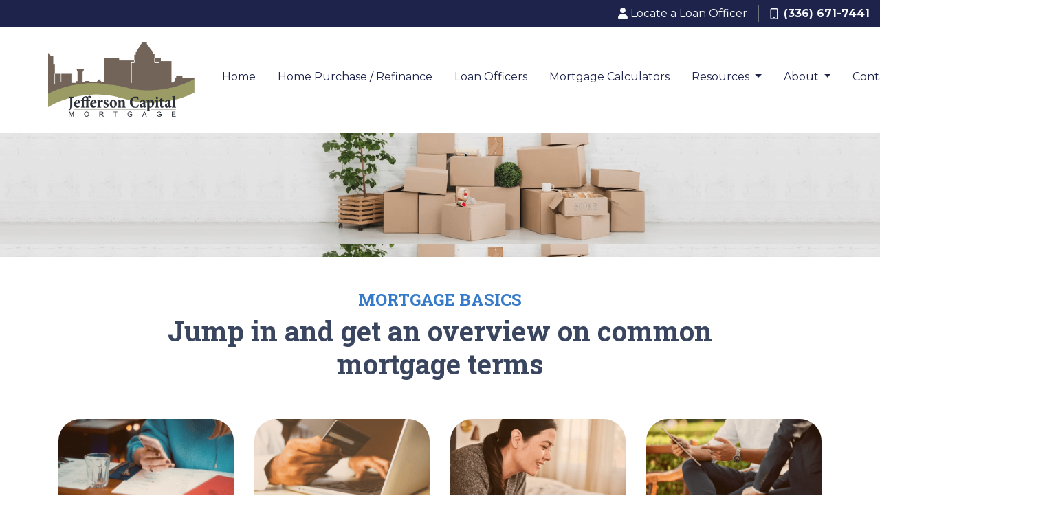

--- FILE ---
content_type: text/html; charset=UTF-8
request_url: https://www.jeffersoncapitalmortgage.com/mortgage-basics/
body_size: 4630
content:
<!DOCTYPE html>
<html lang="en">
<head>
    <meta charset="UTF-8">
    <meta name="viewport" content="width=device-width, initial-scale=1.0">
        <title>Mortgage Basics - List of Mortgage Topics - Jefferson Capital Mortgage</title>
    <link rel="canonical" href="https://www.jeffersoncapitalmortgage.com/mortgage-basics">
    <meta name="title" content="Mortgage Basics - List of Mortgage Topics - Jefferson Capital Mortgage">
    <meta name="description" content="This page contains a list of mortgage topics.">
    <meta name="keywords" content="Application Checklist, Appraisals, Closing Costs, Credit, Foreclosure, FHA Loans, Glossary of Mortgage Terms, Private Mortgage Insurance, Refinance, VA Loans">
    <meta name="robots" content="index, follow">
    <meta name="language" content="English">
    <meta property="og:title" content="Mortgage Basics - List of Mortgage Topics - Jefferson Capital Mortgage" />
    <meta property="og:description" content="This page contains a list of mortgage topics." />
    <meta property="twitter:title" content="Mortgage Basics - List of Mortgage Topics - Jefferson Capital Mortgage" />

    

    <style type="text/css"></style>

    <style type="text/css">header #navbar-top a.nav-link { color: #1d234a !important; }
body footer p { color: #FFFFFF !important; }
body footer a[href] { color: #FFFFFF !important; }
</style>


<link rel="dns-prefetch" href="//di1v4rx98wr59.cloudfront.net">
<link rel="dns-prefetch" href="//d2vfmc14ehtaht.cloudfront.net">
<link rel="dns-prefetch" href="//fonts.gstatic.com">

                        <link rel="stylesheet" href="/css/2742852555572552/app.css">
                <style type="text/css">
    :root {
        --color-primary-main: inherit;
        --color-primary-light: inherit;
        --color-primary-lighter: inherit;
        --color-primary-lightest: inherit;
        --color-primary-dark: inherit;
        --color-primary-darker: inherit;
        --color-primary-darkest: inherit;
        --color-secondary-main: inherit;
        --color-secondary-light: inherit;
        --color-secondary-lighter: inherit;
        --color-secondary-lightest: inherit;
        --color-secondary-dark: inherit;
        --color-secondary-darker: inherit;
        --color-secondary-darkest: inherit;

        --color-text-main: inherit;
        --color-text-light: inherit;
        --color-text-lighter: inherit;
        --color-text-lightest: inherit;
        --color-text-dark: inherit;
        --color-text-darker: inherit;
        --color-text-darkest: inherit;
        --color-canvas-default-transparent: rgba(255,255,255,0);
        --color-page-header-bg: #f6f8fa;
        --color-marketing-icon-primary: #218bff;
        --color-marketing-icon-secondary: #54aeff;
        --color-diff-blob-addition-num-text: #24292f;
        --color-diff-blob-addition-fg: #24292f;
        --color-diff-blob-addition-num-bg: #ccffd8;
        --color-diff-blob-addition-line-bg: #e6ffec;
        --color-diff-blob-addition-word-bg: #abf2bc;
        --color-diff-blob-deletion-num-text: #24292f;
    }
</style>

    <link rel="shortcut icon" href="https://di1v4rx98wr59.cloudfront.net/1b2ccbb052732/5690ff4c9446b1fd825d3cfa957f300e76d24291.png">
    <link rel="icon" href="https://di1v4rx98wr59.cloudfront.net/1b2ccbb052732/5690ff4c9446b1fd825d3cfa957f300e76d24291.png">
</head>
<body>

    <header>
    <div class="topbar">
        <div class="row">
            <div class="col d-flex justify-content-end">
                                    <ul class="nav justify-content-center align-items-center justify-content-sm-end">
                                            <li class="nav-item">
        <a class="nav-link p-0 text-light" href="/loan-officer" title="Locate a Loan Officer">
            <i class="fa fa-user" aria-hidden="true"></i> <span class="d-none d-sm-inline text-light">Locate a Loan Officer</span>
        </a>
    </li>
        </ul>
                    <div class="separator"></div>
                                                <a class="font-bold d-flex align-items-center text-nowrap text-decoration-none" href="tel: (336) 671-7441">
                    <i class="fa-regular fa-mobile mr-2"></i> (336) 671-7441
                </a>
            </div>
        </div>
    </div>

    <nav>
        <div class="container p-0 d-flex align-items-start align-items-xl-center">
            <a class="navbar-brand" href="/">
                <img class="img-fluid" src="https://di1v4rx98wr59.cloudfront.net/1b2ccbb052732/40a408f87365e06fef0f851f1cd17824950c9552.png" alt="jeffersoncapitalmortgage.com">
            </a>

            <div class="d-xl-none d-flex my-3">
                <a class="btn btn-primary btn-mobile-nav d-flex d-xl-none ml-auto mr-2" href="tel: (336) 671-7441"><i class="fa-regular fa-phone"></i></a>

                <div class="navbar-light">
                    <button class="btn-mobile-nav navbar-toggler" type="button" data-toggle="collapse" data-target="#navbar-top" aria-controls="navbar-top" aria-expanded="false" aria-label="Toggle navigation">
                        <span class="navbar-toggler-icon"></span>
                    </button>
                </div>
            </div>

            <div class="collapse navbar-collapse ml-auto" id="navbar-top">
                <ul class="ml-auto navbar-nav">
                                                                        <li class="nav-item">
                                <a class="nav-link text-nowrap" href="/">Home</a>
                            </li>
                                                                                                <li class="nav-item">
                                <a class="nav-link text-nowrap" href="/home-purchase">Home Purchase / Refinance</a>
                            </li>
                                                                                                <li class="nav-item">
                                <a class="nav-link text-nowrap" href="/staff-roster">Loan Officers</a>
                            </li>
                                                                                                <li class="nav-item">
                                <a class="nav-link text-nowrap" href="/mortgage-calculators">Mortgage Calculators</a>
                            </li>
                                                                                                <li class="dropdown nav-item">
                                <a href="#" class="dropdown-toggle nav-link text-nowrap" data-toggle="dropdown">
                                    Resources
                                </a>
                                <ul class="dropdown-menu">
                                                                            <li class="nav-item">
                                            <a href="/loan-programs" class="nav-link text-nowrap">
                                                Loan Programs
                                            </a>
                                        </li>
                                                                            <li class="nav-item">
                                            <a href="/loan-process" class="nav-link text-nowrap">
                                                Loan Process
                                            </a>
                                        </li>
                                                                            <li class="nav-item">
                                            <a href="/mortgage-basics" class="nav-link text-nowrap">
                                                Mortgage Basics
                                            </a>
                                        </li>
                                                                            <li class="nav-item">
                                            <a href="/online-forms" class="nav-link text-nowrap">
                                                Online Forms
                                            </a>
                                        </li>
                                                                            <li class="nav-item">
                                            <a href="/faq" class="nav-link text-nowrap">
                                                FAQ
                                            </a>
                                        </li>
                                                                    </ul>
                            </li>
                                                                                                <li class="dropdown nav-item">
                                <a href="#" class="dropdown-toggle nav-link text-nowrap" data-toggle="dropdown">
                                    About
                                </a>
                                <ul class="dropdown-menu">
                                                                            <li class="nav-item">
                                            <a href="/staff-roster" class="nav-link text-nowrap">
                                                Loan Officers
                                            </a>
                                        </li>
                                                                    </ul>
                            </li>
                                                                                                <li class="nav-item">
                                <a class="nav-link text-nowrap" href="/contact-us">Contact</a>
                            </li>
                                                                                                <li class="nav-item">
                                <a class="nav-link text-nowrap" href="/blog">Blog</a>
                            </li>
                                            
                                                                <li class="d-xl-none nav-item">
        <a class="nav-link" href="/loan-officer" title="Locate a Loan Officer">
            Locate a Loan Officer
        </a>
    </li>
                    
                                        <li class="ml-xl-auto">
                        <a href="/apply-now" class="btn btn-primary text-nowrap px-3 ml-xl-3 font-bold my-1 mx-xl-0">
                            Apply Now
                        </a>
                    </li>
                    
                                    </ul>
            </div>
        </div>
    </nav>
</header>
                    <section class="section-banner-inner"
             style="background-image: url('https://d2vfmc14ehtaht.cloudfront.net/images/simply-unpacking/innerbannerbg.png?format=webp')"></section>
    
<section class="is-section my-5">
    <div class="container">
        <div class="row">
            <div class="col">
                <h4 class="text-center text-primary text-uppercase font-bold">Mortgage Basics</h4>
                <h1 class="text-center font-bold">Jump in and get an overview on common <br>mortgage terms</h1>
            </div>
        </div>
    </div>
</section>
    <section class="is-section my-5 card-list">
    <div class="container">
        <div class="row">
                            <div class="col-md-6 col-lg-3 mb-4">
                    <div class="card">
                        <img src="https://d2vfmc14ehtaht.cloudfront.net/images/library/mortgage-basics/app-checklist.png?format=webp" class="card-img-top img-fluid" alt="Application Checklist graphic">
                        <div class="card-body">
                            <h6 class="card-title font-bold">Application Checklist</h6>
                            <hr class="ml-0 w-25">
                            <p class="card-text">
                                Applying for a mortgage can seem like a daunting and scary process. To help, we've created a checklist of things for you to compile, complete and acknowledge before applying. See the fill list by clicking learn more below.
                            </p>
                        </div>
                        <div class="card-footer">
                            <a href="/mortgage-basics/application-checklist" class="btn btn-link p-0 text-primary font-bold"><span>Learn More</span> <i class="fa fas fa-chevron-right" aria-hidden="true"></i></a>
                        </div>
                    </div>
                </div>
                            <div class="col-md-6 col-lg-3 mb-4">
                    <div class="card">
                        <img src="https://d2vfmc14ehtaht.cloudfront.net/images/library/mortgage-basics/credit.png?format=webp" class="card-img-top img-fluid" alt="Credit graphic">
                        <div class="card-body">
                            <h6 class="card-title font-bold">Credit</h6>
                            <hr class="ml-0 w-25">
                            <p class="card-text">
                                Credit history is a recorded file of past and current credit that is utilized to compile a credit score. Read about credit, how it works, how to improve your score and more by clicking learn more below.
                            </p>
                        </div>
                        <div class="card-footer">
                            <a href="/mortgage-basics/credit" class="btn btn-link p-0 text-primary font-bold"><span>Learn More</span> <i class="fa fas fa-chevron-right" aria-hidden="true"></i></a>
                        </div>
                    </div>
                </div>
                            <div class="col-md-6 col-lg-3 mb-4">
                    <div class="card">
                        <img src="https://d2vfmc14ehtaht.cloudfront.net/images/library/mortgage-basics/closing-costs.png?format=webp" class="card-img-top img-fluid" alt="Closing Costs graphic">
                        <div class="card-body">
                            <h6 class="card-title font-bold">Closing Costs</h6>
                            <hr class="ml-0 w-25">
                            <p class="card-text">
                                A closing cost is a payment required to finalize a home loan and is separate from a down-payment. Read about closing cost, their purpose, how you can pay them and more by clicking learn more below.
                            </p>
                        </div>
                        <div class="card-footer">
                            <a href="/mortgage-basics/closing-costs" class="btn btn-link p-0 text-primary font-bold"><span>Learn More</span> <i class="fa fas fa-chevron-right" aria-hidden="true"></i></a>
                        </div>
                    </div>
                </div>
                            <div class="col-md-6 col-lg-3 mb-4">
                    <div class="card">
                        <img src="https://d2vfmc14ehtaht.cloudfront.net/images/library/mortgage-basics/appraisals.png?format=webp" class="card-img-top img-fluid" alt="Appraisals graphic">
                        <div class="card-body">
                            <h6 class="card-title font-bold">Appraisals</h6>
                            <hr class="ml-0 w-25">
                            <p class="card-text">
                                An appraisal is an estimate of a property's fair market value and is required by a lender to ensure the loan amount is not more than the property value. Read about appraisals, how they work, ownership and more by clicking learn more below.
                            </p>
                        </div>
                        <div class="card-footer">
                            <a href="/mortgage-basics/appraisals" class="btn btn-link p-0 text-primary font-bold"><span>Learn More</span> <i class="fa fas fa-chevron-right" aria-hidden="true"></i></a>
                        </div>
                    </div>
                </div>
                            <div class="col-md-6 col-lg-3 mb-4">
                    <div class="card">
                        <img src="https://d2vfmc14ehtaht.cloudfront.net/images/library/mortgage-basics/pmi.png?format=webp" class="card-img-top img-fluid" alt="Private Mortgage Insurance (PMI) graphic">
                        <div class="card-body">
                            <h6 class="card-title font-bold">Private Mortgage Insurance (PMI)</h6>
                            <hr class="ml-0 w-25">
                            <p class="card-text">
                                Private Mortgage Insurance or PMI is insurance that protects a lender from increased risk from borrowers putting less than 20% down on a house. Read about PMI, how it works, cost and more by clicking learn more below.
                            </p>
                        </div>
                        <div class="card-footer">
                            <a href="/mortgage-basics/private-mortgage-insurance" class="btn btn-link p-0 text-primary font-bold"><span>Learn More</span> <i class="fa fas fa-chevron-right" aria-hidden="true"></i></a>
                        </div>
                    </div>
                </div>
                            <div class="col-md-6 col-lg-3 mb-4">
                    <div class="card">
                        <img src="https://d2vfmc14ehtaht.cloudfront.net/images/library/mortgage-basics/refinance.png?format=webp" class="card-img-top img-fluid" alt="Refinance graphic">
                        <div class="card-body">
                            <h6 class="card-title font-bold">Refinance</h6>
                            <hr class="ml-0 w-25">
                            <p class="card-text">
                                Refinancing your mortgage is a common practice used to lower monthly payments, interest rates, lower your DTI and more. Read about refinancing, how it works, cost and more by clicking learn more below.
                            </p>
                        </div>
                        <div class="card-footer">
                            <a href="/mortgage-basics/refinance" class="btn btn-link p-0 text-primary font-bold"><span>Learn More</span> <i class="fa fas fa-chevron-right" aria-hidden="true"></i></a>
                        </div>
                    </div>
                </div>
                            <div class="col-md-6 col-lg-3 mb-4">
                    <div class="card">
                        <img src="https://d2vfmc14ehtaht.cloudfront.net/images/library/mortgage-basics/glossary.png?format=webp" class="card-img-top img-fluid" alt="Glossary of Terms graphic">
                        <div class="card-body">
                            <h6 class="card-title font-bold">Glossary of Terms</h6>
                            <hr class="ml-0 w-25">
                            <p class="card-text">
                                See a full list of mortgage terms by clicking learn more below.
                            </p>
                        </div>
                        <div class="card-footer">
                            <a href="/mortgage-basics/glossary" class="btn btn-link p-0 text-primary font-bold"><span>Learn More</span> <i class="fa fas fa-chevron-right" aria-hidden="true"></i></a>
                        </div>
                    </div>
                </div>
                            <div class="col-md-6 col-lg-3 mb-4">
                    <div class="card">
                        <img src="https://d2vfmc14ehtaht.cloudfront.net/images/library/mortgage-basics/foreclosure.png?format=webp" class="card-img-top img-fluid" alt="Foreclosure graphic">
                        <div class="card-body">
                            <h6 class="card-title font-bold">Foreclosure</h6>
                            <hr class="ml-0 w-25">
                            <p class="card-text">
                                Foreclosure is the process of a lender seizing a property in accordance with the terms stipulated in the mortgage contract. Read about foreclosure and how to avoid it by clicking learn more below.
                            </p>
                        </div>
                        <div class="card-footer">
                            <a href="/mortgage-basics/foreclosure" class="btn btn-link p-0 text-primary font-bold"><span>Learn More</span> <i class="fa fas fa-chevron-right" aria-hidden="true"></i></a>
                        </div>
                    </div>
                </div>
                    </div>         <div class="row mt-5">
            <div class="col d-flex justify-content-center">
                <a href="/loan-programs" class="btn btn-primary px-3">Learn about our Loan Programs <i class="fa-solid fa-circle-chevron-right ml-2"></i></a>
            </div>
        </div>
    </div>
</section>    <section class="container-fluid bg-primary-dark is-section text-white py-5">
    <div class="container">
        <div class="row">
            <div class="col-xl-9 d-flex align-items-center">
                <h3 class="mb-3 mb-xl-0 text-center text-xl-left"><strong>Get Your Mortgage Questions Answered Today!</strong></h3>
            </div>
            <div class="col-xl-3 text-center">
                <a href="/contact-us/" class="btn btn-outline-light text-uppercase font-bold px-5">Contact Us</a>
            </div>
        </div>
    </div>
</section>


    <footer>

    
        <div class="container pt-3 pt-xl-5 mb-4">
            <div class="row">
                                    <div class="col-md-6 col-xl mb-5 mb-xl-0">
                                                    <h3>About Us</h3>
                        
                                                    <ul class="children-1">
                                                                    <li>
                                                                                    <p class="mb-0">
                                                <p>We've been helping customers afford the home of their dreams for many years and we love what we do...<br />NMLS: 1636660<br /><br /><br /><a href="https://www.nmlsconsumeraccess.org/">NMLS Consumer Access</a></p>
                                            </p>
                                                                            </li>
                                                            </ul>
                                            </div>
                                    <div class="col-md-6 col-xl mb-5 mb-xl-0">
                                                    <h3>Contact Us</h3>
                        
                                                    <ul class="children-1">
                                                                    <li>
                                                                                    <p class="mb-0">
                                                <p>3859 Battleground Ave.  Suite 101<br />Greensboro, NC 27410<br />Phone: (336) 671-7441<br /><a href="mailto:info@jeffersoncapitalmortgage.com">info@jeffersoncapitalmortgage.com}</a></p>
                                            </p>
                                                                            </li>
                                                            </ul>
                                            </div>
                                    <div class="col-md-6 col-xl mb-5 mb-xl-0">
                                                    <h3>Disclaimers</h3>
                        
                                                    <ul class="children-4">
                                                                    <li>
                                                                                    <a class="text-white" href="/legal">Legal</a>
                                                                            </li>
                                                                    <li>
                                                                                    <a class="text-white" href="/privacy-policy">Privacy Policy</a>
                                                                            </li>
                                                                    <li>
                                                                                    <a class="text-white" href="/accessibility-statement">Accessibility Statement</a>
                                                                            </li>
                                                                    <li>
                                                                                    <a class="text-white" href="/site-map">Site Map</a>
                                                                            </li>
                                                            </ul>
                                            </div>
                                    <div class="col-md-6 col-xl mb-5 mb-xl-0">
                                                    <h3>Resources</h3>
                        
                                                    <ul class="children-5">
                                                                    <li>
                                                                                    <a class="text-white" href="/loan-programs">Loan Programs</a>
                                                                            </li>
                                                                    <li>
                                                                                    <a class="text-white" href="/loan-process">Loan Process</a>
                                                                            </li>
                                                                    <li>
                                                                                    <a class="text-white" href="/mortgage-basics">Mortgage Basics</a>
                                                                            </li>
                                                                    <li>
                                                                                    <a class="text-white" href="/online-forms">Online Forms</a>
                                                                            </li>
                                                                    <li>
                                                                                    <a class="text-white" href="/faq">FAQ</a>
                                                                            </li>
                                                            </ul>
                                            </div>
                            </div>
        </div>

    
    <div class="bg-primary-darkest py-3">
            
        <div class="container">
            <div class="row">
                <div class="col-xl mb-2 mb-xl-0">
                                            <img src="https://di1v4rx98wr59.cloudfront.net/1b2ccbb052732/d98bc9fad3d3bab2d734e53fd62080f65278295e.png" alt="Equal Housing Lender Graphic" class="img-sm" />
                                    </div>
                <div class="col-xl d-flex flex-column align-items-center align-items-xl-end justify-content-center justify-content-xl-end">
                    <div class="socials-compact">
                            <a target="_blank" href="https://www.facebook.com/JeffersonCapitalMortgage" title="Facebook"><i class="fa-brands fa-facebook-f"></i></a>


    <a target="_blank" href="https://www.instagram.com/jeffersoncapitalmortgage/" title="Instagram"><i class="fa-brands fa-instagram"></i></a>

    <a target="_blank" href="https://www.linkedin.com/company/jefferson-capital-mortgage" title="LinkedIn"><i class="fa-brands fa-linkedin-in"></i></a>

    <a target="_blank" href="https://www.youtube.com/channel/UC99y6UOIB0TWi3TrQVOklkw" title="YouTube"><i class="fa-brands fa-youtube"></i></a>








                    </div>
                    <div id="lhp-branding" class="mt-3">
                        <img src="https://cdn.lenderhomepage.com/images/poweredby.png" width="27" height="21" alt="LenderHomePage Footer Logo"> Powered By <a href="https://www.lenderhomepage.com" target="_blank" class="ml-1">LenderHomePage.com</a>
                    </div>
                </div>
            </div>
        </div>
    </div>

</footer>
    <script async src="/js/f03dc1cce48afaf4/app.js"></script>
        <script>
        var _paq = window._paq = window._paq || [];
        /* tracker methods like "setCustomDimension" should be called before "trackPageView" */
        _paq.push(['trackPageView']);
        _paq.push(['enableLinkTracking']);
        (function() {
            var u="//oov.lenderhomepagecdn.com/";
            _paq.push(['setTrackerUrl', u+'matomo.php']);
            _paq.push(['setSiteId', '46811']);
            var d=document, g=d.createElement('script'), s=d.getElementsByTagName('script')[0];
            g.async=true; g.src='https://d1lndjvmq55t3r.cloudfront.net/matomo.js'; s.parentNode.insertBefore(g,s);
        })();
    </script>

    <script>var _userway_config = {account: 'che6LPcYj9', position: 2, color: "#0048FF"  }</script>
    <script src='https://cdn.userway.org/widget.js'></script>


    





    <script>window.preselectedLoanType = false</script>

    <script>window.loanOfficerUrl = "";</script>



</body>
</html>


--- FILE ---
content_type: text/css
request_url: https://www.jeffersoncapitalmortgage.com/css/2742852555572552/app.css
body_size: 112557
content:
@import url(https://fonts.googleapis.com/css2?family=Roboto+Slab:wght@400;700;800;900&display=swap);
@import url(https://fonts.googleapis.com/css2?family=Montserrat:wght@300;400;500;700;800&display=swap);
@charset "UTF-8";:root{--blue:#007bff;--indigo:#6610f2;--purple:#6f42c1;--pink:#e83e8c;--red:#dc3545;--orange:#fd7e14;--yellow:#ffc107;--green:#28a745;--teal:#20c997;--cyan:#17a2b8;--white:#fff;--gray:#6c757d;--gray-dark:#343a40;--primary-lightest:#8bb2e0;--primary-lighter:#6f9fd9;--primary-light:#528dd1;--primary:#367aca;--primary-dark:#2e69ae;--primary-darker:#275892;--primary-darkest:#1f4776;--secondary:#1d234a;--success:#28a745;--info:#17a2b8;--warning:#ffc107;--danger:#dc3545;--light:#f8f9fa;--dark:#343a40;--primary-lighter-60:#fff;--breakpoint-xs:0;--breakpoint-sm:576px;--breakpoint-md:768px;--breakpoint-lg:992px;--breakpoint-xl:1200px;--font-family-sans-serif:-apple-system,BlinkMacSystemFont,"Segoe UI",Roboto,"Helvetica Neue",Arial,"Noto Sans","Liberation Sans",sans-serif,"Apple Color Emoji","Segoe UI Emoji","Segoe UI Symbol","Noto Color Emoji";--font-family-monospace:SFMono-Regular,Menlo,Monaco,Consolas,"Liberation Mono","Courier New",monospace}*,:after,:before{box-sizing:border-box}html{-webkit-text-size-adjust:100%;-webkit-tap-highlight-color:rgba(0,0,0,0);font-family:sans-serif;line-height:1.15}article,aside,figcaption,figure,footer,header,hgroup,main,nav,section{display:block}body{background-color:#fff;color:#3a455f;font-family:Montserrat,sans-serif;font-size:1rem;font-weight:400;line-height:1.5;margin:0;text-align:left}[tabindex="-1"]:focus:not(:focus-visible){outline:0!important}hr{box-sizing:content-box;height:0;overflow:visible}h1,h2,h3,h4,h5,h6{margin-bottom:.5rem;margin-top:0}p{margin-bottom:1rem;margin-top:0}abbr[data-original-title],abbr[title]{border-bottom:0;cursor:help;text-decoration:underline;-webkit-text-decoration:underline dotted;text-decoration:underline dotted;-webkit-text-decoration-skip-ink:none;text-decoration-skip-ink:none}address{font-style:normal;line-height:inherit}address,dl,ol,ul{margin-bottom:1rem}dl,ol,ul{margin-top:0}ol ol,ol ul,ul ol,ul ul{margin-bottom:0}dt{font-weight:500}dd{margin-bottom:.5rem;margin-left:0}blockquote{margin:0 0 1rem}b,strong{font-weight:600}small{font-size:80%}sub,sup{font-size:75%;line-height:0;position:relative;vertical-align:baseline}sub{bottom:-.25em}sup{top:-.5em}a{background-color:transparent;color:#367aca;text-decoration:none}a:hover{color:#73a2da;text-decoration:underline}a:not([href]):not([class]),a:not([href]):not([class]):hover{color:inherit;text-decoration:none}code,kbd,pre,samp{font-family:SFMono-Regular,Menlo,Monaco,Consolas,Liberation Mono,Courier New,monospace;font-size:1em}pre{-ms-overflow-style:scrollbar;margin-bottom:1rem;margin-top:0;overflow:auto}figure{margin:0 0 1rem}img{border-style:none}img,svg{vertical-align:middle}svg{overflow:hidden}table{border-collapse:collapse}caption{caption-side:bottom;color:#6c757d;padding-bottom:.75rem;padding-top:.75rem;text-align:left}th{text-align:inherit;text-align:-webkit-match-parent}label{display:inline-block;margin-bottom:.5rem}button{border-radius:0}button:focus:not(:focus-visible){outline:0}button,input,optgroup,select,textarea{font-family:inherit;font-size:inherit;line-height:inherit;margin:0}button,input{overflow:visible}button,select{text-transform:none}[role=button]{cursor:pointer}select{word-wrap:normal}[type=button],[type=reset],[type=submit],button{-webkit-appearance:button}[type=button]:not(:disabled),[type=reset]:not(:disabled),[type=submit]:not(:disabled),button:not(:disabled){cursor:pointer}[type=button]::-moz-focus-inner,[type=reset]::-moz-focus-inner,[type=submit]::-moz-focus-inner,button::-moz-focus-inner{border-style:none;padding:0}input[type=checkbox],input[type=radio]{box-sizing:border-box;padding:0}textarea{overflow:auto;resize:vertical}fieldset{border:0;margin:0;min-width:0;padding:0}legend{color:inherit;display:block;font-size:1.5rem;line-height:inherit;margin-bottom:.5rem;max-width:100%;padding:0;white-space:normal;width:100%}progress{vertical-align:baseline}[type=number]::-webkit-inner-spin-button,[type=number]::-webkit-outer-spin-button{height:auto}[type=search]{-webkit-appearance:none;outline-offset:-2px}[type=search]::-webkit-search-decoration{-webkit-appearance:none}::-webkit-file-upload-button{-webkit-appearance:button;font:inherit}output{display:inline-block}summary{cursor:pointer;display:list-item}template{display:none}[hidden]{display:none!important}.h1,.h2,.h3,.h4,.h5,.h6,h1,h2,h3,h4,h5,h6{font-family:Roboto Slab,serif;font-weight:500;line-height:1.2;margin-bottom:.5rem}.h1,h1{font-size:2.5rem}.h2,h2{font-size:2rem}.h3,h3{font-size:1.75rem}.h4,h4{font-size:1.5rem}.h5,h5{font-size:1.25rem}.h6,h6{font-size:1rem}.lead{font-size:1.25rem;font-weight:300}.display-1{font-size:6rem}.display-1,.display-2{font-weight:300;line-height:1.2}.display-2{font-size:5.5rem}.display-3{font-size:4.5rem}.display-3,.display-4{font-weight:300;line-height:1.2}.display-4{font-size:3.5rem}hr{border:0;border-top:1px solid rgba(0,0,0,.1);margin-bottom:1rem;margin-top:1rem}.small,small{font-size:.875em;font-weight:400}.mark,mark{background-color:#fcf8e3;padding:.2em}.list-inline,.list-unstyled,.stackable-cta-card-m .two-column-list{list-style:none;padding-left:0}.list-inline-item{display:inline-block}.list-inline-item:not(:last-child){margin-right:.5rem}.initialism{font-size:90%;text-transform:uppercase}.blockquote{font-size:1.25rem;margin-bottom:1rem}.blockquote-footer{color:#6c757d;display:block;font-size:.875em}.blockquote-footer:before{content:"— "}.img-fluid,.img-thumbnail,.lo-image-wrapper img,article img{height:auto;max-width:100%}.img-thumbnail{background-color:#fff;border:1px solid #dee2e6;border-radius:.25rem;padding:.25rem}.figure{display:inline-block}.figure-img{line-height:1;margin-bottom:.5rem}.figure-caption{color:#6c757d;font-size:90%}.container,.container-fluid,.container-lg,.container-md,.container-sm,.container-xl,.stackables-cont,.stackables-cont-fluid,header .topbar{margin-left:auto;margin-right:auto;padding-left:15px;padding-right:15px;width:100%}@media (min-width:576px){.container,.container-sm,.stackables-cont{max-width:540px}}@media (min-width:768px){.container,.container-md,.container-sm,.stackables-cont{max-width:720px}}@media (min-width:992px){.container,.container-lg,.container-md,.container-sm,.stackables-cont{max-width:960px}}@media (min-width:1200px){.container,.container-lg,.container-md,.container-sm,.container-xl,.stackables-cont{max-width:1140px}}.row,.stackable-cta-card-a .hero-icons,.stackable-cta-card-w .hero-icons,.stackable-hero-o .hero-icons{display:flex;flex-wrap:wrap;margin-left:-15px;margin-right:-15px}.no-gutters{margin-left:0;margin-right:0}.no-gutters>.col,.no-gutters>[class*=col-]{padding-left:0;padding-right:0}.col,.col-1,.col-10,.col-11,.col-12,.col-2,.col-3,.col-4,.col-5,.col-6,.col-7,.col-8,.col-9,.col-auto,.col-lg,.col-lg-1,.col-lg-10,.col-lg-11,.col-lg-12,.col-lg-2,.col-lg-3,.col-lg-4,.col-lg-5,.col-lg-6,.col-lg-7,.col-lg-8,.col-lg-9,.col-lg-auto,.col-md,.col-md-1,.col-md-10,.col-md-11,.col-md-12,.col-md-2,.col-md-3,.col-md-4,.col-md-5,.col-md-6,.col-md-7,.col-md-8,.col-md-9,.col-md-auto,.col-sm,.col-sm-1,.col-sm-10,.col-sm-11,.col-sm-12,.col-sm-2,.col-sm-3,.col-sm-4,.col-sm-5,.col-sm-6,.col-sm-7,.col-sm-8,.col-sm-9,.col-sm-auto,.col-xl,.col-xl-1,.col-xl-10,.col-xl-11,.col-xl-12,.col-xl-2,.col-xl-3,.col-xl-4,.col-xl-5,.col-xl-6,.col-xl-7,.col-xl-8,.col-xl-9,.col-xl-auto{padding-left:15px;padding-right:15px;position:relative;width:100%}.col{flex-basis:0;flex-grow:1;max-width:100%}.row-cols-1>*{flex:0 0 100%;max-width:100%}.row-cols-2>*{flex:0 0 50%;max-width:50%}.row-cols-3>*{flex:0 0 33.3333333333%;max-width:33.3333333333%}.row-cols-4>*{flex:0 0 25%;max-width:25%}.row-cols-5>*{flex:0 0 20%;max-width:20%}.row-cols-6>*{flex:0 0 16.6666666667%;max-width:16.6666666667%}.col-auto{flex:0 0 auto;max-width:100%;width:auto}.col-1{flex:0 0 8.33333333%;max-width:8.33333333%}.col-2{flex:0 0 16.66666667%;max-width:16.66666667%}.col-3{flex:0 0 25%;max-width:25%}.col-4{flex:0 0 33.33333333%;max-width:33.33333333%}.col-5{flex:0 0 41.66666667%;max-width:41.66666667%}.col-6{flex:0 0 50%;max-width:50%}.col-7{flex:0 0 58.33333333%;max-width:58.33333333%}.col-8{flex:0 0 66.66666667%;max-width:66.66666667%}.col-9{flex:0 0 75%;max-width:75%}.col-10{flex:0 0 83.33333333%;max-width:83.33333333%}.col-11{flex:0 0 91.66666667%;max-width:91.66666667%}.col-12{flex:0 0 100%;max-width:100%}.order-first{order:-1}.order-last{order:13}.order-0{order:0}.order-1{order:1}.order-2{order:2}.order-3{order:3}.order-4{order:4}.order-5{order:5}.order-6{order:6}.order-7{order:7}.order-8{order:8}.order-9{order:9}.order-10{order:10}.order-11{order:11}.order-12{order:12}.offset-1{margin-left:8.33333333%}.offset-2{margin-left:16.66666667%}.offset-3{margin-left:25%}.offset-4{margin-left:33.33333333%}.offset-5{margin-left:41.66666667%}.offset-6{margin-left:50%}.offset-7{margin-left:58.33333333%}.offset-8{margin-left:66.66666667%}.offset-9{margin-left:75%}.offset-10{margin-left:83.33333333%}.offset-11{margin-left:91.66666667%}@media (min-width:576px){.col-sm{flex-basis:0;flex-grow:1;max-width:100%}.row-cols-sm-1>*{flex:0 0 100%;max-width:100%}.row-cols-sm-2>*{flex:0 0 50%;max-width:50%}.row-cols-sm-3>*{flex:0 0 33.3333333333%;max-width:33.3333333333%}.row-cols-sm-4>*{flex:0 0 25%;max-width:25%}.row-cols-sm-5>*{flex:0 0 20%;max-width:20%}.row-cols-sm-6>*{flex:0 0 16.6666666667%;max-width:16.6666666667%}.col-sm-auto{flex:0 0 auto;max-width:100%;width:auto}.col-sm-1{flex:0 0 8.33333333%;max-width:8.33333333%}.col-sm-2{flex:0 0 16.66666667%;max-width:16.66666667%}.col-sm-3{flex:0 0 25%;max-width:25%}.col-sm-4{flex:0 0 33.33333333%;max-width:33.33333333%}.col-sm-5{flex:0 0 41.66666667%;max-width:41.66666667%}.col-sm-6{flex:0 0 50%;max-width:50%}.col-sm-7{flex:0 0 58.33333333%;max-width:58.33333333%}.col-sm-8{flex:0 0 66.66666667%;max-width:66.66666667%}.col-sm-9{flex:0 0 75%;max-width:75%}.col-sm-10{flex:0 0 83.33333333%;max-width:83.33333333%}.col-sm-11{flex:0 0 91.66666667%;max-width:91.66666667%}.col-sm-12{flex:0 0 100%;max-width:100%}.order-sm-first{order:-1}.order-sm-last{order:13}.order-sm-0{order:0}.order-sm-1{order:1}.order-sm-2{order:2}.order-sm-3{order:3}.order-sm-4{order:4}.order-sm-5{order:5}.order-sm-6{order:6}.order-sm-7{order:7}.order-sm-8{order:8}.order-sm-9{order:9}.order-sm-10{order:10}.order-sm-11{order:11}.order-sm-12{order:12}.offset-sm-0{margin-left:0}.offset-sm-1{margin-left:8.33333333%}.offset-sm-2{margin-left:16.66666667%}.offset-sm-3{margin-left:25%}.offset-sm-4{margin-left:33.33333333%}.offset-sm-5{margin-left:41.66666667%}.offset-sm-6{margin-left:50%}.offset-sm-7{margin-left:58.33333333%}.offset-sm-8{margin-left:66.66666667%}.offset-sm-9{margin-left:75%}.offset-sm-10{margin-left:83.33333333%}.offset-sm-11{margin-left:91.66666667%}}@media (min-width:768px){.col-md{flex-basis:0;flex-grow:1;max-width:100%}.row-cols-md-1>*{flex:0 0 100%;max-width:100%}.row-cols-md-2>*{flex:0 0 50%;max-width:50%}.row-cols-md-3>*{flex:0 0 33.3333333333%;max-width:33.3333333333%}.row-cols-md-4>*{flex:0 0 25%;max-width:25%}.row-cols-md-5>*{flex:0 0 20%;max-width:20%}.row-cols-md-6>*{flex:0 0 16.6666666667%;max-width:16.6666666667%}.col-md-auto{flex:0 0 auto;max-width:100%;width:auto}.col-md-1{flex:0 0 8.33333333%;max-width:8.33333333%}.col-md-2{flex:0 0 16.66666667%;max-width:16.66666667%}.col-md-3{flex:0 0 25%;max-width:25%}.col-md-4{flex:0 0 33.33333333%;max-width:33.33333333%}.col-md-5{flex:0 0 41.66666667%;max-width:41.66666667%}.col-md-6{flex:0 0 50%;max-width:50%}.col-md-7{flex:0 0 58.33333333%;max-width:58.33333333%}.col-md-8{flex:0 0 66.66666667%;max-width:66.66666667%}.col-md-9{flex:0 0 75%;max-width:75%}.col-md-10{flex:0 0 83.33333333%;max-width:83.33333333%}.col-md-11{flex:0 0 91.66666667%;max-width:91.66666667%}.col-md-12{flex:0 0 100%;max-width:100%}.order-md-first{order:-1}.order-md-last{order:13}.order-md-0{order:0}.order-md-1{order:1}.order-md-2{order:2}.order-md-3{order:3}.order-md-4{order:4}.order-md-5{order:5}.order-md-6{order:6}.order-md-7{order:7}.order-md-8{order:8}.order-md-9{order:9}.order-md-10{order:10}.order-md-11{order:11}.order-md-12{order:12}.offset-md-0{margin-left:0}.offset-md-1{margin-left:8.33333333%}.offset-md-2{margin-left:16.66666667%}.offset-md-3{margin-left:25%}.offset-md-4{margin-left:33.33333333%}.offset-md-5{margin-left:41.66666667%}.offset-md-6{margin-left:50%}.offset-md-7{margin-left:58.33333333%}.offset-md-8{margin-left:66.66666667%}.offset-md-9{margin-left:75%}.offset-md-10{margin-left:83.33333333%}.offset-md-11{margin-left:91.66666667%}}@media (min-width:992px){.col-lg{flex-basis:0;flex-grow:1;max-width:100%}.row-cols-lg-1>*{flex:0 0 100%;max-width:100%}.row-cols-lg-2>*{flex:0 0 50%;max-width:50%}.row-cols-lg-3>*{flex:0 0 33.3333333333%;max-width:33.3333333333%}.row-cols-lg-4>*{flex:0 0 25%;max-width:25%}.row-cols-lg-5>*{flex:0 0 20%;max-width:20%}.row-cols-lg-6>*{flex:0 0 16.6666666667%;max-width:16.6666666667%}.col-lg-auto{flex:0 0 auto;max-width:100%;width:auto}.col-lg-1{flex:0 0 8.33333333%;max-width:8.33333333%}.col-lg-2{flex:0 0 16.66666667%;max-width:16.66666667%}.col-lg-3{flex:0 0 25%;max-width:25%}.col-lg-4{flex:0 0 33.33333333%;max-width:33.33333333%}.col-lg-5{flex:0 0 41.66666667%;max-width:41.66666667%}.col-lg-6{flex:0 0 50%;max-width:50%}.col-lg-7{flex:0 0 58.33333333%;max-width:58.33333333%}.col-lg-8{flex:0 0 66.66666667%;max-width:66.66666667%}.col-lg-9{flex:0 0 75%;max-width:75%}.col-lg-10{flex:0 0 83.33333333%;max-width:83.33333333%}.col-lg-11{flex:0 0 91.66666667%;max-width:91.66666667%}.col-lg-12{flex:0 0 100%;max-width:100%}.order-lg-first{order:-1}.order-lg-last{order:13}.order-lg-0{order:0}.order-lg-1{order:1}.order-lg-2{order:2}.order-lg-3{order:3}.order-lg-4{order:4}.order-lg-5{order:5}.order-lg-6{order:6}.order-lg-7{order:7}.order-lg-8{order:8}.order-lg-9{order:9}.order-lg-10{order:10}.order-lg-11{order:11}.order-lg-12{order:12}.offset-lg-0{margin-left:0}.offset-lg-1{margin-left:8.33333333%}.offset-lg-2{margin-left:16.66666667%}.offset-lg-3{margin-left:25%}.offset-lg-4{margin-left:33.33333333%}.offset-lg-5{margin-left:41.66666667%}.offset-lg-6{margin-left:50%}.offset-lg-7{margin-left:58.33333333%}.offset-lg-8{margin-left:66.66666667%}.offset-lg-9{margin-left:75%}.offset-lg-10{margin-left:83.33333333%}.offset-lg-11{margin-left:91.66666667%}}@media (min-width:1200px){.col-xl{flex-basis:0;flex-grow:1;max-width:100%}.row-cols-xl-1>*{flex:0 0 100%;max-width:100%}.row-cols-xl-2>*{flex:0 0 50%;max-width:50%}.row-cols-xl-3>*{flex:0 0 33.3333333333%;max-width:33.3333333333%}.row-cols-xl-4>*{flex:0 0 25%;max-width:25%}.row-cols-xl-5>*{flex:0 0 20%;max-width:20%}.row-cols-xl-6>*{flex:0 0 16.6666666667%;max-width:16.6666666667%}.col-xl-auto{flex:0 0 auto;max-width:100%;width:auto}.col-xl-1{flex:0 0 8.33333333%;max-width:8.33333333%}.col-xl-2{flex:0 0 16.66666667%;max-width:16.66666667%}.col-xl-3{flex:0 0 25%;max-width:25%}.col-xl-4{flex:0 0 33.33333333%;max-width:33.33333333%}.col-xl-5{flex:0 0 41.66666667%;max-width:41.66666667%}.col-xl-6{flex:0 0 50%;max-width:50%}.col-xl-7{flex:0 0 58.33333333%;max-width:58.33333333%}.col-xl-8{flex:0 0 66.66666667%;max-width:66.66666667%}.col-xl-9{flex:0 0 75%;max-width:75%}.col-xl-10{flex:0 0 83.33333333%;max-width:83.33333333%}.col-xl-11{flex:0 0 91.66666667%;max-width:91.66666667%}.col-xl-12{flex:0 0 100%;max-width:100%}.order-xl-first{order:-1}.order-xl-last{order:13}.order-xl-0{order:0}.order-xl-1{order:1}.order-xl-2{order:2}.order-xl-3{order:3}.order-xl-4{order:4}.order-xl-5{order:5}.order-xl-6{order:6}.order-xl-7{order:7}.order-xl-8{order:8}.order-xl-9{order:9}.order-xl-10{order:10}.order-xl-11{order:11}.order-xl-12{order:12}.offset-xl-0{margin-left:0}.offset-xl-1{margin-left:8.33333333%}.offset-xl-2{margin-left:16.66666667%}.offset-xl-3{margin-left:25%}.offset-xl-4{margin-left:33.33333333%}.offset-xl-5{margin-left:41.66666667%}.offset-xl-6{margin-left:50%}.offset-xl-7{margin-left:58.33333333%}.offset-xl-8{margin-left:66.66666667%}.offset-xl-9{margin-left:75%}.offset-xl-10{margin-left:83.33333333%}.offset-xl-11{margin-left:91.66666667%}}.form-control{background-clip:padding-box;background-color:#fff;border:1px solid #ced4da;border-radius:.25rem;color:#495057;display:block;font-size:1rem;font-weight:400;height:calc(1.5em + .75rem + 2px);line-height:1.5;padding:.375rem .75rem;transition:border-color .15s ease-in-out,box-shadow .15s ease-in-out;width:100%}@media (prefers-reduced-motion:reduce){.form-control{transition:none}}.form-control::-ms-expand{background-color:transparent;border:0}.form-control:focus{background-color:#fff;border-color:#9bbde5;box-shadow:0 0 0 .2rem rgba(54,122,202,.25);color:#495057;outline:0}.form-control::-moz-placeholder{color:#6c757d;opacity:1}.form-control::placeholder{color:#6c757d;opacity:1}.form-control:disabled,.form-control[readonly]{background-color:#e9ecef;opacity:1}input[type=date].form-control,input[type=datetime-local].form-control,input[type=month].form-control,input[type=time].form-control{-webkit-appearance:none;-moz-appearance:none;appearance:none}select.form-control:-moz-focusring{color:transparent;text-shadow:0 0 0 #495057}select.form-control:focus::-ms-value{background-color:#fff;color:#495057}.form-control-file,.form-control-range{display:block;width:100%}.col-form-label{font-size:inherit;line-height:1.5;margin-bottom:0;padding-bottom:calc(.375rem + 1px);padding-top:calc(.375rem + 1px)}.col-form-label-lg{font-size:1.25rem;line-height:1.5;padding-bottom:calc(.5rem + 1px);padding-top:calc(.5rem + 1px)}.col-form-label-sm{font-size:.875rem;line-height:1.5;padding-bottom:calc(.25rem + 1px);padding-top:calc(.25rem + 1px)}.form-control-plaintext{background-color:transparent;border:solid transparent;border-width:1px 0;color:#3a455f;display:block;font-size:1rem;line-height:1.5;margin-bottom:0;padding:.375rem 0;width:100%}.form-control-plaintext.form-control-lg,.form-control-plaintext.form-control-sm{padding-left:0;padding-right:0}.form-control-sm{border-radius:.2rem;font-size:.875rem;height:calc(1.5em + .5rem + 2px);line-height:1.5;padding:.25rem .5rem}.form-control-lg{border-radius:.3rem;font-size:1.25rem;height:calc(1.5em + 1rem + 2px);line-height:1.5;padding:.5rem 1rem}select.form-control[multiple],select.form-control[size],textarea.form-control{height:auto}.form-group{margin-bottom:1rem}.form-text{display:block;margin-top:.25rem}.form-row{display:flex;flex-wrap:wrap;margin-left:-5px;margin-right:-5px}.form-row>.col,.form-row>[class*=col-]{padding-left:5px;padding-right:5px}.form-check{display:block;padding-left:1.25rem;position:relative}.form-check-input{margin-left:-1.25rem;margin-top:.3rem;position:absolute}.form-check-input:disabled~.form-check-label,.form-check-input[disabled]~.form-check-label{color:#6c757d}.form-check-label{margin-bottom:0}.form-check-inline{align-items:center;display:inline-flex;margin-right:.75rem;padding-left:0}.form-check-inline .form-check-input{margin-left:0;margin-right:.3125rem;margin-top:0;position:static}.valid-feedback{color:#28a745;display:none;font-size:.875em;margin-top:.25rem;width:100%}.valid-tooltip{background-color:rgba(40,167,69,.9);border-radius:.25rem;color:#fff;display:none;font-size:.875rem;left:0;line-height:1.5;margin-top:.1rem;max-width:100%;padding:.25rem .5rem;position:absolute;top:100%;z-index:5}.form-row>.col>.valid-tooltip,.form-row>[class*=col-]>.valid-tooltip{left:5px}.is-valid~.valid-feedback,.is-valid~.valid-tooltip,.was-validated :valid~.valid-feedback,.was-validated :valid~.valid-tooltip{display:block}.form-control.is-valid,.was-validated .form-control:valid{background-image:url("data:image/svg+xml;charset=utf-8,%3Csvg xmlns='http://www.w3.org/2000/svg' width='8' height='8'%3E%3Cpath fill='%2328a745' d='M2.3 6.73.6 4.53c-.4-1.04.46-1.4 1.1-.8l1.1 1.4 3.4-3.8c.6-.63 1.6-.27 1.2.7l-4 4.6c-.43.5-.8.4-1.1.1z'/%3E%3C/svg%3E");background-position:right calc(.375em + .1875rem) center;background-repeat:no-repeat;background-size:calc(.75em + .375rem) calc(.75em + .375rem);border-color:#28a745;padding-right:calc(1.5em + .75rem)}.form-control.is-valid:focus,.was-validated .form-control:valid:focus{border-color:#28a745;box-shadow:0 0 0 .2rem rgba(40,167,69,.25)}.was-validated select.form-control:valid,select.form-control.is-valid{background-position:right 1.5rem center;padding-right:3rem}.was-validated textarea.form-control:valid,textarea.form-control.is-valid{background-position:top calc(.375em + .1875rem) right calc(.375em + .1875rem);padding-right:calc(1.5em + .75rem)}.custom-select.is-valid,.was-validated .custom-select:valid{background:url("data:image/svg+xml;charset=utf-8,%3Csvg xmlns='http://www.w3.org/2000/svg' width='4' height='5'%3E%3Cpath fill='%23343a40' d='M2 0 0 2h4zm0 5L0 3h4z'/%3E%3C/svg%3E") right .75rem center/8px 10px no-repeat,#fff url("data:image/svg+xml;charset=utf-8,%3Csvg xmlns='http://www.w3.org/2000/svg' width='8' height='8'%3E%3Cpath fill='%2328a745' d='M2.3 6.73.6 4.53c-.4-1.04.46-1.4 1.1-.8l1.1 1.4 3.4-3.8c.6-.63 1.6-.27 1.2.7l-4 4.6c-.43.5-.8.4-1.1.1z'/%3E%3C/svg%3E") center right 1.75rem/calc(.75em + .375rem) calc(.75em + .375rem) no-repeat;border-color:#28a745;padding-right:calc(.75em + 2.3125rem)}.custom-select.is-valid:focus,.was-validated .custom-select:valid:focus{border-color:#28a745;box-shadow:0 0 0 .2rem rgba(40,167,69,.25)}.form-check-input.is-valid~.form-check-label,.was-validated .form-check-input:valid~.form-check-label{color:#28a745}.form-check-input.is-valid~.valid-feedback,.form-check-input.is-valid~.valid-tooltip,.was-validated .form-check-input:valid~.valid-feedback,.was-validated .form-check-input:valid~.valid-tooltip{display:block}.custom-control-input.is-valid~.custom-control-label,.was-validated .custom-control-input:valid~.custom-control-label{color:#28a745}.custom-control-input.is-valid~.custom-control-label:before,.was-validated .custom-control-input:valid~.custom-control-label:before{border-color:#28a745}.custom-control-input.is-valid:checked~.custom-control-label:before,.was-validated .custom-control-input:valid:checked~.custom-control-label:before{background-color:#34ce57;border-color:#34ce57}.custom-control-input.is-valid:focus~.custom-control-label:before,.was-validated .custom-control-input:valid:focus~.custom-control-label:before{box-shadow:0 0 0 .2rem rgba(40,167,69,.25)}.custom-control-input.is-valid:focus:not(:checked)~.custom-control-label:before,.was-validated .custom-control-input:valid:focus:not(:checked)~.custom-control-label:before{border-color:#28a745}.custom-file-input.is-valid~.custom-file-label,.was-validated .custom-file-input:valid~.custom-file-label{border-color:#28a745}.custom-file-input.is-valid:focus~.custom-file-label,.was-validated .custom-file-input:valid:focus~.custom-file-label{border-color:#28a745;box-shadow:0 0 0 .2rem rgba(40,167,69,.25)}.invalid-feedback{color:#dc3545;display:none;font-size:.875em;margin-top:.25rem;width:100%}.invalid-tooltip{background-color:rgba(220,53,69,.9);border-radius:.25rem;color:#fff;display:none;font-size:.875rem;left:0;line-height:1.5;margin-top:.1rem;max-width:100%;padding:.25rem .5rem;position:absolute;top:100%;z-index:5}.form-row>.col>.invalid-tooltip,.form-row>[class*=col-]>.invalid-tooltip{left:5px}.is-invalid~.invalid-feedback,.is-invalid~.invalid-tooltip,.was-validated :invalid~.invalid-feedback,.was-validated :invalid~.invalid-tooltip{display:block}.form-control.is-invalid,.was-validated .form-control:invalid{background-image:url("data:image/svg+xml;charset=utf-8,%3Csvg xmlns='http://www.w3.org/2000/svg' width='12' height='12' fill='none' stroke='%23dc3545'%3E%3Ccircle cx='6' cy='6' r='4.5'/%3E%3Cpath stroke-linejoin='round' d='M5.8 3.6h.4L6 6.5z'/%3E%3Ccircle cx='6' cy='8.2' r='.6' fill='%23dc3545' stroke='none'/%3E%3C/svg%3E");background-position:right calc(.375em + .1875rem) center;background-repeat:no-repeat;background-size:calc(.75em + .375rem) calc(.75em + .375rem);border-color:#dc3545;padding-right:calc(1.5em + .75rem)}.form-control.is-invalid:focus,.was-validated .form-control:invalid:focus{border-color:#dc3545;box-shadow:0 0 0 .2rem rgba(220,53,69,.25)}.was-validated select.form-control:invalid,select.form-control.is-invalid{background-position:right 1.5rem center;padding-right:3rem}.was-validated textarea.form-control:invalid,textarea.form-control.is-invalid{background-position:top calc(.375em + .1875rem) right calc(.375em + .1875rem);padding-right:calc(1.5em + .75rem)}.custom-select.is-invalid,.was-validated .custom-select:invalid{background:url("data:image/svg+xml;charset=utf-8,%3Csvg xmlns='http://www.w3.org/2000/svg' width='4' height='5'%3E%3Cpath fill='%23343a40' d='M2 0 0 2h4zm0 5L0 3h4z'/%3E%3C/svg%3E") right .75rem center/8px 10px no-repeat,#fff url("data:image/svg+xml;charset=utf-8,%3Csvg xmlns='http://www.w3.org/2000/svg' width='12' height='12' fill='none' stroke='%23dc3545'%3E%3Ccircle cx='6' cy='6' r='4.5'/%3E%3Cpath stroke-linejoin='round' d='M5.8 3.6h.4L6 6.5z'/%3E%3Ccircle cx='6' cy='8.2' r='.6' fill='%23dc3545' stroke='none'/%3E%3C/svg%3E") center right 1.75rem/calc(.75em + .375rem) calc(.75em + .375rem) no-repeat;border-color:#dc3545;padding-right:calc(.75em + 2.3125rem)}.custom-select.is-invalid:focus,.was-validated .custom-select:invalid:focus{border-color:#dc3545;box-shadow:0 0 0 .2rem rgba(220,53,69,.25)}.form-check-input.is-invalid~.form-check-label,.was-validated .form-check-input:invalid~.form-check-label{color:#dc3545}.form-check-input.is-invalid~.invalid-feedback,.form-check-input.is-invalid~.invalid-tooltip,.was-validated .form-check-input:invalid~.invalid-feedback,.was-validated .form-check-input:invalid~.invalid-tooltip{display:block}.custom-control-input.is-invalid~.custom-control-label,.was-validated .custom-control-input:invalid~.custom-control-label{color:#dc3545}.custom-control-input.is-invalid~.custom-control-label:before,.was-validated .custom-control-input:invalid~.custom-control-label:before{border-color:#dc3545}.custom-control-input.is-invalid:checked~.custom-control-label:before,.was-validated .custom-control-input:invalid:checked~.custom-control-label:before{background-color:#e4606d;border-color:#e4606d}.custom-control-input.is-invalid:focus~.custom-control-label:before,.was-validated .custom-control-input:invalid:focus~.custom-control-label:before{box-shadow:0 0 0 .2rem rgba(220,53,69,.25)}.custom-control-input.is-invalid:focus:not(:checked)~.custom-control-label:before,.was-validated .custom-control-input:invalid:focus:not(:checked)~.custom-control-label:before{border-color:#dc3545}.custom-file-input.is-invalid~.custom-file-label,.was-validated .custom-file-input:invalid~.custom-file-label{border-color:#dc3545}.custom-file-input.is-invalid:focus~.custom-file-label,.was-validated .custom-file-input:invalid:focus~.custom-file-label{border-color:#dc3545;box-shadow:0 0 0 .2rem rgba(220,53,69,.25)}.form-inline{align-items:center;display:flex;flex-flow:row wrap}.form-inline .form-check{width:100%}@media (min-width:576px){.form-inline label{justify-content:center}.form-inline .form-group,.form-inline label{align-items:center;display:flex;margin-bottom:0}.form-inline .form-group{flex:0 0 auto;flex-flow:row wrap}.form-inline .form-control{display:inline-block;vertical-align:middle;width:auto}.form-inline .form-control-plaintext{display:inline-block}.form-inline .custom-select,.form-inline .input-group{width:auto}.form-inline .form-check{align-items:center;display:flex;justify-content:center;padding-left:0;width:auto}.form-inline .form-check-input{flex-shrink:0;margin-left:0;margin-right:.25rem;margin-top:0;position:relative}.form-inline .custom-control{align-items:center;justify-content:center}.form-inline .custom-control-label{margin-bottom:0}}.accordion .card .card-header button,.btn{background-color:transparent;border:1px solid transparent;border-radius:.25rem;color:#3a455f;display:inline-block;font-family:Montserrat,sans-serif;font-size:1rem;font-weight:400;line-height:1.5;padding:.375rem .75rem;text-align:center;transition:color .15s ease-in-out,background-color .15s ease-in-out,border-color .15s ease-in-out,box-shadow .15s ease-in-out;-webkit-user-select:none;-moz-user-select:none;user-select:none;vertical-align:middle}@media (prefers-reduced-motion:reduce){.accordion .card .card-header button,.btn{transition:none}}.accordion .card .card-header button:hover,.btn:hover{color:#3a455f;text-decoration:none}.accordion .card .card-header button.focus,.accordion .card .card-header button:focus,.btn.focus,.btn:focus{box-shadow:0 0 0 .2rem rgba(54,122,202,.25);outline:0}.accordion .card .card-header button.disabled,.accordion .card .card-header button:disabled,.btn.disabled,.btn:disabled{opacity:.65}.accordion .card .card-header button:not(:disabled):not(.disabled),.btn:not(:disabled):not(.disabled){cursor:pointer}a.btn.disabled,fieldset:disabled a.btn{pointer-events:none}.btn-primary-lightest{background-color:#8bb2e0;border-color:#8bb2e0;color:#212529}.btn-primary-lightest.focus,.btn-primary-lightest:focus,.btn-primary-lightest:hover{background-color:#6c9ed8;border-color:#6297d6;color:#fff}.btn-primary-lightest.focus,.btn-primary-lightest:focus{box-shadow:0 0 0 .2rem rgba(123,157,197,.5)}.btn-primary-lightest.disabled,.btn-primary-lightest:disabled{background-color:#8bb2e0;border-color:#8bb2e0;color:#212529}.btn-primary-lightest:not(:disabled):not(.disabled).active,.btn-primary-lightest:not(:disabled):not(.disabled):active,.show>.btn-primary-lightest.dropdown-toggle{background-color:#6297d6;border-color:#5891d3;color:#fff}.btn-primary-lightest:not(:disabled):not(.disabled).active:focus,.btn-primary-lightest:not(:disabled):not(.disabled):active:focus,.show>.btn-primary-lightest.dropdown-toggle:focus{box-shadow:0 0 0 .2rem rgba(123,157,197,.5)}.btn-primary-lighter{background-color:#6f9fd9;border-color:#6f9fd9;color:#212529}.btn-primary-lighter.focus,.btn-primary-lighter:focus,.btn-primary-lighter:hover{background-color:#508bd1;border-color:#4685ce;color:#fff}.btn-primary-lighter.focus,.btn-primary-lighter:focus{box-shadow:0 0 0 .2rem rgba(99,141,191,.5)}.btn-primary-lighter.disabled,.btn-primary-lighter:disabled{background-color:#6f9fd9;border-color:#6f9fd9;color:#212529}.btn-primary-lighter:not(:disabled):not(.disabled).active,.btn-primary-lighter:not(:disabled):not(.disabled):active,.show>.btn-primary-lighter.dropdown-toggle{background-color:#4685ce;border-color:#3c7ecc;color:#fff}.btn-primary-lighter:not(:disabled):not(.disabled).active:focus,.btn-primary-lighter:not(:disabled):not(.disabled):active:focus,.show>.btn-primary-lighter.dropdown-toggle:focus{box-shadow:0 0 0 .2rem rgba(99,141,191,.5)}.btn-primary-light{background-color:#528dd1;border-color:#528dd1;color:#fff}.btn-primary-light.focus,.btn-primary-light:focus,.btn-primary-light:hover{background-color:#3579c9;border-color:#3273be;color:#fff}.btn-primary-light.focus,.btn-primary-light:focus{box-shadow:0 0 0 .2rem rgba(108,158,216,.5)}.btn-primary-light.disabled,.btn-primary-light:disabled{background-color:#528dd1;border-color:#528dd1;color:#fff}.btn-primary-light:not(:disabled):not(.disabled).active,.btn-primary-light:not(:disabled):not(.disabled):active,.show>.btn-primary-light.dropdown-toggle{background-color:#3273be;border-color:#306db4;color:#fff}.btn-primary-light:not(:disabled):not(.disabled).active:focus,.btn-primary-light:not(:disabled):not(.disabled):active:focus,.show>.btn-primary-light.dropdown-toggle:focus{box-shadow:0 0 0 .2rem rgba(108,158,216,.5)}.btn-mobile-nav,.btn-primary,.loan-officer-h-adjustment.stackable-cta-card-h .btn-secondary{background-color:#367aca;border-color:#367aca;color:#fff}.btn-mobile-nav:hover,.btn-primary:hover,.loan-officer-h-adjustment.stackable-cta-card-h .btn-secondary:hover{background-color:#2d68ac;border-color:#2b62a2;color:#fff}.btn-mobile-nav:focus,.btn-primary.focus,.btn-primary:focus,.focus.btn-mobile-nav,.loan-officer-h-adjustment.stackable-cta-card-h .btn-secondary:focus,.loan-officer-h-adjustment.stackable-cta-card-h .focus.btn-secondary{background-color:#2d68ac;border-color:#2b62a2;box-shadow:0 0 0 .2rem rgba(84,142,210,.5);color:#fff}.btn-mobile-nav:disabled,.btn-primary.disabled,.btn-primary:disabled,.disabled.btn-mobile-nav,.loan-officer-h-adjustment.stackable-cta-card-h .btn-secondary:disabled,.loan-officer-h-adjustment.stackable-cta-card-h .disabled.btn-secondary{background-color:#367aca;border-color:#367aca;color:#fff}.btn-mobile-nav:not(:disabled):not(.disabled).active,.btn-mobile-nav:not(:disabled):not(.disabled):active,.btn-primary:not(:disabled):not(.disabled).active,.btn-primary:not(:disabled):not(.disabled):active,.loan-officer-h-adjustment.stackable-cta-card-h .btn-secondary:not(:disabled):not(.disabled).active,.loan-officer-h-adjustment.stackable-cta-card-h .btn-secondary:not(:disabled):not(.disabled):active,.loan-officer-h-adjustment.stackable-cta-card-h .show>.dropdown-toggle.btn-secondary,.show>.btn-primary.dropdown-toggle,.show>.dropdown-toggle.btn-mobile-nav{background-color:#2b62a2;border-color:#285c98;color:#fff}.btn-mobile-nav:not(:disabled):not(.disabled).active:focus,.btn-mobile-nav:not(:disabled):not(.disabled):active:focus,.btn-primary:not(:disabled):not(.disabled).active:focus,.btn-primary:not(:disabled):not(.disabled):active:focus,.loan-officer-h-adjustment.stackable-cta-card-h .btn-secondary:not(:disabled):not(.disabled).active:focus,.loan-officer-h-adjustment.stackable-cta-card-h .btn-secondary:not(:disabled):not(.disabled):active:focus,.loan-officer-h-adjustment.stackable-cta-card-h .show>.dropdown-toggle.btn-secondary:focus,.show>.btn-primary.dropdown-toggle:focus,.show>.dropdown-toggle.btn-mobile-nav:focus{box-shadow:0 0 0 .2rem rgba(84,142,210,.5)}.btn-primary-dark{background-color:#2e69ae;border-color:#2e69ae;color:#fff}.btn-primary-dark.focus,.btn-primary-dark:focus,.btn-primary-dark:hover{background-color:#265790;border-color:#235186;color:#fff}.btn-primary-dark.focus,.btn-primary-dark:focus{box-shadow:0 0 0 .2rem rgba(77,127,186,.5)}.btn-primary-dark.disabled,.btn-primary-dark:disabled{background-color:#2e69ae;border-color:#2e69ae;color:#fff}.btn-primary-dark:not(:disabled):not(.disabled).active,.btn-primary-dark:not(:disabled):not(.disabled):active,.show>.btn-primary-dark.dropdown-toggle{background-color:#235186;border-color:#214b7c;color:#fff}.btn-primary-dark:not(:disabled):not(.disabled).active:focus,.btn-primary-dark:not(:disabled):not(.disabled):active:focus,.show>.btn-primary-dark.dropdown-toggle:focus{box-shadow:0 0 0 .2rem rgba(77,127,186,.5)}.btn-primary-darker{background-color:#275892;border-color:#275892;color:#fff}.btn-primary-darker.focus,.btn-primary-darker:focus,.btn-primary-darker:hover{background-color:#1f4674;border-color:#1c406a;color:#fff}.btn-primary-darker.focus,.btn-primary-darker:focus{box-shadow:0 0 0 .2rem rgba(71,113,162,.5)}.btn-primary-darker.disabled,.btn-primary-darker:disabled{background-color:#275892;border-color:#275892;color:#fff}.btn-primary-darker:not(:disabled):not(.disabled).active,.btn-primary-darker:not(:disabled):not(.disabled):active,.show>.btn-primary-darker.dropdown-toggle{background-color:#1c406a;border-color:#193a60;color:#fff}.btn-primary-darker:not(:disabled):not(.disabled).active:focus,.btn-primary-darker:not(:disabled):not(.disabled):active:focus,.show>.btn-primary-darker.dropdown-toggle:focus{box-shadow:0 0 0 .2rem rgba(71,113,162,.5)}.btn-primary-darkest{background-color:#1f4776;border-color:#1f4776;color:#fff}.btn-primary-darkest.focus,.btn-primary-darkest:focus,.btn-primary-darkest:hover{background-color:#173558;border-color:#142f4d;color:#fff}.btn-primary-darkest.focus,.btn-primary-darkest:focus{box-shadow:0 0 0 .2rem rgba(65,99,138,.5)}.btn-primary-darkest.disabled,.btn-primary-darkest:disabled{background-color:#1f4776;border-color:#1f4776;color:#fff}.btn-primary-darkest:not(:disabled):not(.disabled).active,.btn-primary-darkest:not(:disabled):not(.disabled):active,.show>.btn-primary-darkest.dropdown-toggle{background-color:#142f4d;border-color:#122943;color:#fff}.btn-primary-darkest:not(:disabled):not(.disabled).active:focus,.btn-primary-darkest:not(:disabled):not(.disabled):active:focus,.show>.btn-primary-darkest.dropdown-toggle:focus{box-shadow:0 0 0 .2rem rgba(65,99,138,.5)}.btn-secondary{background-color:#1d234a;border-color:#1d234a;color:#fff}.btn-secondary.focus,.btn-secondary:focus,.btn-secondary:hover{background-color:#12162f;border-color:#0f1225;color:#fff}.btn-secondary.focus,.btn-secondary:focus{box-shadow:0 0 0 .2rem rgba(63,68,101,.5)}.btn-secondary.disabled,.btn-secondary:disabled{background-color:#1d234a;border-color:#1d234a;color:#fff}.btn-secondary:not(:disabled):not(.disabled).active,.btn-secondary:not(:disabled):not(.disabled):active,.show>.btn-secondary.dropdown-toggle{background-color:#0f1225;border-color:#0b0d1c;color:#fff}.btn-secondary:not(:disabled):not(.disabled).active:focus,.btn-secondary:not(:disabled):not(.disabled):active:focus,.show>.btn-secondary.dropdown-toggle:focus{box-shadow:0 0 0 .2rem rgba(63,68,101,.5)}.btn-success,.form-widget-narrow .btn-mobile-nav,.form-widget-narrow .btn-primary,.form-widget-narrow .loan-officer-h-adjustment.stackable-cta-card-h .btn-secondary,.loan-officer-h-adjustment.stackable-cta-card-h .form-widget-narrow .btn-secondary{background-color:#28a745;border-color:#28a745;color:#fff}.btn-success:hover,.form-widget-narrow .btn-mobile-nav:hover,.form-widget-narrow .btn-primary:hover,.form-widget-narrow .loan-officer-h-adjustment.stackable-cta-card-h .btn-secondary:hover,.loan-officer-h-adjustment.stackable-cta-card-h .form-widget-narrow .btn-secondary:hover{background-color:#218838;border-color:#1e7e34;color:#fff}.btn-success.focus,.btn-success:focus,.form-widget-narrow .btn-mobile-nav:focus,.form-widget-narrow .btn-primary:focus,.form-widget-narrow .focus.btn-mobile-nav,.form-widget-narrow .focus.btn-primary,.form-widget-narrow .loan-officer-h-adjustment.stackable-cta-card-h .btn-secondary:focus,.form-widget-narrow .loan-officer-h-adjustment.stackable-cta-card-h .focus.btn-secondary,.loan-officer-h-adjustment.stackable-cta-card-h .form-widget-narrow .btn-secondary:focus,.loan-officer-h-adjustment.stackable-cta-card-h .form-widget-narrow .focus.btn-secondary{background-color:#218838;border-color:#1e7e34;box-shadow:0 0 0 .2rem rgba(72,180,97,.5);color:#fff}.btn-success.disabled,.btn-success:disabled,.form-widget-narrow .btn-mobile-nav:disabled,.form-widget-narrow .btn-primary:disabled,.form-widget-narrow .disabled.btn-mobile-nav,.form-widget-narrow .disabled.btn-primary,.form-widget-narrow .loan-officer-h-adjustment.stackable-cta-card-h .btn-secondary:disabled,.form-widget-narrow .loan-officer-h-adjustment.stackable-cta-card-h .disabled.btn-secondary,.loan-officer-h-adjustment.stackable-cta-card-h .form-widget-narrow .btn-secondary:disabled,.loan-officer-h-adjustment.stackable-cta-card-h .form-widget-narrow .disabled.btn-secondary{background-color:#28a745;border-color:#28a745;color:#fff}.btn-success:not(:disabled):not(.disabled).active,.btn-success:not(:disabled):not(.disabled):active,.form-widget-narrow .btn-mobile-nav:not(:disabled):not(.disabled).active,.form-widget-narrow .btn-mobile-nav:not(:disabled):not(.disabled):active,.form-widget-narrow .btn-primary:not(:disabled):not(.disabled).active,.form-widget-narrow .btn-primary:not(:disabled):not(.disabled):active,.form-widget-narrow .loan-officer-h-adjustment.stackable-cta-card-h .btn-secondary:not(:disabled):not(.disabled).active,.form-widget-narrow .loan-officer-h-adjustment.stackable-cta-card-h .btn-secondary:not(:disabled):not(.disabled):active,.form-widget-narrow .loan-officer-h-adjustment.stackable-cta-card-h .show>.dropdown-toggle.btn-secondary,.form-widget-narrow .show>.dropdown-toggle.btn-mobile-nav,.form-widget-narrow .show>.dropdown-toggle.btn-primary,.loan-officer-h-adjustment.stackable-cta-card-h .form-widget-narrow .btn-secondary:not(:disabled):not(.disabled).active,.loan-officer-h-adjustment.stackable-cta-card-h .form-widget-narrow .btn-secondary:not(:disabled):not(.disabled):active,.loan-officer-h-adjustment.stackable-cta-card-h .form-widget-narrow .show>.dropdown-toggle.btn-secondary,.show>.btn-success.dropdown-toggle{background-color:#1e7e34;border-color:#1c7430;color:#fff}.btn-success:not(:disabled):not(.disabled).active:focus,.btn-success:not(:disabled):not(.disabled):active:focus,.form-widget-narrow .btn-mobile-nav:not(:disabled):not(.disabled).active:focus,.form-widget-narrow .btn-mobile-nav:not(:disabled):not(.disabled):active:focus,.form-widget-narrow .btn-primary:not(:disabled):not(.disabled).active:focus,.form-widget-narrow .btn-primary:not(:disabled):not(.disabled):active:focus,.form-widget-narrow .loan-officer-h-adjustment.stackable-cta-card-h .btn-secondary:not(:disabled):not(.disabled).active:focus,.form-widget-narrow .loan-officer-h-adjustment.stackable-cta-card-h .btn-secondary:not(:disabled):not(.disabled):active:focus,.form-widget-narrow .loan-officer-h-adjustment.stackable-cta-card-h .show>.dropdown-toggle.btn-secondary:focus,.form-widget-narrow .show>.dropdown-toggle.btn-mobile-nav:focus,.form-widget-narrow .show>.dropdown-toggle.btn-primary:focus,.loan-officer-h-adjustment.stackable-cta-card-h .form-widget-narrow .btn-secondary:not(:disabled):not(.disabled).active:focus,.loan-officer-h-adjustment.stackable-cta-card-h .form-widget-narrow .btn-secondary:not(:disabled):not(.disabled):active:focus,.loan-officer-h-adjustment.stackable-cta-card-h .form-widget-narrow .show>.dropdown-toggle.btn-secondary:focus,.show>.btn-success.dropdown-toggle:focus{box-shadow:0 0 0 .2rem rgba(72,180,97,.5)}.btn-info{background-color:#17a2b8;border-color:#17a2b8;color:#fff}.btn-info.focus,.btn-info:focus,.btn-info:hover{background-color:#138496;border-color:#117a8b;color:#fff}.btn-info.focus,.btn-info:focus{box-shadow:0 0 0 .2rem rgba(58,176,195,.5)}.btn-info.disabled,.btn-info:disabled{background-color:#17a2b8;border-color:#17a2b8;color:#fff}.btn-info:not(:disabled):not(.disabled).active,.btn-info:not(:disabled):not(.disabled):active,.show>.btn-info.dropdown-toggle{background-color:#117a8b;border-color:#10707f;color:#fff}.btn-info:not(:disabled):not(.disabled).active:focus,.btn-info:not(:disabled):not(.disabled):active:focus,.show>.btn-info.dropdown-toggle:focus{box-shadow:0 0 0 .2rem rgba(58,176,195,.5)}.btn-warning{background-color:#ffc107;border-color:#ffc107;color:#212529}.btn-warning.focus,.btn-warning:focus,.btn-warning:hover{background-color:#e0a800;border-color:#d39e00;color:#212529}.btn-warning.focus,.btn-warning:focus{box-shadow:0 0 0 .2rem rgba(222,170,12,.5)}.btn-warning.disabled,.btn-warning:disabled{background-color:#ffc107;border-color:#ffc107;color:#212529}.btn-warning:not(:disabled):not(.disabled).active,.btn-warning:not(:disabled):not(.disabled):active,.show>.btn-warning.dropdown-toggle{background-color:#d39e00;border-color:#c69500;color:#212529}.btn-warning:not(:disabled):not(.disabled).active:focus,.btn-warning:not(:disabled):not(.disabled):active:focus,.show>.btn-warning.dropdown-toggle:focus{box-shadow:0 0 0 .2rem rgba(222,170,12,.5)}.btn-danger{background-color:#dc3545;border-color:#dc3545;color:#fff}.btn-danger.focus,.btn-danger:focus,.btn-danger:hover{background-color:#c82333;border-color:#bd2130;color:#fff}.btn-danger.focus,.btn-danger:focus{box-shadow:0 0 0 .2rem rgba(225,83,97,.5)}.btn-danger.disabled,.btn-danger:disabled{background-color:#dc3545;border-color:#dc3545;color:#fff}.btn-danger:not(:disabled):not(.disabled).active,.btn-danger:not(:disabled):not(.disabled):active,.show>.btn-danger.dropdown-toggle{background-color:#bd2130;border-color:#b21f2d;color:#fff}.btn-danger:not(:disabled):not(.disabled).active:focus,.btn-danger:not(:disabled):not(.disabled):active:focus,.show>.btn-danger.dropdown-toggle:focus{box-shadow:0 0 0 .2rem rgba(225,83,97,.5)}.btn-light{background-color:#f8f9fa;border-color:#f8f9fa;color:#212529}.btn-light.focus,.btn-light:focus,.btn-light:hover{background-color:#e2e6ea;border-color:#dae0e5;color:#212529}.btn-light.focus,.btn-light:focus{box-shadow:0 0 0 .2rem hsla(210,4%,85%,.5)}.btn-light.disabled,.btn-light:disabled{background-color:#f8f9fa;border-color:#f8f9fa;color:#212529}.btn-light:not(:disabled):not(.disabled).active,.btn-light:not(:disabled):not(.disabled):active,.show>.btn-light.dropdown-toggle{background-color:#dae0e5;border-color:#d3d9df;color:#212529}.btn-light:not(:disabled):not(.disabled).active:focus,.btn-light:not(:disabled):not(.disabled):active:focus,.show>.btn-light.dropdown-toggle:focus{box-shadow:0 0 0 .2rem hsla(210,4%,85%,.5)}.btn-dark{background-color:#343a40;border-color:#343a40;color:#fff}.btn-dark.focus,.btn-dark:focus,.btn-dark:hover{background-color:#23272b;border-color:#1d2124;color:#fff}.btn-dark.focus,.btn-dark:focus{box-shadow:0 0 0 .2rem rgba(82,88,93,.5)}.btn-dark.disabled,.btn-dark:disabled{background-color:#343a40;border-color:#343a40;color:#fff}.btn-dark:not(:disabled):not(.disabled).active,.btn-dark:not(:disabled):not(.disabled):active,.show>.btn-dark.dropdown-toggle{background-color:#1d2124;border-color:#171a1d;color:#fff}.btn-dark:not(:disabled):not(.disabled).active:focus,.btn-dark:not(:disabled):not(.disabled):active:focus,.show>.btn-dark.dropdown-toggle:focus{box-shadow:0 0 0 .2rem rgba(82,88,93,.5)}.btn-primary-lighter-60{background-color:#fff;border-color:#fff;color:#212529}.btn-primary-lighter-60:hover{background-color:#ececec;border-color:#e6e6e6;color:#212529}.btn-primary-lighter-60.focus,.btn-primary-lighter-60:focus{background-color:#ececec;border-color:#e6e6e6;box-shadow:0 0 0 .2rem hsla(210,2%,87%,.5);color:#212529}.btn-primary-lighter-60.disabled,.btn-primary-lighter-60:disabled{background-color:#fff;border-color:#fff;color:#212529}.btn-primary-lighter-60:not(:disabled):not(.disabled).active,.btn-primary-lighter-60:not(:disabled):not(.disabled):active,.show>.btn-primary-lighter-60.dropdown-toggle{background-color:#e6e6e6;border-color:#dfdfdf;color:#212529}.btn-primary-lighter-60:not(:disabled):not(.disabled).active:focus,.btn-primary-lighter-60:not(:disabled):not(.disabled):active:focus,.show>.btn-primary-lighter-60.dropdown-toggle:focus{box-shadow:0 0 0 .2rem hsla(210,2%,87%,.5)}.btn-outline-primary-lightest{border-color:#8bb2e0;color:#8bb2e0}.btn-outline-primary-lightest:hover{background-color:#8bb2e0;border-color:#8bb2e0;color:#212529}.btn-outline-primary-lightest.focus,.btn-outline-primary-lightest:focus{box-shadow:0 0 0 .2rem rgba(139,178,224,.5)}.btn-outline-primary-lightest.disabled,.btn-outline-primary-lightest:disabled{background-color:transparent;color:#8bb2e0}.btn-outline-primary-lightest:not(:disabled):not(.disabled).active,.btn-outline-primary-lightest:not(:disabled):not(.disabled):active,.show>.btn-outline-primary-lightest.dropdown-toggle{background-color:#8bb2e0;border-color:#8bb2e0;color:#212529}.btn-outline-primary-lightest:not(:disabled):not(.disabled).active:focus,.btn-outline-primary-lightest:not(:disabled):not(.disabled):active:focus,.show>.btn-outline-primary-lightest.dropdown-toggle:focus{box-shadow:0 0 0 .2rem rgba(139,178,224,.5)}.btn-outline-primary-lighter{border-color:#6f9fd9;color:#6f9fd9}.btn-outline-primary-lighter:hover{background-color:#6f9fd9;border-color:#6f9fd9;color:#212529}.btn-outline-primary-lighter.focus,.btn-outline-primary-lighter:focus{box-shadow:0 0 0 .2rem rgba(111,159,217,.5)}.btn-outline-primary-lighter.disabled,.btn-outline-primary-lighter:disabled{background-color:transparent;color:#6f9fd9}.btn-outline-primary-lighter:not(:disabled):not(.disabled).active,.btn-outline-primary-lighter:not(:disabled):not(.disabled):active,.show>.btn-outline-primary-lighter.dropdown-toggle{background-color:#6f9fd9;border-color:#6f9fd9;color:#212529}.btn-outline-primary-lighter:not(:disabled):not(.disabled).active:focus,.btn-outline-primary-lighter:not(:disabled):not(.disabled):active:focus,.show>.btn-outline-primary-lighter.dropdown-toggle:focus{box-shadow:0 0 0 .2rem rgba(111,159,217,.5)}.btn-outline-primary-light{border-color:#528dd1;color:#528dd1}.btn-outline-primary-light:hover{background-color:#528dd1;border-color:#528dd1;color:#fff}.btn-outline-primary-light.focus,.btn-outline-primary-light:focus{box-shadow:0 0 0 .2rem rgba(82,141,209,.5)}.btn-outline-primary-light.disabled,.btn-outline-primary-light:disabled{background-color:transparent;color:#528dd1}.btn-outline-primary-light:not(:disabled):not(.disabled).active,.btn-outline-primary-light:not(:disabled):not(.disabled):active,.show>.btn-outline-primary-light.dropdown-toggle{background-color:#528dd1;border-color:#528dd1;color:#fff}.btn-outline-primary-light:not(:disabled):not(.disabled).active:focus,.btn-outline-primary-light:not(:disabled):not(.disabled):active:focus,.show>.btn-outline-primary-light.dropdown-toggle:focus{box-shadow:0 0 0 .2rem rgba(82,141,209,.5)}.btn-outline-primary{border-color:#367aca;color:#367aca}.btn-outline-primary:hover{background-color:#367aca;border-color:#367aca;color:#fff}.btn-outline-primary.focus,.btn-outline-primary:focus{box-shadow:0 0 0 .2rem rgba(54,122,202,.5)}.btn-outline-primary.disabled,.btn-outline-primary:disabled{background-color:transparent;color:#367aca}.btn-outline-primary:not(:disabled):not(.disabled).active,.btn-outline-primary:not(:disabled):not(.disabled):active,.show>.btn-outline-primary.dropdown-toggle{background-color:#367aca;border-color:#367aca;color:#fff}.btn-outline-primary:not(:disabled):not(.disabled).active:focus,.btn-outline-primary:not(:disabled):not(.disabled):active:focus,.show>.btn-outline-primary.dropdown-toggle:focus{box-shadow:0 0 0 .2rem rgba(54,122,202,.5)}.btn-outline-primary-dark{border-color:#2e69ae;color:#2e69ae}.btn-outline-primary-dark:hover{background-color:#2e69ae;border-color:#2e69ae;color:#fff}.btn-outline-primary-dark.focus,.btn-outline-primary-dark:focus{box-shadow:0 0 0 .2rem rgba(46,105,174,.5)}.btn-outline-primary-dark.disabled,.btn-outline-primary-dark:disabled{background-color:transparent;color:#2e69ae}.btn-outline-primary-dark:not(:disabled):not(.disabled).active,.btn-outline-primary-dark:not(:disabled):not(.disabled):active,.show>.btn-outline-primary-dark.dropdown-toggle{background-color:#2e69ae;border-color:#2e69ae;color:#fff}.btn-outline-primary-dark:not(:disabled):not(.disabled).active:focus,.btn-outline-primary-dark:not(:disabled):not(.disabled):active:focus,.show>.btn-outline-primary-dark.dropdown-toggle:focus{box-shadow:0 0 0 .2rem rgba(46,105,174,.5)}.btn-outline-primary-darker{border-color:#275892;color:#275892}.btn-outline-primary-darker:hover{background-color:#275892;border-color:#275892;color:#fff}.btn-outline-primary-darker.focus,.btn-outline-primary-darker:focus{box-shadow:0 0 0 .2rem rgba(39,88,146,.5)}.btn-outline-primary-darker.disabled,.btn-outline-primary-darker:disabled{background-color:transparent;color:#275892}.btn-outline-primary-darker:not(:disabled):not(.disabled).active,.btn-outline-primary-darker:not(:disabled):not(.disabled):active,.show>.btn-outline-primary-darker.dropdown-toggle{background-color:#275892;border-color:#275892;color:#fff}.btn-outline-primary-darker:not(:disabled):not(.disabled).active:focus,.btn-outline-primary-darker:not(:disabled):not(.disabled):active:focus,.show>.btn-outline-primary-darker.dropdown-toggle:focus{box-shadow:0 0 0 .2rem rgba(39,88,146,.5)}.btn-outline-primary-darkest{border-color:#1f4776;color:#1f4776}.btn-outline-primary-darkest:hover{background-color:#1f4776;border-color:#1f4776;color:#fff}.btn-outline-primary-darkest.focus,.btn-outline-primary-darkest:focus{box-shadow:0 0 0 .2rem rgba(31,71,118,.5)}.btn-outline-primary-darkest.disabled,.btn-outline-primary-darkest:disabled{background-color:transparent;color:#1f4776}.btn-outline-primary-darkest:not(:disabled):not(.disabled).active,.btn-outline-primary-darkest:not(:disabled):not(.disabled):active,.show>.btn-outline-primary-darkest.dropdown-toggle{background-color:#1f4776;border-color:#1f4776;color:#fff}.btn-outline-primary-darkest:not(:disabled):not(.disabled).active:focus,.btn-outline-primary-darkest:not(:disabled):not(.disabled):active:focus,.show>.btn-outline-primary-darkest.dropdown-toggle:focus{box-shadow:0 0 0 .2rem rgba(31,71,118,.5)}.btn-outline-secondary{border-color:#1d234a;color:#1d234a}.btn-outline-secondary:hover{background-color:#1d234a;border-color:#1d234a;color:#fff}.btn-outline-secondary.focus,.btn-outline-secondary:focus{box-shadow:0 0 0 .2rem rgba(29,35,74,.5)}.btn-outline-secondary.disabled,.btn-outline-secondary:disabled{background-color:transparent;color:#1d234a}.btn-outline-secondary:not(:disabled):not(.disabled).active,.btn-outline-secondary:not(:disabled):not(.disabled):active,.show>.btn-outline-secondary.dropdown-toggle{background-color:#1d234a;border-color:#1d234a;color:#fff}.btn-outline-secondary:not(:disabled):not(.disabled).active:focus,.btn-outline-secondary:not(:disabled):not(.disabled):active:focus,.show>.btn-outline-secondary.dropdown-toggle:focus{box-shadow:0 0 0 .2rem rgba(29,35,74,.5)}.btn-outline-success{border-color:#28a745;color:#28a745}.btn-outline-success:hover{background-color:#28a745;border-color:#28a745;color:#fff}.btn-outline-success.focus,.btn-outline-success:focus{box-shadow:0 0 0 .2rem rgba(40,167,69,.5)}.btn-outline-success.disabled,.btn-outline-success:disabled{background-color:transparent;color:#28a745}.btn-outline-success:not(:disabled):not(.disabled).active,.btn-outline-success:not(:disabled):not(.disabled):active,.show>.btn-outline-success.dropdown-toggle{background-color:#28a745;border-color:#28a745;color:#fff}.btn-outline-success:not(:disabled):not(.disabled).active:focus,.btn-outline-success:not(:disabled):not(.disabled):active:focus,.show>.btn-outline-success.dropdown-toggle:focus{box-shadow:0 0 0 .2rem rgba(40,167,69,.5)}.btn-outline-info{border-color:#17a2b8;color:#17a2b8}.btn-outline-info:hover{background-color:#17a2b8;border-color:#17a2b8;color:#fff}.btn-outline-info.focus,.btn-outline-info:focus{box-shadow:0 0 0 .2rem rgba(23,162,184,.5)}.btn-outline-info.disabled,.btn-outline-info:disabled{background-color:transparent;color:#17a2b8}.btn-outline-info:not(:disabled):not(.disabled).active,.btn-outline-info:not(:disabled):not(.disabled):active,.show>.btn-outline-info.dropdown-toggle{background-color:#17a2b8;border-color:#17a2b8;color:#fff}.btn-outline-info:not(:disabled):not(.disabled).active:focus,.btn-outline-info:not(:disabled):not(.disabled):active:focus,.show>.btn-outline-info.dropdown-toggle:focus{box-shadow:0 0 0 .2rem rgba(23,162,184,.5)}.btn-outline-warning{border-color:#ffc107;color:#ffc107}.btn-outline-warning:hover{background-color:#ffc107;border-color:#ffc107;color:#212529}.btn-outline-warning.focus,.btn-outline-warning:focus{box-shadow:0 0 0 .2rem rgba(255,193,7,.5)}.btn-outline-warning.disabled,.btn-outline-warning:disabled{background-color:transparent;color:#ffc107}.btn-outline-warning:not(:disabled):not(.disabled).active,.btn-outline-warning:not(:disabled):not(.disabled):active,.show>.btn-outline-warning.dropdown-toggle{background-color:#ffc107;border-color:#ffc107;color:#212529}.btn-outline-warning:not(:disabled):not(.disabled).active:focus,.btn-outline-warning:not(:disabled):not(.disabled):active:focus,.show>.btn-outline-warning.dropdown-toggle:focus{box-shadow:0 0 0 .2rem rgba(255,193,7,.5)}.btn-outline-danger{border-color:#dc3545;color:#dc3545}.btn-outline-danger:hover{background-color:#dc3545;border-color:#dc3545;color:#fff}.btn-outline-danger.focus,.btn-outline-danger:focus{box-shadow:0 0 0 .2rem rgba(220,53,69,.5)}.btn-outline-danger.disabled,.btn-outline-danger:disabled{background-color:transparent;color:#dc3545}.btn-outline-danger:not(:disabled):not(.disabled).active,.btn-outline-danger:not(:disabled):not(.disabled):active,.show>.btn-outline-danger.dropdown-toggle{background-color:#dc3545;border-color:#dc3545;color:#fff}.btn-outline-danger:not(:disabled):not(.disabled).active:focus,.btn-outline-danger:not(:disabled):not(.disabled):active:focus,.show>.btn-outline-danger.dropdown-toggle:focus{box-shadow:0 0 0 .2rem rgba(220,53,69,.5)}.btn-outline-light{border-color:#f8f9fa;color:#f8f9fa}.btn-outline-light:hover{background-color:#f8f9fa;border-color:#f8f9fa;color:#212529}.btn-outline-light.focus,.btn-outline-light:focus{box-shadow:0 0 0 .2rem rgba(248,249,250,.5)}.btn-outline-light.disabled,.btn-outline-light:disabled{background-color:transparent;color:#f8f9fa}.btn-outline-light:not(:disabled):not(.disabled).active,.btn-outline-light:not(:disabled):not(.disabled):active,.show>.btn-outline-light.dropdown-toggle{background-color:#f8f9fa;border-color:#f8f9fa;color:#212529}.btn-outline-light:not(:disabled):not(.disabled).active:focus,.btn-outline-light:not(:disabled):not(.disabled):active:focus,.show>.btn-outline-light.dropdown-toggle:focus{box-shadow:0 0 0 .2rem rgba(248,249,250,.5)}.btn-outline-dark{border-color:#343a40;color:#343a40}.btn-outline-dark:hover{background-color:#343a40;border-color:#343a40;color:#fff}.btn-outline-dark.focus,.btn-outline-dark:focus{box-shadow:0 0 0 .2rem rgba(52,58,64,.5)}.btn-outline-dark.disabled,.btn-outline-dark:disabled{background-color:transparent;color:#343a40}.btn-outline-dark:not(:disabled):not(.disabled).active,.btn-outline-dark:not(:disabled):not(.disabled):active,.show>.btn-outline-dark.dropdown-toggle{background-color:#343a40;border-color:#343a40;color:#fff}.btn-outline-dark:not(:disabled):not(.disabled).active:focus,.btn-outline-dark:not(:disabled):not(.disabled):active:focus,.show>.btn-outline-dark.dropdown-toggle:focus{box-shadow:0 0 0 .2rem rgba(52,58,64,.5)}.btn-outline-primary-lighter-60{border-color:#fff;color:#fff}.btn-outline-primary-lighter-60:hover{background-color:#fff;border-color:#fff;color:#212529}.btn-outline-primary-lighter-60.focus,.btn-outline-primary-lighter-60:focus{box-shadow:0 0 0 .2rem hsla(0,0%,100%,.5)}.btn-outline-primary-lighter-60.disabled,.btn-outline-primary-lighter-60:disabled{background-color:transparent;color:#fff}.btn-outline-primary-lighter-60:not(:disabled):not(.disabled).active,.btn-outline-primary-lighter-60:not(:disabled):not(.disabled):active,.show>.btn-outline-primary-lighter-60.dropdown-toggle{background-color:#fff;border-color:#fff;color:#212529}.btn-outline-primary-lighter-60:not(:disabled):not(.disabled).active:focus,.btn-outline-primary-lighter-60:not(:disabled):not(.disabled):active:focus,.show>.btn-outline-primary-lighter-60.dropdown-toggle:focus{box-shadow:0 0 0 .2rem hsla(0,0%,100%,.5)}.btn-link{color:#367aca;font-weight:400;text-decoration:none}.btn-link:hover{color:#73a2da}.btn-link.focus,.btn-link:focus,.btn-link:hover{text-decoration:underline}.btn-link.disabled,.btn-link:disabled{color:#6c757d;pointer-events:none}.btn-lg{border-radius:.3rem;font-size:1.25rem;line-height:1.5;padding:.5rem 1rem}.btn-sm,.lora.lora--bottom-sticky .lora__info .lora__profile--info .lora__profile--socials a.btn{border-radius:.2rem;font-size:.875rem;line-height:1.5;padding:.25rem .5rem}.accordion .card .card-header button,.accordion-lo .card .card-header a,.accordion-lo .card .card-header button,.btn-block{display:block;width:100%}.accordion .card .card-header .btn-block+button,.accordion .card .card-header button+.btn-block,.accordion .card .card-header button+button,.accordion-lo .card .card-header .btn-block+a,.accordion-lo .card .card-header .btn-block+button,.accordion-lo .card .card-header a+.btn-block,.accordion-lo .card .card-header a+a,.accordion-lo .card .card-header a+button,.accordion-lo .card .card-header button+.btn-block,.accordion-lo .card .card-header button+a,.accordion-lo .card .card-header button+button,.btn-block+.btn-block{margin-top:.5rem}input[type=button].btn-block,input[type=reset].btn-block,input[type=submit].btn-block{width:100%}.fade{transition:opacity .15s linear}@media (prefers-reduced-motion:reduce){.fade{transition:none}}.fade:not(.show){opacity:0}.collapse:not(.show){display:none}.collapsing{height:0;overflow:hidden;position:relative;transition:height .35s ease}@media (prefers-reduced-motion:reduce){.collapsing{transition:none}}.collapsing.width{height:auto;transition:width .35s ease;width:0}@media (prefers-reduced-motion:reduce){.collapsing.width{transition:none}}.dropdown,.dropleft,.dropright,.dropup{position:relative}.dropdown-toggle{white-space:nowrap}.dropdown-toggle:after{border-bottom:0;border-left:.3em solid transparent;border-right:.3em solid transparent;border-top:.3em solid;content:"";display:inline-block;margin-left:.255em;vertical-align:.255em}.dropdown-toggle:empty:after{margin-left:0}.dropdown-menu{background-clip:padding-box;background-color:#fff;border:1px solid rgba(0,0,0,.15);border-radius:.25rem;color:#3a455f;display:none;float:left;font-size:1rem;left:0;list-style:none;margin:.125rem 0 0;min-width:10rem;padding:.5rem 0;position:absolute;text-align:left;top:100%;z-index:1000}.dropdown-menu-left{left:0;right:auto}.dropdown-menu-right{left:auto;right:0}@media (min-width:576px){.dropdown-menu-sm-left{left:0;right:auto}.dropdown-menu-sm-right{left:auto;right:0}}@media (min-width:768px){.dropdown-menu-md-left{left:0;right:auto}.dropdown-menu-md-right{left:auto;right:0}}@media (min-width:992px){.dropdown-menu-lg-left{left:0;right:auto}.dropdown-menu-lg-right{left:auto;right:0}}@media (min-width:1200px){.dropdown-menu-xl-left{left:0;right:auto}.dropdown-menu-xl-right{left:auto;right:0}}.dropup .dropdown-menu{bottom:100%;margin-bottom:.125rem;margin-top:0;top:auto}.dropup .dropdown-toggle:after{border-bottom:.3em solid;border-left:.3em solid transparent;border-right:.3em solid transparent;border-top:0;content:"";display:inline-block;margin-left:.255em;vertical-align:.255em}.dropup .dropdown-toggle:empty:after{margin-left:0}.dropright .dropdown-menu{left:100%;margin-left:.125rem;margin-top:0;right:auto;top:0}.dropright .dropdown-toggle:after{border-bottom:.3em solid transparent;border-left:.3em solid;border-right:0;border-top:.3em solid transparent;content:"";display:inline-block;margin-left:.255em;vertical-align:.255em}.dropright .dropdown-toggle:empty:after{margin-left:0}.dropright .dropdown-toggle:after{vertical-align:0}.dropleft .dropdown-menu{left:auto;margin-right:.125rem;margin-top:0;right:100%;top:0}.dropleft .dropdown-toggle:after{content:"";display:inline-block;display:none;margin-left:.255em;vertical-align:.255em}.dropleft .dropdown-toggle:before{border-bottom:.3em solid transparent;border-right:.3em solid;border-top:.3em solid transparent;content:"";display:inline-block;margin-right:.255em;vertical-align:.255em}.dropleft .dropdown-toggle:empty:after{margin-left:0}.dropleft .dropdown-toggle:before{vertical-align:0}.dropdown-menu[x-placement^=bottom],.dropdown-menu[x-placement^=left],.dropdown-menu[x-placement^=right],.dropdown-menu[x-placement^=top]{bottom:auto;right:auto}.dropdown-divider{border-top:1px solid #e9ecef;height:0;margin:.5rem 0;overflow:hidden}.dropdown-item{background-color:transparent;border:0;clear:both;color:#212529;display:block;font-weight:400;padding:.25rem 1.5rem;text-align:inherit;white-space:nowrap;width:100%}.dropdown-item:focus,.dropdown-item:hover{background-color:#e9ecef;color:#16181b;text-decoration:none}.dropdown-item.active,.dropdown-item:active{background-color:#367aca;color:#fff;text-decoration:none}.dropdown-item.disabled,.dropdown-item:disabled{background-color:transparent;color:#adb5bd;pointer-events:none}.dropdown-menu.show{display:block}.dropdown-header{color:#6c757d;display:block;font-size:.875rem;margin-bottom:0;padding:.5rem 1.5rem;white-space:nowrap}.dropdown-item-text{color:#212529;display:block;padding:.25rem 1.5rem}.input-group{align-items:stretch;display:flex;flex-wrap:wrap;position:relative;width:100%}.input-group>.custom-file,.input-group>.custom-select,.input-group>.form-control,.input-group>.form-control-plaintext{flex:1 1 auto;margin-bottom:0;min-width:0;position:relative;width:1%}.input-group>.custom-file+.custom-file,.input-group>.custom-file+.custom-select,.input-group>.custom-file+.form-control,.input-group>.custom-select+.custom-file,.input-group>.custom-select+.custom-select,.input-group>.custom-select+.form-control,.input-group>.form-control+.custom-file,.input-group>.form-control+.custom-select,.input-group>.form-control+.form-control,.input-group>.form-control-plaintext+.custom-file,.input-group>.form-control-plaintext+.custom-select,.input-group>.form-control-plaintext+.form-control{margin-left:-1px}.input-group>.custom-file .custom-file-input:focus~.custom-file-label,.input-group>.custom-select:focus,.input-group>.form-control:focus{z-index:3}.input-group>.custom-file .custom-file-input:focus{z-index:4}.input-group>.custom-select:not(:first-child),.input-group>.form-control:not(:first-child){border-bottom-left-radius:0;border-top-left-radius:0}.input-group>.custom-file{align-items:center;display:flex}.input-group>.custom-file:not(:last-child) .custom-file-label,.input-group>.custom-file:not(:last-child) .custom-file-label:after{border-bottom-right-radius:0;border-top-right-radius:0}.input-group>.custom-file:not(:first-child) .custom-file-label{border-bottom-left-radius:0;border-top-left-radius:0}.input-group.has-validation>.custom-file:nth-last-child(n+3) .custom-file-label,.input-group.has-validation>.custom-file:nth-last-child(n+3) .custom-file-label:after,.input-group.has-validation>.custom-select:nth-last-child(n+3),.input-group.has-validation>.form-control:nth-last-child(n+3),.input-group:not(.has-validation)>.custom-file:not(:last-child) .custom-file-label,.input-group:not(.has-validation)>.custom-file:not(:last-child) .custom-file-label:after,.input-group:not(.has-validation)>.custom-select:not(:last-child),.input-group:not(.has-validation)>.form-control:not(:last-child){border-bottom-right-radius:0;border-top-right-radius:0}.input-group-append,.input-group-prepend{display:flex}.accordion .card .card-header .input-group-append button,.accordion .card .card-header .input-group-prepend button,.input-group-append .accordion .card .card-header button,.input-group-append .btn,.input-group-prepend .accordion .card .card-header button,.input-group-prepend .btn{position:relative;z-index:2}.accordion .card .card-header .input-group-append button:focus,.accordion .card .card-header .input-group-prepend button:focus,.input-group-append .accordion .card .card-header button:focus,.input-group-append .btn:focus,.input-group-prepend .accordion .card .card-header button:focus,.input-group-prepend .btn:focus{z-index:3}.accordion .card .card-header .input-group-append .btn+button,.accordion .card .card-header .input-group-append .input-group-text+button,.accordion .card .card-header .input-group-append button+.btn,.accordion .card .card-header .input-group-append button+.input-group-text,.accordion .card .card-header .input-group-append button+button,.accordion .card .card-header .input-group-prepend .btn+button,.accordion .card .card-header .input-group-prepend .input-group-text+button,.accordion .card .card-header .input-group-prepend button+.btn,.accordion .card .card-header .input-group-prepend button+.input-group-text,.accordion .card .card-header .input-group-prepend button+button,.input-group-append .accordion .card .card-header .btn+button,.input-group-append .accordion .card .card-header .input-group-text+button,.input-group-append .accordion .card .card-header button+.btn,.input-group-append .accordion .card .card-header button+.input-group-text,.input-group-append .accordion .card .card-header button+button,.input-group-append .btn+.btn,.input-group-append .btn+.input-group-text,.input-group-append .input-group-text+.btn,.input-group-append .input-group-text+.input-group-text,.input-group-prepend .accordion .card .card-header .btn+button,.input-group-prepend .accordion .card .card-header .input-group-text+button,.input-group-prepend .accordion .card .card-header button+.btn,.input-group-prepend .accordion .card .card-header button+.input-group-text,.input-group-prepend .accordion .card .card-header button+button,.input-group-prepend .btn+.btn,.input-group-prepend .btn+.input-group-text,.input-group-prepend .input-group-text+.btn,.input-group-prepend .input-group-text+.input-group-text{margin-left:-1px}.input-group-prepend{margin-right:-1px}.input-group-append{margin-left:-1px}.input-group-text{align-items:center;background-color:#e9ecef;border:1px solid #ced4da;border-radius:.25rem;color:#495057;display:flex;font-size:1rem;font-weight:400;line-height:1.5;margin-bottom:0;padding:.375rem .75rem;text-align:center;white-space:nowrap}.input-group-text input[type=checkbox],.input-group-text input[type=radio]{margin-top:0}.input-group-lg>.custom-select,.input-group-lg>.form-control:not(textarea){height:calc(1.5em + 1rem + 2px)}.accordion .card .card-header .input-group-lg>.input-group-append>button,.accordion .card .card-header .input-group-lg>.input-group-prepend>button,.input-group-lg>.custom-select,.input-group-lg>.form-control,.input-group-lg>.input-group-append>.btn,.input-group-lg>.input-group-append>.input-group-text,.input-group-lg>.input-group-prepend>.btn,.input-group-lg>.input-group-prepend>.input-group-text{border-radius:.3rem;font-size:1.25rem;line-height:1.5;padding:.5rem 1rem}.input-group-sm>.custom-select,.input-group-sm>.form-control:not(textarea){height:calc(1.5em + .5rem + 2px)}.accordion .card .card-header .input-group-sm>.input-group-append>button,.accordion .card .card-header .input-group-sm>.input-group-prepend>button,.input-group-sm>.custom-select,.input-group-sm>.form-control,.input-group-sm>.input-group-append>.btn,.input-group-sm>.input-group-append>.input-group-text,.input-group-sm>.input-group-prepend>.btn,.input-group-sm>.input-group-prepend>.input-group-text{border-radius:.2rem;font-size:.875rem;line-height:1.5;padding:.25rem .5rem}.input-group-lg>.custom-select,.input-group-sm>.custom-select{padding-right:1.75rem}.accordion .card .card-header .input-group.has-validation>.input-group-append:nth-last-child(n+3)>button,.accordion .card .card-header .input-group:not(.has-validation)>.input-group-append:not(:last-child)>button,.accordion .card .card-header .input-group>.input-group-append:last-child>button:not(:last-child):not(.dropdown-toggle),.accordion .card .card-header .input-group>.input-group-prepend>button,.input-group.has-validation>.input-group-append:nth-last-child(n+3)>.btn,.input-group.has-validation>.input-group-append:nth-last-child(n+3)>.input-group-text,.input-group:not(.has-validation)>.input-group-append:not(:last-child)>.btn,.input-group:not(.has-validation)>.input-group-append:not(:last-child)>.input-group-text,.input-group>.input-group-append:last-child>.btn:not(:last-child):not(.dropdown-toggle),.input-group>.input-group-append:last-child>.input-group-text:not(:last-child),.input-group>.input-group-prepend>.btn,.input-group>.input-group-prepend>.input-group-text{border-bottom-right-radius:0;border-top-right-radius:0}.accordion .card .card-header .input-group>.input-group-append>button,.accordion .card .card-header .input-group>.input-group-prepend:first-child>button:not(:first-child),.accordion .card .card-header .input-group>.input-group-prepend:not(:first-child)>button,.input-group>.input-group-append>.btn,.input-group>.input-group-append>.input-group-text,.input-group>.input-group-prepend:first-child>.btn:not(:first-child),.input-group>.input-group-prepend:first-child>.input-group-text:not(:first-child),.input-group>.input-group-prepend:not(:first-child)>.btn,.input-group>.input-group-prepend:not(:first-child)>.input-group-text{border-bottom-left-radius:0;border-top-left-radius:0}.custom-control{display:block;min-height:1.5rem;padding-left:1.5rem;position:relative;-webkit-print-color-adjust:exact;print-color-adjust:exact;z-index:1}.custom-control-inline{display:inline-flex;margin-right:1rem}.custom-control-input{height:1.25rem;left:0;opacity:0;position:absolute;width:1rem;z-index:-1}.custom-control-input:checked~.custom-control-label:before{background-color:#367aca;border-color:#367aca;color:#fff}.custom-control-input:focus~.custom-control-label:before{box-shadow:0 0 0 .2rem rgba(54,122,202,.25)}.custom-control-input:focus:not(:checked)~.custom-control-label:before{border-color:#9bbde5}.custom-control-input:not(:disabled):active~.custom-control-label:before{background-color:#c3d7ef;border-color:#c3d7ef;color:#fff}.custom-control-input:disabled~.custom-control-label,.custom-control-input[disabled]~.custom-control-label{color:#6c757d}.custom-control-input:disabled~.custom-control-label:before,.custom-control-input[disabled]~.custom-control-label:before{background-color:#e9ecef}.custom-control-label{margin-bottom:0;position:relative;vertical-align:top}.custom-control-label:before{background-color:#fff;border:1px solid #adb5bd;pointer-events:none}.custom-control-label:after,.custom-control-label:before{content:"";display:block;height:1rem;left:-1.5rem;position:absolute;top:.25rem;width:1rem}.custom-control-label:after{background:50%/50% 50% no-repeat}.custom-checkbox .custom-control-label:before{border-radius:.25rem}.custom-checkbox .custom-control-input:checked~.custom-control-label:after{background-image:url("data:image/svg+xml;charset=utf-8,%3Csvg xmlns='http://www.w3.org/2000/svg' width='8' height='8'%3E%3Cpath fill='%23fff' d='m6.564.75-3.59 3.612-1.538-1.55L0 4.26l2.974 2.99L8 2.193z'/%3E%3C/svg%3E")}.custom-checkbox .custom-control-input:indeterminate~.custom-control-label:before{background-color:#367aca;border-color:#367aca}.custom-checkbox .custom-control-input:indeterminate~.custom-control-label:after{background-image:url("data:image/svg+xml;charset=utf-8,%3Csvg xmlns='http://www.w3.org/2000/svg' width='4' height='4'%3E%3Cpath stroke='%23fff' d='M0 2h4'/%3E%3C/svg%3E")}.custom-checkbox .custom-control-input:disabled:checked~.custom-control-label:before{background-color:rgba(54,122,202,.5)}.custom-checkbox .custom-control-input:disabled:indeterminate~.custom-control-label:before{background-color:rgba(54,122,202,.5)}.custom-radio .custom-control-label:before{border-radius:50%}.custom-radio .custom-control-input:checked~.custom-control-label:after{background-image:url("data:image/svg+xml;charset=utf-8,%3Csvg xmlns='http://www.w3.org/2000/svg' width='12' height='12' viewBox='-4 -4 8 8'%3E%3Ccircle r='3' fill='%23fff'/%3E%3C/svg%3E")}.custom-radio .custom-control-input:disabled:checked~.custom-control-label:before{background-color:rgba(54,122,202,.5)}.custom-switch{padding-left:2.25rem}.custom-switch .custom-control-label:before{border-radius:.5rem;left:-2.25rem;pointer-events:all;width:1.75rem}.custom-switch .custom-control-label:after{background-color:#adb5bd;border-radius:.5rem;height:calc(1rem - 4px);left:calc(-2.25rem + 2px);top:calc(.25rem + 2px);transition:transform .15s ease-in-out,background-color .15s ease-in-out,border-color .15s ease-in-out,box-shadow .15s ease-in-out;width:calc(1rem - 4px)}@media (prefers-reduced-motion:reduce){.custom-switch .custom-control-label:after{transition:none}}.custom-switch .custom-control-input:checked~.custom-control-label:after{background-color:#fff;transform:translateX(.75rem)}.custom-switch .custom-control-input:disabled:checked~.custom-control-label:before{background-color:rgba(54,122,202,.5)}.custom-select{-webkit-appearance:none;-moz-appearance:none;appearance:none;background:#fff url("data:image/svg+xml;charset=utf-8,%3Csvg xmlns='http://www.w3.org/2000/svg' width='4' height='5'%3E%3Cpath fill='%23343a40' d='M2 0 0 2h4zm0 5L0 3h4z'/%3E%3C/svg%3E") right .75rem center/8px 10px no-repeat;border:1px solid #ced4da;border-radius:.25rem;color:#495057;display:inline-block;font-size:1rem;font-weight:400;height:calc(1.5em + .75rem + 2px);line-height:1.5;padding:.375rem 1.75rem .375rem .75rem;vertical-align:middle;width:100%}.custom-select:focus{border-color:#9bbde5;box-shadow:0 0 0 .2rem rgba(54,122,202,.25);outline:0}.custom-select:focus::-ms-value{background-color:#fff;color:#495057}.custom-select[multiple],.custom-select[size]:not([size="1"]){background-image:none;height:auto;padding-right:.75rem}.custom-select:disabled{background-color:#e9ecef;color:#6c757d}.custom-select::-ms-expand{display:none}.custom-select:-moz-focusring{color:transparent;text-shadow:0 0 0 #495057}.custom-select-sm{font-size:.875rem;height:calc(1.5em + .5rem + 2px);padding-bottom:.25rem;padding-left:.5rem;padding-top:.25rem}.custom-select-lg{font-size:1.25rem;height:calc(1.5em + 1rem + 2px);padding-bottom:.5rem;padding-left:1rem;padding-top:.5rem}.custom-file{display:inline-block;margin-bottom:0}.custom-file,.custom-file-input{height:calc(1.5em + .75rem + 2px);position:relative;width:100%}.custom-file-input{margin:0;opacity:0;overflow:hidden;z-index:2}.custom-file-input:focus~.custom-file-label{border-color:#9bbde5;box-shadow:0 0 0 .2rem rgba(54,122,202,.25)}.custom-file-input:disabled~.custom-file-label,.custom-file-input[disabled]~.custom-file-label{background-color:#e9ecef}.custom-file-input:lang(en)~.custom-file-label:after{content:"Browse"}.custom-file-input~.custom-file-label[data-browse]:after{content:attr(data-browse)}.custom-file-label{background-color:#fff;border:1px solid #ced4da;border-radius:.25rem;font-weight:400;height:calc(1.5em + .75rem + 2px);left:0;overflow:hidden;z-index:1}.custom-file-label,.custom-file-label:after{color:#495057;line-height:1.5;padding:.375rem .75rem;position:absolute;right:0;top:0}.custom-file-label:after{background-color:#e9ecef;border-left:inherit;border-radius:0 .25rem .25rem 0;bottom:0;content:"Browse";display:block;height:calc(1.5em + .75rem);z-index:3}.custom-range{-webkit-appearance:none;-moz-appearance:none;appearance:none;background-color:transparent;height:1.4rem;padding:0;width:100%}.custom-range:focus{outline:0}.custom-range:focus::-webkit-slider-thumb{box-shadow:0 0 0 1px #fff,0 0 0 .2rem rgba(54,122,202,.25)}.custom-range:focus::-moz-range-thumb{box-shadow:0 0 0 1px #fff,0 0 0 .2rem rgba(54,122,202,.25)}.custom-range:focus::-ms-thumb{box-shadow:0 0 0 1px #fff,0 0 0 .2rem rgba(54,122,202,.25)}.custom-range::-moz-focus-outer{border:0}.custom-range::-webkit-slider-thumb{background-color:#367aca;border:0;border-radius:1rem;height:1rem;margin-top:-.25rem;-webkit-transition:background-color .15s ease-in-out,border-color .15s ease-in-out,box-shadow .15s ease-in-out;transition:background-color .15s ease-in-out,border-color .15s ease-in-out,box-shadow .15s ease-in-out;width:1rem}@media (prefers-reduced-motion:reduce){.custom-range::-webkit-slider-thumb{-webkit-transition:none;transition:none}}.custom-range::-webkit-slider-thumb{-webkit-appearance:none;appearance:none}.custom-range::-webkit-slider-thumb:active{background-color:#c3d7ef}.custom-range::-webkit-slider-runnable-track{background-color:#dee2e6;border-color:transparent;border-radius:1rem;color:transparent;cursor:pointer;height:.5rem;width:100%}.custom-range::-moz-range-thumb{background-color:#367aca;border:0;border-radius:1rem;height:1rem;-moz-transition:background-color .15s ease-in-out,border-color .15s ease-in-out,box-shadow .15s ease-in-out;transition:background-color .15s ease-in-out,border-color .15s ease-in-out,box-shadow .15s ease-in-out;width:1rem}@media (prefers-reduced-motion:reduce){.custom-range::-moz-range-thumb{-moz-transition:none;transition:none}}.custom-range::-moz-range-thumb{-moz-appearance:none;appearance:none}.custom-range::-moz-range-thumb:active{background-color:#c3d7ef}.custom-range::-moz-range-track{background-color:#dee2e6;border-color:transparent;border-radius:1rem;color:transparent;cursor:pointer;height:.5rem;width:100%}.custom-range::-ms-thumb{background-color:#367aca;border:0;border-radius:1rem;height:1rem;margin-left:.2rem;margin-right:.2rem;margin-top:0;-ms-transition:background-color .15s ease-in-out,border-color .15s ease-in-out,box-shadow .15s ease-in-out;transition:background-color .15s ease-in-out,border-color .15s ease-in-out,box-shadow .15s ease-in-out;width:1rem}@media (prefers-reduced-motion:reduce){.custom-range::-ms-thumb{-ms-transition:none;transition:none}}.custom-range::-ms-thumb{appearance:none}.custom-range::-ms-thumb:active{background-color:#c3d7ef}.custom-range::-ms-track{background-color:transparent;border-color:transparent;border-width:.5rem;color:transparent;cursor:pointer;height:.5rem;width:100%}.custom-range::-ms-fill-lower,.custom-range::-ms-fill-upper{background-color:#dee2e6;border-radius:1rem}.custom-range::-ms-fill-upper{margin-right:15px}.custom-range:disabled::-webkit-slider-thumb{background-color:#adb5bd}.custom-range:disabled::-webkit-slider-runnable-track{cursor:default}.custom-range:disabled::-moz-range-thumb{background-color:#adb5bd}.custom-range:disabled::-moz-range-track{cursor:default}.custom-range:disabled::-ms-thumb{background-color:#adb5bd}.custom-control-label:before,.custom-file-label,.custom-select{transition:background-color .15s ease-in-out,border-color .15s ease-in-out,box-shadow .15s ease-in-out}@media (prefers-reduced-motion:reduce){.custom-control-label:before,.custom-file-label,.custom-select{transition:none}}.nav{display:flex;flex-wrap:wrap;list-style:none;margin-bottom:0;padding-left:0}.nav-link{display:block;padding:.5rem 1rem}.nav-link:focus,.nav-link:hover{text-decoration:none}.nav-link.disabled{color:#6c757d;cursor:default;pointer-events:none}.nav-tabs{border-bottom:1px solid #dee2e6}.nav-tabs .nav-link{background-color:transparent;border:1px solid transparent;border-top-left-radius:.25rem;border-top-right-radius:.25rem;margin-bottom:-1px}.nav-tabs .nav-link:focus,.nav-tabs .nav-link:hover{border-color:#e9ecef #e9ecef #dee2e6;isolation:isolate}.nav-tabs .nav-link.disabled{background-color:transparent;border-color:transparent;color:#6c757d}.nav-tabs .nav-item.show .nav-link,.nav-tabs .nav-link.active{background-color:#fff;border-color:#dee2e6 #dee2e6 #fff;color:#495057}.nav-tabs .dropdown-menu{border-top-left-radius:0;border-top-right-radius:0;margin-top:-1px}.nav-pills .nav-link{background:none;border:0;border-radius:.25rem}.nav-pills .nav-link.active,.nav-pills .show>.nav-link{background-color:#367aca;color:#fff}.nav-fill .nav-item,.nav-fill>.nav-link{flex:1 1 auto;text-align:center}.nav-justified .nav-item,.nav-justified>.nav-link{flex-basis:0;flex-grow:1;text-align:center}.tab-content>.tab-pane{display:none}.tab-content>.active{display:block}.navbar,header nav{padding:.5rem 1rem;position:relative}.navbar,.navbar .container,.navbar .container-fluid,.navbar .container-lg,.navbar .container-md,.navbar .container-sm,.navbar .container-xl,.navbar .stackables-cont,.navbar .stackables-cont-fluid,.navbar header .topbar,header .navbar .topbar,header nav,header nav .container,header nav .container-fluid,header nav .container-lg,header nav .container-md,header nav .container-sm,header nav .container-xl,header nav .stackables-cont,header nav .stackables-cont-fluid,header nav .topbar{align-items:center;display:flex;flex-wrap:wrap;justify-content:space-between}.navbar-brand{display:inline-block;font-size:1.25rem;line-height:inherit;margin-right:1rem;padding-bottom:.3125rem;padding-top:.3125rem;white-space:nowrap}.navbar-brand:focus,.navbar-brand:hover{text-decoration:none}.navbar-nav{display:flex;flex-direction:column;list-style:none;margin-bottom:0;padding-left:0}.navbar-nav .nav-link{padding-left:0;padding-right:0}.navbar-nav .dropdown-menu{float:none;position:static}.navbar-text{display:inline-block;padding-bottom:.5rem;padding-top:.5rem}.navbar-collapse{align-items:center;flex-basis:100%;flex-grow:1}.navbar-toggler{background-color:transparent;border:1px solid transparent;border-radius:.25rem;font-size:1.25rem;line-height:1;padding:.25rem .75rem}.navbar-toggler:focus,.navbar-toggler:hover{text-decoration:none}.navbar-toggler-icon{background:50%/100% 100% no-repeat;content:"";display:inline-block;height:1.5em;vertical-align:middle;width:1.5em}.navbar-nav-scroll{max-height:75vh;overflow-y:auto}@media (max-width:575.98px){.navbar-expand-sm>.container,.navbar-expand-sm>.container-fluid,.navbar-expand-sm>.container-lg,.navbar-expand-sm>.container-md,.navbar-expand-sm>.container-sm,.navbar-expand-sm>.container-xl,.navbar-expand-sm>.stackables-cont,.navbar-expand-sm>.stackables-cont-fluid,header .navbar-expand-sm>.topbar{padding-left:0;padding-right:0}}@media (min-width:576px){.navbar-expand-sm{flex-flow:row nowrap;justify-content:flex-start}.navbar-expand-sm .navbar-nav{flex-direction:row}.navbar-expand-sm .navbar-nav .dropdown-menu{position:absolute}.navbar-expand-sm .navbar-nav .nav-link{padding-left:.5rem;padding-right:.5rem}.navbar-expand-sm>.container,.navbar-expand-sm>.container-fluid,.navbar-expand-sm>.container-lg,.navbar-expand-sm>.container-md,.navbar-expand-sm>.container-sm,.navbar-expand-sm>.container-xl,.navbar-expand-sm>.stackables-cont,.navbar-expand-sm>.stackables-cont-fluid,header .navbar-expand-sm>.topbar{flex-wrap:nowrap}.navbar-expand-sm .navbar-nav-scroll{overflow:visible}.navbar-expand-sm .navbar-collapse{display:flex!important;flex-basis:auto}.navbar-expand-sm .navbar-toggler{display:none}}@media (max-width:767.98px){.navbar-expand-md>.container,.navbar-expand-md>.container-fluid,.navbar-expand-md>.container-lg,.navbar-expand-md>.container-md,.navbar-expand-md>.container-sm,.navbar-expand-md>.container-xl,.navbar-expand-md>.stackables-cont,.navbar-expand-md>.stackables-cont-fluid,header .navbar-expand-md>.topbar{padding-left:0;padding-right:0}}@media (min-width:768px){.navbar-expand-md{flex-flow:row nowrap;justify-content:flex-start}.navbar-expand-md .navbar-nav{flex-direction:row}.navbar-expand-md .navbar-nav .dropdown-menu{position:absolute}.navbar-expand-md .navbar-nav .nav-link{padding-left:.5rem;padding-right:.5rem}.navbar-expand-md>.container,.navbar-expand-md>.container-fluid,.navbar-expand-md>.container-lg,.navbar-expand-md>.container-md,.navbar-expand-md>.container-sm,.navbar-expand-md>.container-xl,.navbar-expand-md>.stackables-cont,.navbar-expand-md>.stackables-cont-fluid,header .navbar-expand-md>.topbar{flex-wrap:nowrap}.navbar-expand-md .navbar-nav-scroll{overflow:visible}.navbar-expand-md .navbar-collapse{display:flex!important;flex-basis:auto}.navbar-expand-md .navbar-toggler{display:none}}@media (max-width:991.98px){.navbar-expand-lg>.container,.navbar-expand-lg>.container-fluid,.navbar-expand-lg>.container-lg,.navbar-expand-lg>.container-md,.navbar-expand-lg>.container-sm,.navbar-expand-lg>.container-xl,.navbar-expand-lg>.stackables-cont,.navbar-expand-lg>.stackables-cont-fluid,header .navbar-expand-lg>.topbar{padding-left:0;padding-right:0}}@media (min-width:992px){.navbar-expand-lg{flex-flow:row nowrap;justify-content:flex-start}.navbar-expand-lg .navbar-nav{flex-direction:row}.navbar-expand-lg .navbar-nav .dropdown-menu{position:absolute}.navbar-expand-lg .navbar-nav .nav-link{padding-left:.5rem;padding-right:.5rem}.navbar-expand-lg>.container,.navbar-expand-lg>.container-fluid,.navbar-expand-lg>.container-lg,.navbar-expand-lg>.container-md,.navbar-expand-lg>.container-sm,.navbar-expand-lg>.container-xl,.navbar-expand-lg>.stackables-cont,.navbar-expand-lg>.stackables-cont-fluid,header .navbar-expand-lg>.topbar{flex-wrap:nowrap}.navbar-expand-lg .navbar-nav-scroll{overflow:visible}.navbar-expand-lg .navbar-collapse{display:flex!important;flex-basis:auto}.navbar-expand-lg .navbar-toggler{display:none}}@media (max-width:1199.98px){.navbar-expand-xl>.container,.navbar-expand-xl>.container-fluid,.navbar-expand-xl>.container-lg,.navbar-expand-xl>.container-md,.navbar-expand-xl>.container-sm,.navbar-expand-xl>.container-xl,.navbar-expand-xl>.stackables-cont,.navbar-expand-xl>.stackables-cont-fluid,header .navbar-expand-xl>.topbar,header nav>.container,header nav>.container-fluid,header nav>.container-lg,header nav>.container-md,header nav>.container-sm,header nav>.container-xl,header nav>.stackables-cont,header nav>.stackables-cont-fluid,header nav>.topbar{padding-left:0;padding-right:0}}@media (min-width:1200px){.navbar-expand-xl,header nav{flex-flow:row nowrap;justify-content:flex-start}.navbar-expand-xl .navbar-nav,header nav .navbar-nav{flex-direction:row}.navbar-expand-xl .navbar-nav .dropdown-menu,header nav .navbar-nav .dropdown-menu{position:absolute}.navbar-expand-xl .navbar-nav .nav-link,header nav .navbar-nav .nav-link{padding-left:.5rem;padding-right:.5rem}.navbar-expand-xl>.container,.navbar-expand-xl>.container-fluid,.navbar-expand-xl>.container-lg,.navbar-expand-xl>.container-md,.navbar-expand-xl>.container-sm,.navbar-expand-xl>.container-xl,.navbar-expand-xl>.stackables-cont,.navbar-expand-xl>.stackables-cont-fluid,header .navbar-expand-xl>.topbar,header nav>.container,header nav>.container-fluid,header nav>.container-lg,header nav>.container-md,header nav>.container-sm,header nav>.container-xl,header nav>.stackables-cont,header nav>.stackables-cont-fluid,header nav>.topbar{flex-wrap:nowrap}.navbar-expand-xl .navbar-nav-scroll,header nav .navbar-nav-scroll{overflow:visible}.navbar-expand-xl .navbar-collapse,header nav .navbar-collapse{display:flex!important;flex-basis:auto}.navbar-expand-xl .navbar-toggler,header nav .navbar-toggler{display:none}}.navbar-expand>.container,.navbar-expand>.container-fluid,.navbar-expand>.container-lg,.navbar-expand>.container-md,.navbar-expand>.container-sm,.navbar-expand>.container-xl,.navbar-expand>.stackables-cont,.navbar-expand>.stackables-cont-fluid,header .navbar-expand>.topbar{padding-left:0;padding-right:0}.navbar-expand{flex-flow:row nowrap;justify-content:flex-start}.navbar-expand .navbar-nav{flex-direction:row}.navbar-expand .navbar-nav .dropdown-menu{position:absolute}.navbar-expand .navbar-nav .nav-link{padding-left:.5rem;padding-right:.5rem}.navbar-expand>.container,.navbar-expand>.container-fluid,.navbar-expand>.container-lg,.navbar-expand>.container-md,.navbar-expand>.container-sm,.navbar-expand>.container-xl,.navbar-expand>.stackables-cont,.navbar-expand>.stackables-cont-fluid,header .navbar-expand>.topbar{flex-wrap:nowrap}.navbar-expand .navbar-nav-scroll{overflow:visible}.navbar-expand .navbar-collapse{display:flex!important;flex-basis:auto}.navbar-expand .navbar-toggler{display:none}.navbar-light .navbar-brand,.navbar-light .navbar-brand:focus,.navbar-light .navbar-brand:hover,header nav .navbar-brand,header nav .navbar-brand:focus,header nav .navbar-brand:hover{color:rgba(0,0,0,.9)}.navbar-light .navbar-nav .nav-link,header nav .navbar-nav .nav-link{color:#1d234a}.navbar-light .navbar-nav .nav-link:focus,.navbar-light .navbar-nav .nav-link:hover,header nav .navbar-nav .nav-link:focus,header nav .navbar-nav .nav-link:hover{color:rgba(29,35,74,.75)}.navbar-light .navbar-nav .nav-link.disabled,header nav .navbar-nav .nav-link.disabled{color:rgba(0,0,0,.3)}.navbar-light .navbar-nav .active>.nav-link,.navbar-light .navbar-nav .nav-link.active,.navbar-light .navbar-nav .nav-link.show,.navbar-light .navbar-nav .show>.nav-link,header nav .navbar-nav .active>.nav-link,header nav .navbar-nav .nav-link.active,header nav .navbar-nav .nav-link.show,header nav .navbar-nav .show>.nav-link{color:rgba(0,0,0,.9)}.navbar-light .navbar-toggler,header nav .navbar-toggler{border-color:rgba(0,0,0,.1);color:#1d234a}.navbar-light .navbar-toggler-icon,header nav .navbar-toggler-icon{background-image:url("data:image/svg+xml;charset=utf-8,%3Csvg xmlns='http://www.w3.org/2000/svg' viewBox='0 0 30 30'%3E%3Cpath stroke='%23fff' stroke-linecap='round' stroke-miterlimit='10' stroke-width='2' d='M4 7h22M4 15h22M4 23h22'/%3E%3C/svg%3E")}.navbar-light .navbar-text,header nav .navbar-text{color:#1d234a}.navbar-light .navbar-text a,.navbar-light .navbar-text a:focus,.navbar-light .navbar-text a:hover,header nav .navbar-text a,header nav .navbar-text a:focus,header nav .navbar-text a:hover{color:rgba(0,0,0,.9)}.navbar-dark .navbar-brand,.navbar-dark .navbar-brand:focus,.navbar-dark .navbar-brand:hover{color:#fff}.navbar-dark .navbar-nav .nav-link{color:hsla(0,0%,100%,.5)}.navbar-dark .navbar-nav .nav-link:focus,.navbar-dark .navbar-nav .nav-link:hover{color:hsla(0,0%,100%,.75)}.navbar-dark .navbar-nav .nav-link.disabled{color:hsla(0,0%,100%,.25)}.navbar-dark .navbar-nav .active>.nav-link,.navbar-dark .navbar-nav .nav-link.active,.navbar-dark .navbar-nav .nav-link.show,.navbar-dark .navbar-nav .show>.nav-link{color:#fff}.navbar-dark .navbar-toggler{border-color:hsla(0,0%,100%,.1);color:hsla(0,0%,100%,.5)}.navbar-dark .navbar-toggler-icon{background-image:url("data:image/svg+xml;charset=utf-8,%3Csvg xmlns='http://www.w3.org/2000/svg' width='30' height='30'%3E%3Cpath stroke='rgba(255, 255, 255, 0.5)' stroke-linecap='round' stroke-miterlimit='10' stroke-width='2' d='M4 7h22M4 15h22M4 23h22'/%3E%3C/svg%3E")}.navbar-dark .navbar-text{color:hsla(0,0%,100%,.5)}.navbar-dark .navbar-text a,.navbar-dark .navbar-text a:focus,.navbar-dark .navbar-text a:hover{color:#fff}.card,.stackable-info-k .card{word-wrap:break-word;background-clip:border-box;background-color:#fff;border:1px solid rgba(0,0,0,.125);border-radius:.25rem;display:flex;flex-direction:column;min-width:0;position:relative}.card>hr,.stackable-info-k .card>hr{margin-left:0;margin-right:0}.card>.list-group{border-bottom:inherit;border-top:inherit}.card>.list-group:first-child{border-top-left-radius:calc(.25rem - 1px);border-top-right-radius:calc(.25rem - 1px);border-top-width:0}.card>.list-group:last-child{border-bottom-left-radius:calc(.25rem - 1px);border-bottom-right-radius:calc(.25rem - 1px);border-bottom-width:0}.card>.card-header+.list-group,.card>.list-group+.card-footer{border-top:0}.card-body{flex:1 1 auto;min-height:1px;padding:1.25rem}.card-title{margin-bottom:.75rem}.card-subtitle{margin-top:-.375rem}.card-subtitle,.card-text:last-child{margin-bottom:0}.card-link:hover{text-decoration:none}.card-link+.card-link{margin-left:1.25rem}.card-header{background-color:rgba(0,0,0,.03);border-bottom:1px solid rgba(0,0,0,.125);margin-bottom:0;padding:.75rem 1.25rem}.card-header:first-child{border-radius:calc(.25rem - 1px) calc(.25rem - 1px) 0 0}.card-footer{background-color:rgba(0,0,0,.03);border-top:1px solid rgba(0,0,0,.125);padding:.75rem 1.25rem}.card-footer:last-child{border-radius:0 0 calc(.25rem - 1px) calc(.25rem - 1px)}.card-header-tabs{border-bottom:0;margin-bottom:-.75rem}.card-header-pills,.card-header-tabs{margin-left:-.625rem;margin-right:-.625rem}.card-img-overlay{border-radius:calc(.25rem - 1px);bottom:0;left:0;padding:1.25rem;position:absolute;right:0;top:0}.card-img,.card-img-bottom,.card-img-top{flex-shrink:0;width:100%}.card-img,.card-img-top{border-top-left-radius:calc(.25rem - 1px);border-top-right-radius:calc(.25rem - 1px)}.card-img,.card-img-bottom{border-bottom-left-radius:calc(.25rem - 1px);border-bottom-right-radius:calc(.25rem - 1px)}.card-deck .card{margin-bottom:15px}@media (min-width:576px){.card-deck{display:flex;flex-flow:row wrap;margin-left:-15px;margin-right:-15px}.card-deck .card{flex:1 0 0%;margin-bottom:0;margin-left:15px;margin-right:15px}}.card-group>.card{margin-bottom:15px}@media (min-width:576px){.card-group{display:flex;flex-flow:row wrap}.card-group>.card{flex:1 0 0%;margin-bottom:0}.card-group>.card+.card{border-left:0;margin-left:0}.card-group>.card:not(:last-child){border-bottom-right-radius:0;border-top-right-radius:0}.card-group>.card:not(:last-child) .card-header,.card-group>.card:not(:last-child) .card-img-top{border-top-right-radius:0}.card-group>.card:not(:last-child) .card-footer,.card-group>.card:not(:last-child) .card-img-bottom{border-bottom-right-radius:0}.card-group>.card:not(:first-child){border-bottom-left-radius:0;border-top-left-radius:0}.card-group>.card:not(:first-child) .card-header,.card-group>.card:not(:first-child) .card-img-top{border-top-left-radius:0}.card-group>.card:not(:first-child) .card-footer,.card-group>.card:not(:first-child) .card-img-bottom{border-bottom-left-radius:0}}.card-columns .card{margin-bottom:.75rem}@media (min-width:576px){.card-columns{-moz-column-count:3;column-count:3;-moz-column-gap:1.25rem;column-gap:1.25rem;orphans:1;widows:1}.card-columns .card{display:inline-block;width:100%}}.accordion{overflow-anchor:none}.accordion>.card{overflow:hidden}.accordion>.card:not(:last-of-type){border-bottom:0;border-bottom-left-radius:0;border-bottom-right-radius:0}.accordion>.card:not(:first-of-type){border-top-left-radius:0;border-top-right-radius:0}.accordion>.card>.card-header{border-radius:0;margin-bottom:-1px}.pagination{border-radius:.25rem;display:flex;list-style:none;padding-left:0}.page-link{background-color:#fff;border:1px solid #dee2e6;color:#367aca;display:block;line-height:1.25;margin-left:-1px;padding:.5rem .75rem;position:relative}.page-link:hover{background-color:#e9ecef;border-color:#dee2e6;color:#73a2da;text-decoration:none;z-index:2}.page-link:focus{box-shadow:0 0 0 .2rem rgba(54,122,202,.25);outline:0;z-index:3}.page-item:first-child .page-link{border-bottom-left-radius:.25rem;border-top-left-radius:.25rem;margin-left:0}.page-item:last-child .page-link{border-bottom-right-radius:.25rem;border-top-right-radius:.25rem}.page-item.active .page-link{background-color:#367aca;border-color:#367aca;color:#fff;z-index:3}.page-item.disabled .page-link{background-color:#fff;border-color:#dee2e6;color:#6c757d;cursor:auto;pointer-events:none}.pagination-lg .page-link{font-size:1.25rem;line-height:1.5;padding:.75rem 1.5rem}.pagination-lg .page-item:first-child .page-link{border-bottom-left-radius:.3rem;border-top-left-radius:.3rem}.pagination-lg .page-item:last-child .page-link{border-bottom-right-radius:.3rem;border-top-right-radius:.3rem}.pagination-sm .page-link{font-size:.875rem;line-height:1.5;padding:.25rem .5rem}.pagination-sm .page-item:first-child .page-link{border-bottom-left-radius:.2rem;border-top-left-radius:.2rem}.pagination-sm .page-item:last-child .page-link{border-bottom-right-radius:.2rem;border-top-right-radius:.2rem}.close{color:#000;float:right;font-size:1.5rem;font-weight:500;line-height:1;opacity:.5;text-shadow:0 1px 0 #fff}.close:hover{color:#000;text-decoration:none}.close:not(:disabled):not(.disabled):focus,.close:not(:disabled):not(.disabled):hover{opacity:.75}button.close{background-color:transparent;border:0;padding:0}a.close.disabled{pointer-events:none}.modal-open{overflow:hidden}.modal-open .modal{overflow-x:hidden;overflow-y:auto}.modal{display:none;height:100%;left:0;outline:0;overflow:hidden;position:fixed;top:0;width:100%;z-index:1050}.modal-dialog{margin:.5rem;pointer-events:none;position:relative;width:auto}.modal.fade .modal-dialog{transition:transform .3s ease-out}@media (prefers-reduced-motion:reduce){.modal.fade .modal-dialog{transition:none}}.modal.fade .modal-dialog{transform:translateY(-50px)}.modal.show .modal-dialog{transform:none}.modal.modal-static .modal-dialog{transform:scale(1.02)}.modal-dialog-scrollable{display:flex;max-height:calc(100% - 1rem)}.modal-dialog-scrollable .modal-content{max-height:calc(100vh - 1rem);overflow:hidden}.modal-dialog-scrollable .modal-footer,.modal-dialog-scrollable .modal-header{flex-shrink:0}.modal-dialog-scrollable .modal-body{overflow-y:auto}.modal-dialog-centered{align-items:center;display:flex;min-height:calc(100% - 1rem)}.modal-dialog-centered:before{content:"";display:block;height:calc(100vh - 1rem);height:-moz-min-content;height:min-content}.modal-dialog-centered.modal-dialog-scrollable{flex-direction:column;height:100%;justify-content:center}.modal-dialog-centered.modal-dialog-scrollable .modal-content{max-height:none}.modal-dialog-centered.modal-dialog-scrollable:before{content:none}.modal-content{background-clip:padding-box;background-color:#fff;border:1px solid rgba(0,0,0,.2);border-radius:.3rem;display:flex;flex-direction:column;outline:0;pointer-events:auto;position:relative;width:100%}.modal-backdrop{background-color:#000;height:100vh;left:0;position:fixed;top:0;width:100vw;z-index:1040}.modal-backdrop.fade{opacity:0}.modal-backdrop.show{opacity:.5}.modal-header{align-items:flex-start;border-bottom:1px solid #dee2e6;border-top-left-radius:calc(.3rem - 1px);border-top-right-radius:calc(.3rem - 1px);display:flex;justify-content:space-between;padding:1rem}.modal-header .close{margin:-1rem -1rem -1rem auto;padding:1rem}.modal-title{line-height:1.5;margin-bottom:0}.modal-body{flex:1 1 auto;padding:1rem;position:relative}.modal-footer{align-items:center;border-bottom-left-radius:calc(.3rem - 1px);border-bottom-right-radius:calc(.3rem - 1px);border-top:1px solid #dee2e6;display:flex;flex-wrap:wrap;justify-content:flex-end;padding:.75rem}.modal-footer>*{margin:.25rem}.modal-scrollbar-measure{height:50px;overflow:scroll;position:absolute;top:-9999px;width:50px}@media (min-width:576px){.modal-dialog{margin:1.75rem auto;max-width:500px}.modal-dialog-scrollable{max-height:calc(100% - 3.5rem)}.modal-dialog-scrollable .modal-content{max-height:calc(100vh - 3.5rem)}.modal-dialog-centered{min-height:calc(100% - 3.5rem)}.modal-dialog-centered:before{height:calc(100vh - 3.5rem);height:-moz-min-content;height:min-content}.modal-sm{max-width:300px}}@media (min-width:992px){.modal-lg,.modal-xl{max-width:800px}}@media (min-width:1200px){.modal-xl{max-width:1140px}}.carousel{position:relative}.carousel.pointer-event{touch-action:pan-y}.carousel-inner{overflow:hidden;position:relative;width:100%}.carousel-inner:after{clear:both;content:"";display:block}.carousel-item{backface-visibility:hidden;display:none;float:left;margin-right:-100%;position:relative;transition:transform .6s ease-in-out;width:100%}@media (prefers-reduced-motion:reduce){.carousel-item{transition:none}}.carousel-item-next,.carousel-item-prev,.carousel-item.active{display:block}.active.carousel-item-right,.carousel-item-next:not(.carousel-item-left){transform:translateX(100%)}.active.carousel-item-left,.carousel-item-prev:not(.carousel-item-right){transform:translateX(-100%)}.carousel-fade .carousel-item{opacity:0;transform:none;transition-property:opacity}.carousel-fade .carousel-item-next.carousel-item-left,.carousel-fade .carousel-item-prev.carousel-item-right,.carousel-fade .carousel-item.active{opacity:1;z-index:1}.carousel-fade .active.carousel-item-left,.carousel-fade .active.carousel-item-right{opacity:0;transition:opacity 0s .6s;z-index:0}@media (prefers-reduced-motion:reduce){.carousel-fade .active.carousel-item-left,.carousel-fade .active.carousel-item-right{transition:none}}.carousel-control-next,.carousel-control-prev{align-items:center;background:none;border:0;bottom:0;color:#fff;display:flex;justify-content:center;opacity:.5;padding:0;position:absolute;text-align:center;top:0;transition:opacity .15s ease;width:15%;z-index:1}@media (prefers-reduced-motion:reduce){.carousel-control-next,.carousel-control-prev{transition:none}}.carousel-control-next:focus,.carousel-control-next:hover,.carousel-control-prev:focus,.carousel-control-prev:hover{color:#fff;opacity:.9;outline:0;text-decoration:none}.carousel-control-prev{left:0}.carousel-control-next{right:0}.carousel-control-next-icon,.carousel-control-prev-icon{background:50%/100% 100% no-repeat;display:inline-block;height:20px;width:20px}.carousel-control-prev-icon{background-image:url("data:image/svg+xml;charset=utf-8,%3Csvg xmlns='http://www.w3.org/2000/svg' fill='%23fff' width='8' height='8'%3E%3Cpath d='m5.25 0-4 4 4 4 1.5-1.5L4.25 4l2.5-2.5L5.25 0z'/%3E%3C/svg%3E")}.carousel-control-next-icon{background-image:url("data:image/svg+xml;charset=utf-8,%3Csvg xmlns='http://www.w3.org/2000/svg' fill='%23fff' width='8' height='8'%3E%3Cpath d='m2.75 0-1.5 1.5L3.75 4l-2.5 2.5L2.75 8l4-4-4-4z'/%3E%3C/svg%3E")}.carousel-indicators{bottom:0;display:flex;justify-content:center;left:0;list-style:none;margin-left:15%;margin-right:15%;padding-left:0;position:absolute;right:0;z-index:15}.carousel-indicators li{background-clip:padding-box;background-color:#fff;border-bottom:10px solid transparent;border-top:10px solid transparent;box-sizing:content-box;cursor:pointer;flex:0 1 auto;height:3px;margin-left:3px;margin-right:3px;opacity:.5;text-indent:-999px;transition:opacity .6s ease;width:30px}@media (prefers-reduced-motion:reduce){.carousel-indicators li{transition:none}}.carousel-indicators .active{opacity:1}.carousel-caption{bottom:20px;color:#fff;left:15%;padding-bottom:20px;padding-top:20px;position:absolute;right:15%;text-align:center;z-index:10}@keyframes spinner-border{to{transform:rotate(1turn)}}.spinner-border{animation:spinner-border .75s linear infinite;border:.25em solid;border-radius:50%;border-right:.25em solid transparent;display:inline-block;height:2rem;vertical-align:-.125em;width:2rem}.spinner-border-sm{border-width:.2em;height:1rem;width:1rem}@keyframes spinner-grow{0%{transform:scale(0)}50%{opacity:1;transform:none}}.spinner-grow{animation:spinner-grow .75s linear infinite;background-color:currentcolor;border-radius:50%;display:inline-block;height:2rem;opacity:0;vertical-align:-.125em;width:2rem}.spinner-grow-sm{height:1rem;width:1rem}@media (prefers-reduced-motion:reduce){.spinner-border,.spinner-grow{animation-duration:1.5s}}.bg-primary-lightest{background-color:#8bb2e0}a.bg-primary-lightest:focus,a.bg-primary-lightest:hover,button.bg-primary-lightest:focus,button.bg-primary-lightest:hover{background-color:#6297d6}.bg-primary-lighter{background-color:#6f9fd9}a.bg-primary-lighter:focus,a.bg-primary-lighter:hover,button.bg-primary-lighter:focus,button.bg-primary-lighter:hover{background-color:#4685ce}.bg-primary-light{background-color:#528dd1}a.bg-primary-light:focus,a.bg-primary-light:hover,button.bg-primary-light:focus,button.bg-primary-light:hover{background-color:#3273be}.bg-primary,.stackable-hero-p .card:hover{background-color:#367aca}.stackable-hero-p a.card:hover,.stackable-hero-p button.card:hover,a.bg-primary:focus,a.bg-primary:hover,button.bg-primary:focus,button.bg-primary:hover{background-color:#2b62a2}.bg-primary-dark,.stackable-form-h .form-widget-container{background-color:#2e69ae}.stackable-form-h a.form-widget-container:focus,.stackable-form-h a.form-widget-container:hover,.stackable-form-h button.form-widget-container:focus,.stackable-form-h button.form-widget-container:hover,a.bg-primary-dark:focus,a.bg-primary-dark:hover,button.bg-primary-dark:focus,button.bg-primary-dark:hover{background-color:#235186}.bg-primary-darker{background-color:#275892}a.bg-primary-darker:focus,a.bg-primary-darker:hover,button.bg-primary-darker:focus,button.bg-primary-darker:hover{background-color:#1c406a}.bg-primary-darkest{background-color:#1f4776}a.bg-primary-darkest:focus,a.bg-primary-darkest:hover,button.bg-primary-darkest:focus,button.bg-primary-darkest:hover{background-color:#142f4d}.accordion .card .card-header .stackable-form-g .form-widget .loan-officer-h-adjustment.stackable-cta-card-h button.btn-secondary,.accordion .card .card-header .stackable-form-g .form-widget button.btn-mobile-nav,.accordion .card .card-header .stackable-form-g .form-widget button.btn-primary,.accordion .card .card-header .stackable-form-h .form-widget .loan-officer-h-adjustment.stackable-cta-card-h button.btn-secondary,.accordion .card .card-header .stackable-form-h .form-widget button.btn-mobile-nav,.accordion .card .card-header .stackable-form-h .form-widget button.btn-primary,.bg-secondary,.loan-officer-h-adjustment.stackable-cta-card-h .accordion .card .card-header .stackable-form-g .form-widget button.btn-secondary,.loan-officer-h-adjustment.stackable-cta-card-h .accordion .card .card-header .stackable-form-h .form-widget button.btn-secondary,.loan-officer-h-adjustment.stackable-cta-card-h .stackable-form-g .form-widget .accordion .card .card-header button.btn-secondary,.loan-officer-h-adjustment.stackable-cta-card-h .stackable-form-g .form-widget button.btn.btn-secondary,.loan-officer-h-adjustment.stackable-cta-card-h .stackable-form-h .form-widget .accordion .card .card-header button.btn-secondary,.loan-officer-h-adjustment.stackable-cta-card-h .stackable-form-h .form-widget button.btn.btn-secondary,.stackable-form-g .form-widget .accordion .card .card-header .loan-officer-h-adjustment.stackable-cta-card-h button.btn-secondary,.stackable-form-g .form-widget .accordion .card .card-header button.btn-mobile-nav,.stackable-form-g .form-widget .accordion .card .card-header button.btn-primary,.stackable-form-g .form-widget .loan-officer-h-adjustment.stackable-cta-card-h button.btn.btn-secondary,.stackable-form-g .form-widget button.btn.btn-mobile-nav,.stackable-form-g .form-widget button.btn.btn-primary,.stackable-form-h .form-widget .accordion .card .card-header .loan-officer-h-adjustment.stackable-cta-card-h button.btn-secondary,.stackable-form-h .form-widget .accordion .card .card-header button.btn-mobile-nav,.stackable-form-h .form-widget .accordion .card .card-header button.btn-primary,.stackable-form-h .form-widget .loan-officer-h-adjustment.stackable-cta-card-h button.btn.btn-secondary,.stackable-form-h .form-widget button.btn.btn-mobile-nav,.stackable-form-h .form-widget button.btn.btn-primary,.stackable-form-k .card,.stackable-info-c .statistic{background-color:#1d234a}.accordion .card .card-header .stackable-form-g .form-widget .loan-officer-h-adjustment.stackable-cta-card-h button.btn-secondary:focus,.accordion .card .card-header .stackable-form-g .form-widget .loan-officer-h-adjustment.stackable-cta-card-h button.btn-secondary:hover,.accordion .card .card-header .stackable-form-g .form-widget button.btn-mobile-nav:focus,.accordion .card .card-header .stackable-form-g .form-widget button.btn-mobile-nav:hover,.accordion .card .card-header .stackable-form-g .form-widget button.btn-primary:focus,.accordion .card .card-header .stackable-form-g .form-widget button.btn-primary:hover,.accordion .card .card-header .stackable-form-h .form-widget .loan-officer-h-adjustment.stackable-cta-card-h button.btn-secondary:focus,.accordion .card .card-header .stackable-form-h .form-widget .loan-officer-h-adjustment.stackable-cta-card-h button.btn-secondary:hover,.accordion .card .card-header .stackable-form-h .form-widget button.btn-mobile-nav:focus,.accordion .card .card-header .stackable-form-h .form-widget button.btn-mobile-nav:hover,.accordion .card .card-header .stackable-form-h .form-widget button.btn-primary:focus,.accordion .card .card-header .stackable-form-h .form-widget button.btn-primary:hover,.loan-officer-h-adjustment.stackable-cta-card-h .accordion .card .card-header .stackable-form-g .form-widget button.btn-secondary:focus,.loan-officer-h-adjustment.stackable-cta-card-h .accordion .card .card-header .stackable-form-g .form-widget button.btn-secondary:hover,.loan-officer-h-adjustment.stackable-cta-card-h .accordion .card .card-header .stackable-form-h .form-widget button.btn-secondary:focus,.loan-officer-h-adjustment.stackable-cta-card-h .accordion .card .card-header .stackable-form-h .form-widget button.btn-secondary:hover,.loan-officer-h-adjustment.stackable-cta-card-h .stackable-form-g .form-widget .accordion .card .card-header button.btn-secondary:focus,.loan-officer-h-adjustment.stackable-cta-card-h .stackable-form-g .form-widget .accordion .card .card-header button.btn-secondary:hover,.loan-officer-h-adjustment.stackable-cta-card-h .stackable-form-g .form-widget button.btn.btn-secondary:focus,.loan-officer-h-adjustment.stackable-cta-card-h .stackable-form-g .form-widget button.btn.btn-secondary:hover,.loan-officer-h-adjustment.stackable-cta-card-h .stackable-form-h .form-widget .accordion .card .card-header button.btn-secondary:focus,.loan-officer-h-adjustment.stackable-cta-card-h .stackable-form-h .form-widget .accordion .card .card-header button.btn-secondary:hover,.loan-officer-h-adjustment.stackable-cta-card-h .stackable-form-h .form-widget button.btn.btn-secondary:focus,.loan-officer-h-adjustment.stackable-cta-card-h .stackable-form-h .form-widget button.btn.btn-secondary:hover,.stackable-form-g .form-widget .accordion .card .card-header .loan-officer-h-adjustment.stackable-cta-card-h button.btn-secondary:focus,.stackable-form-g .form-widget .accordion .card .card-header .loan-officer-h-adjustment.stackable-cta-card-h button.btn-secondary:hover,.stackable-form-g .form-widget .accordion .card .card-header button.btn-mobile-nav:focus,.stackable-form-g .form-widget .accordion .card .card-header button.btn-mobile-nav:hover,.stackable-form-g .form-widget .accordion .card .card-header button.btn-primary:focus,.stackable-form-g .form-widget .accordion .card .card-header button.btn-primary:hover,.stackable-form-g .form-widget .loan-officer-h-adjustment.stackable-cta-card-h button.btn.btn-secondary:focus,.stackable-form-g .form-widget .loan-officer-h-adjustment.stackable-cta-card-h button.btn.btn-secondary:hover,.stackable-form-g .form-widget button.btn.btn-mobile-nav:focus,.stackable-form-g .form-widget button.btn.btn-mobile-nav:hover,.stackable-form-g .form-widget button.btn.btn-primary:focus,.stackable-form-g .form-widget button.btn.btn-primary:hover,.stackable-form-h .form-widget .accordion .card .card-header .loan-officer-h-adjustment.stackable-cta-card-h button.btn-secondary:focus,.stackable-form-h .form-widget .accordion .card .card-header .loan-officer-h-adjustment.stackable-cta-card-h button.btn-secondary:hover,.stackable-form-h .form-widget .accordion .card .card-header button.btn-mobile-nav:focus,.stackable-form-h .form-widget .accordion .card .card-header button.btn-mobile-nav:hover,.stackable-form-h .form-widget .accordion .card .card-header button.btn-primary:focus,.stackable-form-h .form-widget .accordion .card .card-header button.btn-primary:hover,.stackable-form-h .form-widget .loan-officer-h-adjustment.stackable-cta-card-h button.btn.btn-secondary:focus,.stackable-form-h .form-widget .loan-officer-h-adjustment.stackable-cta-card-h button.btn.btn-secondary:hover,.stackable-form-h .form-widget button.btn.btn-mobile-nav:focus,.stackable-form-h .form-widget button.btn.btn-mobile-nav:hover,.stackable-form-h .form-widget button.btn.btn-primary:focus,.stackable-form-h .form-widget button.btn.btn-primary:hover,.stackable-form-k a.card:focus,.stackable-form-k a.card:hover,.stackable-form-k button.card:focus,.stackable-form-k button.card:hover,.stackable-info-c a.statistic:focus,.stackable-info-c a.statistic:hover,.stackable-info-c button.statistic:focus,.stackable-info-c button.statistic:hover,a.bg-secondary:focus,a.bg-secondary:hover,button.bg-secondary:focus,button.bg-secondary:hover{background-color:#0f1225}.bg-success{background-color:#28a745}a.bg-success:focus,a.bg-success:hover,button.bg-success:focus,button.bg-success:hover{background-color:#1e7e34}.bg-info{background-color:#17a2b8}a.bg-info:focus,a.bg-info:hover,button.bg-info:focus,button.bg-info:hover{background-color:#117a8b}.bg-warning{background-color:#ffc107}a.bg-warning:focus,a.bg-warning:hover,button.bg-warning:focus,button.bg-warning:hover{background-color:#d39e00}.bg-danger{background-color:#dc3545}a.bg-danger:focus,a.bg-danger:hover,button.bg-danger:focus,button.bg-danger:hover{background-color:#bd2130}#blog-sidebar,#sidebar-quick-quote,.accordion-lo .card .card-body,.accordion-lo .card .card-header,.bg-light,.form-widget-narrow,.pill-list .row,.pill-list .stackable-cta-card-a .hero-icons,.pill-list .stackable-cta-card-w .hero-icons,.pill-list .stackable-hero-o .hero-icons,.socials a,.socials-alt a,.stackable-cta-card-a .pill-list .hero-icons,.stackable-cta-card-c,.stackable-cta-card-d,.stackable-cta-card-f,.stackable-cta-card-w .pill-list .hero-icons,.stackable-hero-o .pill-list .hero-icons,.stackable-motto_cta-card-a{background-color:#f8f9fa}.accordion-lo .card a.card-body:focus,.accordion-lo .card a.card-body:hover,.accordion-lo .card a.card-header:focus,.accordion-lo .card a.card-header:hover,.accordion-lo .card button.card-body:focus,.accordion-lo .card button.card-body:hover,.accordion-lo .card button.card-header:focus,.accordion-lo .card button.card-header:hover,.pill-list .stackable-cta-card-a a.hero-icons:focus,.pill-list .stackable-cta-card-a a.hero-icons:hover,.pill-list .stackable-cta-card-a button.hero-icons:focus,.pill-list .stackable-cta-card-a button.hero-icons:hover,.pill-list .stackable-cta-card-w a.hero-icons:focus,.pill-list .stackable-cta-card-w a.hero-icons:hover,.pill-list .stackable-cta-card-w button.hero-icons:focus,.pill-list .stackable-cta-card-w button.hero-icons:hover,.pill-list .stackable-hero-o a.hero-icons:focus,.pill-list .stackable-hero-o a.hero-icons:hover,.pill-list .stackable-hero-o button.hero-icons:focus,.pill-list .stackable-hero-o button.hero-icons:hover,.pill-list a.row:focus,.pill-list a.row:hover,.pill-list button.row:focus,.pill-list button.row:hover,.socials a:focus,.socials a:hover,.socials-alt a:focus,.socials-alt a:hover,.stackable-cta-card-a .pill-list a.hero-icons:focus,.stackable-cta-card-a .pill-list a.hero-icons:hover,.stackable-cta-card-a .pill-list button.hero-icons:focus,.stackable-cta-card-a .pill-list button.hero-icons:hover,.stackable-cta-card-w .pill-list a.hero-icons:focus,.stackable-cta-card-w .pill-list a.hero-icons:hover,.stackable-cta-card-w .pill-list button.hero-icons:focus,.stackable-cta-card-w .pill-list button.hero-icons:hover,.stackable-hero-o .pill-list a.hero-icons:focus,.stackable-hero-o .pill-list a.hero-icons:hover,.stackable-hero-o .pill-list button.hero-icons:focus,.stackable-hero-o .pill-list button.hero-icons:hover,a#blog-sidebar:focus,a#blog-sidebar:hover,a#sidebar-quick-quote:focus,a#sidebar-quick-quote:hover,a.bg-light:focus,a.bg-light:hover,a.form-widget-narrow:focus,a.form-widget-narrow:hover,a.stackable-cta-card-c:focus,a.stackable-cta-card-c:hover,a.stackable-cta-card-d:focus,a.stackable-cta-card-d:hover,a.stackable-cta-card-f:focus,a.stackable-cta-card-f:hover,a.stackable-motto_cta-card-a:focus,a.stackable-motto_cta-card-a:hover,button#blog-sidebar:focus,button#blog-sidebar:hover,button#sidebar-quick-quote:focus,button#sidebar-quick-quote:hover,button.bg-light:focus,button.bg-light:hover,button.form-widget-narrow:focus,button.form-widget-narrow:hover,button.stackable-cta-card-c:focus,button.stackable-cta-card-c:hover,button.stackable-cta-card-d:focus,button.stackable-cta-card-d:hover,button.stackable-cta-card-f:focus,button.stackable-cta-card-f:hover,button.stackable-motto_cta-card-a:focus,button.stackable-motto_cta-card-a:hover{background-color:#dae0e5}.bg-dark{background-color:#343a40}a.bg-dark:focus,a.bg-dark:hover,button.bg-dark:focus,button.bg-dark:hover{background-color:#1d2124}.bg-primary-lighter-60{background-color:#fff}a.bg-primary-lighter-60:focus,a.bg-primary-lighter-60:hover,button.bg-primary-lighter-60:focus,button.bg-primary-lighter-60:hover{background-color:#e6e6e6}.bg-white{background-color:#fff!important}.bg-transparent{background-color:transparent!important}.border,.stackable-cta-card-c .round-border-icon,.stackable-cta-card-f .round-border-icon,.stackable-info-h .card .quote-icon,.stackable-info-n .card .quote-icon{border:1px solid #dee2e6}.border-top{border-top:1px solid #dee2e6}.border-right{border-right:1px solid #dee2e6}.border-bottom{border-bottom:1px solid #dee2e6}.border-left{border-left:1px solid #dee2e6}.border-0{border:0}.border-top-0{border-top:0}.border-right-0{border-right:0}.border-bottom-0{border-bottom:0}.border-left-0{border-left:0}.border-primary-lightest{border-color:#8bb2e0}.border-primary-lighter{border-color:#6f9fd9}.border-primary-light{border-color:#528dd1}.border-primary,.stackable-cta-card-c .round-border-icon,.stackable-cta-card-e .card,.stackable-cta-card-f .round-border-icon{border-color:#367aca}.border-primary-dark{border-color:#2e69ae}.border-primary-darker{border-color:#275892}.border-primary-darkest{border-color:#1f4776}.border-secondary{border-color:#1d234a}.border-success,.stackable-info-h .card .quote-icon,.stackable-info-n .card .quote-icon{border-color:#28a745}.border-info{border-color:#17a2b8}.border-warning{border-color:#ffc107}.border-danger{border-color:#dc3545}.border-light{border-color:#f8f9fa}.border-dark{border-color:#343a40}.border-primary-lighter-60,.border-white{border-color:#fff}.rounded-sm{border-radius:.2rem}.rounded-top{border-top-left-radius:.25rem}.rounded-right,.rounded-top{border-top-right-radius:.25rem}.rounded-bottom,.rounded-right{border-bottom-right-radius:.25rem}.rounded-bottom,.rounded-left{border-bottom-left-radius:.25rem}.rounded-left{border-top-left-radius:.25rem}.rounded-lg{border-radius:.3rem}.lo-image-wrapper,.lo-image-wrapper img,.lora.lora--chat-a .lora__info,.lora.lora--chat-a .lora__info .lora__profile--image,.rlo-a img,.rlo-b img,.rounded-circle,.socials a,.socials-alt a,.stackable-cta-card-c .round-border-icon,.stackable-cta-card-e .round-border-icon,.stackable-cta-card-f .round-border-icon,.stackable-info-a .regular-icon,.stackable-info-c .statistic,.stackable-info-e .card .card-header .numbering,.stackable-info-h .card .quote-icon,.stackable-info-j .is-services-link .box,.stackable-info-n .card .quote-icon{border-radius:50%}.accordion .card .card-header button,.accordion-lo .card .card-header,.btn,.form-widget-narrow input.form-control,.form-widget-narrow select.form-control,.pill-list .row,.pill-list .stackable-cta-card-a .hero-icons,.pill-list .stackable-cta-card-w .hero-icons,.pill-list .stackable-hero-o .hero-icons,.rounded-pill,.stackable-cta-card-a .pill-list .hero-icons,.stackable-cta-card-w .pill-list .hero-icons,.stackable-hero-o .pill-list .hero-icons{border-radius:50rem}.rounded-0{border-radius:0}.clearfix:after{clear:both;content:"";display:block}.d-none,.loan-officer-j .picture-overlay,.loan-officer-j .transparent-overlay,.loan-officer-k .picture-overlay,.stackable-form-k .transparent-overlay,.stackable-hero-c .transparent-overlay,.stackable-hero-h .transparent-overlay,.stackable-hero-l .transparent-overlay,.stackable-hero-m .transparent-overlay,.stackable-hero-n .transparent-overlay,.stackable-hero-s .transparent-overlay,.stackable-hero-t .transparent-overlay,.stackable-info-e .card .card-header svg,.stackable-mobile-a .composite-phone .phone-overlap-col,.stackable-mobile-b .composite-phone,.stackable-mobile-c .composite-phone,.stackable-mobile-e .composite-phone .phone-overlap-col,header .topbar{display:none!important}.d-inline{display:inline!important}.d-inline-block{display:inline-block!important}.d-block,.stackable-info-j h2 span,header .navbar-brand img{display:block!important}.d-table{display:table!important}.d-table-row{display:table-row!important}.d-table-cell{display:table-cell!important}.accordion .card .card-header button,.accordion .stackable-info-k .card .card-header button,.accordion-lo .card .card-header a,.accordion-lo .card .card-header button,.accordion-lo .stackable-info-k .card .card-header a,.accordion-lo .stackable-info-k .card .card-header button,.branch-hero-a,.branch-hero-b,.circle-image-container .image-wrapper,.d-flex,.frame-image-container .image-wrapper,.full-image-container .image-wrapper,.hero-base,.loan-officer-e .hero-icons,.loan-officer-e .hero-icons a,.loan-officer-h.hero,.loan-officer-h.hero .lo-overlay,.loan-officer-i,.loan-officer-j,.loan-officer-k,.loan-officer-l.hero,.loan-officer-l.hero .lo-overlay,.loan-officer-m.hero,.loan-officer-m.hero .lo-overlay,.lora.lora--bottom-sticky .lora__info .lora__profile--info .lora__profile--socials,.pill-list .row>div,.pill-list .stackable-cta-card-a .hero-icons>div,.pill-list .stackable-cta-card-w .hero-icons>div,.pill-list .stackable-hero-o .hero-icons>div,.review-us .testimonial .testimonial__header,.rlo-a .recent-socials,.rlo-b .recent-socials,.socials,.socials-alt,.socials-compact,.stackable-cta-card-a .hero-icons a,.stackable-cta-card-a .pill-list .hero-icons>div,.stackable-cta-card-a .stackable-form-g .form-widget .hero-icons div.col-12:last-child,.stackable-cta-card-a .stackable-form-h .form-widget .hero-icons div.col-12:last-child,.stackable-cta-card-a .stackable-form-i .form-widget .hero-icons div.col-12:last-child,.stackable-cta-card-a .stackable-form-j .form-widget .hero-icons div.col-12:last-child,.stackable-cta-card-a .stackable-form-k .form-widget .hero-icons div.col-12:last-child,.stackable-cta-card-b .card,.stackable-cta-card-b .stackable-info-k .card,.stackable-cta-card-c .card,.stackable-cta-card-c .round-border-icon,.stackable-cta-card-c .stackable-info-k .card,.stackable-cta-card-e .card,.stackable-cta-card-e .round-border-icon,.stackable-cta-card-e .stackable-info-k .card,.stackable-cta-card-f .card,.stackable-cta-card-f .round-border-icon,.stackable-cta-card-f .stackable-info-k .card,.stackable-cta-card-w .hero-icons a,.stackable-cta-card-w .pill-list .hero-icons>div,.stackable-cta-card-w .stackable-form-g .form-widget .hero-icons div.col-12:last-child,.stackable-cta-card-w .stackable-form-h .form-widget .hero-icons div.col-12:last-child,.stackable-cta-card-w .stackable-form-i .form-widget .hero-icons div.col-12:last-child,.stackable-cta-card-w .stackable-form-j .form-widget .hero-icons div.col-12:last-child,.stackable-cta-card-w .stackable-form-k .form-widget .hero-icons div.col-12:last-child,.stackable-cta-card-x .lo-overlay,.stackable-form-a,.stackable-form-b,.stackable-form-c,.stackable-form-d,.stackable-form-d .hero-content,.stackable-form-g .form-widget .row div.col-12:last-child,.stackable-form-g .form-widget .stackable-cta-card-a .hero-icons div.col-12:last-child,.stackable-form-g .form-widget .stackable-cta-card-w .hero-icons div.col-12:last-child,.stackable-form-g .form-widget .stackable-hero-o .hero-icons div.col-12:last-child,.stackable-form-h .form-widget .row div.col-12:last-child,.stackable-form-h .form-widget .stackable-cta-card-a .hero-icons div.col-12:last-child,.stackable-form-h .form-widget .stackable-cta-card-w .hero-icons div.col-12:last-child,.stackable-form-h .form-widget .stackable-hero-o .hero-icons div.col-12:last-child,.stackable-form-i,.stackable-form-i .form-widget .row div.col-12:last-child,.stackable-form-i .form-widget .stackable-cta-card-a .hero-icons div.col-12:last-child,.stackable-form-i .form-widget .stackable-cta-card-w .hero-icons div.col-12:last-child,.stackable-form-i .form-widget .stackable-hero-o .hero-icons div.col-12:last-child,.stackable-form-j,.stackable-form-j .form-widget .row div.col-12:last-child,.stackable-form-j .form-widget .stackable-cta-card-a .hero-icons div.col-12:last-child,.stackable-form-j .form-widget .stackable-cta-card-w .hero-icons div.col-12:last-child,.stackable-form-j .form-widget .stackable-hero-o .hero-icons div.col-12:last-child,.stackable-form-k,.stackable-form-k .form-widget .row div.col-12:last-child,.stackable-form-k .form-widget .stackable-cta-card-a .hero-icons div.col-12:last-child,.stackable-form-k .form-widget .stackable-cta-card-w .hero-icons div.col-12:last-child,.stackable-form-k .form-widget .stackable-hero-o .hero-icons div.col-12:last-child,.stackable-form-l,.stackable-form-l .hero-content,.stackable-form-m,.stackable-hero-a,.stackable-hero-b,.stackable-hero-b .hero-icons,.stackable-hero-b .hero-icons a,.stackable-hero-c,.stackable-hero-d,.stackable-hero-d .hero-icons,.stackable-hero-d .hero-icons a,.stackable-hero-e,.stackable-hero-f,.stackable-hero-f .hero-icons,.stackable-hero-f .hero-icons a,.stackable-hero-g,.stackable-hero-g .hero-icons,.stackable-hero-g .hero-icons a,.stackable-hero-h,.stackable-hero-h .hero-icons,.stackable-hero-h .hero-icons a,.stackable-hero-i,.stackable-hero-j,.stackable-hero-k,.stackable-hero-l,.stackable-hero-l .card,.stackable-hero-l .stackable-info-k .card,.stackable-hero-m,.stackable-hero-m .hero-icons,.stackable-hero-m .hero-icons a,.stackable-hero-n,.stackable-hero-o,.stackable-hero-o .hero-icons a,.stackable-hero-o .pill-list .hero-icons>div,.stackable-hero-o .stackable-form-g .form-widget .hero-icons div.col-12:last-child,.stackable-hero-o .stackable-form-h .form-widget .hero-icons div.col-12:last-child,.stackable-hero-o .stackable-form-i .form-widget .hero-icons div.col-12:last-child,.stackable-hero-o .stackable-form-j .form-widget .hero-icons div.col-12:last-child,.stackable-hero-o .stackable-form-k .form-widget .hero-icons div.col-12:last-child,.stackable-hero-p,.stackable-hero-q,.stackable-hero-q .card,.stackable-hero-q .stackable-info-k .card,.stackable-hero-r,.stackable-hero-s,.stackable-hero-s .card,.stackable-hero-s .stackable-info-k .card,.stackable-hero-t,.stackable-hero-t .hero-icons,.stackable-hero-t .hero-icons a,.stackable-info-a .card,.stackable-info-a .regular-icon,.stackable-info-a .stackable-info-k .card,.stackable-info-c .statistic,.stackable-info-d .statistic,.stackable-info-e .card .card-header,.stackable-info-e .card .card-header .numbering,.stackable-info-e .stackable-info-k .card .card-header,.stackable-info-e .stackable-info-k .card .card-header .numbering,.stackable-info-h .card .card-header,.stackable-info-h .card .quote-icon,.stackable-info-h .stackable-info-k .card .card-header,.stackable-info-h .stackable-info-k .card .quote-icon,.stackable-info-j .is-services-link .box,.stackable-info-k .accordion .card .card-header button,.stackable-info-k .accordion-lo .card .card-header a,.stackable-info-k .accordion-lo .card .card-header button,.stackable-info-k .card,.stackable-info-k .stackable-cta-card-b .card,.stackable-info-k .stackable-cta-card-c .card,.stackable-info-k .stackable-cta-card-e .card,.stackable-info-k .stackable-cta-card-f .card,.stackable-info-k .stackable-hero-l .card,.stackable-info-k .stackable-hero-q .card,.stackable-info-k .stackable-hero-s .card,.stackable-info-k .stackable-info-a .card,.stackable-info-k .stackable-info-e .card .card-header,.stackable-info-k .stackable-info-e .card .card-header .numbering,.stackable-info-k .stackable-info-h .card .card-header,.stackable-info-k .stackable-info-h .card .quote-icon,.stackable-info-n .card .card-body,.stackable-info-n .card .quote-icon,.stackable-mobile-a,.stackable-mobile-b,.stackable-mobile-c,.stackable-mobile-d,.stackable-mobile-e,.stackable-mobile-f,.testimonials .testimonial .testimonial__header,.testimonials--tree-column .testimonial .testimonial__header,.testimonials--tree-column-limited .testimonial .testimonial__header{display:flex!important}.d-inline-flex{display:inline-flex!important}@media (min-width:576px){.d-sm-none{display:none!important}.d-sm-inline{display:inline!important}.d-sm-inline-block{display:inline-block!important}.d-sm-block{display:block!important}.d-sm-table{display:table!important}.d-sm-table-row{display:table-row!important}.d-sm-table-cell{display:table-cell!important}.d-sm-flex,.loan-officer-k .picture-overlay{display:flex!important}.d-sm-inline-flex{display:inline-flex!important}}@media (min-width:768px){.d-md-none{display:none!important}.d-md-inline{display:inline!important}.d-md-inline-block{display:inline-block!important}.d-md-block{display:block!important}.d-md-table{display:table!important}.d-md-table-row{display:table-row!important}.d-md-table-cell{display:table-cell!important}.d-md-flex{display:flex!important}.d-md-inline-flex{display:inline-flex!important}}@media (min-width:992px){.d-lg-none{display:none!important}.d-lg-inline{display:inline!important}.d-lg-inline-block{display:inline-block!important}.d-lg-block{display:block!important}.d-lg-table{display:table!important}.d-lg-table-row{display:table-row!important}.d-lg-table-cell{display:table-cell!important}.d-lg-flex{display:flex!important}.d-lg-inline-flex{display:inline-flex!important}}@media (min-width:1200px){.d-xl-none{display:none!important}.d-xl-inline{display:inline!important}.d-xl-inline-block{display:inline-block!important}.d-xl-block,.loan-officer-j .transparent-overlay,.stackable-form-k .transparent-overlay,.stackable-hero-c .transparent-overlay,.stackable-hero-h .transparent-overlay,.stackable-hero-l .transparent-overlay,.stackable-hero-m .transparent-overlay,.stackable-hero-n .transparent-overlay,.stackable-hero-s .transparent-overlay,.stackable-hero-t .transparent-overlay,.stackable-info-e .card .card-header svg,.stackable-mobile-a .composite-phone .phone-overlap-col,.stackable-mobile-b .composite-phone,.stackable-mobile-c .composite-phone,.stackable-mobile-e .composite-phone .phone-overlap-col,header .topbar{display:block!important}.d-xl-table{display:table!important}.d-xl-table-row{display:table-row!important}.d-xl-table-cell{display:table-cell!important}.d-xl-flex,.loan-officer-j .picture-overlay{display:flex!important}.d-xl-inline-flex{display:inline-flex!important}}@media print{.d-print-none{display:none!important}.d-print-inline{display:inline!important}.d-print-inline-block{display:inline-block!important}.d-print-block{display:block!important}.d-print-table{display:table!important}.d-print-table-row{display:table-row!important}.d-print-table-cell{display:table-cell!important}.d-print-flex{display:flex!important}.d-print-inline-flex{display:inline-flex!important}}.embed-responsive{display:block;overflow:hidden;padding:0;position:relative;width:100%}.embed-responsive:before{content:"";display:block}.embed-responsive .embed-responsive-item,.embed-responsive embed,.embed-responsive iframe,.embed-responsive object,.embed-responsive video{border:0;bottom:0;height:100%;left:0;position:absolute;top:0;width:100%}.embed-responsive-21by9:before{padding-top:42.85714286%}.embed-responsive-16by9:before{padding-top:56.25%}.embed-responsive-4by3:before{padding-top:75%}.embed-responsive-1by1:before{padding-top:100%}.flex-row,.stackable-info-n .card .card-body{flex-direction:row!important}.flex-column,.hero-base .hero-row .hero-content,.loan-officer-e .hero-icons a,.loan-officer-h.hero,.loan-officer-h.hero .hero-row .hero-content,.loan-officer-h.hero .lo-overlay,.loan-officer-l.hero,.loan-officer-l.hero .hero-row .hero-content,.loan-officer-l.hero .lo-overlay,.loan-officer-m.hero,.loan-officer-m.hero .hero-row .hero-content,.loan-officer-m.hero .lo-overlay,.pill-list .row>div,.pill-list .stackable-cta-card-a .hero-icons>div,.pill-list .stackable-cta-card-w .hero-icons>div,.pill-list .stackable-hero-o .hero-icons>div,.stackable-cta-card-a .hero-icons a,.stackable-cta-card-a .pill-list .hero-icons>div,.stackable-cta-card-w .hero-icons a,.stackable-cta-card-w .pill-list .hero-icons>div,.stackable-cta-card-x .lo-overlay,.stackable-form-d .hero-content,.stackable-form-l .hero-content,.stackable-hero-a .hero-row .hero-content,.stackable-hero-b .hero-icons a,.stackable-hero-b .hero-row .hero-content,.stackable-hero-c .hero-row .hero-content,.stackable-hero-d .hero-icons a,.stackable-hero-d .hero-row .hero-content,.stackable-hero-e .hero-row .hero-content,.stackable-hero-f .hero-icons a,.stackable-hero-f .hero-row .hero-content,.stackable-hero-g .hero-icons a,.stackable-hero-g .hero-row .hero-content,.stackable-hero-h .hero-icons a,.stackable-hero-h .hero-row .hero-content,.stackable-hero-i .hero-row .hero-content,.stackable-hero-j .hero-row .hero-content,.stackable-hero-k .hero-row .hero-content,.stackable-hero-l,.stackable-hero-l .card,.stackable-hero-l .hero-row .hero-content,.stackable-hero-m,.stackable-hero-m .hero-icons a,.stackable-hero-m .hero-row .hero-content,.stackable-hero-n .hero-row .hero-content,.stackable-hero-o .hero-icons a,.stackable-hero-o .hero-row .hero-content,.stackable-hero-o .pill-list .hero-icons>div,.stackable-hero-p .hero-row .hero-content,.stackable-hero-q .card,.stackable-hero-q .hero-row .hero-content,.stackable-hero-r .hero-row .hero-content,.stackable-hero-s .card,.stackable-hero-s .hero-row .hero-content,.stackable-hero-t .hero-icons,.stackable-hero-t .hero-row .hero-content,.stackable-info-c .statistic,.stackable-info-d .statistic,.stackable-info-h .card .card-header{flex-direction:column!important}.flex-row-reverse{flex-direction:row-reverse!important}.flex-column-reverse{flex-direction:column-reverse!important}.flex-wrap,.loan-officer-e .hero-icons,.loan-officer-e .hero-icons a,.stackable-hero-b .hero-icons a,.stackable-hero-d .hero-icons,.stackable-hero-d .hero-icons a,.stackable-hero-f .hero-icons,.stackable-hero-f .hero-icons a,.stackable-hero-g .hero-icons,.stackable-hero-g .hero-icons a,.stackable-hero-h .hero-icons,.stackable-hero-h .hero-icons a,.stackable-hero-m .hero-icons,.stackable-hero-m .hero-icons a{flex-wrap:wrap!important}.flex-nowrap,.stackable-hero-t .hero-icons a{flex-wrap:nowrap!important}.flex-wrap-reverse{flex-wrap:wrap-reverse!important}.flex-fill{flex:1 1 auto!important}.flex-grow-0{flex-grow:0!important}.flex-grow-1{flex-grow:1!important}.flex-shrink-0{flex-shrink:0!important}.flex-shrink-1{flex-shrink:1!important}.justify-content-start{justify-content:flex-start!important}.full-image-container .image-wrapper,.justify-content-end,.stackable-hero-i .hero-content{justify-content:flex-end!important}.btn-mobile-nav,.circle-image-container .image-wrapper,.frame-image-container .image-wrapper,.justify-content-center,.loan-officer-h.hero .lo-overlay,.loan-officer-l.hero .lo-overlay,.loan-officer-m.hero .lo-overlay,.stackable-cta-card-a .stackable-form-g .form-widget .hero-icons div.col-12:last-child,.stackable-cta-card-a .stackable-form-h .form-widget .hero-icons div.col-12:last-child,.stackable-cta-card-a .stackable-form-i .form-widget .hero-icons div.col-12:last-child,.stackable-cta-card-a .stackable-form-j .form-widget .hero-icons div.col-12:last-child,.stackable-cta-card-a .stackable-form-k .form-widget .hero-icons div.col-12:last-child,.stackable-cta-card-c .round-border-icon,.stackable-cta-card-f .round-border-icon,.stackable-cta-card-w .stackable-form-g .form-widget .hero-icons div.col-12:last-child,.stackable-cta-card-w .stackable-form-h .form-widget .hero-icons div.col-12:last-child,.stackable-cta-card-w .stackable-form-i .form-widget .hero-icons div.col-12:last-child,.stackable-cta-card-w .stackable-form-j .form-widget .hero-icons div.col-12:last-child,.stackable-cta-card-w .stackable-form-k .form-widget .hero-icons div.col-12:last-child,.stackable-cta-card-x .lo-overlay,.stackable-form-g .form-widget .row div.col-12:last-child,.stackable-form-g .form-widget .stackable-cta-card-a .hero-icons div.col-12:last-child,.stackable-form-g .form-widget .stackable-cta-card-w .hero-icons div.col-12:last-child,.stackable-form-g .form-widget .stackable-hero-o .hero-icons div.col-12:last-child,.stackable-form-h .form-widget .row div.col-12:last-child,.stackable-form-h .form-widget .stackable-cta-card-a .hero-icons div.col-12:last-child,.stackable-form-h .form-widget .stackable-cta-card-w .hero-icons div.col-12:last-child,.stackable-form-h .form-widget .stackable-hero-o .hero-icons div.col-12:last-child,.stackable-form-i .form-widget .row div.col-12:last-child,.stackable-form-i .form-widget .stackable-cta-card-a .hero-icons div.col-12:last-child,.stackable-form-i .form-widget .stackable-cta-card-w .hero-icons div.col-12:last-child,.stackable-form-i .form-widget .stackable-hero-o .hero-icons div.col-12:last-child,.stackable-form-j .form-widget .row div.col-12:last-child,.stackable-form-j .form-widget .stackable-cta-card-a .hero-icons div.col-12:last-child,.stackable-form-j .form-widget .stackable-cta-card-w .hero-icons div.col-12:last-child,.stackable-form-j .form-widget .stackable-hero-o .hero-icons div.col-12:last-child,.stackable-form-k .form-widget .row div.col-12:last-child,.stackable-form-k .form-widget .stackable-cta-card-a .hero-icons div.col-12:last-child,.stackable-form-k .form-widget .stackable-cta-card-w .hero-icons div.col-12:last-child,.stackable-form-k .form-widget .stackable-hero-o .hero-icons div.col-12:last-child,.stackable-hero-o .stackable-form-g .form-widget .hero-icons div.col-12:last-child,.stackable-hero-o .stackable-form-h .form-widget .hero-icons div.col-12:last-child,.stackable-hero-o .stackable-form-i .form-widget .hero-icons div.col-12:last-child,.stackable-hero-o .stackable-form-j .form-widget .hero-icons div.col-12:last-child,.stackable-hero-o .stackable-form-k .form-widget .hero-icons div.col-12:last-child,.stackable-hero-q .card,.stackable-hero-s .card,.stackable-info-a .regular-icon,.stackable-info-c .statistic,.stackable-info-d .statistic,.stackable-info-e .card .card-header,.stackable-info-e .card .card-header .numbering,.stackable-info-h .card .card-header,.stackable-info-h .card .quote-icon,.stackable-info-j .is-services-link .box,.stackable-info-k .card,.stackable-info-n .card .quote-icon{justify-content:center!important}.accordion .card .card-header button,.accordion-lo .card .card-header a,.accordion-lo .card .card-header button,.justify-content-between,.stackable-cta-card-b .card,.stackable-cta-card-c .card,.stackable-cta-card-e .card,.stackable-cta-card-f .card,.stackable-form-d .hero-content,.stackable-form-l .hero-content,.stackable-hero-l,.stackable-hero-l .card,.stackable-hero-m,.stackable-info-a .card{justify-content:space-between!important}.justify-content-around,.stackable-hero-k .hero-content{justify-content:space-around!important}.align-items-start,.loan-officer-h.hero .lo-overlay,.loan-officer-l.hero .lo-overlay,.loan-officer-m.hero .lo-overlay,.stackable-cta-card-x .lo-overlay,.stackable-hero-n .hero-content,.stackable-hero-s .card{align-items:flex-start!important}.align-items-end{align-items:flex-end!important}.accordion .card .card-header button,.accordion-lo .card .card-header a,.accordion-lo .card .card-header button,.align-items-center,.btn-mobile-nav,.loan-officer-e .hero-icons a,.pill-list .row>div,.pill-list .stackable-cta-card-a .hero-icons>div,.pill-list .stackable-cta-card-w .hero-icons>div,.pill-list .stackable-hero-o .hero-icons>div,.stackable-cta-card-a .hero-icons a,.stackable-cta-card-a .pill-list .hero-icons>div,.stackable-cta-card-w .hero-icons a,.stackable-cta-card-w .pill-list .hero-icons>div,.stackable-hero-b .hero-icons a,.stackable-hero-d .hero-icons a,.stackable-hero-f .hero-icons a,.stackable-hero-g .hero-icons a,.stackable-hero-h .hero-icons a,.stackable-hero-i .hero-content,.stackable-hero-k .hero-content,.stackable-hero-l .card,.stackable-hero-m .hero-content,.stackable-hero-m .hero-icons a,.stackable-hero-o .card,.stackable-hero-o .hero-icons a,.stackable-hero-o .pill-list .hero-icons>div,.stackable-hero-q .card,.stackable-hero-t .hero-icons a,.stackable-info-c .statistic,.stackable-info-d .statistic,.stackable-info-e .card .card-header .numbering,.stackable-info-h .card .card-header,.stackable-info-h .card .quote-icon,.stackable-info-j .is-services-link .box,.stackable-info-k .card,.stackable-info-n .card .card-body,.stackable-info-n .card .quote-icon{align-items:center!important}.align-items-baseline{align-items:baseline!important}.align-items-stretch,.pill-list .row>div:last-child,.pill-list .stackable-cta-card-a .hero-icons>div:last-child,.pill-list .stackable-cta-card-w .hero-icons>div:last-child,.pill-list .stackable-hero-o .hero-icons>div:last-child,.stackable-cta-card-a .pill-list .hero-icons>div:last-child,.stackable-cta-card-w .pill-list .hero-icons>div:last-child,.stackable-form-i,.stackable-hero-o .pill-list .hero-icons>div:last-child{align-items:stretch!important}.align-content-start{align-content:flex-start!important}.align-content-end{align-content:flex-end!important}.align-content-center{align-content:center!important}.align-content-between{align-content:space-between!important}.align-content-around{align-content:space-around!important}.align-content-stretch{align-content:stretch!important}.align-self-auto{align-self:auto!important}.align-self-start{align-self:flex-start!important}.align-self-end{align-self:flex-end!important}.align-self-center,.stackable-cta-card-c .round-border-icon>svg,.stackable-cta-card-e .round-border-icon>svg,.stackable-cta-card-f .round-border-icon>svg,.stackable-info-a .regular-icon>i{align-self:center!important}.align-self-baseline{align-self:baseline!important}.align-self-stretch{align-self:stretch!important}@media (min-width:576px){.flex-sm-row{flex-direction:row!important}.flex-sm-column{flex-direction:column!important}.flex-sm-row-reverse{flex-direction:row-reverse!important}.flex-sm-column-reverse{flex-direction:column-reverse!important}.flex-sm-wrap{flex-wrap:wrap!important}.flex-sm-nowrap{flex-wrap:nowrap!important}.flex-sm-wrap-reverse{flex-wrap:wrap-reverse!important}.flex-sm-fill{flex:1 1 auto!important}.flex-sm-grow-0{flex-grow:0!important}.flex-sm-grow-1{flex-grow:1!important}.flex-sm-shrink-0{flex-shrink:0!important}.flex-sm-shrink-1{flex-shrink:1!important}.justify-content-sm-start{justify-content:flex-start!important}.justify-content-sm-end{justify-content:flex-end!important}.justify-content-sm-center{justify-content:center!important}.justify-content-sm-between{justify-content:space-between!important}.justify-content-sm-around{justify-content:space-around!important}.align-items-sm-start{align-items:flex-start!important}.align-items-sm-end{align-items:flex-end!important}.align-items-sm-center{align-items:center!important}.align-items-sm-baseline{align-items:baseline!important}.align-items-sm-stretch{align-items:stretch!important}.align-content-sm-start{align-content:flex-start!important}.align-content-sm-end{align-content:flex-end!important}.align-content-sm-center{align-content:center!important}.align-content-sm-between{align-content:space-between!important}.align-content-sm-around{align-content:space-around!important}.align-content-sm-stretch{align-content:stretch!important}.align-self-sm-auto{align-self:auto!important}.align-self-sm-start{align-self:flex-start!important}.align-self-sm-end{align-self:flex-end!important}.align-self-sm-center{align-self:center!important}.align-self-sm-baseline{align-self:baseline!important}.align-self-sm-stretch{align-self:stretch!important}}@media (min-width:768px){.flex-md-row{flex-direction:row!important}.flex-md-column{flex-direction:column!important}.flex-md-row-reverse{flex-direction:row-reverse!important}.flex-md-column-reverse{flex-direction:column-reverse!important}.flex-md-wrap{flex-wrap:wrap!important}.flex-md-nowrap{flex-wrap:nowrap!important}.flex-md-wrap-reverse{flex-wrap:wrap-reverse!important}.flex-md-fill{flex:1 1 auto!important}.flex-md-grow-0{flex-grow:0!important}.flex-md-grow-1{flex-grow:1!important}.flex-md-shrink-0{flex-shrink:0!important}.flex-md-shrink-1{flex-shrink:1!important}.justify-content-md-start{justify-content:flex-start!important}.justify-content-md-end{justify-content:flex-end!important}.justify-content-md-center{justify-content:center!important}.justify-content-md-between{justify-content:space-between!important}.justify-content-md-around{justify-content:space-around!important}.align-items-md-start{align-items:flex-start!important}.align-items-md-end{align-items:flex-end!important}.align-items-md-center{align-items:center!important}.align-items-md-baseline{align-items:baseline!important}.align-items-md-stretch{align-items:stretch!important}.align-content-md-start{align-content:flex-start!important}.align-content-md-end{align-content:flex-end!important}.align-content-md-center{align-content:center!important}.align-content-md-between{align-content:space-between!important}.align-content-md-around{align-content:space-around!important}.align-content-md-stretch{align-content:stretch!important}.align-self-md-auto{align-self:auto!important}.align-self-md-start{align-self:flex-start!important}.align-self-md-end{align-self:flex-end!important}.align-self-md-center{align-self:center!important}.align-self-md-baseline{align-self:baseline!important}.align-self-md-stretch{align-self:stretch!important}}@media (min-width:992px){.flex-lg-row{flex-direction:row!important}.flex-lg-column{flex-direction:column!important}.flex-lg-row-reverse{flex-direction:row-reverse!important}.flex-lg-column-reverse{flex-direction:column-reverse!important}.flex-lg-wrap{flex-wrap:wrap!important}.flex-lg-nowrap{flex-wrap:nowrap!important}.flex-lg-wrap-reverse{flex-wrap:wrap-reverse!important}.flex-lg-fill{flex:1 1 auto!important}.flex-lg-grow-0{flex-grow:0!important}.flex-lg-grow-1{flex-grow:1!important}.flex-lg-shrink-0{flex-shrink:0!important}.flex-lg-shrink-1{flex-shrink:1!important}.justify-content-lg-start{justify-content:flex-start!important}.justify-content-lg-end{justify-content:flex-end!important}.justify-content-lg-center{justify-content:center!important}.justify-content-lg-between{justify-content:space-between!important}.justify-content-lg-around{justify-content:space-around!important}.align-items-lg-start{align-items:flex-start!important}.align-items-lg-end{align-items:flex-end!important}.align-items-lg-center{align-items:center!important}.align-items-lg-baseline{align-items:baseline!important}.align-items-lg-stretch{align-items:stretch!important}.align-content-lg-start{align-content:flex-start!important}.align-content-lg-end{align-content:flex-end!important}.align-content-lg-center{align-content:center!important}.align-content-lg-between{align-content:space-between!important}.align-content-lg-around{align-content:space-around!important}.align-content-lg-stretch{align-content:stretch!important}.align-self-lg-auto{align-self:auto!important}.align-self-lg-start{align-self:flex-start!important}.align-self-lg-end{align-self:flex-end!important}.align-self-lg-center{align-self:center!important}.align-self-lg-baseline{align-self:baseline!important}.align-self-lg-stretch{align-self:stretch!important}}@media (min-width:1200px){.flex-xl-row{flex-direction:row!important}.flex-xl-column{flex-direction:column!important}.flex-xl-row-reverse{flex-direction:row-reverse!important}.flex-xl-column-reverse{flex-direction:column-reverse!important}.flex-xl-wrap{flex-wrap:wrap!important}.flex-xl-nowrap{flex-wrap:nowrap!important}.flex-xl-wrap-reverse{flex-wrap:wrap-reverse!important}.flex-xl-fill{flex:1 1 auto!important}.flex-xl-grow-0{flex-grow:0!important}.flex-xl-grow-1{flex-grow:1!important}.flex-xl-shrink-0{flex-shrink:0!important}.flex-xl-shrink-1{flex-shrink:1!important}.justify-content-xl-start,.stackable-form-l .hero-content,.stackable-hero-n .hero-content{justify-content:flex-start!important}.justify-content-xl-end{justify-content:flex-end!important}.justify-content-xl-center,.pill-list .row>div,.pill-list .stackable-cta-card-a .hero-icons>div,.pill-list .stackable-cta-card-w .hero-icons>div,.pill-list .stackable-hero-o .hero-icons>div,.stackable-cta-card-a .pill-list .hero-icons>div,.stackable-cta-card-w .pill-list .hero-icons>div,.stackable-form-d .hero-content,.stackable-hero-o .pill-list .hero-icons>div{justify-content:center!important}.justify-content-xl-between{justify-content:space-between!important}.justify-content-xl-around{justify-content:space-around!important}.align-items-xl-start,.pill-list .row>div,.pill-list .stackable-cta-card-a .hero-icons>div,.pill-list .stackable-cta-card-w .hero-icons>div,.pill-list .stackable-hero-o .hero-icons>div,.stackable-cta-card-a .pill-list .hero-icons>div,.stackable-cta-card-w .pill-list .hero-icons>div,.stackable-hero-o .pill-list .hero-icons>div{align-items:flex-start!important}.align-items-xl-end,.stackable-hero-h .hero-content,.stackable-hero-m .hero-content,.stackable-hero-t .hero-content{align-items:flex-end!important}.align-items-xl-center,header nav .nav-item{align-items:center!important}.align-items-xl-baseline{align-items:baseline!important}.align-items-xl-stretch{align-items:stretch!important}.align-content-xl-start{align-content:flex-start!important}.align-content-xl-end{align-content:flex-end!important}.align-content-xl-center{align-content:center!important}.align-content-xl-between{align-content:space-between!important}.align-content-xl-around{align-content:space-around!important}.align-content-xl-stretch{align-content:stretch!important}.align-self-xl-auto{align-self:auto!important}.align-self-xl-start{align-self:flex-start!important}.align-self-xl-end{align-self:flex-end!important}.align-self-xl-center{align-self:center!important}.align-self-xl-baseline{align-self:baseline!important}.align-self-xl-stretch{align-self:stretch!important}}.float-left{float:left!important}.float-right{float:right!important}.float-none{float:none!important}@media (min-width:576px){.float-sm-left{float:left!important}.float-sm-right{float:right!important}.float-sm-none{float:none!important}}@media (min-width:768px){.float-md-left{float:left!important}.float-md-right{float:right!important}.float-md-none{float:none!important}}@media (min-width:992px){.float-lg-left{float:left!important}.float-lg-right{float:right!important}.float-lg-none{float:none!important}}@media (min-width:1200px){.float-xl-left{float:left!important}.float-xl-right{float:right!important}.float-xl-none{float:none!important}}.w-25{width:25%!important}.w-50{width:50%!important}.stackable-hero-a .hero-content p,.w-75{width:75%!important}.stackable-cta-card-e .card,.stackable-cta-card-f .card,.stackable-cta-card-w .underlay,.stackable-info-a .card,.stackable-mobile-b .composite-phone,.w-100{width:100%!important}.w-auto{width:auto!important}.h-25{height:25%!important}.h-50{height:50%!important}.h-75,.stackable-cta-card-w .underlay{height:75%!important}.branch-hero-a .row,.branch-hero-a .stackable-cta-card-a .hero-icons,.branch-hero-a .stackable-cta-card-w .hero-icons,.branch-hero-a .stackable-hero-o .hero-icons,.branch-hero-a [class^=col-],.branch-hero-b .row,.branch-hero-b .stackable-cta-card-a .hero-icons,.branch-hero-b .stackable-cta-card-w .hero-icons,.branch-hero-b .stackable-hero-o .hero-icons,.branch-hero-b [class^=col-],.card-list .card,.h-100,.listing-cards .card,.stackable-cta-card-a .branch-hero-a .hero-icons,.stackable-cta-card-a .branch-hero-b .hero-icons,.stackable-cta-card-b .card,.stackable-cta-card-c .card,.stackable-cta-card-d .card,.stackable-cta-card-j .hero-image,.stackable-cta-card-w .branch-hero-a .hero-icons,.stackable-cta-card-w .branch-hero-b .hero-icons,.stackable-form-h .form-widget-container,.stackable-hero-l .card,.stackable-hero-o .branch-hero-a .hero-icons,.stackable-hero-o .branch-hero-b .hero-icons,.stackable-hero-q .card,.stackable-hero-s .card,.stackable-info-h .card,.stackable-info-i .card,.stackable-info-m .card,.stackable-mobile-b .composite-phone,.stackable-motto_cta-card-a .card{height:100%!important}.h-auto{height:auto!important}.mw-100{max-width:100%!important}.mh-100{max-height:100%!important}.min-vw-100{min-width:100vw!important}.min-vh-100{min-height:100vh!important}.vw-100{width:100vw!important}.vh-100{height:100vh!important}.loan-officer-e .card p,.m-0,.stackable-cta-card-m .two-column-list,.stackable-hero-d .card p,.stackable-hero-g .card p{margin:0!important}.mt-0,.my-0,.stackable-hero-t .hero-icons{margin-top:0!important}.mr-0,.mx-0,.stackable-hero-t .hero-content,footer .socials-compact a:last-child{margin-right:0!important}.mb-0,.my-0,.stackable-hero-t .hero-icons{margin-bottom:0!important}.ml-0,.mx-0{margin-left:0!important}.m-1{margin:.25rem!important}.mt-1,.my-1{margin-top:.25rem!important}.mr-1,.mx-1{margin-right:.25rem!important}.mb-1,.my-1,.review-us .testimonial .testimonial__header,.stackable-hero-t .hero-icons a,.testimonials .testimonial .testimonial__header,.testimonials--tree-column .testimonial .testimonial__header,.testimonials--tree-column-limited .testimonial .testimonial__header{margin-bottom:.25rem!important}.ml-1,.mx-1{margin-left:.25rem!important}.m-2{margin:.5rem!important}.mt-2,.my-2,.stackable-hero-i .hero-content h1,.stackable-hero-o .hero-content h1{margin-top:.5rem!important}.mr-2,.mx-2,.pill-list .row,.pill-list .stackable-cta-card-a .hero-icons,.pill-list .stackable-cta-card-w .hero-icons,.pill-list .stackable-hero-o .hero-icons,.review-us .testimonial .testimonial__name,.socials a,.socials-alt a,.socials-compact a,.stackable-cta-card-a .pill-list .hero-icons,.stackable-cta-card-w .pill-list .hero-icons,.stackable-hero-o .pill-list .hero-icons,.testimonials .testimonial .testimonial__name,.testimonials--tree-column .testimonial .testimonial__name,.testimonials--tree-column-limited .testimonial .testimonial__name{margin-right:.5rem!important}.accordion .card,.accordion-lo .card,.mb-2,.my-2,.stackable-hero-i .hero-content h1,.stackable-hero-l .card ul li,.stackable-hero-o .hero-content h1{margin-bottom:.5rem!important}.ml-2,.mx-2,.pill-list .row,.pill-list .stackable-cta-card-a .hero-icons,.pill-list .stackable-cta-card-w .hero-icons,.pill-list .stackable-hero-o .hero-icons,.socials a,.socials-alt a,.socials-compact a,.stackable-cta-card-a .pill-list .hero-icons,.stackable-cta-card-w .pill-list .hero-icons,.stackable-hero-o .pill-list .hero-icons{margin-left:.5rem!important}.m-3,.stackable-info-c .statistic,.stackable-info-d .statistic{margin:1rem!important}.accordion .card .card-header .stackable-form-g .form-widget .loan-officer-h-adjustment.stackable-cta-card-h button.btn-secondary,.accordion .card .card-header .stackable-form-g .form-widget button.btn-mobile-nav,.accordion .card .card-header .stackable-form-g .form-widget button.btn-primary,.accordion .card .card-header .stackable-form-h .form-widget .loan-officer-h-adjustment.stackable-cta-card-h button.btn-secondary,.accordion .card .card-header .stackable-form-h .form-widget button.btn-mobile-nav,.accordion .card .card-header .stackable-form-h .form-widget button.btn-primary,.accordion .card .card-header .stackable-form-i .form-widget .loan-officer-h-adjustment.stackable-cta-card-h button.btn-secondary,.accordion .card .card-header .stackable-form-i .form-widget button.btn-mobile-nav,.accordion .card .card-header .stackable-form-i .form-widget button.btn-primary,.accordion .card .card-header .stackable-form-j .form-widget .loan-officer-h-adjustment.stackable-cta-card-h button.btn-secondary,.accordion .card .card-header .stackable-form-j .form-widget button.btn-mobile-nav,.accordion .card .card-header .stackable-form-j .form-widget button.btn-primary,.accordion .card .card-header .stackable-form-k .form-widget .loan-officer-h-adjustment.stackable-cta-card-h button.btn-secondary,.accordion .card .card-header .stackable-form-k .form-widget button.btn-mobile-nav,.accordion .card .card-header .stackable-form-k .form-widget button.btn-primary,.drag-and-drop-container .dd-description,.drag-and-drop-container .dd-upload,.loan-officer-h-adjustment.stackable-cta-card-h .accordion .card .card-header .stackable-form-g .form-widget button.btn-secondary,.loan-officer-h-adjustment.stackable-cta-card-h .accordion .card .card-header .stackable-form-h .form-widget button.btn-secondary,.loan-officer-h-adjustment.stackable-cta-card-h .accordion .card .card-header .stackable-form-i .form-widget button.btn-secondary,.loan-officer-h-adjustment.stackable-cta-card-h .accordion .card .card-header .stackable-form-j .form-widget button.btn-secondary,.loan-officer-h-adjustment.stackable-cta-card-h .accordion .card .card-header .stackable-form-k .form-widget button.btn-secondary,.loan-officer-h-adjustment.stackable-cta-card-h .stackable-form-g .form-widget .accordion .card .card-header button.btn-secondary,.loan-officer-h-adjustment.stackable-cta-card-h .stackable-form-g .form-widget button.btn.btn-secondary,.loan-officer-h-adjustment.stackable-cta-card-h .stackable-form-h .form-widget .accordion .card .card-header button.btn-secondary,.loan-officer-h-adjustment.stackable-cta-card-h .stackable-form-h .form-widget button.btn.btn-secondary,.loan-officer-h-adjustment.stackable-cta-card-h .stackable-form-i .form-widget .accordion .card .card-header button.btn-secondary,.loan-officer-h-adjustment.stackable-cta-card-h .stackable-form-i .form-widget button.btn.btn-secondary,.loan-officer-h-adjustment.stackable-cta-card-h .stackable-form-j .form-widget .accordion .card .card-header button.btn-secondary,.loan-officer-h-adjustment.stackable-cta-card-h .stackable-form-j .form-widget button.btn.btn-secondary,.loan-officer-h-adjustment.stackable-cta-card-h .stackable-form-k .form-widget .accordion .card .card-header button.btn-secondary,.loan-officer-h-adjustment.stackable-cta-card-h .stackable-form-k .form-widget button.btn.btn-secondary,.mt-3,.my-3,.stackable-form-g .form-widget .accordion .card .card-header .loan-officer-h-adjustment.stackable-cta-card-h button.btn-secondary,.stackable-form-g .form-widget .accordion .card .card-header button.btn-mobile-nav,.stackable-form-g .form-widget .accordion .card .card-header button.btn-primary,.stackable-form-g .form-widget .loan-officer-h-adjustment.stackable-cta-card-h button.btn.btn-secondary,.stackable-form-g .form-widget button.btn.btn-mobile-nav,.stackable-form-g .form-widget button.btn.btn-primary,.stackable-form-h .form-widget .accordion .card .card-header .loan-officer-h-adjustment.stackable-cta-card-h button.btn-secondary,.stackable-form-h .form-widget .accordion .card .card-header button.btn-mobile-nav,.stackable-form-h .form-widget .accordion .card .card-header button.btn-primary,.stackable-form-h .form-widget .loan-officer-h-adjustment.stackable-cta-card-h button.btn.btn-secondary,.stackable-form-h .form-widget button.btn.btn-mobile-nav,.stackable-form-h .form-widget button.btn.btn-primary,.stackable-form-i .form-widget .accordion .card .card-header .loan-officer-h-adjustment.stackable-cta-card-h button.btn-secondary,.stackable-form-i .form-widget .accordion .card .card-header button.btn-mobile-nav,.stackable-form-i .form-widget .accordion .card .card-header button.btn-primary,.stackable-form-i .form-widget .loan-officer-h-adjustment.stackable-cta-card-h button.btn.btn-secondary,.stackable-form-i .form-widget button.btn.btn-mobile-nav,.stackable-form-i .form-widget button.btn.btn-primary,.stackable-form-j .form-widget .accordion .card .card-header .loan-officer-h-adjustment.stackable-cta-card-h button.btn-secondary,.stackable-form-j .form-widget .accordion .card .card-header button.btn-mobile-nav,.stackable-form-j .form-widget .accordion .card .card-header button.btn-primary,.stackable-form-j .form-widget .loan-officer-h-adjustment.stackable-cta-card-h button.btn.btn-secondary,.stackable-form-j .form-widget button.btn.btn-mobile-nav,.stackable-form-j .form-widget button.btn.btn-primary,.stackable-form-k .form-widget .accordion .card .card-header .loan-officer-h-adjustment.stackable-cta-card-h button.btn-secondary,.stackable-form-k .form-widget .accordion .card .card-header button.btn-mobile-nav,.stackable-form-k .form-widget .accordion .card .card-header button.btn-primary,.stackable-form-k .form-widget .loan-officer-h-adjustment.stackable-cta-card-h button.btn.btn-secondary,.stackable-form-k .form-widget button.btn.btn-mobile-nav,.stackable-form-k .form-widget button.btn.btn-primary,.stackable-hero-b .hero-icons,.stackable-hero-f .card,.stackable-hero-h .hero-icons,.stackable-hero-o .card,.stackable-info-j .is-services-link h3,.stackable-info-n .card{margin-top:1rem!important}.mr-3,.mx-3,.stackable-hero-j .hero-content,.stackable-hero-k .hero-content,.stackable-info-h .card,.stackable-info-i .card,.stackable-info-m .card,header .topbar .separator{margin-right:1rem!important}.listing-cards .card,.loan-officer-e .card,.mb-3,.my-3,.stackable-hero-b .hero-icons,.stackable-hero-d .card,.stackable-hero-f .card,.stackable-hero-g .card,.stackable-hero-h .hero-icons,.stackable-hero-l .card ul,.stackable-info-j .is-services-link h3,.stackable-info-n .card{margin-bottom:1rem!important}.ml-3,.mx-3,.stackable-hero-j .hero-content,.stackable-hero-k .hero-content,.stackable-info-h .card,.stackable-info-i .card,.stackable-info-m .card,header .topbar .separator{margin-left:1rem!important}.m-4{margin:1.5rem!important}.mt-4,.my-4,.socials,.socials-alt,.stackable-hero-d .hero-icons,.stackable-hero-g .hero-icons,.stackable-hero-o .hero-icons{margin-top:1.5rem!important}.accordion .card .card-body,.accordion-lo .card .card-body,.mr-4,.mx-4{margin-right:1.5rem!important}.mb-4,.my-4,.pill-list .row,.pill-list .stackable-cta-card-a .hero-icons,.pill-list .stackable-cta-card-w .hero-icons,.pill-list .stackable-hero-o .hero-icons,.review-us .testimonial,.socials,.socials-alt,.stackable-cta-card-a .pill-list .hero-icons,.stackable-cta-card-c .round-border-icon,.stackable-cta-card-e .round-border-icon,.stackable-cta-card-f .round-border-icon,.stackable-cta-card-p .card,.stackable-cta-card-w .pill-list .hero-icons,.stackable-hero-o .card,.stackable-hero-o .pill-list .hero-icons,.stackable-info-a .regular-icon,.testimonials .testimonial,.testimonials--tree-column .testimonial,.testimonials--tree-column-limited .testimonial{margin-bottom:1.5rem!important}.accordion .card .card-body,.accordion-lo .card .card-body,.ml-4,.mx-4{margin-left:1.5rem!important}.m-5{margin:3rem!important}.mt-5,.my-5,.stackable-info-i hr{margin-top:3rem!important}.mr-5,.mx-5{margin-right:3rem!important}.mb-5,.my-5,.pill-list .row>div:last-child,.pill-list .stackable-cta-card-a .hero-icons>div:last-child,.pill-list .stackable-cta-card-w .hero-icons>div:last-child,.pill-list .stackable-hero-o .hero-icons>div:last-child,.stackable-cta-card-a .pill-list .hero-icons>div:last-child,.stackable-cta-card-w .pill-list .hero-icons>div:last-child,.stackable-hero-o .pill-list .hero-icons>div:last-child,.stackable-info-i hr,.stackable-info-j h2{margin-bottom:3rem!important}.ml-5,.mx-5{margin-left:3rem!important}.m-6{margin:5rem!important}.mt-6,.my-6{margin-top:5rem!important}.mr-6,.mx-6{margin-right:5rem!important}.mb-6,.my-6{margin-bottom:5rem!important}.ml-6,.mx-6{margin-left:5rem!important}.m-7{margin:8rem!important}.mt-7,.my-7{margin-top:8rem!important}.mr-7,.mx-7{margin-right:8rem!important}.mb-7,.my-7{margin-bottom:8rem!important}.ml-7,.mx-7{margin-left:8rem!important}.m-8{margin:12rem!important}.mt-8,.my-8{margin-top:12rem!important}.mr-8,.mx-8{margin-right:12rem!important}.mb-8,.my-8{margin-bottom:12rem!important}.ml-8,.mx-8{margin-left:12rem!important}.loan-officer-h.hero .lo-overlay,.loan-officer-l.hero .lo-overlay,.loan-officer-m.hero .lo-overlay,.p-0,.stackable-cta-card-b .card,.stackable-cta-card-x .lo-overlay,.stackable-hero-t .hero-icons a{padding:0!important}.pt-0,.py-0,header .topbar,header nav{padding-top:0!important}.pr-0,.px-0{padding-right:0!important}.accordion .card .card-header,.pb-0,.py-0,header .topbar,header nav{padding-bottom:0!important}.pl-0,.px-0{padding-left:0!important}.lora.lora--bottom-sticky .lora__info .lora__profile--image,.p-1{padding:.25rem!important}.pt-1,.py-1{padding-top:.25rem!important}.pr-1,.px-1{padding-right:.25rem!important}.pb-1,.py-1{padding-bottom:.25rem!important}.pl-1,.px-1{padding-left:.25rem!important}.lo-image-wrapper,.loan-officer-i .card,.loan-officer-j .card,.loan-officer-k .card,.lora.lora--bottom-sticky,.p-2,.stackable-info-e .card .card-header .numbering,.stackable-info-h .card .quote-icon,.stackable-info-n .card .quote-icon{padding:.5rem!important}.branch-hero-a,.branch-hero-b,.form-widget-narrow input.form-control,.form-widget-narrow textarea.form-control,.loan-officer-e .hero-icons,.loan-officer-h.hero .contact-strip,.loan-officer-h.hero .contact-strip>div,.loan-officer-l.hero .contact-strip,.loan-officer-l.hero .contact-strip>div,.loan-officer-m.hero .contact-strip,.loan-officer-m.hero .contact-strip>div,.pt-2,.py-2,.stackable-cta-card-a,.stackable-cta-card-a .hero-icons,.stackable-cta-card-b,.stackable-cta-card-c,.stackable-cta-card-d,.stackable-cta-card-e,.stackable-cta-card-f,.stackable-cta-card-j,.stackable-cta-card-l,.stackable-cta-card-w,.stackable-cta-card-w .hero-icons,.stackable-cta-card-x,.stackable-hero-b .hero-icons,.stackable-hero-d .hero-icons,.stackable-hero-f .hero-icons,.stackable-hero-g .hero-icons,.stackable-hero-h .hero-icons,.stackable-hero-i .hero-content h1,.stackable-hero-m .hero-icons,.stackable-hero-o .hero-content h1,.stackable-hero-o .hero-icons,.stackable-info-o,.stackable-motto_cta-card-a{padding-top:.5rem!important}.accordion .card .card-body,.loan-officer-e .hero-icons a,.pr-2,.px-2,.stackable-cta-card-q,.stackable-hero-b .hero-icons a,.stackable-hero-d .hero-icons a,.stackable-hero-f .hero-icons a,.stackable-hero-g .hero-icons a,.stackable-hero-h .hero-icons a,.stackable-hero-m .hero-icons a{padding-right:.5rem!important}.branch-hero-a,.branch-hero-b,.form-widget-narrow input.form-control,.form-widget-narrow textarea.form-control,.loan-officer-e .hero-icons,.loan-officer-h.hero .contact-strip,.loan-officer-h.hero .contact-strip>div,.loan-officer-l.hero .contact-strip,.loan-officer-l.hero .contact-strip>div,.loan-officer-m.hero .contact-strip,.loan-officer-m.hero .contact-strip>div,.pb-2,.py-2,.stackable-cta-card-a,.stackable-cta-card-a .hero-icons,.stackable-cta-card-b,.stackable-cta-card-c,.stackable-cta-card-d,.stackable-cta-card-e,.stackable-cta-card-f,.stackable-cta-card-j,.stackable-cta-card-l,.stackable-cta-card-w,.stackable-cta-card-w .hero-icons,.stackable-hero-b .hero-icons,.stackable-hero-d .hero-icons,.stackable-hero-f .hero-icons,.stackable-hero-g .hero-icons,.stackable-hero-h .hero-icons,.stackable-hero-i .hero-content h1,.stackable-hero-m .hero-icons,.stackable-hero-o .hero-content h1,.stackable-hero-o .hero-icons,.stackable-info-o,.stackable-motto_cta-card-a{padding-bottom:.5rem!important}.accordion .card .card-body,.form-widget-narrow label,.loan-officer-e .hero-icons a,.pl-2,.px-2,.stackable-cta-card-q,.stackable-hero-b .hero-icons a,.stackable-hero-d .hero-icons a,.stackable-hero-f .hero-icons a,.stackable-hero-g .hero-icons a,.stackable-hero-h .hero-icons a,.stackable-hero-m .hero-icons a{padding-left:.5rem!important}.form-widget-narrow,.lora.lora--bottom-sticky .lora__info .lora__profile--info,.p-3,.stackable-cta-card-e .card,.stackable-cta-card-f .card,.stackable-form-a .card,.stackable-form-b .card,.stackable-form-h .form-widget-container,.stackable-form-k .card,.stackable-form-m .card,.stackable-hero-k .hero-content,.stackable-hero-l .card,.stackable-hero-s .card{padding:1rem!important}.accordion .card .card-body,.accordion-lo .card .card-body,.hero-base,.loan-officer-h.hero,.loan-officer-l.hero,.loan-officer-m.hero,.pt-3,.py-3,.stackable-hero-a,.stackable-hero-b,.stackable-hero-c,.stackable-hero-d,.stackable-hero-e,.stackable-hero-f,.stackable-hero-g,.stackable-hero-h,.stackable-hero-i,.stackable-hero-j,.stackable-hero-k,.stackable-hero-l,.stackable-hero-l .facts-strip,.stackable-hero-l .facts-strip>div,.stackable-hero-m,.stackable-hero-n,.stackable-hero-o,.stackable-hero-p,.stackable-hero-q,.stackable-hero-r,.stackable-hero-s,.stackable-hero-t,.stackable-info-k,.stackable-info-k .card{padding-top:1rem!important}#blog-sidebar,#sidebar-quick-quote,.accordion .card .card-header .form-widget-narrow button,.accordion-lo .card .card-body,.form-widget-narrow .accordion .card .card-header button,.form-widget-narrow .btn,.pr-3,.px-3{padding-right:1rem!important}.accordion .card,.accordion .card .card-body,.accordion-lo .card .card-body,.hero-base,.loan-officer-h.hero,.loan-officer-l.hero,.loan-officer-m.hero,.pb-3,.py-3,.stackable-hero-a,.stackable-hero-b,.stackable-hero-c,.stackable-hero-d,.stackable-hero-e,.stackable-hero-f,.stackable-hero-g,.stackable-hero-h,.stackable-hero-i,.stackable-hero-j,.stackable-hero-k,.stackable-hero-l,.stackable-hero-l .facts-strip,.stackable-hero-l .facts-strip>div,.stackable-hero-m,.stackable-hero-n,.stackable-hero-o,.stackable-hero-p,.stackable-hero-q,.stackable-hero-r,.stackable-hero-s,.stackable-hero-t,.stackable-info-k,.stackable-info-k .card{padding-bottom:1rem!important}#blog-sidebar,#sidebar-quick-quote,.accordion .card .card-header .form-widget-narrow button,.accordion-lo .card .card-body,.form-widget-narrow .accordion .card .card-header button,.form-widget-narrow .btn,.pl-3,.px-3{padding-left:1rem!important}.loan-officer-h.hero .lo-overlay,.loan-officer-l.hero .lo-overlay,.loan-officer-m.hero .lo-overlay,.p-4,.stackable-cta-card-v p,.stackable-cta-card-x .lo-overlay,.stackable-form-d .card,.stackable-form-l .card,.stackable-hero-q .card,.stackable-info-c .statistic,.stackable-info-d .statistic,.stackable-info-j .is-services-link{padding:1.5rem!important}#blog-sidebar,#sidebar-quick-quote,.pt-4,.py-4,.stackable-cta-card-q,.stackable-form-h,.stackable-info-a,.stackable-info-j h2{padding-top:1.5rem!important}.pr-4,.px-4,.stackable-cta-card-b .card .card-body,.stackable-hero-o .hero-icons a{padding-right:1.5rem!important}#blog-sidebar,#sidebar-quick-quote,.pb-4,.py-4,.stackable-cta-card-b .card .card-body,.stackable-cta-card-q,.stackable-cta-card-v,.stackable-form-h,.stackable-info-j h2{padding-bottom:1.5rem!important}.pl-4,.px-4,.stackable-cta-card-b .card .card-body,.stackable-cta-card-b .card .card-footer,.stackable-hero-o .hero-icons a{padding-left:1.5rem!important}.p-5,.stackable-cta-card-c .card,.stackable-hero-j .hero-content,.stackable-info-a .card{padding:3rem!important}.pt-5,.py-5,.stackable-cta-card-g,.stackable-cta-card-h,.stackable-cta-card-i,.stackable-cta-card-m,.stackable-cta-card-o,.stackable-cta-card-p,.stackable-cta-card-r,.stackable-form-a,.stackable-form-b,.stackable-form-c,.stackable-form-d,.stackable-form-j,.stackable-form-k,.stackable-form-l,.stackable-form-m,.stackable-info-c,.stackable-info-d,.stackable-info-e,.stackable-info-h,.stackable-info-i,.stackable-info-j,.stackable-info-m,.stackable-info-n,.stackable-mobile-e,.stackable-mobile-f{padding-top:3rem!important}.accordion .card .card-header .stackable-form-g .form-widget .loan-officer-h-adjustment.stackable-cta-card-h button.btn-secondary,.accordion .card .card-header .stackable-form-g .form-widget button.btn-mobile-nav,.accordion .card .card-header .stackable-form-g .form-widget button.btn-primary,.accordion .card .card-header .stackable-form-h .form-widget .loan-officer-h-adjustment.stackable-cta-card-h button.btn-secondary,.accordion .card .card-header .stackable-form-h .form-widget button.btn-mobile-nav,.accordion .card .card-header .stackable-form-h .form-widget button.btn-primary,.accordion .card .card-header .stackable-form-i .form-widget .loan-officer-h-adjustment.stackable-cta-card-h button.btn-secondary,.accordion .card .card-header .stackable-form-i .form-widget button.btn-mobile-nav,.accordion .card .card-header .stackable-form-i .form-widget button.btn-primary,.accordion .card .card-header .stackable-form-j .form-widget .loan-officer-h-adjustment.stackable-cta-card-h button.btn-secondary,.accordion .card .card-header .stackable-form-j .form-widget button.btn-mobile-nav,.accordion .card .card-header .stackable-form-j .form-widget button.btn-primary,.accordion .card .card-header .stackable-form-k .form-widget .loan-officer-h-adjustment.stackable-cta-card-h button.btn-secondary,.accordion .card .card-header .stackable-form-k .form-widget button.btn-mobile-nav,.accordion .card .card-header .stackable-form-k .form-widget button.btn-primary,.loan-officer-h-adjustment.stackable-cta-card-h .accordion .card .card-header .stackable-form-g .form-widget button.btn-secondary,.loan-officer-h-adjustment.stackable-cta-card-h .accordion .card .card-header .stackable-form-h .form-widget button.btn-secondary,.loan-officer-h-adjustment.stackable-cta-card-h .accordion .card .card-header .stackable-form-i .form-widget button.btn-secondary,.loan-officer-h-adjustment.stackable-cta-card-h .accordion .card .card-header .stackable-form-j .form-widget button.btn-secondary,.loan-officer-h-adjustment.stackable-cta-card-h .accordion .card .card-header .stackable-form-k .form-widget button.btn-secondary,.loan-officer-h-adjustment.stackable-cta-card-h .stackable-form-g .form-widget .accordion .card .card-header button.btn-secondary,.loan-officer-h-adjustment.stackable-cta-card-h .stackable-form-g .form-widget button.btn.btn-secondary,.loan-officer-h-adjustment.stackable-cta-card-h .stackable-form-h .form-widget .accordion .card .card-header button.btn-secondary,.loan-officer-h-adjustment.stackable-cta-card-h .stackable-form-h .form-widget button.btn.btn-secondary,.loan-officer-h-adjustment.stackable-cta-card-h .stackable-form-i .form-widget .accordion .card .card-header button.btn-secondary,.loan-officer-h-adjustment.stackable-cta-card-h .stackable-form-i .form-widget button.btn.btn-secondary,.loan-officer-h-adjustment.stackable-cta-card-h .stackable-form-j .form-widget .accordion .card .card-header button.btn-secondary,.loan-officer-h-adjustment.stackable-cta-card-h .stackable-form-j .form-widget button.btn.btn-secondary,.loan-officer-h-adjustment.stackable-cta-card-h .stackable-form-k .form-widget .accordion .card .card-header button.btn-secondary,.loan-officer-h-adjustment.stackable-cta-card-h .stackable-form-k .form-widget button.btn.btn-secondary,.pill-list .row>div:last-child,.pill-list .stackable-cta-card-a .hero-icons>div:last-child,.pill-list .stackable-cta-card-w .hero-icons>div:last-child,.pill-list .stackable-hero-o .hero-icons>div:last-child,.pr-5,.px-5,.stackable-cta-card-a .pill-list .hero-icons>div:last-child,.stackable-cta-card-w .pill-list .hero-icons>div:last-child,.stackable-form-g .form-widget .accordion .card .card-header .loan-officer-h-adjustment.stackable-cta-card-h button.btn-secondary,.stackable-form-g .form-widget .accordion .card .card-header button.btn-mobile-nav,.stackable-form-g .form-widget .accordion .card .card-header button.btn-primary,.stackable-form-g .form-widget .loan-officer-h-adjustment.stackable-cta-card-h button.btn.btn-secondary,.stackable-form-g .form-widget button.btn.btn-mobile-nav,.stackable-form-g .form-widget button.btn.btn-primary,.stackable-form-h .form-widget .accordion .card .card-header .loan-officer-h-adjustment.stackable-cta-card-h button.btn-secondary,.stackable-form-h .form-widget .accordion .card .card-header button.btn-mobile-nav,.stackable-form-h .form-widget .accordion .card .card-header button.btn-primary,.stackable-form-h .form-widget .loan-officer-h-adjustment.stackable-cta-card-h button.btn.btn-secondary,.stackable-form-h .form-widget button.btn.btn-mobile-nav,.stackable-form-h .form-widget button.btn.btn-primary,.stackable-form-i .form-widget .accordion .card .card-header .loan-officer-h-adjustment.stackable-cta-card-h button.btn-secondary,.stackable-form-i .form-widget .accordion .card .card-header button.btn-mobile-nav,.stackable-form-i .form-widget .accordion .card .card-header button.btn-primary,.stackable-form-i .form-widget .loan-officer-h-adjustment.stackable-cta-card-h button.btn.btn-secondary,.stackable-form-i .form-widget button.btn.btn-mobile-nav,.stackable-form-i .form-widget button.btn.btn-primary,.stackable-form-j .form-widget .accordion .card .card-header .loan-officer-h-adjustment.stackable-cta-card-h button.btn-secondary,.stackable-form-j .form-widget .accordion .card .card-header button.btn-mobile-nav,.stackable-form-j .form-widget .accordion .card .card-header button.btn-primary,.stackable-form-j .form-widget .loan-officer-h-adjustment.stackable-cta-card-h button.btn.btn-secondary,.stackable-form-j .form-widget button.btn.btn-mobile-nav,.stackable-form-j .form-widget button.btn.btn-primary,.stackable-form-k .form-widget .accordion .card .card-header .loan-officer-h-adjustment.stackable-cta-card-h button.btn-secondary,.stackable-form-k .form-widget .accordion .card .card-header button.btn-mobile-nav,.stackable-form-k .form-widget .accordion .card .card-header button.btn-primary,.stackable-form-k .form-widget .loan-officer-h-adjustment.stackable-cta-card-h button.btn.btn-secondary,.stackable-form-k .form-widget button.btn.btn-mobile-nav,.stackable-form-k .form-widget button.btn.btn-primary,.stackable-hero-o .pill-list .hero-icons>div:last-child{padding-right:3rem!important}.pb-5,.py-5,.stackable-cta-card-g,.stackable-cta-card-h,.stackable-cta-card-i,.stackable-cta-card-m,.stackable-cta-card-o,.stackable-cta-card-p,.stackable-cta-card-r,.stackable-form-a,.stackable-form-b,.stackable-form-c,.stackable-form-d,.stackable-form-j,.stackable-form-k,.stackable-form-l,.stackable-form-m,.stackable-info-c,.stackable-info-d,.stackable-info-e,.stackable-info-h,.stackable-info-i,.stackable-info-j,.stackable-info-m,.stackable-info-n,.stackable-mobile-e,.stackable-mobile-f{padding-bottom:3rem!important}.accordion .card .card-header .stackable-form-g .form-widget .loan-officer-h-adjustment.stackable-cta-card-h button.btn-secondary,.accordion .card .card-header .stackable-form-g .form-widget button.btn-mobile-nav,.accordion .card .card-header .stackable-form-g .form-widget button.btn-primary,.accordion .card .card-header .stackable-form-h .form-widget .loan-officer-h-adjustment.stackable-cta-card-h button.btn-secondary,.accordion .card .card-header .stackable-form-h .form-widget button.btn-mobile-nav,.accordion .card .card-header .stackable-form-h .form-widget button.btn-primary,.accordion .card .card-header .stackable-form-i .form-widget .loan-officer-h-adjustment.stackable-cta-card-h button.btn-secondary,.accordion .card .card-header .stackable-form-i .form-widget button.btn-mobile-nav,.accordion .card .card-header .stackable-form-i .form-widget button.btn-primary,.accordion .card .card-header .stackable-form-j .form-widget .loan-officer-h-adjustment.stackable-cta-card-h button.btn-secondary,.accordion .card .card-header .stackable-form-j .form-widget button.btn-mobile-nav,.accordion .card .card-header .stackable-form-j .form-widget button.btn-primary,.accordion .card .card-header .stackable-form-k .form-widget .loan-officer-h-adjustment.stackable-cta-card-h button.btn-secondary,.accordion .card .card-header .stackable-form-k .form-widget button.btn-mobile-nav,.accordion .card .card-header .stackable-form-k .form-widget button.btn-primary,.loan-officer-h-adjustment.stackable-cta-card-h .accordion .card .card-header .stackable-form-g .form-widget button.btn-secondary,.loan-officer-h-adjustment.stackable-cta-card-h .accordion .card .card-header .stackable-form-h .form-widget button.btn-secondary,.loan-officer-h-adjustment.stackable-cta-card-h .accordion .card .card-header .stackable-form-i .form-widget button.btn-secondary,.loan-officer-h-adjustment.stackable-cta-card-h .accordion .card .card-header .stackable-form-j .form-widget button.btn-secondary,.loan-officer-h-adjustment.stackable-cta-card-h .accordion .card .card-header .stackable-form-k .form-widget button.btn-secondary,.loan-officer-h-adjustment.stackable-cta-card-h .stackable-form-g .form-widget .accordion .card .card-header button.btn-secondary,.loan-officer-h-adjustment.stackable-cta-card-h .stackable-form-g .form-widget button.btn.btn-secondary,.loan-officer-h-adjustment.stackable-cta-card-h .stackable-form-h .form-widget .accordion .card .card-header button.btn-secondary,.loan-officer-h-adjustment.stackable-cta-card-h .stackable-form-h .form-widget button.btn.btn-secondary,.loan-officer-h-adjustment.stackable-cta-card-h .stackable-form-i .form-widget .accordion .card .card-header button.btn-secondary,.loan-officer-h-adjustment.stackable-cta-card-h .stackable-form-i .form-widget button.btn.btn-secondary,.loan-officer-h-adjustment.stackable-cta-card-h .stackable-form-j .form-widget .accordion .card .card-header button.btn-secondary,.loan-officer-h-adjustment.stackable-cta-card-h .stackable-form-j .form-widget button.btn.btn-secondary,.loan-officer-h-adjustment.stackable-cta-card-h .stackable-form-k .form-widget .accordion .card .card-header button.btn-secondary,.loan-officer-h-adjustment.stackable-cta-card-h .stackable-form-k .form-widget button.btn.btn-secondary,.pill-list .row>div:last-child,.pill-list .stackable-cta-card-a .hero-icons>div:last-child,.pill-list .stackable-cta-card-w .hero-icons>div:last-child,.pill-list .stackable-hero-o .hero-icons>div:last-child,.pl-5,.px-5,.stackable-cta-card-a .pill-list .hero-icons>div:last-child,.stackable-cta-card-w .pill-list .hero-icons>div:last-child,.stackable-form-g .form-widget .accordion .card .card-header .loan-officer-h-adjustment.stackable-cta-card-h button.btn-secondary,.stackable-form-g .form-widget .accordion .card .card-header button.btn-mobile-nav,.stackable-form-g .form-widget .accordion .card .card-header button.btn-primary,.stackable-form-g .form-widget .loan-officer-h-adjustment.stackable-cta-card-h button.btn.btn-secondary,.stackable-form-g .form-widget button.btn.btn-mobile-nav,.stackable-form-g .form-widget button.btn.btn-primary,.stackable-form-h .form-widget .accordion .card .card-header .loan-officer-h-adjustment.stackable-cta-card-h button.btn-secondary,.stackable-form-h .form-widget .accordion .card .card-header button.btn-mobile-nav,.stackable-form-h .form-widget .accordion .card .card-header button.btn-primary,.stackable-form-h .form-widget .loan-officer-h-adjustment.stackable-cta-card-h button.btn.btn-secondary,.stackable-form-h .form-widget button.btn.btn-mobile-nav,.stackable-form-h .form-widget button.btn.btn-primary,.stackable-form-i .form-widget .accordion .card .card-header .loan-officer-h-adjustment.stackable-cta-card-h button.btn-secondary,.stackable-form-i .form-widget .accordion .card .card-header button.btn-mobile-nav,.stackable-form-i .form-widget .accordion .card .card-header button.btn-primary,.stackable-form-i .form-widget .loan-officer-h-adjustment.stackable-cta-card-h button.btn.btn-secondary,.stackable-form-i .form-widget button.btn.btn-mobile-nav,.stackable-form-i .form-widget button.btn.btn-primary,.stackable-form-j .form-widget .accordion .card .card-header .loan-officer-h-adjustment.stackable-cta-card-h button.btn-secondary,.stackable-form-j .form-widget .accordion .card .card-header button.btn-mobile-nav,.stackable-form-j .form-widget .accordion .card .card-header button.btn-primary,.stackable-form-j .form-widget .loan-officer-h-adjustment.stackable-cta-card-h button.btn.btn-secondary,.stackable-form-j .form-widget button.btn.btn-mobile-nav,.stackable-form-j .form-widget button.btn.btn-primary,.stackable-form-k .form-widget .accordion .card .card-header .loan-officer-h-adjustment.stackable-cta-card-h button.btn-secondary,.stackable-form-k .form-widget .accordion .card .card-header button.btn-mobile-nav,.stackable-form-k .form-widget .accordion .card .card-header button.btn-primary,.stackable-form-k .form-widget .loan-officer-h-adjustment.stackable-cta-card-h button.btn.btn-secondary,.stackable-form-k .form-widget button.btn.btn-mobile-nav,.stackable-form-k .form-widget button.btn.btn-primary,.stackable-hero-o .pill-list .hero-icons>div:last-child{padding-left:3rem!important}.p-6{padding:5rem!important}.pt-6,.py-6,.stackable-cta-card-b .card .card-body,.stackable-cta-card-u,.stackable-cta-card-v{padding-top:5rem!important}.pr-6,.px-6,.stackable-cta-card-v a.btn{padding-right:5rem!important}.pb-6,.py-6,.stackable-cta-card-u,.stackable-cta-card-v{padding-bottom:5rem!important}.pl-6,.px-6,.stackable-cta-card-v a.btn{padding-left:5rem!important}.p-7{padding:8rem!important}.pt-7,.py-7{padding-top:8rem!important}.pr-7,.px-7{padding-right:8rem!important}.pb-7,.py-7{padding-bottom:8rem!important}.pl-7,.px-7{padding-left:8rem!important}.p-8{padding:12rem!important}.pt-8,.py-8{padding-top:12rem!important}.pr-8,.px-8{padding-right:12rem!important}.pb-8,.py-8{padding-bottom:12rem!important}.pl-8,.px-8{padding-left:12rem!important}.m-n1{margin:-.25rem!important}.mt-n1,.my-n1{margin-top:-.25rem!important}.mr-n1,.mx-n1{margin-right:-.25rem!important}.mb-n1,.my-n1{margin-bottom:-.25rem!important}.ml-n1,.mx-n1{margin-left:-.25rem!important}.m-n2{margin:-.5rem!important}.mt-n2,.my-n2{margin-top:-.5rem!important}.mr-n2,.mx-n2{margin-right:-.5rem!important}.mb-n2,.my-n2{margin-bottom:-.5rem!important}.ml-n2,.mx-n2{margin-left:-.5rem!important}.m-n3{margin:-1rem!important}.mt-n3,.my-n3{margin-top:-1rem!important}.mr-n3,.mx-n3{margin-right:-1rem!important}.mb-n3,.my-n3,.stackable-hero-l,.stackable-hero-m{margin-bottom:-1rem!important}.ml-n3,.mx-n3{margin-left:-1rem!important}.m-n4{margin:-1.5rem!important}.mt-n4,.my-n4{margin-top:-1.5rem!important}.mr-n4,.mx-n4{margin-right:-1.5rem!important}.mb-n4,.my-n4{margin-bottom:-1.5rem!important}.ml-n4,.mx-n4{margin-left:-1.5rem!important}.m-n5{margin:-3rem!important}.mt-n5,.my-n5{margin-top:-3rem!important}.mr-n5,.mx-n5{margin-right:-3rem!important}.mb-n5,.my-n5{margin-bottom:-3rem!important}.ml-n5,.mx-n5{margin-left:-3rem!important}.m-n6{margin:-5rem!important}.mt-n6,.my-n6{margin-top:-5rem!important}.mr-n6,.mx-n6{margin-right:-5rem!important}.mb-n6,.my-n6{margin-bottom:-5rem!important}.ml-n6,.mx-n6{margin-left:-5rem!important}.m-n7{margin:-8rem!important}.mt-n7,.my-n7{margin-top:-8rem!important}.mr-n7,.mx-n7{margin-right:-8rem!important}.mb-n7,.my-n7{margin-bottom:-8rem!important}.ml-n7,.mx-n7{margin-left:-8rem!important}.m-n8{margin:-12rem!important}.mt-n8,.my-n8{margin-top:-12rem!important}.mr-n8,.mx-n8{margin-right:-12rem!important}.mb-n8,.my-n8{margin-bottom:-12rem!important}.ml-n8,.mx-n8{margin-left:-12rem!important}.m-auto{margin:auto!important}.mt-auto,.my-auto{margin-top:auto!important}.mr-auto,.mx-auto,.stackable-cta-card-c .round-border-icon,.stackable-cta-card-f .round-border-icon,.stackable-info-a .regular-icon{margin-right:auto!important}.mb-auto,.my-auto{margin-bottom:auto!important}.ml-auto,.mx-auto,.stackable-cta-card-c .round-border-icon,.stackable-cta-card-f .round-border-icon,.stackable-info-a .regular-icon{margin-left:auto!important}@media (min-width:576px){.m-sm-0{margin:0!important}.mt-sm-0,.my-sm-0{margin-top:0!important}.mr-sm-0,.mx-sm-0{margin-right:0!important}.mb-sm-0,.my-sm-0{margin-bottom:0!important}.ml-sm-0,.mx-sm-0{margin-left:0!important}.m-sm-1{margin:.25rem!important}.mt-sm-1,.my-sm-1{margin-top:.25rem!important}.mr-sm-1,.mx-sm-1{margin-right:.25rem!important}.mb-sm-1,.my-sm-1{margin-bottom:.25rem!important}.ml-sm-1,.mx-sm-1{margin-left:.25rem!important}.m-sm-2{margin:.5rem!important}.mt-sm-2,.my-sm-2{margin-top:.5rem!important}.mr-sm-2,.mx-sm-2{margin-right:.5rem!important}.mb-sm-2,.my-sm-2{margin-bottom:.5rem!important}.ml-sm-2,.mx-sm-2{margin-left:.5rem!important}.m-sm-3{margin:1rem!important}.mt-sm-3,.my-sm-3{margin-top:1rem!important}.mr-sm-3,.mx-sm-3{margin-right:1rem!important}.mb-sm-3,.my-sm-3{margin-bottom:1rem!important}.ml-sm-3,.mx-sm-3{margin-left:1rem!important}.m-sm-4{margin:1.5rem!important}.mt-sm-4,.my-sm-4{margin-top:1.5rem!important}.mr-sm-4,.mx-sm-4{margin-right:1.5rem!important}.mb-sm-4,.my-sm-4{margin-bottom:1.5rem!important}.ml-sm-4,.mx-sm-4{margin-left:1.5rem!important}.m-sm-5{margin:3rem!important}.mt-sm-5,.my-sm-5{margin-top:3rem!important}.mr-sm-5,.mx-sm-5{margin-right:3rem!important}.mb-sm-5,.my-sm-5{margin-bottom:3rem!important}.ml-sm-5,.mx-sm-5{margin-left:3rem!important}.m-sm-6{margin:5rem!important}.mt-sm-6,.my-sm-6{margin-top:5rem!important}.mr-sm-6,.mx-sm-6{margin-right:5rem!important}.mb-sm-6,.my-sm-6{margin-bottom:5rem!important}.ml-sm-6,.mx-sm-6{margin-left:5rem!important}.m-sm-7{margin:8rem!important}.mt-sm-7,.my-sm-7{margin-top:8rem!important}.mr-sm-7,.mx-sm-7{margin-right:8rem!important}.mb-sm-7,.my-sm-7{margin-bottom:8rem!important}.ml-sm-7,.mx-sm-7{margin-left:8rem!important}.m-sm-8{margin:12rem!important}.mt-sm-8,.my-sm-8{margin-top:12rem!important}.mr-sm-8,.mx-sm-8{margin-right:12rem!important}.mb-sm-8,.my-sm-8{margin-bottom:12rem!important}.ml-sm-8,.mx-sm-8{margin-left:12rem!important}.p-sm-0{padding:0!important}.pt-sm-0,.py-sm-0{padding-top:0!important}.pr-sm-0,.px-sm-0{padding-right:0!important}.pb-sm-0,.py-sm-0{padding-bottom:0!important}.pl-sm-0,.px-sm-0{padding-left:0!important}.p-sm-1{padding:.25rem!important}.pt-sm-1,.py-sm-1{padding-top:.25rem!important}.pr-sm-1,.px-sm-1{padding-right:.25rem!important}.pb-sm-1,.py-sm-1{padding-bottom:.25rem!important}.pl-sm-1,.px-sm-1{padding-left:.25rem!important}.p-sm-2{padding:.5rem!important}.pt-sm-2,.py-sm-2{padding-top:.5rem!important}.pr-sm-2,.px-sm-2{padding-right:.5rem!important}.pb-sm-2,.py-sm-2{padding-bottom:.5rem!important}.pl-sm-2,.px-sm-2{padding-left:.5rem!important}.p-sm-3{padding:1rem!important}.pt-sm-3,.py-sm-3{padding-top:1rem!important}.pr-sm-3,.px-sm-3{padding-right:1rem!important}.pb-sm-3,.py-sm-3{padding-bottom:1rem!important}.pl-sm-3,.px-sm-3{padding-left:1rem!important}.p-sm-4{padding:1.5rem!important}.pt-sm-4,.py-sm-4{padding-top:1.5rem!important}.pr-sm-4,.px-sm-4{padding-right:1.5rem!important}.pb-sm-4,.py-sm-4{padding-bottom:1.5rem!important}.pl-sm-4,.px-sm-4{padding-left:1.5rem!important}.p-sm-5{padding:3rem!important}.pt-sm-5,.py-sm-5{padding-top:3rem!important}.pr-sm-5,.px-sm-5{padding-right:3rem!important}.pb-sm-5,.py-sm-5{padding-bottom:3rem!important}.pl-sm-5,.px-sm-5{padding-left:3rem!important}.p-sm-6{padding:5rem!important}.pt-sm-6,.py-sm-6{padding-top:5rem!important}.pr-sm-6,.px-sm-6{padding-right:5rem!important}.pb-sm-6,.py-sm-6{padding-bottom:5rem!important}.pl-sm-6,.px-sm-6{padding-left:5rem!important}.p-sm-7{padding:8rem!important}.pt-sm-7,.py-sm-7{padding-top:8rem!important}.pr-sm-7,.px-sm-7{padding-right:8rem!important}.pb-sm-7,.py-sm-7{padding-bottom:8rem!important}.pl-sm-7,.px-sm-7{padding-left:8rem!important}.p-sm-8{padding:12rem!important}.pt-sm-8,.py-sm-8{padding-top:12rem!important}.pr-sm-8,.px-sm-8{padding-right:12rem!important}.pb-sm-8,.py-sm-8{padding-bottom:12rem!important}.pl-sm-8,.px-sm-8{padding-left:12rem!important}.m-sm-n1{margin:-.25rem!important}.mt-sm-n1,.my-sm-n1{margin-top:-.25rem!important}.mr-sm-n1,.mx-sm-n1{margin-right:-.25rem!important}.mb-sm-n1,.my-sm-n1{margin-bottom:-.25rem!important}.ml-sm-n1,.mx-sm-n1{margin-left:-.25rem!important}.m-sm-n2{margin:-.5rem!important}.mt-sm-n2,.my-sm-n2{margin-top:-.5rem!important}.mr-sm-n2,.mx-sm-n2{margin-right:-.5rem!important}.mb-sm-n2,.my-sm-n2{margin-bottom:-.5rem!important}.ml-sm-n2,.mx-sm-n2{margin-left:-.5rem!important}.m-sm-n3{margin:-1rem!important}.mt-sm-n3,.my-sm-n3{margin-top:-1rem!important}.mr-sm-n3,.mx-sm-n3{margin-right:-1rem!important}.mb-sm-n3,.my-sm-n3{margin-bottom:-1rem!important}.ml-sm-n3,.mx-sm-n3{margin-left:-1rem!important}.m-sm-n4{margin:-1.5rem!important}.mt-sm-n4,.my-sm-n4{margin-top:-1.5rem!important}.mr-sm-n4,.mx-sm-n4{margin-right:-1.5rem!important}.mb-sm-n4,.my-sm-n4{margin-bottom:-1.5rem!important}.ml-sm-n4,.mx-sm-n4{margin-left:-1.5rem!important}.m-sm-n5{margin:-3rem!important}.mt-sm-n5,.my-sm-n5{margin-top:-3rem!important}.mr-sm-n5,.mx-sm-n5{margin-right:-3rem!important}.mb-sm-n5,.my-sm-n5{margin-bottom:-3rem!important}.ml-sm-n5,.mx-sm-n5{margin-left:-3rem!important}.m-sm-n6{margin:-5rem!important}.mt-sm-n6,.my-sm-n6{margin-top:-5rem!important}.mr-sm-n6,.mx-sm-n6{margin-right:-5rem!important}.mb-sm-n6,.my-sm-n6{margin-bottom:-5rem!important}.ml-sm-n6,.mx-sm-n6{margin-left:-5rem!important}.m-sm-n7{margin:-8rem!important}.mt-sm-n7,.my-sm-n7{margin-top:-8rem!important}.mr-sm-n7,.mx-sm-n7{margin-right:-8rem!important}.mb-sm-n7,.my-sm-n7{margin-bottom:-8rem!important}.ml-sm-n7,.mx-sm-n7{margin-left:-8rem!important}.m-sm-n8{margin:-12rem!important}.mt-sm-n8,.my-sm-n8{margin-top:-12rem!important}.mr-sm-n8,.mx-sm-n8{margin-right:-12rem!important}.mb-sm-n8,.my-sm-n8{margin-bottom:-12rem!important}.ml-sm-n8,.mx-sm-n8{margin-left:-12rem!important}.m-sm-auto{margin:auto!important}.mt-sm-auto,.my-sm-auto{margin-top:auto!important}.mr-sm-auto,.mx-sm-auto{margin-right:auto!important}.mb-sm-auto,.my-sm-auto{margin-bottom:auto!important}.ml-sm-auto,.mx-sm-auto{margin-left:auto!important}}@media (min-width:768px){.m-md-0{margin:0!important}.mt-md-0,.my-md-0{margin-top:0!important}.mr-md-0,.mx-md-0{margin-right:0!important}.mb-md-0,.my-md-0{margin-bottom:0!important}.ml-md-0,.mx-md-0{margin-left:0!important}.m-md-1{margin:.25rem!important}.mt-md-1,.my-md-1{margin-top:.25rem!important}.mr-md-1,.mx-md-1{margin-right:.25rem!important}.mb-md-1,.my-md-1{margin-bottom:.25rem!important}.ml-md-1,.mx-md-1{margin-left:.25rem!important}.m-md-2{margin:.5rem!important}.mt-md-2,.my-md-2{margin-top:.5rem!important}.mr-md-2,.mx-md-2{margin-right:.5rem!important}.mb-md-2,.my-md-2{margin-bottom:.5rem!important}.ml-md-2,.mx-md-2{margin-left:.5rem!important}.m-md-3{margin:1rem!important}.mt-md-3,.my-md-3{margin-top:1rem!important}.mr-md-3,.mx-md-3{margin-right:1rem!important}.mb-md-3,.my-md-3{margin-bottom:1rem!important}.ml-md-3,.mx-md-3{margin-left:1rem!important}.m-md-4{margin:1.5rem!important}.mt-md-4,.my-md-4{margin-top:1.5rem!important}.mr-md-4,.mx-md-4{margin-right:1.5rem!important}.mb-md-4,.my-md-4{margin-bottom:1.5rem!important}.ml-md-4,.mx-md-4{margin-left:1.5rem!important}.m-md-5{margin:3rem!important}.mt-md-5,.my-md-5{margin-top:3rem!important}.mr-md-5,.mx-md-5{margin-right:3rem!important}.mb-md-5,.my-md-5{margin-bottom:3rem!important}.ml-md-5,.mx-md-5{margin-left:3rem!important}.m-md-6{margin:5rem!important}.mt-md-6,.my-md-6{margin-top:5rem!important}.mr-md-6,.mx-md-6{margin-right:5rem!important}.mb-md-6,.my-md-6{margin-bottom:5rem!important}.ml-md-6,.mx-md-6{margin-left:5rem!important}.m-md-7{margin:8rem!important}.mt-md-7,.my-md-7{margin-top:8rem!important}.mr-md-7,.mx-md-7{margin-right:8rem!important}.mb-md-7,.my-md-7{margin-bottom:8rem!important}.ml-md-7,.mx-md-7{margin-left:8rem!important}.m-md-8{margin:12rem!important}.mt-md-8,.my-md-8{margin-top:12rem!important}.mr-md-8,.mx-md-8{margin-right:12rem!important}.mb-md-8,.my-md-8{margin-bottom:12rem!important}.ml-md-8,.mx-md-8{margin-left:12rem!important}.p-md-0{padding:0!important}.pt-md-0,.py-md-0{padding-top:0!important}.pr-md-0,.px-md-0{padding-right:0!important}.pb-md-0,.py-md-0{padding-bottom:0!important}.pl-md-0,.px-md-0{padding-left:0!important}.p-md-1{padding:.25rem!important}.pt-md-1,.py-md-1{padding-top:.25rem!important}.pr-md-1,.px-md-1{padding-right:.25rem!important}.pb-md-1,.py-md-1{padding-bottom:.25rem!important}.pl-md-1,.px-md-1{padding-left:.25rem!important}.p-md-2{padding:.5rem!important}.pt-md-2,.py-md-2{padding-top:.5rem!important}.pr-md-2,.px-md-2{padding-right:.5rem!important}.pb-md-2,.py-md-2{padding-bottom:.5rem!important}.pl-md-2,.px-md-2{padding-left:.5rem!important}.p-md-3{padding:1rem!important}.pt-md-3,.py-md-3{padding-top:1rem!important}.pr-md-3,.px-md-3{padding-right:1rem!important}.pb-md-3,.py-md-3{padding-bottom:1rem!important}.pl-md-3,.px-md-3{padding-left:1rem!important}.p-md-4{padding:1.5rem!important}.pt-md-4,.py-md-4{padding-top:1.5rem!important}.pr-md-4,.px-md-4{padding-right:1.5rem!important}.pb-md-4,.py-md-4{padding-bottom:1.5rem!important}.pl-md-4,.px-md-4{padding-left:1.5rem!important}.p-md-5{padding:3rem!important}.pt-md-5,.py-md-5{padding-top:3rem!important}.pr-md-5,.px-md-5{padding-right:3rem!important}.pb-md-5,.py-md-5{padding-bottom:3rem!important}.pl-md-5,.px-md-5{padding-left:3rem!important}.p-md-6{padding:5rem!important}.pt-md-6,.py-md-6{padding-top:5rem!important}.pr-md-6,.px-md-6{padding-right:5rem!important}.pb-md-6,.py-md-6{padding-bottom:5rem!important}.pl-md-6,.px-md-6{padding-left:5rem!important}.p-md-7{padding:8rem!important}.pt-md-7,.py-md-7{padding-top:8rem!important}.pr-md-7,.px-md-7{padding-right:8rem!important}.pb-md-7,.py-md-7{padding-bottom:8rem!important}.pl-md-7,.px-md-7{padding-left:8rem!important}.p-md-8{padding:12rem!important}.pt-md-8,.py-md-8{padding-top:12rem!important}.pr-md-8,.px-md-8{padding-right:12rem!important}.pb-md-8,.py-md-8{padding-bottom:12rem!important}.pl-md-8,.px-md-8{padding-left:12rem!important}.m-md-n1{margin:-.25rem!important}.mt-md-n1,.my-md-n1{margin-top:-.25rem!important}.mr-md-n1,.mx-md-n1{margin-right:-.25rem!important}.mb-md-n1,.my-md-n1{margin-bottom:-.25rem!important}.ml-md-n1,.mx-md-n1{margin-left:-.25rem!important}.m-md-n2{margin:-.5rem!important}.mt-md-n2,.my-md-n2{margin-top:-.5rem!important}.mr-md-n2,.mx-md-n2{margin-right:-.5rem!important}.mb-md-n2,.my-md-n2{margin-bottom:-.5rem!important}.ml-md-n2,.mx-md-n2{margin-left:-.5rem!important}.m-md-n3{margin:-1rem!important}.mt-md-n3,.my-md-n3{margin-top:-1rem!important}.mr-md-n3,.mx-md-n3{margin-right:-1rem!important}.mb-md-n3,.my-md-n3{margin-bottom:-1rem!important}.ml-md-n3,.mx-md-n3{margin-left:-1rem!important}.m-md-n4{margin:-1.5rem!important}.mt-md-n4,.my-md-n4{margin-top:-1.5rem!important}.mr-md-n4,.mx-md-n4{margin-right:-1.5rem!important}.mb-md-n4,.my-md-n4{margin-bottom:-1.5rem!important}.ml-md-n4,.mx-md-n4{margin-left:-1.5rem!important}.m-md-n5{margin:-3rem!important}.mt-md-n5,.my-md-n5{margin-top:-3rem!important}.mr-md-n5,.mx-md-n5{margin-right:-3rem!important}.mb-md-n5,.my-md-n5{margin-bottom:-3rem!important}.ml-md-n5,.mx-md-n5{margin-left:-3rem!important}.m-md-n6{margin:-5rem!important}.mt-md-n6,.my-md-n6{margin-top:-5rem!important}.mr-md-n6,.mx-md-n6{margin-right:-5rem!important}.mb-md-n6,.my-md-n6{margin-bottom:-5rem!important}.ml-md-n6,.mx-md-n6{margin-left:-5rem!important}.m-md-n7{margin:-8rem!important}.mt-md-n7,.my-md-n7{margin-top:-8rem!important}.mr-md-n7,.mx-md-n7{margin-right:-8rem!important}.mb-md-n7,.my-md-n7{margin-bottom:-8rem!important}.ml-md-n7,.mx-md-n7{margin-left:-8rem!important}.m-md-n8{margin:-12rem!important}.mt-md-n8,.my-md-n8{margin-top:-12rem!important}.mr-md-n8,.mx-md-n8{margin-right:-12rem!important}.mb-md-n8,.my-md-n8{margin-bottom:-12rem!important}.ml-md-n8,.mx-md-n8{margin-left:-12rem!important}.m-md-auto{margin:auto!important}.mt-md-auto,.my-md-auto{margin-top:auto!important}.mr-md-auto,.mx-md-auto{margin-right:auto!important}.mb-md-auto,.my-md-auto{margin-bottom:auto!important}.ml-md-auto,.mx-md-auto{margin-left:auto!important}}@media (min-width:992px){.m-lg-0{margin:0!important}.mt-lg-0,.my-lg-0{margin-top:0!important}.mr-lg-0,.mx-lg-0{margin-right:0!important}.mb-lg-0,.my-lg-0{margin-bottom:0!important}.ml-lg-0,.mx-lg-0{margin-left:0!important}.m-lg-1{margin:.25rem!important}.mt-lg-1,.my-lg-1{margin-top:.25rem!important}.mr-lg-1,.mx-lg-1{margin-right:.25rem!important}.mb-lg-1,.my-lg-1{margin-bottom:.25rem!important}.ml-lg-1,.mx-lg-1{margin-left:.25rem!important}.m-lg-2{margin:.5rem!important}.mt-lg-2,.my-lg-2{margin-top:.5rem!important}.mr-lg-2,.mx-lg-2{margin-right:.5rem!important}.mb-lg-2,.my-lg-2{margin-bottom:.5rem!important}.ml-lg-2,.mx-lg-2{margin-left:.5rem!important}.m-lg-3{margin:1rem!important}.mt-lg-3,.my-lg-3{margin-top:1rem!important}.mr-lg-3,.mx-lg-3{margin-right:1rem!important}.mb-lg-3,.my-lg-3{margin-bottom:1rem!important}.ml-lg-3,.mx-lg-3{margin-left:1rem!important}.m-lg-4{margin:1.5rem!important}.mt-lg-4,.my-lg-4{margin-top:1.5rem!important}.mr-lg-4,.mx-lg-4{margin-right:1.5rem!important}.mb-lg-4,.my-lg-4{margin-bottom:1.5rem!important}.ml-lg-4,.mx-lg-4{margin-left:1.5rem!important}.m-lg-5{margin:3rem!important}.mt-lg-5,.my-lg-5{margin-top:3rem!important}.mr-lg-5,.mx-lg-5{margin-right:3rem!important}.mb-lg-5,.my-lg-5{margin-bottom:3rem!important}.ml-lg-5,.mx-lg-5{margin-left:3rem!important}.m-lg-6{margin:5rem!important}.mt-lg-6,.my-lg-6{margin-top:5rem!important}.mr-lg-6,.mx-lg-6{margin-right:5rem!important}.mb-lg-6,.my-lg-6{margin-bottom:5rem!important}.ml-lg-6,.mx-lg-6{margin-left:5rem!important}.m-lg-7{margin:8rem!important}.mt-lg-7,.my-lg-7{margin-top:8rem!important}.mr-lg-7,.mx-lg-7{margin-right:8rem!important}.mb-lg-7,.my-lg-7{margin-bottom:8rem!important}.ml-lg-7,.mx-lg-7{margin-left:8rem!important}.m-lg-8{margin:12rem!important}.mt-lg-8,.my-lg-8{margin-top:12rem!important}.mr-lg-8,.mx-lg-8{margin-right:12rem!important}.mb-lg-8,.my-lg-8{margin-bottom:12rem!important}.ml-lg-8,.mx-lg-8{margin-left:12rem!important}.p-lg-0{padding:0!important}.pt-lg-0,.py-lg-0{padding-top:0!important}.pr-lg-0,.px-lg-0{padding-right:0!important}.pb-lg-0,.py-lg-0{padding-bottom:0!important}.pl-lg-0,.px-lg-0{padding-left:0!important}.p-lg-1{padding:.25rem!important}.pt-lg-1,.py-lg-1{padding-top:.25rem!important}.pr-lg-1,.px-lg-1{padding-right:.25rem!important}.pb-lg-1,.py-lg-1{padding-bottom:.25rem!important}.pl-lg-1,.px-lg-1{padding-left:.25rem!important}.p-lg-2{padding:.5rem!important}.pt-lg-2,.py-lg-2{padding-top:.5rem!important}.pr-lg-2,.px-lg-2{padding-right:.5rem!important}.pb-lg-2,.py-lg-2{padding-bottom:.5rem!important}.pl-lg-2,.px-lg-2{padding-left:.5rem!important}.p-lg-3{padding:1rem!important}.pt-lg-3,.py-lg-3{padding-top:1rem!important}.pr-lg-3,.px-lg-3{padding-right:1rem!important}.pb-lg-3,.py-lg-3{padding-bottom:1rem!important}.pl-lg-3,.px-lg-3{padding-left:1rem!important}.p-lg-4{padding:1.5rem!important}.pt-lg-4,.py-lg-4{padding-top:1.5rem!important}.pr-lg-4,.px-lg-4{padding-right:1.5rem!important}.pb-lg-4,.py-lg-4{padding-bottom:1.5rem!important}.pl-lg-4,.px-lg-4{padding-left:1.5rem!important}.p-lg-5{padding:3rem!important}.pt-lg-5,.py-lg-5{padding-top:3rem!important}.pr-lg-5,.px-lg-5{padding-right:3rem!important}.pb-lg-5,.py-lg-5{padding-bottom:3rem!important}.pl-lg-5,.px-lg-5{padding-left:3rem!important}.p-lg-6{padding:5rem!important}.pt-lg-6,.py-lg-6{padding-top:5rem!important}.pr-lg-6,.px-lg-6{padding-right:5rem!important}.pb-lg-6,.py-lg-6{padding-bottom:5rem!important}.pl-lg-6,.px-lg-6{padding-left:5rem!important}.p-lg-7{padding:8rem!important}.pt-lg-7,.py-lg-7{padding-top:8rem!important}.pr-lg-7,.px-lg-7{padding-right:8rem!important}.pb-lg-7,.py-lg-7{padding-bottom:8rem!important}.pl-lg-7,.px-lg-7{padding-left:8rem!important}.p-lg-8{padding:12rem!important}.pt-lg-8,.py-lg-8{padding-top:12rem!important}.pr-lg-8,.px-lg-8{padding-right:12rem!important}.pb-lg-8,.py-lg-8{padding-bottom:12rem!important}.pl-lg-8,.px-lg-8{padding-left:12rem!important}.m-lg-n1{margin:-.25rem!important}.mt-lg-n1,.my-lg-n1{margin-top:-.25rem!important}.mr-lg-n1,.mx-lg-n1{margin-right:-.25rem!important}.mb-lg-n1,.my-lg-n1{margin-bottom:-.25rem!important}.ml-lg-n1,.mx-lg-n1{margin-left:-.25rem!important}.m-lg-n2{margin:-.5rem!important}.mt-lg-n2,.my-lg-n2{margin-top:-.5rem!important}.mr-lg-n2,.mx-lg-n2{margin-right:-.5rem!important}.mb-lg-n2,.my-lg-n2{margin-bottom:-.5rem!important}.ml-lg-n2,.mx-lg-n2{margin-left:-.5rem!important}.m-lg-n3{margin:-1rem!important}.mt-lg-n3,.my-lg-n3{margin-top:-1rem!important}.mr-lg-n3,.mx-lg-n3{margin-right:-1rem!important}.mb-lg-n3,.my-lg-n3{margin-bottom:-1rem!important}.ml-lg-n3,.mx-lg-n3{margin-left:-1rem!important}.m-lg-n4{margin:-1.5rem!important}.mt-lg-n4,.my-lg-n4{margin-top:-1.5rem!important}.mr-lg-n4,.mx-lg-n4{margin-right:-1.5rem!important}.mb-lg-n4,.my-lg-n4{margin-bottom:-1.5rem!important}.ml-lg-n4,.mx-lg-n4{margin-left:-1.5rem!important}.m-lg-n5{margin:-3rem!important}.mt-lg-n5,.my-lg-n5{margin-top:-3rem!important}.mr-lg-n5,.mx-lg-n5{margin-right:-3rem!important}.mb-lg-n5,.my-lg-n5{margin-bottom:-3rem!important}.ml-lg-n5,.mx-lg-n5{margin-left:-3rem!important}.m-lg-n6{margin:-5rem!important}.mt-lg-n6,.my-lg-n6{margin-top:-5rem!important}.mr-lg-n6,.mx-lg-n6{margin-right:-5rem!important}.mb-lg-n6,.my-lg-n6{margin-bottom:-5rem!important}.ml-lg-n6,.mx-lg-n6{margin-left:-5rem!important}.m-lg-n7{margin:-8rem!important}.mt-lg-n7,.my-lg-n7{margin-top:-8rem!important}.mr-lg-n7,.mx-lg-n7{margin-right:-8rem!important}.mb-lg-n7,.my-lg-n7{margin-bottom:-8rem!important}.ml-lg-n7,.mx-lg-n7{margin-left:-8rem!important}.m-lg-n8{margin:-12rem!important}.mt-lg-n8,.my-lg-n8{margin-top:-12rem!important}.mr-lg-n8,.mx-lg-n8{margin-right:-12rem!important}.mb-lg-n8,.my-lg-n8{margin-bottom:-12rem!important}.ml-lg-n8,.mx-lg-n8{margin-left:-12rem!important}.m-lg-auto{margin:auto!important}.mt-lg-auto,.my-lg-auto{margin-top:auto!important}.mr-lg-auto,.mx-lg-auto{margin-right:auto!important}.mb-lg-auto,.my-lg-auto{margin-bottom:auto!important}.ml-lg-auto,.mx-lg-auto{margin-left:auto!important}}@media (min-width:1200px){.m-xl-0{margin:0!important}.mt-xl-0,.my-xl-0,.stackable-hero-i .hero-content h1,.stackable-hero-o .hero-content h1{margin-top:0!important}.mr-xl-0,.mx-xl-0,.pill-list .row,.pill-list .stackable-cta-card-a .hero-icons,.pill-list .stackable-cta-card-w .hero-icons,.pill-list .stackable-hero-o .hero-icons,.stackable-cta-card-a .pill-list .hero-icons,.stackable-cta-card-w .pill-list .hero-icons,.stackable-hero-j .hero-content,.stackable-hero-o .pill-list .hero-icons,.stackable-info-h .card,.stackable-info-i .card,.stackable-info-m .card{margin-right:0!important}.listing-cards .card,.mb-xl-0,.my-xl-0,.pill-list .row>div:last-child,.pill-list .stackable-cta-card-a .hero-icons>div:last-child,.pill-list .stackable-cta-card-w .hero-icons>div:last-child,.pill-list .stackable-hero-o .hero-icons>div:last-child,.stackable-cta-card-a .pill-list .hero-icons>div:last-child,.stackable-cta-card-w .pill-list .hero-icons>div:last-child,.stackable-hero-i .hero-content h1,.stackable-hero-o .hero-content h1,.stackable-hero-o .pill-list .hero-icons>div:last-child{margin-bottom:0!important}.ml-xl-0,.mx-xl-0,.pill-list .row,.pill-list .stackable-cta-card-a .hero-icons,.pill-list .stackable-cta-card-w .hero-icons,.pill-list .stackable-hero-o .hero-icons,.stackable-cta-card-a .pill-list .hero-icons,.stackable-cta-card-w .pill-list .hero-icons,.stackable-hero-j .hero-content,.stackable-hero-o .pill-list .hero-icons,.stackable-info-h .card,.stackable-info-i .card,.stackable-info-m .card{margin-left:0!important}.m-xl-1{margin:.25rem!important}.mt-xl-1,.my-xl-1{margin-top:.25rem!important}.mr-xl-1,.mx-xl-1{margin-right:.25rem!important}.mb-xl-1,.my-xl-1{margin-bottom:.25rem!important}.ml-xl-1,.mx-xl-1{margin-left:.25rem!important}.m-xl-2{margin:.5rem!important}.mt-xl-2,.my-xl-2{margin-top:.5rem!important}.mr-xl-2,.mx-xl-2{margin-right:.5rem!important}.mb-xl-2,.my-xl-2,.pill-list .row,.pill-list .stackable-cta-card-a .hero-icons,.pill-list .stackable-cta-card-w .hero-icons,.pill-list .stackable-hero-o .hero-icons,.stackable-cta-card-a .pill-list .hero-icons,.stackable-cta-card-m .two-column-list li,.stackable-cta-card-w .pill-list .hero-icons,.stackable-hero-o .pill-list .hero-icons{margin-bottom:.5rem!important}.ml-xl-2,.mx-xl-2{margin-left:.5rem!important}.m-xl-3{margin:1rem!important}.mt-xl-3,.my-xl-3{margin-top:1rem!important}.mr-xl-3,.mx-xl-3{margin-right:1rem!important}.mb-xl-3,.my-xl-3,.stackable-hero-t .hero-icons a{margin-bottom:1rem!important}.ml-xl-3,.mx-xl-3{margin-left:1rem!important}.m-xl-4{margin:1.5rem!important}.mt-xl-4,.my-xl-4,.stackable-hero-s .card{margin-top:1.5rem!important}.mr-xl-4,.mx-xl-4{margin-right:1.5rem!important}.mb-xl-4,.my-xl-4,.stackable-cta-card-m .two-column-list li,.stackable-hero-l .card ul{margin-bottom:1.5rem!important}.ml-xl-4,.mx-xl-4,.stackable-hero-s .card{margin-left:1.5rem!important}.m-xl-5{margin:3rem!important}.loan-officer-e .card,.mt-xl-5,.my-xl-5,.stackable-hero-b .hero-icons,.stackable-hero-d .card,.stackable-hero-g .card,.stackable-hero-h .hero-icons,.stackable-hero-j .hero-content,.stackable-hero-n .hero-content,.stackable-hero-o .card,.stackable-hero-t .hero-icons{margin-top:3rem!important}.mr-xl-5,.mx-xl-5,.stackable-hero-k .hero-content,.stackable-hero-m .hero-content,.stackable-hero-t .hero-content{margin-right:3rem!important}.mb-xl-5,.my-xl-5,.stackable-hero-b .hero-icons,.stackable-hero-h .hero-icons,.stackable-hero-t .hero-icons{margin-bottom:3rem!important}.ml-xl-5,.mx-xl-5,.stackable-hero-k .hero-content,.stackable-hero-n .hero-content{margin-left:3rem!important}.m-xl-6{margin:5rem!important}.mt-xl-6,.my-xl-6{margin-top:5rem!important}.mr-xl-6,.mx-xl-6{margin-right:5rem!important}.mb-xl-6,.my-xl-6{margin-bottom:5rem!important}.ml-xl-6,.mx-xl-6{margin-left:5rem!important}.m-xl-7{margin:8rem!important}.mt-xl-7,.my-xl-7{margin-top:8rem!important}.mr-xl-7,.mx-xl-7{margin-right:8rem!important}.mb-xl-7,.my-xl-7{margin-bottom:8rem!important}.ml-xl-7,.mx-xl-7{margin-left:8rem!important}.m-xl-8{margin:12rem!important}.mt-xl-8,.my-xl-8{margin-top:12rem!important}.mr-xl-8,.mx-xl-8{margin-right:12rem!important}.mb-xl-8,.my-xl-8{margin-bottom:12rem!important}.ml-xl-8,.mx-xl-8{margin-left:12rem!important}.p-xl-0{padding:0!important}.pt-xl-0,.py-xl-0,.stackable-hero-i .hero-content h1,.stackable-hero-o .hero-content h1{padding-top:0!important}.pr-xl-0,.px-xl-0{padding-right:0!important}.pb-xl-0,.py-xl-0,.stackable-hero-i .hero-content h1,.stackable-hero-o .hero-content h1{padding-bottom:0!important}.pill-list .row>div:last-child,.pill-list .stackable-cta-card-a .hero-icons>div:last-child,.pill-list .stackable-cta-card-w .hero-icons>div:last-child,.pill-list .stackable-hero-o .hero-icons>div:last-child,.pl-xl-0,.px-xl-0,.stackable-cta-card-a .pill-list .hero-icons>div:last-child,.stackable-cta-card-w .pill-list .hero-icons>div:last-child,.stackable-hero-o .pill-list .hero-icons>div:last-child{padding-left:0!important}.p-xl-1{padding:.25rem!important}.pt-xl-1,.py-xl-1{padding-top:.25rem!important}.pr-xl-1,.px-xl-1{padding-right:.25rem!important}.pb-xl-1,.py-xl-1{padding-bottom:.25rem!important}.pl-xl-1,.px-xl-1{padding-left:.25rem!important}.p-xl-2{padding:.5rem!important}.pt-xl-2,.py-xl-2,header .topbar{padding-top:.5rem!important}.pr-xl-2,.px-xl-2{padding-right:.5rem!important}.pb-xl-2,.py-xl-2,header .topbar{padding-bottom:.5rem!important}.pl-xl-2,.px-xl-2{padding-left:.5rem!important}.p-xl-3{padding:1rem!important}.pt-xl-3,.py-xl-3,header nav{padding-top:1rem!important}.circle-image-container,.pr-xl-3,.px-xl-3{padding-right:1rem!important}.pb-xl-3,.py-xl-3,header nav{padding-bottom:1rem!important}.circle-image-container,.pl-xl-3,.px-xl-3{padding-left:1rem!important}.p-xl-4,.stackable-hero-l .card{padding:1.5rem!important}.accordion .card .card-body,.accordion-lo .card .card-body,.pt-xl-4,.py-xl-4{padding-top:1.5rem!important}.pill-list .row>div:last-child,.pill-list .stackable-cta-card-a .hero-icons>div:last-child,.pill-list .stackable-cta-card-w .hero-icons>div:last-child,.pill-list .stackable-hero-o .hero-icons>div:last-child,.pr-xl-4,.px-xl-4,.stackable-cta-card-a .pill-list .hero-icons>div:last-child,.stackable-cta-card-w .pill-list .hero-icons>div:last-child,.stackable-hero-o .pill-list .hero-icons>div:last-child{padding-right:1.5rem!important}.accordion .card .card-body,.accordion-lo .card .card-body,.pb-xl-4,.py-xl-4,.stackable-cta-card-b .card .card-body{padding-bottom:1.5rem!important}.pl-xl-4,.px-xl-4{padding-left:1.5rem!important}.p-xl-5,.stackable-form-a .card,.stackable-form-b .card,.stackable-form-m .card,.stackable-hero-k .hero-content,.stackable-hero-s .card{padding:3rem!important}.hero-base,.loan-officer-h.hero,.loan-officer-l.hero,.loan-officer-m.hero,.pt-xl-5,.py-xl-5,.stackable-cta-card-a,.stackable-cta-card-b,.stackable-cta-card-c,.stackable-cta-card-d,.stackable-cta-card-e,.stackable-cta-card-f,.stackable-cta-card-l,.stackable-cta-card-m,.stackable-cta-card-r,.stackable-cta-card-w,.stackable-cta-card-x,.stackable-hero-a,.stackable-hero-b,.stackable-hero-c,.stackable-hero-d,.stackable-hero-e,.stackable-hero-f,.stackable-hero-g,.stackable-hero-h,.stackable-hero-i,.stackable-hero-j,.stackable-hero-k,.stackable-hero-l,.stackable-hero-m,.stackable-hero-n,.stackable-hero-o,.stackable-hero-p,.stackable-hero-q,.stackable-hero-r,.stackable-hero-s,.stackable-hero-t,.stackable-info-o,.stackable-motto_cta-card-a{padding-top:3rem!important}.accordion-lo .card .card-body,.pr-xl-5,.px-xl-5,.stackable-cta-card-b .card .card-body,.stackable-cta-card-q,.stackable-form-k .card{padding-right:3rem!important}.hero-base,.loan-officer-h.hero,.loan-officer-l.hero,.loan-officer-m.hero,.pb-xl-5,.py-xl-5,.stackable-cta-card-a,.stackable-cta-card-b,.stackable-cta-card-c,.stackable-cta-card-d,.stackable-cta-card-e,.stackable-cta-card-f,.stackable-cta-card-l,.stackable-cta-card-m,.stackable-cta-card-r,.stackable-cta-card-w,.stackable-hero-a,.stackable-hero-b,.stackable-hero-c,.stackable-hero-d,.stackable-hero-e,.stackable-hero-f,.stackable-hero-g,.stackable-hero-h,.stackable-hero-i,.stackable-hero-i .hero-content,.stackable-hero-j,.stackable-hero-k,.stackable-hero-l,.stackable-hero-m,.stackable-hero-n,.stackable-hero-o,.stackable-hero-p,.stackable-hero-q,.stackable-hero-r,.stackable-hero-s,.stackable-hero-t,.stackable-info-o,.stackable-motto_cta-card-a{padding-bottom:3rem!important}.accordion-lo .card .card-body,.pl-xl-5,.px-xl-5,.stackable-cta-card-b .card .card-body,.stackable-cta-card-b .card .card-footer,.stackable-cta-card-q,.stackable-form-k .card{padding-left:3rem!important}.p-xl-6{padding:5rem!important}.pt-xl-6,.py-xl-6,.stackable-cta-card-b .card .card-body,.stackable-cta-card-o,.stackable-cta-card-p,.stackable-form-h,.stackable-info-e{padding-top:5rem!important}.pr-xl-6,.px-xl-6{padding-right:5rem!important}.pb-xl-6,.py-xl-6,.stackable-cta-card-o,.stackable-cta-card-p,.stackable-form-h,.stackable-info-e{padding-bottom:5rem!important}.pl-xl-6,.px-xl-6{padding-left:5rem!important}.p-xl-7{padding:8rem!important}.pt-xl-7,.py-xl-7{padding-top:8rem!important}.pr-xl-7,.px-xl-7,.stackable-form-h{padding-right:8rem!important}.pb-xl-7,.py-xl-7{padding-bottom:8rem!important}.pl-xl-7,.px-xl-7,.stackable-form-h{padding-left:8rem!important}.p-xl-8{padding:12rem!important}.pt-xl-8,.py-xl-8{padding-top:12rem!important}.pr-xl-8,.px-xl-8{padding-right:12rem!important}.pb-xl-8,.py-xl-8{padding-bottom:12rem!important}.pl-xl-8,.px-xl-8{padding-left:12rem!important}.m-xl-n1{margin:-.25rem!important}.mt-xl-n1,.my-xl-n1{margin-top:-.25rem!important}.mr-xl-n1,.mx-xl-n1{margin-right:-.25rem!important}.mb-xl-n1,.my-xl-n1{margin-bottom:-.25rem!important}.ml-xl-n1,.mx-xl-n1{margin-left:-.25rem!important}.m-xl-n2{margin:-.5rem!important}.mt-xl-n2,.my-xl-n2{margin-top:-.5rem!important}.mr-xl-n2,.mx-xl-n2{margin-right:-.5rem!important}.mb-xl-n2,.my-xl-n2{margin-bottom:-.5rem!important}.ml-xl-n2,.mx-xl-n2{margin-left:-.5rem!important}.m-xl-n3{margin:-1rem!important}.mt-xl-n3,.my-xl-n3{margin-top:-1rem!important}.mr-xl-n3,.mx-xl-n3{margin-right:-1rem!important}.mb-xl-n3,.my-xl-n3{margin-bottom:-1rem!important}.ml-xl-n3,.mx-xl-n3{margin-left:-1rem!important}.m-xl-n4{margin:-1.5rem!important}.mt-xl-n4,.my-xl-n4{margin-top:-1.5rem!important}.mr-xl-n4,.mx-xl-n4{margin-right:-1.5rem!important}.mb-xl-n4,.my-xl-n4{margin-bottom:-1.5rem!important}.ml-xl-n4,.mx-xl-n4{margin-left:-1.5rem!important}.m-xl-n5{margin:-3rem!important}.mt-xl-n5,.my-xl-n5{margin-top:-3rem!important}.mr-xl-n5,.mx-xl-n5{margin-right:-3rem!important}.mb-xl-n5,.my-xl-n5,.stackable-hero-l,.stackable-hero-m{margin-bottom:-3rem!important}.ml-xl-n5,.mx-xl-n5{margin-left:-3rem!important}.m-xl-n6{margin:-5rem!important}.mt-xl-n6,.my-xl-n6{margin-top:-5rem!important}.mr-xl-n6,.mx-xl-n6{margin-right:-5rem!important}.mb-xl-n6,.my-xl-n6{margin-bottom:-5rem!important}.ml-xl-n6,.mx-xl-n6{margin-left:-5rem!important}.m-xl-n7{margin:-8rem!important}.mt-xl-n7,.my-xl-n7{margin-top:-8rem!important}.mr-xl-n7,.mx-xl-n7{margin-right:-8rem!important}.mb-xl-n7,.my-xl-n7{margin-bottom:-8rem!important}.ml-xl-n7,.mx-xl-n7{margin-left:-8rem!important}.m-xl-n8{margin:-12rem!important}.mt-xl-n8,.my-xl-n8{margin-top:-12rem!important}.mr-xl-n8,.mx-xl-n8{margin-right:-12rem!important}.mb-xl-n8,.my-xl-n8{margin-bottom:-12rem!important}.ml-xl-n8,.mx-xl-n8{margin-left:-12rem!important}.m-xl-auto{margin:auto!important}.mt-xl-auto,.my-xl-auto{margin-top:auto!important}.mr-xl-auto,.mx-xl-auto{margin-right:auto!important}.mb-xl-auto,.my-xl-auto{margin-bottom:auto!important}.ml-xl-auto,.mx-xl-auto{margin-left:auto!important}}.text-monospace{font-family:SFMono-Regular,Menlo,Monaco,Consolas,Liberation Mono,Courier New,monospace}.text-justify{text-align:justify}.text-wrap{white-space:normal}.stackable-hero-m .hero-icons a,.text-nowrap,.text-truncate{white-space:nowrap}.text-truncate{overflow:hidden;text-overflow:ellipsis}.accordion .card .card-header button,.accordion-lo .card .card-header a,.accordion-lo .card .card-header button,.text-left{text-align:left}.review-us .testimonial .testimonial__footer,.testimonials .testimonial .testimonial__footer,.testimonials--tree-column .testimonial .testimonial__footer,.testimonials--tree-column-limited .testimonial .testimonial__footer,.text-right{text-align:right}.drag-and-drop-container,.loan-officer-e .hero-icons a,.loan-officer-h.hero .contact-strip>div,.loan-officer-l.hero .contact-strip>div,.loan-officer-m.hero .contact-strip>div,.review-us .testimonial--initials-container,.stackable-cta-card-a .hero-icons a,.stackable-cta-card-j .grid-container .grid-item,.stackable-cta-card-w .hero-icons a,.stackable-hero-b .hero-icons a,.stackable-hero-d .hero-icons a,.stackable-hero-f .hero-icons a,.stackable-hero-g .hero-icons a,.stackable-hero-h .hero-icons a,.stackable-hero-i .hero-content h1,.stackable-hero-i .hero-content p,.stackable-hero-m .hero-icons a,.stackable-hero-o .hero-content h1,.stackable-hero-o .hero-icons a,.stackable-hero-t .hero-icons a,.stackable-info-c .statistic,.stackable-info-e .card .card-body,.testimonials .testimonial--initials-container,.testimonials--tree-column .testimonial--initials-container,.testimonials--tree-column-limited .testimonial--initials-container,.text-center,footer{text-align:center}@media (min-width:576px){.text-sm-left{text-align:left}.text-sm-right{text-align:right}.text-sm-center{text-align:center}}@media (min-width:768px){.text-md-left{text-align:left}.text-md-right{text-align:right}.text-md-center{text-align:center}}@media (min-width:992px){.text-lg-left{text-align:left}.text-lg-right{text-align:right}.text-lg-center{text-align:center}}@media (min-width:1200px){.text-xl-left,footer{text-align:left}.text-xl-right{text-align:right}.text-xl-center{text-align:center}}.text-lowercase{text-transform:lowercase}.accordion .card .card-header .stackable-hero-k .btn-group button,.stackable-hero-k .btn-group .accordion .card .card-header button,.stackable-hero-k .btn-group .btn,.text-uppercase{text-transform:uppercase}.text-capitalize{text-transform:capitalize}.font-weight-light{font-weight:300}.font-weight-lighter{font-weight:200}.font-weight-normal{font-weight:400}.font-weight-bold{font-weight:500}.font-weight-bolder{font-weight:600}body [class^=type-] .font-weight-light{font-weight:300}body [class^=type-] .font-weight-lighter{font-weight:200}body [class^=type-] .font-weight-normal{font-weight:400}body [class^=type-] .font-weight-bold{font-weight:500}body [class^=type-] .font-weight-bolder{font-weight:600}.font-italic,.italic,.review-us .testimonial .testimonial__review,.stackable-mobile-a h3 span,.stackable-mobile-a h4,.stackable-mobile-b h3 span,.stackable-mobile-b h4,.stackable-mobile-c h3 span,.stackable-mobile-c h4,.stackable-mobile-d h3 span,.stackable-mobile-d h4,.testimonials .testimonial .testimonial__review,.testimonials--tree-column .testimonial .testimonial__review,.testimonials--tree-column-limited .testimonial .testimonial__review{font-style:italic}.not-italic{font-style:normal}.btn-mobile-nav,.stackable-form-i label,.stackable-hero-m .btn-outline-primary,.stackable-hero-m .hero-icons a,.stackable-hero-p .card:hover i,.stackable-hero-p .card:hover p,.stackable-info-c .statistic,.text-white{color:#fff}.text-primary-lightest{color:#8bb2e0}a.text-primary-lightest:focus,a.text-primary-lightest:hover{color:#4e8ad0}.text-primary-lighter{color:#6f9fd9}a.text-primary-lighter:focus,a.text-primary-lighter:hover{color:#3478c7}.text-primary-light{color:#528dd1}a.text-primary-light:focus,a.text-primary-light:hover{color:#2d67aa}.accordion .card .card-header button i,.stackable-cta-card-c .round-border-icon>svg,.stackable-cta-card-f .round-border-icon>svg,.stackable-hero-p .card i,.stackable-info-a .regular-icon>i,.text-primary{color:#367aca}a.text-primary:focus,a.text-primary:hover{color:#25568e}.text-primary-dark{color:#2e69ae}a.text-primary-dark:focus,a.text-primary-dark:hover{color:#1e4572}.text-primary-darker{color:#275892}a.text-primary-darker:focus,a.text-primary-darker:hover{color:#173356}.text-primary-darkest{color:#1f4776}a.text-primary-darkest:focus,a.text-primary-darkest:hover{color:#0f2239}.text-secondary{color:#1d234a}a.text-secondary:focus,a.text-secondary:hover{color:#070913}.accordion-lo .card .card-header a i,.accordion-lo .card .card-header button i,.text-success{color:#28a745}a.text-success:focus,a.text-success:hover{color:#19692c}.text-info{color:#17a2b8}a.text-info:focus,a.text-info:hover{color:#0f6674}.review-us .testimonial .testimonial__star.testimonial__star--active,.testimonials .testimonial .testimonial__star.testimonial__star--active,.testimonials--tree-column .testimonial .testimonial__star.testimonial__star--active,.testimonials--tree-column-limited .testimonial .testimonial__star.testimonial__star--active,.text-warning{color:#ffc107}.review-us .testimonial a.testimonial__star.testimonial__star--active:focus,.review-us .testimonial a.testimonial__star.testimonial__star--active:hover,.testimonials .testimonial a.testimonial__star.testimonial__star--active:focus,.testimonials .testimonial a.testimonial__star.testimonial__star--active:hover,.testimonials--tree-column .testimonial a.testimonial__star.testimonial__star--active:focus,.testimonials--tree-column .testimonial a.testimonial__star.testimonial__star--active:hover,.testimonials--tree-column-limited .testimonial a.testimonial__star.testimonial__star--active:focus,.testimonials--tree-column-limited .testimonial a.testimonial__star.testimonial__star--active:hover,a.text-warning:focus,a.text-warning:hover{color:#ba8b00}.text-danger{color:#dc3545}a.text-danger:focus,a.text-danger:hover{color:#a71d2a}.text-light{color:#f8f9fa}a.text-light:focus,a.text-light:hover{color:#cbd3da}.text-dark{color:#343a40}a.text-dark:focus,a.text-dark:hover{color:#121416}.text-primary-lighter-60{color:#fff}a.text-primary-lighter-60:focus,a.text-primary-lighter-60:hover{color:#d9d9d9}.loan-officer-e .hero-icons a,.stackable-hero-b .hero-icons a,.stackable-hero-d .card h3,.stackable-hero-d .card h5,.stackable-hero-d .hero-icons a,.stackable-hero-f .hero-icons a,.stackable-hero-g .card h5,.stackable-hero-g .hero-content h3,.stackable-hero-g .hero-icons a,.stackable-hero-h .hero-icons a,.stackable-hero-o .hero-content h1,.stackable-hero-o .hero-content h3,.stackable-hero-o .hero-content h5,.stackable-hero-o .hero-icons a,.stackable-hero-t .hero-icons a,.text-body{color:#3a455f}.lora.lora--chat-a .lora__context--header .lora__context--person-info__company,.lora.lora--chat-a .lora__context--intro-message,.review-us .testimonial .testimonial__date,.review-us .testimonial .testimonial__star,.testimonials .testimonial .testimonial__date,.testimonials .testimonial .testimonial__star,.testimonials--tree-column .testimonial .testimonial__date,.testimonials--tree-column .testimonial .testimonial__star,.testimonials--tree-column-limited .testimonial .testimonial__date,.testimonials--tree-column-limited .testimonial .testimonial__star,.text-muted{color:#6c757d}.text-black-50{color:rgba(0,0,0,.5)}.text-white-50{color:hsla(0,0%,100%,.5)}.text-hide{background-color:transparent;border:0;color:transparent;font:0/0 a;text-shadow:none}.stackable-cta-card-j .grid-container .grid-item,.text-decoration-none{text-decoration:none}.text-break{word-wrap:break-word;word-break:break-word}.text-reset{color:inherit}

/*!
 * Font Awesome Pro 6.7.2 by @fontawesome - https://fontawesome.com
 * License - https://fontawesome.com/license (Commercial License)
 * Copyright 2024 Fonticons, Inc.
 */.fa{font-family:var(--fa-style-family,"Font Awesome 6 Pro");font-weight:var(--fa-style,900)}.fa,.fa-brands,.fa-classic,.fa-duotone,.fa-light,.fa-regular,.fa-sharp,.fa-sharp-duotone,.fa-solid,.fa-thin,.fab,.fad,.fadl,.fadr,.fadt,.fal,.far,.fas,.fasdl,.fasdr,.fasds,.fasdt,.fasl,.fasr,.fass,.fast,.fat{-moz-osx-font-smoothing:grayscale;-webkit-font-smoothing:antialiased;display:var(--fa-display,inline-block);font-style:normal;font-variant:normal;line-height:1;text-rendering:auto}.fa-brands:before,.fa-classic:before,.fa-duotone:before,.fa-light:before,.fa-regular:before,.fa-sharp-duotone:before,.fa-sharp:before,.fa-solid:before,.fa-thin:before,.fa:before,.fab:before,.fad:before,.fadl:before,.fadr:before,.fadt:before,.fal:before,.far:before,.fas:before,.fasdl:before,.fasdr:before,.fasds:before,.fasdt:before,.fasl:before,.fasr:before,.fass:before,.fast:before,.fat:before{content:var(--fa)}.fa-duotone.fa-light:after,.fa-duotone.fa-regular:after,.fa-duotone.fa-solid:after,.fa-duotone.fa-thin:after,.fa-duotone:after,.fa-sharp-duotone.fa-light:after,.fa-sharp-duotone.fa-regular:after,.fa-sharp-duotone.fa-solid:after,.fa-sharp-duotone.fa-thin:after,.fa-sharp-duotone:after,.fad:after,.fadl:after,.fadr:after,.fadt:after,.fasdl:after,.fasdr:after,.fasds:after,.fasdt:after{content:var(--fa--fa)}.fa-classic.fa-duotone{font-family:Font Awesome\ 6 Duotone}.fa-duotone,.fa-sharp,.fa-sharp-duotone,.fad,.fasds,.fass{font-weight:900}.fa-classic,.fa-light,.fa-regular,.fa-solid,.fa-thin,.fal,.far,.fas,.fat{font-family:Font Awesome\ 6 Pro}.fa-duotone,.fad,.fadl,.fadr,.fadt{font-family:Font Awesome\ 6 Duotone}.fa-brands,.fab{font-family:Font Awesome\ 6 Brands}.fa-sharp,.fasl,.fasr,.fass,.fast{font-family:Font Awesome\ 6 Sharp}.fa-sharp-duotone,.fasdl,.fasdr,.fasds,.fasdt{font-family:Font Awesome\ 6 Sharp Duotone}.fa-1x{font-size:1em}.fa-2x{font-size:2em}.fa-3x{font-size:3em}.fa-4x{font-size:4em}.fa-5x{font-size:5em}.fa-6x{font-size:6em}.fa-7x{font-size:7em}.fa-8x{font-size:8em}.fa-9x{font-size:9em}.fa-10x{font-size:10em}.fa-2xs{font-size:.625em;line-height:.1em;vertical-align:.225em}.fa-xs{font-size:.75em;line-height:.08333em;vertical-align:.125em}.fa-sm{font-size:.875em;line-height:.07143em;vertical-align:.05357em}.fa-lg{font-size:1.25em;line-height:.05em;vertical-align:-.075em}.fa-xl{font-size:1.5em;line-height:.04167em;vertical-align:-.125em}.fa-2xl{font-size:2em;line-height:.03125em;vertical-align:-.1875em}.fa-fw{text-align:center;width:1.25em}.fa-ul{list-style-type:none;margin-left:var(--fa-li-margin,2.5em);padding-left:0}.fa-ul>li{position:relative}.fa-li{left:calc(var(--fa-li-width, 2em)*-1);line-height:inherit;position:absolute;text-align:center;width:var(--fa-li-width,2em)}.fa-border{border-color:var(--fa-border-color,#eee);border-radius:var(--fa-border-radius,.1em);border-style:var(--fa-border-style,solid);border-width:var(--fa-border-width,.08em);padding:var(--fa-border-padding,.2em .25em .15em)}.fa-pull-left{float:left;margin-right:var(--fa-pull-margin,.3em)}.fa-pull-right{float:right;margin-left:var(--fa-pull-margin,.3em)}.fa-beat{animation-delay:var(--fa-animation-delay,0s);animation-direction:var(--fa-animation-direction,normal);animation-duration:var(--fa-animation-duration,1s);animation-iteration-count:var(--fa-animation-iteration-count,infinite);animation-name:fa-beat;animation-timing-function:var(--fa-animation-timing,ease-in-out)}.fa-bounce{animation-delay:var(--fa-animation-delay,0s);animation-direction:var(--fa-animation-direction,normal);animation-duration:var(--fa-animation-duration,1s);animation-iteration-count:var(--fa-animation-iteration-count,infinite);animation-name:fa-bounce;animation-timing-function:var(--fa-animation-timing,cubic-bezier(.28,.84,.42,1))}.fa-fade{animation-iteration-count:var(--fa-animation-iteration-count,infinite);animation-name:fa-fade;animation-timing-function:var(--fa-animation-timing,cubic-bezier(.4,0,.6,1))}.fa-beat-fade,.fa-fade{animation-delay:var(--fa-animation-delay,0s);animation-direction:var(--fa-animation-direction,normal);animation-duration:var(--fa-animation-duration,1s)}.fa-beat-fade{animation-iteration-count:var(--fa-animation-iteration-count,infinite);animation-name:fa-beat-fade;animation-timing-function:var(--fa-animation-timing,cubic-bezier(.4,0,.6,1))}.fa-flip{animation-delay:var(--fa-animation-delay,0s);animation-direction:var(--fa-animation-direction,normal);animation-duration:var(--fa-animation-duration,1s);animation-iteration-count:var(--fa-animation-iteration-count,infinite);animation-name:fa-flip;animation-timing-function:var(--fa-animation-timing,ease-in-out)}.fa-shake{animation-duration:var(--fa-animation-duration,1s);animation-iteration-count:var(--fa-animation-iteration-count,infinite);animation-name:fa-shake;animation-timing-function:var(--fa-animation-timing,linear)}.fa-shake,.fa-spin{animation-delay:var(--fa-animation-delay,0s);animation-direction:var(--fa-animation-direction,normal)}.fa-spin{animation-duration:var(--fa-animation-duration,2s);animation-iteration-count:var(--fa-animation-iteration-count,infinite);animation-name:fa-spin;animation-timing-function:var(--fa-animation-timing,linear)}.fa-spin-reverse{--fa-animation-direction:reverse}.fa-pulse,.fa-spin-pulse{animation-direction:var(--fa-animation-direction,normal);animation-duration:var(--fa-animation-duration,1s);animation-iteration-count:var(--fa-animation-iteration-count,infinite);animation-name:fa-spin;animation-timing-function:var(--fa-animation-timing,steps(8))}@media (prefers-reduced-motion:reduce){.fa-beat,.fa-beat-fade,.fa-bounce,.fa-fade,.fa-flip,.fa-pulse,.fa-shake,.fa-spin,.fa-spin-pulse{animation-delay:-1ms;animation-duration:1ms;animation-iteration-count:1;transition-delay:0s;transition-duration:0s}}@keyframes fa-beat{0%,90%{transform:scale(1)}45%{transform:scale(var(--fa-beat-scale,1.25))}}@keyframes fa-bounce{0%{transform:scale(1) translateY(0)}10%{transform:scale(var(--fa-bounce-start-scale-x,1.1),var(--fa-bounce-start-scale-y,.9)) translateY(0)}30%{transform:scale(var(--fa-bounce-jump-scale-x,.9),var(--fa-bounce-jump-scale-y,1.1)) translateY(var(--fa-bounce-height,-.5em))}50%{transform:scale(var(--fa-bounce-land-scale-x,1.05),var(--fa-bounce-land-scale-y,.95)) translateY(0)}57%{transform:scale(1) translateY(var(--fa-bounce-rebound,-.125em))}64%{transform:scale(1) translateY(0)}to{transform:scale(1) translateY(0)}}@keyframes fa-fade{50%{opacity:var(--fa-fade-opacity,.4)}}@keyframes fa-beat-fade{0%,to{opacity:var(--fa-beat-fade-opacity,.4);transform:scale(1)}50%{opacity:1;transform:scale(var(--fa-beat-fade-scale,1.125))}}@keyframes fa-flip{50%{transform:rotate3d(var(--fa-flip-x,0),var(--fa-flip-y,1),var(--fa-flip-z,0),var(--fa-flip-angle,-180deg))}}@keyframes fa-shake{0%{transform:rotate(-15deg)}4%{transform:rotate(15deg)}24%,8%{transform:rotate(-18deg)}12%,28%{transform:rotate(18deg)}16%{transform:rotate(-22deg)}20%{transform:rotate(22deg)}32%{transform:rotate(-12deg)}36%{transform:rotate(12deg)}40%,to{transform:rotate(0deg)}}@keyframes fa-spin{0%{transform:rotate(0deg)}to{transform:rotate(1turn)}}.fa-rotate-90{transform:rotate(90deg)}.fa-rotate-180{transform:rotate(180deg)}.fa-rotate-270{transform:rotate(270deg)}.fa-flip-horizontal{transform:scaleX(-1)}.fa-flip-vertical{transform:scaleY(-1)}.fa-flip-both,.fa-flip-horizontal.fa-flip-vertical{transform:scale(-1)}.fa-rotate-by{transform:rotate(var(--fa-rotate-angle,0))}.fa-stack{display:inline-block;height:2em;line-height:2em;position:relative;vertical-align:middle;width:2.5em}.fa-stack-1x,.fa-stack-2x{left:0;position:absolute;text-align:center;width:100%;z-index:var(--fa-stack-z-index,auto)}.fa-stack-1x{line-height:inherit}.fa-stack-2x{font-size:2em}.fa-inverse{color:var(--fa-inverse,#fff)}.fa-0{--fa:"\30";--fa--fa:"\30\30"}.fa-1{--fa:"\31";--fa--fa:"\31\31"}.fa-2{--fa:"\32";--fa--fa:"\32\32"}.fa-3{--fa:"\33";--fa--fa:"\33\33"}.fa-4{--fa:"\34";--fa--fa:"\34\34"}.fa-5{--fa:"\35";--fa--fa:"\35\35"}.fa-6{--fa:"\36";--fa--fa:"\36\36"}.fa-7{--fa:"\37";--fa--fa:"\37\37"}.fa-8{--fa:"\38";--fa--fa:"\38\38"}.fa-9{--fa:"\39";--fa--fa:"\39\39"}.fa-fill-drip{--fa:"\f576";--fa--fa:"\f576\f576"}.fa-arrows-to-circle{--fa:"\e4bd";--fa--fa:"\e4bd\e4bd"}.fa-chevron-circle-right,.fa-circle-chevron-right{--fa:"\f138";--fa--fa:"\f138\f138"}.fa-wagon-covered{--fa:"\f8ee";--fa--fa:"\f8ee\f8ee"}.fa-line-height{--fa:"\f871";--fa--fa:"\f871\f871"}.fa-bagel{--fa:"\e3d7";--fa--fa:"\e3d7\e3d7"}.fa-transporter-7{--fa:"\e2a8";--fa--fa:"\e2a8\e2a8"}.fa-at{--fa:"\40";--fa--fa:"\40\40"}.fa-rectangles-mixed{--fa:"\e323";--fa--fa:"\e323\e323"}.fa-phone-arrow-up,.fa-phone-arrow-up-right,.fa-phone-outgoing{--fa:"\e224";--fa--fa:"\e224\e224"}.fa-trash-alt,.fa-trash-can{--fa:"\f2ed";--fa--fa:"\f2ed\f2ed"}.fa-circle-l{--fa:"\e114";--fa--fa:"\e114\e114"}.fa-head-side-goggles,.fa-head-vr{--fa:"\f6ea";--fa--fa:"\f6ea\f6ea"}.fa-text-height{--fa:"\f034";--fa--fa:"\f034\f034"}.fa-user-times,.fa-user-xmark{--fa:"\f235";--fa--fa:"\f235\f235"}.fa-face-hand-yawn{--fa:"\e379";--fa--fa:"\e379\e379"}.fa-gauge-simple-min,.fa-tachometer-slowest{--fa:"\f62d";--fa--fa:"\f62d\f62d"}.fa-stethoscope{--fa:"\f0f1";--fa--fa:"\f0f1\f0f1"}.fa-coffin{--fa:"\f6c6";--fa--fa:"\f6c6\f6c6"}.fa-comment-alt,.fa-message{--fa:"\f27a";--fa--fa:"\f27a\f27a"}.fa-bowl-salad,.fa-salad{--fa:"\f81e";--fa--fa:"\f81e\f81e"}.fa-info{--fa:"\f129";--fa--fa:"\f129\f129"}.fa-robot-astromech{--fa:"\e2d2";--fa--fa:"\e2d2\e2d2"}.fa-ring-diamond{--fa:"\e5ab";--fa--fa:"\e5ab\e5ab"}.fa-fondue-pot{--fa:"\e40d";--fa--fa:"\e40d\e40d"}.fa-theta{--fa:"\f69e";--fa--fa:"\f69e\f69e"}.fa-face-hand-peeking{--fa:"\e481";--fa--fa:"\e481\e481"}.fa-square-user{--fa:"\e283";--fa--fa:"\e283\e283"}.fa-compress-alt,.fa-down-left-and-up-right-to-center{--fa:"\f422";--fa--fa:"\f422\f422"}.fa-explosion{--fa:"\e4e9";--fa--fa:"\e4e9\e4e9"}.fa-file-alt,.fa-file-lines,.fa-file-text{--fa:"\f15c";--fa--fa:"\f15c\f15c"}.fa-wave-square{--fa:"\f83e";--fa--fa:"\f83e\f83e"}.fa-ring{--fa:"\f70b";--fa--fa:"\f70b\f70b"}.fa-building-un{--fa:"\e4d9";--fa--fa:"\e4d9\e4d9"}.fa-dice-three{--fa:"\f527";--fa--fa:"\f527\f527"}.fa-tire-pressure-warning{--fa:"\f633";--fa--fa:"\f633\f633"}.fa-wifi-2,.fa-wifi-fair{--fa:"\f6ab";--fa--fa:"\f6ab\f6ab"}.fa-calendar-alt,.fa-calendar-days{--fa:"\f073";--fa--fa:"\f073\f073"}.fa-mp3-player{--fa:"\f8ce";--fa--fa:"\f8ce\f8ce"}.fa-anchor-circle-check{--fa:"\e4aa";--fa--fa:"\e4aa\e4aa"}.fa-tally-4{--fa:"\e297";--fa--fa:"\e297\e297"}.fa-rectangle-history{--fa:"\e4a2";--fa--fa:"\e4a2\e4a2"}.fa-building-circle-arrow-right{--fa:"\e4d1";--fa--fa:"\e4d1\e4d1"}.fa-volleyball,.fa-volleyball-ball{--fa:"\f45f";--fa--fa:"\f45f\f45f"}.fa-sun-haze{--fa:"\f765";--fa--fa:"\f765\f765"}.fa-text-size{--fa:"\f894";--fa--fa:"\f894\f894"}.fa-ufo{--fa:"\e047";--fa--fa:"\e047\e047"}.fa-fork,.fa-utensil-fork{--fa:"\f2e3";--fa--fa:"\f2e3\f2e3"}.fa-arrows-up-to-line{--fa:"\e4c2";--fa--fa:"\e4c2\e4c2"}.fa-mobile-signal{--fa:"\e1ef";--fa--fa:"\e1ef\e1ef"}.fa-barcode-scan{--fa:"\f465";--fa--fa:"\f465\f465"}.fa-sort-desc,.fa-sort-down{--fa:"\f0dd";--fa--fa:"\f0dd\f0dd"}.fa-folder-arrow-down,.fa-folder-download{--fa:"\e053";--fa--fa:"\e053\e053"}.fa-circle-minus,.fa-minus-circle{--fa:"\f056";--fa--fa:"\f056\f056"}.fa-face-icicles{--fa:"\e37c";--fa--fa:"\e37c\e37c"}.fa-shovel{--fa:"\f713";--fa--fa:"\f713\f713"}.fa-door-open{--fa:"\f52b";--fa--fa:"\f52b\f52b"}.fa-films{--fa:"\e17a";--fa--fa:"\e17a\e17a"}.fa-right-from-bracket,.fa-sign-out-alt{--fa:"\f2f5";--fa--fa:"\f2f5\f2f5"}.fa-face-glasses{--fa:"\e377";--fa--fa:"\e377\e377"}.fa-nfc{--fa:"\e1f7";--fa--fa:"\e1f7\e1f7"}.fa-atom{--fa:"\f5d2";--fa--fa:"\f5d2\f5d2"}.fa-soap{--fa:"\e06e";--fa--fa:"\e06e\e06e"}.fa-heart-music-camera-bolt,.fa-icons{--fa:"\f86d";--fa--fa:"\f86d\f86d"}.fa-microphone-alt-slash,.fa-microphone-lines-slash{--fa:"\f539";--fa--fa:"\f539\f539"}.fa-closed-captioning-slash{--fa:"\e135";--fa--fa:"\e135\e135"}.fa-calculator-alt,.fa-calculator-simple{--fa:"\f64c";--fa--fa:"\f64c\f64c"}.fa-bridge-circle-check{--fa:"\e4c9";--fa--fa:"\e4c9\e4c9"}.fa-sliders-up,.fa-sliders-v{--fa:"\f3f1";--fa--fa:"\f3f1\f3f1"}.fa-location-minus,.fa-map-marker-minus{--fa:"\f609";--fa--fa:"\f609\f609"}.fa-pump-medical{--fa:"\e06a";--fa--fa:"\e06a\e06a"}.fa-fingerprint{--fa:"\f577";--fa--fa:"\f577\f577"}.fa-ski-boot{--fa:"\e3cc";--fa--fa:"\e3cc\e3cc"}.fa-rectangle-sd,.fa-standard-definition{--fa:"\e28a";--fa--fa:"\e28a\e28a"}.fa-h1{--fa:"\f313";--fa--fa:"\f313\f313"}.fa-hand-point-right{--fa:"\f0a4";--fa--fa:"\f0a4\f0a4"}.fa-magnifying-glass-location,.fa-search-location{--fa:"\f689";--fa--fa:"\f689\f689"}.fa-message-bot{--fa:"\e3b8";--fa--fa:"\e3b8\e3b8"}.fa-forward-step,.fa-step-forward{--fa:"\f051";--fa--fa:"\f051\f051"}.fa-face-smile-beam,.fa-smile-beam{--fa:"\f5b8";--fa--fa:"\f5b8\f5b8"}.fa-light-ceiling{--fa:"\e016";--fa--fa:"\e016\e016"}.fa-comment-alt-exclamation,.fa-message-exclamation{--fa:"\f4a5";--fa--fa:"\f4a5\f4a5"}.fa-bowl-scoop,.fa-bowl-shaved-ice{--fa:"\e3de";--fa--fa:"\e3de\e3de"}.fa-square-x{--fa:"\e286";--fa--fa:"\e286\e286"}.fa-building-memo{--fa:"\e61e";--fa--fa:"\e61e\e61e"}.fa-utility-pole-double{--fa:"\e2c4";--fa--fa:"\e2c4\e2c4"}.fa-flag-checkered{--fa:"\f11e";--fa--fa:"\f11e\f11e"}.fa-chevron-double-up,.fa-chevrons-up{--fa:"\f325";--fa--fa:"\f325\f325"}.fa-football,.fa-football-ball{--fa:"\f44e";--fa--fa:"\f44e\f44e"}.fa-user-vneck{--fa:"\e461";--fa--fa:"\e461\e461"}.fa-school-circle-exclamation{--fa:"\e56c";--fa--fa:"\e56c\e56c"}.fa-crop{--fa:"\f125";--fa--fa:"\f125\f125"}.fa-angle-double-down,.fa-angles-down{--fa:"\f103";--fa--fa:"\f103\f103"}.fa-users-rectangle{--fa:"\e594";--fa--fa:"\e594\e594"}.fa-people-roof{--fa:"\e537";--fa--fa:"\e537\e537"}.fa-arrow-square-right,.fa-square-arrow-right{--fa:"\f33b";--fa--fa:"\f33b\f33b"}.fa-location-plus,.fa-map-marker-plus{--fa:"\f60a";--fa--fa:"\f60a\f60a"}.fa-lightbulb-exclamation-on{--fa:"\e1ca";--fa--fa:"\e1ca\e1ca"}.fa-people-line{--fa:"\e534";--fa--fa:"\e534\e534"}.fa-beer,.fa-beer-mug-empty{--fa:"\f0fc";--fa--fa:"\f0fc\f0fc"}.fa-car-people,.fa-carpool{--fa:"\e69c";--fa--fa:"\e69c\e69c"}.fa-crate-empty{--fa:"\e151";--fa--fa:"\e151\e151"}.fa-diagram-predecessor{--fa:"\e477";--fa--fa:"\e477\e477"}.fa-transporter{--fa:"\e042";--fa--fa:"\e042\e042"}.fa-calendar-circle-user{--fa:"\e471";--fa--fa:"\e471\e471"}.fa-arrow-up-long,.fa-long-arrow-up{--fa:"\f176";--fa--fa:"\f176\f176"}.fa-person-carry,.fa-person-carry-box{--fa:"\f4cf";--fa--fa:"\f4cf\f4cf"}.fa-burn,.fa-fire-flame-simple{--fa:"\f46a";--fa--fa:"\f46a\f46a"}.fa-male,.fa-person{--fa:"\f183";--fa--fa:"\f183\f183"}.fa-laptop{--fa:"\f109";--fa--fa:"\f109\f109"}.fa-file-csv{--fa:"\f6dd";--fa--fa:"\f6dd\f6dd"}.fa-menorah{--fa:"\f676";--fa--fa:"\f676\f676"}.fa-union{--fa:"\f6a2";--fa--fa:"\f6a2\f6a2"}.fa-chevron-double-left,.fa-chevrons-left{--fa:"\f323";--fa--fa:"\f323\f323"}.fa-circle-heart,.fa-heart-circle{--fa:"\f4c7";--fa--fa:"\f4c7\f4c7"}.fa-truck-plane{--fa:"\e58f";--fa--fa:"\e58f\e58f"}.fa-record-vinyl{--fa:"\f8d9";--fa--fa:"\f8d9\f8d9"}.fa-bring-forward{--fa:"\f856";--fa--fa:"\f856\f856"}.fa-square-p{--fa:"\e279";--fa--fa:"\e279\e279"}.fa-face-grin-stars,.fa-grin-stars{--fa:"\f587";--fa--fa:"\f587\f587"}.fa-sigma{--fa:"\f68b";--fa--fa:"\f68b\f68b"}.fa-camera-movie{--fa:"\f8a9";--fa--fa:"\f8a9\f8a9"}.fa-bong{--fa:"\f55c";--fa--fa:"\f55c\f55c"}.fa-clarinet{--fa:"\f8ad";--fa--fa:"\f8ad\f8ad"}.fa-truck-flatbed{--fa:"\e2b6";--fa--fa:"\e2b6\e2b6"}.fa-pastafarianism,.fa-spaghetti-monster-flying{--fa:"\f67b";--fa--fa:"\f67b\f67b"}.fa-arrow-down-up-across-line{--fa:"\e4af";--fa--fa:"\e4af\e4af"}.fa-arrows-rotate-reverse{--fa:"\e630";--fa--fa:"\e630\e630"}.fa-leaf-heart{--fa:"\f4cb";--fa--fa:"\f4cb\f4cb"}.fa-house-building{--fa:"\e1b1";--fa--fa:"\e1b1\e1b1"}.fa-cheese-swiss{--fa:"\f7f0";--fa--fa:"\f7f0\f7f0"}.fa-spoon,.fa-utensil-spoon{--fa:"\f2e5";--fa--fa:"\f2e5\f2e5"}.fa-jar-wheat{--fa:"\e517";--fa--fa:"\e517\e517"}.fa-envelopes-bulk,.fa-mail-bulk{--fa:"\f674";--fa--fa:"\f674\f674"}.fa-file-circle-exclamation{--fa:"\e4eb";--fa--fa:"\e4eb\e4eb"}.fa-bow-arrow{--fa:"\f6b9";--fa--fa:"\f6b9\f6b9"}.fa-cart-xmark{--fa:"\e0dd";--fa--fa:"\e0dd\e0dd"}.fa-hexagon-xmark,.fa-times-hexagon,.fa-xmark-hexagon{--fa:"\f2ee";--fa--fa:"\f2ee\f2ee"}.fa-circle-h,.fa-hospital-symbol{--fa:"\f47e";--fa--fa:"\f47e\f47e"}.fa-merge{--fa:"\e526";--fa--fa:"\e526\e526"}.fa-pager{--fa:"\f815";--fa--fa:"\f815\f815"}.fa-cart-minus{--fa:"\e0db";--fa--fa:"\e0db\e0db"}.fa-address-book,.fa-contact-book{--fa:"\f2b9";--fa--fa:"\f2b9\f2b9"}.fa-pan-frying{--fa:"\e42c";--fa--fa:"\e42c\e42c"}.fa-grid,.fa-grid-3{--fa:"\e195";--fa--fa:"\e195\e195"}.fa-football-helmet{--fa:"\f44f";--fa--fa:"\f44f\f44f"}.fa-hand-love{--fa:"\e1a5";--fa--fa:"\e1a5\e1a5"}.fa-trees{--fa:"\f724";--fa--fa:"\f724\f724"}.fa-strikethrough{--fa:"\f0cc";--fa--fa:"\f0cc\f0cc"}.fa-page{--fa:"\e428";--fa--fa:"\e428\e428"}.fa-k{--fa:"\4b";--fa--fa:"\4b\4b"}.fa-diagram-previous{--fa:"\e478";--fa--fa:"\e478\e478"}.fa-gauge-min,.fa-tachometer-alt-slowest{--fa:"\f628";--fa--fa:"\f628\f628"}.fa-folder-grid{--fa:"\e188";--fa--fa:"\e188\e188"}.fa-eggplant{--fa:"\e16c";--fa--fa:"\e16c\e16c"}.fa-excavator{--fa:"\e656";--fa--fa:"\e656\e656"}.fa-ram{--fa:"\f70a";--fa--fa:"\f70a\f70a"}.fa-landmark-flag{--fa:"\e51c";--fa--fa:"\e51c\e51c"}.fa-lips{--fa:"\f600";--fa--fa:"\f600\f600"}.fa-pencil,.fa-pencil-alt{--fa:"\f303";--fa--fa:"\f303\f303"}.fa-backward{--fa:"\f04a";--fa--fa:"\f04a\f04a"}.fa-caret-right{--fa:"\f0da";--fa--fa:"\f0da\f0da"}.fa-comments{--fa:"\f086";--fa--fa:"\f086\f086"}.fa-file-clipboard,.fa-paste{--fa:"\f0ea";--fa--fa:"\f0ea\f0ea"}.fa-desktop-arrow-down{--fa:"\e155";--fa--fa:"\e155\e155"}.fa-code-pull-request{--fa:"\e13c";--fa--fa:"\e13c\e13c"}.fa-pumpkin{--fa:"\f707";--fa--fa:"\f707\f707"}.fa-clipboard-list{--fa:"\f46d";--fa--fa:"\f46d\f46d"}.fa-pen-field{--fa:"\e211";--fa--fa:"\e211\e211"}.fa-chart-sine{--fa:"\e69d";--fa--fa:"\e69d\e69d"}.fa-blueberries{--fa:"\e2e8";--fa--fa:"\e2e8\e2e8"}.fa-truck-loading,.fa-truck-ramp-box{--fa:"\f4de";--fa--fa:"\f4de\f4de"}.fa-note{--fa:"\e1ff";--fa--fa:"\e1ff\e1ff"}.fa-arrow-down-to-square{--fa:"\e096";--fa--fa:"\e096\e096"}.fa-user-check{--fa:"\f4fc";--fa--fa:"\f4fc\f4fc"}.fa-cloud-xmark{--fa:"\e35f";--fa--fa:"\e35f\e35f"}.fa-vial-virus{--fa:"\e597";--fa--fa:"\e597\e597"}.fa-book-alt,.fa-book-blank{--fa:"\f5d9";--fa--fa:"\f5d9\f5d9"}.fa-golf-flag-hole{--fa:"\e3ac";--fa--fa:"\e3ac\e3ac"}.fa-comment-alt-arrow-down,.fa-message-arrow-down{--fa:"\e1db";--fa--fa:"\e1db\e1db"}.fa-face-unamused{--fa:"\e39f";--fa--fa:"\e39f\e39f"}.fa-sheet-plastic{--fa:"\e571";--fa--fa:"\e571\e571"}.fa-circle-9{--fa:"\e0f6";--fa--fa:"\e0f6\e0f6"}.fa-blog{--fa:"\f781";--fa--fa:"\f781\f781"}.fa-user-ninja{--fa:"\f504";--fa--fa:"\f504\f504"}.fa-pencil-slash{--fa:"\e215";--fa--fa:"\e215\e215"}.fa-bowling-pins{--fa:"\f437";--fa--fa:"\f437\f437"}.fa-person-arrow-up-from-line{--fa:"\e539";--fa--fa:"\e539\e539"}.fa-down-right{--fa:"\e16b";--fa--fa:"\e16b\e16b"}.fa-scroll-torah,.fa-torah{--fa:"\f6a0";--fa--fa:"\f6a0\f6a0"}.fa-webhook{--fa:"\e5d5";--fa--fa:"\e5d5\e5d5"}.fa-blinds-open{--fa:"\f8fc";--fa--fa:"\f8fc\f8fc"}.fa-fence{--fa:"\e303";--fa--fa:"\e303\e303"}.fa-arrow-alt-up,.fa-up{--fa:"\f357";--fa--fa:"\f357\f357"}.fa-broom-ball,.fa-quidditch,.fa-quidditch-broom-ball{--fa:"\f458";--fa--fa:"\f458\f458"}.fa-drumstick{--fa:"\f6d6";--fa--fa:"\f6d6\f6d6"}.fa-square-v{--fa:"\e284";--fa--fa:"\e284\e284"}.fa-face-awesome,.fa-gave-dandy{--fa:"\e409";--fa--fa:"\e409\e409"}.fa-dial-off{--fa:"\e162";--fa--fa:"\e162\e162"}.fa-toggle-off{--fa:"\f204";--fa--fa:"\f204\f204"}.fa-face-smile-horns{--fa:"\e391";--fa--fa:"\e391\e391"}.fa-archive,.fa-box-archive{--fa:"\f187";--fa--fa:"\f187\f187"}.fa-grapes{--fa:"\e306";--fa--fa:"\e306\e306"}.fa-person-drowning{--fa:"\e545";--fa--fa:"\e545\e545"}.fa-dial-max{--fa:"\e15e";--fa--fa:"\e15e\e15e"}.fa-circle-m{--fa:"\e115";--fa--fa:"\e115\e115"}.fa-calendar-image{--fa:"\e0d4";--fa--fa:"\e0d4\e0d4"}.fa-caret-circle-down,.fa-circle-caret-down{--fa:"\f32d";--fa--fa:"\f32d\f32d"}.fa-arrow-down-9-1,.fa-sort-numeric-desc,.fa-sort-numeric-down-alt{--fa:"\f886";--fa--fa:"\f886\f886"}.fa-face-grin-tongue-squint,.fa-grin-tongue-squint{--fa:"\f58a";--fa--fa:"\f58a\f58a"}.fa-shish-kebab{--fa:"\f821";--fa--fa:"\f821\f821"}.fa-spray-can{--fa:"\f5bd";--fa--fa:"\f5bd\f5bd"}.fa-alarm-snooze{--fa:"\f845";--fa--fa:"\f845\f845"}.fa-scarecrow{--fa:"\f70d";--fa--fa:"\f70d\f70d"}.fa-truck-monster{--fa:"\f63b";--fa--fa:"\f63b\f63b"}.fa-gift-card{--fa:"\f663";--fa--fa:"\f663\f663"}.fa-w{--fa:"\57";--fa--fa:"\57\57"}.fa-code-pull-request-draft{--fa:"\e3fa";--fa--fa:"\e3fa\e3fa"}.fa-square-b{--fa:"\e264";--fa--fa:"\e264\e264"}.fa-elephant{--fa:"\f6da";--fa--fa:"\f6da\f6da"}.fa-earth-africa,.fa-globe-africa{--fa:"\f57c";--fa--fa:"\f57c\f57c"}.fa-rainbow{--fa:"\f75b";--fa--fa:"\f75b\f75b"}.fa-circle-notch{--fa:"\f1ce";--fa--fa:"\f1ce\f1ce"}.fa-tablet-alt,.fa-tablet-screen-button{--fa:"\f3fa";--fa--fa:"\f3fa\f3fa"}.fa-paw{--fa:"\f1b0";--fa--fa:"\f1b0\f1b0"}.fa-message-question{--fa:"\e1e3";--fa--fa:"\e1e3\e1e3"}.fa-cloud{--fa:"\f0c2";--fa--fa:"\f0c2\f0c2"}.fa-trowel-bricks{--fa:"\e58a";--fa--fa:"\e58a\e58a"}.fa-square-3{--fa:"\e258";--fa--fa:"\e258\e258"}.fa-face-flushed,.fa-flushed{--fa:"\f579";--fa--fa:"\f579\f579"}.fa-hospital-user{--fa:"\f80d";--fa--fa:"\f80d\f80d"}.fa-microwave{--fa:"\e01b";--fa--fa:"\e01b\e01b"}.fa-chf-sign{--fa:"\e602";--fa--fa:"\e602\e602"}.fa-tent-arrow-left-right{--fa:"\e57f";--fa--fa:"\e57f\e57f"}.fa-cart-circle-arrow-up{--fa:"\e3f0";--fa--fa:"\e3f0\e3f0"}.fa-trash-clock{--fa:"\e2b0";--fa--fa:"\e2b0\e2b0"}.fa-reflect-both{--fa:"\e66f";--fa--fa:"\e66f\e66f"}.fa-gavel,.fa-legal{--fa:"\f0e3";--fa--fa:"\f0e3\f0e3"}.fa-sprinkler-ceiling{--fa:"\e44c";--fa--fa:"\e44c\e44c"}.fa-browsers{--fa:"\e0cb";--fa--fa:"\e0cb\e0cb"}.fa-trillium{--fa:"\e588";--fa--fa:"\e588\e588"}.fa-table-cells-unlock{--fa:"\e692";--fa--fa:"\e692\e692"}.fa-music-slash{--fa:"\f8d1";--fa--fa:"\f8d1\f8d1"}.fa-truck-ramp{--fa:"\f4e0";--fa--fa:"\f4e0\f4e0"}.fa-binoculars{--fa:"\f1e5";--fa--fa:"\f1e5\f1e5"}.fa-microphone-slash{--fa:"\f131";--fa--fa:"\f131\f131"}.fa-box-tissue{--fa:"\e05b";--fa--fa:"\e05b\e05b"}.fa-circle-c{--fa:"\e101";--fa--fa:"\e101\e101"}.fa-star-christmas{--fa:"\f7d4";--fa--fa:"\f7d4\f7d4"}.fa-chart-bullet{--fa:"\e0e1";--fa--fa:"\e0e1\e0e1"}.fa-motorcycle{--fa:"\f21c";--fa--fa:"\f21c\f21c"}.fa-tree-christmas{--fa:"\f7db";--fa--fa:"\f7db\f7db"}.fa-tire-flat{--fa:"\f632";--fa--fa:"\f632\f632"}.fa-sunglasses{--fa:"\f892";--fa--fa:"\f892\f892"}.fa-badge{--fa:"\f335";--fa--fa:"\f335\f335"}.fa-comment-alt-edit,.fa-message-edit,.fa-message-pen{--fa:"\f4a4";--fa--fa:"\f4a4\f4a4"}.fa-bell-concierge,.fa-concierge-bell{--fa:"\f562";--fa--fa:"\f562\f562"}.fa-pen-ruler,.fa-pencil-ruler{--fa:"\f5ae";--fa--fa:"\f5ae\f5ae"}.fa-file-mp3{--fa:"\e648";--fa--fa:"\e648\e648"}.fa-arrow-progress{--fa:"\e5df";--fa--fa:"\e5df\e5df"}.fa-chess-rook-alt,.fa-chess-rook-piece{--fa:"\f448";--fa--fa:"\f448\f448"}.fa-square-root{--fa:"\f697";--fa--fa:"\f697\f697"}.fa-album-collection-circle-plus{--fa:"\e48e";--fa--fa:"\e48e\e48e"}.fa-people-arrows,.fa-people-arrows-left-right{--fa:"\e068";--fa--fa:"\e068\e068"}.fa-sign-post{--fa:"\e624";--fa--fa:"\e624\e624"}.fa-face-angry-horns{--fa:"\e368";--fa--fa:"\e368\e368"}.fa-mars-and-venus-burst{--fa:"\e523";--fa--fa:"\e523\e523"}.fa-tombstone{--fa:"\f720";--fa--fa:"\f720\f720"}.fa-caret-square-right,.fa-square-caret-right{--fa:"\f152";--fa--fa:"\f152\f152"}.fa-cut,.fa-scissors{--fa:"\f0c4";--fa--fa:"\f0c4\f0c4"}.fa-list-music{--fa:"\f8c9";--fa--fa:"\f8c9\f8c9"}.fa-sun-plant-wilt{--fa:"\e57a";--fa--fa:"\e57a\e57a"}.fa-toilets-portable{--fa:"\e584";--fa--fa:"\e584\e584"}.fa-hockey-puck{--fa:"\f453";--fa--fa:"\f453\f453"}.fa-mustache{--fa:"\e5bc";--fa--fa:"\e5bc\e5bc"}.fa-hyphen{--fa:"\2d";--fa--fa:"\2d\2d"}.fa-table{--fa:"\f0ce";--fa--fa:"\f0ce\f0ce"}.fa-user-chef{--fa:"\e3d2";--fa--fa:"\e3d2\e3d2"}.fa-comment-alt-image,.fa-message-image{--fa:"\e1e0";--fa--fa:"\e1e0\e1e0"}.fa-users-medical{--fa:"\f830";--fa--fa:"\f830\f830"}.fa-sensor-alert,.fa-sensor-triangle-exclamation{--fa:"\e029";--fa--fa:"\e029\e029"}.fa-magnifying-glass-arrow-right{--fa:"\e521";--fa--fa:"\e521\e521"}.fa-digital-tachograph,.fa-tachograph-digital{--fa:"\f566";--fa--fa:"\f566\f566"}.fa-face-mask{--fa:"\e37f";--fa--fa:"\e37f\e37f"}.fa-pickleball{--fa:"\e435";--fa--fa:"\e435\e435"}.fa-star-sharp-half{--fa:"\e28c";--fa--fa:"\e28c\e28c"}.fa-users-slash{--fa:"\e073";--fa--fa:"\e073\e073"}.fa-clover{--fa:"\e139";--fa--fa:"\e139\e139"}.fa-meat{--fa:"\f814";--fa--fa:"\f814\f814"}.fa-mail-reply,.fa-reply{--fa:"\f3e5";--fa--fa:"\f3e5\f3e5"}.fa-star-and-crescent{--fa:"\f699";--fa--fa:"\f699\f699"}.fa-empty-set{--fa:"\f656";--fa--fa:"\f656\f656"}.fa-house-fire{--fa:"\e50c";--fa--fa:"\e50c\e50c"}.fa-minus-square,.fa-square-minus{--fa:"\f146";--fa--fa:"\f146\f146"}.fa-helicopter{--fa:"\f533";--fa--fa:"\f533\f533"}.fa-bird{--fa:"\e469";--fa--fa:"\e469\e469"}.fa-compass{--fa:"\f14e";--fa--fa:"\f14e\f14e"}.fa-caret-square-down,.fa-square-caret-down{--fa:"\f150";--fa--fa:"\f150\f150"}.fa-heart-half-alt,.fa-heart-half-stroke{--fa:"\e1ac";--fa--fa:"\e1ac\e1ac"}.fa-file-circle-question{--fa:"\e4ef";--fa--fa:"\e4ef\e4ef"}.fa-truck-utensils{--fa:"\e628";--fa--fa:"\e628\e628"}.fa-laptop-code{--fa:"\f5fc";--fa--fa:"\f5fc\f5fc"}.fa-joystick{--fa:"\f8c5";--fa--fa:"\f8c5\f8c5"}.fa-grill-fire{--fa:"\e5a4";--fa--fa:"\e5a4\e5a4"}.fa-rectangle-vertical-history{--fa:"\e237";--fa--fa:"\e237\e237"}.fa-swatchbook{--fa:"\f5c3";--fa--fa:"\f5c3\f5c3"}.fa-prescription-bottle{--fa:"\f485";--fa--fa:"\f485\f485"}.fa-bars,.fa-navicon{--fa:"\f0c9";--fa--fa:"\f0c9\f0c9"}.fa-keyboard-left{--fa:"\e1c3";--fa--fa:"\e1c3\e1c3"}.fa-people-group{--fa:"\e533";--fa--fa:"\e533\e533"}.fa-hourglass-3,.fa-hourglass-end{--fa:"\f253";--fa--fa:"\f253\f253"}.fa-heart-broken,.fa-heart-crack{--fa:"\f7a9";--fa--fa:"\f7a9\f7a9"}.fa-face-beam-hand-over-mouth{--fa:"\e47c";--fa--fa:"\e47c\e47c"}.fa-droplet-percent,.fa-humidity{--fa:"\f750";--fa--fa:"\f750\f750"}.fa-external-link-square-alt,.fa-square-up-right{--fa:"\f360";--fa--fa:"\f360\f360"}.fa-face-kiss-beam,.fa-kiss-beam{--fa:"\f597";--fa--fa:"\f597\f597"}.fa-corn{--fa:"\f6c7";--fa--fa:"\f6c7\f6c7"}.fa-roller-coaster{--fa:"\e324";--fa--fa:"\e324\e324"}.fa-photo-film-music{--fa:"\e228";--fa--fa:"\e228\e228"}.fa-radar{--fa:"\e024";--fa--fa:"\e024\e024"}.fa-sickle{--fa:"\f822";--fa--fa:"\f822\f822"}.fa-film{--fa:"\f008";--fa--fa:"\f008\f008"}.fa-coconut{--fa:"\e2f6";--fa--fa:"\e2f6\e2f6"}.fa-ruler-horizontal{--fa:"\f547";--fa--fa:"\f547\f547"}.fa-shield-cross{--fa:"\f712";--fa--fa:"\f712\f712"}.fa-cassette-tape{--fa:"\f8ab";--fa--fa:"\f8ab\f8ab"}.fa-square-terminal{--fa:"\e32a";--fa--fa:"\e32a\e32a"}.fa-people-robbery{--fa:"\e536";--fa--fa:"\e536\e536"}.fa-lightbulb{--fa:"\f0eb";--fa--fa:"\f0eb\f0eb"}.fa-caret-left{--fa:"\f0d9";--fa--fa:"\f0d9\f0d9"}.fa-comment-middle{--fa:"\e149";--fa--fa:"\e149\e149"}.fa-trash-can-list{--fa:"\e2ab";--fa--fa:"\e2ab\e2ab"}.fa-block{--fa:"\e46a";--fa--fa:"\e46a\e46a"}.fa-circle-exclamation,.fa-exclamation-circle{--fa:"\f06a";--fa--fa:"\f06a\f06a"}.fa-school-circle-xmark{--fa:"\e56d";--fa--fa:"\e56d\e56d"}.fa-arrow-right-from-bracket,.fa-sign-out{--fa:"\f08b";--fa--fa:"\f08b\f08b"}.fa-face-frown-slight{--fa:"\e376";--fa--fa:"\e376\e376"}.fa-chevron-circle-down,.fa-circle-chevron-down{--fa:"\f13a";--fa--fa:"\f13a\f13a"}.fa-sidebar-flip{--fa:"\e24f";--fa--fa:"\e24f\e24f"}.fa-unlock-alt,.fa-unlock-keyhole{--fa:"\f13e";--fa--fa:"\f13e\f13e"}.fa-temperature-list{--fa:"\e299";--fa--fa:"\e299\e299"}.fa-cloud-showers-heavy{--fa:"\f740";--fa--fa:"\f740\f740"}.fa-headphones-alt,.fa-headphones-simple{--fa:"\f58f";--fa--fa:"\f58f\f58f"}.fa-sitemap{--fa:"\f0e8";--fa--fa:"\f0e8\f0e8"}.fa-pipe-section{--fa:"\e438";--fa--fa:"\e438\e438"}.fa-space-station-moon-alt,.fa-space-station-moon-construction{--fa:"\e034";--fa--fa:"\e034\e034"}.fa-circle-dollar-to-slot,.fa-donate{--fa:"\f4b9";--fa--fa:"\f4b9\f4b9"}.fa-memory{--fa:"\f538";--fa--fa:"\f538\f538"}.fa-face-sleeping{--fa:"\e38d";--fa--fa:"\e38d\e38d"}.fa-road-spikes{--fa:"\e568";--fa--fa:"\e568\e568"}.fa-fire-burner{--fa:"\e4f1";--fa--fa:"\e4f1\e4f1"}.fa-squirrel{--fa:"\f71a";--fa--fa:"\f71a\f71a"}.fa-arrow-to-top,.fa-arrow-up-to-line{--fa:"\f341";--fa--fa:"\f341\f341"}.fa-flag{--fa:"\f024";--fa--fa:"\f024\f024"}.fa-face-cowboy-hat{--fa:"\e36e";--fa--fa:"\e36e\e36e"}.fa-hanukiah{--fa:"\f6e6";--fa--fa:"\f6e6\f6e6"}.fa-chart-scatter-3d{--fa:"\e0e8";--fa--fa:"\e0e8\e0e8"}.fa-display-chart-up{--fa:"\e5e3";--fa--fa:"\e5e3\e5e3"}.fa-square-code{--fa:"\e267";--fa--fa:"\e267\e267"}.fa-feather{--fa:"\f52d";--fa--fa:"\f52d\f52d"}.fa-volume-down,.fa-volume-low{--fa:"\f027";--fa--fa:"\f027\f027"}.fa-times-to-slot,.fa-vote-nay,.fa-xmark-to-slot{--fa:"\f771";--fa--fa:"\f771\f771"}.fa-box-alt,.fa-box-taped{--fa:"\f49a";--fa--fa:"\f49a\f49a"}.fa-comment-slash{--fa:"\f4b3";--fa--fa:"\f4b3\f4b3"}.fa-swords{--fa:"\f71d";--fa--fa:"\f71d\f71d"}.fa-cloud-sun-rain{--fa:"\f743";--fa--fa:"\f743\f743"}.fa-album{--fa:"\f89f";--fa--fa:"\f89f\f89f"}.fa-circle-n{--fa:"\e118";--fa--fa:"\e118\e118"}.fa-compress{--fa:"\f066";--fa--fa:"\f066\f066"}.fa-wheat-alt,.fa-wheat-awn{--fa:"\e2cd";--fa--fa:"\e2cd\e2cd"}.fa-ankh{--fa:"\f644";--fa--fa:"\f644\f644"}.fa-hands-holding-child{--fa:"\e4fa";--fa--fa:"\e4fa\e4fa"}.fa-asterisk{--fa:"\2a";--fa--fa:"\2a\2a"}.fa-key-skeleton-left-right{--fa:"\e3b4";--fa--fa:"\e3b4\e3b4"}.fa-comment-lines{--fa:"\f4b0";--fa--fa:"\f4b0\f4b0"}.fa-luchador,.fa-luchador-mask,.fa-mask-luchador{--fa:"\f455";--fa--fa:"\f455\f455"}.fa-check-square,.fa-square-check{--fa:"\f14a";--fa--fa:"\f14a\f14a"}.fa-shredder{--fa:"\f68a";--fa--fa:"\f68a\f68a"}.fa-book-open-alt,.fa-book-open-cover{--fa:"\e0c0";--fa--fa:"\e0c0\e0c0"}.fa-sandwich{--fa:"\f81f";--fa--fa:"\f81f\f81f"}.fa-peseta-sign{--fa:"\e221";--fa--fa:"\e221\e221"}.fa-parking-slash,.fa-square-parking-slash{--fa:"\f617";--fa--fa:"\f617\f617"}.fa-train-tunnel{--fa:"\e454";--fa--fa:"\e454\e454"}.fa-header,.fa-heading{--fa:"\f1dc";--fa--fa:"\f1dc\f1dc"}.fa-ghost{--fa:"\f6e2";--fa--fa:"\f6e2\f6e2"}.fa-face-anguished{--fa:"\e369";--fa--fa:"\e369\e369"}.fa-hockey-sticks{--fa:"\f454";--fa--fa:"\f454\f454"}.fa-abacus{--fa:"\f640";--fa--fa:"\f640\f640"}.fa-film-alt,.fa-film-simple{--fa:"\f3a0";--fa--fa:"\f3a0\f3a0"}.fa-list,.fa-list-squares{--fa:"\f03a";--fa--fa:"\f03a\f03a"}.fa-tree-palm{--fa:"\f82b";--fa--fa:"\f82b\f82b"}.fa-phone-square-alt,.fa-square-phone-flip{--fa:"\f87b";--fa--fa:"\f87b\f87b"}.fa-user-beard-bolt{--fa:"\e689";--fa--fa:"\e689\e689"}.fa-cart-plus{--fa:"\f217";--fa--fa:"\f217\f217"}.fa-gamepad{--fa:"\f11b";--fa--fa:"\f11b\f11b"}.fa-border-center-v{--fa:"\f89d";--fa--fa:"\f89d\f89d"}.fa-circle-dot,.fa-dot-circle{--fa:"\f192";--fa--fa:"\f192\f192"}.fa-clipboard-medical{--fa:"\e133";--fa--fa:"\e133\e133"}.fa-dizzy,.fa-face-dizzy{--fa:"\f567";--fa--fa:"\f567\f567"}.fa-egg{--fa:"\f7fb";--fa--fa:"\f7fb\f7fb"}.fa-arrow-alt-to-top,.fa-up-to-line{--fa:"\f34d";--fa--fa:"\f34d\f34d"}.fa-house-medical-circle-xmark{--fa:"\e513";--fa--fa:"\e513\e513"}.fa-watch-fitness{--fa:"\f63e";--fa--fa:"\f63e\f63e"}.fa-clock-nine-thirty{--fa:"\e34d";--fa--fa:"\e34d\e34d"}.fa-campground{--fa:"\f6bb";--fa--fa:"\f6bb\f6bb"}.fa-folder-plus{--fa:"\f65e";--fa--fa:"\f65e\f65e"}.fa-jug{--fa:"\f8c6";--fa--fa:"\f8c6\f8c6"}.fa-futbol,.fa-futbol-ball,.fa-soccer-ball{--fa:"\f1e3";--fa--fa:"\f1e3\f1e3"}.fa-snow-blowing{--fa:"\f761";--fa--fa:"\f761\f761"}.fa-paint-brush,.fa-paintbrush{--fa:"\f1fc";--fa--fa:"\f1fc\f1fc"}.fa-lock{--fa:"\f023";--fa--fa:"\f023\f023"}.fa-arrow-down-from-line,.fa-arrow-from-top{--fa:"\f345";--fa--fa:"\f345\f345"}.fa-gas-pump{--fa:"\f52f";--fa--fa:"\f52f\f52f"}.fa-signal-alt-slash,.fa-signal-bars-slash{--fa:"\f694";--fa--fa:"\f694\f694"}.fa-monkey{--fa:"\f6fb";--fa--fa:"\f6fb\f6fb"}.fa-pro,.fa-rectangle-pro{--fa:"\e235";--fa--fa:"\e235\e235"}.fa-house-night{--fa:"\e010";--fa--fa:"\e010\e010"}.fa-hot-tub,.fa-hot-tub-person{--fa:"\f593";--fa--fa:"\f593\f593"}.fa-globe-pointer{--fa:"\e60e";--fa--fa:"\e60e\e60e"}.fa-blanket{--fa:"\f498";--fa--fa:"\f498\f498"}.fa-map-location,.fa-map-marked{--fa:"\f59f";--fa--fa:"\f59f\f59f"}.fa-house-flood-water{--fa:"\e50e";--fa--fa:"\e50e\e50e"}.fa-comments-question-check{--fa:"\e14f";--fa--fa:"\e14f\e14f"}.fa-tree{--fa:"\f1bb";--fa--fa:"\f1bb\f1bb"}.fa-arrows-cross{--fa:"\e0a2";--fa--fa:"\e0a2\e0a2"}.fa-backpack{--fa:"\f5d4";--fa--fa:"\f5d4\f5d4"}.fa-square-small{--fa:"\e27e";--fa--fa:"\e27e\e27e"}.fa-folder-arrow-up,.fa-folder-upload{--fa:"\e054";--fa--fa:"\e054\e054"}.fa-bridge-lock{--fa:"\e4cc";--fa--fa:"\e4cc\e4cc"}.fa-crosshairs-simple{--fa:"\e59f";--fa--fa:"\e59f\e59f"}.fa-sack-dollar{--fa:"\f81d";--fa--fa:"\f81d\f81d"}.fa-edit,.fa-pen-to-square{--fa:"\f044";--fa--fa:"\f044\f044"}.fa-sliders-h-square,.fa-square-sliders{--fa:"\f3f0";--fa--fa:"\f3f0\f3f0"}.fa-car-side{--fa:"\f5e4";--fa--fa:"\f5e4\f5e4"}.fa-comment-middle-top-alt,.fa-message-middle-top{--fa:"\e1e2";--fa--fa:"\e1e2\e1e2"}.fa-lightbulb-on{--fa:"\f672";--fa--fa:"\f672\f672"}.fa-knife,.fa-utensil-knife{--fa:"\f2e4";--fa--fa:"\f2e4\f2e4"}.fa-share-alt,.fa-share-nodes{--fa:"\f1e0";--fa--fa:"\f1e0\f1e0"}.fa-display-chart-up-circle-dollar{--fa:"\e5e6";--fa--fa:"\e5e6\e5e6"}.fa-wave-sine{--fa:"\f899";--fa--fa:"\f899\f899"}.fa-heart-circle-minus{--fa:"\e4ff";--fa--fa:"\e4ff\e4ff"}.fa-circle-w{--fa:"\e12c";--fa--fa:"\e12c\e12c"}.fa-calendar-circle,.fa-circle-calendar{--fa:"\e102";--fa--fa:"\e102\e102"}.fa-hourglass-2,.fa-hourglass-half{--fa:"\f252";--fa--fa:"\f252\f252"}.fa-microscope{--fa:"\f610";--fa--fa:"\f610\f610"}.fa-sunset{--fa:"\f767";--fa--fa:"\f767\f767"}.fa-sink{--fa:"\e06d";--fa--fa:"\e06d\e06d"}.fa-calendar-exclamation{--fa:"\f334";--fa--fa:"\f334\f334"}.fa-truck-container-empty{--fa:"\e2b5";--fa--fa:"\e2b5\e2b5"}.fa-hand-heart{--fa:"\f4bc";--fa--fa:"\f4bc\f4bc"}.fa-bag-shopping,.fa-shopping-bag{--fa:"\f290";--fa--fa:"\f290\f290"}.fa-arrow-down-z-a,.fa-sort-alpha-desc,.fa-sort-alpha-down-alt{--fa:"\f881";--fa--fa:"\f881\f881"}.fa-mitten{--fa:"\f7b5";--fa--fa:"\f7b5\f7b5"}.fa-reply-clock,.fa-reply-time{--fa:"\e239";--fa--fa:"\e239\e239"}.fa-person-rays{--fa:"\e54d";--fa--fa:"\e54d\e54d"}.fa-arrow-alt-right,.fa-right{--fa:"\f356";--fa--fa:"\f356\f356"}.fa-circle-f{--fa:"\e10e";--fa--fa:"\e10e\e10e"}.fa-users{--fa:"\f0c0";--fa--fa:"\f0c0\f0c0"}.fa-face-pleading{--fa:"\e386";--fa--fa:"\e386\e386"}.fa-eye-slash{--fa:"\f070";--fa--fa:"\f070\f070"}.fa-flask-vial{--fa:"\e4f3";--fa--fa:"\e4f3\e4f3"}.fa-police-box{--fa:"\e021";--fa--fa:"\e021\e021"}.fa-cucumber{--fa:"\e401";--fa--fa:"\e401\e401"}.fa-head-side-brain{--fa:"\f808";--fa--fa:"\f808\f808"}.fa-hand,.fa-hand-paper{--fa:"\f256";--fa--fa:"\f256\f256"}.fa-biking-mountain,.fa-person-biking-mountain{--fa:"\f84b";--fa--fa:"\f84b\f84b"}.fa-utensils-slash{--fa:"\e464";--fa--fa:"\e464\e464"}.fa-print-magnifying-glass,.fa-print-search{--fa:"\f81a";--fa--fa:"\f81a\f81a"}.fa-turn-right{--fa:"\e639";--fa--fa:"\e639\e639"}.fa-folder-bookmark{--fa:"\e186";--fa--fa:"\e186\e186"}.fa-arrow-turn-left-down{--fa:"\e633";--fa--fa:"\e633\e633"}.fa-om{--fa:"\f679";--fa--fa:"\f679\f679"}.fa-pi{--fa:"\f67e";--fa--fa:"\f67e\f67e"}.fa-flask-potion,.fa-flask-round-potion{--fa:"\f6e1";--fa--fa:"\f6e1\f6e1"}.fa-face-shush{--fa:"\e38c";--fa--fa:"\e38c\e38c"}.fa-worm{--fa:"\e599";--fa--fa:"\e599\e599"}.fa-house-circle-xmark{--fa:"\e50b";--fa--fa:"\e50b\e50b"}.fa-plug{--fa:"\f1e6";--fa--fa:"\f1e6\f1e6"}.fa-calendar-circle-exclamation{--fa:"\e46e";--fa--fa:"\e46e\e46e"}.fa-square-i{--fa:"\e272";--fa--fa:"\e272\e272"}.fa-chevron-up{--fa:"\f077";--fa--fa:"\f077\f077"}.fa-face-saluting{--fa:"\e484";--fa--fa:"\e484\e484"}.fa-gauge-simple-low,.fa-tachometer-slow{--fa:"\f62c";--fa--fa:"\f62c\f62c"}.fa-face-persevering{--fa:"\e385";--fa--fa:"\e385\e385"}.fa-camera-circle,.fa-circle-camera{--fa:"\e103";--fa--fa:"\e103\e103"}.fa-hand-spock{--fa:"\f259";--fa--fa:"\f259\f259"}.fa-spider-web{--fa:"\f719";--fa--fa:"\f719\f719"}.fa-circle-microphone,.fa-microphone-circle{--fa:"\e116";--fa--fa:"\e116\e116"}.fa-book-arrow-up{--fa:"\e0ba";--fa--fa:"\e0ba\e0ba"}.fa-popsicle{--fa:"\e43e";--fa--fa:"\e43e\e43e"}.fa-command{--fa:"\e142";--fa--fa:"\e142\e142"}.fa-blinds{--fa:"\f8fb";--fa--fa:"\f8fb\f8fb"}.fa-stopwatch{--fa:"\f2f2";--fa--fa:"\f2f2\f2f2"}.fa-saxophone{--fa:"\f8dc";--fa--fa:"\f8dc\f8dc"}.fa-square-2{--fa:"\e257";--fa--fa:"\e257\e257"}.fa-field-hockey,.fa-field-hockey-stick-ball{--fa:"\f44c";--fa--fa:"\f44c\f44c"}.fa-arrow-up-square-triangle,.fa-sort-shapes-up-alt{--fa:"\f88b";--fa--fa:"\f88b\f88b"}.fa-face-scream{--fa:"\e38b";--fa--fa:"\e38b\e38b"}.fa-square-m{--fa:"\e276";--fa--fa:"\e276\e276"}.fa-camera-web,.fa-webcam{--fa:"\f832";--fa--fa:"\f832\f832"}.fa-comment-arrow-down{--fa:"\e143";--fa--fa:"\e143\e143"}.fa-lightbulb-cfl{--fa:"\e5a6";--fa--fa:"\e5a6\e5a6"}.fa-window-frame-open{--fa:"\e050";--fa--fa:"\e050\e050"}.fa-face-kiss,.fa-kiss{--fa:"\f596";--fa--fa:"\f596\f596"}.fa-bridge-circle-xmark{--fa:"\e4cb";--fa--fa:"\e4cb\e4cb"}.fa-period{--fa:"\2e";--fa--fa:"\2e\2e"}.fa-face-grin-tongue,.fa-grin-tongue{--fa:"\f589";--fa--fa:"\f589\f589"}.fa-up-to-dotted-line{--fa:"\e457";--fa--fa:"\e457\e457"}.fa-thought-bubble{--fa:"\e32e";--fa--fa:"\e32e\e32e"}.fa-skeleton-ribs{--fa:"\e5cb";--fa--fa:"\e5cb\e5cb"}.fa-raygun{--fa:"\e025";--fa--fa:"\e025\e025"}.fa-flute{--fa:"\f8b9";--fa--fa:"\f8b9\f8b9"}.fa-acorn{--fa:"\f6ae";--fa--fa:"\f6ae\f6ae"}.fa-video-arrow-up-right{--fa:"\e2c9";--fa--fa:"\e2c9\e2c9"}.fa-grate-droplet{--fa:"\e194";--fa--fa:"\e194\e194"}.fa-seal-exclamation{--fa:"\e242";--fa--fa:"\e242\e242"}.fa-chess-bishop{--fa:"\f43a";--fa--fa:"\f43a\f43a"}.fa-message-sms{--fa:"\e1e5";--fa--fa:"\e1e5\e1e5"}.fa-coffee-beans{--fa:"\e13f";--fa--fa:"\e13f\e13f"}.fa-hat-witch{--fa:"\f6e7";--fa--fa:"\f6e7\f6e7"}.fa-face-grin-wink,.fa-grin-wink{--fa:"\f58c";--fa--fa:"\f58c\f58c"}.fa-clock-three-thirty{--fa:"\e357";--fa--fa:"\e357\e357"}.fa-deaf,.fa-deafness,.fa-ear-deaf,.fa-hard-of-hearing{--fa:"\f2a4";--fa--fa:"\f2a4\f2a4"}.fa-alarm-clock{--fa:"\f34e";--fa--fa:"\f34e\f34e"}.fa-eclipse{--fa:"\f749";--fa--fa:"\f749\f749"}.fa-face-relieved{--fa:"\e389";--fa--fa:"\e389\e389"}.fa-road-circle-check{--fa:"\e564";--fa--fa:"\e564\e564"}.fa-dice-five{--fa:"\f523";--fa--fa:"\f523\f523"}.fa-minus-octagon,.fa-octagon-minus{--fa:"\f308";--fa--fa:"\f308\f308"}.fa-rss-square,.fa-square-rss{--fa:"\f143";--fa--fa:"\f143\f143"}.fa-face-zany{--fa:"\e3a4";--fa--fa:"\e3a4\e3a4"}.fa-tricycle{--fa:"\e5c3";--fa--fa:"\e5c3\e5c3"}.fa-land-mine-on{--fa:"\e51b";--fa--fa:"\e51b\e51b"}.fa-square-arrow-up-left{--fa:"\e263";--fa--fa:"\e263\e263"}.fa-i-cursor{--fa:"\f246";--fa--fa:"\f246\f246"}.fa-chart-mixed-up-circle-dollar{--fa:"\e5d9";--fa--fa:"\e5d9\e5d9"}.fa-salt-shaker{--fa:"\e446";--fa--fa:"\e446\e446"}.fa-stamp{--fa:"\f5bf";--fa--fa:"\f5bf\f5bf"}.fa-file-plus{--fa:"\f319";--fa--fa:"\f319\f319"}.fa-draw-square{--fa:"\f5ef";--fa--fa:"\f5ef\f5ef"}.fa-toilet-paper-reverse-slash,.fa-toilet-paper-under-slash{--fa:"\e2a1";--fa--fa:"\e2a1\e2a1"}.fa-stairs{--fa:"\e289";--fa--fa:"\e289\e289"}.fa-drone-alt,.fa-drone-front{--fa:"\f860";--fa--fa:"\f860\f860"}.fa-glass-empty{--fa:"\e191";--fa--fa:"\e191\e191"}.fa-dial-high{--fa:"\e15c";--fa--fa:"\e15c\e15c"}.fa-user-construction,.fa-user-hard-hat,.fa-user-helmet-safety{--fa:"\f82c";--fa--fa:"\f82c\f82c"}.fa-i{--fa:"\49";--fa--fa:"\49\49"}.fa-hryvnia,.fa-hryvnia-sign{--fa:"\f6f2";--fa--fa:"\f6f2\f6f2"}.fa-arrow-down-left-and-arrow-up-right-to-center{--fa:"\e092";--fa--fa:"\e092\e092"}.fa-pills{--fa:"\f484";--fa--fa:"\f484\f484"}.fa-face-grin-wide,.fa-grin-alt{--fa:"\f581";--fa--fa:"\f581\f581"}.fa-tooth{--fa:"\f5c9";--fa--fa:"\f5c9\f5c9"}.fa-basketball-hoop{--fa:"\f435";--fa--fa:"\f435\f435"}.fa-objects-align-bottom{--fa:"\e3bb";--fa--fa:"\e3bb\e3bb"}.fa-v{--fa:"\56";--fa--fa:"\56\56"}.fa-sparkles{--fa:"\f890";--fa--fa:"\f890\f890"}.fa-squid{--fa:"\e450";--fa--fa:"\e450\e450"}.fa-leafy-green{--fa:"\e41d";--fa--fa:"\e41d\e41d"}.fa-circle-arrow-up-right{--fa:"\e0fc";--fa--fa:"\e0fc\e0fc"}.fa-calendars{--fa:"\e0d7";--fa--fa:"\e0d7\e0d7"}.fa-bangladeshi-taka-sign{--fa:"\e2e6";--fa--fa:"\e2e6\e2e6"}.fa-bicycle{--fa:"\f206";--fa--fa:"\f206\f206"}.fa-hammer-war{--fa:"\f6e4";--fa--fa:"\f6e4\f6e4"}.fa-circle-d{--fa:"\e104";--fa--fa:"\e104\e104"}.fa-spider-black-widow{--fa:"\f718";--fa--fa:"\f718\f718"}.fa-rod-asclepius,.fa-rod-snake,.fa-staff-aesculapius,.fa-staff-snake{--fa:"\e579";--fa--fa:"\e579\e579"}.fa-pear{--fa:"\e20c";--fa--fa:"\e20c\e20c"}.fa-head-side-cough-slash{--fa:"\e062";--fa--fa:"\e062\e062"}.fa-file-mov{--fa:"\e647";--fa--fa:"\e647\e647"}.fa-triangle{--fa:"\f2ec";--fa--fa:"\f2ec\f2ec"}.fa-apartment{--fa:"\e468";--fa--fa:"\e468\e468"}.fa-ambulance,.fa-truck-medical{--fa:"\f0f9";--fa--fa:"\f0f9\f0f9"}.fa-pepper{--fa:"\e432";--fa--fa:"\e432\e432"}.fa-piano{--fa:"\f8d4";--fa--fa:"\f8d4\f8d4"}.fa-gun-squirt{--fa:"\e19d";--fa--fa:"\e19d\e19d"}.fa-wheat-awn-circle-exclamation{--fa:"\e598";--fa--fa:"\e598\e598"}.fa-snowman{--fa:"\f7d0";--fa--fa:"\f7d0\f7d0"}.fa-user-alien{--fa:"\e04a";--fa--fa:"\e04a\e04a"}.fa-shield-check{--fa:"\f2f7";--fa--fa:"\f2f7\f2f7"}.fa-mortar-pestle{--fa:"\f5a7";--fa--fa:"\f5a7\f5a7"}.fa-road-barrier{--fa:"\e562";--fa--fa:"\e562\e562"}.fa-chart-candlestick{--fa:"\e0e2";--fa--fa:"\e0e2\e0e2"}.fa-briefcase-blank{--fa:"\e0c8";--fa--fa:"\e0c8\e0c8"}.fa-school{--fa:"\f549";--fa--fa:"\f549\f549"}.fa-igloo{--fa:"\f7ae";--fa--fa:"\f7ae\f7ae"}.fa-bracket-round,.fa-parenthesis{--fa:"\28";--fa--fa:"\28\28"}.fa-joint{--fa:"\f595";--fa--fa:"\f595\f595"}.fa-horse-saddle{--fa:"\f8c3";--fa--fa:"\f8c3\f8c3"}.fa-mug-marshmallows{--fa:"\f7b7";--fa--fa:"\f7b7\f7b7"}.fa-filters{--fa:"\e17e";--fa--fa:"\e17e\e17e"}.fa-bell-on{--fa:"\f8fa";--fa--fa:"\f8fa\f8fa"}.fa-angle-right{--fa:"\f105";--fa--fa:"\f105\f105"}.fa-dial-med{--fa:"\e15f";--fa--fa:"\e15f\e15f"}.fa-horse{--fa:"\f6f0";--fa--fa:"\f6f0\f6f0"}.fa-q{--fa:"\51";--fa--fa:"\51\51"}.fa-monitor-heart-rate,.fa-monitor-waveform{--fa:"\f611";--fa--fa:"\f611\f611"}.fa-link-simple{--fa:"\e1cd";--fa--fa:"\e1cd\e1cd"}.fa-whistle{--fa:"\f460";--fa--fa:"\f460\f460"}.fa-g{--fa:"\47";--fa--fa:"\47\47"}.fa-fragile,.fa-wine-glass-crack{--fa:"\f4bb";--fa--fa:"\f4bb\f4bb"}.fa-slot-machine{--fa:"\e3ce";--fa--fa:"\e3ce\e3ce"}.fa-notes-medical{--fa:"\f481";--fa--fa:"\f481\f481"}.fa-car-wash{--fa:"\f5e6";--fa--fa:"\f5e6\f5e6"}.fa-escalator{--fa:"\e171";--fa--fa:"\e171\e171"}.fa-comment-image{--fa:"\e148";--fa--fa:"\e148\e148"}.fa-temperature-2,.fa-temperature-half,.fa-thermometer-2,.fa-thermometer-half{--fa:"\f2c9";--fa--fa:"\f2c9\f2c9"}.fa-dong-sign{--fa:"\e169";--fa--fa:"\e169\e169"}.fa-donut,.fa-doughnut{--fa:"\e406";--fa--fa:"\e406\e406"}.fa-capsules{--fa:"\f46b";--fa--fa:"\f46b\f46b"}.fa-poo-bolt,.fa-poo-storm{--fa:"\f75a";--fa--fa:"\f75a\f75a"}.fa-tally-1{--fa:"\e294";--fa--fa:"\e294\e294"}.fa-file-vector{--fa:"\e64c";--fa--fa:"\e64c\e64c"}.fa-face-frown-open,.fa-frown-open{--fa:"\f57a";--fa--fa:"\f57a\f57a"}.fa-square-dashed{--fa:"\e269";--fa--fa:"\e269\e269"}.fa-bag-shopping-plus{--fa:"\e651";--fa--fa:"\e651\e651"}.fa-square-j{--fa:"\e273";--fa--fa:"\e273\e273"}.fa-hand-point-up{--fa:"\f0a6";--fa--fa:"\f0a6\f0a6"}.fa-money-bill{--fa:"\f0d6";--fa--fa:"\f0d6\f0d6"}.fa-arrow-up-big-small,.fa-sort-size-up{--fa:"\f88e";--fa--fa:"\f88e\f88e"}.fa-barcode-read{--fa:"\f464";--fa--fa:"\f464\f464"}.fa-baguette{--fa:"\e3d8";--fa--fa:"\e3d8\e3d8"}.fa-bowl-soft-serve{--fa:"\e46b";--fa--fa:"\e46b\e46b"}.fa-face-holding-back-tears{--fa:"\e482";--fa--fa:"\e482\e482"}.fa-arrow-alt-square-up,.fa-square-up{--fa:"\f353";--fa--fa:"\f353\f353"}.fa-subway-tunnel,.fa-train-subway-tunnel{--fa:"\e2a3";--fa--fa:"\e2a3\e2a3"}.fa-exclamation-square,.fa-square-exclamation{--fa:"\f321";--fa--fa:"\f321\f321"}.fa-semicolon{--fa:"\3b";--fa--fa:"\3b\3b"}.fa-bookmark{--fa:"\f02e";--fa--fa:"\f02e\f02e"}.fa-fan-table{--fa:"\e004";--fa--fa:"\e004\e004"}.fa-align-justify{--fa:"\f039";--fa--fa:"\f039\f039"}.fa-battery-1,.fa-battery-low{--fa:"\e0b1";--fa--fa:"\e0b1\e0b1"}.fa-credit-card-front{--fa:"\f38a";--fa--fa:"\f38a\f38a"}.fa-brain-arrow-curved-right,.fa-mind-share{--fa:"\f677";--fa--fa:"\f677\f677"}.fa-umbrella-beach{--fa:"\f5ca";--fa--fa:"\f5ca\f5ca"}.fa-helmet-un{--fa:"\e503";--fa--fa:"\e503\e503"}.fa-location-smile,.fa-map-marker-smile{--fa:"\f60d";--fa--fa:"\f60d\f60d"}.fa-arrow-left-to-line,.fa-arrow-to-left{--fa:"\f33e";--fa--fa:"\f33e\f33e"}.fa-bullseye{--fa:"\f140";--fa--fa:"\f140\f140"}.fa-nigiri,.fa-sushi{--fa:"\e48a";--fa--fa:"\e48a\e48a"}.fa-comment-alt-captions,.fa-message-captions{--fa:"\e1de";--fa--fa:"\e1de\e1de"}.fa-trash-list{--fa:"\e2b1";--fa--fa:"\e2b1\e2b1"}.fa-bacon{--fa:"\f7e5";--fa--fa:"\f7e5\f7e5"}.fa-option{--fa:"\e318";--fa--fa:"\e318\e318"}.fa-raccoon{--fa:"\e613";--fa--fa:"\e613\e613"}.fa-hand-point-down{--fa:"\f0a7";--fa--fa:"\f0a7\f0a7"}.fa-arrow-up-from-bracket{--fa:"\e09a";--fa--fa:"\e09a\e09a"}.fa-head-side-gear{--fa:"\e611";--fa--fa:"\e611\e611"}.fa-trash-plus{--fa:"\e2b2";--fa--fa:"\e2b2\e2b2"}.fa-file-cad{--fa:"\e672";--fa--fa:"\e672\e672"}.fa-objects-align-top{--fa:"\e3c0";--fa--fa:"\e3c0\e3c0"}.fa-folder,.fa-folder-blank{--fa:"\f07b";--fa--fa:"\f07b\f07b"}.fa-face-anxious-sweat{--fa:"\e36a";--fa--fa:"\e36a\e36a"}.fa-credit-card-blank{--fa:"\f389";--fa--fa:"\f389\f389"}.fa-file-medical-alt,.fa-file-waveform{--fa:"\f478";--fa--fa:"\f478\f478"}.fa-microchip-ai{--fa:"\e1ec";--fa--fa:"\e1ec\e1ec"}.fa-mug{--fa:"\f874";--fa--fa:"\f874\f874"}.fa-plane-up-slash{--fa:"\e22e";--fa--fa:"\e22e\e22e"}.fa-radiation{--fa:"\f7b9";--fa--fa:"\f7b9\f7b9"}.fa-pen-circle{--fa:"\e20e";--fa--fa:"\e20e\e20e"}.fa-bag-seedling{--fa:"\e5f2";--fa--fa:"\e5f2\e5f2"}.fa-chart-simple{--fa:"\e473";--fa--fa:"\e473\e473"}.fa-crutches{--fa:"\f7f8";--fa--fa:"\f7f8\f7f8"}.fa-circle-parking,.fa-parking-circle{--fa:"\f615";--fa--fa:"\f615\f615"}.fa-mars-stroke{--fa:"\f229";--fa--fa:"\f229\f229"}.fa-leaf-oak{--fa:"\f6f7";--fa--fa:"\f6f7\f6f7"}.fa-square-bolt{--fa:"\e265";--fa--fa:"\e265\e265"}.fa-vial{--fa:"\f492";--fa--fa:"\f492\f492"}.fa-dashboard,.fa-gauge,.fa-gauge-med,.fa-tachometer-alt-average{--fa:"\f624";--fa--fa:"\f624\f624"}.fa-magic-wand-sparkles,.fa-wand-magic-sparkles{--fa:"\e2ca";--fa--fa:"\e2ca\e2ca"}.fa-lambda{--fa:"\f66e";--fa--fa:"\f66e\f66e"}.fa-e{--fa:"\45";--fa--fa:"\45\45"}.fa-pizza{--fa:"\f817";--fa--fa:"\f817\f817"}.fa-bowl-chopsticks-noodles{--fa:"\e2ea";--fa--fa:"\e2ea\e2ea"}.fa-h3{--fa:"\f315";--fa--fa:"\f315\f315"}.fa-pen-alt,.fa-pen-clip{--fa:"\f305";--fa--fa:"\f305\f305"}.fa-bridge-circle-exclamation{--fa:"\e4ca";--fa--fa:"\e4ca\e4ca"}.fa-badge-percent{--fa:"\f646";--fa--fa:"\f646\f646"}.fa-rotate-reverse{--fa:"\e631";--fa--fa:"\e631\e631"}.fa-user{--fa:"\f007";--fa--fa:"\f007\f007"}.fa-sensor{--fa:"\e028";--fa--fa:"\e028\e028"}.fa-comma{--fa:"\2c";--fa--fa:"\2c\2c"}.fa-school-circle-check{--fa:"\e56b";--fa--fa:"\e56b\e56b"}.fa-toilet-paper-reverse,.fa-toilet-paper-under{--fa:"\e2a0";--fa--fa:"\e2a0\e2a0"}.fa-light-emergency{--fa:"\e41f";--fa--fa:"\e41f\e41f"}.fa-arrow-down-to-arc{--fa:"\e4ae";--fa--fa:"\e4ae\e4ae"}.fa-dumpster{--fa:"\f793";--fa--fa:"\f793\f793"}.fa-shuttle-van,.fa-van-shuttle{--fa:"\f5b6";--fa--fa:"\f5b6\f5b6"}.fa-building-user{--fa:"\e4da";--fa--fa:"\e4da\e4da"}.fa-light-switch{--fa:"\e017";--fa--fa:"\e017\e017"}.fa-caret-square-left,.fa-square-caret-left{--fa:"\f191";--fa--fa:"\f191\f191"}.fa-highlighter{--fa:"\f591";--fa--fa:"\f591\f591"}.fa-heart-rate,.fa-wave-pulse{--fa:"\f5f8";--fa--fa:"\f5f8\f5f8"}.fa-key{--fa:"\f084";--fa--fa:"\f084\f084"}.fa-arrow-left-to-bracket{--fa:"\e669";--fa--fa:"\e669\e669"}.fa-hat-santa{--fa:"\f7a7";--fa--fa:"\f7a7\f7a7"}.fa-tamale{--fa:"\e451";--fa--fa:"\e451\e451"}.fa-box-check{--fa:"\f467";--fa--fa:"\f467\f467"}.fa-bullhorn{--fa:"\f0a1";--fa--fa:"\f0a1\f0a1"}.fa-steak{--fa:"\f824";--fa--fa:"\f824\f824"}.fa-location-crosshairs-slash,.fa-location-slash{--fa:"\f603";--fa--fa:"\f603\f603"}.fa-person-dolly{--fa:"\f4d0";--fa--fa:"\f4d0\f4d0"}.fa-globe{--fa:"\f0ac";--fa--fa:"\f0ac\f0ac"}.fa-synagogue{--fa:"\f69b";--fa--fa:"\f69b\f69b"}.fa-file-chart-column,.fa-file-chart-line{--fa:"\f659";--fa--fa:"\f659\f659"}.fa-person-half-dress{--fa:"\e548";--fa--fa:"\e548\e548"}.fa-folder-image{--fa:"\e18a";--fa--fa:"\e18a\e18a"}.fa-calendar-edit,.fa-calendar-pen{--fa:"\f333";--fa--fa:"\f333\f333"}.fa-road-bridge{--fa:"\e563";--fa--fa:"\e563\e563"}.fa-face-smile-tear{--fa:"\e393";--fa--fa:"\e393\e393"}.fa-comment-alt-plus,.fa-message-plus{--fa:"\f4a8";--fa--fa:"\f4a8\f4a8"}.fa-location-arrow{--fa:"\f124";--fa--fa:"\f124\f124"}.fa-c{--fa:"\43";--fa--fa:"\43\43"}.fa-tablet-button{--fa:"\f10a";--fa--fa:"\f10a\f10a"}.fa-person-dress-fairy{--fa:"\e607";--fa--fa:"\e607\e607"}.fa-rectangle-history-circle-user{--fa:"\e4a4";--fa--fa:"\e4a4\e4a4"}.fa-building-lock{--fa:"\e4d6";--fa--fa:"\e4d6\e4d6"}.fa-chart-line-up{--fa:"\e0e5";--fa--fa:"\e0e5\e0e5"}.fa-mailbox{--fa:"\f813";--fa--fa:"\f813\f813"}.fa-sign-posts{--fa:"\e625";--fa--fa:"\e625\e625"}.fa-truck-bolt{--fa:"\e3d0";--fa--fa:"\e3d0\e3d0"}.fa-pizza-slice{--fa:"\f818";--fa--fa:"\f818\f818"}.fa-money-bill-wave{--fa:"\f53a";--fa--fa:"\f53a\f53a"}.fa-area-chart,.fa-chart-area{--fa:"\f1fe";--fa--fa:"\f1fe\f1fe"}.fa-house-flag{--fa:"\e50d";--fa--fa:"\e50d\e50d"}.fa-circle-three-quarters-stroke{--fa:"\e5d4";--fa--fa:"\e5d4\e5d4"}.fa-person-circle-minus{--fa:"\e540";--fa--fa:"\e540\e540"}.fa-scalpel{--fa:"\f61d";--fa--fa:"\f61d\f61d"}.fa-ban,.fa-cancel{--fa:"\f05e";--fa--fa:"\f05e\f05e"}.fa-bell-exclamation{--fa:"\f848";--fa--fa:"\f848\f848"}.fa-bookmark-circle,.fa-circle-bookmark{--fa:"\e100";--fa--fa:"\e100\e100"}.fa-egg-fried{--fa:"\f7fc";--fa--fa:"\f7fc\f7fc"}.fa-face-weary{--fa:"\e3a1";--fa--fa:"\e3a1\e3a1"}.fa-uniform-martial-arts{--fa:"\e3d1";--fa--fa:"\e3d1\e3d1"}.fa-camera-rotate{--fa:"\e0d8";--fa--fa:"\e0d8\e0d8"}.fa-sun-dust{--fa:"\f764";--fa--fa:"\f764\f764"}.fa-comment-text{--fa:"\e14d";--fa--fa:"\e14d\e14d"}.fa-air-freshener,.fa-spray-can-sparkles{--fa:"\f5d0";--fa--fa:"\f5d0\f5d0"}.fa-signal-alt,.fa-signal-alt-4,.fa-signal-bars,.fa-signal-bars-strong{--fa:"\f690";--fa--fa:"\f690\f690"}.fa-diamond-exclamation{--fa:"\e405";--fa--fa:"\e405\e405"}.fa-star{--fa:"\f005";--fa--fa:"\f005\f005"}.fa-dial-min{--fa:"\e161";--fa--fa:"\e161\e161"}.fa-repeat{--fa:"\f363";--fa--fa:"\f363\f363"}.fa-cross{--fa:"\f654";--fa--fa:"\f654\f654"}.fa-file-caret-down,.fa-page-caret-down{--fa:"\e429";--fa--fa:"\e429\e429"}.fa-box{--fa:"\f466";--fa--fa:"\f466\f466"}.fa-venus-mars{--fa:"\f228";--fa--fa:"\f228\f228"}.fa-clock-seven-thirty{--fa:"\e351";--fa--fa:"\e351\e351"}.fa-arrow-pointer,.fa-mouse-pointer{--fa:"\f245";--fa--fa:"\f245\f245"}.fa-clock-four-thirty{--fa:"\e34b";--fa--fa:"\e34b\e34b"}.fa-signal-alt-3,.fa-signal-bars-good{--fa:"\f693";--fa--fa:"\f693\f693"}.fa-cactus{--fa:"\f8a7";--fa--fa:"\f8a7\f8a7"}.fa-lightbulb-gear{--fa:"\e5fd";--fa--fa:"\e5fd\e5fd"}.fa-expand-arrows-alt,.fa-maximize{--fa:"\f31e";--fa--fa:"\f31e\f31e"}.fa-charging-station{--fa:"\f5e7";--fa--fa:"\f5e7\f5e7"}.fa-shapes,.fa-triangle-circle-square{--fa:"\f61f";--fa--fa:"\f61f\f61f"}.fa-plane-tail{--fa:"\e22c";--fa--fa:"\e22c\e22c"}.fa-gauge-simple-max,.fa-tachometer-fastest{--fa:"\f62b";--fa--fa:"\f62b\f62b"}.fa-circle-u{--fa:"\e127";--fa--fa:"\e127\e127"}.fa-shield-slash{--fa:"\e24b";--fa--fa:"\e24b\e24b"}.fa-phone-square-down,.fa-square-phone-hangup{--fa:"\e27a";--fa--fa:"\e27a\e27a"}.fa-arrow-up-left{--fa:"\e09d";--fa--fa:"\e09d\e09d"}.fa-transporter-1{--fa:"\e043";--fa--fa:"\e043\e043"}.fa-peanuts{--fa:"\e431";--fa--fa:"\e431\e431"}.fa-random,.fa-shuffle{--fa:"\f074";--fa--fa:"\f074\f074"}.fa-person-running,.fa-running{--fa:"\f70c";--fa--fa:"\f70c\f70c"}.fa-mobile-retro{--fa:"\e527";--fa--fa:"\e527\e527"}.fa-grip-lines-vertical{--fa:"\f7a5";--fa--fa:"\f7a5\f7a5"}.fa-bin-bottles-recycle{--fa:"\e5f6";--fa--fa:"\e5f6\e5f6"}.fa-arrow-up-from-square{--fa:"\e09c";--fa--fa:"\e09c\e09c"}.fa-file-dashed-line,.fa-page-break{--fa:"\f877";--fa--fa:"\f877\f877"}.fa-bracket-curly-right{--fa:"\7d";--fa--fa:"\7d\7d"}.fa-spider{--fa:"\f717";--fa--fa:"\f717\f717"}.fa-clock-three{--fa:"\e356";--fa--fa:"\e356\e356"}.fa-hands-bound{--fa:"\e4f9";--fa--fa:"\e4f9\e4f9"}.fa-scalpel-line-dashed,.fa-scalpel-path{--fa:"\f61e";--fa--fa:"\f61e\f61e"}.fa-file-invoice-dollar{--fa:"\f571";--fa--fa:"\f571\f571"}.fa-pipe-smoking{--fa:"\e3c4";--fa--fa:"\e3c4\e3c4"}.fa-face-astonished{--fa:"\e36b";--fa--fa:"\e36b\e36b"}.fa-window{--fa:"\f40e";--fa--fa:"\f40e\f40e"}.fa-plane-circle-exclamation{--fa:"\e556";--fa--fa:"\e556\e556"}.fa-ear{--fa:"\f5f0";--fa--fa:"\f5f0\f5f0"}.fa-file-lock{--fa:"\e3a6";--fa--fa:"\e3a6\e3a6"}.fa-diagram-venn{--fa:"\e15a";--fa--fa:"\e15a\e15a"}.fa-arrow-down-from-bracket{--fa:"\e667";--fa--fa:"\e667\e667"}.fa-x-ray{--fa:"\f497";--fa--fa:"\f497\f497"}.fa-goal-net{--fa:"\e3ab";--fa--fa:"\e3ab\e3ab"}.fa-coffin-cross{--fa:"\e051";--fa--fa:"\e051\e051"}.fa-octopus{--fa:"\e688";--fa--fa:"\e688\e688"}.fa-spell-check{--fa:"\f891";--fa--fa:"\f891\f891"}.fa-location-xmark,.fa-map-marker-times,.fa-map-marker-xmark{--fa:"\f60e";--fa--fa:"\f60e\f60e"}.fa-circle-quarter-stroke{--fa:"\e5d3";--fa--fa:"\e5d3\e5d3"}.fa-lasso{--fa:"\f8c8";--fa--fa:"\f8c8\f8c8"}.fa-slash{--fa:"\f715";--fa--fa:"\f715\f715"}.fa-person-to-portal,.fa-portal-enter{--fa:"\e022";--fa--fa:"\e022\e022"}.fa-calendar-star{--fa:"\f736";--fa--fa:"\f736\f736"}.fa-computer-mouse,.fa-mouse{--fa:"\f8cc";--fa--fa:"\f8cc\f8cc"}.fa-arrow-right-to-bracket,.fa-sign-in{--fa:"\f090";--fa--fa:"\f090\f090"}.fa-pegasus{--fa:"\f703";--fa--fa:"\f703\f703"}.fa-files-medical{--fa:"\f7fd";--fa--fa:"\f7fd\f7fd"}.fa-cannon{--fa:"\e642";--fa--fa:"\e642\e642"}.fa-nfc-lock{--fa:"\e1f8";--fa--fa:"\e1f8\e1f8"}.fa-person-ski-lift,.fa-ski-lift{--fa:"\f7c8";--fa--fa:"\f7c8\f7c8"}.fa-square-6{--fa:"\e25b";--fa--fa:"\e25b\e25b"}.fa-shop-slash,.fa-store-alt-slash{--fa:"\e070";--fa--fa:"\e070\e070"}.fa-wind-turbine{--fa:"\f89b";--fa--fa:"\f89b\f89b"}.fa-sliders-simple{--fa:"\e253";--fa--fa:"\e253\e253"}.fa-grid-round{--fa:"\e5da";--fa--fa:"\e5da\e5da"}.fa-badge-sheriff{--fa:"\f8a2";--fa--fa:"\f8a2\f8a2"}.fa-server{--fa:"\f233";--fa--fa:"\f233\f233"}.fa-virus-covid-slash{--fa:"\e4a9";--fa--fa:"\e4a9\e4a9"}.fa-intersection{--fa:"\f668";--fa--fa:"\f668\f668"}.fa-shop-lock{--fa:"\e4a5";--fa--fa:"\e4a5\e4a5"}.fa-family{--fa:"\e300";--fa--fa:"\e300\e300"}.fa-hourglass-1,.fa-hourglass-start{--fa:"\f251";--fa--fa:"\f251\f251"}.fa-user-hair-buns{--fa:"\e3d3";--fa--fa:"\e3d3\e3d3"}.fa-blender-phone{--fa:"\f6b6";--fa--fa:"\f6b6\f6b6"}.fa-hourglass-clock{--fa:"\e41b";--fa--fa:"\e41b\e41b"}.fa-person-seat-reclined{--fa:"\e21f";--fa--fa:"\e21f\e21f"}.fa-paper-plane-alt,.fa-paper-plane-top,.fa-send{--fa:"\e20a";--fa--fa:"\e20a\e20a"}.fa-comment-alt-arrow-up,.fa-message-arrow-up{--fa:"\e1dc";--fa--fa:"\e1dc\e1dc"}.fa-lightbulb-exclamation{--fa:"\f671";--fa--fa:"\f671\f671"}.fa-layer-group-minus,.fa-layer-minus{--fa:"\f5fe";--fa--fa:"\f5fe\f5fe"}.fa-chart-pie-simple-circle-currency{--fa:"\e604";--fa--fa:"\e604\e604"}.fa-circle-e{--fa:"\e109";--fa--fa:"\e109\e109"}.fa-building-wheat{--fa:"\e4db";--fa--fa:"\e4db\e4db"}.fa-gauge-max,.fa-tachometer-alt-fastest{--fa:"\f626";--fa--fa:"\f626\f626"}.fa-person-breastfeeding{--fa:"\e53a";--fa--fa:"\e53a\e53a"}.fa-apostrophe{--fa:"\27";--fa--fa:"\27\27"}.fa-file-png{--fa:"\e666";--fa--fa:"\e666\e666"}.fa-fire-hydrant{--fa:"\e17f";--fa--fa:"\e17f\e17f"}.fa-right-to-bracket,.fa-sign-in-alt{--fa:"\f2f6";--fa--fa:"\f2f6\f2f6"}.fa-video-plus{--fa:"\f4e1";--fa--fa:"\f4e1\f4e1"}.fa-arrow-alt-square-right,.fa-square-right{--fa:"\f352";--fa--fa:"\f352\f352"}.fa-comment-smile{--fa:"\f4b4";--fa--fa:"\f4b4\f4b4"}.fa-venus{--fa:"\f221";--fa--fa:"\f221\f221"}.fa-passport{--fa:"\f5ab";--fa--fa:"\f5ab\f5ab"}.fa-thumb-tack-slash,.fa-thumbtack-slash{--fa:"\e68f";--fa--fa:"\e68f\e68f"}.fa-inbox-arrow-down,.fa-inbox-in{--fa:"\f310";--fa--fa:"\f310\f310"}.fa-heart-pulse,.fa-heartbeat{--fa:"\f21e";--fa--fa:"\f21e\f21e"}.fa-circle-8{--fa:"\e0f5";--fa--fa:"\e0f5\e0f5"}.fa-clouds-moon{--fa:"\f745";--fa--fa:"\f745\f745"}.fa-clock-ten-thirty{--fa:"\e355";--fa--fa:"\e355\e355"}.fa-people-carry,.fa-people-carry-box{--fa:"\f4ce";--fa--fa:"\f4ce\f4ce"}.fa-folder-user{--fa:"\e18e";--fa--fa:"\e18e\e18e"}.fa-trash-can-xmark{--fa:"\e2ae";--fa--fa:"\e2ae\e2ae"}.fa-temperature-high{--fa:"\f769";--fa--fa:"\f769\f769"}.fa-microchip{--fa:"\f2db";--fa--fa:"\f2db\f2db"}.fa-left-long-to-line{--fa:"\e41e";--fa--fa:"\e41e\e41e"}.fa-crown{--fa:"\f521";--fa--fa:"\f521\f521"}.fa-weight-hanging{--fa:"\f5cd";--fa--fa:"\f5cd\f5cd"}.fa-xmarks-lines{--fa:"\e59a";--fa--fa:"\e59a\e59a"}.fa-file-prescription{--fa:"\f572";--fa--fa:"\f572\f572"}.fa-table-cells-lock{--fa:"\e679";--fa--fa:"\e679\e679"}.fa-calendar-range{--fa:"\e0d6";--fa--fa:"\e0d6\e0d6"}.fa-flower-daffodil{--fa:"\f800";--fa--fa:"\f800\f800"}.fa-hand-back-point-up{--fa:"\e1a2";--fa--fa:"\e1a2\e1a2"}.fa-weight,.fa-weight-scale{--fa:"\f496";--fa--fa:"\f496\f496"}.fa-arrow-up-to-arc{--fa:"\e617";--fa--fa:"\e617\e617"}.fa-star-exclamation{--fa:"\f2f3";--fa--fa:"\f2f3\f2f3"}.fa-books{--fa:"\f5db";--fa--fa:"\f5db\f5db"}.fa-user-friends,.fa-user-group{--fa:"\f500";--fa--fa:"\f500\f500"}.fa-arrow-up-a-z,.fa-sort-alpha-up{--fa:"\f15e";--fa--fa:"\f15e\f15e"}.fa-layer-group-plus,.fa-layer-plus{--fa:"\f5ff";--fa--fa:"\f5ff\f5ff"}.fa-play-pause{--fa:"\e22f";--fa--fa:"\e22f\e22f"}.fa-block-question{--fa:"\e3dd";--fa--fa:"\e3dd\e3dd"}.fa-snooze,.fa-zzz{--fa:"\f880";--fa--fa:"\f880\f880"}.fa-scanner-image{--fa:"\f8f3";--fa--fa:"\f8f3\f8f3"}.fa-tv-retro{--fa:"\f401";--fa--fa:"\f401\f401"}.fa-square-t{--fa:"\e280";--fa--fa:"\e280\e280"}.fa-barn-silo,.fa-farm{--fa:"\f864";--fa--fa:"\f864\f864"}.fa-chess-knight{--fa:"\f441";--fa--fa:"\f441\f441"}.fa-bars-sort{--fa:"\e0ae";--fa--fa:"\e0ae\e0ae"}.fa-palette-boxes,.fa-pallet-alt,.fa-pallet-boxes{--fa:"\f483";--fa--fa:"\f483\f483"}.fa-face-laugh-squint,.fa-laugh-squint{--fa:"\f59b";--fa--fa:"\f59b\f59b"}.fa-code-simple{--fa:"\e13d";--fa--fa:"\e13d\e13d"}.fa-bolt-slash{--fa:"\e0b8";--fa--fa:"\e0b8\e0b8"}.fa-panel-fire{--fa:"\e42f";--fa--fa:"\e42f\e42f"}.fa-binary-circle-check{--fa:"\e33c";--fa--fa:"\e33c\e33c"}.fa-comment-minus{--fa:"\f4b1";--fa--fa:"\f4b1\f4b1"}.fa-burrito{--fa:"\f7ed";--fa--fa:"\f7ed\f7ed"}.fa-violin{--fa:"\f8ed";--fa--fa:"\f8ed\f8ed"}.fa-objects-column{--fa:"\e3c1";--fa--fa:"\e3c1\e3c1"}.fa-chevron-square-down,.fa-square-chevron-down{--fa:"\f329";--fa--fa:"\f329\f329"}.fa-comment-plus{--fa:"\f4b2";--fa--fa:"\f4b2\f4b2"}.fa-triangle-instrument,.fa-triangle-music{--fa:"\f8e2";--fa--fa:"\f8e2\f8e2"}.fa-wheelchair{--fa:"\f193";--fa--fa:"\f193\f193"}.fa-user-pilot-tie{--fa:"\e2c1";--fa--fa:"\e2c1\e2c1"}.fa-piano-keyboard{--fa:"\f8d5";--fa--fa:"\f8d5\f8d5"}.fa-bed-empty{--fa:"\f8f9";--fa--fa:"\f8f9\f8f9"}.fa-arrow-circle-up,.fa-circle-arrow-up{--fa:"\f0aa";--fa--fa:"\f0aa\f0aa"}.fa-toggle-on{--fa:"\f205";--fa--fa:"\f205\f205"}.fa-rectangle-portrait,.fa-rectangle-vertical{--fa:"\f2fb";--fa--fa:"\f2fb\f2fb"}.fa-person-walking,.fa-walking{--fa:"\f554";--fa--fa:"\f554\f554"}.fa-l{--fa:"\4c";--fa--fa:"\4c\4c"}.fa-signal-stream{--fa:"\f8dd";--fa--fa:"\f8dd\f8dd"}.fa-down-to-bracket{--fa:"\e4e7";--fa--fa:"\e4e7\e4e7"}.fa-circle-z{--fa:"\e130";--fa--fa:"\e130\e130"}.fa-stars{--fa:"\f762";--fa--fa:"\f762\f762"}.fa-fire{--fa:"\f06d";--fa--fa:"\f06d\f06d"}.fa-bed-pulse,.fa-procedures{--fa:"\f487";--fa--fa:"\f487\f487"}.fa-house-day{--fa:"\e00e";--fa--fa:"\e00e\e00e"}.fa-shuttle-space,.fa-space-shuttle{--fa:"\f197";--fa--fa:"\f197\f197"}.fa-shirt-long-sleeve{--fa:"\e3c7";--fa--fa:"\e3c7\e3c7"}.fa-chart-pie-alt,.fa-chart-pie-simple{--fa:"\f64e";--fa--fa:"\f64e\f64e"}.fa-face-laugh,.fa-laugh{--fa:"\f599";--fa--fa:"\f599\f599"}.fa-folder-open{--fa:"\f07c";--fa--fa:"\f07c\f07c"}.fa-album-collection-circle-user{--fa:"\e48f";--fa--fa:"\e48f\e48f"}.fa-candy{--fa:"\e3e7";--fa--fa:"\e3e7\e3e7"}.fa-bowl-hot,.fa-soup{--fa:"\f823";--fa--fa:"\f823\f823"}.fa-flatbread{--fa:"\e40b";--fa--fa:"\e40b\e40b"}.fa-heart-circle-plus{--fa:"\e500";--fa--fa:"\e500\e500"}.fa-code-fork{--fa:"\e13b";--fa--fa:"\e13b\e13b"}.fa-city{--fa:"\f64f";--fa--fa:"\f64f\f64f"}.fa-signal-alt-1,.fa-signal-bars-weak{--fa:"\f691";--fa--fa:"\f691\f691"}.fa-microphone-alt,.fa-microphone-lines{--fa:"\f3c9";--fa--fa:"\f3c9\f3c9"}.fa-clock-twelve{--fa:"\e358";--fa--fa:"\e358\e358"}.fa-pepper-hot{--fa:"\f816";--fa--fa:"\f816\f816"}.fa-citrus-slice{--fa:"\e2f5";--fa--fa:"\e2f5\e2f5"}.fa-sheep{--fa:"\f711";--fa--fa:"\f711\f711"}.fa-unlock{--fa:"\f09c";--fa--fa:"\f09c\f09c"}.fa-colon-sign{--fa:"\e140";--fa--fa:"\e140\e140"}.fa-headset{--fa:"\f590";--fa--fa:"\f590\f590"}.fa-badger-honey{--fa:"\f6b4";--fa--fa:"\f6b4\f6b4"}.fa-h4{--fa:"\f86a";--fa--fa:"\f86a\f86a"}.fa-store-slash{--fa:"\e071";--fa--fa:"\e071\e071"}.fa-road-circle-xmark{--fa:"\e566";--fa--fa:"\e566\e566"}.fa-signal-slash{--fa:"\f695";--fa--fa:"\f695\f695"}.fa-user-minus{--fa:"\f503";--fa--fa:"\f503\f503"}.fa-mars-stroke-up,.fa-mars-stroke-v{--fa:"\f22a";--fa--fa:"\f22a\f22a"}.fa-champagne-glasses,.fa-glass-cheers{--fa:"\f79f";--fa--fa:"\f79f\f79f"}.fa-taco{--fa:"\f826";--fa--fa:"\f826\f826"}.fa-hexagon-plus,.fa-plus-hexagon{--fa:"\f300";--fa--fa:"\f300\f300"}.fa-clipboard{--fa:"\f328";--fa--fa:"\f328\f328"}.fa-house-circle-exclamation{--fa:"\e50a";--fa--fa:"\e50a\e50a"}.fa-file-arrow-up,.fa-file-upload{--fa:"\f574";--fa--fa:"\f574\f574"}.fa-wifi,.fa-wifi-3,.fa-wifi-strong{--fa:"\f1eb";--fa--fa:"\f1eb\f1eb"}.fa-comments-alt,.fa-messages{--fa:"\f4b6";--fa--fa:"\f4b6\f4b6"}.fa-bath,.fa-bathtub{--fa:"\f2cd";--fa--fa:"\f2cd\f2cd"}.fa-umbrella-alt,.fa-umbrella-simple{--fa:"\e2bc";--fa--fa:"\e2bc\e2bc"}.fa-rectangle-history-circle-plus{--fa:"\e4a3";--fa--fa:"\e4a3\e4a3"}.fa-underline{--fa:"\f0cd";--fa--fa:"\f0cd\f0cd"}.fa-prescription-bottle-pill{--fa:"\e5c0";--fa--fa:"\e5c0\e5c0"}.fa-user-edit,.fa-user-pen{--fa:"\f4ff";--fa--fa:"\f4ff\f4ff"}.fa-binary-slash{--fa:"\e33e";--fa--fa:"\e33e\e33e"}.fa-square-o{--fa:"\e278";--fa--fa:"\e278\e278"}.fa-caduceus{--fa:"\e681";--fa--fa:"\e681\e681"}.fa-signature{--fa:"\f5b7";--fa--fa:"\f5b7\f5b7"}.fa-stroopwafel{--fa:"\f551";--fa--fa:"\f551\f551"}.fa-bold{--fa:"\f032";--fa--fa:"\f032\f032"}.fa-anchor-lock{--fa:"\e4ad";--fa--fa:"\e4ad\e4ad"}.fa-building-ngo{--fa:"\e4d7";--fa--fa:"\e4d7\e4d7"}.fa-transporter-3{--fa:"\e045";--fa--fa:"\e045\e045"}.fa-engine-exclamation,.fa-engine-warning{--fa:"\f5f2";--fa--fa:"\f5f2\f5f2"}.fa-circle-down-right{--fa:"\e108";--fa--fa:"\e108\e108"}.fa-square-k{--fa:"\e274";--fa--fa:"\e274\e274"}.fa-manat-sign{--fa:"\e1d5";--fa--fa:"\e1d5\e1d5"}.fa-money-check-edit,.fa-money-check-pen{--fa:"\f872";--fa--fa:"\f872\f872"}.fa-not-equal{--fa:"\f53e";--fa--fa:"\f53e\f53e"}.fa-border-style,.fa-border-top-left{--fa:"\f853";--fa--fa:"\f853\f853"}.fa-map-location-dot,.fa-map-marked-alt{--fa:"\f5a0";--fa--fa:"\f5a0\f5a0"}.fa-tilde{--fa:"\7e";--fa--fa:"\7e\7e"}.fa-jedi{--fa:"\f669";--fa--fa:"\f669\f669"}.fa-poll,.fa-square-poll-vertical{--fa:"\f681";--fa--fa:"\f681\f681"}.fa-arrow-down-square-triangle,.fa-sort-shapes-down-alt{--fa:"\f889";--fa--fa:"\f889\f889"}.fa-mug-hot{--fa:"\f7b6";--fa--fa:"\f7b6\f7b6"}.fa-dog-leashed{--fa:"\f6d4";--fa--fa:"\f6d4\f6d4"}.fa-battery-car,.fa-car-battery{--fa:"\f5df";--fa--fa:"\f5df\f5df"}.fa-face-downcast-sweat{--fa:"\e371";--fa--fa:"\e371\e371"}.fa-mailbox-flag-up{--fa:"\e5bb";--fa--fa:"\e5bb\e5bb"}.fa-memo-circle-info{--fa:"\e49a";--fa--fa:"\e49a\e49a"}.fa-gift{--fa:"\f06b";--fa--fa:"\f06b\f06b"}.fa-dice-two{--fa:"\f528";--fa--fa:"\f528\f528"}.fa-volume,.fa-volume-medium{--fa:"\f6a8";--fa--fa:"\f6a8\f6a8"}.fa-transporter-5{--fa:"\e2a6";--fa--fa:"\e2a6\e2a6"}.fa-gauge-circle-bolt{--fa:"\e496";--fa--fa:"\e496\e496"}.fa-coin-front{--fa:"\e3fc";--fa--fa:"\e3fc\e3fc"}.fa-file-slash{--fa:"\e3a7";--fa--fa:"\e3a7\e3a7"}.fa-message-arrow-up-right{--fa:"\e1dd";--fa--fa:"\e1dd\e1dd"}.fa-treasure-chest{--fa:"\f723";--fa--fa:"\f723\f723"}.fa-chess-queen{--fa:"\f445";--fa--fa:"\f445\f445"}.fa-paint-brush-alt,.fa-paint-brush-fine,.fa-paintbrush-alt,.fa-paintbrush-fine{--fa:"\f5a9";--fa--fa:"\f5a9\f5a9"}.fa-glasses{--fa:"\f530";--fa--fa:"\f530\f530"}.fa-hood-cloak{--fa:"\f6ef";--fa--fa:"\f6ef\f6ef"}.fa-square-quote{--fa:"\e329";--fa--fa:"\e329\e329"}.fa-up-left{--fa:"\e2bd";--fa--fa:"\e2bd\e2bd"}.fa-bring-front{--fa:"\f857";--fa--fa:"\f857\f857"}.fa-chess-board{--fa:"\f43c";--fa--fa:"\f43c\f43c"}.fa-burger-cheese,.fa-cheeseburger{--fa:"\f7f1";--fa--fa:"\f7f1\f7f1"}.fa-building-circle-check{--fa:"\e4d2";--fa--fa:"\e4d2\e4d2"}.fa-repeat-1{--fa:"\f365";--fa--fa:"\f365\f365"}.fa-arrow-down-to-line,.fa-arrow-to-bottom{--fa:"\f33d";--fa--fa:"\f33d\f33d"}.fa-grid-5{--fa:"\e199";--fa--fa:"\e199\e199"}.fa-swap-arrows{--fa:"\e60a";--fa--fa:"\e60a\e60a"}.fa-right-long-to-line{--fa:"\e444";--fa--fa:"\e444\e444"}.fa-person-chalkboard{--fa:"\e53d";--fa--fa:"\e53d\e53d"}.fa-mars-stroke-h,.fa-mars-stroke-right{--fa:"\f22b";--fa--fa:"\f22b\f22b"}.fa-hand-back-fist,.fa-hand-rock{--fa:"\f255";--fa--fa:"\f255\f255"}.fa-grid-round-5{--fa:"\e5de";--fa--fa:"\e5de\e5de"}.fa-tally,.fa-tally-5{--fa:"\f69c";--fa--fa:"\f69c\f69c"}.fa-caret-square-up,.fa-square-caret-up{--fa:"\f151";--fa--fa:"\f151\f151"}.fa-cloud-showers-water{--fa:"\e4e4";--fa--fa:"\e4e4\e4e4"}.fa-bar-chart,.fa-chart-bar{--fa:"\f080";--fa--fa:"\f080\f080"}.fa-hands-bubbles,.fa-hands-wash{--fa:"\e05e";--fa--fa:"\e05e\e05e"}.fa-less-than-equal{--fa:"\f537";--fa--fa:"\f537\f537"}.fa-train{--fa:"\f238";--fa--fa:"\f238\f238"}.fa-up-from-dotted-line{--fa:"\e456";--fa--fa:"\e456\e456"}.fa-eye-low-vision,.fa-low-vision{--fa:"\f2a8";--fa--fa:"\f2a8\f2a8"}.fa-traffic-light-go{--fa:"\f638";--fa--fa:"\f638\f638"}.fa-face-exhaling{--fa:"\e480";--fa--fa:"\e480\e480"}.fa-sensor-fire{--fa:"\e02a";--fa--fa:"\e02a\e02a"}.fa-user-unlock{--fa:"\e058";--fa--fa:"\e058\e058"}.fa-hexagon-divide{--fa:"\e1ad";--fa--fa:"\e1ad\e1ad"}.fa-00{--fa:"\e467";--fa--fa:"\e467\e467"}.fa-crow{--fa:"\f520";--fa--fa:"\f520\f520"}.fa-betamax,.fa-cassette-betamax{--fa:"\f8a4";--fa--fa:"\f8a4\f8a4"}.fa-sailboat{--fa:"\e445";--fa--fa:"\e445\e445"}.fa-window-restore{--fa:"\f2d2";--fa--fa:"\f2d2\f2d2"}.fa-nfc-magnifying-glass{--fa:"\e1f9";--fa--fa:"\e1f9\e1f9"}.fa-file-binary{--fa:"\e175";--fa--fa:"\e175\e175"}.fa-circle-v{--fa:"\e12a";--fa--fa:"\e12a\e12a"}.fa-plus-square,.fa-square-plus{--fa:"\f0fe";--fa--fa:"\f0fe\f0fe"}.fa-bowl-scoops{--fa:"\e3df";--fa--fa:"\e3df\e3df"}.fa-mistletoe{--fa:"\f7b4";--fa--fa:"\f7b4\f7b4"}.fa-custard{--fa:"\e403";--fa--fa:"\e403\e403"}.fa-lacrosse-stick{--fa:"\e3b5";--fa--fa:"\e3b5\e3b5"}.fa-hockey-mask{--fa:"\f6ee";--fa--fa:"\f6ee\f6ee"}.fa-sunrise{--fa:"\f766";--fa--fa:"\f766\f766"}.fa-subtitles{--fa:"\e60f";--fa--fa:"\e60f\e60f"}.fa-panel-ews{--fa:"\e42e";--fa--fa:"\e42e\e42e"}.fa-torii-gate{--fa:"\f6a1";--fa--fa:"\f6a1\f6a1"}.fa-cloud-exclamation{--fa:"\e491";--fa--fa:"\e491\e491"}.fa-comment-alt-lines,.fa-message-lines{--fa:"\f4a6";--fa--fa:"\f4a6\f4a6"}.fa-frog{--fa:"\f52e";--fa--fa:"\f52e\f52e"}.fa-bucket{--fa:"\e4cf";--fa--fa:"\e4cf\e4cf"}.fa-floppy-disk-pen{--fa:"\e182";--fa--fa:"\e182\e182"}.fa-image{--fa:"\f03e";--fa--fa:"\f03e\f03e"}.fa-window-frame{--fa:"\e04f";--fa--fa:"\e04f\e04f"}.fa-microphone{--fa:"\f130";--fa--fa:"\f130\f130"}.fa-cow{--fa:"\f6c8";--fa--fa:"\f6c8\f6c8"}.fa-file-zip{--fa:"\e5ee";--fa--fa:"\e5ee\e5ee"}.fa-square-ring{--fa:"\e44f";--fa--fa:"\e44f\e44f"}.fa-arrow-alt-from-top,.fa-down-from-line{--fa:"\f349";--fa--fa:"\f349\f349"}.fa-caret-up{--fa:"\f0d8";--fa--fa:"\f0d8\f0d8"}.fa-shield-times,.fa-shield-xmark{--fa:"\e24c";--fa--fa:"\e24c\e24c"}.fa-screwdriver{--fa:"\f54a";--fa--fa:"\f54a\f54a"}.fa-circle-sort-down,.fa-sort-circle-down{--fa:"\e031";--fa--fa:"\e031\e031"}.fa-folder-closed{--fa:"\e185";--fa--fa:"\e185\e185"}.fa-house-tsunami{--fa:"\e515";--fa--fa:"\e515\e515"}.fa-square-nfi{--fa:"\e576";--fa--fa:"\e576\e576"}.fa-forklift{--fa:"\f47a";--fa--fa:"\f47a\f47a"}.fa-arrow-up-from-ground-water{--fa:"\e4b5";--fa--fa:"\e4b5\e4b5"}.fa-bracket-square-right{--fa:"\5d";--fa--fa:"\5d\5d"}.fa-glass-martini-alt,.fa-martini-glass{--fa:"\f57b";--fa--fa:"\f57b\f57b"}.fa-square-binary{--fa:"\e69b";--fa--fa:"\e69b\e69b"}.fa-rotate-back,.fa-rotate-backward,.fa-rotate-left,.fa-undo-alt{--fa:"\f2ea";--fa--fa:"\f2ea\f2ea"}.fa-columns,.fa-table-columns{--fa:"\f0db";--fa--fa:"\f0db\f0db"}.fa-square-a{--fa:"\e25f";--fa--fa:"\e25f\e25f"}.fa-tick{--fa:"\e32f";--fa--fa:"\e32f\e32f"}.fa-lemon{--fa:"\f094";--fa--fa:"\f094\f094"}.fa-head-side-mask{--fa:"\e063";--fa--fa:"\e063\e063"}.fa-handshake{--fa:"\f2b5";--fa--fa:"\f2b5\f2b5"}.fa-gem{--fa:"\f3a5";--fa--fa:"\f3a5\f3a5"}.fa-dolly,.fa-dolly-box{--fa:"\f472";--fa--fa:"\f472\f472"}.fa-smoking{--fa:"\f48d";--fa--fa:"\f48d\f48d"}.fa-compress-arrows-alt,.fa-minimize{--fa:"\f78c";--fa--fa:"\f78c\f78c"}.fa-refrigerator{--fa:"\e026";--fa--fa:"\e026\e026"}.fa-monument{--fa:"\f5a6";--fa--fa:"\f5a6\f5a6"}.fa-octagon-xmark,.fa-times-octagon,.fa-xmark-octagon{--fa:"\f2f0";--fa--fa:"\f2f0\f2f0"}.fa-align-slash{--fa:"\f846";--fa--fa:"\f846\f846"}.fa-snowplow{--fa:"\f7d2";--fa--fa:"\f7d2\f7d2"}.fa-angle-double-right,.fa-angles-right{--fa:"\f101";--fa--fa:"\f101\f101"}.fa-truck-couch,.fa-truck-ramp-couch{--fa:"\f4dd";--fa--fa:"\f4dd\f4dd"}.fa-cannabis{--fa:"\f55f";--fa--fa:"\f55f\f55f"}.fa-circle-play,.fa-play-circle{--fa:"\f144";--fa--fa:"\f144\f144"}.fa-arrow-up-right-and-arrow-down-left-from-center{--fa:"\e0a0";--fa--fa:"\e0a0\e0a0"}.fa-location-arrow-up{--fa:"\e63a";--fa--fa:"\e63a\e63a"}.fa-tablets{--fa:"\f490";--fa--fa:"\f490\f490"}.fa-360-degrees{--fa:"\e2dc";--fa--fa:"\e2dc\e2dc"}.fa-ethernet{--fa:"\f796";--fa--fa:"\f796\f796"}.fa-eur,.fa-euro,.fa-euro-sign{--fa:"\f153";--fa--fa:"\f153\f153"}.fa-chair{--fa:"\f6c0";--fa--fa:"\f6c0\f6c0"}.fa-check-circle,.fa-circle-check{--fa:"\f058";--fa--fa:"\f058\f058"}.fa-square-dashed-circle-plus{--fa:"\e5c2";--fa--fa:"\e5c2\e5c2"}.fa-hand-holding-circle-dollar{--fa:"\e621";--fa--fa:"\e621\e621"}.fa-money-simple-from-bracket{--fa:"\e313";--fa--fa:"\e313\e313"}.fa-bat{--fa:"\f6b5";--fa--fa:"\f6b5\f6b5"}.fa-circle-stop,.fa-stop-circle{--fa:"\f28d";--fa--fa:"\f28d\f28d"}.fa-head-side-headphones{--fa:"\f8c2";--fa--fa:"\f8c2\f8c2"}.fa-phone-rotary{--fa:"\f8d3";--fa--fa:"\f8d3\f8d3"}.fa-arrow-up-to-bracket{--fa:"\e66a";--fa--fa:"\e66a\e66a"}.fa-compass-drafting,.fa-drafting-compass{--fa:"\f568";--fa--fa:"\f568\f568"}.fa-plate-wheat{--fa:"\e55a";--fa--fa:"\e55a\e55a"}.fa-calendar-circle-minus{--fa:"\e46f";--fa--fa:"\e46f\e46f"}.fa-chopsticks{--fa:"\e3f7";--fa--fa:"\e3f7\e3f7"}.fa-car-mechanic,.fa-car-wrench{--fa:"\f5e3";--fa--fa:"\f5e3\f5e3"}.fa-icicles{--fa:"\f7ad";--fa--fa:"\f7ad\f7ad"}.fa-person-shelter{--fa:"\e54f";--fa--fa:"\e54f\e54f"}.fa-neuter{--fa:"\f22c";--fa--fa:"\f22c\f22c"}.fa-id-badge{--fa:"\f2c1";--fa--fa:"\f2c1\f2c1"}.fa-kazoo{--fa:"\f8c7";--fa--fa:"\f8c7\f8c7"}.fa-marker{--fa:"\f5a1";--fa--fa:"\f5a1\f5a1"}.fa-bin-bottles{--fa:"\e5f5";--fa--fa:"\e5f5\e5f5"}.fa-face-laugh-beam,.fa-laugh-beam{--fa:"\f59a";--fa--fa:"\f59a\f59a"}.fa-square-arrow-down-left{--fa:"\e261";--fa--fa:"\e261\e261"}.fa-battery-bolt{--fa:"\f376";--fa--fa:"\f376\f376"}.fa-tree-large{--fa:"\f7dd";--fa--fa:"\f7dd\f7dd"}.fa-helicopter-symbol{--fa:"\e502";--fa--fa:"\e502\e502"}.fa-aperture{--fa:"\e2df";--fa--fa:"\e2df\e2df"}.fa-universal-access{--fa:"\f29a";--fa--fa:"\f29a\f29a"}.fa-gear-complex{--fa:"\e5e9";--fa--fa:"\e5e9\e5e9"}.fa-file-magnifying-glass,.fa-file-search{--fa:"\f865";--fa--fa:"\f865\f865"}.fa-up-right{--fa:"\e2be";--fa--fa:"\e2be\e2be"}.fa-chevron-circle-up,.fa-circle-chevron-up{--fa:"\f139";--fa--fa:"\f139\f139"}.fa-user-police{--fa:"\e333";--fa--fa:"\e333\e333"}.fa-lari-sign{--fa:"\e1c8";--fa--fa:"\e1c8\e1c8"}.fa-volcano{--fa:"\f770";--fa--fa:"\f770\f770"}.fa-teddy-bear{--fa:"\e3cf";--fa--fa:"\e3cf\e3cf"}.fa-stocking{--fa:"\f7d5";--fa--fa:"\f7d5\f7d5"}.fa-person-walking-dashed-line-arrow-right{--fa:"\e553";--fa--fa:"\e553\e553"}.fa-image-slash{--fa:"\e1b7";--fa--fa:"\e1b7\e1b7"}.fa-mask-snorkel{--fa:"\e3b7";--fa--fa:"\e3b7\e3b7"}.fa-smoke{--fa:"\f760";--fa--fa:"\f760\f760"}.fa-gbp,.fa-pound-sign,.fa-sterling-sign{--fa:"\f154";--fa--fa:"\f154\f154"}.fa-battery-exclamation{--fa:"\e0b0";--fa--fa:"\e0b0\e0b0"}.fa-viruses{--fa:"\e076";--fa--fa:"\e076\e076"}.fa-square-person-confined{--fa:"\e577";--fa--fa:"\e577\e577"}.fa-user-tie{--fa:"\f508";--fa--fa:"\f508\f508"}.fa-up-to-bracket{--fa:"\e66e";--fa--fa:"\e66e\e66e"}.fa-arrow-down-long,.fa-long-arrow-down{--fa:"\f175";--fa--fa:"\f175\f175"}.fa-tent-arrow-down-to-line{--fa:"\e57e";--fa--fa:"\e57e\e57e"}.fa-certificate{--fa:"\f0a3";--fa--fa:"\f0a3\f0a3"}.fa-crystal-ball{--fa:"\e362";--fa--fa:"\e362\e362"}.fa-mail-reply-all,.fa-reply-all{--fa:"\f122";--fa--fa:"\f122\f122"}.fa-suitcase{--fa:"\f0f2";--fa--fa:"\f0f2\f0f2"}.fa-person-skating,.fa-skating{--fa:"\f7c5";--fa--fa:"\f7c5\f7c5"}.fa-star-shooting{--fa:"\e036";--fa--fa:"\e036\e036"}.fa-binary-lock{--fa:"\e33d";--fa--fa:"\e33d\e33d"}.fa-filter-circle-dollar,.fa-funnel-dollar{--fa:"\f662";--fa--fa:"\f662\f662"}.fa-camera-retro{--fa:"\f083";--fa--fa:"\f083\f083"}.fa-arrow-circle-down,.fa-circle-arrow-down{--fa:"\f0ab";--fa--fa:"\f0ab\f0ab"}.fa-comment-edit,.fa-comment-pen{--fa:"\f4ae";--fa--fa:"\f4ae\f4ae"}.fa-arrow-right-to-file,.fa-file-import{--fa:"\f56f";--fa--fa:"\f56f\f56f"}.fa-banjo{--fa:"\f8a3";--fa--fa:"\f8a3\f8a3"}.fa-external-link-square,.fa-square-arrow-up-right{--fa:"\f14c";--fa--fa:"\f14c\f14c"}.fa-light-emergency-on{--fa:"\e420";--fa--fa:"\e420\e420"}.fa-kerning{--fa:"\f86f";--fa--fa:"\f86f\f86f"}.fa-box-open{--fa:"\f49e";--fa--fa:"\f49e\f49e"}.fa-square-f{--fa:"\e270";--fa--fa:"\e270\e270"}.fa-scroll{--fa:"\f70e";--fa--fa:"\f70e\f70e"}.fa-spa{--fa:"\f5bb";--fa--fa:"\f5bb\f5bb"}.fa-arrow-from-right,.fa-arrow-left-from-line{--fa:"\f344";--fa--fa:"\f344\f344"}.fa-strawberry{--fa:"\e32b";--fa--fa:"\e32b\e32b"}.fa-location-pin-lock{--fa:"\e51f";--fa--fa:"\e51f\e51f"}.fa-pause{--fa:"\f04c";--fa--fa:"\f04c\f04c"}.fa-clock-eight-thirty{--fa:"\e346";--fa--fa:"\e346\e346"}.fa-plane-alt,.fa-plane-engines{--fa:"\f3de";--fa--fa:"\f3de\f3de"}.fa-hill-avalanche{--fa:"\e507";--fa--fa:"\e507\e507"}.fa-temperature-0,.fa-temperature-empty,.fa-thermometer-0,.fa-thermometer-empty{--fa:"\f2cb";--fa--fa:"\f2cb\f2cb"}.fa-bomb{--fa:"\f1e2";--fa--fa:"\f1e2\f1e2"}.fa-gauge-low,.fa-tachometer-alt-slow{--fa:"\f627";--fa--fa:"\f627\f627"}.fa-registered{--fa:"\f25d";--fa--fa:"\f25d\f25d"}.fa-trash-can-plus{--fa:"\e2ac";--fa--fa:"\e2ac\e2ac"}.fa-address-card,.fa-contact-card,.fa-vcard{--fa:"\f2bb";--fa--fa:"\f2bb\f2bb"}.fa-chart-fft{--fa:"\e69e";--fa--fa:"\e69e\e69e"}.fa-balance-scale-right,.fa-scale-unbalanced-flip{--fa:"\f516";--fa--fa:"\f516\f516"}.fa-globe-snow{--fa:"\f7a3";--fa--fa:"\f7a3\f7a3"}.fa-subscript{--fa:"\f12c";--fa--fa:"\f12c\f12c"}.fa-diamond-turn-right,.fa-directions{--fa:"\f5eb";--fa--fa:"\f5eb\f5eb"}.fa-integral{--fa:"\f667";--fa--fa:"\f667\f667"}.fa-burst{--fa:"\e4dc";--fa--fa:"\e4dc\e4dc"}.fa-house-laptop,.fa-laptop-house{--fa:"\e066";--fa--fa:"\e066\e066"}.fa-face-tired,.fa-tired{--fa:"\f5c8";--fa--fa:"\f5c8\f5c8"}.fa-money-bills{--fa:"\e1f3";--fa--fa:"\e1f3\e1f3"}.fa-blinds-raised{--fa:"\f8fd";--fa--fa:"\f8fd\f8fd"}.fa-smog{--fa:"\f75f";--fa--fa:"\f75f\f75f"}.fa-ufo-beam{--fa:"\e048";--fa--fa:"\e048\e048"}.fa-hydra{--fa:"\e686";--fa--fa:"\e686\e686"}.fa-caret-circle-up,.fa-circle-caret-up{--fa:"\f331";--fa--fa:"\f331\f331"}.fa-user-vneck-hair-long{--fa:"\e463";--fa--fa:"\e463\e463"}.fa-square-a-lock{--fa:"\e44d";--fa--fa:"\e44d\e44d"}.fa-crutch{--fa:"\f7f7";--fa--fa:"\f7f7\f7f7"}.fa-gas-pump-slash{--fa:"\f5f4";--fa--fa:"\f5f4\f5f4"}.fa-cloud-arrow-up,.fa-cloud-upload,.fa-cloud-upload-alt{--fa:"\f0ee";--fa--fa:"\f0ee\f0ee"}.fa-palette{--fa:"\f53f";--fa--fa:"\f53f\f53f"}.fa-transporter-4{--fa:"\e2a5";--fa--fa:"\e2a5\e2a5"}.fa-chart-mixed-up-circle-currency{--fa:"\e5d8";--fa--fa:"\e5d8\e5d8"}.fa-objects-align-right{--fa:"\e3bf";--fa--fa:"\e3bf\e3bf"}.fa-arrows-turn-right{--fa:"\e4c0";--fa--fa:"\e4c0\e4c0"}.fa-vest{--fa:"\e085";--fa--fa:"\e085\e085"}.fa-pig{--fa:"\f706";--fa--fa:"\f706\f706"}.fa-inbox-full{--fa:"\e1ba";--fa--fa:"\e1ba\e1ba"}.fa-circle-envelope,.fa-envelope-circle{--fa:"\e10c";--fa--fa:"\e10c\e10c"}.fa-construction,.fa-triangle-person-digging{--fa:"\f85d";--fa--fa:"\f85d\f85d"}.fa-ferry{--fa:"\e4ea";--fa--fa:"\e4ea\e4ea"}.fa-bullseye-arrow{--fa:"\f648";--fa--fa:"\f648\f648"}.fa-arrows-down-to-people{--fa:"\e4b9";--fa--fa:"\e4b9\e4b9"}.fa-seedling,.fa-sprout{--fa:"\f4d8";--fa--fa:"\f4d8\f4d8"}.fa-clock-seven{--fa:"\e350";--fa--fa:"\e350\e350"}.fa-arrows-alt-h,.fa-left-right{--fa:"\f337";--fa--fa:"\f337\f337"}.fa-boxes-packing{--fa:"\e4c7";--fa--fa:"\e4c7\e4c7"}.fa-arrow-circle-left,.fa-circle-arrow-left{--fa:"\f0a8";--fa--fa:"\f0a8\f0a8"}.fa-flashlight{--fa:"\f8b8";--fa--fa:"\f8b8\f8b8"}.fa-file-jpg{--fa:"\e646";--fa--fa:"\e646\e646"}.fa-group-arrows-rotate{--fa:"\e4f6";--fa--fa:"\e4f6\e4f6"}.fa-bowl-food{--fa:"\e4c6";--fa--fa:"\e4c6\e4c6"}.fa-square-9{--fa:"\e25e";--fa--fa:"\e25e\e25e"}.fa-candy-cane{--fa:"\f786";--fa--fa:"\f786\f786"}.fa-arrow-down-wide-short,.fa-sort-amount-asc,.fa-sort-amount-down{--fa:"\f160";--fa--fa:"\f160\f160"}.fa-dollar-square,.fa-square-dollar,.fa-usd-square{--fa:"\f2e9";--fa--fa:"\f2e9\f2e9"}.fa-phone-arrow-right{--fa:"\e5be";--fa--fa:"\e5be\e5be"}.fa-hand-holding-seedling{--fa:"\f4bf";--fa--fa:"\f4bf\f4bf"}.fa-comment-alt-check,.fa-message-check{--fa:"\f4a2";--fa--fa:"\f4a2\f4a2"}.fa-cloud-bolt,.fa-thunderstorm{--fa:"\f76c";--fa--fa:"\f76c\f76c"}.fa-chart-line-up-down{--fa:"\e5d7";--fa--fa:"\e5d7\e5d7"}.fa-remove-format,.fa-text-slash{--fa:"\f87d";--fa--fa:"\f87d\f87d"}.fa-watch{--fa:"\f2e1";--fa--fa:"\f2e1\f2e1"}.fa-circle-down-left{--fa:"\e107";--fa--fa:"\e107\e107"}.fa-text{--fa:"\f893";--fa--fa:"\f893\f893"}.fa-projector{--fa:"\f8d6";--fa--fa:"\f8d6\f8d6"}.fa-face-smile-wink,.fa-smile-wink{--fa:"\f4da";--fa--fa:"\f4da\f4da"}.fa-tombstone-alt,.fa-tombstone-blank{--fa:"\f721";--fa--fa:"\f721\f721"}.fa-chess-king-alt,.fa-chess-king-piece{--fa:"\f440";--fa--fa:"\f440\f440"}.fa-circle-6{--fa:"\e0f3";--fa--fa:"\e0f3\e0f3"}.fa-waves-sine{--fa:"\e65d";--fa--fa:"\e65d\e65d"}.fa-arrow-alt-left,.fa-left{--fa:"\f355";--fa--fa:"\f355\f355"}.fa-file-word{--fa:"\f1c2";--fa--fa:"\f1c2\f1c2"}.fa-file-powerpoint{--fa:"\f1c4";--fa--fa:"\f1c4\f1c4"}.fa-arrow-alt-square-down,.fa-square-down{--fa:"\f350";--fa--fa:"\f350\f350"}.fa-objects-align-center-vertical{--fa:"\e3bd";--fa--fa:"\e3bd\e3bd"}.fa-arrows-h,.fa-arrows-left-right{--fa:"\f07e";--fa--fa:"\f07e\f07e"}.fa-house-lock{--fa:"\e510";--fa--fa:"\e510\e510"}.fa-cloud-arrow-down,.fa-cloud-download,.fa-cloud-download-alt{--fa:"\f0ed";--fa--fa:"\f0ed\f0ed"}.fa-wreath{--fa:"\f7e2";--fa--fa:"\f7e2\f7e2"}.fa-children{--fa:"\e4e1";--fa--fa:"\e4e1\e4e1"}.fa-meter-droplet{--fa:"\e1ea";--fa--fa:"\e1ea\e1ea"}.fa-blackboard,.fa-chalkboard{--fa:"\f51b";--fa--fa:"\f51b\f51b"}.fa-user-alt-slash,.fa-user-large-slash{--fa:"\f4fa";--fa--fa:"\f4fa\f4fa"}.fa-signal-4,.fa-signal-strong{--fa:"\f68f";--fa--fa:"\f68f\f68f"}.fa-lollipop,.fa-lollypop{--fa:"\e424";--fa--fa:"\e424\e424"}.fa-list-tree{--fa:"\e1d2";--fa--fa:"\e1d2\e1d2"}.fa-envelope-open{--fa:"\f2b6";--fa--fa:"\f2b6\f2b6"}.fa-draw-circle{--fa:"\f5ed";--fa--fa:"\f5ed\f5ed"}.fa-cat-space{--fa:"\e001";--fa--fa:"\e001\e001"}.fa-handshake-alt-slash,.fa-handshake-simple-slash{--fa:"\e05f";--fa--fa:"\e05f\e05f"}.fa-rabbit-fast,.fa-rabbit-running{--fa:"\f709";--fa--fa:"\f709\f709"}.fa-memo-pad{--fa:"\e1da";--fa--fa:"\e1da\e1da"}.fa-mattress-pillow{--fa:"\e525";--fa--fa:"\e525\e525"}.fa-alarm-plus{--fa:"\f844";--fa--fa:"\f844\f844"}.fa-alicorn{--fa:"\f6b0";--fa--fa:"\f6b0\f6b0"}.fa-comment-question{--fa:"\e14b";--fa--fa:"\e14b\e14b"}.fa-gingerbread-man{--fa:"\f79d";--fa--fa:"\f79d\f79d"}.fa-guarani-sign{--fa:"\e19a";--fa--fa:"\e19a\e19a"}.fa-burger-fries{--fa:"\e0cd";--fa--fa:"\e0cd\e0cd"}.fa-mug-tea{--fa:"\f875";--fa--fa:"\f875\f875"}.fa-border-top{--fa:"\f855";--fa--fa:"\f855\f855"}.fa-arrows-rotate,.fa-refresh,.fa-sync{--fa:"\f021";--fa--fa:"\f021\f021"}.fa-book-circle,.fa-circle-book-open{--fa:"\e0ff";--fa--fa:"\e0ff\e0ff"}.fa-arrows-to-dotted-line{--fa:"\e0a6";--fa--fa:"\e0a6\e0a6"}.fa-fire-extinguisher{--fa:"\f134";--fa--fa:"\f134\f134"}.fa-magnifying-glass-arrows-rotate{--fa:"\e65e";--fa--fa:"\e65e\e65e"}.fa-garage-open{--fa:"\e00b";--fa--fa:"\e00b\e00b"}.fa-shelves-empty{--fa:"\e246";--fa--fa:"\e246\e246"}.fa-cruzeiro-sign{--fa:"\e152";--fa--fa:"\e152\e152"}.fa-watch-apple{--fa:"\e2cb";--fa--fa:"\e2cb\e2cb"}.fa-watch-calculator{--fa:"\f8f0";--fa--fa:"\f8f0\f8f0"}.fa-list-dropdown{--fa:"\e1cf";--fa--fa:"\e1cf\e1cf"}.fa-cabinet-filing{--fa:"\f64b";--fa--fa:"\f64b\f64b"}.fa-burger-soda{--fa:"\f858";--fa--fa:"\f858\f858"}.fa-arrow-square-up,.fa-square-arrow-up{--fa:"\f33c";--fa--fa:"\f33c\f33c"}.fa-greater-than-equal{--fa:"\f532";--fa--fa:"\f532\f532"}.fa-pallet-box{--fa:"\e208";--fa--fa:"\e208\e208"}.fa-face-confounded{--fa:"\e36c";--fa--fa:"\e36c\e36c"}.fa-shield-alt,.fa-shield-halved{--fa:"\f3ed";--fa--fa:"\f3ed\f3ed"}.fa-truck-plow{--fa:"\f7de";--fa--fa:"\f7de\f7de"}.fa-atlas,.fa-book-atlas{--fa:"\f558";--fa--fa:"\f558\f558"}.fa-virus{--fa:"\e074";--fa--fa:"\e074\e074"}.fa-grid-round-2{--fa:"\e5db";--fa--fa:"\e5db\e5db"}.fa-comment-middle-top{--fa:"\e14a";--fa--fa:"\e14a\e14a"}.fa-wave{--fa:"\e65b";--fa--fa:"\e65b\e65b"}.fa-envelope-circle-check{--fa:"\e4e8";--fa--fa:"\e4e8\e4e8"}.fa-layer-group{--fa:"\f5fd";--fa--fa:"\f5fd\f5fd"}.fa-restroom-simple{--fa:"\e23a";--fa--fa:"\e23a\e23a"}.fa-arrows-to-dot{--fa:"\e4be";--fa--fa:"\e4be\e4be"}.fa-border-outer{--fa:"\f851";--fa--fa:"\f851\f851"}.fa-hashtag-lock{--fa:"\e415";--fa--fa:"\e415\e415"}.fa-clock-two-thirty{--fa:"\e35b";--fa--fa:"\e35b\e35b"}.fa-archway{--fa:"\f557";--fa--fa:"\f557\f557"}.fa-heart-circle-check{--fa:"\e4fd";--fa--fa:"\e4fd\e4fd"}.fa-house-chimney-crack,.fa-house-damage{--fa:"\f6f1";--fa--fa:"\f6f1\f6f1"}.fa-file-archive,.fa-file-zipper{--fa:"\f1c6";--fa--fa:"\f1c6\f1c6"}.fa-ticket-perforated{--fa:"\e63e";--fa--fa:"\e63e\e63e"}.fa-heart-half{--fa:"\e1ab";--fa--fa:"\e1ab\e1ab"}.fa-comment-check{--fa:"\f4ac";--fa--fa:"\f4ac\f4ac"}.fa-square{--fa:"\f0c8";--fa--fa:"\f0c8\f0c8"}.fa-memo{--fa:"\e1d8";--fa--fa:"\e1d8\e1d8"}.fa-glass-martini,.fa-martini-glass-empty{--fa:"\f000";--fa--fa:"\f000\f000"}.fa-couch{--fa:"\f4b8";--fa--fa:"\f4b8\f4b8"}.fa-cedi-sign{--fa:"\e0df";--fa--fa:"\e0df\e0df"}.fa-italic{--fa:"\f033";--fa--fa:"\f033\f033"}.fa-glass-citrus{--fa:"\f869";--fa--fa:"\f869\f869"}.fa-calendar-lines-pen{--fa:"\e472";--fa--fa:"\e472\e472"}.fa-table-cells-column-lock{--fa:"\e678";--fa--fa:"\e678\e678"}.fa-church{--fa:"\f51d";--fa--fa:"\f51d\f51d"}.fa-person-snowmobiling,.fa-snowmobile{--fa:"\f7d1";--fa--fa:"\f7d1\f7d1"}.fa-face-hushed{--fa:"\e37b";--fa--fa:"\e37b\e37b"}.fa-comments-dollar{--fa:"\f653";--fa--fa:"\f653\f653"}.fa-tickets-simple{--fa:"\e659";--fa--fa:"\e659\e659"}.fa-pickaxe{--fa:"\e5bf";--fa--fa:"\e5bf\e5bf"}.fa-link-simple-slash{--fa:"\e1ce";--fa--fa:"\e1ce\e1ce"}.fa-democrat{--fa:"\f747";--fa--fa:"\f747\f747"}.fa-face-confused{--fa:"\e36d";--fa--fa:"\e36d\e36d"}.fa-pinball{--fa:"\e229";--fa--fa:"\e229\e229"}.fa-z{--fa:"\5a";--fa--fa:"\5a\5a"}.fa-person-skiing,.fa-skiing{--fa:"\f7c9";--fa--fa:"\f7c9\f7c9"}.fa-deer{--fa:"\f78e";--fa--fa:"\f78e\f78e"}.fa-input-pipe{--fa:"\e1be";--fa--fa:"\e1be\e1be"}.fa-road-lock{--fa:"\e567";--fa--fa:"\e567\e567"}.fa-a{--fa:"\41";--fa--fa:"\41\41"}.fa-bookmark-slash{--fa:"\e0c2";--fa--fa:"\e0c2\e0c2"}.fa-temperature-arrow-down,.fa-temperature-down{--fa:"\e03f";--fa--fa:"\e03f\e03f"}.fa-mace{--fa:"\f6f8";--fa--fa:"\f6f8\f6f8"}.fa-feather-alt,.fa-feather-pointed{--fa:"\f56b";--fa--fa:"\f56b\f56b"}.fa-sausage{--fa:"\f820";--fa--fa:"\f820\f820"}.fa-trash-can-clock{--fa:"\e2aa";--fa--fa:"\e2aa\e2aa"}.fa-p{--fa:"\50";--fa--fa:"\50\50"}.fa-broom-wide{--fa:"\e5d1";--fa--fa:"\e5d1\e5d1"}.fa-snowflake{--fa:"\f2dc";--fa--fa:"\f2dc\f2dc"}.fa-stomach{--fa:"\f623";--fa--fa:"\f623\f623"}.fa-newspaper{--fa:"\f1ea";--fa--fa:"\f1ea\f1ea"}.fa-ad,.fa-rectangle-ad{--fa:"\f641";--fa--fa:"\f641\f641"}.fa-guitar-electric{--fa:"\f8be";--fa--fa:"\f8be\f8be"}.fa-arrow-turn-down-right{--fa:"\e3d6";--fa--fa:"\e3d6\e3d6"}.fa-moon-cloud{--fa:"\f754";--fa--fa:"\f754\f754"}.fa-bread-slice-butter{--fa:"\e3e1";--fa--fa:"\e3e1\e3e1"}.fa-arrow-circle-right,.fa-circle-arrow-right{--fa:"\f0a9";--fa--fa:"\f0a9\f0a9"}.fa-user-group-crown,.fa-users-crown{--fa:"\f6a5";--fa--fa:"\f6a5\f6a5"}.fa-circle-i{--fa:"\e111";--fa--fa:"\e111\e111"}.fa-toilet-paper-check{--fa:"\e5b2";--fa--fa:"\e5b2\e5b2"}.fa-filter-circle-xmark{--fa:"\e17b";--fa--fa:"\e17b\e17b"}.fa-locust{--fa:"\e520";--fa--fa:"\e520\e520"}.fa-sort,.fa-unsorted{--fa:"\f0dc";--fa--fa:"\f0dc\f0dc"}.fa-list-1-2,.fa-list-numeric,.fa-list-ol{--fa:"\f0cb";--fa--fa:"\f0cb\f0cb"}.fa-chart-waterfall{--fa:"\e0eb";--fa--fa:"\e0eb\e0eb"}.fa-sparkle{--fa:"\e5d6";--fa--fa:"\e5d6\e5d6"}.fa-face-party{--fa:"\e383";--fa--fa:"\e383\e383"}.fa-kidneys{--fa:"\f5fb";--fa--fa:"\f5fb\f5fb"}.fa-wifi-exclamation{--fa:"\e2cf";--fa--fa:"\e2cf\e2cf"}.fa-chart-network{--fa:"\f78a";--fa--fa:"\f78a\f78a"}.fa-person-dress-burst{--fa:"\e544";--fa--fa:"\e544\e544"}.fa-dice-d4{--fa:"\f6d0";--fa--fa:"\f6d0\f6d0"}.fa-money-check-alt,.fa-money-check-dollar{--fa:"\f53d";--fa--fa:"\f53d\f53d"}.fa-vector-square{--fa:"\f5cb";--fa--fa:"\f5cb\f5cb"}.fa-bread-slice{--fa:"\f7ec";--fa--fa:"\f7ec\f7ec"}.fa-language{--fa:"\f1ab";--fa--fa:"\f1ab\f1ab"}.fa-wheat-awn-slash{--fa:"\e338";--fa--fa:"\e338\e338"}.fa-face-kiss-wink-heart,.fa-kiss-wink-heart{--fa:"\f598";--fa--fa:"\f598\f598"}.fa-dagger{--fa:"\f6cb";--fa--fa:"\f6cb\f6cb"}.fa-podium{--fa:"\f680";--fa--fa:"\f680\f680"}.fa-diamonds-4{--fa:"\e68b";--fa--fa:"\e68b\e68b"}.fa-memo-circle-check{--fa:"\e1d9";--fa--fa:"\e1d9\e1d9"}.fa-route-highway{--fa:"\f61a";--fa--fa:"\f61a\f61a"}.fa-arrow-alt-to-bottom,.fa-down-to-line{--fa:"\f34a";--fa--fa:"\f34a\f34a"}.fa-filter{--fa:"\f0b0";--fa--fa:"\f0b0\f0b0"}.fa-square-g{--fa:"\e271";--fa--fa:"\e271\e271"}.fa-circle-phone,.fa-phone-circle{--fa:"\e11b";--fa--fa:"\e11b\e11b"}.fa-clipboard-prescription{--fa:"\f5e8";--fa--fa:"\f5e8\f5e8"}.fa-user-nurse-hair{--fa:"\e45d";--fa--fa:"\e45d\e45d"}.fa-question{--fa:"\3f";--fa--fa:"\3f\3f"}.fa-file-signature{--fa:"\f573";--fa--fa:"\f573\f573"}.fa-toggle-large-on{--fa:"\e5b1";--fa--fa:"\e5b1\e5b1"}.fa-arrows-alt,.fa-up-down-left-right{--fa:"\f0b2";--fa--fa:"\f0b2\f0b2"}.fa-dryer-alt,.fa-dryer-heat{--fa:"\f862";--fa--fa:"\f862\f862"}.fa-house-chimney-user{--fa:"\e065";--fa--fa:"\e065\e065"}.fa-hand-holding-heart{--fa:"\f4be";--fa--fa:"\f4be\f4be"}.fa-arrow-up-small-big,.fa-sort-size-up-alt{--fa:"\f88f";--fa--fa:"\f88f\f88f"}.fa-train-track{--fa:"\e453";--fa--fa:"\e453\e453"}.fa-puzzle-piece{--fa:"\f12e";--fa--fa:"\f12e\f12e"}.fa-money-check{--fa:"\f53c";--fa--fa:"\f53c\f53c"}.fa-star-half-alt,.fa-star-half-stroke{--fa:"\f5c0";--fa--fa:"\f5c0\f5c0"}.fa-file-exclamation{--fa:"\f31a";--fa--fa:"\f31a\f31a"}.fa-code{--fa:"\f121";--fa--fa:"\f121\f121"}.fa-glass-whiskey,.fa-whiskey-glass{--fa:"\f7a0";--fa--fa:"\f7a0\f7a0"}.fa-moon-stars{--fa:"\f755";--fa--fa:"\f755\f755"}.fa-building-circle-exclamation{--fa:"\e4d3";--fa--fa:"\e4d3\e4d3"}.fa-clothes-hanger{--fa:"\e136";--fa--fa:"\e136\e136"}.fa-mobile-iphone,.fa-mobile-notch{--fa:"\e1ee";--fa--fa:"\e1ee\e1ee"}.fa-magnifying-glass-chart{--fa:"\e522";--fa--fa:"\e522\e522"}.fa-arrow-up-right-from-square,.fa-external-link{--fa:"\f08e";--fa--fa:"\f08e\f08e"}.fa-cubes-stacked{--fa:"\e4e6";--fa--fa:"\e4e6\e4e6"}.fa-images-user{--fa:"\e1b9";--fa--fa:"\e1b9\e1b9"}.fa-krw,.fa-won,.fa-won-sign{--fa:"\f159";--fa--fa:"\f159\f159"}.fa-image-polaroid-user{--fa:"\e1b6";--fa--fa:"\e1b6\e1b6"}.fa-virus-covid{--fa:"\e4a8";--fa--fa:"\e4a8\e4a8"}.fa-square-ellipsis{--fa:"\e26e";--fa--fa:"\e26e\e26e"}.fa-pie{--fa:"\f705";--fa--fa:"\f705\f705"}.fa-chess-knight-alt,.fa-chess-knight-piece{--fa:"\f442";--fa--fa:"\f442\f442"}.fa-austral-sign{--fa:"\e0a9";--fa--fa:"\e0a9\e0a9"}.fa-cloud-plus{--fa:"\e35e";--fa--fa:"\e35e\e35e"}.fa-f{--fa:"\46";--fa--fa:"\46\46"}.fa-leaf{--fa:"\f06c";--fa--fa:"\f06c\f06c"}.fa-bed-bunk{--fa:"\f8f8";--fa--fa:"\f8f8\f8f8"}.fa-road{--fa:"\f018";--fa--fa:"\f018\f018"}.fa-cab,.fa-taxi{--fa:"\f1ba";--fa--fa:"\f1ba\f1ba"}.fa-person-circle-plus{--fa:"\e541";--fa--fa:"\e541\e541"}.fa-chart-pie,.fa-pie-chart{--fa:"\f200";--fa--fa:"\f200\f200"}.fa-bolt-lightning{--fa:"\e0b7";--fa--fa:"\e0b7\e0b7"}.fa-clock-eight{--fa:"\e345";--fa--fa:"\e345\e345"}.fa-sack-xmark{--fa:"\e56a";--fa--fa:"\e56a\e56a"}.fa-file-xls{--fa:"\e64d";--fa--fa:"\e64d\e64d"}.fa-file-excel{--fa:"\f1c3";--fa--fa:"\f1c3\f1c3"}.fa-file-contract{--fa:"\f56c";--fa--fa:"\f56c\f56c"}.fa-fish-fins{--fa:"\e4f2";--fa--fa:"\e4f2\e4f2"}.fa-circle-q{--fa:"\e11e";--fa--fa:"\e11e\e11e"}.fa-building-flag{--fa:"\e4d5";--fa--fa:"\e4d5\e4d5"}.fa-face-grin-beam,.fa-grin-beam{--fa:"\f582";--fa--fa:"\f582\f582"}.fa-object-ungroup{--fa:"\f248";--fa--fa:"\f248\f248"}.fa-face-disguise{--fa:"\e370";--fa--fa:"\e370\e370"}.fa-circle-arrow-down-right{--fa:"\e0fa";--fa--fa:"\e0fa\e0fa"}.fa-alien-8bit,.fa-alien-monster{--fa:"\f8f6";--fa--fa:"\f8f6\f8f6"}.fa-hand-point-ribbon{--fa:"\e1a6";--fa--fa:"\e1a6\e1a6"}.fa-poop{--fa:"\f619";--fa--fa:"\f619\f619"}.fa-object-exclude{--fa:"\e49c";--fa--fa:"\e49c\e49c"}.fa-telescope{--fa:"\e03e";--fa--fa:"\e03e\e03e"}.fa-location-pin,.fa-map-marker{--fa:"\f041";--fa--fa:"\f041\f041"}.fa-square-list{--fa:"\e489";--fa--fa:"\e489\e489"}.fa-kaaba{--fa:"\f66b";--fa--fa:"\f66b\f66b"}.fa-toilet-paper{--fa:"\f71e";--fa--fa:"\f71e\f71e"}.fa-hard-hat,.fa-hat-hard,.fa-helmet-safety{--fa:"\f807";--fa--fa:"\f807\f807"}.fa-comment-code{--fa:"\e147";--fa--fa:"\e147\e147"}.fa-sim-cards{--fa:"\e251";--fa--fa:"\e251\e251"}.fa-starship{--fa:"\e039";--fa--fa:"\e039\e039"}.fa-eject{--fa:"\f052";--fa--fa:"\f052\f052"}.fa-arrow-alt-circle-right,.fa-circle-right{--fa:"\f35a";--fa--fa:"\f35a\f35a"}.fa-plane-circle-check{--fa:"\e555";--fa--fa:"\e555\e555"}.fa-seal{--fa:"\e241";--fa--fa:"\e241\e241"}.fa-user-cowboy{--fa:"\f8ea";--fa--fa:"\f8ea\f8ea"}.fa-hexagon-vertical-nft{--fa:"\e505";--fa--fa:"\e505\e505"}.fa-face-rolling-eyes,.fa-meh-rolling-eyes{--fa:"\f5a5";--fa--fa:"\f5a5\f5a5"}.fa-bread-loaf{--fa:"\f7eb";--fa--fa:"\f7eb\f7eb"}.fa-rings-wedding{--fa:"\f81b";--fa--fa:"\f81b\f81b"}.fa-object-group{--fa:"\f247";--fa--fa:"\f247\f247"}.fa-french-fries{--fa:"\f803";--fa--fa:"\f803\f803"}.fa-chart-line,.fa-line-chart{--fa:"\f201";--fa--fa:"\f201\f201"}.fa-calendar-arrow-down,.fa-calendar-download{--fa:"\e0d0";--fa--fa:"\e0d0\e0d0"}.fa-send-back{--fa:"\f87e";--fa--fa:"\f87e\f87e"}.fa-mask-ventilator{--fa:"\e524";--fa--fa:"\e524\e524"}.fa-tickets{--fa:"\e658";--fa--fa:"\e658\e658"}.fa-signature-lock{--fa:"\e3ca";--fa--fa:"\e3ca\e3ca"}.fa-arrow-right{--fa:"\f061";--fa--fa:"\f061\f061"}.fa-map-signs,.fa-signs-post{--fa:"\f277";--fa--fa:"\f277\f277"}.fa-octagon-plus,.fa-plus-octagon{--fa:"\f301";--fa--fa:"\f301\f301"}.fa-cash-register{--fa:"\f788";--fa--fa:"\f788\f788"}.fa-person-circle-question{--fa:"\e542";--fa--fa:"\e542\e542"}.fa-melon-slice{--fa:"\e311";--fa--fa:"\e311\e311"}.fa-space-station-moon{--fa:"\e033";--fa--fa:"\e033\e033"}.fa-comment-alt-smile,.fa-message-smile{--fa:"\f4aa";--fa--fa:"\f4aa\f4aa"}.fa-cup-straw{--fa:"\e363";--fa--fa:"\e363\e363"}.fa-arrow-alt-from-right,.fa-left-from-line{--fa:"\f348";--fa--fa:"\f348\f348"}.fa-h{--fa:"\48";--fa--fa:"\48\48"}.fa-basket-shopping-simple,.fa-shopping-basket-alt{--fa:"\e0af";--fa--fa:"\e0af\e0af"}.fa-hands-heart,.fa-hands-holding-heart{--fa:"\f4c3";--fa--fa:"\f4c3\f4c3"}.fa-clock-nine{--fa:"\e34c";--fa--fa:"\e34c\e34c"}.fa-hammer-brush{--fa:"\e620";--fa--fa:"\e620\e620"}.fa-tarp{--fa:"\e57b";--fa--fa:"\e57b\e57b"}.fa-face-sleepy{--fa:"\e38e";--fa--fa:"\e38e\e38e"}.fa-hand-horns{--fa:"\e1a9";--fa--fa:"\e1a9\e1a9"}.fa-screwdriver-wrench,.fa-tools{--fa:"\f7d9";--fa--fa:"\f7d9\f7d9"}.fa-arrows-to-eye{--fa:"\e4bf";--fa--fa:"\e4bf\e4bf"}.fa-circle-three-quarters{--fa:"\e125";--fa--fa:"\e125\e125"}.fa-trophy-alt,.fa-trophy-star{--fa:"\f2eb";--fa--fa:"\f2eb\f2eb"}.fa-plug-circle-bolt{--fa:"\e55b";--fa--fa:"\e55b\e55b"}.fa-face-thermometer{--fa:"\e39a";--fa--fa:"\e39a\e39a"}.fa-grid-round-4{--fa:"\e5dd";--fa--fa:"\e5dd\e5dd"}.fa-sign-posts-wrench{--fa:"\e626";--fa--fa:"\e626\e626"}.fa-shirt-running{--fa:"\e3c8";--fa--fa:"\e3c8\e3c8"}.fa-book-circle-arrow-up{--fa:"\e0bd";--fa--fa:"\e0bd\e0bd"}.fa-face-nauseated{--fa:"\e381";--fa--fa:"\e381\e381"}.fa-heart{--fa:"\f004";--fa--fa:"\f004\f004"}.fa-file-chart-pie{--fa:"\f65a";--fa--fa:"\f65a\f65a"}.fa-mars-and-venus{--fa:"\f224";--fa--fa:"\f224\f224"}.fa-home-user,.fa-house-user{--fa:"\e1b0";--fa--fa:"\e1b0\e1b0"}.fa-circle-arrow-down-left{--fa:"\e0f9";--fa--fa:"\e0f9\e0f9"}.fa-dumpster-fire{--fa:"\f794";--fa--fa:"\f794\f794"}.fa-hexagon-minus,.fa-minus-hexagon{--fa:"\f307";--fa--fa:"\f307\f307"}.fa-arrow-alt-to-left,.fa-left-to-line{--fa:"\f34b";--fa--fa:"\f34b\f34b"}.fa-house-crack{--fa:"\e3b1";--fa--fa:"\e3b1\e3b1"}.fa-paw-alt,.fa-paw-simple{--fa:"\f701";--fa--fa:"\f701\f701"}.fa-arrow-left-long-to-line{--fa:"\e3d4";--fa--fa:"\e3d4\e3d4"}.fa-brackets-round,.fa-parentheses{--fa:"\e0c5";--fa--fa:"\e0c5\e0c5"}.fa-cocktail,.fa-martini-glass-citrus{--fa:"\f561";--fa--fa:"\f561\f561"}.fa-user-shakespeare{--fa:"\e2c2";--fa--fa:"\e2c2\e2c2"}.fa-arrow-right-to-arc{--fa:"\e4b2";--fa--fa:"\e4b2\e4b2"}.fa-face-surprise,.fa-surprise{--fa:"\f5c2";--fa--fa:"\f5c2\f5c2"}.fa-bottle-water{--fa:"\e4c5";--fa--fa:"\e4c5\e4c5"}.fa-circle-pause,.fa-pause-circle{--fa:"\f28b";--fa--fa:"\f28b\f28b"}.fa-gauge-circle-plus{--fa:"\e498";--fa--fa:"\e498\e498"}.fa-folders{--fa:"\f660";--fa--fa:"\f660\f660"}.fa-angel{--fa:"\f779";--fa--fa:"\f779\f779"}.fa-value-absolute{--fa:"\f6a6";--fa--fa:"\f6a6\f6a6"}.fa-rabbit{--fa:"\f708";--fa--fa:"\f708\f708"}.fa-toilet-paper-slash{--fa:"\e072";--fa--fa:"\e072\e072"}.fa-circle-euro{--fa:"\e5ce";--fa--fa:"\e5ce\e5ce"}.fa-apple-alt,.fa-apple-whole{--fa:"\f5d1";--fa--fa:"\f5d1\f5d1"}.fa-kitchen-set{--fa:"\e51a";--fa--fa:"\e51a\e51a"}.fa-diamond-half{--fa:"\e5b7";--fa--fa:"\e5b7\e5b7"}.fa-lock-alt,.fa-lock-keyhole{--fa:"\f30d";--fa--fa:"\f30d\f30d"}.fa-r{--fa:"\52";--fa--fa:"\52\52"}.fa-temperature-1,.fa-temperature-quarter,.fa-thermometer-1,.fa-thermometer-quarter{--fa:"\f2ca";--fa--fa:"\f2ca\f2ca"}.fa-info-square,.fa-square-info{--fa:"\f30f";--fa--fa:"\f30f\f30f"}.fa-wifi-slash{--fa:"\f6ac";--fa--fa:"\f6ac\f6ac"}.fa-toilet-paper-xmark{--fa:"\e5b3";--fa--fa:"\e5b3\e5b3"}.fa-hands-holding-dollar,.fa-hands-usd{--fa:"\f4c5";--fa--fa:"\f4c5\f4c5"}.fa-cube{--fa:"\f1b2";--fa--fa:"\f1b2\f1b2"}.fa-arrow-down-triangle-square,.fa-sort-shapes-down{--fa:"\f888";--fa--fa:"\f888\f888"}.fa-bitcoin-sign{--fa:"\e0b4";--fa--fa:"\e0b4\e0b4"}.fa-shutters{--fa:"\e449";--fa--fa:"\e449\e449"}.fa-shield-dog{--fa:"\e573";--fa--fa:"\e573\e573"}.fa-solar-panel{--fa:"\f5ba";--fa--fa:"\f5ba\f5ba"}.fa-lock-open{--fa:"\f3c1";--fa--fa:"\f3c1\f3c1"}.fa-table-tree{--fa:"\e293";--fa--fa:"\e293\e293"}.fa-house-chimney-heart{--fa:"\e1b2";--fa--fa:"\e1b2\e1b2"}.fa-tally-3{--fa:"\e296";--fa--fa:"\e296\e296"}.fa-elevator{--fa:"\e16d";--fa--fa:"\e16d\e16d"}.fa-money-bill-transfer{--fa:"\e528";--fa--fa:"\e528\e528"}.fa-money-bill-trend-up{--fa:"\e529";--fa--fa:"\e529\e529"}.fa-house-flood-water-circle-arrow-right{--fa:"\e50f";--fa--fa:"\e50f\e50f"}.fa-poll-h,.fa-square-poll-horizontal{--fa:"\f682";--fa--fa:"\f682\f682"}.fa-circle{--fa:"\f111";--fa--fa:"\f111\f111"}.fa-left-to-bracket{--fa:"\e66d";--fa--fa:"\e66d\e66d"}.fa-cart-circle-exclamation{--fa:"\e3f2";--fa--fa:"\e3f2\e3f2"}.fa-sword{--fa:"\f71c";--fa--fa:"\f71c\f71c"}.fa-backward-fast,.fa-fast-backward{--fa:"\f049";--fa--fa:"\f049\f049"}.fa-recycle{--fa:"\f1b8";--fa--fa:"\f1b8\f1b8"}.fa-user-astronaut{--fa:"\f4fb";--fa--fa:"\f4fb\f4fb"}.fa-interrobang{--fa:"\e5ba";--fa--fa:"\e5ba\e5ba"}.fa-plane-slash{--fa:"\e069";--fa--fa:"\e069\e069"}.fa-circle-dashed{--fa:"\e105";--fa--fa:"\e105\e105"}.fa-trademark{--fa:"\f25c";--fa--fa:"\f25c\f25c"}.fa-basketball,.fa-basketball-ball{--fa:"\f434";--fa--fa:"\f434\f434"}.fa-fork-knife,.fa-utensils-alt{--fa:"\f2e6";--fa--fa:"\f2e6\f2e6"}.fa-satellite-dish{--fa:"\f7c0";--fa--fa:"\f7c0\f7c0"}.fa-badge-check{--fa:"\f336";--fa--fa:"\f336\f336"}.fa-arrow-alt-circle-up,.fa-circle-up{--fa:"\f35b";--fa--fa:"\f35b\f35b"}.fa-slider{--fa:"\e252";--fa--fa:"\e252\e252"}.fa-mobile-alt,.fa-mobile-screen-button{--fa:"\f3cd";--fa--fa:"\f3cd\f3cd"}.fa-clock-one-thirty{--fa:"\e34f";--fa--fa:"\e34f\e34f"}.fa-inbox-arrow-up,.fa-inbox-out{--fa:"\f311";--fa--fa:"\f311\f311"}.fa-cloud-slash{--fa:"\e137";--fa--fa:"\e137\e137"}.fa-volume-high,.fa-volume-up{--fa:"\f028";--fa--fa:"\f028\f028"}.fa-users-rays{--fa:"\e593";--fa--fa:"\e593\e593"}.fa-wallet{--fa:"\f555";--fa--fa:"\f555\f555"}.fa-octagon-check{--fa:"\e426";--fa--fa:"\e426\e426"}.fa-flatbread-stuffed{--fa:"\e40c";--fa--fa:"\e40c\e40c"}.fa-clipboard-check{--fa:"\f46c";--fa--fa:"\f46c\f46c"}.fa-cart-circle-plus{--fa:"\e3f3";--fa--fa:"\e3f3\e3f3"}.fa-shipping-timed,.fa-truck-clock{--fa:"\f48c";--fa--fa:"\f48c\f48c"}.fa-pool-8-ball{--fa:"\e3c5";--fa--fa:"\e3c5\e3c5"}.fa-file-audio{--fa:"\f1c7";--fa--fa:"\f1c7\f1c7"}.fa-turn-down-left{--fa:"\e331";--fa--fa:"\e331\e331"}.fa-lock-hashtag{--fa:"\e423";--fa--fa:"\e423\e423"}.fa-chart-radar{--fa:"\e0e7";--fa--fa:"\e0e7\e0e7"}.fa-staff{--fa:"\f71b";--fa--fa:"\f71b\f71b"}.fa-burger,.fa-hamburger{--fa:"\f805";--fa--fa:"\f805\f805"}.fa-utility-pole{--fa:"\e2c3";--fa--fa:"\e2c3\e2c3"}.fa-transporter-6{--fa:"\e2a7";--fa--fa:"\e2a7\e2a7"}.fa-arrow-turn-left{--fa:"\e632";--fa--fa:"\e632\e632"}.fa-wrench{--fa:"\f0ad";--fa--fa:"\f0ad\f0ad"}.fa-bugs{--fa:"\e4d0";--fa--fa:"\e4d0\e4d0"}.fa-vector-polygon{--fa:"\e2c7";--fa--fa:"\e2c7\e2c7"}.fa-diagram-nested{--fa:"\e157";--fa--fa:"\e157\e157"}.fa-rupee,.fa-rupee-sign{--fa:"\f156";--fa--fa:"\f156\f156"}.fa-file-image{--fa:"\f1c5";--fa--fa:"\f1c5\f1c5"}.fa-circle-question,.fa-question-circle{--fa:"\f059";--fa--fa:"\f059\f059"}.fa-tickets-perforated{--fa:"\e63f";--fa--fa:"\e63f\e63f"}.fa-image-user{--fa:"\e1b8";--fa--fa:"\e1b8\e1b8"}.fa-buoy{--fa:"\e5b5";--fa--fa:"\e5b5\e5b5"}.fa-plane-departure{--fa:"\f5b0";--fa--fa:"\f5b0\f5b0"}.fa-handshake-slash{--fa:"\e060";--fa--fa:"\e060\e060"}.fa-book-bookmark{--fa:"\e0bb";--fa--fa:"\e0bb\e0bb"}.fa-border-center-h{--fa:"\f89c";--fa--fa:"\f89c\f89c"}.fa-can-food{--fa:"\e3e6";--fa--fa:"\e3e6\e3e6"}.fa-typewriter{--fa:"\f8e7";--fa--fa:"\f8e7\f8e7"}.fa-arrow-right-from-arc{--fa:"\e4b1";--fa--fa:"\e4b1\e4b1"}.fa-circle-k{--fa:"\e113";--fa--fa:"\e113\e113"}.fa-face-hand-over-mouth{--fa:"\e378";--fa--fa:"\e378\e378"}.fa-popcorn{--fa:"\f819";--fa--fa:"\f819\f819"}.fa-house-flood,.fa-house-water{--fa:"\f74f";--fa--fa:"\f74f\f74f"}.fa-object-subtract{--fa:"\e49e";--fa--fa:"\e49e\e49e"}.fa-code-branch{--fa:"\f126";--fa--fa:"\f126\f126"}.fa-warehouse-alt,.fa-warehouse-full{--fa:"\f495";--fa--fa:"\f495\f495"}.fa-hat-cowboy{--fa:"\f8c0";--fa--fa:"\f8c0\f8c0"}.fa-bridge{--fa:"\e4c8";--fa--fa:"\e4c8\e4c8"}.fa-phone-alt,.fa-phone-flip{--fa:"\f879";--fa--fa:"\f879\f879"}.fa-arrow-down-from-dotted-line{--fa:"\e090";--fa--fa:"\e090\e090"}.fa-file-doc{--fa:"\e5ed";--fa--fa:"\e5ed\e5ed"}.fa-square-quarters{--fa:"\e44e";--fa--fa:"\e44e\e44e"}.fa-truck-front{--fa:"\e2b7";--fa--fa:"\e2b7\e2b7"}.fa-cat{--fa:"\f6be";--fa--fa:"\f6be\f6be"}.fa-trash-xmark{--fa:"\e2b4";--fa--fa:"\e2b4\e2b4"}.fa-caret-circle-left,.fa-circle-caret-left{--fa:"\f32e";--fa--fa:"\f32e\f32e"}.fa-files{--fa:"\e178";--fa--fa:"\e178\e178"}.fa-anchor-circle-exclamation{--fa:"\e4ab";--fa--fa:"\e4ab\e4ab"}.fa-face-clouds{--fa:"\e47d";--fa--fa:"\e47d\e47d"}.fa-user-crown{--fa:"\f6a4";--fa--fa:"\f6a4\f6a4"}.fa-basket-shopping-plus{--fa:"\e653";--fa--fa:"\e653\e653"}.fa-truck-field{--fa:"\e58d";--fa--fa:"\e58d\e58d"}.fa-route{--fa:"\f4d7";--fa--fa:"\f4d7\f4d7"}.fa-cart-circle-check{--fa:"\e3f1";--fa--fa:"\e3f1\e3f1"}.fa-clipboard-question{--fa:"\e4e3";--fa--fa:"\e4e3\e4e3"}.fa-panorama{--fa:"\e209";--fa--fa:"\e209\e209"}.fa-comment-medical{--fa:"\f7f5";--fa--fa:"\f7f5\f7f5"}.fa-teeth-open{--fa:"\f62f";--fa--fa:"\f62f\f62f"}.fa-user-tie-hair-long{--fa:"\e460";--fa--fa:"\e460\e460"}.fa-file-circle-minus{--fa:"\e4ed";--fa--fa:"\e4ed\e4ed"}.fa-head-side-medical{--fa:"\f809";--fa--fa:"\f809\f809"}.fa-arrow-turn-right{--fa:"\e635";--fa--fa:"\e635\e635"}.fa-tags{--fa:"\f02c";--fa--fa:"\f02c\f02c"}.fa-wine-glass{--fa:"\f4e3";--fa--fa:"\f4e3\f4e3"}.fa-fast-forward,.fa-forward-fast{--fa:"\f050";--fa--fa:"\f050\f050"}.fa-face-meh-blank,.fa-meh-blank{--fa:"\f5a4";--fa--fa:"\f5a4\f5a4"}.fa-user-robot{--fa:"\e04b";--fa--fa:"\e04b\e04b"}.fa-parking,.fa-square-parking{--fa:"\f540";--fa--fa:"\f540\f540"}.fa-card-diamond{--fa:"\e3ea";--fa--fa:"\e3ea\e3ea"}.fa-face-zipper{--fa:"\e3a5";--fa--fa:"\e3a5\e3a5"}.fa-face-raised-eyebrow{--fa:"\e388";--fa--fa:"\e388\e388"}.fa-house-signal{--fa:"\e012";--fa--fa:"\e012\e012"}.fa-chevron-square-up,.fa-square-chevron-up{--fa:"\f32c";--fa--fa:"\f32c\f32c"}.fa-bars-progress,.fa-tasks-alt{--fa:"\f828";--fa--fa:"\f828\f828"}.fa-faucet-drip{--fa:"\e006";--fa--fa:"\e006\e006"}.fa-arrows-to-line{--fa:"\e0a7";--fa--fa:"\e0a7\e0a7"}.fa-dolphin{--fa:"\e168";--fa--fa:"\e168\e168"}.fa-arrow-up-right{--fa:"\e09f";--fa--fa:"\e09f\e09f"}.fa-circle-r{--fa:"\e120";--fa--fa:"\e120\e120"}.fa-cart-flatbed,.fa-dolly-flatbed{--fa:"\f474";--fa--fa:"\f474\f474"}.fa-ban-smoking,.fa-smoking-ban{--fa:"\f54d";--fa--fa:"\f54d\f54d"}.fa-circle-sort-up,.fa-sort-circle-up{--fa:"\e032";--fa--fa:"\e032\e032"}.fa-terminal{--fa:"\f120";--fa--fa:"\f120\f120"}.fa-mobile-button{--fa:"\f10b";--fa--fa:"\f10b\f10b"}.fa-house-medical-flag{--fa:"\e514";--fa--fa:"\e514\e514"}.fa-basket-shopping,.fa-shopping-basket{--fa:"\f291";--fa--fa:"\f291\f291"}.fa-tape{--fa:"\f4db";--fa--fa:"\f4db\f4db"}.fa-chestnut{--fa:"\e3f6";--fa--fa:"\e3f6\e3f6"}.fa-bus-alt,.fa-bus-simple{--fa:"\f55e";--fa--fa:"\f55e\f55e"}.fa-eye{--fa:"\f06e";--fa--fa:"\f06e\f06e"}.fa-face-sad-cry,.fa-sad-cry{--fa:"\f5b3";--fa--fa:"\f5b3\f5b3"}.fa-heat{--fa:"\e00c";--fa--fa:"\e00c\e00c"}.fa-ticket-airline,.fa-ticket-perforated-plane,.fa-ticket-plane{--fa:"\e29a";--fa--fa:"\e29a\e29a"}.fa-boot-heeled{--fa:"\e33f";--fa--fa:"\e33f\e33f"}.fa-arrows-minimize,.fa-compress-arrows{--fa:"\e0a5";--fa--fa:"\e0a5\e0a5"}.fa-audio-description{--fa:"\f29e";--fa--fa:"\f29e\f29e"}.fa-person-military-to-person{--fa:"\e54c";--fa--fa:"\e54c\e54c"}.fa-file-shield{--fa:"\e4f0";--fa--fa:"\e4f0\e4f0"}.fa-hexagon{--fa:"\f312";--fa--fa:"\f312\f312"}.fa-manhole{--fa:"\e1d6";--fa--fa:"\e1d6\e1d6"}.fa-user-slash{--fa:"\f506";--fa--fa:"\f506\f506"}.fa-pen{--fa:"\f304";--fa--fa:"\f304\f304"}.fa-tower-observation{--fa:"\e586";--fa--fa:"\e586\e586"}.fa-floppy-disks{--fa:"\e183";--fa--fa:"\e183\e183"}.fa-toilet-paper-blank-under,.fa-toilet-paper-reverse-alt{--fa:"\e29f";--fa--fa:"\e29f\e29f"}.fa-file-code{--fa:"\f1c9";--fa--fa:"\f1c9\f1c9"}.fa-signal,.fa-signal-5,.fa-signal-perfect{--fa:"\f012";--fa--fa:"\f012\f012"}.fa-pump{--fa:"\e442";--fa--fa:"\e442\e442"}.fa-bus{--fa:"\f207";--fa--fa:"\f207\f207"}.fa-heart-circle-xmark{--fa:"\e501";--fa--fa:"\e501\e501"}.fa-arrow-up-left-from-circle{--fa:"\e09e";--fa--fa:"\e09e\e09e"}.fa-home-lg,.fa-house-chimney{--fa:"\e3af";--fa--fa:"\e3af\e3af"}.fa-window-maximize{--fa:"\f2d0";--fa--fa:"\f2d0\f2d0"}.fa-dryer{--fa:"\f861";--fa--fa:"\f861\f861"}.fa-face-frown,.fa-frown{--fa:"\f119";--fa--fa:"\f119\f119"}.fa-chess-bishop-alt,.fa-chess-bishop-piece{--fa:"\f43b";--fa--fa:"\f43b\f43b"}.fa-shirt-tank-top{--fa:"\e3c9";--fa--fa:"\e3c9\e3c9"}.fa-diploma,.fa-scroll-ribbon{--fa:"\f5ea";--fa--fa:"\f5ea\f5ea"}.fa-screencast{--fa:"\e23e";--fa--fa:"\e23e\e23e"}.fa-walker{--fa:"\f831";--fa--fa:"\f831\f831"}.fa-prescription{--fa:"\f5b1";--fa--fa:"\f5b1\f5b1"}.fa-shop,.fa-store-alt{--fa:"\f54f";--fa--fa:"\f54f\f54f"}.fa-floppy-disk,.fa-save{--fa:"\f0c7";--fa--fa:"\f0c7\f0c7"}.fa-vihara{--fa:"\f6a7";--fa--fa:"\f6a7\f6a7"}.fa-face-kiss-closed-eyes{--fa:"\e37d";--fa--fa:"\e37d\e37d"}.fa-balance-scale-left,.fa-scale-unbalanced{--fa:"\f515";--fa--fa:"\f515\f515"}.fa-file-user{--fa:"\f65c";--fa--fa:"\f65c\f65c"}.fa-user-police-tie{--fa:"\e334";--fa--fa:"\e334\e334"}.fa-face-tongue-money{--fa:"\e39d";--fa--fa:"\e39d\e39d"}.fa-tennis-ball{--fa:"\f45e";--fa--fa:"\f45e\f45e"}.fa-square-l{--fa:"\e275";--fa--fa:"\e275\e275"}.fa-sort-asc,.fa-sort-up{--fa:"\f0de";--fa--fa:"\f0de\f0de"}.fa-calendar-arrow-up,.fa-calendar-upload{--fa:"\e0d1";--fa--fa:"\e0d1\e0d1"}.fa-comment-dots,.fa-commenting{--fa:"\f4ad";--fa--fa:"\f4ad\f4ad"}.fa-plant-wilt{--fa:"\e5aa";--fa--fa:"\e5aa\e5aa"}.fa-scarf{--fa:"\f7c1";--fa--fa:"\f7c1\f7c1"}.fa-album-circle-plus{--fa:"\e48c";--fa--fa:"\e48c\e48c"}.fa-user-nurse-hair-long{--fa:"\e45e";--fa--fa:"\e45e\e45e"}.fa-diamond{--fa:"\f219";--fa--fa:"\f219\f219"}.fa-arrow-alt-square-left,.fa-square-left{--fa:"\f351";--fa--fa:"\f351\f351"}.fa-face-grin-squint,.fa-grin-squint{--fa:"\f585";--fa--fa:"\f585\f585"}.fa-circle-ellipsis-vertical{--fa:"\e10b";--fa--fa:"\e10b\e10b"}.fa-hand-holding-dollar,.fa-hand-holding-usd{--fa:"\f4c0";--fa--fa:"\f4c0\f4c0"}.fa-grid-dividers{--fa:"\e3ad";--fa--fa:"\e3ad\e3ad"}.fa-chart-diagram{--fa:"\e695";--fa--fa:"\e695\e695"}.fa-bacterium{--fa:"\e05a";--fa--fa:"\e05a\e05a"}.fa-hand-pointer{--fa:"\f25a";--fa--fa:"\f25a\f25a"}.fa-drum-steelpan{--fa:"\f56a";--fa--fa:"\f56a\f56a"}.fa-hand-scissors{--fa:"\f257";--fa--fa:"\f257\f257"}.fa-hands-praying,.fa-praying-hands{--fa:"\f684";--fa--fa:"\f684\f684"}.fa-face-pensive{--fa:"\e384";--fa--fa:"\e384\e384"}.fa-user-music{--fa:"\f8eb";--fa--fa:"\f8eb\f8eb"}.fa-arrow-right-rotate,.fa-arrow-rotate-forward,.fa-arrow-rotate-right,.fa-redo{--fa:"\f01e";--fa--fa:"\f01e\f01e"}.fa-comments-alt-dollar,.fa-messages-dollar{--fa:"\f652";--fa--fa:"\f652\f652"}.fa-sensor-on{--fa:"\e02b";--fa--fa:"\e02b\e02b"}.fa-balloon{--fa:"\e2e3";--fa--fa:"\e2e3\e2e3"}.fa-biohazard{--fa:"\f780";--fa--fa:"\f780\f780"}.fa-chess-queen-alt,.fa-chess-queen-piece{--fa:"\f446";--fa--fa:"\f446\f446"}.fa-location,.fa-location-crosshairs{--fa:"\f601";--fa--fa:"\f601\f601"}.fa-mars-double{--fa:"\f227";--fa--fa:"\f227\f227"}.fa-left-from-bracket{--fa:"\e66c";--fa--fa:"\e66c\e66c"}.fa-house-leave,.fa-house-person-depart,.fa-house-person-leave{--fa:"\e00f";--fa--fa:"\e00f\e00f"}.fa-ruler-triangle{--fa:"\f61c";--fa--fa:"\f61c\f61c"}.fa-card-club{--fa:"\e3e9";--fa--fa:"\e3e9\e3e9"}.fa-child-dress{--fa:"\e59c";--fa--fa:"\e59c\e59c"}.fa-users-between-lines{--fa:"\e591";--fa--fa:"\e591\e591"}.fa-lungs-virus{--fa:"\e067";--fa--fa:"\e067\e067"}.fa-spinner-third{--fa:"\f3f4";--fa--fa:"\f3f4\f3f4"}.fa-face-grin-tears,.fa-grin-tears{--fa:"\f588";--fa--fa:"\f588\f588"}.fa-phone{--fa:"\f095";--fa--fa:"\f095\f095"}.fa-computer-mouse-scrollwheel,.fa-mouse-alt{--fa:"\f8cd";--fa--fa:"\f8cd\f8cd"}.fa-calendar-times,.fa-calendar-xmark{--fa:"\f273";--fa--fa:"\f273\f273"}.fa-child-reaching{--fa:"\e59d";--fa--fa:"\e59d\e59d"}.fa-table-layout{--fa:"\e290";--fa--fa:"\e290\e290"}.fa-narwhal{--fa:"\f6fe";--fa--fa:"\f6fe\f6fe"}.fa-ramp-loading{--fa:"\f4d4";--fa--fa:"\f4d4\f4d4"}.fa-calendar-circle-plus{--fa:"\e470";--fa--fa:"\e470\e470"}.fa-toothbrush{--fa:"\f635";--fa--fa:"\f635\f635"}.fa-border-inner{--fa:"\f84e";--fa--fa:"\f84e\f84e"}.fa-paw-claws{--fa:"\f702";--fa--fa:"\f702\f702"}.fa-kiwi-fruit{--fa:"\e30c";--fa--fa:"\e30c\e30c"}.fa-traffic-light-slow{--fa:"\f639";--fa--fa:"\f639\f639"}.fa-rectangle-code{--fa:"\e322";--fa--fa:"\e322\e322"}.fa-head-side-virus{--fa:"\e064";--fa--fa:"\e064\e064"}.fa-keyboard-brightness{--fa:"\e1c0";--fa--fa:"\e1c0\e1c0"}.fa-books-medical{--fa:"\f7e8";--fa--fa:"\f7e8\f7e8"}.fa-lightbulb-slash{--fa:"\f673";--fa--fa:"\f673\f673"}.fa-home-blank,.fa-house-blank{--fa:"\e487";--fa--fa:"\e487\e487"}.fa-square-5{--fa:"\e25a";--fa--fa:"\e25a\e25a"}.fa-heart-square,.fa-square-heart{--fa:"\f4c8";--fa--fa:"\f4c8\f4c8"}.fa-puzzle{--fa:"\e443";--fa--fa:"\e443\e443"}.fa-user-cog,.fa-user-gear{--fa:"\f4fe";--fa--fa:"\f4fe\f4fe"}.fa-pipe-circle-check{--fa:"\e436";--fa--fa:"\e436\e436"}.fa-arrow-up-1-9,.fa-sort-numeric-up{--fa:"\f163";--fa--fa:"\f163\f163"}.fa-octagon-exclamation{--fa:"\e204";--fa--fa:"\e204\e204"}.fa-dial-low{--fa:"\e15d";--fa--fa:"\e15d\e15d"}.fa-door-closed{--fa:"\f52a";--fa--fa:"\f52a\f52a"}.fa-laptop-mobile,.fa-phone-laptop{--fa:"\f87a";--fa--fa:"\f87a\f87a"}.fa-conveyor-belt-alt,.fa-conveyor-belt-boxes{--fa:"\f46f";--fa--fa:"\f46f\f46f"}.fa-shield-virus{--fa:"\e06c";--fa--fa:"\e06c\e06c"}.fa-starfighter-alt-advanced,.fa-starfighter-twin-ion-engine-advanced{--fa:"\e28e";--fa--fa:"\e28e\e28e"}.fa-dice-six{--fa:"\f526";--fa--fa:"\f526\f526"}.fa-starfighter-alt,.fa-starfighter-twin-ion-engine{--fa:"\e038";--fa--fa:"\e038\e038"}.fa-rocket-launch{--fa:"\e027";--fa--fa:"\e027\e027"}.fa-mosquito-net{--fa:"\e52c";--fa--fa:"\e52c\e52c"}.fa-file-fragment{--fa:"\e697";--fa--fa:"\e697\e697"}.fa-vent-damper{--fa:"\e465";--fa--fa:"\e465\e465"}.fa-bridge-water{--fa:"\e4ce";--fa--fa:"\e4ce\e4ce"}.fa-ban-bug,.fa-debug{--fa:"\f7f9";--fa--fa:"\f7f9\f7f9"}.fa-person-booth{--fa:"\f756";--fa--fa:"\f756\f756"}.fa-text-width{--fa:"\f035";--fa--fa:"\f035\f035"}.fa-garage-car{--fa:"\e00a";--fa--fa:"\e00a\e00a"}.fa-square-kanban{--fa:"\e488";--fa--fa:"\e488\e488"}.fa-hat-wizard{--fa:"\f6e8";--fa--fa:"\f6e8\f6e8"}.fa-chart-kanban{--fa:"\e64f";--fa--fa:"\e64f\e64f"}.fa-pen-fancy{--fa:"\f5ac";--fa--fa:"\f5ac\f5ac"}.fa-coffee-pot{--fa:"\e002";--fa--fa:"\e002\e002"}.fa-mouse-field{--fa:"\e5a8";--fa--fa:"\e5a8\e5a8"}.fa-digging,.fa-person-digging{--fa:"\f85e";--fa--fa:"\f85e\f85e"}.fa-shower-alt,.fa-shower-down{--fa:"\e24d";--fa--fa:"\e24d\e24d"}.fa-box-circle-check{--fa:"\e0c4";--fa--fa:"\e0c4\e0c4"}.fa-brightness{--fa:"\e0c9";--fa--fa:"\e0c9\e0c9"}.fa-car-side-bolt{--fa:"\e344";--fa--fa:"\e344\e344"}.fa-file-xml{--fa:"\e654";--fa--fa:"\e654\e654"}.fa-ornament{--fa:"\f7b8";--fa--fa:"\f7b8\f7b8"}.fa-phone-arrow-down,.fa-phone-arrow-down-left,.fa-phone-incoming{--fa:"\e223";--fa--fa:"\e223\e223"}.fa-cloud-word{--fa:"\e138";--fa--fa:"\e138\e138"}.fa-hand-fingers-crossed{--fa:"\e1a3";--fa--fa:"\e1a3\e1a3"}.fa-trash{--fa:"\f1f8";--fa--fa:"\f1f8\f1f8"}.fa-gauge-simple,.fa-gauge-simple-med,.fa-tachometer-average{--fa:"\f629";--fa--fa:"\f629\f629"}.fa-arrow-down-small-big,.fa-sort-size-down-alt{--fa:"\f88d";--fa--fa:"\f88d\f88d"}.fa-book-medical{--fa:"\f7e6";--fa--fa:"\f7e6\f7e6"}.fa-face-melting{--fa:"\e483";--fa--fa:"\e483\e483"}.fa-poo{--fa:"\f2fe";--fa--fa:"\f2fe\f2fe"}.fa-pen-alt-slash,.fa-pen-clip-slash{--fa:"\e20f";--fa--fa:"\e20f\e20f"}.fa-quote-right,.fa-quote-right-alt{--fa:"\f10e";--fa--fa:"\f10e\f10e"}.fa-scroll-old{--fa:"\f70f";--fa--fa:"\f70f\f70f"}.fa-guitars{--fa:"\f8bf";--fa--fa:"\f8bf\f8bf"}.fa-phone-xmark{--fa:"\e227";--fa--fa:"\e227\e227"}.fa-hose{--fa:"\e419";--fa--fa:"\e419\e419"}.fa-clock-six{--fa:"\e352";--fa--fa:"\e352\e352"}.fa-shirt,.fa-t-shirt,.fa-tshirt{--fa:"\f553";--fa--fa:"\f553\f553"}.fa-billboard{--fa:"\e5cd";--fa--fa:"\e5cd\e5cd"}.fa-square-r{--fa:"\e27c";--fa--fa:"\e27c\e27c"}.fa-cubes{--fa:"\f1b3";--fa--fa:"\f1b3\f1b3"}.fa-envelope-open-dollar{--fa:"\f657";--fa--fa:"\f657\f657"}.fa-divide{--fa:"\f529";--fa--fa:"\f529\f529"}.fa-sun-cloud{--fa:"\f763";--fa--fa:"\f763\f763"}.fa-lamp-floor{--fa:"\e015";--fa--fa:"\e015\e015"}.fa-square-7{--fa:"\e25c";--fa--fa:"\e25c\e25c"}.fa-tenge,.fa-tenge-sign{--fa:"\f7d7";--fa--fa:"\f7d7\f7d7"}.fa-headphones{--fa:"\f025";--fa--fa:"\f025\f025"}.fa-hands-holding{--fa:"\f4c2";--fa--fa:"\f4c2\f4c2"}.fa-campfire{--fa:"\f6ba";--fa--fa:"\f6ba\f6ba"}.fa-circle-ampersand{--fa:"\e0f8";--fa--fa:"\e0f8\e0f8"}.fa-snowflakes{--fa:"\f7cf";--fa--fa:"\f7cf\f7cf"}.fa-hands-clapping{--fa:"\e1a8";--fa--fa:"\e1a8\e1a8"}.fa-republican{--fa:"\f75e";--fa--fa:"\f75e\f75e"}.fa-leaf-maple{--fa:"\f6f6";--fa--fa:"\f6f6\f6f6"}.fa-arrow-left{--fa:"\f060";--fa--fa:"\f060\f060"}.fa-person-circle-xmark{--fa:"\e543";--fa--fa:"\e543\e543"}.fa-ruler{--fa:"\f545";--fa--fa:"\f545\f545"}.fa-arrow-left-from-bracket{--fa:"\e668";--fa--fa:"\e668\e668"}.fa-cup-straw-swoosh{--fa:"\e364";--fa--fa:"\e364\e364"}.fa-temperature-hot,.fa-temperature-sun{--fa:"\f76a";--fa--fa:"\f76a\f76a"}.fa-align-left{--fa:"\f036";--fa--fa:"\f036\f036"}.fa-dice-d6{--fa:"\f6d1";--fa--fa:"\f6d1\f6d1"}.fa-restroom{--fa:"\f7bd";--fa--fa:"\f7bd\f7bd"}.fa-high-definition,.fa-rectangle-hd{--fa:"\e1ae";--fa--fa:"\e1ae\e1ae"}.fa-j{--fa:"\4a";--fa--fa:"\4a\4a"}.fa-galaxy{--fa:"\e008";--fa--fa:"\e008\e008"}.fa-users-viewfinder{--fa:"\e595";--fa--fa:"\e595\e595"}.fa-file-video{--fa:"\f1c8";--fa--fa:"\f1c8\f1c8"}.fa-cherries{--fa:"\e0ec";--fa--fa:"\e0ec\e0ec"}.fa-external-link-alt,.fa-up-right-from-square{--fa:"\f35d";--fa--fa:"\f35d\f35d"}.fa-circle-sort,.fa-sort-circle{--fa:"\e030";--fa--fa:"\e030\e030"}.fa-table-cells,.fa-th{--fa:"\f00a";--fa--fa:"\f00a\f00a"}.fa-bag-shopping-minus{--fa:"\e650";--fa--fa:"\e650\e650"}.fa-file-pdf{--fa:"\f1c1";--fa--fa:"\f1c1\f1c1"}.fa-siren{--fa:"\e02d";--fa--fa:"\e02d\e02d"}.fa-arrow-up-to-dotted-line{--fa:"\e0a1";--fa--fa:"\e0a1\e0a1"}.fa-image-landscape,.fa-landscape{--fa:"\e1b5";--fa--fa:"\e1b5\e1b5"}.fa-tank-water{--fa:"\e452";--fa--fa:"\e452\e452"}.fa-curling,.fa-curling-stone{--fa:"\f44a";--fa--fa:"\f44a\f44a"}.fa-gamepad-alt,.fa-gamepad-modern{--fa:"\e5a2";--fa--fa:"\e5a2\e5a2"}.fa-messages-question{--fa:"\e1e7";--fa--fa:"\e1e7\e1e7"}.fa-bible,.fa-book-bible{--fa:"\f647";--fa--fa:"\f647\f647"}.fa-o{--fa:"\4f";--fa--fa:"\4f\4f"}.fa-medkit,.fa-suitcase-medical{--fa:"\f0fa";--fa--fa:"\f0fa\f0fa"}.fa-briefcase-arrow-right{--fa:"\e2f2";--fa--fa:"\e2f2\e2f2"}.fa-expand-wide{--fa:"\f320";--fa--fa:"\f320\f320"}.fa-clock-eleven-thirty{--fa:"\e348";--fa--fa:"\e348\e348"}.fa-rv{--fa:"\f7be";--fa--fa:"\f7be\f7be"}.fa-user-secret{--fa:"\f21b";--fa--fa:"\f21b\f21b"}.fa-otter{--fa:"\f700";--fa--fa:"\f700\f700"}.fa-dreidel{--fa:"\f792";--fa--fa:"\f792\f792"}.fa-female,.fa-person-dress{--fa:"\f182";--fa--fa:"\f182\f182"}.fa-comment-dollar{--fa:"\f651";--fa--fa:"\f651\f651"}.fa-briefcase-clock,.fa-business-time{--fa:"\f64a";--fa--fa:"\f64a\f64a"}.fa-flower-tulip{--fa:"\f801";--fa--fa:"\f801\f801"}.fa-people-pants-simple{--fa:"\e21a";--fa--fa:"\e21a\e21a"}.fa-cloud-drizzle{--fa:"\f738";--fa--fa:"\f738\f738"}.fa-table-cells-large,.fa-th-large{--fa:"\f009";--fa--fa:"\f009\f009"}.fa-book-tanakh,.fa-tanakh{--fa:"\f827";--fa--fa:"\f827\f827"}.fa-solar-system{--fa:"\e02f";--fa--fa:"\e02f\e02f"}.fa-seal-question{--fa:"\e243";--fa--fa:"\e243\e243"}.fa-phone-volume,.fa-volume-control-phone{--fa:"\f2a0";--fa--fa:"\f2a0\f2a0"}.fa-disc-drive{--fa:"\f8b5";--fa--fa:"\f8b5\f8b5"}.fa-hat-cowboy-side{--fa:"\f8c1";--fa--fa:"\f8c1\f8c1"}.fa-rows,.fa-table-rows{--fa:"\e292";--fa--fa:"\e292\e292"}.fa-location-exclamation,.fa-map-marker-exclamation{--fa:"\f608";--fa--fa:"\f608\f608"}.fa-face-fearful{--fa:"\e375";--fa--fa:"\e375\e375"}.fa-clipboard-user{--fa:"\f7f3";--fa--fa:"\f7f3\f7f3"}.fa-bus-school{--fa:"\f5dd";--fa--fa:"\f5dd\f5dd"}.fa-film-slash{--fa:"\e179";--fa--fa:"\e179\e179"}.fa-square-arrow-down-right{--fa:"\e262";--fa--fa:"\e262\e262"}.fa-book-sparkles,.fa-book-spells{--fa:"\f6b8";--fa--fa:"\f6b8\f6b8"}.fa-washer,.fa-washing-machine{--fa:"\f898";--fa--fa:"\f898\f898"}.fa-child{--fa:"\f1ae";--fa--fa:"\f1ae\f1ae"}.fa-lira-sign{--fa:"\f195";--fa--fa:"\f195\f195"}.fa-user-visor{--fa:"\e04c";--fa--fa:"\e04c\e04c"}.fa-file-plus-minus{--fa:"\e177";--fa--fa:"\e177\e177"}.fa-chess-clock-alt,.fa-chess-clock-flip{--fa:"\f43e";--fa--fa:"\f43e\f43e"}.fa-satellite{--fa:"\f7bf";--fa--fa:"\f7bf\f7bf"}.fa-truck-fire{--fa:"\e65a";--fa--fa:"\e65a\e65a"}.fa-plane-lock{--fa:"\e558";--fa--fa:"\e558\e558"}.fa-steering-wheel{--fa:"\f622";--fa--fa:"\f622\f622"}.fa-tag{--fa:"\f02b";--fa--fa:"\f02b\f02b"}.fa-stretcher{--fa:"\f825";--fa--fa:"\f825\f825"}.fa-book-law,.fa-book-section{--fa:"\e0c1";--fa--fa:"\e0c1\e0c1"}.fa-inboxes{--fa:"\e1bb";--fa--fa:"\e1bb\e1bb"}.fa-coffee-bean{--fa:"\e13e";--fa--fa:"\e13e\e13e"}.fa-circle-yen{--fa:"\e5d0";--fa--fa:"\e5d0\e5d0"}.fa-brackets-curly{--fa:"\f7ea";--fa--fa:"\f7ea\f7ea"}.fa-ellipsis-stroke-vertical,.fa-ellipsis-v-alt{--fa:"\f39c";--fa--fa:"\f39c\f39c"}.fa-comment{--fa:"\f075";--fa--fa:"\f075\f075"}.fa-square-1{--fa:"\e256";--fa--fa:"\e256\e256"}.fa-birthday-cake,.fa-cake,.fa-cake-candles{--fa:"\f1fd";--fa--fa:"\f1fd\f1fd"}.fa-head-side{--fa:"\f6e9";--fa--fa:"\f6e9\f6e9"}.fa-truck-ladder{--fa:"\e657";--fa--fa:"\e657\e657"}.fa-envelope{--fa:"\f0e0";--fa--fa:"\f0e0\f0e0"}.fa-dolly-empty{--fa:"\f473";--fa--fa:"\f473\f473"}.fa-face-tissue{--fa:"\e39c";--fa--fa:"\e39c\e39c"}.fa-angle-double-up,.fa-angles-up{--fa:"\f102";--fa--fa:"\f102\f102"}.fa-bin-recycle{--fa:"\e5f7";--fa--fa:"\e5f7\e5f7"}.fa-paperclip{--fa:"\f0c6";--fa--fa:"\f0c6\f0c6"}.fa-chart-line-down{--fa:"\f64d";--fa--fa:"\f64d\f64d"}.fa-arrow-right-to-city{--fa:"\e4b3";--fa--fa:"\e4b3\e4b3"}.fa-lock-a{--fa:"\e422";--fa--fa:"\e422\e422"}.fa-ribbon{--fa:"\f4d6";--fa--fa:"\f4d6\f4d6"}.fa-lungs{--fa:"\f604";--fa--fa:"\f604\f604"}.fa-person-pinball{--fa:"\e21d";--fa--fa:"\e21d\e21d"}.fa-arrow-up-9-1,.fa-sort-numeric-up-alt{--fa:"\f887";--fa--fa:"\f887\f887"}.fa-apple-core{--fa:"\e08f";--fa--fa:"\e08f\e08f"}.fa-circle-y{--fa:"\e12f";--fa--fa:"\e12f\e12f"}.fa-h6{--fa:"\e413";--fa--fa:"\e413\e413"}.fa-litecoin-sign{--fa:"\e1d3";--fa--fa:"\e1d3\e1d3"}.fa-bottle-baby{--fa:"\e673";--fa--fa:"\e673\e673"}.fa-circle-small{--fa:"\e122";--fa--fa:"\e122\e122"}.fa-border-none{--fa:"\f850";--fa--fa:"\f850\f850"}.fa-arrow-turn-down-left{--fa:"\e2e1";--fa--fa:"\e2e1\e2e1"}.fa-circle-wifi-circle-wifi,.fa-circle-wifi-group{--fa:"\e67e";--fa--fa:"\e67e\e67e"}.fa-circle-nodes{--fa:"\e4e2";--fa--fa:"\e4e2\e4e2"}.fa-parachute-box{--fa:"\f4cd";--fa--fa:"\f4cd\f4cd"}.fa-reflect-horizontal{--fa:"\e664";--fa--fa:"\e664\e664"}.fa-comment-alt-medical,.fa-message-medical{--fa:"\f7f4";--fa--fa:"\f7f4\f7f4"}.fa-rugby-ball{--fa:"\e3c6";--fa--fa:"\e3c6\e3c6"}.fa-comment-music{--fa:"\f8b0";--fa--fa:"\f8b0\f8b0"}.fa-indent{--fa:"\f03c";--fa--fa:"\f03c\f03c"}.fa-tree-alt,.fa-tree-deciduous{--fa:"\f400";--fa--fa:"\f400\f400"}.fa-puzzle-piece-alt,.fa-puzzle-piece-simple{--fa:"\e231";--fa--fa:"\e231\e231"}.fa-truck-field-un{--fa:"\e58e";--fa--fa:"\e58e\e58e"}.fa-nfc-trash{--fa:"\e1fd";--fa--fa:"\e1fd\e1fd"}.fa-hourglass,.fa-hourglass-empty{--fa:"\f254";--fa--fa:"\f254\f254"}.fa-mountain{--fa:"\f6fc";--fa--fa:"\f6fc\f6fc"}.fa-file-times,.fa-file-xmark{--fa:"\f317";--fa--fa:"\f317\f317"}.fa-home-heart,.fa-house-heart{--fa:"\f4c9";--fa--fa:"\f4c9\f4c9"}.fa-house-chimney-blank{--fa:"\e3b0";--fa--fa:"\e3b0\e3b0"}.fa-meter-bolt{--fa:"\e1e9";--fa--fa:"\e1e9\e1e9"}.fa-user-doctor,.fa-user-md{--fa:"\f0f0";--fa--fa:"\f0f0\f0f0"}.fa-slash-back{--fa:"\5c";--fa--fa:"\5c\5c"}.fa-circle-info,.fa-info-circle{--fa:"\f05a";--fa--fa:"\f05a\f05a"}.fa-fishing-rod{--fa:"\e3a8";--fa--fa:"\e3a8\e3a8"}.fa-hammer-crash{--fa:"\e414";--fa--fa:"\e414\e414"}.fa-message-heart{--fa:"\e5c9";--fa--fa:"\e5c9\e5c9"}.fa-cloud-meatball{--fa:"\f73b";--fa--fa:"\f73b\f73b"}.fa-camera-polaroid{--fa:"\f8aa";--fa--fa:"\f8aa\f8aa"}.fa-camera,.fa-camera-alt{--fa:"\f030";--fa--fa:"\f030\f030"}.fa-square-virus{--fa:"\e578";--fa--fa:"\e578\e578"}.fa-cart-arrow-up{--fa:"\e3ee";--fa--fa:"\e3ee\e3ee"}.fa-meteor{--fa:"\f753";--fa--fa:"\f753\f753"}.fa-car-on{--fa:"\e4dd";--fa--fa:"\e4dd\e4dd"}.fa-sleigh{--fa:"\f7cc";--fa--fa:"\f7cc\f7cc"}.fa-arrow-down-1-9,.fa-sort-numeric-asc,.fa-sort-numeric-down{--fa:"\f162";--fa--fa:"\f162\f162"}.fa-buoy-mooring{--fa:"\e5b6";--fa--fa:"\e5b6\e5b6"}.fa-square-4{--fa:"\e259";--fa--fa:"\e259\e259"}.fa-hand-holding-droplet,.fa-hand-holding-water{--fa:"\f4c1";--fa--fa:"\f4c1\f4c1"}.fa-file-eps{--fa:"\e644";--fa--fa:"\e644\e644"}.fa-tricycle-adult{--fa:"\e5c4";--fa--fa:"\e5c4\e5c4"}.fa-waveform{--fa:"\f8f1";--fa--fa:"\f8f1\f8f1"}.fa-water{--fa:"\f773";--fa--fa:"\f773\f773"}.fa-star-sharp-half-alt,.fa-star-sharp-half-stroke{--fa:"\e28d";--fa--fa:"\e28d\e28d"}.fa-nfc-signal{--fa:"\e1fb";--fa--fa:"\e1fb\e1fb"}.fa-plane-prop{--fa:"\e22b";--fa--fa:"\e22b\e22b"}.fa-calendar-check{--fa:"\f274";--fa--fa:"\f274\f274"}.fa-clock-desk{--fa:"\e134";--fa--fa:"\e134\e134"}.fa-calendar-clock,.fa-calendar-time{--fa:"\e0d2";--fa--fa:"\e0d2\e0d2"}.fa-braille{--fa:"\f2a1";--fa--fa:"\f2a1\f2a1"}.fa-prescription-bottle-alt,.fa-prescription-bottle-medical{--fa:"\f486";--fa--fa:"\f486\f486"}.fa-plate-utensils{--fa:"\e43b";--fa--fa:"\e43b\e43b"}.fa-family-pants{--fa:"\e302";--fa--fa:"\e302\e302"}.fa-hose-reel{--fa:"\e41a";--fa--fa:"\e41a\e41a"}.fa-house-window{--fa:"\e3b3";--fa--fa:"\e3b3\e3b3"}.fa-landmark{--fa:"\f66f";--fa--fa:"\f66f\f66f"}.fa-truck{--fa:"\f0d1";--fa--fa:"\f0d1\f0d1"}.fa-music-magnifying-glass{--fa:"\e662";--fa--fa:"\e662\e662"}.fa-crosshairs{--fa:"\f05b";--fa--fa:"\f05b\f05b"}.fa-cloud-rainbow{--fa:"\f73e";--fa--fa:"\f73e\f73e"}.fa-person-cane{--fa:"\e53c";--fa--fa:"\e53c\e53c"}.fa-alien{--fa:"\f8f5";--fa--fa:"\f8f5\f8f5"}.fa-tent{--fa:"\e57d";--fa--fa:"\e57d\e57d"}.fa-laptop-binary{--fa:"\e5e7";--fa--fa:"\e5e7\e5e7"}.fa-vest-patches{--fa:"\e086";--fa--fa:"\e086\e086"}.fa-people-dress-simple{--fa:"\e218";--fa--fa:"\e218\e218"}.fa-check-double{--fa:"\f560";--fa--fa:"\f560\f560"}.fa-arrow-down-a-z,.fa-sort-alpha-asc,.fa-sort-alpha-down{--fa:"\f15d";--fa--fa:"\f15d\f15d"}.fa-bowling-ball-pin{--fa:"\e0c3";--fa--fa:"\e0c3\e0c3"}.fa-bell-school-slash{--fa:"\f5d6";--fa--fa:"\f5d6\f5d6"}.fa-plus-large{--fa:"\e59e";--fa--fa:"\e59e\e59e"}.fa-money-bill-wheat{--fa:"\e52a";--fa--fa:"\e52a\e52a"}.fa-camera-viewfinder,.fa-screenshot{--fa:"\e0da";--fa--fa:"\e0da\e0da"}.fa-comment-alt-music,.fa-message-music{--fa:"\f8af";--fa--fa:"\f8af\f8af"}.fa-car-building{--fa:"\f859";--fa--fa:"\f859\f859"}.fa-border-bottom-right,.fa-border-style-alt{--fa:"\f854";--fa--fa:"\f854\f854"}.fa-octagon{--fa:"\f306";--fa--fa:"\f306\f306"}.fa-comment-arrow-up-right{--fa:"\e145";--fa--fa:"\e145\e145"}.fa-octagon-divide{--fa:"\e203";--fa--fa:"\e203\e203"}.fa-cookie{--fa:"\f563";--fa--fa:"\f563\f563"}.fa-arrow-left-rotate,.fa-arrow-rotate-back,.fa-arrow-rotate-backward,.fa-arrow-rotate-left,.fa-undo{--fa:"\f0e2";--fa--fa:"\f0e2\f0e2"}.fa-tv-music{--fa:"\f8e6";--fa--fa:"\f8e6\f8e6"}.fa-hard-drive,.fa-hdd{--fa:"\f0a0";--fa--fa:"\f0a0\f0a0"}.fa-reel{--fa:"\e238";--fa--fa:"\e238\e238"}.fa-face-grin-squint-tears,.fa-grin-squint-tears{--fa:"\f586";--fa--fa:"\f586\f586"}.fa-dumbbell{--fa:"\f44b";--fa--fa:"\f44b\f44b"}.fa-list-alt,.fa-rectangle-list{--fa:"\f022";--fa--fa:"\f022\f022"}.fa-tarp-droplet{--fa:"\e57c";--fa--fa:"\e57c\e57c"}.fa-alarm-exclamation{--fa:"\f843";--fa--fa:"\f843\f843"}.fa-house-medical-circle-check{--fa:"\e511";--fa--fa:"\e511\e511"}.fa-traffic-cone{--fa:"\f636";--fa--fa:"\f636\f636"}.fa-grate{--fa:"\e193";--fa--fa:"\e193\e193"}.fa-arrow-down-right{--fa:"\e093";--fa--fa:"\e093\e093"}.fa-person-skiing-nordic,.fa-skiing-nordic{--fa:"\f7ca";--fa--fa:"\f7ca\f7ca"}.fa-calendar-plus{--fa:"\f271";--fa--fa:"\f271\f271"}.fa-person-from-portal,.fa-portal-exit{--fa:"\e023";--fa--fa:"\e023\e023"}.fa-plane-arrival{--fa:"\f5af";--fa--fa:"\f5af\f5af"}.fa-cowbell-circle-plus,.fa-cowbell-more{--fa:"\f8b4";--fa--fa:"\f8b4\f8b4"}.fa-arrow-alt-circle-left,.fa-circle-left{--fa:"\f359";--fa--fa:"\f359\f359"}.fa-distribute-spacing-vertical{--fa:"\e366";--fa--fa:"\e366\e366"}.fa-signal-alt-2,.fa-signal-bars-fair{--fa:"\f692";--fa--fa:"\f692\f692"}.fa-sportsball{--fa:"\e44b";--fa--fa:"\e44b\e44b"}.fa-game-console-handheld-crank{--fa:"\e5b9";--fa--fa:"\e5b9\e5b9"}.fa-subway,.fa-train-subway{--fa:"\f239";--fa--fa:"\f239\f239"}.fa-chart-gantt{--fa:"\e0e4";--fa--fa:"\e0e4\e0e4"}.fa-face-smile-upside-down{--fa:"\e395";--fa--fa:"\e395\e395"}.fa-ball-pile{--fa:"\f77e";--fa--fa:"\f77e\f77e"}.fa-badge-dollar{--fa:"\f645";--fa--fa:"\f645\f645"}.fa-money-bills-alt,.fa-money-bills-simple{--fa:"\e1f4";--fa--fa:"\e1f4\e1f4"}.fa-list-timeline{--fa:"\e1d1";--fa--fa:"\e1d1\e1d1"}.fa-indian-rupee,.fa-indian-rupee-sign,.fa-inr{--fa:"\e1bc";--fa--fa:"\e1bc\e1bc"}.fa-crop-alt,.fa-crop-simple{--fa:"\f565";--fa--fa:"\f565\f565"}.fa-money-bill-1,.fa-money-bill-alt{--fa:"\f3d1";--fa--fa:"\f3d1\f3d1"}.fa-left-long,.fa-long-arrow-alt-left{--fa:"\f30a";--fa--fa:"\f30a\f30a"}.fa-keyboard-down{--fa:"\e1c2";--fa--fa:"\e1c2\e1c2"}.fa-circle-up-right{--fa:"\e129";--fa--fa:"\e129\e129"}.fa-cloud-bolt-moon,.fa-thunderstorm-moon{--fa:"\f76d";--fa--fa:"\f76d\f76d"}.fa-turn-left-up{--fa:"\e638";--fa--fa:"\e638\e638"}.fa-dna{--fa:"\f471";--fa--fa:"\f471\f471"}.fa-virus-slash{--fa:"\e075";--fa--fa:"\e075\e075"}.fa-bracket-round-right{--fa:"\29";--fa--fa:"\29\29"}.fa-circle-sterling{--fa:"\e5cf";--fa--fa:"\e5cf\e5cf"}.fa-circle-5{--fa:"\e0f2";--fa--fa:"\e0f2\e0f2"}.fa-minus,.fa-subtract{--fa:"\f068";--fa--fa:"\f068\f068"}.fa-fire-flame,.fa-flame{--fa:"\f6df";--fa--fa:"\f6df\f6df"}.fa-arrow-alt-to-right,.fa-right-to-line{--fa:"\f34c";--fa--fa:"\f34c\f34c"}.fa-gif{--fa:"\e190";--fa--fa:"\e190\e190"}.fa-chess{--fa:"\f439";--fa--fa:"\f439\f439"}.fa-trash-slash{--fa:"\e2b3";--fa--fa:"\e2b3\e2b3"}.fa-arrow-left-long,.fa-long-arrow-left{--fa:"\f177";--fa--fa:"\f177\f177"}.fa-plug-circle-check{--fa:"\e55c";--fa--fa:"\e55c\e55c"}.fa-font-case{--fa:"\f866";--fa--fa:"\f866\f866"}.fa-street-view{--fa:"\f21d";--fa--fa:"\f21d\f21d"}.fa-arrow-down-left{--fa:"\e091";--fa--fa:"\e091\e091"}.fa-franc-sign{--fa:"\e18f";--fa--fa:"\e18f\e18f"}.fa-flask-poison,.fa-flask-round-poison{--fa:"\f6e0";--fa--fa:"\f6e0\f6e0"}.fa-volume-off{--fa:"\f026";--fa--fa:"\f026\f026"}.fa-book-circle-arrow-right{--fa:"\e0bc";--fa--fa:"\e0bc\e0bc"}.fa-chart-user,.fa-user-chart{--fa:"\f6a3";--fa--fa:"\f6a3\f6a3"}.fa-american-sign-language-interpreting,.fa-asl-interpreting,.fa-hands-american-sign-language-interpreting,.fa-hands-asl-interpreting{--fa:"\f2a3";--fa--fa:"\f2a3\f2a3"}.fa-presentation,.fa-presentation-screen{--fa:"\f685";--fa--fa:"\f685\f685"}.fa-circle-bolt{--fa:"\e0fe";--fa--fa:"\e0fe\e0fe"}.fa-face-smile-halo{--fa:"\e38f";--fa--fa:"\e38f\e38f"}.fa-cart-circle-arrow-down{--fa:"\e3ef";--fa--fa:"\e3ef\e3ef"}.fa-house-person-arrive,.fa-house-person-return,.fa-house-return{--fa:"\e011";--fa--fa:"\e011\e011"}.fa-comment-alt-times,.fa-message-times,.fa-message-xmark{--fa:"\f4ab";--fa--fa:"\f4ab\f4ab"}.fa-file-award,.fa-file-certificate{--fa:"\f5f3";--fa--fa:"\f5f3\f5f3"}.fa-user-doctor-hair-long{--fa:"\e459";--fa--fa:"\e459\e459"}.fa-camera-home,.fa-camera-security{--fa:"\f8fe";--fa--fa:"\f8fe\f8fe"}.fa-cog,.fa-gear{--fa:"\f013";--fa--fa:"\f013\f013"}.fa-droplet-slash,.fa-tint-slash{--fa:"\f5c7";--fa--fa:"\f5c7\f5c7"}.fa-book-heart{--fa:"\f499";--fa--fa:"\f499\f499"}.fa-mosque{--fa:"\f678";--fa--fa:"\f678\f678"}.fa-duck{--fa:"\f6d8";--fa--fa:"\f6d8\f6d8"}.fa-mosquito{--fa:"\e52b";--fa--fa:"\e52b\e52b"}.fa-star-of-david{--fa:"\f69a";--fa--fa:"\f69a\f69a"}.fa-flag-alt,.fa-flag-swallowtail{--fa:"\f74c";--fa--fa:"\f74c\f74c"}.fa-person-military-rifle{--fa:"\e54b";--fa--fa:"\e54b\e54b"}.fa-car-garage{--fa:"\f5e2";--fa--fa:"\f5e2\f5e2"}.fa-cart-shopping,.fa-shopping-cart{--fa:"\f07a";--fa--fa:"\f07a\f07a"}.fa-book-font{--fa:"\e0bf";--fa--fa:"\e0bf\e0bf"}.fa-shield-plus{--fa:"\e24a";--fa--fa:"\e24a\e24a"}.fa-vials{--fa:"\f493";--fa--fa:"\f493\f493"}.fa-eye-dropper-full{--fa:"\e172";--fa--fa:"\e172\e172"}.fa-distribute-spacing-horizontal{--fa:"\e365";--fa--fa:"\e365\e365"}.fa-tablet-rugged{--fa:"\f48f";--fa--fa:"\f48f\f48f"}.fa-temperature-frigid,.fa-temperature-snow{--fa:"\f768";--fa--fa:"\f768\f768"}.fa-moped{--fa:"\e3b9";--fa--fa:"\e3b9\e3b9"}.fa-face-smile-plus,.fa-smile-plus{--fa:"\f5b9";--fa--fa:"\f5b9\f5b9"}.fa-radio-alt,.fa-radio-tuner{--fa:"\f8d8";--fa--fa:"\f8d8\f8d8"}.fa-face-swear{--fa:"\e399";--fa--fa:"\e399\e399"}.fa-water-arrow-down,.fa-water-lower{--fa:"\f774";--fa--fa:"\f774\f774"}.fa-scanner-touchscreen{--fa:"\f48a";--fa--fa:"\f48a\f48a"}.fa-circle-7{--fa:"\e0f4";--fa--fa:"\e0f4\e0f4"}.fa-plug-circle-plus{--fa:"\e55f";--fa--fa:"\e55f\e55f"}.fa-person-ski-jumping,.fa-ski-jump{--fa:"\f7c7";--fa--fa:"\f7c7\f7c7"}.fa-place-of-worship{--fa:"\f67f";--fa--fa:"\f67f\f67f"}.fa-water-arrow-up,.fa-water-rise{--fa:"\f775";--fa--fa:"\f775\f775"}.fa-waveform-lines,.fa-waveform-path{--fa:"\f8f2";--fa--fa:"\f8f2\f8f2"}.fa-split{--fa:"\e254";--fa--fa:"\e254\e254"}.fa-film-canister,.fa-film-cannister{--fa:"\f8b7";--fa--fa:"\f8b7\f8b7"}.fa-folder-times,.fa-folder-xmark{--fa:"\f65f";--fa--fa:"\f65f\f65f"}.fa-toilet-paper-alt,.fa-toilet-paper-blank{--fa:"\f71f";--fa--fa:"\f71f\f71f"}.fa-tablet-android-alt,.fa-tablet-screen{--fa:"\f3fc";--fa--fa:"\f3fc\f3fc"}.fa-hexagon-vertical-nft-slanted{--fa:"\e506";--fa--fa:"\e506\e506"}.fa-folder-music{--fa:"\e18d";--fa--fa:"\e18d\e18d"}.fa-desktop-medical,.fa-display-medical{--fa:"\e166";--fa--fa:"\e166\e166"}.fa-share-all{--fa:"\f367";--fa--fa:"\f367\f367"}.fa-peapod{--fa:"\e31c";--fa--fa:"\e31c\e31c"}.fa-chess-clock{--fa:"\f43d";--fa--fa:"\f43d\f43d"}.fa-axe{--fa:"\f6b2";--fa--fa:"\f6b2\f6b2"}.fa-square-d{--fa:"\e268";--fa--fa:"\e268\e268"}.fa-grip-vertical{--fa:"\f58e";--fa--fa:"\f58e\f58e"}.fa-mobile-signal-out{--fa:"\e1f0";--fa--fa:"\e1f0\e1f0"}.fa-hexagon-nodes{--fa:"\e699";--fa--fa:"\e699\e699"}.fa-arrow-turn-up,.fa-level-up{--fa:"\f148";--fa--fa:"\f148\f148"}.fa-u{--fa:"\55";--fa--fa:"\55\55"}.fa-arrow-up-from-dotted-line{--fa:"\e09b";--fa--fa:"\e09b\e09b"}.fa-square-root-alt,.fa-square-root-variable{--fa:"\f698";--fa--fa:"\f698\f698"}.fa-light-switch-on{--fa:"\e019";--fa--fa:"\e019\e019"}.fa-arrow-down-arrow-up,.fa-sort-alt{--fa:"\f883";--fa--fa:"\f883\f883"}.fa-raindrops{--fa:"\f75c";--fa--fa:"\f75c\f75c"}.fa-dash,.fa-minus-large{--fa:"\e404";--fa--fa:"\e404\e404"}.fa-clock,.fa-clock-four{--fa:"\f017";--fa--fa:"\f017\f017"}.fa-input-numeric{--fa:"\e1bd";--fa--fa:"\e1bd\e1bd"}.fa-truck-tow{--fa:"\e2b8";--fa--fa:"\e2b8\e2b8"}.fa-backward-step,.fa-step-backward{--fa:"\f048";--fa--fa:"\f048\f048"}.fa-pallet{--fa:"\f482";--fa--fa:"\f482\f482"}.fa-car-bolt{--fa:"\e341";--fa--fa:"\e341\e341"}.fa-arrows-maximize,.fa-expand-arrows{--fa:"\f31d";--fa--fa:"\f31d\f31d"}.fa-faucet{--fa:"\e005";--fa--fa:"\e005\e005"}.fa-cloud-sleet{--fa:"\f741";--fa--fa:"\f741\f741"}.fa-lamp-street{--fa:"\e1c5";--fa--fa:"\e1c5\e1c5"}.fa-list-radio{--fa:"\e1d0";--fa--fa:"\e1d0\e1d0"}.fa-pen-nib-slash{--fa:"\e4a1";--fa--fa:"\e4a1\e4a1"}.fa-baseball-bat-ball{--fa:"\f432";--fa--fa:"\f432\f432"}.fa-square-up-left{--fa:"\e282";--fa--fa:"\e282\e282"}.fa-overline{--fa:"\f876";--fa--fa:"\f876\f876"}.fa-s{--fa:"\53";--fa--fa:"\53\53"}.fa-timeline{--fa:"\e29c";--fa--fa:"\e29c\e29c"}.fa-keyboard{--fa:"\f11c";--fa--fa:"\f11c\f11c"}.fa-arrows-from-dotted-line{--fa:"\e0a3";--fa--fa:"\e0a3\e0a3"}.fa-usb-drive{--fa:"\f8e9";--fa--fa:"\f8e9\f8e9"}.fa-ballot{--fa:"\f732";--fa--fa:"\f732\f732"}.fa-caret-down{--fa:"\f0d7";--fa--fa:"\f0d7\f0d7"}.fa-location-dot-slash,.fa-map-marker-alt-slash{--fa:"\f605";--fa--fa:"\f605\f605"}.fa-cards{--fa:"\e3ed";--fa--fa:"\e3ed\e3ed"}.fa-clinic-medical,.fa-house-chimney-medical{--fa:"\f7f2";--fa--fa:"\f7f2\f7f2"}.fa-boxing-glove,.fa-glove-boxing{--fa:"\f438";--fa--fa:"\f438\f438"}.fa-temperature-3,.fa-temperature-three-quarters,.fa-thermometer-3,.fa-thermometer-three-quarters{--fa:"\f2c8";--fa--fa:"\f2c8\f2c8"}.fa-bell-school{--fa:"\f5d5";--fa--fa:"\f5d5\f5d5"}.fa-mobile-android-alt,.fa-mobile-screen{--fa:"\f3cf";--fa--fa:"\f3cf\f3cf"}.fa-plane-up{--fa:"\e22d";--fa--fa:"\e22d\e22d"}.fa-folder-heart{--fa:"\e189";--fa--fa:"\e189\e189"}.fa-circle-location-arrow,.fa-location-circle{--fa:"\f602";--fa--fa:"\f602\f602"}.fa-face-head-bandage{--fa:"\e37a";--fa--fa:"\e37a\e37a"}.fa-maki-roll,.fa-makizushi,.fa-sushi-roll{--fa:"\e48b";--fa--fa:"\e48b\e48b"}.fa-car-bump{--fa:"\f5e0";--fa--fa:"\f5e0\f5e0"}.fa-piggy-bank{--fa:"\f4d3";--fa--fa:"\f4d3\f4d3"}.fa-racquet{--fa:"\f45a";--fa--fa:"\f45a\f45a"}.fa-car-mirrors{--fa:"\e343";--fa--fa:"\e343\e343"}.fa-industry-alt,.fa-industry-windows{--fa:"\f3b3";--fa--fa:"\f3b3\f3b3"}.fa-bolt-auto{--fa:"\e0b6";--fa--fa:"\e0b6\e0b6"}.fa-battery-3,.fa-battery-half{--fa:"\f242";--fa--fa:"\f242\f242"}.fa-flux-capacitor{--fa:"\f8ba";--fa--fa:"\f8ba\f8ba"}.fa-mountain-city{--fa:"\e52e";--fa--fa:"\e52e\e52e"}.fa-coins{--fa:"\f51e";--fa--fa:"\f51e\f51e"}.fa-honey-pot{--fa:"\e418";--fa--fa:"\e418\e418"}.fa-olive{--fa:"\e316";--fa--fa:"\e316\e316"}.fa-khanda{--fa:"\f66d";--fa--fa:"\f66d\f66d"}.fa-filter-list{--fa:"\e17c";--fa--fa:"\e17c\e17c"}.fa-outlet{--fa:"\e01c";--fa--fa:"\e01c\e01c"}.fa-sliders,.fa-sliders-h{--fa:"\f1de";--fa--fa:"\f1de\f1de"}.fa-cauldron{--fa:"\f6bf";--fa--fa:"\f6bf\f6bf"}.fa-people{--fa:"\e216";--fa--fa:"\e216\e216"}.fa-folder-tree{--fa:"\f802";--fa--fa:"\f802\f802"}.fa-network-wired{--fa:"\f6ff";--fa--fa:"\f6ff\f6ff"}.fa-croissant{--fa:"\f7f6";--fa--fa:"\f7f6\f7f6"}.fa-map-pin{--fa:"\f276";--fa--fa:"\f276\f276"}.fa-hamsa{--fa:"\f665";--fa--fa:"\f665\f665"}.fa-cent-sign{--fa:"\e3f5";--fa--fa:"\e3f5\e3f5"}.fa-swords-laser{--fa:"\e03d";--fa--fa:"\e03d\e03d"}.fa-flask{--fa:"\f0c3";--fa--fa:"\f0c3\f0c3"}.fa-person-pregnant{--fa:"\e31e";--fa--fa:"\e31e\e31e"}.fa-square-u{--fa:"\e281";--fa--fa:"\e281\e281"}.fa-wand-sparkles{--fa:"\f72b";--fa--fa:"\f72b\f72b"}.fa-router{--fa:"\f8da";--fa--fa:"\f8da\f8da"}.fa-ellipsis-v,.fa-ellipsis-vertical{--fa:"\f142";--fa--fa:"\f142\f142"}.fa-sword-laser-alt{--fa:"\e03c";--fa--fa:"\e03c\e03c"}.fa-ticket{--fa:"\f145";--fa--fa:"\f145\f145"}.fa-power-off{--fa:"\f011";--fa--fa:"\f011\f011"}.fa-coin{--fa:"\f85c";--fa--fa:"\f85c\f85c"}.fa-laptop-slash{--fa:"\e1c7";--fa--fa:"\e1c7\e1c7"}.fa-long-arrow-alt-right,.fa-right-long{--fa:"\f30b";--fa--fa:"\f30b\f30b"}.fa-circle-b{--fa:"\e0fd";--fa--fa:"\e0fd\e0fd"}.fa-person-dress-simple{--fa:"\e21c";--fa--fa:"\e21c\e21c"}.fa-pipe-collar{--fa:"\e437";--fa--fa:"\e437\e437"}.fa-lights-holiday{--fa:"\f7b2";--fa--fa:"\f7b2\f7b2"}.fa-citrus{--fa:"\e2f4";--fa--fa:"\e2f4\e2f4"}.fa-flag-usa{--fa:"\f74d";--fa--fa:"\f74d\f74d"}.fa-laptop-file{--fa:"\e51d";--fa--fa:"\e51d\e51d"}.fa-teletype,.fa-tty{--fa:"\f1e4";--fa--fa:"\f1e4\f1e4"}.fa-chart-tree-map{--fa:"\e0ea";--fa--fa:"\e0ea\e0ea"}.fa-diagram-next{--fa:"\e476";--fa--fa:"\e476\e476"}.fa-person-rifle{--fa:"\e54e";--fa--fa:"\e54e\e54e"}.fa-clock-five-thirty{--fa:"\e34a";--fa--fa:"\e34a\e34a"}.fa-pipe-valve{--fa:"\e439";--fa--fa:"\e439\e439"}.fa-lightbulb-message{--fa:"\e687";--fa--fa:"\e687\e687"}.fa-arrow-up-from-arc{--fa:"\e4b4";--fa--fa:"\e4b4\e4b4"}.fa-face-spiral-eyes{--fa:"\e485";--fa--fa:"\e485\e485"}.fa-compress-wide{--fa:"\f326";--fa--fa:"\f326\f326"}.fa-circle-phone-hangup,.fa-phone-circle-down{--fa:"\e11d";--fa--fa:"\e11d\e11d"}.fa-gear-complex-code{--fa:"\e5eb";--fa--fa:"\e5eb\e5eb"}.fa-house-medical-circle-exclamation{--fa:"\e512";--fa--fa:"\e512\e512"}.fa-badminton{--fa:"\e33a";--fa--fa:"\e33a\e33a"}.fa-closed-captioning{--fa:"\f20a";--fa--fa:"\f20a\f20a"}.fa-hiking,.fa-person-hiking{--fa:"\f6ec";--fa--fa:"\f6ec\f6ec"}.fa-arrow-alt-from-left,.fa-right-from-line{--fa:"\f347";--fa--fa:"\f347\f347"}.fa-venus-double{--fa:"\f226";--fa--fa:"\f226\f226"}.fa-images{--fa:"\f302";--fa--fa:"\f302\f302"}.fa-calculator{--fa:"\f1ec";--fa--fa:"\f1ec\f1ec"}.fa-shuttlecock{--fa:"\f45b";--fa--fa:"\f45b\f45b"}.fa-user-hair{--fa:"\e45a";--fa--fa:"\e45a\e45a"}.fa-eye-evil{--fa:"\f6db";--fa--fa:"\f6db\f6db"}.fa-people-pulling{--fa:"\e535";--fa--fa:"\e535\e535"}.fa-n{--fa:"\4e";--fa--fa:"\4e\4e"}.fa-swap{--fa:"\e609";--fa--fa:"\e609\e609"}.fa-garage{--fa:"\e009";--fa--fa:"\e009\e009"}.fa-cable-car,.fa-tram{--fa:"\f7da";--fa--fa:"\f7da\f7da"}.fa-shovel-snow{--fa:"\f7c3";--fa--fa:"\f7c3\f7c3"}.fa-cloud-rain{--fa:"\f73d";--fa--fa:"\f73d\f73d"}.fa-face-lying{--fa:"\e37e";--fa--fa:"\e37e\e37e"}.fa-sprinkler{--fa:"\e035";--fa--fa:"\e035\e035"}.fa-building-circle-xmark{--fa:"\e4d4";--fa--fa:"\e4d4\e4d4"}.fa-person-sledding,.fa-sledding{--fa:"\f7cb";--fa--fa:"\f7cb\f7cb"}.fa-game-console-handheld{--fa:"\f8bb";--fa--fa:"\f8bb\f8bb"}.fa-ship{--fa:"\f21a";--fa--fa:"\f21a\f21a"}.fa-clock-six-thirty{--fa:"\e353";--fa--fa:"\e353\e353"}.fa-battery-slash{--fa:"\f377";--fa--fa:"\f377\f377"}.fa-tugrik-sign{--fa:"\e2ba";--fa--fa:"\e2ba\e2ba"}.fa-arrows-down-to-line{--fa:"\e4b8";--fa--fa:"\e4b8\e4b8"}.fa-download{--fa:"\f019";--fa--fa:"\f019\f019"}.fa-angles-up-down{--fa:"\e60d";--fa--fa:"\e60d\e60d"}.fa-inventory,.fa-shelves{--fa:"\f480";--fa--fa:"\f480\f480"}.fa-cloud-snow{--fa:"\f742";--fa--fa:"\f742\f742"}.fa-face-grin,.fa-grin{--fa:"\f580";--fa--fa:"\f580\f580"}.fa-backspace,.fa-delete-left{--fa:"\f55a";--fa--fa:"\f55a\f55a"}.fa-oven{--fa:"\e01d";--fa--fa:"\e01d\e01d"}.fa-cloud-binary{--fa:"\e601";--fa--fa:"\e601\e601"}.fa-eye-dropper,.fa-eye-dropper-empty,.fa-eyedropper{--fa:"\f1fb";--fa--fa:"\f1fb\f1fb"}.fa-comment-captions{--fa:"\e146";--fa--fa:"\e146\e146"}.fa-comments-question{--fa:"\e14e";--fa--fa:"\e14e\e14e"}.fa-scribble{--fa:"\e23f";--fa--fa:"\e23f\e23f"}.fa-rotate-exclamation{--fa:"\e23c";--fa--fa:"\e23c\e23c"}.fa-file-circle-check{--fa:"\e5a0";--fa--fa:"\e5a0\e5a0"}.fa-glass{--fa:"\f804";--fa--fa:"\f804\f804"}.fa-loader{--fa:"\e1d4";--fa--fa:"\e1d4\e1d4"}.fa-forward{--fa:"\f04e";--fa--fa:"\f04e\f04e"}.fa-user-pilot{--fa:"\e2c0";--fa--fa:"\e2c0\e2c0"}.fa-mobile,.fa-mobile-android,.fa-mobile-phone{--fa:"\f3ce";--fa--fa:"\f3ce\f3ce"}.fa-code-pull-request-closed{--fa:"\e3f9";--fa--fa:"\e3f9\e3f9"}.fa-face-meh,.fa-meh{--fa:"\f11a";--fa--fa:"\f11a\f11a"}.fa-align-center{--fa:"\f037";--fa--fa:"\f037\f037"}.fa-book-dead,.fa-book-skull{--fa:"\f6b7";--fa--fa:"\f6b7\f6b7"}.fa-drivers-license,.fa-id-card{--fa:"\f2c2";--fa--fa:"\f2c2\f2c2"}.fa-face-dotted{--fa:"\e47f";--fa--fa:"\e47f\e47f"}.fa-face-worried{--fa:"\e3a3";--fa--fa:"\e3a3\e3a3"}.fa-dedent,.fa-outdent{--fa:"\f03b";--fa--fa:"\f03b\f03b"}.fa-court-sport{--fa:"\e643";--fa--fa:"\e643\e643"}.fa-heart-circle-exclamation{--fa:"\e4fe";--fa--fa:"\e4fe\e4fe"}.fa-home,.fa-home-alt,.fa-home-lg-alt,.fa-house{--fa:"\f015";--fa--fa:"\f015\f015"}.fa-vector-circle{--fa:"\e2c6";--fa--fa:"\e2c6\e2c6"}.fa-car-circle-bolt{--fa:"\e342";--fa--fa:"\e342\e342"}.fa-calendar-week{--fa:"\f784";--fa--fa:"\f784\f784"}.fa-flying-disc{--fa:"\e3a9";--fa--fa:"\e3a9\e3a9"}.fa-laptop-medical{--fa:"\f812";--fa--fa:"\f812\f812"}.fa-square-down-right{--fa:"\e26c";--fa--fa:"\e26c\e26c"}.fa-b{--fa:"\42";--fa--fa:"\42\42"}.fa-seat-airline{--fa:"\e244";--fa--fa:"\e244\e244"}.fa-eclipse-alt,.fa-moon-over-sun{--fa:"\f74a";--fa--fa:"\f74a\f74a"}.fa-pipe{--fa:"\7c";--fa--fa:"\7c\7c"}.fa-file-medical{--fa:"\f477";--fa--fa:"\f477\f477"}.fa-potato{--fa:"\e440";--fa--fa:"\e440\e440"}.fa-dice-one{--fa:"\f525";--fa--fa:"\f525\f525"}.fa-circle-a{--fa:"\e0f7";--fa--fa:"\e0f7\e0f7"}.fa-helmet-battle{--fa:"\f6eb";--fa--fa:"\f6eb\f6eb"}.fa-butter{--fa:"\e3e4";--fa--fa:"\e3e4\e3e4"}.fa-blanket-fire{--fa:"\e3da";--fa--fa:"\e3da\e3da"}.fa-kiwi-bird{--fa:"\f535";--fa--fa:"\f535\f535"}.fa-castle{--fa:"\e0de";--fa--fa:"\e0de\e0de"}.fa-golf-club{--fa:"\f451";--fa--fa:"\f451\f451"}.fa-arrow-right-arrow-left,.fa-exchange{--fa:"\f0ec";--fa--fa:"\f0ec\f0ec"}.fa-redo-alt,.fa-rotate-forward,.fa-rotate-right{--fa:"\f2f9";--fa--fa:"\f2f9\f2f9"}.fa-cutlery,.fa-utensils{--fa:"\f2e7";--fa--fa:"\f2e7\f2e7"}.fa-arrow-up-wide-short,.fa-sort-amount-up{--fa:"\f161";--fa--fa:"\f161\f161"}.fa-chart-pie-simple-circle-dollar{--fa:"\e605";--fa--fa:"\e605\e605"}.fa-balloons{--fa:"\e2e4";--fa--fa:"\e2e4\e2e4"}.fa-mill-sign{--fa:"\e1ed";--fa--fa:"\e1ed\e1ed"}.fa-bowl-rice{--fa:"\e2eb";--fa--fa:"\e2eb\e2eb"}.fa-timeline-arrow{--fa:"\e29d";--fa--fa:"\e29d\e29d"}.fa-skull{--fa:"\f54c";--fa--fa:"\f54c\f54c"}.fa-game-board-alt,.fa-game-board-simple{--fa:"\f868";--fa--fa:"\f868\f868"}.fa-circle-video,.fa-video-circle{--fa:"\e12b";--fa--fa:"\e12b\e12b"}.fa-chart-scatter-bubble{--fa:"\e0e9";--fa--fa:"\e0e9\e0e9"}.fa-house-turret{--fa:"\e1b4";--fa--fa:"\e1b4\e1b4"}.fa-banana{--fa:"\e2e5";--fa--fa:"\e2e5\e2e5"}.fa-hand-holding-skull{--fa:"\e1a4";--fa--fa:"\e1a4\e1a4"}.fa-people-dress{--fa:"\e217";--fa--fa:"\e217\e217"}.fa-couch-small,.fa-loveseat{--fa:"\f4cc";--fa--fa:"\f4cc\f4cc"}.fa-broadcast-tower,.fa-tower-broadcast{--fa:"\f519";--fa--fa:"\f519\f519"}.fa-truck-pickup{--fa:"\f63c";--fa--fa:"\f63c\f63c"}.fa-block-quote{--fa:"\e0b5";--fa--fa:"\e0b5\e0b5"}.fa-long-arrow-alt-up,.fa-up-long{--fa:"\f30c";--fa--fa:"\f30c\f30c"}.fa-stop{--fa:"\f04d";--fa--fa:"\f04d\f04d"}.fa-code-merge{--fa:"\f387";--fa--fa:"\f387\f387"}.fa-money-check-dollar-pen,.fa-money-check-edit-alt{--fa:"\f873";--fa--fa:"\f873\f873"}.fa-arrow-alt-from-bottom,.fa-up-from-line{--fa:"\f346";--fa--fa:"\f346\f346"}.fa-upload{--fa:"\f093";--fa--fa:"\f093\f093"}.fa-hurricane{--fa:"\f751";--fa--fa:"\f751\f751"}.fa-grid-round-2-plus{--fa:"\e5dc";--fa--fa:"\e5dc\e5dc"}.fa-people-pants{--fa:"\e219";--fa--fa:"\e219\e219"}.fa-mound{--fa:"\e52d";--fa--fa:"\e52d\e52d"}.fa-windsock{--fa:"\f777";--fa--fa:"\f777\f777"}.fa-circle-half{--fa:"\e110";--fa--fa:"\e110\e110"}.fa-brake-warning{--fa:"\e0c7";--fa--fa:"\e0c7\e0c7"}.fa-toilet-portable{--fa:"\e583";--fa--fa:"\e583\e583"}.fa-compact-disc{--fa:"\f51f";--fa--fa:"\f51f\f51f"}.fa-file-arrow-down,.fa-file-download{--fa:"\f56d";--fa--fa:"\f56d\f56d"}.fa-sax-hot,.fa-saxophone-fire{--fa:"\f8db";--fa--fa:"\f8db\f8db"}.fa-camera-web-slash,.fa-webcam-slash{--fa:"\f833";--fa--fa:"\f833\f833"}.fa-folder-medical{--fa:"\e18c";--fa--fa:"\e18c\e18c"}.fa-folder-cog,.fa-folder-gear{--fa:"\e187";--fa--fa:"\e187\e187"}.fa-hand-wave{--fa:"\e1a7";--fa--fa:"\e1a7\e1a7"}.fa-arrow-up-arrow-down,.fa-sort-up-down{--fa:"\e099";--fa--fa:"\e099\e099"}.fa-caravan{--fa:"\f8ff";--fa--fa:"\f8ff\f8ff"}.fa-shield-cat{--fa:"\e572";--fa--fa:"\e572\e572"}.fa-comment-alt-slash,.fa-message-slash{--fa:"\f4a9";--fa--fa:"\f4a9\f4a9"}.fa-bolt,.fa-zap{--fa:"\f0e7";--fa--fa:"\f0e7\f0e7"}.fa-trash-can-check{--fa:"\e2a9";--fa--fa:"\e2a9\e2a9"}.fa-glass-water{--fa:"\e4f4";--fa--fa:"\e4f4\e4f4"}.fa-oil-well{--fa:"\e532";--fa--fa:"\e532\e532"}.fa-table-cells-column-unlock{--fa:"\e690";--fa--fa:"\e690\e690"}.fa-person-simple{--fa:"\e220";--fa--fa:"\e220\e220"}.fa-arrow-turn-left-up{--fa:"\e634";--fa--fa:"\e634\e634"}.fa-vault{--fa:"\e2c5";--fa--fa:"\e2c5\e2c5"}.fa-mars{--fa:"\f222";--fa--fa:"\f222\f222"}.fa-toilet{--fa:"\f7d8";--fa--fa:"\f7d8\f7d8"}.fa-plane-circle-xmark{--fa:"\e557";--fa--fa:"\e557\e557"}.fa-cny,.fa-jpy,.fa-rmb,.fa-yen,.fa-yen-sign{--fa:"\f157";--fa--fa:"\f157\f157"}.fa-gear-code{--fa:"\e5e8";--fa--fa:"\e5e8\e5e8"}.fa-notes{--fa:"\e202";--fa--fa:"\e202\e202"}.fa-rouble,.fa-rub,.fa-ruble,.fa-ruble-sign{--fa:"\f158";--fa--fa:"\f158\f158"}.fa-trash-arrow-turn-left,.fa-trash-undo{--fa:"\f895";--fa--fa:"\f895\f895"}.fa-champagne-glass,.fa-glass-champagne{--fa:"\f79e";--fa--fa:"\f79e\f79e"}.fa-objects-align-center-horizontal{--fa:"\e3bc";--fa--fa:"\e3bc\e3bc"}.fa-sun{--fa:"\f185";--fa--fa:"\f185\f185"}.fa-trash-alt-slash,.fa-trash-can-slash{--fa:"\e2ad";--fa--fa:"\e2ad\e2ad"}.fa-screen-users,.fa-users-class{--fa:"\f63d";--fa--fa:"\f63d\f63d"}.fa-guitar{--fa:"\f7a6";--fa--fa:"\f7a6\f7a6"}.fa-arrow-square-left,.fa-square-arrow-left{--fa:"\f33a";--fa--fa:"\f33a\f33a"}.fa-square-8{--fa:"\e25d";--fa--fa:"\e25d\e25d"}.fa-face-smile-hearts{--fa:"\e390";--fa--fa:"\e390\e390"}.fa-brackets,.fa-brackets-square{--fa:"\f7e9";--fa--fa:"\f7e9\f7e9"}.fa-laptop-arrow-down{--fa:"\e1c6";--fa--fa:"\e1c6\e1c6"}.fa-hockey-stick-puck{--fa:"\e3ae";--fa--fa:"\e3ae\e3ae"}.fa-house-tree{--fa:"\e1b3";--fa--fa:"\e1b3\e1b3"}.fa-signal-2,.fa-signal-fair{--fa:"\f68d";--fa--fa:"\f68d\f68d"}.fa-face-laugh-wink,.fa-laugh-wink{--fa:"\f59c";--fa--fa:"\f59c\f59c"}.fa-circle-dollar,.fa-dollar-circle,.fa-usd-circle{--fa:"\f2e8";--fa--fa:"\f2e8\f2e8"}.fa-horse-head{--fa:"\f7ab";--fa--fa:"\f7ab\f7ab"}.fa-arrows-repeat,.fa-repeat-alt{--fa:"\f364";--fa--fa:"\f364\f364"}.fa-bore-hole{--fa:"\e4c3";--fa--fa:"\e4c3\e4c3"}.fa-industry{--fa:"\f275";--fa--fa:"\f275\f275"}.fa-image-polaroid{--fa:"\f8c4";--fa--fa:"\f8c4\f8c4"}.fa-wave-triangle{--fa:"\f89a";--fa--fa:"\f89a\f89a"}.fa-turn-left-down{--fa:"\e637";--fa--fa:"\e637\e637"}.fa-person-running-fast{--fa:"\e5ff";--fa--fa:"\e5ff\e5ff"}.fa-arrow-alt-circle-down,.fa-circle-down{--fa:"\f358";--fa--fa:"\f358\f358"}.fa-grill{--fa:"\e5a3";--fa--fa:"\e5a3\e5a3"}.fa-arrows-turn-to-dots{--fa:"\e4c1";--fa--fa:"\e4c1\e4c1"}.fa-analytics,.fa-chart-mixed{--fa:"\f643";--fa--fa:"\f643\f643"}.fa-florin-sign{--fa:"\e184";--fa--fa:"\e184\e184"}.fa-arrow-down-short-wide,.fa-sort-amount-desc,.fa-sort-amount-down-alt{--fa:"\f884";--fa--fa:"\f884\f884"}.fa-less-than{--fa:"\3c";--fa--fa:"\3c\3c"}.fa-desktop-code,.fa-display-code{--fa:"\e165";--fa--fa:"\e165\e165"}.fa-face-drooling{--fa:"\e372";--fa--fa:"\e372\e372"}.fa-oil-temp,.fa-oil-temperature{--fa:"\f614";--fa--fa:"\f614\f614"}.fa-question-square,.fa-square-question{--fa:"\f2fd";--fa--fa:"\f2fd\f2fd"}.fa-air-conditioner{--fa:"\f8f4";--fa--fa:"\f8f4\f8f4"}.fa-angle-down{--fa:"\f107";--fa--fa:"\f107\f107"}.fa-mountains{--fa:"\f6fd";--fa--fa:"\f6fd\f6fd"}.fa-omega{--fa:"\f67a";--fa--fa:"\f67a\f67a"}.fa-car-tunnel{--fa:"\e4de";--fa--fa:"\e4de\e4de"}.fa-person-dolly-empty{--fa:"\f4d1";--fa--fa:"\f4d1\f4d1"}.fa-pan-food{--fa:"\e42b";--fa--fa:"\e42b\e42b"}.fa-head-side-cough{--fa:"\e061";--fa--fa:"\e061\e061"}.fa-grip-lines{--fa:"\f7a4";--fa--fa:"\f7a4\f7a4"}.fa-thumbs-down{--fa:"\f165";--fa--fa:"\f165\f165"}.fa-user-lock{--fa:"\f502";--fa--fa:"\f502\f502"}.fa-arrow-right-long,.fa-long-arrow-right{--fa:"\f178";--fa--fa:"\f178\f178"}.fa-tickets-airline,.fa-tickets-perforated-plane,.fa-tickets-plane{--fa:"\e29b";--fa--fa:"\e29b\e29b"}.fa-tent-double-peak{--fa:"\e627";--fa--fa:"\e627\e627"}.fa-anchor-circle-xmark{--fa:"\e4ac";--fa--fa:"\e4ac\e4ac"}.fa-ellipsis,.fa-ellipsis-h{--fa:"\f141";--fa--fa:"\f141\f141"}.fa-nfc-slash{--fa:"\e1fc";--fa--fa:"\e1fc\e1fc"}.fa-chess-pawn{--fa:"\f443";--fa--fa:"\f443\f443"}.fa-first-aid,.fa-kit-medical{--fa:"\f479";--fa--fa:"\f479\f479"}.fa-grid-2-plus{--fa:"\e197";--fa--fa:"\e197\e197"}.fa-bells{--fa:"\f77f";--fa--fa:"\f77f\f77f"}.fa-person-through-window{--fa:"\e5a9";--fa--fa:"\e5a9\e5a9"}.fa-toolbox{--fa:"\f552";--fa--fa:"\f552\f552"}.fa-globe-wifi{--fa:"\e685";--fa--fa:"\e685\e685"}.fa-envelope-badge,.fa-envelope-dot{--fa:"\e16f";--fa--fa:"\e16f\e16f"}.fa-magnifying-glass-waveform{--fa:"\e661";--fa--fa:"\e661\e661"}.fa-hands-holding-circle{--fa:"\e4fb";--fa--fa:"\e4fb\e4fb"}.fa-bug{--fa:"\f188";--fa--fa:"\f188\f188"}.fa-bowl-chopsticks{--fa:"\e2e9";--fa--fa:"\e2e9\e2e9"}.fa-credit-card,.fa-credit-card-alt{--fa:"\f09d";--fa--fa:"\f09d\f09d"}.fa-circle-s{--fa:"\e121";--fa--fa:"\e121\e121"}.fa-box-ballot{--fa:"\f735";--fa--fa:"\f735\f735"}.fa-automobile,.fa-car{--fa:"\f1b9";--fa--fa:"\f1b9\f1b9"}.fa-hand-holding-hand{--fa:"\e4f7";--fa--fa:"\e4f7\e4f7"}.fa-user-tie-hair{--fa:"\e45f";--fa--fa:"\e45f\e45f"}.fa-podium-star{--fa:"\f758";--fa--fa:"\f758\f758"}.fa-business-front,.fa-party-back,.fa-trian-balbot,.fa-user-hair-mullet{--fa:"\e45c";--fa--fa:"\e45c\e45c"}.fa-microphone-stand{--fa:"\f8cb";--fa--fa:"\f8cb\f8cb"}.fa-book-open-reader,.fa-book-reader{--fa:"\f5da";--fa--fa:"\f5da\f5da"}.fa-family-dress{--fa:"\e301";--fa--fa:"\e301\e301"}.fa-circle-x{--fa:"\e12e";--fa--fa:"\e12e\e12e"}.fa-cabin{--fa:"\e46d";--fa--fa:"\e46d\e46d"}.fa-mountain-sun{--fa:"\e52f";--fa--fa:"\e52f\e52f"}.fa-chart-simple-horizontal{--fa:"\e474";--fa--fa:"\e474\e474"}.fa-arrows-left-right-to-line{--fa:"\e4ba";--fa--fa:"\e4ba\e4ba"}.fa-hand-back-point-left{--fa:"\e19f";--fa--fa:"\e19f\e19f"}.fa-comment-alt-dots,.fa-message-dots,.fa-messaging{--fa:"\f4a3";--fa--fa:"\f4a3\f4a3"}.fa-file-heart{--fa:"\e176";--fa--fa:"\e176\e176"}.fa-beer-foam,.fa-beer-mug{--fa:"\e0b3";--fa--fa:"\e0b3\e0b3"}.fa-dice-d20{--fa:"\f6cf";--fa--fa:"\f6cf\f6cf"}.fa-drone{--fa:"\f85f";--fa--fa:"\f85f\f85f"}.fa-truck-droplet{--fa:"\e58c";--fa--fa:"\e58c\e58c"}.fa-file-circle-xmark{--fa:"\e5a1";--fa--fa:"\e5a1\e5a1"}.fa-temperature-arrow-up,.fa-temperature-up{--fa:"\e040";--fa--fa:"\e040\e040"}.fa-medal{--fa:"\f5a2";--fa--fa:"\f5a2\f5a2"}.fa-person-fairy{--fa:"\e608";--fa--fa:"\e608\e608"}.fa-bed{--fa:"\f236";--fa--fa:"\f236\f236"}.fa-book-copy{--fa:"\e0be";--fa--fa:"\e0be\e0be"}.fa-h-square,.fa-square-h{--fa:"\f0fd";--fa--fa:"\f0fd\f0fd"}.fa-square-c{--fa:"\e266";--fa--fa:"\e266\e266"}.fa-clock-two{--fa:"\e35a";--fa--fa:"\e35a\e35a"}.fa-square-ellipsis-vertical{--fa:"\e26f";--fa--fa:"\e26f\e26f"}.fa-calendar-users{--fa:"\e5e2";--fa--fa:"\e5e2\e5e2"}.fa-podcast{--fa:"\f2ce";--fa--fa:"\f2ce\f2ce"}.fa-bee{--fa:"\e0b2";--fa--fa:"\e0b2\e0b2"}.fa-temperature-4,.fa-temperature-full,.fa-thermometer-4,.fa-thermometer-full{--fa:"\f2c7";--fa--fa:"\f2c7\f2c7"}.fa-bell{--fa:"\f0f3";--fa--fa:"\f0f3\f0f3"}.fa-candy-bar,.fa-chocolate-bar{--fa:"\e3e8";--fa--fa:"\e3e8\e3e8"}.fa-xmark-large{--fa:"\e59b";--fa--fa:"\e59b\e59b"}.fa-pinata{--fa:"\e3c3";--fa--fa:"\e3c3\e3c3"}.fa-file-ppt{--fa:"\e64a";--fa--fa:"\e64a\e64a"}.fa-arrows-from-line{--fa:"\e0a4";--fa--fa:"\e0a4\e0a4"}.fa-superscript{--fa:"\f12b";--fa--fa:"\f12b\f12b"}.fa-bowl-spoon{--fa:"\e3e0";--fa--fa:"\e3e0\e3e0"}.fa-hexagon-check{--fa:"\e416";--fa--fa:"\e416\e416"}.fa-plug-circle-xmark{--fa:"\e560";--fa--fa:"\e560\e560"}.fa-star-of-life{--fa:"\f621";--fa--fa:"\f621\f621"}.fa-phone-slash{--fa:"\f3dd";--fa--fa:"\f3dd\f3dd"}.fa-traffic-light-stop{--fa:"\f63a";--fa--fa:"\f63a\f63a"}.fa-paint-roller{--fa:"\f5aa";--fa--fa:"\f5aa\f5aa"}.fa-accent-grave{--fa:"\60";--fa--fa:"\60\60"}.fa-hands-helping,.fa-handshake-angle{--fa:"\f4c4";--fa--fa:"\f4c4\f4c4"}.fa-circle-0{--fa:"\e0ed";--fa--fa:"\e0ed\e0ed"}.fa-dial-med-low{--fa:"\e160";--fa--fa:"\e160\e160"}.fa-location-dot,.fa-map-marker-alt{--fa:"\f3c5";--fa--fa:"\f3c5\f3c5"}.fa-crab{--fa:"\e3ff";--fa--fa:"\e3ff\e3ff"}.fa-box-full,.fa-box-open-full{--fa:"\f49c";--fa--fa:"\f49c\f49c"}.fa-file{--fa:"\f15b";--fa--fa:"\f15b\f15b"}.fa-greater-than{--fa:"\3e";--fa--fa:"\3e\3e"}.fa-quotes{--fa:"\e234";--fa--fa:"\e234\e234"}.fa-pretzel{--fa:"\e441";--fa--fa:"\e441\e441"}.fa-t-rex{--fa:"\e629";--fa--fa:"\e629\e629"}.fa-person-swimming,.fa-swimmer{--fa:"\f5c4";--fa--fa:"\f5c4\f5c4"}.fa-arrow-down{--fa:"\f063";--fa--fa:"\f063\f063"}.fa-user-robot-xmarks{--fa:"\e4a7";--fa--fa:"\e4a7\e4a7"}.fa-comment-alt-quote,.fa-message-quote{--fa:"\e1e4";--fa--fa:"\e1e4\e1e4"}.fa-candy-corn{--fa:"\f6bd";--fa--fa:"\f6bd\f6bd"}.fa-folder-magnifying-glass,.fa-folder-search{--fa:"\e18b";--fa--fa:"\e18b\e18b"}.fa-notebook{--fa:"\e201";--fa--fa:"\e201\e201"}.fa-circle-wifi{--fa:"\e67d";--fa--fa:"\e67d\e67d"}.fa-droplet,.fa-tint{--fa:"\f043";--fa--fa:"\f043\f043"}.fa-bullseye-pointer{--fa:"\f649";--fa--fa:"\f649\f649"}.fa-eraser{--fa:"\f12d";--fa--fa:"\f12d\f12d"}.fa-hexagon-image{--fa:"\e504";--fa--fa:"\e504\e504"}.fa-earth,.fa-earth-america,.fa-earth-americas,.fa-globe-americas{--fa:"\f57d";--fa--fa:"\f57d\f57d"}.fa-file-svg{--fa:"\e64b";--fa--fa:"\e64b\e64b"}.fa-crate-apple{--fa:"\f6b1";--fa--fa:"\f6b1\f6b1"}.fa-apple-crate{--fa:"\f6b1";--fa--fa:"\f6b1\f6b1"}.fa-person-burst{--fa:"\e53b";--fa--fa:"\e53b\e53b"}.fa-game-board{--fa:"\f867";--fa--fa:"\f867\f867"}.fa-hat-chef{--fa:"\f86b";--fa--fa:"\f86b\f86b"}.fa-hand-back-point-right{--fa:"\e1a1";--fa--fa:"\e1a1\e1a1"}.fa-dove{--fa:"\f4ba";--fa--fa:"\f4ba\f4ba"}.fa-snowflake-droplets{--fa:"\e5c1";--fa--fa:"\e5c1\e5c1"}.fa-battery-0,.fa-battery-empty{--fa:"\f244";--fa--fa:"\f244\f244"}.fa-grid-4{--fa:"\e198";--fa--fa:"\e198\e198"}.fa-socks{--fa:"\f696";--fa--fa:"\f696\f696"}.fa-face-sunglasses{--fa:"\e398";--fa--fa:"\e398\e398"}.fa-inbox{--fa:"\f01c";--fa--fa:"\f01c\f01c"}.fa-square-0{--fa:"\e255";--fa--fa:"\e255\e255"}.fa-section{--fa:"\e447";--fa--fa:"\e447\e447"}.fa-box-up,.fa-square-this-way-up{--fa:"\f49f";--fa--fa:"\f49f\f49f"}.fa-gauge-high,.fa-tachometer-alt,.fa-tachometer-alt-fast{--fa:"\f625";--fa--fa:"\f625\f625"}.fa-square-ampersand{--fa:"\e260";--fa--fa:"\e260\e260"}.fa-envelope-open-text{--fa:"\f658";--fa--fa:"\f658\f658"}.fa-lamp-desk{--fa:"\e014";--fa--fa:"\e014\e014"}.fa-hospital,.fa-hospital-alt,.fa-hospital-wide{--fa:"\f0f8";--fa--fa:"\f0f8\f0f8"}.fa-poll-people{--fa:"\f759";--fa--fa:"\f759\f759"}.fa-glass-whiskey-rocks,.fa-whiskey-glass-ice{--fa:"\f7a1";--fa--fa:"\f7a1\f7a1"}.fa-wine-bottle{--fa:"\f72f";--fa--fa:"\f72f\f72f"}.fa-chess-rook{--fa:"\f447";--fa--fa:"\f447\f447"}.fa-user-bounty-hunter{--fa:"\e2bf";--fa--fa:"\e2bf\e2bf"}.fa-bars-staggered,.fa-reorder,.fa-stream{--fa:"\f550";--fa--fa:"\f550\f550"}.fa-diagram-sankey{--fa:"\e158";--fa--fa:"\e158\e158"}.fa-cloud-hail-mixed{--fa:"\f73a";--fa--fa:"\f73a\f73a"}.fa-circle-up-left{--fa:"\e128";--fa--fa:"\e128\e128"}.fa-dharmachakra{--fa:"\f655";--fa--fa:"\f655\f655"}.fa-objects-align-left{--fa:"\e3be";--fa--fa:"\e3be\e3be"}.fa-oil-can-drip{--fa:"\e205";--fa--fa:"\e205\e205"}.fa-face-smiling-hands{--fa:"\e396";--fa--fa:"\e396\e396"}.fa-broccoli{--fa:"\e3e2";--fa--fa:"\e3e2\e3e2"}.fa-route-interstate{--fa:"\f61b";--fa--fa:"\f61b\f61b"}.fa-ear-muffs{--fa:"\f795";--fa--fa:"\f795\f795"}.fa-hotdog{--fa:"\f80f";--fa--fa:"\f80f\f80f"}.fa-transporter-empty{--fa:"\e046";--fa--fa:"\e046\e046"}.fa-blind,.fa-person-walking-with-cane{--fa:"\f29d";--fa--fa:"\f29d\f29d"}.fa-angle-90{--fa:"\e08d";--fa--fa:"\e08d\e08d"}.fa-rectangle-terminal{--fa:"\e236";--fa--fa:"\e236\e236"}.fa-kite{--fa:"\f6f4";--fa--fa:"\f6f4\f6f4"}.fa-drum{--fa:"\f569";--fa--fa:"\f569\f569"}.fa-scrubber{--fa:"\f2f8";--fa--fa:"\f2f8\f2f8"}.fa-ice-cream{--fa:"\f810";--fa--fa:"\f810\f810"}.fa-heart-circle-bolt{--fa:"\e4fc";--fa--fa:"\e4fc\e4fc"}.fa-fish-bones{--fa:"\e304";--fa--fa:"\e304\e304"}.fa-deer-rudolph{--fa:"\f78f";--fa--fa:"\f78f\f78f"}.fa-fax{--fa:"\f1ac";--fa--fa:"\f1ac\f1ac"}.fa-paragraph{--fa:"\f1dd";--fa--fa:"\f1dd\f1dd"}.fa-head-side-heart{--fa:"\e1aa";--fa--fa:"\e1aa\e1aa"}.fa-square-e{--fa:"\e26d";--fa--fa:"\e26d\e26d"}.fa-meter-fire{--fa:"\e1eb";--fa--fa:"\e1eb\e1eb"}.fa-cloud-hail{--fa:"\f739";--fa--fa:"\f739\f739"}.fa-check-to-slot,.fa-vote-yea{--fa:"\f772";--fa--fa:"\f772\f772"}.fa-money-from-bracket{--fa:"\e312";--fa--fa:"\e312\e312"}.fa-star-half{--fa:"\f089";--fa--fa:"\f089\f089"}.fa-car-bus{--fa:"\f85a";--fa--fa:"\f85a\f85a"}.fa-speaker{--fa:"\f8df";--fa--fa:"\f8df\f8df"}.fa-timer{--fa:"\e29e";--fa--fa:"\e29e\e29e"}.fa-boxes,.fa-boxes-alt,.fa-boxes-stacked{--fa:"\f468";--fa--fa:"\f468\f468"}.fa-landmark-magnifying-glass{--fa:"\e622";--fa--fa:"\e622\e622"}.fa-grill-hot{--fa:"\e5a5";--fa--fa:"\e5a5\e5a5"}.fa-ballot-check{--fa:"\f733";--fa--fa:"\f733\f733"}.fa-chain,.fa-link{--fa:"\f0c1";--fa--fa:"\f0c1\f0c1"}.fa-assistive-listening-systems,.fa-ear-listen{--fa:"\f2a2";--fa--fa:"\f2a2\f2a2"}.fa-file-minus{--fa:"\f318";--fa--fa:"\f318\f318"}.fa-tree-city{--fa:"\e587";--fa--fa:"\e587\e587"}.fa-play{--fa:"\f04b";--fa--fa:"\f04b\f04b"}.fa-font{--fa:"\f031";--fa--fa:"\f031\f031"}.fa-coffee-togo,.fa-cup-togo{--fa:"\f6c5";--fa--fa:"\f6c5\f6c5"}.fa-square-down-left{--fa:"\e26b";--fa--fa:"\e26b\e26b"}.fa-burger-lettuce{--fa:"\e3e3";--fa--fa:"\e3e3\e3e3"}.fa-table-cells-row-lock{--fa:"\e67a";--fa--fa:"\e67a\e67a"}.fa-rupiah-sign{--fa:"\e23d";--fa--fa:"\e23d\e23d"}.fa-magnifying-glass,.fa-search{--fa:"\f002";--fa--fa:"\f002\f002"}.fa-ping-pong-paddle-ball,.fa-table-tennis,.fa-table-tennis-paddle-ball{--fa:"\f45d";--fa--fa:"\f45d\f45d"}.fa-diagnoses,.fa-person-dots-from-line{--fa:"\f470";--fa--fa:"\f470\f470"}.fa-chevron-double-down,.fa-chevrons-down{--fa:"\f322";--fa--fa:"\f322\f322"}.fa-trash-can-arrow-up,.fa-trash-restore-alt{--fa:"\f82a";--fa--fa:"\f82a\f82a"}.fa-signal-3,.fa-signal-good{--fa:"\f68e";--fa--fa:"\f68e\f68e"}.fa-location-question,.fa-map-marker-question{--fa:"\f60b";--fa--fa:"\f60b\f60b"}.fa-floppy-disk-circle-xmark,.fa-floppy-disk-times,.fa-save-circle-xmark,.fa-save-times{--fa:"\e181";--fa--fa:"\e181\e181"}.fa-naira-sign{--fa:"\e1f6";--fa--fa:"\e1f6\e1f6"}.fa-peach{--fa:"\e20b";--fa--fa:"\e20b\e20b"}.fa-circles-overlap-3,.fa-pronoun{--fa:"\e6a1";--fa--fa:"\e6a1\e6a1"}.fa-taxi-bus{--fa:"\e298";--fa--fa:"\e298\e298"}.fa-bracket-curly,.fa-bracket-curly-left{--fa:"\7b";--fa--fa:"\7b\7b"}.fa-lobster{--fa:"\e421";--fa--fa:"\e421\e421"}.fa-cart-flatbed-empty,.fa-dolly-flatbed-empty{--fa:"\f476";--fa--fa:"\f476\f476"}.fa-colon{--fa:"\3a";--fa--fa:"\3a\3a"}.fa-cart-arrow-down{--fa:"\f218";--fa--fa:"\f218\f218"}.fa-wand{--fa:"\f72a";--fa--fa:"\f72a\f72a"}.fa-walkie-talkie{--fa:"\f8ef";--fa--fa:"\f8ef\f8ef"}.fa-file-edit,.fa-file-pen{--fa:"\f31c";--fa--fa:"\f31c\f31c"}.fa-receipt{--fa:"\f543";--fa--fa:"\f543\f543"}.fa-table-picnic{--fa:"\e32d";--fa--fa:"\e32d\e32d"}.fa-pen-square,.fa-pencil-square,.fa-square-pen{--fa:"\f14b";--fa--fa:"\f14b\f14b"}.fa-circle-microphone-lines,.fa-microphone-circle-alt{--fa:"\e117";--fa--fa:"\e117\e117"}.fa-desktop-slash,.fa-display-slash{--fa:"\e2fa";--fa--fa:"\e2fa\e2fa"}.fa-suitcase-rolling{--fa:"\f5c1";--fa--fa:"\f5c1\f5c1"}.fa-person-circle-exclamation{--fa:"\e53f";--fa--fa:"\e53f\e53f"}.fa-transporter-2{--fa:"\e044";--fa--fa:"\e044\e044"}.fa-user-hoodie{--fa:"\e68a";--fa--fa:"\e68a\e68a"}.fa-hand-receiving,.fa-hands-holding-diamond{--fa:"\f47c";--fa--fa:"\f47c\f47c"}.fa-money-bill-simple-wave{--fa:"\e1f2";--fa--fa:"\e1f2\e1f2"}.fa-chevron-down{--fa:"\f078";--fa--fa:"\f078\f078"}.fa-battery,.fa-battery-5,.fa-battery-full{--fa:"\f240";--fa--fa:"\f240\f240"}.fa-bell-plus{--fa:"\f849";--fa--fa:"\f849\f849"}.fa-book-arrow-right{--fa:"\e0b9";--fa--fa:"\e0b9\e0b9"}.fa-hospitals{--fa:"\f80e";--fa--fa:"\f80e\f80e"}.fa-club{--fa:"\f327";--fa--fa:"\f327\f327"}.fa-skull-crossbones{--fa:"\f714";--fa--fa:"\f714\f714"}.fa-dewpoint,.fa-droplet-degree{--fa:"\f748";--fa--fa:"\f748\f748"}.fa-code-compare{--fa:"\e13a";--fa--fa:"\e13a\e13a"}.fa-list-dots,.fa-list-ul{--fa:"\f0ca";--fa--fa:"\f0ca\f0ca"}.fa-hand-holding-magic{--fa:"\f6e5";--fa--fa:"\f6e5\f6e5"}.fa-watermelon-slice{--fa:"\e337";--fa--fa:"\e337\e337"}.fa-circle-ellipsis{--fa:"\e10a";--fa--fa:"\e10a\e10a"}.fa-school-lock{--fa:"\e56f";--fa--fa:"\e56f\e56f"}.fa-tower-cell{--fa:"\e585";--fa--fa:"\e585\e585"}.fa-sd-cards{--fa:"\e240";--fa--fa:"\e240\e240"}.fa-jug-bottle{--fa:"\e5fb";--fa--fa:"\e5fb\e5fb"}.fa-down-long,.fa-long-arrow-alt-down{--fa:"\f309";--fa--fa:"\f309\f309"}.fa-envelopes{--fa:"\e170";--fa--fa:"\e170\e170"}.fa-phone-office{--fa:"\f67d";--fa--fa:"\f67d\f67d"}.fa-ranking-star{--fa:"\e561";--fa--fa:"\e561\e561"}.fa-chess-king{--fa:"\f43f";--fa--fa:"\f43f\f43f"}.fa-nfc-pen{--fa:"\e1fa";--fa--fa:"\e1fa\e1fa"}.fa-person-harassing{--fa:"\e549";--fa--fa:"\e549\e549"}.fa-magnifying-glass-play{--fa:"\e660";--fa--fa:"\e660\e660"}.fa-hat-winter{--fa:"\f7a8";--fa--fa:"\f7a8\f7a8"}.fa-brazilian-real-sign{--fa:"\e46c";--fa--fa:"\e46c\e46c"}.fa-landmark-alt,.fa-landmark-dome{--fa:"\f752";--fa--fa:"\f752\f752"}.fa-bone-break{--fa:"\f5d8";--fa--fa:"\f5d8\f5d8"}.fa-arrow-up{--fa:"\f062";--fa--fa:"\f062\f062"}.fa-down-from-dotted-line{--fa:"\e407";--fa--fa:"\e407\e407"}.fa-television,.fa-tv,.fa-tv-alt{--fa:"\f26c";--fa--fa:"\f26c\f26c"}.fa-border-left{--fa:"\f84f";--fa--fa:"\f84f\f84f"}.fa-circle-divide{--fa:"\e106";--fa--fa:"\e106\e106"}.fa-shrimp{--fa:"\e448";--fa--fa:"\e448\e448"}.fa-list-check,.fa-tasks{--fa:"\f0ae";--fa--fa:"\f0ae\f0ae"}.fa-diagram-subtask{--fa:"\e479";--fa--fa:"\e479\e479"}.fa-jug-detergent{--fa:"\e519";--fa--fa:"\e519\e519"}.fa-circle-user,.fa-user-circle{--fa:"\f2bd";--fa--fa:"\f2bd\f2bd"}.fa-square-y{--fa:"\e287";--fa--fa:"\e287\e287"}.fa-user-doctor-hair{--fa:"\e458";--fa--fa:"\e458\e458"}.fa-planet-ringed{--fa:"\e020";--fa--fa:"\e020\e020"}.fa-mushroom{--fa:"\e425";--fa--fa:"\e425\e425"}.fa-user-shield{--fa:"\f505";--fa--fa:"\f505\f505"}.fa-megaphone{--fa:"\f675";--fa--fa:"\f675\f675"}.fa-wreath-laurel{--fa:"\e5d2";--fa--fa:"\e5d2\e5d2"}.fa-circle-exclamation-check{--fa:"\e10d";--fa--fa:"\e10d\e10d"}.fa-wind{--fa:"\f72e";--fa--fa:"\f72e\f72e"}.fa-box-dollar,.fa-box-usd{--fa:"\f4a0";--fa--fa:"\f4a0\f4a0"}.fa-car-burst,.fa-car-crash{--fa:"\f5e1";--fa--fa:"\f5e1\f5e1"}.fa-y{--fa:"\59";--fa--fa:"\59\59"}.fa-user-headset{--fa:"\f82d";--fa--fa:"\f82d\f82d"}.fa-arrows-retweet,.fa-retweet-alt{--fa:"\f361";--fa--fa:"\f361\f361"}.fa-person-snowboarding,.fa-snowboarding{--fa:"\f7ce";--fa--fa:"\f7ce\f7ce"}.fa-chevron-square-right,.fa-square-chevron-right{--fa:"\f32b";--fa--fa:"\f32b\f32b"}.fa-lacrosse-stick-ball{--fa:"\e3b6";--fa--fa:"\e3b6\e3b6"}.fa-shipping-fast,.fa-truck-fast{--fa:"\f48b";--fa--fa:"\f48b\f48b"}.fa-user-magnifying-glass{--fa:"\e5c5";--fa--fa:"\e5c5\e5c5"}.fa-star-sharp{--fa:"\e28b";--fa--fa:"\e28b\e28b"}.fa-comment-heart{--fa:"\e5c8";--fa--fa:"\e5c8\e5c8"}.fa-circle-1{--fa:"\e0ee";--fa--fa:"\e0ee\e0ee"}.fa-circle-star,.fa-star-circle{--fa:"\e123";--fa--fa:"\e123\e123"}.fa-fish{--fa:"\f578";--fa--fa:"\f578\f578"}.fa-cloud-fog,.fa-fog{--fa:"\f74e";--fa--fa:"\f74e\f74e"}.fa-waffle{--fa:"\e466";--fa--fa:"\e466\e466"}.fa-music-alt,.fa-music-note{--fa:"\f8cf";--fa--fa:"\f8cf\f8cf"}.fa-hexagon-exclamation{--fa:"\e417";--fa--fa:"\e417\e417"}.fa-cart-shopping-fast{--fa:"\e0dc";--fa--fa:"\e0dc\e0dc"}.fa-object-union{--fa:"\e49f";--fa--fa:"\e49f\e49f"}.fa-user-graduate{--fa:"\f501";--fa--fa:"\f501\f501"}.fa-starfighter{--fa:"\e037";--fa--fa:"\e037\e037"}.fa-adjust,.fa-circle-half-stroke{--fa:"\f042";--fa--fa:"\f042\f042"}.fa-arrow-right-long-to-line{--fa:"\e3d5";--fa--fa:"\e3d5\e3d5"}.fa-arrow-square-down,.fa-square-arrow-down{--fa:"\f339";--fa--fa:"\f339\f339"}.fa-diamond-half-stroke{--fa:"\e5b8";--fa--fa:"\e5b8\e5b8"}.fa-clapperboard{--fa:"\e131";--fa--fa:"\e131\e131"}.fa-chevron-square-left,.fa-square-chevron-left{--fa:"\f32a";--fa--fa:"\f32a\f32a"}.fa-phone-intercom{--fa:"\e434";--fa--fa:"\e434\e434"}.fa-chain-horizontal,.fa-link-horizontal{--fa:"\e1cb";--fa--fa:"\e1cb\e1cb"}.fa-mango{--fa:"\e30f";--fa--fa:"\e30f\e30f"}.fa-music-alt-slash,.fa-music-note-slash{--fa:"\f8d0";--fa--fa:"\f8d0\f8d0"}.fa-circle-radiation,.fa-radiation-alt{--fa:"\f7ba";--fa--fa:"\f7ba\f7ba"}.fa-face-tongue-sweat{--fa:"\e39e";--fa--fa:"\e39e\e39e"}.fa-globe-stand{--fa:"\f5f6";--fa--fa:"\f5f6\f5f6"}.fa-baseball,.fa-baseball-ball{--fa:"\f433";--fa--fa:"\f433\f433"}.fa-circle-p{--fa:"\e11a";--fa--fa:"\e11a\e11a"}.fa-award-simple{--fa:"\e0ab";--fa--fa:"\e0ab\e0ab"}.fa-jet-fighter-up{--fa:"\e518";--fa--fa:"\e518\e518"}.fa-diagram-project,.fa-project-diagram{--fa:"\f542";--fa--fa:"\f542\f542"}.fa-pedestal{--fa:"\e20d";--fa--fa:"\e20d\e20d"}.fa-chart-pyramid{--fa:"\e0e6";--fa--fa:"\e0e6\e0e6"}.fa-sidebar{--fa:"\e24e";--fa--fa:"\e24e\e24e"}.fa-frosty-head,.fa-snowman-head{--fa:"\f79b";--fa--fa:"\f79b\f79b"}.fa-copy{--fa:"\f0c5";--fa--fa:"\f0c5\f0c5"}.fa-burger-glass{--fa:"\e0ce";--fa--fa:"\e0ce\e0ce"}.fa-volume-mute,.fa-volume-times,.fa-volume-xmark{--fa:"\f6a9";--fa--fa:"\f6a9\f6a9"}.fa-hand-sparkles{--fa:"\e05d";--fa--fa:"\e05d\e05d"}.fa-bars-filter{--fa:"\e0ad";--fa--fa:"\e0ad\e0ad"}.fa-paintbrush-pencil{--fa:"\e206";--fa--fa:"\e206\e206"}.fa-party-bell{--fa:"\e31a";--fa--fa:"\e31a\e31a"}.fa-user-vneck-hair{--fa:"\e462";--fa--fa:"\e462\e462"}.fa-jack-o-lantern{--fa:"\f30e";--fa--fa:"\f30e\f30e"}.fa-grip,.fa-grip-horizontal{--fa:"\f58d";--fa--fa:"\f58d\f58d"}.fa-share-from-square,.fa-share-square{--fa:"\f14d";--fa--fa:"\f14d\f14d"}.fa-keynote{--fa:"\f66c";--fa--fa:"\f66c\f66c"}.fa-child-combatant,.fa-child-rifle{--fa:"\e4e0";--fa--fa:"\e4e0\e4e0"}.fa-gun{--fa:"\e19b";--fa--fa:"\e19b\e19b"}.fa-phone-square,.fa-square-phone{--fa:"\f098";--fa--fa:"\f098\f098"}.fa-hat-beach{--fa:"\e606";--fa--fa:"\e606\e606"}.fa-add,.fa-plus{--fa:"\2b";--fa--fa:"\2b\2b"}.fa-expand{--fa:"\f065";--fa--fa:"\f065\f065"}.fa-computer{--fa:"\e4e5";--fa--fa:"\e4e5\e4e5"}.fa-fort{--fa:"\e486";--fa--fa:"\e486\e486"}.fa-cloud-check{--fa:"\e35c";--fa--fa:"\e35c\e35c"}.fa-close,.fa-multiply,.fa-remove,.fa-times,.fa-xmark{--fa:"\f00d";--fa--fa:"\f00d\f00d"}.fa-face-smirking{--fa:"\e397";--fa--fa:"\e397\e397"}.fa-arrows,.fa-arrows-up-down-left-right{--fa:"\f047";--fa--fa:"\f047\f047"}.fa-chalkboard-teacher,.fa-chalkboard-user{--fa:"\f51c";--fa--fa:"\f51c\f51c"}.fa-rhombus{--fa:"\e23b";--fa--fa:"\e23b\e23b"}.fa-claw-marks{--fa:"\f6c2";--fa--fa:"\f6c2\f6c2"}.fa-peso-sign{--fa:"\e222";--fa--fa:"\e222\e222"}.fa-face-smile-tongue{--fa:"\e394";--fa--fa:"\e394\e394"}.fa-cart-circle-xmark{--fa:"\e3f4";--fa--fa:"\e3f4\e3f4"}.fa-building-shield{--fa:"\e4d8";--fa--fa:"\e4d8\e4d8"}.fa-circle-phone-flip,.fa-phone-circle-alt{--fa:"\e11c";--fa--fa:"\e11c\e11c"}.fa-baby{--fa:"\f77c";--fa--fa:"\f77c\f77c"}.fa-users-line{--fa:"\e592";--fa--fa:"\e592\e592"}.fa-quote-left,.fa-quote-left-alt{--fa:"\f10d";--fa--fa:"\f10d\f10d"}.fa-tractor{--fa:"\f722";--fa--fa:"\f722\f722"}.fa-down-from-bracket{--fa:"\e66b";--fa--fa:"\e66b\e66b"}.fa-key-skeleton{--fa:"\f6f3";--fa--fa:"\f6f3\f6f3"}.fa-trash-arrow-up,.fa-trash-restore{--fa:"\f829";--fa--fa:"\f829\f829"}.fa-arrow-down-up-lock{--fa:"\e4b0";--fa--fa:"\e4b0\e4b0"}.fa-arrow-down-to-bracket{--fa:"\e094";--fa--fa:"\e094\e094"}.fa-lines-leaning{--fa:"\e51e";--fa--fa:"\e51e\e51e"}.fa-square-q{--fa:"\e27b";--fa--fa:"\e27b\e27b"}.fa-ruler-combined{--fa:"\f546";--fa--fa:"\f546\f546"}.fa-icons-alt,.fa-symbols{--fa:"\f86e";--fa--fa:"\f86e\f86e"}.fa-copyright{--fa:"\f1f9";--fa--fa:"\f1f9\f1f9"}.fa-flask-gear{--fa:"\e5f1";--fa--fa:"\e5f1\e5f1"}.fa-highlighter-line{--fa:"\e1af";--fa--fa:"\e1af\e1af"}.fa-bracket,.fa-bracket-left,.fa-bracket-square{--fa:"\5b";--fa--fa:"\5b\5b"}.fa-island-tree-palm,.fa-island-tropical{--fa:"\f811";--fa--fa:"\f811\f811"}.fa-arrow-from-left,.fa-arrow-right-from-line{--fa:"\f343";--fa--fa:"\f343\f343"}.fa-h2{--fa:"\f314";--fa--fa:"\f314\f314"}.fa-equals{--fa:"\3d";--fa--fa:"\3d\3d"}.fa-cake-slice,.fa-shortcake{--fa:"\e3e5";--fa--fa:"\e3e5\e3e5"}.fa-building-magnifying-glass{--fa:"\e61c";--fa--fa:"\e61c\e61c"}.fa-peanut{--fa:"\e430";--fa--fa:"\e430\e430"}.fa-wrench-simple{--fa:"\e2d1";--fa--fa:"\e2d1\e2d1"}.fa-blender{--fa:"\f517";--fa--fa:"\f517\f517"}.fa-teeth{--fa:"\f62e";--fa--fa:"\f62e\f62e"}.fa-tally-2{--fa:"\e295";--fa--fa:"\e295\e295"}.fa-ils,.fa-shekel,.fa-shekel-sign,.fa-sheqel,.fa-sheqel-sign{--fa:"\f20b";--fa--fa:"\f20b\f20b"}.fa-cars{--fa:"\f85b";--fa--fa:"\f85b\f85b"}.fa-axe-battle{--fa:"\f6b3";--fa--fa:"\f6b3\f6b3"}.fa-user-hair-long{--fa:"\e45b";--fa--fa:"\e45b\e45b"}.fa-map{--fa:"\f279";--fa--fa:"\f279\f279"}.fa-arrow-left-from-arc{--fa:"\e615";--fa--fa:"\e615\e615"}.fa-file-circle-info{--fa:"\e493";--fa--fa:"\e493\e493"}.fa-face-disappointed{--fa:"\e36f";--fa--fa:"\e36f\e36f"}.fa-lasso-sparkles{--fa:"\e1c9";--fa--fa:"\e1c9\e1c9"}.fa-clock-eleven{--fa:"\e347";--fa--fa:"\e347\e347"}.fa-rocket{--fa:"\f135";--fa--fa:"\f135\f135"}.fa-siren-on{--fa:"\e02e";--fa--fa:"\e02e\e02e"}.fa-clock-ten{--fa:"\e354";--fa--fa:"\e354\e354"}.fa-candle-holder{--fa:"\f6bc";--fa--fa:"\f6bc\f6bc"}.fa-video-arrow-down-left{--fa:"\e2c8";--fa--fa:"\e2c8\e2c8"}.fa-photo-film,.fa-photo-video{--fa:"\f87c";--fa--fa:"\f87c\f87c"}.fa-floppy-disk-circle-arrow-right,.fa-save-circle-arrow-right{--fa:"\e180";--fa--fa:"\e180\e180"}.fa-folder-minus{--fa:"\f65d";--fa--fa:"\f65d\f65d"}.fa-hexagon-nodes-bolt{--fa:"\e69a";--fa--fa:"\e69a\e69a"}.fa-planet-moon{--fa:"\e01f";--fa--fa:"\e01f\e01f"}.fa-face-eyes-xmarks{--fa:"\e374";--fa--fa:"\e374\e374"}.fa-chart-scatter{--fa:"\f7ee";--fa--fa:"\f7ee\f7ee"}.fa-circle-gf{--fa:"\e67f";--fa--fa:"\e67f\e67f"}.fa-display-arrow-down{--fa:"\e164";--fa--fa:"\e164\e164"}.fa-store{--fa:"\f54e";--fa--fa:"\f54e\f54e"}.fa-arrow-trend-up{--fa:"\e098";--fa--fa:"\e098\e098"}.fa-plug-circle-minus{--fa:"\e55e";--fa--fa:"\e55e\e55e"}.fa-olive-branch{--fa:"\e317";--fa--fa:"\e317\e317"}.fa-angle{--fa:"\e08c";--fa--fa:"\e08c\e08c"}.fa-vacuum-robot{--fa:"\e04e";--fa--fa:"\e04e\e04e"}.fa-sign,.fa-sign-hanging{--fa:"\f4d9";--fa--fa:"\f4d9\f4d9"}.fa-square-divide{--fa:"\e26a";--fa--fa:"\e26a\e26a"}.fa-folder-check{--fa:"\e64e";--fa--fa:"\e64e\e64e"}.fa-signal-stream-slash{--fa:"\e250";--fa--fa:"\e250\e250"}.fa-bezier-curve{--fa:"\f55b";--fa--fa:"\f55b\f55b"}.fa-eye-dropper-half{--fa:"\e173";--fa--fa:"\e173\e173"}.fa-store-lock{--fa:"\e4a6";--fa--fa:"\e4a6\e4a6"}.fa-bell-slash{--fa:"\f1f6";--fa--fa:"\f1f6\f1f6"}.fa-cloud-bolt-sun,.fa-thunderstorm-sun{--fa:"\f76e";--fa--fa:"\f76e\f76e"}.fa-camera-slash{--fa:"\e0d9";--fa--fa:"\e0d9\e0d9"}.fa-comment-quote{--fa:"\e14c";--fa--fa:"\e14c\e14c"}.fa-tablet,.fa-tablet-android{--fa:"\f3fb";--fa--fa:"\f3fb\f3fb"}.fa-school-flag{--fa:"\e56e";--fa--fa:"\e56e\e56e"}.fa-message-code{--fa:"\e1df";--fa--fa:"\e1df\e1df"}.fa-glass-half,.fa-glass-half-empty,.fa-glass-half-full{--fa:"\e192";--fa--fa:"\e192\e192"}.fa-fill{--fa:"\f575";--fa--fa:"\f575\f575"}.fa-comment-alt-minus,.fa-message-minus{--fa:"\f4a7";--fa--fa:"\f4a7\f4a7"}.fa-angle-up{--fa:"\f106";--fa--fa:"\f106\f106"}.fa-dinosaur{--fa:"\e5fe";--fa--fa:"\e5fe\e5fe"}.fa-drumstick-bite{--fa:"\f6d7";--fa--fa:"\f6d7\f6d7"}.fa-chain-horizontal-slash,.fa-link-horizontal-slash{--fa:"\e1cc";--fa--fa:"\e1cc\e1cc"}.fa-holly-berry{--fa:"\f7aa";--fa--fa:"\f7aa\f7aa"}.fa-nose{--fa:"\e5bd";--fa--fa:"\e5bd\e5bd"}.fa-arrow-left-to-arc{--fa:"\e616";--fa--fa:"\e616\e616"}.fa-chevron-left{--fa:"\f053";--fa--fa:"\f053\f053"}.fa-bacteria{--fa:"\e059";--fa--fa:"\e059\e059"}.fa-clouds{--fa:"\f744";--fa--fa:"\f744\f744"}.fa-money-bill-simple{--fa:"\e1f1";--fa--fa:"\e1f1\e1f1"}.fa-hand-lizard{--fa:"\f258";--fa--fa:"\f258\f258"}.fa-table-pivot{--fa:"\e291";--fa--fa:"\e291\e291"}.fa-filter-slash{--fa:"\e17d";--fa--fa:"\e17d\e17d"}.fa-trash-can-arrow-turn-left,.fa-trash-can-undo,.fa-trash-undo-alt{--fa:"\f896";--fa--fa:"\f896\f896"}.fa-notdef{--fa:"\e1fe";--fa--fa:"\e1fe\e1fe"}.fa-disease{--fa:"\f7fa";--fa--fa:"\f7fa\f7fa"}.fa-person-to-door{--fa:"\e433";--fa--fa:"\e433\e433"}.fa-turntable{--fa:"\f8e4";--fa--fa:"\f8e4\f8e4"}.fa-briefcase-medical{--fa:"\f469";--fa--fa:"\f469\f469"}.fa-genderless{--fa:"\f22d";--fa--fa:"\f22d\f22d"}.fa-chevron-right{--fa:"\f054";--fa--fa:"\f054\f054"}.fa-signal-1,.fa-signal-weak{--fa:"\f68c";--fa--fa:"\f68c\f68c"}.fa-clock-five{--fa:"\e349";--fa--fa:"\e349\e349"}.fa-retweet{--fa:"\f079";--fa--fa:"\f079\f079"}.fa-car-alt,.fa-car-rear{--fa:"\f5de";--fa--fa:"\f5de\f5de"}.fa-pump-soap{--fa:"\e06b";--fa--fa:"\e06b\e06b"}.fa-computer-classic{--fa:"\f8b1";--fa--fa:"\f8b1\f8b1"}.fa-frame{--fa:"\e495";--fa--fa:"\e495\e495"}.fa-video-slash{--fa:"\f4e2";--fa--fa:"\f4e2\f4e2"}.fa-battery-2,.fa-battery-quarter{--fa:"\f243";--fa--fa:"\f243\f243"}.fa-ellipsis-h-alt,.fa-ellipsis-stroke{--fa:"\f39b";--fa--fa:"\f39b\f39b"}.fa-radio{--fa:"\f8d7";--fa--fa:"\f8d7\f8d7"}.fa-baby-carriage,.fa-carriage-baby{--fa:"\f77d";--fa--fa:"\f77d\f77d"}.fa-face-expressionless{--fa:"\e373";--fa--fa:"\e373\e373"}.fa-down-to-dotted-line{--fa:"\e408";--fa--fa:"\e408\e408"}.fa-cloud-music{--fa:"\f8ae";--fa--fa:"\f8ae\f8ae"}.fa-traffic-light{--fa:"\f637";--fa--fa:"\f637\f637"}.fa-cloud-minus{--fa:"\e35d";--fa--fa:"\e35d\e35d"}.fa-thermometer{--fa:"\f491";--fa--fa:"\f491\f491"}.fa-shield-minus{--fa:"\e249";--fa--fa:"\e249\e249"}.fa-vr-cardboard{--fa:"\f729";--fa--fa:"\f729\f729"}.fa-car-tilt{--fa:"\f5e5";--fa--fa:"\f5e5\f5e5"}.fa-gauge-circle-minus{--fa:"\e497";--fa--fa:"\e497\e497"}.fa-brightness-low{--fa:"\e0ca";--fa--fa:"\e0ca\e0ca"}.fa-hand-middle-finger{--fa:"\f806";--fa--fa:"\f806\f806"}.fa-percent,.fa-percentage{--fa:"\25";--fa--fa:"\25\25"}.fa-truck-moving{--fa:"\f4df";--fa--fa:"\f4df\f4df"}.fa-glass-water-droplet{--fa:"\e4f5";--fa--fa:"\e4f5\e4f5"}.fa-conveyor-belt{--fa:"\f46e";--fa--fa:"\f46e\f46e"}.fa-location-check,.fa-map-marker-check{--fa:"\f606";--fa--fa:"\f606\f606"}.fa-coin-vertical{--fa:"\e3fd";--fa--fa:"\e3fd\e3fd"}.fa-display{--fa:"\e163";--fa--fa:"\e163\e163"}.fa-person-sign{--fa:"\f757";--fa--fa:"\f757\f757"}.fa-face-smile,.fa-smile{--fa:"\f118";--fa--fa:"\f118\f118"}.fa-phone-hangup{--fa:"\e225";--fa--fa:"\e225\e225"}.fa-signature-slash{--fa:"\e3cb";--fa--fa:"\e3cb\e3cb"}.fa-thumb-tack,.fa-thumbtack{--fa:"\f08d";--fa--fa:"\f08d\f08d"}.fa-wheat-slash{--fa:"\e339";--fa--fa:"\e339\e339"}.fa-trophy{--fa:"\f091";--fa--fa:"\f091\f091"}.fa-clouds-sun{--fa:"\f746";--fa--fa:"\f746\f746"}.fa-person-praying,.fa-pray{--fa:"\f683";--fa--fa:"\f683\f683"}.fa-hammer{--fa:"\f6e3";--fa--fa:"\f6e3\f6e3"}.fa-face-vomit{--fa:"\e3a0";--fa--fa:"\e3a0\e3a0"}.fa-speakers{--fa:"\f8e0";--fa--fa:"\f8e0\f8e0"}.fa-teletype-answer,.fa-tty-answer{--fa:"\e2b9";--fa--fa:"\e2b9\e2b9"}.fa-mug-tea-saucer{--fa:"\e1f5";--fa--fa:"\e1f5\e1f5"}.fa-diagram-lean-canvas{--fa:"\e156";--fa--fa:"\e156\e156"}.fa-alt{--fa:"\e08a";--fa--fa:"\e08a\e08a"}.fa-dial,.fa-dial-med-high{--fa:"\e15b";--fa--fa:"\e15b\e15b"}.fa-hand-peace{--fa:"\f25b";--fa--fa:"\f25b\f25b"}.fa-circle-trash,.fa-trash-circle{--fa:"\e126";--fa--fa:"\e126\e126"}.fa-rotate,.fa-sync-alt{--fa:"\f2f1";--fa--fa:"\f2f1\f2f1"}.fa-circle-quarters{--fa:"\e3f8";--fa--fa:"\e3f8\e3f8"}.fa-spinner{--fa:"\f110";--fa--fa:"\f110\f110"}.fa-tower-control{--fa:"\e2a2";--fa--fa:"\e2a2\e2a2"}.fa-arrow-up-triangle-square,.fa-sort-shapes-up{--fa:"\f88a";--fa--fa:"\f88a\f88a"}.fa-whale{--fa:"\f72c";--fa--fa:"\f72c\f72c"}.fa-robot{--fa:"\f544";--fa--fa:"\f544\f544"}.fa-peace{--fa:"\f67c";--fa--fa:"\f67c\f67c"}.fa-party-horn{--fa:"\e31b";--fa--fa:"\e31b\e31b"}.fa-cogs,.fa-gears{--fa:"\f085";--fa--fa:"\f085\f085"}.fa-sun-alt,.fa-sun-bright{--fa:"\e28f";--fa--fa:"\e28f\e28f"}.fa-warehouse{--fa:"\f494";--fa--fa:"\f494\f494"}.fa-conveyor-belt-arm{--fa:"\e5f8";--fa--fa:"\e5f8\e5f8"}.fa-lock-keyhole-open,.fa-lock-open-alt{--fa:"\f3c2";--fa--fa:"\f3c2\f3c2"}.fa-box-fragile,.fa-square-fragile,.fa-square-wine-glass-crack{--fa:"\f49b";--fa--fa:"\f49b\f49b"}.fa-arrow-up-right-dots{--fa:"\e4b7";--fa--fa:"\e4b7\e4b7"}.fa-square-n{--fa:"\e277";--fa--fa:"\e277\e277"}.fa-splotch{--fa:"\f5bc";--fa--fa:"\f5bc\f5bc"}.fa-face-grin-hearts,.fa-grin-hearts{--fa:"\f584";--fa--fa:"\f584\f584"}.fa-meter{--fa:"\e1e8";--fa--fa:"\e1e8\e1e8"}.fa-mandolin{--fa:"\f6f9";--fa--fa:"\f6f9\f6f9"}.fa-dice-four{--fa:"\f524";--fa--fa:"\f524\f524"}.fa-sim-card{--fa:"\f7c4";--fa--fa:"\f7c4\f7c4"}.fa-transgender,.fa-transgender-alt{--fa:"\f225";--fa--fa:"\f225\f225"}.fa-mercury{--fa:"\f223";--fa--fa:"\f223\f223"}.fa-up-from-bracket{--fa:"\e590";--fa--fa:"\e590\e590"}.fa-knife-kitchen{--fa:"\f6f5";--fa--fa:"\f6f5\f6f5"}.fa-border-right{--fa:"\f852";--fa--fa:"\f852\f852"}.fa-arrow-turn-down,.fa-level-down{--fa:"\f149";--fa--fa:"\f149\f149"}.fa-spade{--fa:"\f2f4";--fa--fa:"\f2f4\f2f4"}.fa-card-spade{--fa:"\e3ec";--fa--fa:"\e3ec\e3ec"}.fa-line-columns{--fa:"\f870";--fa--fa:"\f870\f870"}.fa-ant{--fa:"\e680";--fa--fa:"\e680\e680"}.fa-arrow-right-to-line,.fa-arrow-to-right{--fa:"\f340";--fa--fa:"\f340\f340"}.fa-person-falling-burst{--fa:"\e547";--fa--fa:"\e547\e547"}.fa-flag-pennant,.fa-pennant{--fa:"\f456";--fa--fa:"\f456\f456"}.fa-conveyor-belt-empty{--fa:"\e150";--fa--fa:"\e150\e150"}.fa-user-group-simple{--fa:"\e603";--fa--fa:"\e603\e603"}.fa-award{--fa:"\f559";--fa--fa:"\f559\f559"}.fa-ticket-alt,.fa-ticket-simple{--fa:"\f3ff";--fa--fa:"\f3ff\f3ff"}.fa-building{--fa:"\f1ad";--fa--fa:"\f1ad\f1ad"}.fa-angle-double-left,.fa-angles-left{--fa:"\f100";--fa--fa:"\f100\f100"}.fa-camcorder,.fa-video-handheld{--fa:"\f8a8";--fa--fa:"\f8a8\f8a8"}.fa-pancakes{--fa:"\e42d";--fa--fa:"\e42d\e42d"}.fa-album-circle-user{--fa:"\e48d";--fa--fa:"\e48d\e48d"}.fa-subtitles-slash{--fa:"\e610";--fa--fa:"\e610\e610"}.fa-qrcode{--fa:"\f029";--fa--fa:"\f029\f029"}.fa-dice-d10{--fa:"\f6cd";--fa--fa:"\f6cd\f6cd"}.fa-fireplace{--fa:"\f79a";--fa--fa:"\f79a\f79a"}.fa-browser{--fa:"\f37e";--fa--fa:"\f37e\f37e"}.fa-pen-paintbrush,.fa-pencil-paintbrush{--fa:"\f618";--fa--fa:"\f618\f618"}.fa-fish-cooked{--fa:"\f7fe";--fa--fa:"\f7fe\f7fe"}.fa-chair-office{--fa:"\f6c1";--fa--fa:"\f6c1\f6c1"}.fa-magnifying-glass-music{--fa:"\e65f";--fa--fa:"\e65f\e65f"}.fa-nesting-dolls{--fa:"\e3ba";--fa--fa:"\e3ba\e3ba"}.fa-clock-rotate-left,.fa-history{--fa:"\f1da";--fa--fa:"\f1da\f1da"}.fa-trumpet{--fa:"\f8e3";--fa--fa:"\f8e3\f8e3"}.fa-face-grin-beam-sweat,.fa-grin-beam-sweat{--fa:"\f583";--fa--fa:"\f583\f583"}.fa-fire-smoke{--fa:"\f74b";--fa--fa:"\f74b\f74b"}.fa-phone-missed{--fa:"\e226";--fa--fa:"\e226\e226"}.fa-arrow-right-from-file,.fa-file-export{--fa:"\f56e";--fa--fa:"\f56e\f56e"}.fa-shield,.fa-shield-blank{--fa:"\f132";--fa--fa:"\f132\f132"}.fa-arrow-up-short-wide,.fa-sort-amount-up-alt{--fa:"\f885";--fa--fa:"\f885\f885"}.fa-arrows-repeat-1,.fa-repeat-1-alt{--fa:"\f366";--fa--fa:"\f366\f366"}.fa-gun-slash{--fa:"\e19c";--fa--fa:"\e19c\e19c"}.fa-avocado{--fa:"\e0aa";--fa--fa:"\e0aa\e0aa"}.fa-binary{--fa:"\e33b";--fa--fa:"\e33b\e33b"}.fa-comment-nodes{--fa:"\e696";--fa--fa:"\e696\e696"}.fa-glasses-alt,.fa-glasses-round{--fa:"\f5f5";--fa--fa:"\f5f5\f5f5"}.fa-phone-plus{--fa:"\f4d2";--fa--fa:"\f4d2\f4d2"}.fa-ditto{--fa:"\22";--fa--fa:"\22\22"}.fa-person-seat{--fa:"\e21e";--fa--fa:"\e21e\e21e"}.fa-house-medical{--fa:"\e3b2";--fa--fa:"\e3b2\e3b2"}.fa-golf-ball,.fa-golf-ball-tee{--fa:"\f450";--fa--fa:"\f450\f450"}.fa-chevron-circle-left,.fa-circle-chevron-left{--fa:"\f137";--fa--fa:"\f137\f137"}.fa-house-chimney-window{--fa:"\e00d";--fa--fa:"\e00d\e00d"}.fa-scythe{--fa:"\f710";--fa--fa:"\f710\f710"}.fa-pen-nib{--fa:"\f5ad";--fa--fa:"\f5ad\f5ad"}.fa-ban-parking,.fa-parking-circle-slash{--fa:"\f616";--fa--fa:"\f616\f616"}.fa-tent-arrow-turn-left{--fa:"\e580";--fa--fa:"\e580\e580"}.fa-face-diagonal-mouth{--fa:"\e47e";--fa--fa:"\e47e\e47e"}.fa-diagram-cells{--fa:"\e475";--fa--fa:"\e475\e475"}.fa-cricket,.fa-cricket-bat-ball{--fa:"\f449";--fa--fa:"\f449\f449"}.fa-tents{--fa:"\e582";--fa--fa:"\e582\e582"}.fa-magic,.fa-wand-magic{--fa:"\f0d0";--fa--fa:"\f0d0\f0d0"}.fa-dog{--fa:"\f6d3";--fa--fa:"\f6d3\f6d3"}.fa-pen-line{--fa:"\e212";--fa--fa:"\e212\e212"}.fa-atom-alt,.fa-atom-simple{--fa:"\f5d3";--fa--fa:"\f5d3\f5d3"}.fa-ampersand{--fa:"\26";--fa--fa:"\26\26"}.fa-carrot{--fa:"\f787";--fa--fa:"\f787\f787"}.fa-arrow-from-bottom,.fa-arrow-up-from-line{--fa:"\f342";--fa--fa:"\f342\f342"}.fa-moon{--fa:"\f186";--fa--fa:"\f186\f186"}.fa-pen-slash{--fa:"\e213";--fa--fa:"\e213\e213"}.fa-wine-glass-alt,.fa-wine-glass-empty{--fa:"\f5ce";--fa--fa:"\f5ce\f5ce"}.fa-square-star{--fa:"\e27f";--fa--fa:"\e27f\e27f"}.fa-cheese{--fa:"\f7ef";--fa--fa:"\f7ef\f7ef"}.fa-send-backward{--fa:"\f87f";--fa--fa:"\f87f\f87f"}.fa-yin-yang{--fa:"\f6ad";--fa--fa:"\f6ad\f6ad"}.fa-music{--fa:"\f001";--fa--fa:"\f001\f001"}.fa-compass-slash{--fa:"\f5e9";--fa--fa:"\f5e9\f5e9"}.fa-clock-one{--fa:"\e34e";--fa--fa:"\e34e\e34e"}.fa-file-music{--fa:"\f8b6";--fa--fa:"\f8b6\f8b6"}.fa-code-commit{--fa:"\f386";--fa--fa:"\f386\f386"}.fa-temperature-low{--fa:"\f76b";--fa--fa:"\f76b\f76b"}.fa-biking,.fa-person-biking{--fa:"\f84a";--fa--fa:"\f84a\f84a"}.fa-display-chart-up-circle-currency{--fa:"\e5e5";--fa--fa:"\e5e5\e5e5"}.fa-skeleton{--fa:"\f620";--fa--fa:"\f620\f620"}.fa-circle-g{--fa:"\e10f";--fa--fa:"\e10f\e10f"}.fa-circle-arrow-up-left{--fa:"\e0fb";--fa--fa:"\e0fb\e0fb"}.fa-coin-blank{--fa:"\e3fb";--fa--fa:"\e3fb\e3fb"}.fa-broom{--fa:"\f51a";--fa--fa:"\f51a\f51a"}.fa-vacuum{--fa:"\e04d";--fa--fa:"\e04d\e04d"}.fa-shield-heart{--fa:"\e574";--fa--fa:"\e574\e574"}.fa-card-heart{--fa:"\e3eb";--fa--fa:"\e3eb\e3eb"}.fa-lightbulb-cfl-on{--fa:"\e5a7";--fa--fa:"\e5a7\e5a7"}.fa-melon{--fa:"\e310";--fa--fa:"\e310\e310"}.fa-gopuram{--fa:"\f664";--fa--fa:"\f664\f664"}.fa-earth-oceania,.fa-globe-oceania{--fa:"\e47b";--fa--fa:"\e47b\e47b"}.fa-container-storage{--fa:"\f4b7";--fa--fa:"\f4b7\f4b7"}.fa-face-pouting{--fa:"\e387";--fa--fa:"\e387\e387"}.fa-square-xmark,.fa-times-square,.fa-xmark-square{--fa:"\f2d3";--fa--fa:"\f2d3\f2d3"}.fa-exploding-head,.fa-face-explode{--fa:"\e2fe";--fa--fa:"\e2fe\e2fe"}.fa-hashtag{--fa:"\23";--fa--fa:"\23\23"}.fa-expand-alt,.fa-up-right-and-down-left-from-center{--fa:"\f424";--fa--fa:"\f424\f424"}.fa-oil-can{--fa:"\f613";--fa--fa:"\f613\f613"}.fa-t{--fa:"\54";--fa--fa:"\54\54"}.fa-transformer-bolt{--fa:"\e2a4";--fa--fa:"\e2a4\e2a4"}.fa-hippo{--fa:"\f6ed";--fa--fa:"\f6ed\f6ed"}.fa-chart-column{--fa:"\e0e3";--fa--fa:"\e0e3\e0e3"}.fa-cassette-vhs,.fa-vhs{--fa:"\f8ec";--fa--fa:"\f8ec\f8ec"}.fa-infinity{--fa:"\f534";--fa--fa:"\f534\f534"}.fa-vial-circle-check{--fa:"\e596";--fa--fa:"\e596\e596"}.fa-chimney{--fa:"\f78b";--fa--fa:"\f78b\f78b"}.fa-object-intersect{--fa:"\e49d";--fa--fa:"\e49d\e49d"}.fa-person-arrow-down-to-line{--fa:"\e538";--fa--fa:"\e538\e538"}.fa-voicemail{--fa:"\f897";--fa--fa:"\f897\f897"}.fa-block-brick,.fa-wall-brick{--fa:"\e3db";--fa--fa:"\e3db\e3db"}.fa-fan{--fa:"\f863";--fa--fa:"\f863\f863"}.fa-bags-shopping{--fa:"\f847";--fa--fa:"\f847\f847"}.fa-paragraph-left,.fa-paragraph-rtl{--fa:"\f878";--fa--fa:"\f878\f878"}.fa-person-walking-luggage{--fa:"\e554";--fa--fa:"\e554\e554"}.fa-caravan-alt,.fa-caravan-simple{--fa:"\e000";--fa--fa:"\e000\e000"}.fa-turtle{--fa:"\f726";--fa--fa:"\f726\f726"}.fa-pencil-mechanical{--fa:"\e5ca";--fa--fa:"\e5ca\e5ca"}.fa-arrows-alt-v,.fa-up-down{--fa:"\f338";--fa--fa:"\f338\f338"}.fa-cloud-moon-rain{--fa:"\f73c";--fa--fa:"\f73c\f73c"}.fa-booth-curtain{--fa:"\f734";--fa--fa:"\f734\f734"}.fa-calendar{--fa:"\f133";--fa--fa:"\f133\f133"}.fa-box-heart{--fa:"\f49d";--fa--fa:"\f49d\f49d"}.fa-trailer{--fa:"\e041";--fa--fa:"\e041\e041"}.fa-user-doctor-message,.fa-user-md-chat{--fa:"\f82e";--fa--fa:"\f82e\f82e"}.fa-bahai,.fa-haykal{--fa:"\f666";--fa--fa:"\f666\f666"}.fa-lighthouse{--fa:"\e612";--fa--fa:"\e612\e612"}.fa-amp-guitar{--fa:"\f8a1";--fa--fa:"\f8a1\f8a1"}.fa-sd-card{--fa:"\f7c2";--fa--fa:"\f7c2\f7c2"}.fa-volume-slash{--fa:"\f2e2";--fa--fa:"\f2e2\f2e2"}.fa-border-bottom{--fa:"\f84d";--fa--fa:"\f84d\f84d"}.fa-wifi-1,.fa-wifi-weak{--fa:"\f6aa";--fa--fa:"\f6aa\f6aa"}.fa-dragon{--fa:"\f6d5";--fa--fa:"\f6d5\f6d5"}.fa-shoe-prints{--fa:"\f54b";--fa--fa:"\f54b\f54b"}.fa-circle-plus,.fa-plus-circle{--fa:"\f055";--fa--fa:"\f055\f055"}.fa-face-grin-tongue-wink,.fa-grin-tongue-wink{--fa:"\f58b";--fa--fa:"\f58b\f58b"}.fa-hand-holding{--fa:"\f4bd";--fa--fa:"\f4bd\f4bd"}.fa-plug-circle-exclamation{--fa:"\e55d";--fa--fa:"\e55d\e55d"}.fa-chain-broken,.fa-chain-slash,.fa-link-slash,.fa-unlink{--fa:"\f127";--fa--fa:"\f127\f127"}.fa-clone{--fa:"\f24d";--fa--fa:"\f24d\f24d"}.fa-person-walking-arrow-loop-left{--fa:"\e551";--fa--fa:"\e551\e551"}.fa-arrow-up-z-a,.fa-sort-alpha-up-alt{--fa:"\f882";--fa--fa:"\f882\f882"}.fa-fire-alt,.fa-fire-flame-curved{--fa:"\f7e4";--fa--fa:"\f7e4\f7e4"}.fa-tornado{--fa:"\f76f";--fa--fa:"\f76f\f76f"}.fa-file-circle-plus{--fa:"\e494";--fa--fa:"\e494\e494"}.fa-delete-right{--fa:"\e154";--fa--fa:"\e154\e154"}.fa-book-quran,.fa-quran{--fa:"\f687";--fa--fa:"\f687\f687"}.fa-circle-quarter{--fa:"\e11f";--fa--fa:"\e11f\e11f"}.fa-anchor{--fa:"\f13d";--fa--fa:"\f13d\f13d"}.fa-border-all{--fa:"\f84c";--fa--fa:"\f84c\f84c"}.fa-function{--fa:"\f661";--fa--fa:"\f661\f661"}.fa-angry,.fa-face-angry{--fa:"\f556";--fa--fa:"\f556\f556"}.fa-people-simple{--fa:"\e21b";--fa--fa:"\e21b\e21b"}.fa-cookie-bite{--fa:"\f564";--fa--fa:"\f564\f564"}.fa-arrow-trend-down{--fa:"\e097";--fa--fa:"\e097\e097"}.fa-feed,.fa-rss{--fa:"\f09e";--fa--fa:"\f09e\f09e"}.fa-face-monocle{--fa:"\e380";--fa--fa:"\e380\e380"}.fa-draw-polygon{--fa:"\f5ee";--fa--fa:"\f5ee\f5ee"}.fa-balance-scale,.fa-scale-balanced{--fa:"\f24e";--fa--fa:"\f24e\f24e"}.fa-calendar-lines,.fa-calendar-note{--fa:"\e0d5";--fa--fa:"\e0d5\e0d5"}.fa-arrow-down-big-small,.fa-sort-size-down{--fa:"\f88c";--fa--fa:"\f88c\f88c"}.fa-gauge-simple-high,.fa-tachometer,.fa-tachometer-fast{--fa:"\f62a";--fa--fa:"\f62a\f62a"}.fa-do-not-enter{--fa:"\f5ec";--fa--fa:"\f5ec\f5ec"}.fa-shower{--fa:"\f2cc";--fa--fa:"\f2cc\f2cc"}.fa-dice-d8{--fa:"\f6d2";--fa--fa:"\f6d2\f6d2"}.fa-desktop,.fa-desktop-alt{--fa:"\f390";--fa--fa:"\f390\f390"}.fa-m{--fa:"\4d";--fa--fa:"\4d\4d"}.fa-spinner-scale{--fa:"\e62a";--fa--fa:"\e62a\e62a"}.fa-grip-dots-vertical{--fa:"\e411";--fa--fa:"\e411\e411"}.fa-face-viewfinder{--fa:"\e2ff";--fa--fa:"\e2ff\e2ff"}.fa-creemee,.fa-soft-serve{--fa:"\e400";--fa--fa:"\e400\e400"}.fa-h5{--fa:"\e412";--fa--fa:"\e412\e412"}.fa-hand-back-point-down{--fa:"\e19e";--fa--fa:"\e19e\e19e"}.fa-table-list,.fa-th-list{--fa:"\f00b";--fa--fa:"\f00b\f00b"}.fa-basket-shopping-minus{--fa:"\e652";--fa--fa:"\e652\e652"}.fa-comment-sms,.fa-sms{--fa:"\f7cd";--fa--fa:"\f7cd\f7cd"}.fa-rectangle,.fa-rectangle-landscape{--fa:"\f2fa";--fa--fa:"\f2fa\f2fa"}.fa-clipboard-list-check{--fa:"\f737";--fa--fa:"\f737\f737"}.fa-turkey{--fa:"\f725";--fa--fa:"\f725\f725"}.fa-book{--fa:"\f02d";--fa--fa:"\f02d\f02d"}.fa-user-plus{--fa:"\f234";--fa--fa:"\f234\f234"}.fa-ice-skate{--fa:"\f7ac";--fa--fa:"\f7ac\f7ac"}.fa-check{--fa:"\f00c";--fa--fa:"\f00c\f00c"}.fa-battery-4,.fa-battery-three-quarters{--fa:"\f241";--fa--fa:"\f241\f241"}.fa-tomato{--fa:"\e330";--fa--fa:"\e330\e330"}.fa-sword-laser{--fa:"\e03b";--fa--fa:"\e03b\e03b"}.fa-house-circle-check{--fa:"\e509";--fa--fa:"\e509\e509"}.fa-buildings{--fa:"\e0cc";--fa--fa:"\e0cc\e0cc"}.fa-angle-left{--fa:"\f104";--fa--fa:"\f104\f104"}.fa-cart-flatbed-boxes,.fa-dolly-flatbed-alt{--fa:"\f475";--fa--fa:"\f475\f475"}.fa-diagram-successor{--fa:"\e47a";--fa--fa:"\e47a\e47a"}.fa-truck-arrow-right{--fa:"\e58b";--fa--fa:"\e58b\e58b"}.fa-square-w{--fa:"\e285";--fa--fa:"\e285\e285"}.fa-arrows-split-up-and-left{--fa:"\e4bc";--fa--fa:"\e4bc\e4bc"}.fa-lamp{--fa:"\f4ca";--fa--fa:"\f4ca\f4ca"}.fa-airplay{--fa:"\e089";--fa--fa:"\e089\e089"}.fa-fist-raised,.fa-hand-fist{--fa:"\f6de";--fa--fa:"\f6de\f6de"}.fa-shield-quartered{--fa:"\e575";--fa--fa:"\e575\e575"}.fa-slash-forward{--fa:"\2f";--fa--fa:"\2f\2f"}.fa-location-pen,.fa-map-marker-edit{--fa:"\f607";--fa--fa:"\f607\f607"}.fa-cloud-moon{--fa:"\f6c3";--fa--fa:"\f6c3\f6c3"}.fa-pot-food{--fa:"\e43f";--fa--fa:"\e43f\e43f"}.fa-briefcase{--fa:"\f0b1";--fa--fa:"\f0b1\f0b1"}.fa-person-falling{--fa:"\e546";--fa--fa:"\e546\e546"}.fa-image-portrait,.fa-portrait{--fa:"\f3e0";--fa--fa:"\f3e0\f3e0"}.fa-user-tag{--fa:"\f507";--fa--fa:"\f507\f507"}.fa-rug{--fa:"\e569";--fa--fa:"\e569\e569"}.fa-print-slash{--fa:"\f686";--fa--fa:"\f686\f686"}.fa-earth-europe,.fa-globe-europe{--fa:"\f7a2";--fa--fa:"\f7a2\f7a2"}.fa-cart-flatbed-suitcase,.fa-luggage-cart{--fa:"\f59d";--fa--fa:"\f59d\f59d"}.fa-hand-back-point-ribbon{--fa:"\e1a0";--fa--fa:"\e1a0\e1a0"}.fa-rectangle-times,.fa-rectangle-xmark,.fa-times-rectangle,.fa-window-close{--fa:"\f410";--fa--fa:"\f410\f410"}.fa-tire-rugged{--fa:"\f634";--fa--fa:"\f634\f634"}.fa-lightbulb-dollar{--fa:"\f670";--fa--fa:"\f670\f670"}.fa-cowbell{--fa:"\f8b3";--fa--fa:"\f8b3\f8b3"}.fa-baht-sign{--fa:"\e0ac";--fa--fa:"\e0ac\e0ac"}.fa-corner{--fa:"\e3fe";--fa--fa:"\e3fe\e3fe"}.fa-chevron-double-right,.fa-chevrons-right{--fa:"\f324";--fa--fa:"\f324\f324"}.fa-book-open{--fa:"\f518";--fa--fa:"\f518\f518"}.fa-book-journal-whills,.fa-journal-whills{--fa:"\f66a";--fa--fa:"\f66a\f66a"}.fa-inhaler{--fa:"\f5f9";--fa--fa:"\f5f9\f5f9"}.fa-handcuffs{--fa:"\e4f8";--fa--fa:"\e4f8\e4f8"}.fa-snake{--fa:"\f716";--fa--fa:"\f716\f716"}.fa-exclamation-triangle,.fa-triangle-exclamation,.fa-warning{--fa:"\f071";--fa--fa:"\f071\f071"}.fa-note-medical{--fa:"\e200";--fa--fa:"\e200\e200"}.fa-database{--fa:"\f1c0";--fa--fa:"\f1c0\f1c0"}.fa-down-left{--fa:"\e16a";--fa--fa:"\e16a\e16a"}.fa-mail-forward,.fa-share{--fa:"\f064";--fa--fa:"\f064\f064"}.fa-face-thinking{--fa:"\e39b";--fa--fa:"\e39b\e39b"}.fa-turn-down-right{--fa:"\e455";--fa--fa:"\e455\e455"}.fa-bottle-droplet{--fa:"\e4c4";--fa--fa:"\e4c4\e4c4"}.fa-mask-face{--fa:"\e1d7";--fa--fa:"\e1d7\e1d7"}.fa-hill-rockslide{--fa:"\e508";--fa--fa:"\e508\e508"}.fa-scanner-keyboard{--fa:"\f489";--fa--fa:"\f489\f489"}.fa-circle-o{--fa:"\e119";--fa--fa:"\e119\e119"}.fa-grid-horizontal{--fa:"\e307";--fa--fa:"\e307\e307"}.fa-comment-alt-dollar,.fa-message-dollar{--fa:"\f650";--fa--fa:"\f650\f650"}.fa-exchange-alt,.fa-right-left{--fa:"\f362";--fa--fa:"\f362\f362"}.fa-columns-3{--fa:"\e361";--fa--fa:"\e361\e361"}.fa-paper-plane{--fa:"\f1d8";--fa--fa:"\f1d8\f1d8"}.fa-road-circle-exclamation{--fa:"\e565";--fa--fa:"\e565\e565"}.fa-dungeon{--fa:"\f6d9";--fa--fa:"\f6d9\f6d9"}.fa-hand-holding-box{--fa:"\f47b";--fa--fa:"\f47b\f47b"}.fa-input-text{--fa:"\e1bf";--fa--fa:"\e1bf\e1bf"}.fa-window-alt,.fa-window-flip{--fa:"\f40f";--fa--fa:"\f40f\f40f"}.fa-align-right{--fa:"\f038";--fa--fa:"\f038\f038"}.fa-scanner,.fa-scanner-gun{--fa:"\f488";--fa--fa:"\f488\f488"}.fa-tire{--fa:"\f631";--fa--fa:"\f631\f631"}.fa-engine{--fa:"\e16e";--fa--fa:"\e16e\e16e"}.fa-money-bill-1-wave,.fa-money-bill-wave-alt{--fa:"\f53b";--fa--fa:"\f53b\f53b"}.fa-life-ring{--fa:"\f1cd";--fa--fa:"\f1cd\f1cd"}.fa-hands,.fa-sign-language,.fa-signing{--fa:"\f2a7";--fa--fa:"\f2a7\f2a7"}.fa-caret-circle-right,.fa-circle-caret-right{--fa:"\f330";--fa--fa:"\f330\f330"}.fa-turn-left{--fa:"\e636";--fa--fa:"\e636\e636"}.fa-wheat{--fa:"\f72d";--fa--fa:"\f72d\f72d"}.fa-file-spreadsheet{--fa:"\f65b";--fa--fa:"\f65b\f65b"}.fa-audio-description-slash{--fa:"\e0a8";--fa--fa:"\e0a8\e0a8"}.fa-bell-ring{--fa:"\e62c";--fa--fa:"\e62c\e62c"}.fa-calendar-day{--fa:"\f783";--fa--fa:"\f783\f783"}.fa-ladder-water,.fa-swimming-pool,.fa-water-ladder{--fa:"\f5c5";--fa--fa:"\f5c5\f5c5"}.fa-arrows-up-down,.fa-arrows-v{--fa:"\f07d";--fa--fa:"\f07d\f07d"}.fa-chess-pawn-alt,.fa-chess-pawn-piece{--fa:"\f444";--fa--fa:"\f444\f444"}.fa-face-grimace,.fa-grimace{--fa:"\f57f";--fa--fa:"\f57f\f57f"}.fa-wheelchair-alt,.fa-wheelchair-move{--fa:"\e2ce";--fa--fa:"\e2ce\e2ce"}.fa-level-down-alt,.fa-turn-down{--fa:"\f3be";--fa--fa:"\f3be\f3be"}.fa-square-s{--fa:"\e27d";--fa--fa:"\e27d\e27d"}.fa-barcode-alt,.fa-rectangle-barcode{--fa:"\f463";--fa--fa:"\f463\f463"}.fa-person-walking-arrow-right{--fa:"\e552";--fa--fa:"\e552\e552"}.fa-envelope-square,.fa-square-envelope{--fa:"\f199";--fa--fa:"\f199\f199"}.fa-dice{--fa:"\f522";--fa--fa:"\f522\f522"}.fa-unicorn{--fa:"\f727";--fa--fa:"\f727\f727"}.fa-bowling-ball{--fa:"\f436";--fa--fa:"\f436\f436"}.fa-pompebled{--fa:"\e43d";--fa--fa:"\e43d\e43d"}.fa-brain{--fa:"\f5dc";--fa--fa:"\f5dc\f5dc"}.fa-watch-smart{--fa:"\e2cc";--fa--fa:"\e2cc\e2cc"}.fa-book-user{--fa:"\f7e7";--fa--fa:"\f7e7\f7e7"}.fa-sensor-cloud,.fa-sensor-smoke{--fa:"\e02c";--fa--fa:"\e02c\e02c"}.fa-clapperboard-play{--fa:"\e132";--fa--fa:"\e132\e132"}.fa-band-aid,.fa-bandage{--fa:"\f462";--fa--fa:"\f462\f462"}.fa-calendar-minus{--fa:"\f272";--fa--fa:"\f272\f272"}.fa-circle-xmark,.fa-times-circle,.fa-xmark-circle{--fa:"\f057";--fa--fa:"\f057\f057"}.fa-circle-4{--fa:"\e0f1";--fa--fa:"\e0f1\e0f1"}.fa-gifts{--fa:"\f79c";--fa--fa:"\f79c\f79c"}.fa-album-collection{--fa:"\f8a0";--fa--fa:"\f8a0\f8a0"}.fa-hotel{--fa:"\f594";--fa--fa:"\f594\f594"}.fa-earth-asia,.fa-globe-asia{--fa:"\f57e";--fa--fa:"\f57e\f57e"}.fa-id-card-alt,.fa-id-card-clip{--fa:"\f47f";--fa--fa:"\f47f\f47f"}.fa-magnifying-glass-plus,.fa-search-plus{--fa:"\f00e";--fa--fa:"\f00e\f00e"}.fa-thumbs-up{--fa:"\f164";--fa--fa:"\f164\f164"}.fa-cloud-showers{--fa:"\f73f";--fa--fa:"\f73f\f73f"}.fa-user-clock{--fa:"\f4fd";--fa--fa:"\f4fd\f4fd"}.fa-onion{--fa:"\e427";--fa--fa:"\e427\e427"}.fa-clock-twelve-thirty{--fa:"\e359";--fa--fa:"\e359\e359"}.fa-arrow-down-to-dotted-line{--fa:"\e095";--fa--fa:"\e095\e095"}.fa-allergies,.fa-hand-dots{--fa:"\f461";--fa--fa:"\f461\f461"}.fa-file-invoice{--fa:"\f570";--fa--fa:"\f570\f570"}.fa-window-minimize{--fa:"\f2d1";--fa--fa:"\f2d1\f2d1"}.fa-rectangle-wide{--fa:"\f2fc";--fa--fa:"\f2fc\f2fc"}.fa-comment-arrow-up{--fa:"\e144";--fa--fa:"\e144\e144"}.fa-garlic{--fa:"\e40e";--fa--fa:"\e40e\e40e"}.fa-coffee,.fa-mug-saucer{--fa:"\f0f4";--fa--fa:"\f0f4\f0f4"}.fa-brush{--fa:"\f55d";--fa--fa:"\f55d\f55d"}.fa-file-half-dashed{--fa:"\e698";--fa--fa:"\e698\e698"}.fa-tree-decorated{--fa:"\f7dc";--fa--fa:"\f7dc\f7dc"}.fa-mask{--fa:"\f6fa";--fa--fa:"\f6fa\f6fa"}.fa-calendar-heart{--fa:"\e0d3";--fa--fa:"\e0d3\e0d3"}.fa-magnifying-glass-minus,.fa-search-minus{--fa:"\f010";--fa--fa:"\f010\f010"}.fa-flower{--fa:"\f7ff";--fa--fa:"\f7ff\f7ff"}.fa-arrow-down-from-arc{--fa:"\e614";--fa--fa:"\e614\e614"}.fa-right-left-large{--fa:"\e5e1";--fa--fa:"\e5e1\e5e1"}.fa-ruler-vertical{--fa:"\f548";--fa--fa:"\f548\f548"}.fa-circles-overlap{--fa:"\e600";--fa--fa:"\e600\e600"}.fa-user-alt,.fa-user-large{--fa:"\f406";--fa--fa:"\f406\f406"}.fa-starship-freighter{--fa:"\e03a";--fa--fa:"\e03a\e03a"}.fa-train-tram{--fa:"\e5b4";--fa--fa:"\e5b4\e5b4"}.fa-bridge-suspension{--fa:"\e4cd";--fa--fa:"\e4cd\e4cd"}.fa-trash-check{--fa:"\e2af";--fa--fa:"\e2af\e2af"}.fa-user-nurse{--fa:"\f82f";--fa--fa:"\f82f\f82f"}.fa-boombox{--fa:"\f8a5";--fa--fa:"\f8a5\f8a5"}.fa-syringe{--fa:"\f48e";--fa--fa:"\f48e\f48e"}.fa-cloud-sun{--fa:"\f6c4";--fa--fa:"\f6c4\f6c4"}.fa-shield-exclamation{--fa:"\e247";--fa--fa:"\e247\e247"}.fa-stopwatch-20{--fa:"\e06f";--fa--fa:"\e06f\e06f"}.fa-square-full{--fa:"\f45c";--fa--fa:"\f45c\f45c"}.fa-grip-dots{--fa:"\e410";--fa--fa:"\e410\e410"}.fa-comment-exclamation{--fa:"\f4af";--fa--fa:"\f4af\f4af"}.fa-pen-swirl{--fa:"\e214";--fa--fa:"\e214\e214"}.fa-falafel{--fa:"\e40a";--fa--fa:"\e40a\e40a"}.fa-circle-2{--fa:"\e0ef";--fa--fa:"\e0ef\e0ef"}.fa-magnet{--fa:"\f076";--fa--fa:"\f076\f076"}.fa-jar{--fa:"\e516";--fa--fa:"\e516\e516"}.fa-gramophone{--fa:"\f8bd";--fa--fa:"\f8bd\f8bd"}.fa-dice-d12{--fa:"\f6ce";--fa--fa:"\f6ce\f6ce"}.fa-note-sticky,.fa-sticky-note{--fa:"\f249";--fa--fa:"\f249\f249"}.fa-arrow-alt-down,.fa-down{--fa:"\f354";--fa--fa:"\f354\f354"}.fa-100,.fa-hundred-points{--fa:"\e41c";--fa--fa:"\e41c\e41c"}.fa-paperclip-vertical{--fa:"\e3c2";--fa--fa:"\e3c2\e3c2"}.fa-wind-circle-exclamation,.fa-wind-warning{--fa:"\f776";--fa--fa:"\f776\f776"}.fa-location-pin-slash,.fa-map-marker-slash{--fa:"\f60c";--fa--fa:"\f60c\f60c"}.fa-face-sad-sweat{--fa:"\e38a";--fa--fa:"\e38a\e38a"}.fa-bug-slash{--fa:"\e490";--fa--fa:"\e490\e490"}.fa-cupcake{--fa:"\e402";--fa--fa:"\e402\e402"}.fa-light-switch-off{--fa:"\e018";--fa--fa:"\e018\e018"}.fa-toggle-large-off{--fa:"\e5b0";--fa--fa:"\e5b0\e5b0"}.fa-pen-fancy-slash{--fa:"\e210";--fa--fa:"\e210\e210"}.fa-truck-container{--fa:"\f4dc";--fa--fa:"\f4dc\f4dc"}.fa-boot{--fa:"\f782";--fa--fa:"\f782\f782"}.fa-arrow-up-from-water-pump{--fa:"\e4b6";--fa--fa:"\e4b6\e4b6"}.fa-file-check{--fa:"\f316";--fa--fa:"\f316\f316"}.fa-bone{--fa:"\f5d7";--fa--fa:"\f5d7\f5d7"}.fa-cards-blank{--fa:"\e4df";--fa--fa:"\e4df\e4df"}.fa-circle-3{--fa:"\e0f0";--fa--fa:"\e0f0\e0f0"}.fa-bench-tree{--fa:"\e2e7";--fa--fa:"\e2e7\e2e7"}.fa-keyboard-brightness-low{--fa:"\e1c1";--fa--fa:"\e1c1\e1c1"}.fa-ski-boot-ski{--fa:"\e3cd";--fa--fa:"\e3cd\e3cd"}.fa-brain-circuit{--fa:"\e0c6";--fa--fa:"\e0c6\e0c6"}.fa-table-cells-row-unlock{--fa:"\e691";--fa--fa:"\e691\e691"}.fa-user-injured{--fa:"\f728";--fa--fa:"\f728\f728"}.fa-block-brick-fire,.fa-firewall{--fa:"\e3dc";--fa--fa:"\e3dc\e3dc"}.fa-face-sad-tear,.fa-sad-tear{--fa:"\f5b4";--fa--fa:"\f5b4\f5b4"}.fa-plane{--fa:"\f072";--fa--fa:"\f072\f072"}.fa-tent-arrows-down{--fa:"\e581";--fa--fa:"\e581\e581"}.fa-exclamation{--fa:"\21";--fa--fa:"\21\21"}.fa-arrows-spin{--fa:"\e4bb";--fa--fa:"\e4bb\e4bb"}.fa-face-smile-relaxed{--fa:"\e392";--fa--fa:"\e392\e392"}.fa-comment-times,.fa-comment-xmark{--fa:"\f4b5";--fa--fa:"\f4b5\f4b5"}.fa-print{--fa:"\f02f";--fa--fa:"\f02f\f02f"}.fa-try,.fa-turkish-lira,.fa-turkish-lira-sign{--fa:"\e2bb";--fa--fa:"\e2bb\e2bb"}.fa-face-nose-steam{--fa:"\e382";--fa--fa:"\e382\e382"}.fa-circle-waveform-lines,.fa-waveform-circle{--fa:"\e12d";--fa--fa:"\e12d\e12d"}.fa-dollar,.fa-dollar-sign,.fa-usd{--fa:"\24";--fa--fa:"\24\24"}.fa-ferris-wheel{--fa:"\e174";--fa--fa:"\e174\e174"}.fa-computer-speaker{--fa:"\f8b2";--fa--fa:"\f8b2\f8b2"}.fa-skull-cow{--fa:"\f8de";--fa--fa:"\f8de\f8de"}.fa-x{--fa:"\58";--fa--fa:"\58\58"}.fa-magnifying-glass-dollar,.fa-search-dollar{--fa:"\f688";--fa--fa:"\f688\f688"}.fa-users-cog,.fa-users-gear{--fa:"\f509";--fa--fa:"\f509\f509"}.fa-person-military-pointing{--fa:"\e54a";--fa--fa:"\e54a\e54a"}.fa-bank,.fa-building-columns,.fa-institution,.fa-museum,.fa-university{--fa:"\f19c";--fa--fa:"\f19c\f19c"}.fa-circle-t{--fa:"\e124";--fa--fa:"\e124\e124"}.fa-sack{--fa:"\f81c";--fa--fa:"\f81c\f81c"}.fa-grid-2{--fa:"\e196";--fa--fa:"\e196\e196"}.fa-camera-cctv,.fa-cctv{--fa:"\f8ac";--fa--fa:"\f8ac\f8ac"}.fa-umbrella{--fa:"\f0e9";--fa--fa:"\f0e9\f0e9"}.fa-trowel{--fa:"\e589";--fa--fa:"\e589\e589"}.fa-horizontal-rule{--fa:"\f86c";--fa--fa:"\f86c\f86c"}.fa-bed-alt,.fa-bed-front{--fa:"\f8f7";--fa--fa:"\f8f7\f8f7"}.fa-d{--fa:"\44";--fa--fa:"\44\44"}.fa-stapler{--fa:"\e5af";--fa--fa:"\e5af\e5af"}.fa-masks-theater,.fa-theater-masks{--fa:"\f630";--fa--fa:"\f630\f630"}.fa-file-gif{--fa:"\e645";--fa--fa:"\e645\e645"}.fa-kip-sign{--fa:"\e1c4";--fa--fa:"\e1c4\e1c4"}.fa-face-woozy{--fa:"\e3a2";--fa--fa:"\e3a2\e3a2"}.fa-cloud-question{--fa:"\e492";--fa--fa:"\e492\e492"}.fa-pineapple{--fa:"\e31f";--fa--fa:"\e31f\e31f"}.fa-hand-point-left{--fa:"\f0a5";--fa--fa:"\f0a5\f0a5"}.fa-gallery-thumbnails{--fa:"\e3aa";--fa--fa:"\e3aa\e3aa"}.fa-circle-j{--fa:"\e112";--fa--fa:"\e112\e112"}.fa-eyes{--fa:"\e367";--fa--fa:"\e367\e367"}.fa-handshake-alt,.fa-handshake-simple{--fa:"\f4c6";--fa--fa:"\f4c6\f4c6"}.fa-file-caret-up,.fa-page-caret-up{--fa:"\e42a";--fa--fa:"\e42a\e42a"}.fa-fighter-jet,.fa-jet-fighter{--fa:"\f0fb";--fa--fa:"\f0fb\f0fb"}.fa-comet{--fa:"\e003";--fa--fa:"\e003\e003"}.fa-share-alt-square,.fa-square-share-nodes{--fa:"\f1e1";--fa--fa:"\f1e1\f1e1"}.fa-reflect-vertical{--fa:"\e665";--fa--fa:"\e665\e665"}.fa-shield-keyhole{--fa:"\e248";--fa--fa:"\e248\e248"}.fa-file-mp4{--fa:"\e649";--fa--fa:"\e649\e649"}.fa-barcode{--fa:"\f02a";--fa--fa:"\f02a\f02a"}.fa-bulldozer{--fa:"\e655";--fa--fa:"\e655\e655"}.fa-plus-minus{--fa:"\e43c";--fa--fa:"\e43c\e43c"}.fa-sliders-v-square,.fa-square-sliders-vertical{--fa:"\f3f2";--fa--fa:"\f3f2\f3f2"}.fa-video,.fa-video-camera{--fa:"\f03d";--fa--fa:"\f03d\f03d"}.fa-comment-middle-alt,.fa-message-middle{--fa:"\e1e1";--fa--fa:"\e1e1\e1e1"}.fa-graduation-cap,.fa-mortar-board{--fa:"\f19d";--fa--fa:"\f19d\f19d"}.fa-hand-holding-medical{--fa:"\e05c";--fa--fa:"\e05c\e05c"}.fa-person-circle-check{--fa:"\e53e";--fa--fa:"\e53e\e53e"}.fa-square-z{--fa:"\e288";--fa--fa:"\e288\e288"}.fa-comment-alt-text,.fa-message-text{--fa:"\e1e6";--fa--fa:"\e1e6\e1e6"}.fa-level-up-alt,.fa-turn-up{--fa:"\f3bf";--fa--fa:"\f3bf\f3bf"}.fa-sr-only,.fa-sr-only-focusable:not(:focus),.sr-only,.sr-only-focusable:not(:focus){clip:rect(0,0,0,0);border-width:0;height:1px;margin:-1px;overflow:hidden;padding:0;position:absolute;white-space:nowrap;width:1px}

/*!
 * Font Awesome Pro 6.7.2 by @fontawesome - https://fontawesome.com
 * License - https://fontawesome.com/license (Commercial License)
 * Copyright 2024 Fonticons, Inc.
 */:host,:root{--fa-font-regular:normal 400 1em/1 "Font Awesome 6 Pro"}@font-face{font-display:block;font-family:Font Awesome\ 6 Pro;font-style:normal;font-weight:400;src:url(/fonts/vendor/@fortawesome/fontawesome-pro/webfa-regular-400.woff2?fe86066c287fd322614957ce4f21a3e5) format("woff2"),url(/fonts/vendor/@fortawesome/fontawesome-pro/webfa-regular-400.ttf?b947543b648c1f5da74940c85d6204d5) format("truetype")}.fa-regular,.far{font-weight:400}

/*!
 * Font Awesome Pro 6.7.2 by @fontawesome - https://fontawesome.com
 * License - https://fontawesome.com/license (Commercial License)
 * Copyright 2024 Fonticons, Inc.
 */:host,:root{--fa-style-family-classic:"Font Awesome 6 Pro";--fa-font-solid:normal 900 1em/1 "Font Awesome 6 Pro"}@font-face{font-display:block;font-family:Font Awesome\ 6 Pro;font-style:normal;font-weight:900;src:url(/fonts/vendor/@fortawesome/fontawesome-pro/webfa-solid-900.woff2?db4ca34781183536f299747e2b3c0e11) format("woff2"),url(/fonts/vendor/@fortawesome/fontawesome-pro/webfa-solid-900.ttf?569695cd3f74579e105f2442acca8edc) format("truetype")}.fa-solid,.fas{font-weight:900}

/*!
 * Font Awesome Pro 6.7.2 by @fontawesome - https://fontawesome.com
 * License - https://fontawesome.com/license (Commercial License)
 * Copyright 2024 Fonticons, Inc.
 */:host,:root{--fa-style-family-brands:"Font Awesome 6 Brands";--fa-font-brands:normal 400 1em/1 "Font Awesome 6 Brands"}@font-face{font-display:block;font-family:Font Awesome\ 6 Brands;font-style:normal;font-weight:400;src:url(/fonts/vendor/@fortawesome/fontawesome-pro/webfa-brands-400.woff2?c43573f69650eb78889e0564436392ac) format("woff2"),url(/fonts/vendor/@fortawesome/fontawesome-pro/webfa-brands-400.ttf?9a6c87759956b0d4fe98b627340c6616) format("truetype")}.fa-brands,.fab{font-weight:400}.fa-monero{--fa:"\f3d0"}.fa-hooli{--fa:"\f427"}.fa-yelp{--fa:"\f1e9"}.fa-cc-visa{--fa:"\f1f0"}.fa-lastfm{--fa:"\f202"}.fa-shopware{--fa:"\f5b5"}.fa-creative-commons-nc{--fa:"\f4e8"}.fa-aws{--fa:"\f375"}.fa-redhat{--fa:"\f7bc"}.fa-yoast{--fa:"\f2b1"}.fa-cloudflare{--fa:"\e07d"}.fa-ups{--fa:"\f7e0"}.fa-pixiv{--fa:"\e640"}.fa-wpexplorer{--fa:"\f2de"}.fa-dyalog{--fa:"\f399"}.fa-bity{--fa:"\f37a"}.fa-stackpath{--fa:"\f842"}.fa-buysellads{--fa:"\f20d"}.fa-first-order{--fa:"\f2b0"}.fa-modx{--fa:"\f285"}.fa-guilded{--fa:"\e07e"}.fa-vnv{--fa:"\f40b"}.fa-js-square,.fa-square-js{--fa:"\f3b9"}.fa-microsoft{--fa:"\f3ca"}.fa-qq{--fa:"\f1d6"}.fa-orcid{--fa:"\f8d2"}.fa-java{--fa:"\f4e4"}.fa-invision{--fa:"\f7b0"}.fa-creative-commons-pd-alt{--fa:"\f4ed"}.fa-centercode{--fa:"\f380"}.fa-glide-g{--fa:"\f2a6"}.fa-drupal{--fa:"\f1a9"}.fa-jxl{--fa:"\e67b"}.fa-dart-lang{--fa:"\e693"}.fa-hire-a-helper{--fa:"\f3b0"}.fa-creative-commons-by{--fa:"\f4e7"}.fa-unity{--fa:"\e049"}.fa-whmcs{--fa:"\f40d"}.fa-rocketchat{--fa:"\f3e8"}.fa-vk{--fa:"\f189"}.fa-untappd{--fa:"\f405"}.fa-mailchimp{--fa:"\f59e"}.fa-css3-alt{--fa:"\f38b"}.fa-reddit-square,.fa-square-reddit{--fa:"\f1a2"}.fa-vimeo-v{--fa:"\f27d"}.fa-contao{--fa:"\f26d"}.fa-square-font-awesome{--fa:"\e5ad"}.fa-deskpro{--fa:"\f38f"}.fa-brave{--fa:"\e63c"}.fa-sistrix{--fa:"\f3ee"}.fa-instagram-square,.fa-square-instagram{--fa:"\e055"}.fa-battle-net{--fa:"\f835"}.fa-the-red-yeti{--fa:"\f69d"}.fa-hacker-news-square,.fa-square-hacker-news{--fa:"\f3af"}.fa-edge{--fa:"\f282"}.fa-threads{--fa:"\e618"}.fa-napster{--fa:"\f3d2"}.fa-snapchat-square,.fa-square-snapchat{--fa:"\f2ad"}.fa-google-plus-g{--fa:"\f0d5"}.fa-artstation{--fa:"\f77a"}.fa-markdown{--fa:"\f60f"}.fa-sourcetree{--fa:"\f7d3"}.fa-google-plus{--fa:"\f2b3"}.fa-diaspora{--fa:"\f791"}.fa-foursquare{--fa:"\f180"}.fa-stack-overflow{--fa:"\f16c"}.fa-github-alt{--fa:"\f113"}.fa-phoenix-squadron{--fa:"\f511"}.fa-pagelines{--fa:"\f18c"}.fa-algolia{--fa:"\f36c"}.fa-red-river{--fa:"\f3e3"}.fa-creative-commons-sa{--fa:"\f4ef"}.fa-safari{--fa:"\f267"}.fa-google{--fa:"\f1a0"}.fa-font-awesome-alt,.fa-square-font-awesome-stroke{--fa:"\f35c"}.fa-atlassian{--fa:"\f77b"}.fa-linkedin-in{--fa:"\f0e1"}.fa-digital-ocean{--fa:"\f391"}.fa-nimblr{--fa:"\f5a8"}.fa-chromecast{--fa:"\f838"}.fa-evernote{--fa:"\f839"}.fa-hacker-news{--fa:"\f1d4"}.fa-creative-commons-sampling{--fa:"\f4f0"}.fa-adversal{--fa:"\f36a"}.fa-creative-commons{--fa:"\f25e"}.fa-watchman-monitoring{--fa:"\e087"}.fa-fonticons{--fa:"\f280"}.fa-weixin{--fa:"\f1d7"}.fa-shirtsinbulk{--fa:"\f214"}.fa-codepen{--fa:"\f1cb"}.fa-git-alt{--fa:"\f841"}.fa-lyft{--fa:"\f3c3"}.fa-rev{--fa:"\f5b2"}.fa-windows{--fa:"\f17a"}.fa-wizards-of-the-coast{--fa:"\f730"}.fa-square-viadeo,.fa-viadeo-square{--fa:"\f2aa"}.fa-meetup{--fa:"\f2e0"}.fa-centos{--fa:"\f789"}.fa-adn{--fa:"\f170"}.fa-cloudsmith{--fa:"\f384"}.fa-opensuse{--fa:"\e62b"}.fa-pied-piper-alt{--fa:"\f1a8"}.fa-dribbble-square,.fa-square-dribbble{--fa:"\f397"}.fa-codiepie{--fa:"\f284"}.fa-node{--fa:"\f419"}.fa-mix{--fa:"\f3cb"}.fa-steam{--fa:"\f1b6"}.fa-cc-apple-pay{--fa:"\f416"}.fa-scribd{--fa:"\f28a"}.fa-debian{--fa:"\e60b"}.fa-openid{--fa:"\f19b"}.fa-instalod{--fa:"\e081"}.fa-files-pinwheel{--fa:"\e69f"}.fa-expeditedssl{--fa:"\f23e"}.fa-sellcast{--fa:"\f2da"}.fa-square-twitter,.fa-twitter-square{--fa:"\f081"}.fa-r-project{--fa:"\f4f7"}.fa-delicious{--fa:"\f1a5"}.fa-freebsd{--fa:"\f3a4"}.fa-vuejs{--fa:"\f41f"}.fa-accusoft{--fa:"\f369"}.fa-ioxhost{--fa:"\f208"}.fa-fonticons-fi{--fa:"\f3a2"}.fa-app-store{--fa:"\f36f"}.fa-cc-mastercard{--fa:"\f1f1"}.fa-itunes-note{--fa:"\f3b5"}.fa-golang{--fa:"\e40f"}.fa-kickstarter,.fa-square-kickstarter{--fa:"\f3bb"}.fa-grav{--fa:"\f2d6"}.fa-weibo{--fa:"\f18a"}.fa-uncharted{--fa:"\e084"}.fa-firstdraft{--fa:"\f3a1"}.fa-square-youtube,.fa-youtube-square{--fa:"\f431"}.fa-wikipedia-w{--fa:"\f266"}.fa-rendact,.fa-wpressr{--fa:"\f3e4"}.fa-angellist{--fa:"\f209"}.fa-galactic-republic{--fa:"\f50c"}.fa-nfc-directional{--fa:"\e530"}.fa-skype{--fa:"\f17e"}.fa-joget{--fa:"\f3b7"}.fa-fedora{--fa:"\f798"}.fa-stripe-s{--fa:"\f42a"}.fa-meta{--fa:"\e49b"}.fa-laravel{--fa:"\f3bd"}.fa-hotjar{--fa:"\f3b1"}.fa-bluetooth-b{--fa:"\f294"}.fa-square-letterboxd{--fa:"\e62e"}.fa-sticker-mule{--fa:"\f3f7"}.fa-creative-commons-zero{--fa:"\f4f3"}.fa-hips{--fa:"\f452"}.fa-css{--fa:"\e6a2"}.fa-behance{--fa:"\f1b4"}.fa-reddit{--fa:"\f1a1"}.fa-discord{--fa:"\f392"}.fa-chrome{--fa:"\f268"}.fa-app-store-ios{--fa:"\f370"}.fa-cc-discover{--fa:"\f1f2"}.fa-wpbeginner{--fa:"\f297"}.fa-confluence{--fa:"\f78d"}.fa-shoelace{--fa:"\e60c"}.fa-mdb{--fa:"\f8ca"}.fa-dochub{--fa:"\f394"}.fa-accessible-icon{--fa:"\f368"}.fa-ebay{--fa:"\f4f4"}.fa-amazon{--fa:"\f270"}.fa-unsplash{--fa:"\e07c"}.fa-yarn{--fa:"\f7e3"}.fa-square-steam,.fa-steam-square{--fa:"\f1b7"}.fa-500px{--fa:"\f26e"}.fa-square-vimeo,.fa-vimeo-square{--fa:"\f194"}.fa-asymmetrik{--fa:"\f372"}.fa-font-awesome,.fa-font-awesome-flag,.fa-font-awesome-logo-full{--fa:"\f2b4"}.fa-gratipay{--fa:"\f184"}.fa-apple{--fa:"\f179"}.fa-hive{--fa:"\e07f"}.fa-gitkraken{--fa:"\f3a6"}.fa-keybase{--fa:"\f4f5"}.fa-apple-pay{--fa:"\f415"}.fa-padlet{--fa:"\e4a0"}.fa-amazon-pay{--fa:"\f42c"}.fa-github-square,.fa-square-github{--fa:"\f092"}.fa-stumbleupon{--fa:"\f1a4"}.fa-fedex{--fa:"\f797"}.fa-phoenix-framework{--fa:"\f3dc"}.fa-shopify{--fa:"\e057"}.fa-neos{--fa:"\f612"}.fa-square-threads{--fa:"\e619"}.fa-hackerrank{--fa:"\f5f7"}.fa-researchgate{--fa:"\f4f8"}.fa-swift{--fa:"\f8e1"}.fa-angular{--fa:"\f420"}.fa-speakap{--fa:"\f3f3"}.fa-angrycreative{--fa:"\f36e"}.fa-y-combinator{--fa:"\f23b"}.fa-empire{--fa:"\f1d1"}.fa-envira{--fa:"\f299"}.fa-google-scholar{--fa:"\e63b"}.fa-gitlab-square,.fa-square-gitlab{--fa:"\e5ae"}.fa-studiovinari{--fa:"\f3f8"}.fa-pied-piper{--fa:"\f2ae"}.fa-wordpress{--fa:"\f19a"}.fa-product-hunt{--fa:"\f288"}.fa-firefox{--fa:"\f269"}.fa-linode{--fa:"\f2b8"}.fa-goodreads{--fa:"\f3a8"}.fa-odnoklassniki-square,.fa-square-odnoklassniki{--fa:"\f264"}.fa-jsfiddle{--fa:"\f1cc"}.fa-sith{--fa:"\f512"}.fa-themeisle{--fa:"\f2b2"}.fa-page4{--fa:"\f3d7"}.fa-hashnode{--fa:"\e499"}.fa-react{--fa:"\f41b"}.fa-cc-paypal{--fa:"\f1f4"}.fa-squarespace{--fa:"\f5be"}.fa-cc-stripe{--fa:"\f1f5"}.fa-creative-commons-share{--fa:"\f4f2"}.fa-bitcoin{--fa:"\f379"}.fa-keycdn{--fa:"\f3ba"}.fa-opera{--fa:"\f26a"}.fa-itch-io{--fa:"\f83a"}.fa-umbraco{--fa:"\f8e8"}.fa-galactic-senate{--fa:"\f50d"}.fa-ubuntu{--fa:"\f7df"}.fa-draft2digital{--fa:"\f396"}.fa-stripe{--fa:"\f429"}.fa-houzz{--fa:"\f27c"}.fa-gg{--fa:"\f260"}.fa-dhl{--fa:"\f790"}.fa-pinterest-square,.fa-square-pinterest{--fa:"\f0d3"}.fa-xing{--fa:"\f168"}.fa-blackberry{--fa:"\f37b"}.fa-creative-commons-pd{--fa:"\f4ec"}.fa-playstation{--fa:"\f3df"}.fa-quinscape{--fa:"\f459"}.fa-less{--fa:"\f41d"}.fa-blogger-b{--fa:"\f37d"}.fa-opencart{--fa:"\f23d"}.fa-vine{--fa:"\f1ca"}.fa-signal-messenger{--fa:"\e663"}.fa-paypal{--fa:"\f1ed"}.fa-gitlab{--fa:"\f296"}.fa-typo3{--fa:"\f42b"}.fa-reddit-alien{--fa:"\f281"}.fa-yahoo{--fa:"\f19e"}.fa-dailymotion{--fa:"\e052"}.fa-affiliatetheme{--fa:"\f36b"}.fa-pied-piper-pp{--fa:"\f1a7"}.fa-bootstrap{--fa:"\f836"}.fa-odnoklassniki{--fa:"\f263"}.fa-nfc-symbol{--fa:"\e531"}.fa-mintbit{--fa:"\e62f"}.fa-ethereum{--fa:"\f42e"}.fa-speaker-deck{--fa:"\f83c"}.fa-creative-commons-nc-eu{--fa:"\f4e9"}.fa-patreon{--fa:"\f3d9"}.fa-avianex{--fa:"\f374"}.fa-ello{--fa:"\f5f1"}.fa-gofore{--fa:"\f3a7"}.fa-bimobject{--fa:"\f378"}.fa-brave-reverse{--fa:"\e63d"}.fa-facebook-f{--fa:"\f39e"}.fa-google-plus-square,.fa-square-google-plus{--fa:"\f0d4"}.fa-web-awesome{--fa:"\e682"}.fa-mandalorian{--fa:"\f50f"}.fa-first-order-alt{--fa:"\f50a"}.fa-osi{--fa:"\f41a"}.fa-google-wallet{--fa:"\f1ee"}.fa-d-and-d-beyond{--fa:"\f6ca"}.fa-periscope{--fa:"\f3da"}.fa-fulcrum{--fa:"\f50b"}.fa-cloudscale{--fa:"\f383"}.fa-forumbee{--fa:"\f211"}.fa-mizuni{--fa:"\f3cc"}.fa-schlix{--fa:"\f3ea"}.fa-square-xing,.fa-xing-square{--fa:"\f169"}.fa-bandcamp{--fa:"\f2d5"}.fa-wpforms{--fa:"\f298"}.fa-cloudversify{--fa:"\f385"}.fa-usps{--fa:"\f7e1"}.fa-megaport{--fa:"\f5a3"}.fa-magento{--fa:"\f3c4"}.fa-spotify{--fa:"\f1bc"}.fa-optin-monster{--fa:"\f23c"}.fa-fly{--fa:"\f417"}.fa-square-bluesky{--fa:"\e6a3"}.fa-aviato{--fa:"\f421"}.fa-itunes{--fa:"\f3b4"}.fa-cuttlefish{--fa:"\f38c"}.fa-blogger{--fa:"\f37c"}.fa-flickr{--fa:"\f16e"}.fa-viber{--fa:"\f409"}.fa-soundcloud{--fa:"\f1be"}.fa-digg{--fa:"\f1a6"}.fa-tencent-weibo{--fa:"\f1d5"}.fa-letterboxd{--fa:"\e62d"}.fa-symfony{--fa:"\f83d"}.fa-maxcdn{--fa:"\f136"}.fa-etsy{--fa:"\f2d7"}.fa-facebook-messenger{--fa:"\f39f"}.fa-audible{--fa:"\f373"}.fa-think-peaks{--fa:"\f731"}.fa-bilibili{--fa:"\e3d9"}.fa-erlang{--fa:"\f39d"}.fa-x-twitter{--fa:"\e61b"}.fa-cotton-bureau{--fa:"\f89e"}.fa-dashcube{--fa:"\f210"}.fa-42-group,.fa-innosoft{--fa:"\e080"}.fa-stack-exchange{--fa:"\f18d"}.fa-elementor{--fa:"\f430"}.fa-pied-piper-square,.fa-square-pied-piper{--fa:"\e01e"}.fa-creative-commons-nd{--fa:"\f4eb"}.fa-palfed{--fa:"\f3d8"}.fa-superpowers{--fa:"\f2dd"}.fa-resolving{--fa:"\f3e7"}.fa-xbox{--fa:"\f412"}.fa-square-web-awesome-stroke{--fa:"\e684"}.fa-searchengin{--fa:"\f3eb"}.fa-tiktok{--fa:"\e07b"}.fa-facebook-square,.fa-square-facebook{--fa:"\f082"}.fa-renren{--fa:"\f18b"}.fa-linux{--fa:"\f17c"}.fa-glide{--fa:"\f2a5"}.fa-linkedin{--fa:"\f08c"}.fa-hubspot{--fa:"\f3b2"}.fa-deploydog{--fa:"\f38e"}.fa-twitch{--fa:"\f1e8"}.fa-flutter{--fa:"\e694"}.fa-ravelry{--fa:"\f2d9"}.fa-mixer{--fa:"\e056"}.fa-lastfm-square,.fa-square-lastfm{--fa:"\f203"}.fa-vimeo{--fa:"\f40a"}.fa-mendeley{--fa:"\f7b3"}.fa-uniregistry{--fa:"\f404"}.fa-figma{--fa:"\f799"}.fa-creative-commons-remix{--fa:"\f4ee"}.fa-cc-amazon-pay{--fa:"\f42d"}.fa-dropbox{--fa:"\f16b"}.fa-instagram{--fa:"\f16d"}.fa-cmplid{--fa:"\e360"}.fa-upwork{--fa:"\e641"}.fa-facebook{--fa:"\f09a"}.fa-gripfire{--fa:"\f3ac"}.fa-jedi-order{--fa:"\f50e"}.fa-uikit{--fa:"\f403"}.fa-fort-awesome-alt{--fa:"\f3a3"}.fa-phabricator{--fa:"\f3db"}.fa-ussunnah{--fa:"\f407"}.fa-earlybirds{--fa:"\f39a"}.fa-trade-federation{--fa:"\f513"}.fa-autoprefixer{--fa:"\f41c"}.fa-whatsapp{--fa:"\f232"}.fa-square-upwork{--fa:"\e67c"}.fa-slideshare{--fa:"\f1e7"}.fa-google-play{--fa:"\f3ab"}.fa-viadeo{--fa:"\f2a9"}.fa-line{--fa:"\f3c0"}.fa-google-drive{--fa:"\f3aa"}.fa-servicestack{--fa:"\f3ec"}.fa-simplybuilt{--fa:"\f215"}.fa-bitbucket{--fa:"\f171"}.fa-imdb{--fa:"\f2d8"}.fa-deezer{--fa:"\e077"}.fa-raspberry-pi{--fa:"\f7bb"}.fa-jira{--fa:"\f7b1"}.fa-docker{--fa:"\f395"}.fa-screenpal{--fa:"\e570"}.fa-bluetooth{--fa:"\f293"}.fa-gitter{--fa:"\f426"}.fa-d-and-d{--fa:"\f38d"}.fa-microblog{--fa:"\e01a"}.fa-cc-diners-club{--fa:"\f24c"}.fa-gg-circle{--fa:"\f261"}.fa-pied-piper-hat{--fa:"\f4e5"}.fa-kickstarter-k{--fa:"\f3bc"}.fa-yandex{--fa:"\f413"}.fa-readme{--fa:"\f4d5"}.fa-html5{--fa:"\f13b"}.fa-sellsy{--fa:"\f213"}.fa-square-web-awesome{--fa:"\e683"}.fa-sass{--fa:"\f41e"}.fa-wirsindhandwerk,.fa-wsh{--fa:"\e2d0"}.fa-buromobelexperte{--fa:"\f37f"}.fa-salesforce{--fa:"\f83b"}.fa-octopus-deploy{--fa:"\e082"}.fa-medapps{--fa:"\f3c6"}.fa-ns8{--fa:"\f3d5"}.fa-pinterest-p{--fa:"\f231"}.fa-apper{--fa:"\f371"}.fa-fort-awesome{--fa:"\f286"}.fa-waze{--fa:"\f83f"}.fa-bluesky{--fa:"\e671"}.fa-cc-jcb{--fa:"\f24b"}.fa-snapchat,.fa-snapchat-ghost{--fa:"\f2ab"}.fa-fantasy-flight-games{--fa:"\f6dc"}.fa-rust{--fa:"\e07a"}.fa-wix{--fa:"\f5cf"}.fa-behance-square,.fa-square-behance{--fa:"\f1b5"}.fa-supple{--fa:"\f3f9"}.fa-webflow{--fa:"\e65c"}.fa-rebel{--fa:"\f1d0"}.fa-css3{--fa:"\f13c"}.fa-staylinked{--fa:"\f3f5"}.fa-kaggle{--fa:"\f5fa"}.fa-space-awesome{--fa:"\e5ac"}.fa-deviantart{--fa:"\f1bd"}.fa-cpanel{--fa:"\f388"}.fa-goodreads-g{--fa:"\f3a9"}.fa-git-square,.fa-square-git{--fa:"\f1d2"}.fa-square-tumblr,.fa-tumblr-square{--fa:"\f174"}.fa-trello{--fa:"\f181"}.fa-creative-commons-nc-jp{--fa:"\f4ea"}.fa-get-pocket{--fa:"\f265"}.fa-perbyte{--fa:"\e083"}.fa-grunt{--fa:"\f3ad"}.fa-weebly{--fa:"\f5cc"}.fa-connectdevelop{--fa:"\f20e"}.fa-leanpub{--fa:"\f212"}.fa-black-tie{--fa:"\f27e"}.fa-themeco{--fa:"\f5c6"}.fa-python{--fa:"\f3e2"}.fa-android{--fa:"\f17b"}.fa-bots{--fa:"\e340"}.fa-free-code-camp{--fa:"\f2c5"}.fa-hornbill{--fa:"\f592"}.fa-js{--fa:"\f3b8"}.fa-ideal{--fa:"\e013"}.fa-git{--fa:"\f1d3"}.fa-dev{--fa:"\f6cc"}.fa-sketch{--fa:"\f7c6"}.fa-yandex-international{--fa:"\f414"}.fa-cc-amex{--fa:"\f1f3"}.fa-uber{--fa:"\f402"}.fa-github{--fa:"\f09b"}.fa-php{--fa:"\f457"}.fa-alipay{--fa:"\f642"}.fa-youtube{--fa:"\f167"}.fa-skyatlas{--fa:"\f216"}.fa-firefox-browser{--fa:"\e007"}.fa-replyd{--fa:"\f3e6"}.fa-suse{--fa:"\f7d6"}.fa-jenkins{--fa:"\f3b6"}.fa-twitter{--fa:"\f099"}.fa-rockrms{--fa:"\f3e9"}.fa-pinterest{--fa:"\f0d2"}.fa-buffer{--fa:"\f837"}.fa-npm{--fa:"\f3d4"}.fa-yammer{--fa:"\f840"}.fa-btc{--fa:"\f15a"}.fa-dribbble{--fa:"\f17d"}.fa-stumbleupon-circle{--fa:"\f1a3"}.fa-internet-explorer{--fa:"\f26b"}.fa-stubber{--fa:"\e5c7"}.fa-telegram,.fa-telegram-plane{--fa:"\f2c6"}.fa-old-republic{--fa:"\f510"}.fa-odysee{--fa:"\e5c6"}.fa-square-whatsapp,.fa-whatsapp-square{--fa:"\f40c"}.fa-node-js{--fa:"\f3d3"}.fa-edge-legacy{--fa:"\e078"}.fa-slack,.fa-slack-hash{--fa:"\f198"}.fa-medrt{--fa:"\f3c8"}.fa-usb{--fa:"\f287"}.fa-tumblr{--fa:"\f173"}.fa-vaadin{--fa:"\f408"}.fa-quora{--fa:"\f2c4"}.fa-square-x-twitter{--fa:"\e61a"}.fa-reacteurope{--fa:"\f75d"}.fa-medium,.fa-medium-m{--fa:"\f23a"}.fa-amilia{--fa:"\f36d"}.fa-mixcloud{--fa:"\f289"}.fa-flipboard{--fa:"\f44d"}.fa-viacoin{--fa:"\f237"}.fa-critical-role{--fa:"\f6c9"}.fa-sitrox{--fa:"\e44a"}.fa-discourse{--fa:"\f393"}.fa-joomla{--fa:"\f1aa"}.fa-mastodon{--fa:"\f4f6"}.fa-airbnb{--fa:"\f834"}.fa-wolf-pack-battalion{--fa:"\f514"}.fa-buy-n-large{--fa:"\f8a6"}.fa-gulp{--fa:"\f3ae"}.fa-creative-commons-sampling-plus{--fa:"\f4f1"}.fa-strava{--fa:"\f428"}.fa-ember{--fa:"\f423"}.fa-canadian-maple-leaf{--fa:"\f785"}.fa-teamspeak{--fa:"\f4f9"}.fa-pushed{--fa:"\f3e1"}.fa-wordpress-simple{--fa:"\f411"}.fa-nutritionix{--fa:"\f3d6"}.fa-wodu{--fa:"\e088"}.fa-google-pay{--fa:"\e079"}.fa-intercom{--fa:"\f7af"}.fa-zhihu{--fa:"\f63f"}.fa-korvue{--fa:"\f42f"}.fa-pix{--fa:"\e43a"}.fa-steam-symbol{--fa:"\f3f6"}.form--progress{margin:0 auto;max-width:860px;padding:2rem 0;position:relative;width:95%}.form--progress .form--progress_bar{background:var(--gray);border-radius:5rem;height:16px;position:relative;z-index:9}.form--progress .form--progress_indicator{background:var(--primary);border-radius:5rem;content:"";display:block;height:16px;left:0;position:absolute;top:32px;transition:width .25s cubic-bezier(.36,.07,.19,.97);width:0;z-index:99}.form--progress .form--progress_display{align-items:center;background:#fff;border:4px solid var(--primary);border-radius:9999px;color:var(--primary);display:flex;height:64px;justify-content:center;left:0;margin-left:-32px;margin-top:-32px;position:absolute;top:40px;transition:left .25s cubic-bezier(.36,.07,.19,.97);width:64px;z-index:999}.form-widget.form--funnel .btns-continue,.form-widget.form--funnel .btns-submit{display:grid;grid-template-columns:1fr 1fr 1fr;grid-template-rows:1fr}.form-widget.form--funnel .btn-continue,.form-widget.form--funnel .btn-submit{background-color:#fba61b;border-color:#fbb034;border-radius:9999px;color:#fff;font-size:1rem;font-weight:700;margin:0 auto;padding-bottom:.5rem;padding-top:.5rem;text-transform:uppercase;width:11rem}.form-widget.form--funnel .btn-back{background-color:transparent;border:transparent;box-shadow:none;color:#d8dade;font-style:italic;margin-left:auto}.form-widget.form--funnel .btn-back:before{color:#d8dade;content:"❮";display:inline-block;font-size:1.25rem;margin-right:1rem}.form-widget.form--funnel .icon-select-wrapper img{max-width:170px}.form-widget.funnel-1 .btns-continue{display:flex;justify-content:center}.form-widget.funnel-1 .btns-continue .btn-back,.form-widget.funnel-1 .btns-continue .btn-skip{align-items:center;background-color:transparent;border:transparent;box-shadow:none;color:#d8dade;display:flex;font-style:italic}.form-widget.funnel-1 .btns-continue .btn-back{margin-right:2rem}@media (min-width:576px){.form-widget.funnel-1 .btns-continue .btn-back{margin-right:4rem}}.form-widget.funnel-1 .btns-continue .btn-skip{margin-left:2rem}@media (min-width:576px){.form-widget.funnel-1 .btns-continue .btn-skip{margin-left:4rem}}.form-widget.funnel-1 .btns-continue .btn-continue{background-color:var(--primary);border-color:#fbb034;border-radius:9999px;color:#fff;font-size:1rem;font-weight:700;padding-bottom:.5rem;padding-top:.5rem;text-transform:uppercase;width:11rem}.form-widget.funnel-1 .icon-select>span{font-weight:700}.form-widget.funnel-2 .form-group{display:flex;flex-direction:column}.form-widget.funnel-2 .form-group select{margin:0 auto;max-width:600px}.form-widget.funnel-2 .svg-background{fill:transparent!important}.form-widget.funnel-2 svg:hover{background-color:transparent!important}.form-widget.funnel-2 .icon-select-wrapper{display:inline-flex;flex-direction:column;margin:0 auto}.form-widget.funnel-2 .icon-select-wrapper img{height:77px;margin:0;max-width:none;width:77px}.form-widget.funnel-2 .icon-select-wrapper .selected{background-color:var(--primary)!important;color:#fff!important}.form-widget.funnel-2 .icon-select-wrapper .selected .svg-colors{fill:#fff!important}.form-widget.funnel-2 .icon-select-wrapper .icon-select{align-items:center;background:#fff;border:1px solid var(--primary);border-radius:15px;display:flex;min-width:340px;padding:.25rem 0}@media (max-width:768px){.form-widget.funnel-2 .icon-select-wrapper .icon-select{min-width:100%;width:100%}}.form-widget.funnel-2 .icon-select-wrapper .icon-select .svg-colors{fill:var(--primary)}.form-widget.funnel-2 .icon-select-wrapper .icon-select:hover{background-color:#ececed}.form-widget.funnel-2 .icon-select-wrapper .icon-select svg{height:100px;width:100px}.form-widget.funnel-2 .icon-select-wrapper .icon-select svg:hover{background-color:var(--primary);border-radius:50%}@media (max-width:768px){.form-widget.funnel-2 .icon-select-wrapper .icon-select svg{height:100px;width:100px}}.form-widget.funnel-2 .icon-select-wrapper .icon-select:hover:before,.form-widget.funnel-2 .icon-select-wrapper .icon-select:hover>span:before{background-color:rgba(251,166,27,.5)}.form-widget.funnel-2 .icon-select-wrapper .icon-select>input[type=radio]{display:none}.form-widget.funnel-2 .icon-select-wrapper .icon-select img{z-index:99}.form-widget.funnel-2 .icon-select-wrapper .icon-select>span{align-items:center;color:var(--primary);display:inline-flex;font-size:20px;justify-content:center;margin-left:1.25rem}@media (max-width:768px){.form-widget.funnel-2 .icon-select-wrapper .icon-select>span{font-size:17px;margin-left:0}}.form-widget.funnel-2 .icon-select-wrapper .icon-select.selected{background-color:#fba61b;color:#fff}.form-widget.funnel-2 .icon-select-wrapper .icon-select.selected .svg-colors{fill:#fff}.form-widget.funnel-2 .icon-select-wrapper .icon-select.selected>span{color:#fff}.form-widget.funnel-2 .btns-continue{display:flex;justify-content:center}.form-widget.funnel-2 .btns-continue .btn-back,.form-widget.funnel-2 .btns-continue .btn-skip{align-items:center;background-color:transparent;border:transparent;box-shadow:none;color:#d8dade;display:flex;font-style:italic}.form-widget.funnel-2 .btns-continue .btn-back .chevron-left,.form-widget.funnel-2 .btns-continue .btn-skip .chevron-left{display:none}.form-widget.funnel-2 .btns-continue .btn-skip{margin-left:2rem}@media (min-width:576px){.form-widget.funnel-2 .btns-continue .btn-skip{margin-left:4rem}}.form-widget.funnel-2 .btns-continue .btn-skip:after{display:none}.form-widget.funnel-2 .btns-continue .btn-continue{background-color:var(--primary);border-color:var(--primary);border-radius:9999px;color:#fff;font-size:1rem;font-weight:700;padding-bottom:.5rem;padding-top:.5rem;text-transform:uppercase;width:11rem}.form-widget.funnel-2 .icon-select>span{font-weight:700}.form-widget.funnel-2 .noUi-Wrapper,.form-widget.funnel-2 input,.form-widget.funnel-2 select{margin:0 auto;padding:0 15px;width:320px}@media (min-width:768px){.form-widget.funnel-2 .noUi-Wrapper,.form-widget.funnel-2 input,.form-widget.funnel-2 select{width:640px}}.form-widget.funnel-2 label.selected svg{background-color:transparent}.form-widget.funnel-2 label.selected svg .svg-arrows{fill:#fff}.form-widget.funnel-2 label.selected svg:hover{background-color:transparent!important;border-radius:50%}.form-widget.funnel-2 .svg-background{fill:#fff}.form-widget.funnel-2 .form--progress .form--progress_indicator{background:var(--primary)}.form-widget.funnel-3 .form-group{display:flex;flex-direction:column}.form-widget.funnel-3 .form-group select{margin:0 auto;max-width:600px}.form-widget.funnel-3 .icon-select-wrapper{display:inline-flex;flex-direction:column;margin:0 auto}.form-widget.funnel-3 .icon-select-wrapper img{height:77px;margin:0;max-width:none;width:77px}.form-widget.funnel-3 .icon-select-wrapper .icon-select{align-items:center;background:#fff;border-radius:.25rem;box-shadow:0 4px 6px -1px rgba(0,0,0,.1),0 2px 4px -1px rgba(0,0,0,.06);display:flex;min-width:340px;padding:.25rem 0}.form-widget.funnel-3 .icon-select-wrapper .icon-select svg{height:100px;width:100px}.form-widget.funnel-3 .icon-select-wrapper .icon-select svg:hover{background-color:#ececed;border-radius:50%}@media (max-width:768px){.form-widget.funnel-3 .icon-select-wrapper .icon-select svg{height:100px;width:100px}}.form-widget.funnel-3 .icon-select-wrapper .icon-select:before{background-color:transparent;content:"";display:block;height:100px;left:3px;position:absolute;top:5px;transition:background-color .25s ease;width:100px;z-index:9}.form-widget.funnel-3 .icon-select-wrapper .icon-select:hover:before,.form-widget.funnel-3 .icon-select-wrapper .icon-select:hover>span:before{background-color:rgba(251,166,27,.5)}.form-widget.funnel-3 .icon-select-wrapper .icon-select>input[type=radio]{display:none}.form-widget.funnel-3 .icon-select-wrapper .icon-select img{z-index:99}.form-widget.funnel-3 .icon-select-wrapper .icon-select>span{align-items:center;display:inline-flex;justify-content:center;margin-left:1.25rem}.form-widget.funnel-3 .icon-select-wrapper .icon-select>span:before{background-color:#d8dade;content:"";display:block;height:100px;left:105px;position:absolute;transition:background-color .25s ease;width:2px}.form-widget.funnel-3 .btns-continue{display:flex;justify-content:center}.form-widget.funnel-3 .btns-continue .btn-back,.form-widget.funnel-3 .btns-continue .btn-skip{align-items:center;background-color:transparent;border:transparent;box-shadow:none;color:#d8dade;display:flex;font-style:italic}.form-widget.funnel-3 .btns-continue .btn-back .chevron-left,.form-widget.funnel-3 .btns-continue .btn-skip .chevron-left{display:none}.form-widget.funnel-3 .btns-continue .btn-skip{margin-left:2rem}@media (min-width:576px){.form-widget.funnel-3 .btns-continue .btn-skip{margin-left:4rem}}.form-widget.funnel-3 .btns-continue .btn-continue{background-color:#fba61b;border-color:#fbb034;border-radius:9999px;color:#fff;font-size:1rem;font-weight:700;padding-bottom:.5rem;padding-top:.5rem;text-transform:uppercase;width:11rem}.form-widget.funnel-3 .icon-select>span{font-weight:700}.form-widget.funnel-3 .noUi-Wrapper,.form-widget.funnel-3 input,.form-widget.funnel-3 select{margin:0 auto;padding:0 15px;width:320px}@media (min-width:768px){.form-widget.funnel-3 .noUi-Wrapper,.form-widget.funnel-3 input,.form-widget.funnel-3 select{width:640px}}.ebook-form .bg-gray{background-color:#f9fbfd}.ebook-form .img-section>img{margin-top:-112px}.ebook-form .border-gray{border-color:#d8dade}.btn-skip,.chevron-left{display:none}.grecaptcha-logo{display:none!important}.form-widget.short-app input:not(.invisible),.form-widget.short-app select{margin:0 auto;width:640px}@media (max-width:768px){.form-widget.short-app input:not(.invisible),.form-widget.short-app select{width:100%}}.form-widget .icon-select-title,.form-widget .section-title{font-size:2rem;text-transform:uppercase}@media (max-width:768px){.form-widget .icon-select-title,.form-widget .section-title{font-size:1rem}}.form-widget label.icon-select{cursor:pointer;transition:box-shadow .2s ease}.form-widget label.icon-select svg:hover{background-color:#ececed;border-radius:50%}@media (max-width:768px){.form-widget label.icon-select svg{height:150px;width:150px}}.form-widget label.selected svg{background-color:#d3f4f7;border-radius:50%;transition:background-color .1s ease-out}.form-widget label.selected svg .svg-arrows{fill:#fff}.form-widget label.selected svg:hover{background-color:#d3f4f7;border-radius:50%}.form-widget .review-us label.form-label.testimonial--initials-container,.form-widget .stackable-cta-card-j .grid-container label.form-label.grid-item,.form-widget .stackable-info-c label.form-label.statistic,.form-widget .stackable-info-e .card label.form-label.card-body,.form-widget .testimonials label.form-label.testimonial--initials-container,.form-widget .testimonials--tree-column label.form-label.testimonial--initials-container,.form-widget .testimonials--tree-column-limited label.form-label.testimonial--initials-container,.form-widget label.form-label.drag-and-drop-container,.form-widget label.form-label.text-center,.review-us .form-widget label.form-label.testimonial--initials-container,.stackable-cta-card-j .grid-container .form-widget label.form-label.grid-item,.stackable-info-c .form-widget label.form-label.statistic,.stackable-info-e .card .form-widget label.form-label.card-body,.testimonials .form-widget label.form-label.testimonial--initials-container,.testimonials--tree-column .form-widget label.form-label.testimonial--initials-container,.testimonials--tree-column-limited .form-widget label.form-label.testimonial--initials-container{width:100%}.form-widget .icon-select input[type=radio]{visibility:hidden}.form-widget .icon-select span{display:block}.form-widget .icon-select-wrapper{display:flex;justify-content:center}.form-widget .icon-select-wrapper img{display:block;margin-left:auto;margin-right:auto;max-width:80%}@media (max-width:768px){.form-widget .icon-select-wrapper{display:block;text-align:center}.form-widget .icon-select-wrapper .icon-select{display:inline-block;width:49%}}.form-widget .section-title{width:100%}.form-widget .btns-continue,.form-widget .btns-submit{margin-top:.25rem;text-align:center}.form-widget .multi-step-row{margin-bottom:.75rem;margin-top:.75rem}.form-widget .multi-step-row>.col-12{overflow:hidden;position:relative}.form-widget .form-group{left:0;position:relative;top:0}.form-widget .transition-x{transition:left .5s ease-out}.form-widget .transition-y{transition:top .5s ease-in}.form-widget .transition-fade-out{animation:fadeOut .5s ease;transition:opacity .5s ease-out}.form-widget .transition-fade-in{animation:fadeIn .5s ease;transition:opacity .5s ease-in}.form-widget .animation-shake{animation:shake .82s cubic-bezier(.36,.07,.19,.97) both}.form-widget .animation-fade-in,.form-widget .animation-shake{backface-visibility:hidden;perspective:1000px;transform:translateZ(0)}.form-widget .animation-fade-in{animation:fadeIn .5s}.form-widget .animation-fade-out{animation:fadeOut .5s;backface-visibility:hidden;perspective:1000px;transform:translateZ(0)}.form-widget .btn-back span{font-size:16px;font-style:italic;font-weight:100}.form-widget .btn-back .chevron-left:before{border-right:.2em solid #3a455f;border-top:.2em solid #3a455f;content:"";display:inline-block;height:.5em;margin-right:.3em;position:relative;top:-1pt;transform:rotate(230deg);width:.5em}.form-widget input[type=range]{-webkit-appearance:none;background:linear-gradient(to right,var(--primary) 0,var(--primary) 50%,#fff 50%,#fff 100%);border:1px solid var(--primary);border-radius:25px;height:34px;margin:10px 0;width:640px}@media (max-width:768px){.form-widget input[type=range]{width:100%}}.form-widget input[type=range]::-webkit-slider-runnable-track{animate:.2s;border:0 solid var(--light);border-radius:50px;box-shadow:0 0 0 #020;cursor:pointer;height:14px;width:100%}.form-widget input[type=range]::-webkit-slider-thumb{-webkit-appearance:none;background:var(--primary);border:3px solid var(--light);border-radius:22px;box-shadow:3px 3px 3px var(--primary);cursor:pointer;height:22px;margin-top:-5.5px;width:22px}.form-widget input[type=range]::-moz-range-track{animate:.2s;background:var(--primary);border:0 solid var(--light);border-radius:50px;box-shadow:0 0 0 #020;cursor:pointer;height:14px;width:100%}.form-widget input[type=range]::-moz-range-thumb{background:var(--primary);border:3px solid var(--light);border-radius:22px;box-shadow:3px 3px 3px var(--primary);cursor:pointer;height:22px;width:22px}.form-widget input[type=range]::-ms-track{animate:.2s;background:transparent;border-color:transparent;color:transparent;cursor:pointer;height:14px;width:100%}.form-widget input[type=range]::-ms-fill-lower,.form-widget input[type=range]::-ms-fill-upper{background:var(--primary);border:0 solid var(--light);border-radius:100px;box-shadow:0 0 0 #020}.form-widget input[type=range]::-ms-thumb{background:var(--primary);border:3px solid var(--light);border-radius:22px;box-shadow:3px 3px 3px var(--primary);cursor:pointer;height:22px;margin-top:1px;width:22px}.form-widget .range-wrapper{text-align:center}.form-widget .range-wrapper label{font-size:25px;font-weight:500;text-align:center}@keyframes shake{10%,90%{transform:translate3d(-1px,0,0)}20%,80%{transform:translate3d(2px,0,0)}30%,50%,70%{transform:translate3d(-4px,0,0)}40%,60%{transform:translate3d(4px,0,0)}}@keyframes fadeOut{0%{opacity:1}to{opacity:0}}@keyframes fadeIn{0%{opacity:0}to{opacity:1}}.cursor-pointer{cursor:pointer}.socials-compact a{align-items:center;color:#367aca;display:flex;justify-content:center}.socials-compact a:hover{text-decoration:none}.img-sm{max-height:5rem}.img-md{max-height:15rem;max-width:15rem}footer li p{margin-bottom:0}.lead-magnet-embed-iframe{height:100%;margin-top:25px;min-height:940px;padding:0}.fill-primary{fill:var(--primary)}.stroke-primary{stroke:var(--primary)}.hr-half{max-width:40%}.hr-half,.hr-quarter{background-color:var(--secondary);min-height:2px;width:100%}.hr-quarter{max-width:20%}.form-widget-narrow{border-radius:1rem}.form-widget-narrow .form-control{margin-bottom:.5rem}.form-widget-narrow input.form-control,.form-widget-narrow select.form-control{height:35px}.form-widget-narrow textarea.form-control{border-radius:1.5rem}@media (min-width:1200px){.form-widget-narrow .form-control{margin-bottom:0}.form-widget-narrow .form-group{display:flex;margin-bottom:0}.form-widget-narrow .form-group>.form-control{margin-left:.5rem}}#calendly{height:800px}footer ul.children-1,footer ul.children-1 li{border:none!important}img{max-width:100%}.raised-card{background:#fff;border:unset;border-radius:17px;box-shadow:12px 14px 29px 0 rgba(0,0,0,.05)}.blog-content-editable-col>p>img{margin:0 15px}.underline{text-decoration:underline!important}.listing-cards a{position:relative;text-decoration:none}.listing-cards .card{border:none}.listing-cards .card .card-header{background:none;border:none;z-index:1}.listing-cards .card .card-body{border-radius:15px}.lo-overlay{background-size:cover;min-height:172px;width:100%}.lo-single-container{position:relative;width:100%}.lo-single-container .lo-overlay{position:absolute;top:0;z-index:-1}.lo-single-container .is-overlay{position:relative;width:100%}.lo-single-container .lo-profile-image-wrapper{padding-top:53px;text-align:center}.lo-single-container .lo-profile-image-wrapper img{border:3px solid #fff;border-radius:100%;box-shadow:0 .5rem 1rem rgba(0,0,0,.095);display:inline;max-width:250px;min-width:250px}.lo-image-wrapper{background-color:#fff}.lo-image-wrapper img{display:block;height:12rem;-o-object-fit:cover;object-fit:cover;width:12rem}.lo-profile-image{margin-left:auto;margin-right:auto}.lo-image-wrapper img.lo-profile-image,.lo-profile-image.lo-image-wrapper,.lo-profile-image.rounded-circle,.lora.lora--chat-a .lo-profile-image.lora__info,.lora.lora--chat-a .lora__info .lo-profile-image.lora__profile--image,.rlo-a img.lo-profile-image,.rlo-b img.lo-profile-image,.socials a.lo-profile-image,.socials-alt a.lo-profile-image,.stackable-cta-card-c .lo-profile-image.round-border-icon,.stackable-cta-card-e .lo-profile-image.round-border-icon,.stackable-cta-card-f .lo-profile-image.round-border-icon,.stackable-info-a .lo-profile-image.regular-icon,.stackable-info-c .lo-profile-image.statistic,.stackable-info-e .card .card-header .lo-profile-image.numbering,.stackable-info-h .card .lo-profile-image.quote-icon,.stackable-info-j .is-services-link .lo-profile-image.box,.stackable-info-n .card .lo-profile-image.quote-icon{height:15rem;width:15rem}.socials a,.socials-alt a{align-items:center;color:#367aca;display:flex;font-size:xx-large;height:3.1rem;justify-content:center;padding:1rem;width:3.1rem}.socials a:hover,.socials-alt a:hover{text-decoration:none}.smaller.socials-alt a,.socials.smaller a{font-size:large;height:2rem;width:2rem}.socials-alt a{box-shadow:none!important;font-size:larger;height:2rem;width:2rem}.accordion-lo .card,.accordion-lo .card .card-header{border:none}.accordion-lo .card .card-header a,.accordion-lo .card .card-header button{border:1px solid transparent;font-size:.875rem;line-height:2;padding:.375rem .75rem}.accordion-lo .card .card-header a:focus,.accordion-lo .card .card-header button:focus{box-shadow:none}.accordion-lo .card .card-header.active{box-shadow:inset 0 0 10px hsla(0,0%,59%,.25)}#collapse-bio-wrapper #collapse-bio.collapse:not(.show){display:block!important;height:9rem;overflow:hidden}#collapse-bio-wrapper #collapse-bio.collapsing{height:9rem}#collapse-bio-wrapper a.collapsed:after{content:"+ Show More"}#collapse-bio-wrapper a:not(.collapsed):after{content:"- Show Less"}.rlo-a img{border:2px solid #367aca;max-width:115px}.rlo-a .rlo--name{color:#367aca;font-size:1.5rem;font-weight:600;margin-bottom:.15rem}.rlo-a .rlo--title{color:#8a8f9e;font-size:.875rem;margin-bottom:.15rem}.rlo-a .recent-socials{margin-bottom:.5rem}.rlo-a .recent-socials a{align-items:center;color:#367aca;display:flex;font-size:1.2rem;height:2.2rem;justify-content:center;margin-left:.25rem!important;margin-right:.25rem!important;padding:.5rem;width:2.2rem}.rlo-a .recent-socials a:hover{text-decoration:none}.rlo-b img{border:2px solid #367aca;max-width:75px}.rlo-b .rlo--name{color:#367aca;font-size:1.5rem;font-weight:600}.rlo-b .rlo--name,.rlo-b .rlo--title{margin-bottom:.15rem;text-align:right}.rlo-b .rlo--title{color:#8a8f9e;font-size:.875rem}.rlo-b .recent-socials{align-self:center}.rlo-b .recent-socials a{align-items:center;color:#367aca;display:flex;font-size:1.5rem;height:2.5rem;justify-content:center;margin-left:.25rem!important;margin-right:.25rem!important;padding:.15rem;width:2.2rem}.rlo-b .recent-socials a:hover{text-decoration:none}.pill-list .lo-image-wrapper{max-height:150px;max-width:150px}.pill-list .lo-image-wrapper img{box-shadow:none!important;height:auto;max-width:100%}.pill-list .row>div,.pill-list .stackable-cta-card-a .hero-icons>div,.pill-list .stackable-cta-card-w .hero-icons>div,.pill-list .stackable-hero-o .hero-icons>div,.stackable-cta-card-a .pill-list .hero-icons>div,.stackable-cta-card-w .pill-list .hero-icons>div,.stackable-hero-o .pill-list .hero-icons>div{padding-bottom:15px;padding-top:15px}.accordion .card{border-bottom:1px solid #495057!important;border-left:none;border-radius:0;border-right:none;border-top:none}.accordion .card .card-header{background:transparent;border:none}.accordion .card .card-header button:focus{box-shadow:none}.flip-cards{background-color:var(--light)}.flip-cards .icon{fill:var(--primary);display:block;max-width:50px}.flip-cards .programs__row{display:flex;flex-wrap:wrap}.flip-cards .programs__col{align-items:center;background-color:var(--light);display:flex;flex:1 0 100%;height:100%;justify-content:center}@media (min-width:576px){.flip-cards .programs__col{flex:1 0 50%}}@media (min-width:768px){.flip-cards .programs__col{flex:1 0 33%}}@media (min-width:1400px){.flip-cards .programs__col{flex:1 0 18%}}.flip-cards .programs__flip-card{background-color:transparent;height:300px;perspective:1000px;width:100%}.flip-cards .programs__flip-card-inner{height:100%;position:relative;text-align:center;transform-style:preserve-3d;transition:transform .6s;width:100%}.flip-cards .programs__flip-card:hover .programs__flip-card-inner{cursor:pointer;transform:rotateY(180deg)}.flip-cards .programs__flip-card-back,.flip-cards .programs__flip-card-front{backface-visibility:hidden;height:100%;position:absolute;width:100%}.flip-cards .programs__flip-card-front{align-content:center;background-color:var(--light);background-repeat:no-repeat;background-size:cover;display:flex;flex-wrap:wrap;justify-content:center;padding:30px}.flip-cards .programs__flip-card-front h6{flex-basis:100%}.flip-cards .programs__flip-card-front--frm{background-image:url(/images/hometrust/loan-bgimage-frm.png)}.flip-cards .programs__flip-card-front--arm{background-image:url(/images/hometrust/loan-bgimage-arm.png)}.flip-cards .programs__flip-card-front--fha{background-image:url(/images/hometrust/loan-bgimage-fha.png)}.flip-cards .programs__flip-card-front--va{background-image:url(/images/hometrust/loan-bgimage-va.png)}.flip-cards .programs__flip-card-front--jumbo{background-image:url(/images/hometrust/loan-bgimage-jumbo.png)}.flip-cards .programs__flip-card-front--non-qm{background-image:url(/images/hometrust/loan-bgimage-non-qm.png)}.flip-cards .programs__flip-card-front--down-payment{background-image:url(/images/hometrust/loan-bgimage-down-payment.png)}.flip-cards .programs__flip-card-front--usda{background-image:url(/images/hometrust/loan-bgimage-usda.png)}.flip-cards .programs__flip-card-front--reverse{background-image:url(/images/hometrust/loan-bgimage-reverse.png)}.flip-cards .programs__flip-card-front--all{background-image:url(/images/hometrust/loan-bgimage-all.png)}.flip-cards .programs__flip-card-back{align-content:center;background-color:var(--light);background-repeat:no-repeat;background-size:cover;display:flex;flex-wrap:wrap;justify-content:center;padding:30px;transform:rotateY(180deg)}.flip-cards .programs__flip-card-back p{flex-basis:100%;font-size:15px}.flip-cards .programs__flip-card-back{background-color:var(--secondary)}.shadow-sm,.stackable-cta-card-e .card,.stackable-cta-card-f .card{box-shadow:0 .125rem .25rem rgba(0,0,0,.075)!important}.lo-image-wrapper img,.lora.lora--bottom-sticky .lora__info .lora__profile--image,.lora.lora--chat-a .lora__context,.shadow,.stackable-cta-card-b .card,.stackable-hero-q .card{box-shadow:0 .5rem 1rem rgba(0,0,0,.15)!important}.shadow-lg{box-shadow:0 1rem 3rem rgba(0,0,0,.175)!important}.shadow-none{box-shadow:none!important}.shadow-primary-sm{box-shadow:0 .125rem .25rem rgba(54,122,202,.1)}.shadow-primary,.stackable-cta-card-a .card,.stackable-cta-card-w .card{box-shadow:0 .5rem 1rem rgba(54,122,202,.2)}.shadow-primary-lg{box-shadow:0 1rem 3rem rgba(54,122,202,.3)}.fill-svg-primary svg{fill:#367aca!important}img:not([class]){display:inline-block}.hero-base,.loan-officer-h.hero,.loan-officer-l.hero,.loan-officer-m.hero,.stackable-hero-a,.stackable-hero-b,.stackable-hero-c,.stackable-hero-d,.stackable-hero-e,.stackable-hero-f,.stackable-hero-g,.stackable-hero-h,.stackable-hero-i,.stackable-hero-j,.stackable-hero-k,.stackable-hero-l,.stackable-hero-m,.stackable-hero-n,.stackable-hero-o,.stackable-hero-p,.stackable-hero-q,.stackable-hero-r,.stackable-hero-s,.stackable-hero-t{background-position:50%;background-repeat:no-repeat;background-size:cover;min-height:630px}.hero-base .row:not(.hero-row):not(.hero-icons),.hero-base .stackable-cta-card-a .hero-icons:not(.hero-row):not(.hero-icons),.hero-base .stackable-cta-card-w .hero-icons:not(.hero-row):not(.hero-icons),.loan-officer-h.hero .row:not(.hero-row):not(.hero-icons),.loan-officer-h.hero .stackable-cta-card-a .hero-icons:not(.hero-row):not(.hero-icons),.loan-officer-h.hero .stackable-cta-card-w .hero-icons:not(.hero-row):not(.hero-icons),.loan-officer-l.hero .row:not(.hero-row):not(.hero-icons),.loan-officer-l.hero .stackable-cta-card-a .hero-icons:not(.hero-row):not(.hero-icons),.loan-officer-l.hero .stackable-cta-card-w .hero-icons:not(.hero-row):not(.hero-icons),.loan-officer-m.hero .row:not(.hero-row):not(.hero-icons),.loan-officer-m.hero .stackable-cta-card-a .hero-icons:not(.hero-row):not(.hero-icons),.loan-officer-m.hero .stackable-cta-card-w .hero-icons:not(.hero-row):not(.hero-icons),.stackable-cta-card-a .hero-base .hero-icons:not(.hero-row):not(.hero-icons),.stackable-cta-card-a .loan-officer-h.hero .hero-icons:not(.hero-row):not(.hero-icons),.stackable-cta-card-a .loan-officer-l.hero .hero-icons:not(.hero-row):not(.hero-icons),.stackable-cta-card-a .loan-officer-m.hero .hero-icons:not(.hero-row):not(.hero-icons),.stackable-cta-card-a .stackable-hero-a .hero-icons:not(.hero-row):not(.hero-icons),.stackable-cta-card-a .stackable-hero-b .hero-icons:not(.hero-row):not(.hero-icons),.stackable-cta-card-a .stackable-hero-c .hero-icons:not(.hero-row):not(.hero-icons),.stackable-cta-card-a .stackable-hero-d .hero-icons:not(.hero-row):not(.hero-icons),.stackable-cta-card-a .stackable-hero-e .hero-icons:not(.hero-row):not(.hero-icons),.stackable-cta-card-a .stackable-hero-f .hero-icons:not(.hero-row):not(.hero-icons),.stackable-cta-card-a .stackable-hero-g .hero-icons:not(.hero-row):not(.hero-icons),.stackable-cta-card-a .stackable-hero-h .hero-icons:not(.hero-row):not(.hero-icons),.stackable-cta-card-a .stackable-hero-i .hero-icons:not(.hero-row):not(.hero-icons),.stackable-cta-card-a .stackable-hero-j .hero-icons:not(.hero-row):not(.hero-icons),.stackable-cta-card-a .stackable-hero-k .hero-icons:not(.hero-row):not(.hero-icons),.stackable-cta-card-a .stackable-hero-l .hero-icons:not(.hero-row):not(.hero-icons),.stackable-cta-card-a .stackable-hero-m .hero-icons:not(.hero-row):not(.hero-icons),.stackable-cta-card-a .stackable-hero-n .hero-icons:not(.hero-row):not(.hero-icons),.stackable-cta-card-a .stackable-hero-p .hero-icons:not(.hero-row):not(.hero-icons),.stackable-cta-card-a .stackable-hero-q .hero-icons:not(.hero-row):not(.hero-icons),.stackable-cta-card-a .stackable-hero-r .hero-icons:not(.hero-row):not(.hero-icons),.stackable-cta-card-a .stackable-hero-s .hero-icons:not(.hero-row):not(.hero-icons),.stackable-cta-card-a .stackable-hero-t .hero-icons:not(.hero-row):not(.hero-icons),.stackable-cta-card-w .hero-base .hero-icons:not(.hero-row):not(.hero-icons),.stackable-cta-card-w .loan-officer-h.hero .hero-icons:not(.hero-row):not(.hero-icons),.stackable-cta-card-w .loan-officer-l.hero .hero-icons:not(.hero-row):not(.hero-icons),.stackable-cta-card-w .loan-officer-m.hero .hero-icons:not(.hero-row):not(.hero-icons),.stackable-cta-card-w .stackable-hero-a .hero-icons:not(.hero-row):not(.hero-icons),.stackable-cta-card-w .stackable-hero-b .hero-icons:not(.hero-row):not(.hero-icons),.stackable-cta-card-w .stackable-hero-c .hero-icons:not(.hero-row):not(.hero-icons),.stackable-cta-card-w .stackable-hero-d .hero-icons:not(.hero-row):not(.hero-icons),.stackable-cta-card-w .stackable-hero-e .hero-icons:not(.hero-row):not(.hero-icons),.stackable-cta-card-w .stackable-hero-f .hero-icons:not(.hero-row):not(.hero-icons),.stackable-cta-card-w .stackable-hero-g .hero-icons:not(.hero-row):not(.hero-icons),.stackable-cta-card-w .stackable-hero-h .hero-icons:not(.hero-row):not(.hero-icons),.stackable-cta-card-w .stackable-hero-i .hero-icons:not(.hero-row):not(.hero-icons),.stackable-cta-card-w .stackable-hero-j .hero-icons:not(.hero-row):not(.hero-icons),.stackable-cta-card-w .stackable-hero-k .hero-icons:not(.hero-row):not(.hero-icons),.stackable-cta-card-w .stackable-hero-l .hero-icons:not(.hero-row):not(.hero-icons),.stackable-cta-card-w .stackable-hero-m .hero-icons:not(.hero-row):not(.hero-icons),.stackable-cta-card-w .stackable-hero-n .hero-icons:not(.hero-row):not(.hero-icons),.stackable-cta-card-w .stackable-hero-o .hero-icons:not(.hero-row):not(.hero-icons),.stackable-cta-card-w .stackable-hero-p .hero-icons:not(.hero-row):not(.hero-icons),.stackable-cta-card-w .stackable-hero-q .hero-icons:not(.hero-row):not(.hero-icons),.stackable-cta-card-w .stackable-hero-r .hero-icons:not(.hero-row):not(.hero-icons),.stackable-cta-card-w .stackable-hero-s .hero-icons:not(.hero-row):not(.hero-icons),.stackable-cta-card-w .stackable-hero-t .hero-icons:not(.hero-row):not(.hero-icons),.stackable-hero-a .row:not(.hero-row):not(.hero-icons),.stackable-hero-a .stackable-cta-card-a .hero-icons:not(.hero-row):not(.hero-icons),.stackable-hero-a .stackable-cta-card-w .hero-icons:not(.hero-row):not(.hero-icons),.stackable-hero-b .row:not(.hero-row):not(.hero-icons),.stackable-hero-b .stackable-cta-card-a .hero-icons:not(.hero-row):not(.hero-icons),.stackable-hero-b .stackable-cta-card-w .hero-icons:not(.hero-row):not(.hero-icons),.stackable-hero-c .row:not(.hero-row):not(.hero-icons),.stackable-hero-c .stackable-cta-card-a .hero-icons:not(.hero-row):not(.hero-icons),.stackable-hero-c .stackable-cta-card-w .hero-icons:not(.hero-row):not(.hero-icons),.stackable-hero-d .row:not(.hero-row):not(.hero-icons),.stackable-hero-d .stackable-cta-card-a .hero-icons:not(.hero-row):not(.hero-icons),.stackable-hero-d .stackable-cta-card-w .hero-icons:not(.hero-row):not(.hero-icons),.stackable-hero-e .row:not(.hero-row):not(.hero-icons),.stackable-hero-e .stackable-cta-card-a .hero-icons:not(.hero-row):not(.hero-icons),.stackable-hero-e .stackable-cta-card-w .hero-icons:not(.hero-row):not(.hero-icons),.stackable-hero-f .row:not(.hero-row):not(.hero-icons),.stackable-hero-f .stackable-cta-card-a .hero-icons:not(.hero-row):not(.hero-icons),.stackable-hero-f .stackable-cta-card-w .hero-icons:not(.hero-row):not(.hero-icons),.stackable-hero-g .row:not(.hero-row):not(.hero-icons),.stackable-hero-g .stackable-cta-card-a .hero-icons:not(.hero-row):not(.hero-icons),.stackable-hero-g .stackable-cta-card-w .hero-icons:not(.hero-row):not(.hero-icons),.stackable-hero-h .row:not(.hero-row):not(.hero-icons),.stackable-hero-h .stackable-cta-card-a .hero-icons:not(.hero-row):not(.hero-icons),.stackable-hero-h .stackable-cta-card-w .hero-icons:not(.hero-row):not(.hero-icons),.stackable-hero-i .row:not(.hero-row):not(.hero-icons),.stackable-hero-i .stackable-cta-card-a .hero-icons:not(.hero-row):not(.hero-icons),.stackable-hero-i .stackable-cta-card-w .hero-icons:not(.hero-row):not(.hero-icons),.stackable-hero-j .row:not(.hero-row):not(.hero-icons),.stackable-hero-j .stackable-cta-card-a .hero-icons:not(.hero-row):not(.hero-icons),.stackable-hero-j .stackable-cta-card-w .hero-icons:not(.hero-row):not(.hero-icons),.stackable-hero-k .row:not(.hero-row):not(.hero-icons),.stackable-hero-k .stackable-cta-card-a .hero-icons:not(.hero-row):not(.hero-icons),.stackable-hero-k .stackable-cta-card-w .hero-icons:not(.hero-row):not(.hero-icons),.stackable-hero-l .row:not(.hero-row):not(.hero-icons),.stackable-hero-l .stackable-cta-card-a .hero-icons:not(.hero-row):not(.hero-icons),.stackable-hero-l .stackable-cta-card-w .hero-icons:not(.hero-row):not(.hero-icons),.stackable-hero-m .row:not(.hero-row):not(.hero-icons),.stackable-hero-m .stackable-cta-card-a .hero-icons:not(.hero-row):not(.hero-icons),.stackable-hero-m .stackable-cta-card-w .hero-icons:not(.hero-row):not(.hero-icons),.stackable-hero-n .row:not(.hero-row):not(.hero-icons),.stackable-hero-n .stackable-cta-card-a .hero-icons:not(.hero-row):not(.hero-icons),.stackable-hero-n .stackable-cta-card-w .hero-icons:not(.hero-row):not(.hero-icons),.stackable-hero-o .hero-icons:not(.hero-row):not(.hero-icons),.stackable-hero-o .row:not(.hero-row):not(.hero-icons),.stackable-hero-o .stackable-cta-card-w .hero-icons:not(.hero-row):not(.hero-icons),.stackable-hero-p .row:not(.hero-row):not(.hero-icons),.stackable-hero-p .stackable-cta-card-a .hero-icons:not(.hero-row):not(.hero-icons),.stackable-hero-p .stackable-cta-card-w .hero-icons:not(.hero-row):not(.hero-icons),.stackable-hero-q .row:not(.hero-row):not(.hero-icons),.stackable-hero-q .stackable-cta-card-a .hero-icons:not(.hero-row):not(.hero-icons),.stackable-hero-q .stackable-cta-card-w .hero-icons:not(.hero-row):not(.hero-icons),.stackable-hero-r .row:not(.hero-row):not(.hero-icons),.stackable-hero-r .stackable-cta-card-a .hero-icons:not(.hero-row):not(.hero-icons),.stackable-hero-r .stackable-cta-card-w .hero-icons:not(.hero-row):not(.hero-icons),.stackable-hero-s .row:not(.hero-row):not(.hero-icons),.stackable-hero-s .stackable-cta-card-a .hero-icons:not(.hero-row):not(.hero-icons),.stackable-hero-s .stackable-cta-card-w .hero-icons:not(.hero-row):not(.hero-icons),.stackable-hero-t .row:not(.hero-row):not(.hero-icons),.stackable-hero-t .stackable-cta-card-a .hero-icons:not(.hero-row):not(.hero-icons),.stackable-hero-t .stackable-cta-card-w .hero-icons:not(.hero-row):not(.hero-icons){display:none}@media (min-width:1200px){.hero-base .row:not(.hero-row):not(.hero-icons),.hero-base .stackable-cta-card-a .hero-icons:not(.hero-row):not(.hero-icons),.hero-base .stackable-cta-card-w .hero-icons:not(.hero-row):not(.hero-icons),.loan-officer-h.hero .row:not(.hero-row):not(.hero-icons),.loan-officer-h.hero .stackable-cta-card-a .hero-icons:not(.hero-row):not(.hero-icons),.loan-officer-h.hero .stackable-cta-card-w .hero-icons:not(.hero-row):not(.hero-icons),.loan-officer-l.hero .row:not(.hero-row):not(.hero-icons),.loan-officer-l.hero .stackable-cta-card-a .hero-icons:not(.hero-row):not(.hero-icons),.loan-officer-l.hero .stackable-cta-card-w .hero-icons:not(.hero-row):not(.hero-icons),.loan-officer-m.hero .row:not(.hero-row):not(.hero-icons),.loan-officer-m.hero .stackable-cta-card-a .hero-icons:not(.hero-row):not(.hero-icons),.loan-officer-m.hero .stackable-cta-card-w .hero-icons:not(.hero-row):not(.hero-icons),.stackable-cta-card-a .hero-base .hero-icons:not(.hero-row):not(.hero-icons),.stackable-cta-card-a .loan-officer-h.hero .hero-icons:not(.hero-row):not(.hero-icons),.stackable-cta-card-a .loan-officer-l.hero .hero-icons:not(.hero-row):not(.hero-icons),.stackable-cta-card-a .loan-officer-m.hero .hero-icons:not(.hero-row):not(.hero-icons),.stackable-cta-card-a .stackable-hero-a .hero-icons:not(.hero-row):not(.hero-icons),.stackable-cta-card-a .stackable-hero-b .hero-icons:not(.hero-row):not(.hero-icons),.stackable-cta-card-a .stackable-hero-c .hero-icons:not(.hero-row):not(.hero-icons),.stackable-cta-card-a .stackable-hero-d .hero-icons:not(.hero-row):not(.hero-icons),.stackable-cta-card-a .stackable-hero-e .hero-icons:not(.hero-row):not(.hero-icons),.stackable-cta-card-a .stackable-hero-f .hero-icons:not(.hero-row):not(.hero-icons),.stackable-cta-card-a .stackable-hero-g .hero-icons:not(.hero-row):not(.hero-icons),.stackable-cta-card-a .stackable-hero-h .hero-icons:not(.hero-row):not(.hero-icons),.stackable-cta-card-a .stackable-hero-i .hero-icons:not(.hero-row):not(.hero-icons),.stackable-cta-card-a .stackable-hero-j .hero-icons:not(.hero-row):not(.hero-icons),.stackable-cta-card-a .stackable-hero-k .hero-icons:not(.hero-row):not(.hero-icons),.stackable-cta-card-a .stackable-hero-l .hero-icons:not(.hero-row):not(.hero-icons),.stackable-cta-card-a .stackable-hero-m .hero-icons:not(.hero-row):not(.hero-icons),.stackable-cta-card-a .stackable-hero-n .hero-icons:not(.hero-row):not(.hero-icons),.stackable-cta-card-a .stackable-hero-p .hero-icons:not(.hero-row):not(.hero-icons),.stackable-cta-card-a .stackable-hero-q .hero-icons:not(.hero-row):not(.hero-icons),.stackable-cta-card-a .stackable-hero-r .hero-icons:not(.hero-row):not(.hero-icons),.stackable-cta-card-a .stackable-hero-s .hero-icons:not(.hero-row):not(.hero-icons),.stackable-cta-card-a .stackable-hero-t .hero-icons:not(.hero-row):not(.hero-icons),.stackable-cta-card-w .hero-base .hero-icons:not(.hero-row):not(.hero-icons),.stackable-cta-card-w .loan-officer-h.hero .hero-icons:not(.hero-row):not(.hero-icons),.stackable-cta-card-w .loan-officer-l.hero .hero-icons:not(.hero-row):not(.hero-icons),.stackable-cta-card-w .loan-officer-m.hero .hero-icons:not(.hero-row):not(.hero-icons),.stackable-cta-card-w .stackable-hero-a .hero-icons:not(.hero-row):not(.hero-icons),.stackable-cta-card-w .stackable-hero-b .hero-icons:not(.hero-row):not(.hero-icons),.stackable-cta-card-w .stackable-hero-c .hero-icons:not(.hero-row):not(.hero-icons),.stackable-cta-card-w .stackable-hero-d .hero-icons:not(.hero-row):not(.hero-icons),.stackable-cta-card-w .stackable-hero-e .hero-icons:not(.hero-row):not(.hero-icons),.stackable-cta-card-w .stackable-hero-f .hero-icons:not(.hero-row):not(.hero-icons),.stackable-cta-card-w .stackable-hero-g .hero-icons:not(.hero-row):not(.hero-icons),.stackable-cta-card-w .stackable-hero-h .hero-icons:not(.hero-row):not(.hero-icons),.stackable-cta-card-w .stackable-hero-i .hero-icons:not(.hero-row):not(.hero-icons),.stackable-cta-card-w .stackable-hero-j .hero-icons:not(.hero-row):not(.hero-icons),.stackable-cta-card-w .stackable-hero-k .hero-icons:not(.hero-row):not(.hero-icons),.stackable-cta-card-w .stackable-hero-l .hero-icons:not(.hero-row):not(.hero-icons),.stackable-cta-card-w .stackable-hero-m .hero-icons:not(.hero-row):not(.hero-icons),.stackable-cta-card-w .stackable-hero-n .hero-icons:not(.hero-row):not(.hero-icons),.stackable-cta-card-w .stackable-hero-o .hero-icons:not(.hero-row):not(.hero-icons),.stackable-cta-card-w .stackable-hero-p .hero-icons:not(.hero-row):not(.hero-icons),.stackable-cta-card-w .stackable-hero-q .hero-icons:not(.hero-row):not(.hero-icons),.stackable-cta-card-w .stackable-hero-r .hero-icons:not(.hero-row):not(.hero-icons),.stackable-cta-card-w .stackable-hero-s .hero-icons:not(.hero-row):not(.hero-icons),.stackable-cta-card-w .stackable-hero-t .hero-icons:not(.hero-row):not(.hero-icons),.stackable-hero-a .row:not(.hero-row):not(.hero-icons),.stackable-hero-a .stackable-cta-card-a .hero-icons:not(.hero-row):not(.hero-icons),.stackable-hero-a .stackable-cta-card-w .hero-icons:not(.hero-row):not(.hero-icons),.stackable-hero-b .row:not(.hero-row):not(.hero-icons),.stackable-hero-b .stackable-cta-card-a .hero-icons:not(.hero-row):not(.hero-icons),.stackable-hero-b .stackable-cta-card-w .hero-icons:not(.hero-row):not(.hero-icons),.stackable-hero-c .row:not(.hero-row):not(.hero-icons),.stackable-hero-c .stackable-cta-card-a .hero-icons:not(.hero-row):not(.hero-icons),.stackable-hero-c .stackable-cta-card-w .hero-icons:not(.hero-row):not(.hero-icons),.stackable-hero-d .row:not(.hero-row):not(.hero-icons),.stackable-hero-d .stackable-cta-card-a .hero-icons:not(.hero-row):not(.hero-icons),.stackable-hero-d .stackable-cta-card-w .hero-icons:not(.hero-row):not(.hero-icons),.stackable-hero-e .row:not(.hero-row):not(.hero-icons),.stackable-hero-e .stackable-cta-card-a .hero-icons:not(.hero-row):not(.hero-icons),.stackable-hero-e .stackable-cta-card-w .hero-icons:not(.hero-row):not(.hero-icons),.stackable-hero-f .row:not(.hero-row):not(.hero-icons),.stackable-hero-f .stackable-cta-card-a .hero-icons:not(.hero-row):not(.hero-icons),.stackable-hero-f .stackable-cta-card-w .hero-icons:not(.hero-row):not(.hero-icons),.stackable-hero-g .row:not(.hero-row):not(.hero-icons),.stackable-hero-g .stackable-cta-card-a .hero-icons:not(.hero-row):not(.hero-icons),.stackable-hero-g .stackable-cta-card-w .hero-icons:not(.hero-row):not(.hero-icons),.stackable-hero-h .row:not(.hero-row):not(.hero-icons),.stackable-hero-h .stackable-cta-card-a .hero-icons:not(.hero-row):not(.hero-icons),.stackable-hero-h .stackable-cta-card-w .hero-icons:not(.hero-row):not(.hero-icons),.stackable-hero-i .row:not(.hero-row):not(.hero-icons),.stackable-hero-i .stackable-cta-card-a .hero-icons:not(.hero-row):not(.hero-icons),.stackable-hero-i .stackable-cta-card-w .hero-icons:not(.hero-row):not(.hero-icons),.stackable-hero-j .row:not(.hero-row):not(.hero-icons),.stackable-hero-j .stackable-cta-card-a .hero-icons:not(.hero-row):not(.hero-icons),.stackable-hero-j .stackable-cta-card-w .hero-icons:not(.hero-row):not(.hero-icons),.stackable-hero-k .row:not(.hero-row):not(.hero-icons),.stackable-hero-k .stackable-cta-card-a .hero-icons:not(.hero-row):not(.hero-icons),.stackable-hero-k .stackable-cta-card-w .hero-icons:not(.hero-row):not(.hero-icons),.stackable-hero-l .row:not(.hero-row):not(.hero-icons),.stackable-hero-l .stackable-cta-card-a .hero-icons:not(.hero-row):not(.hero-icons),.stackable-hero-l .stackable-cta-card-w .hero-icons:not(.hero-row):not(.hero-icons),.stackable-hero-m .row:not(.hero-row):not(.hero-icons),.stackable-hero-m .stackable-cta-card-a .hero-icons:not(.hero-row):not(.hero-icons),.stackable-hero-m .stackable-cta-card-w .hero-icons:not(.hero-row):not(.hero-icons),.stackable-hero-n .row:not(.hero-row):not(.hero-icons),.stackable-hero-n .stackable-cta-card-a .hero-icons:not(.hero-row):not(.hero-icons),.stackable-hero-n .stackable-cta-card-w .hero-icons:not(.hero-row):not(.hero-icons),.stackable-hero-o .hero-icons:not(.hero-row):not(.hero-icons),.stackable-hero-o .row:not(.hero-row):not(.hero-icons),.stackable-hero-o .stackable-cta-card-w .hero-icons:not(.hero-row):not(.hero-icons),.stackable-hero-p .row:not(.hero-row):not(.hero-icons),.stackable-hero-p .stackable-cta-card-a .hero-icons:not(.hero-row):not(.hero-icons),.stackable-hero-p .stackable-cta-card-w .hero-icons:not(.hero-row):not(.hero-icons),.stackable-hero-q .row:not(.hero-row):not(.hero-icons),.stackable-hero-q .stackable-cta-card-a .hero-icons:not(.hero-row):not(.hero-icons),.stackable-hero-q .stackable-cta-card-w .hero-icons:not(.hero-row):not(.hero-icons),.stackable-hero-r .row:not(.hero-row):not(.hero-icons),.stackable-hero-r .stackable-cta-card-a .hero-icons:not(.hero-row):not(.hero-icons),.stackable-hero-r .stackable-cta-card-w .hero-icons:not(.hero-row):not(.hero-icons),.stackable-hero-s .row:not(.hero-row):not(.hero-icons),.stackable-hero-s .stackable-cta-card-a .hero-icons:not(.hero-row):not(.hero-icons),.stackable-hero-s .stackable-cta-card-w .hero-icons:not(.hero-row):not(.hero-icons),.stackable-hero-t .row:not(.hero-row):not(.hero-icons),.stackable-hero-t .stackable-cta-card-a .hero-icons:not(.hero-row):not(.hero-icons),.stackable-hero-t .stackable-cta-card-w .hero-icons:not(.hero-row):not(.hero-icons){display:flex}}.hero-base .hero-content:not(:first-child),.loan-officer-h.hero .hero-content:not(:first-child),.loan-officer-l.hero .hero-content:not(:first-child),.loan-officer-m.hero .hero-content:not(:first-child),.stackable-hero-a .hero-content:not(:first-child),.stackable-hero-b .hero-content:not(:first-child),.stackable-hero-c .hero-content:not(:first-child),.stackable-hero-d .hero-content:not(:first-child),.stackable-hero-e .hero-content:not(:first-child),.stackable-hero-f .hero-content:not(:first-child),.stackable-hero-g .hero-content:not(:first-child),.stackable-hero-h .hero-content:not(:first-child),.stackable-hero-i .hero-content:not(:first-child),.stackable-hero-j .hero-content:not(:first-child),.stackable-hero-k .hero-content:not(:first-child),.stackable-hero-l .hero-content:not(:first-child),.stackable-hero-m .hero-content:not(:first-child),.stackable-hero-n .hero-content:not(:first-child),.stackable-hero-o .hero-content:not(:first-child),.stackable-hero-p .hero-content:not(:first-child),.stackable-hero-q .hero-content:not(:first-child),.stackable-hero-r .hero-content:not(:first-child),.stackable-hero-s .hero-content:not(:first-child),.stackable-hero-t .hero-content:not(:first-child){display:none}@media (min-width:1200px){.hero-base .hero-content:not(:first-child),.loan-officer-h.hero .hero-content:not(:first-child),.loan-officer-l.hero .hero-content:not(:first-child),.loan-officer-m.hero .hero-content:not(:first-child),.stackable-hero-a .hero-content:not(:first-child),.stackable-hero-b .hero-content:not(:first-child),.stackable-hero-c .hero-content:not(:first-child),.stackable-hero-d .hero-content:not(:first-child),.stackable-hero-e .hero-content:not(:first-child),.stackable-hero-f .hero-content:not(:first-child),.stackable-hero-g .hero-content:not(:first-child),.stackable-hero-h .hero-content:not(:first-child),.stackable-hero-i .hero-content:not(:first-child),.stackable-hero-j .hero-content:not(:first-child),.stackable-hero-k .hero-content:not(:first-child),.stackable-hero-l .hero-content:not(:first-child),.stackable-hero-m .hero-content:not(:first-child),.stackable-hero-n .hero-content:not(:first-child),.stackable-hero-o .hero-content:not(:first-child),.stackable-hero-p .hero-content:not(:first-child),.stackable-hero-q .hero-content:not(:first-child),.stackable-hero-r .hero-content:not(:first-child),.stackable-hero-s .hero-content:not(:first-child),.stackable-hero-t .hero-content:not(:first-child){display:flex}}.hero-base .hero-row,.loan-officer-h.hero .hero-row,.loan-officer-l.hero .hero-row,.loan-officer-m.hero .hero-row,.stackable-hero-a .hero-row,.stackable-hero-b .hero-row,.stackable-hero-c .hero-row,.stackable-hero-d .hero-row,.stackable-hero-e .hero-row,.stackable-hero-f .hero-row,.stackable-hero-g .hero-row,.stackable-hero-h .hero-row,.stackable-hero-i .hero-row,.stackable-hero-j .hero-row,.stackable-hero-k .hero-row,.stackable-hero-l .hero-row,.stackable-hero-m .hero-row,.stackable-hero-n .hero-row,.stackable-hero-o .hero-row,.stackable-hero-p .hero-row,.stackable-hero-q .hero-row,.stackable-hero-r .hero-row,.stackable-hero-s .hero-row,.stackable-hero-t .hero-row{height:100%}.hero-base .hero-row .hero-content,.loan-officer-h.hero .hero-row .hero-content,.loan-officer-l.hero .hero-row .hero-content,.loan-officer-m.hero .hero-row .hero-content,.stackable-hero-a .hero-row .hero-content,.stackable-hero-b .hero-row .hero-content,.stackable-hero-c .hero-row .hero-content,.stackable-hero-d .hero-row .hero-content,.stackable-hero-e .hero-row .hero-content,.stackable-hero-f .hero-row .hero-content,.stackable-hero-g .hero-row .hero-content,.stackable-hero-h .hero-row .hero-content,.stackable-hero-i .hero-row .hero-content,.stackable-hero-j .hero-row .hero-content,.stackable-hero-k .hero-row .hero-content,.stackable-hero-l .hero-row .hero-content,.stackable-hero-m .hero-row .hero-content,.stackable-hero-n .hero-row .hero-content,.stackable-hero-o .hero-row .hero-content,.stackable-hero-p .hero-row .hero-content,.stackable-hero-q .hero-row .hero-content,.stackable-hero-r .hero-row .hero-content,.stackable-hero-s .hero-row .hero-content,.stackable-hero-t .hero-row .hero-content{display:flex;height:100%;justify-content:space-between}@media (min-width:1200px){.hero-base,.loan-officer-h.hero,.loan-officer-l.hero,.loan-officer-m.hero,.stackable-hero-a,.stackable-hero-b,.stackable-hero-c,.stackable-hero-d,.stackable-hero-e,.stackable-hero-f,.stackable-hero-g,.stackable-hero-h,.stackable-hero-i,.stackable-hero-j,.stackable-hero-k,.stackable-hero-l,.stackable-hero-m,.stackable-hero-n,.stackable-hero-o,.stackable-hero-p,.stackable-hero-q,.stackable-hero-r,.stackable-hero-s,.stackable-hero-t{min-height:75vh}.hero-base .hero-row,.loan-officer-h.hero .hero-row,.loan-officer-l.hero .hero-row,.loan-officer-m.hero .hero-row,.stackable-hero-a .hero-row,.stackable-hero-b .hero-row,.stackable-hero-c .hero-row,.stackable-hero-d .hero-row,.stackable-hero-e .hero-row,.stackable-hero-f .hero-row,.stackable-hero-g .hero-row,.stackable-hero-h .hero-row,.stackable-hero-i .hero-row,.stackable-hero-j .hero-row,.stackable-hero-k .hero-row,.stackable-hero-l .hero-row,.stackable-hero-m .hero-row,.stackable-hero-n .hero-row,.stackable-hero-o .hero-row,.stackable-hero-p .hero-row,.stackable-hero-q .hero-row,.stackable-hero-r .hero-row,.stackable-hero-s .hero-row,.stackable-hero-t .hero-row{height:auto}.hero-base .hero-row .hero-content,.loan-officer-h.hero .hero-row .hero-content,.loan-officer-l.hero .hero-row .hero-content,.loan-officer-m.hero .hero-row .hero-content,.stackable-hero-a .hero-row .hero-content,.stackable-hero-b .hero-row .hero-content,.stackable-hero-c .hero-row .hero-content,.stackable-hero-d .hero-row .hero-content,.stackable-hero-e .hero-row .hero-content,.stackable-hero-f .hero-row .hero-content,.stackable-hero-g .hero-row .hero-content,.stackable-hero-h .hero-row .hero-content,.stackable-hero-i .hero-row .hero-content,.stackable-hero-j .hero-row .hero-content,.stackable-hero-k .hero-row .hero-content,.stackable-hero-l .hero-row .hero-content,.stackable-hero-m .hero-row .hero-content,.stackable-hero-n .hero-row .hero-content,.stackable-hero-o .hero-row .hero-content,.stackable-hero-p .hero-row .hero-content,.stackable-hero-q .hero-row .hero-content,.stackable-hero-r .hero-row .hero-content,.stackable-hero-s .hero-row .hero-content,.stackable-hero-t .hero-row .hero-content{height:auto;justify-content:center}.img-w-125{max-width:125%!important}}.stackable-hero-a{background-repeat:no-repeat;background-size:cover}.stackable-hero-a .is-overlay .is-overlay-bg{background-position:-800px}.stackable-hero-a .hero-content h1{background:hsla(0,0%,100%,.3);font-size:2.5rem;text-align:center;text-shadow:0 4px 20px hsla(0,0%,100%,.4)}.stackable-hero-a .hero-content h1 span{display:block;font-size:1.5rem}.stackable-hero-a .btn-outline-primary{background-color:hsla(0,0%,100%,.4)}@media (min-width:576px){.stackable-hero-a .is-overlay .is-overlay-bg{background-position:50%}}@media (min-width:1200px){.stackable-hero-a .hero-content h1{background:none;font-size:3.5rem;text-align:left}.stackable-hero-a .hero-content h1 span{font-size:2.5rem}}.stackable-hero-b .is-overlay .is-overlay-bg{background-position:-800px}.stackable-hero-b .hero-content h1{background:hsla(0,0%,100%,.3);font-size:2.5rem;text-align:center;text-shadow:0 4px 20px hsla(0,0%,100%,.4)}.stackable-hero-b .hero-content h1 span{display:block;font-size:1.5rem}.stackable-hero-b .hero-icons{background:hsla(0,0%,100%,.3)}.stackable-hero-b .hero-icons a{flex:1 1 0;text-decoration:none}@media (min-width:576px){.stackable-hero-b .is-overlay .is-overlay-bg{background-position:50%}}@media (min-width:1200px){.stackable-hero-b .hero-content h1{background:none;font-size:5.5rem;text-align:left}.stackable-hero-b .hero-content h1 span{font-size:5rem}.stackable-hero-b .hero-icons{background:none;max-width:75%}}.stackable-hero-c .hero-content h1{background:hsla(0,0%,100%,.3);font-size:2.5rem;text-align:center;text-shadow:0 4px 20px hsla(0,0%,100%,.4)}.stackable-hero-c .hero-content li{font-size:1.5rem}.stackable-hero-c .transparent-overlay{background:linear-gradient(90deg,#fff 45%,hsla(0,0%,100%,0));bottom:0;height:100%;left:0;position:absolute;right:20%;top:0;width:50%}@media (min-width:1200px){.stackable-hero-c .hero-content h1{background:none;font-size:5rem;text-align:left}}.stackable-hero-d .hero-content h1{background:hsla(0,0%,100%,.3);font-size:2.5rem;text-align:center;text-shadow:0 4px 8px rgba(18,56,96,.5)}.stackable-hero-d .card{align-self:center;background:hsla(0,0%,99%,.9);border-radius:1.5rem;box-shadow:7px 3px 30px -4px rgba(173,97,51,.4)}.stackable-hero-d .card h3{font-size:1.75rem}.stackable-hero-d .card h5{font-size:1rem}.stackable-hero-d .hero-icons{background:none}.stackable-hero-d .hero-icons a{flex:1 1 0;text-decoration:none}@media (min-width:1200px){.stackable-hero-d .hero-content h1{background:none;font-size:3.75rem}.stackable-hero-d .card{width:75%}.stackable-hero-d .card h3{font-size:2.25rem}.stackable-hero-d .card h5{font-size:1.5rem}.stackable-hero-d .hero-icons a:not(:first-child){border-left:1px solid #ced4da}}.stackable-hero-e .hero-row{height:auto}.stackable-hero-e .hero-content h1{font-size:2.5rem}.stackable-hero-e .hero-content h1 span{font-size:3.5rem}@media (min-width:1200px){.stackable-hero-e .hero-content h1{font-size:4.5rem}.stackable-hero-e .hero-content h1 span{font-size:5rem}}.stackable-hero-f .hero-row{height:auto}.stackable-hero-f .hero-content h1{font-size:2.5rem}.stackable-hero-f .hero-content h1 span{font-size:3rem}.stackable-hero-f .hero-content h5{font-size:1rem;letter-spacing:.05em}.stackable-hero-f .card{background:rgba(29,106,252,.03);border:none;border-radius:1.5rem;width:100%}.stackable-hero-f .hero-icons a{flex:1 1 0;font-size:.9rem;text-decoration:none}@media (min-width:1200px){.stackable-hero-f .hero-content h1{font-size:4rem}.stackable-hero-f .hero-content h1 span{font-size:4.5rem}.stackable-hero-f .hero-content h5{font-size:2rem}.stackable-hero-f .card{width:85%}.stackable-hero-f .hero-icons a{font-size:1rem}.stackable-hero-f .hero-icons a:not(:first-child){border-left:2px solid #fff}}.stackable-hero-g .is-overlay .is-overlay-bg{background-position:0 bottom}.stackable-hero-g .hero-content h1{background:hsla(0,0%,100%,.3);font-size:2.5rem;text-align:center}.stackable-hero-g .hero-content h1 span{font-size:3.5rem;font-weight:800}.stackable-hero-g .hero-content h3{font-size:1rem;letter-spacing:.05em}.stackable-hero-g .card{align-self:center;background:hsla(0,0%,100%,.7);border-radius:1.5rem;box-shadow:0 2px 30px rgba(49,61,69,.1)}.stackable-hero-g .hero-icons{background:none}.stackable-hero-g .hero-icons a{flex:1 1 0;text-decoration:none}@media (min-width:1200px){.stackable-hero-g .is-overlay .is-overlay-bg{background-position:bottom}.stackable-hero-g .hero-content h1{background:none;font-size:4rem}.stackable-hero-g .hero-content h1 span{font-size:7rem}.stackable-hero-g .hero-content h3{font-size:2.25rem}.stackable-hero-g .card{width:65%}.stackable-hero-g .card h5{font-size:1.5rem}.stackable-hero-g .hero-icons a:not(:first-child){border-left:1px solid #367aca}}.stackable-hero-h .is-overlay .is-overlay-bg{background-position:-135px}.stackable-hero-h .hero-content h1{background:hsla(0,0%,100%,.3);font-size:2.5rem}.stackable-hero-h .hero-content h1 span{font-size:3.5rem}.stackable-hero-h .hero-content h3{font-size:1rem;letter-spacing:.05em}.stackable-hero-h .hero-icons{background:hsla(0,0%,100%,.3);width:100%}.stackable-hero-h .hero-icons a{flex:1 1 0;text-decoration:none}.stackable-hero-h .transparent-overlay{background:linear-gradient(-20deg,#fffebd -.03%,rgba(255,254,189,.55) 22.62%,rgba(255,254,189,0) 49.39%);bottom:0;height:50%;left:0;mix-blend-mode:normal;position:absolute;right:0}@media (min-width:576px){.stackable-hero-h .is-overlay .is-overlay-bg{background-position:top}}@media (min-width:1200px){.stackable-hero-h .hero-content h1{background:none;font-size:4rem}.stackable-hero-h .hero-content h1 span{font-size:7rem}.stackable-hero-h .hero-content h3{font-size:2.25rem}.stackable-hero-h .hero-icons{background:none;width:500px}}.stackable-hero-i .is-overlay .is-overlay-bg{background-position:top}.stackable-hero-i .hero-content h1{background:hsla(0,0%,100%,.3);color:var(--white);font-size:1.75rem}.stackable-hero-i .hero-content h1 span{font-size:2.75rem}.stackable-hero-i .hero-content p{color:var(--white)}.stackable-hero-i .btn-outline-primary{background:hsla(0,0%,100%,.75)}@media (min-width:1200px){.stackable-hero-i .hero-content h1{background:none;font-size:2.5rem}.stackable-hero-i .hero-content h1 span{font-size:4.75rem}.stackable-hero-i .hero-content p{width:50%}}.stackable-hero-i .chevron-overlay{background-color:var(--secondary);bottom:0;min-height:100px;position:absolute;width:100%}.stackable-hero-i .chevron,.stackable-hero-i .chevron-primary,.stackable-hero-i .chevron-primary-darker,.stackable-hero-i .chevron-secondary{height:1.75rem;position:relative;text-align:center;top:-2.5rem;width:100%}.stackable-hero-i .chevron-primary-darker:before,.stackable-hero-i .chevron-primary:before,.stackable-hero-i .chevron-secondary:before,.stackable-hero-i .chevron:before{content:"";height:100%;left:0;position:absolute;top:0;transform:skew(0deg,7deg);width:50%}.stackable-hero-i .chevron-primary-darker:after,.stackable-hero-i .chevron-primary:after,.stackable-hero-i .chevron-secondary:after,.stackable-hero-i .chevron:after{content:"";height:100%;position:absolute;right:0;top:0;transform:skew(0deg,-7deg);width:50%}.stackable-hero-i .chevron-primary:after,.stackable-hero-i .chevron-primary:before{background-color:var(--primary)}.stackable-hero-i .chevron-primary-darker:after,.stackable-hero-i .chevron-primary-darker:before{background-color:var(--primary-darker)}.stackable-hero-i .chevron-secondary:after,.stackable-hero-i .chevron-secondary:before{background-color:var(--secondary)}@media (min-width:1500px){.stackable-hero-i .chevron-overlay{min-height:80px}.stackable-hero-i .chevron,.stackable-hero-i .chevron-primary,.stackable-hero-i .chevron-primary-darker,.stackable-hero-i .chevron-secondary{height:1.5rem}.stackable-hero-i .chevron-primary-darker:after,.stackable-hero-i .chevron-primary-darker:before,.stackable-hero-i .chevron-primary:after,.stackable-hero-i .chevron-primary:before,.stackable-hero-i .chevron-secondary:after,.stackable-hero-i .chevron-secondary:before,.stackable-hero-i .chevron:after,.stackable-hero-i .chevron:before{transform:none}}.stackable-hero-j .hero-content{backdrop-filter:blur(4px);-webkit-backdrop-filter:blur(4px);background:rgba(29,35,74,.5);border-radius:20px;height:100%}.stackable-hero-j .hero-content h1{font-size:1.5rem;text-align:center}.stackable-hero-j .hero-content h1 span{font-size:2.75rem}.stackable-hero-j .btn-outline-primary{background:transparent}@media (min-width:1200px){.stackable-hero-j .hero-content h1{font-size:2.5rem}.stackable-hero-j .hero-content h1 span{font-size:4.75rem}}.stackable-hero-k .hero-row{height:100%}.stackable-hero-k .hero-content{border:2px solid #367aca;border-radius:0;height:100%}.stackable-hero-k .hero-content h1{font-size:1.5rem;text-align:center}.stackable-hero-k .hero-content h1 span{font-size:2.75rem}.accordion .card .card-header .stackable-hero-k .btn-group button,.stackable-hero-k .btn-group .accordion .card .card-header button,.stackable-hero-k .btn-group .btn{border-radius:0!important;height:50px}@media (min-width:1200px){.stackable-hero-k .hero-content h1{font-size:4rem}.stackable-hero-k .hero-content h1 span{font-size:6.75rem}.stackable-hero-k .hero-content p{max-width:50%}}.stackable-hero-l .bg-gradient-transparent,.stackable-hero-l .card,.stackable-hero-l .facts-strip,.stackable-hero-l .stackable-hero-m .btn-outline-primary,.stackable-hero-l .stackable-hero-m .hero-icons,.stackable-hero-m .stackable-hero-l .btn-outline-primary,.stackable-hero-m .stackable-hero-l .hero-icons{backdrop-filter:blur(4px);-webkit-backdrop-filter:blur(4px);background:rgba(41,51,116,.75)}.stackable-hero-l .hero-content h1{font-size:2.5rem;text-align:center}.stackable-hero-l .card{border-radius:1rem}.stackable-hero-l .card ul{padding:0}.stackable-hero-l .facts-strip h5{font-size:1.1rem}.stackable-hero-l .transparent-overlay{background:linear-gradient(1turn,rgba(6,116,244,.5),rgba(6,116,244,0) 89.4%);bottom:0;height:50%;left:0;position:absolute;right:0}@media (min-width:1200px){.stackable-hero-l .hero-content{width:75%}.stackable-hero-l .hero-content h1{font-size:4rem}.stackable-hero-l .hero-content ul{font-size:1.6rem}.stackable-hero-l .facts-strip>div:not(:first-child){border-left:2px solid}.stackable-hero-l .facts-strip h5{font-size:3.75rem}}.stackable-hero-l .stackable-hero-m .card,.stackable-hero-l .stackable-hero-m .facts-strip,.stackable-hero-m .bg-gradient-transparent,.stackable-hero-m .btn-outline-primary,.stackable-hero-m .hero-icons,.stackable-hero-m .stackable-hero-l .card,.stackable-hero-m .stackable-hero-l .facts-strip{backdrop-filter:blur(3px);-webkit-backdrop-filter:blur(3px);background:rgba(54,122,202,.85)}.stackable-hero-m .hero-content{height:100%}.stackable-hero-m .hero-content h1{font-size:2rem;text-shadow:0 5.00535px 25.0267px rgba(242,245,96,.4)}.stackable-hero-m .hero-content h1 span{font-size:1.5rem}.stackable-hero-m .btn-outline-primary{border:2px solid var(--white)}.stackable-hero-m .hero-icons a{flex:1 1 0;text-decoration:none}.stackable-hero-m .hero-icons a svg{--primary:var(--white);margin:1rem;transform:scale(1.25)}.stackable-hero-m .transparent-overlay{background:linear-gradient(1turn,rgba(6,116,244,.5),rgba(6,116,244,0) 89.4%);bottom:0;height:50%;left:0;position:absolute;right:0}@media (min-width:1200px){.stackable-hero-m .hero-content h1{font-size:4rem}.stackable-hero-m .hero-content h1 span{font-size:2.25rem}.stackable-hero-m .hero-icons a:not(:first-child){border-left:2px solid var(--dark)}}.stackable-hero-n .hero-content h1{font-size:2.5rem}@media (min-width:576px){.stackable-hero-n .hero-content{width:75%}}.stackable-hero-n .transparent-overlay{background:linear-gradient(160deg,#fff 8.89%,hsla(0,0%,100%,.59) 28.17%,hsla(0,0%,100%,0) 47.39%);height:50%;left:0;position:absolute;right:2rem;top:0}@media (min-width:1200px){.stackable-hero-n .hero-content h1{font-size:4.75rem}}.stackable-hero-o .hero-content h1{font-family:Poppins,sans-serif;font-size:2.5rem;text-align:center}.stackable-hero-o .hero-content h3{font-family:Montserrat,sans-serif;font-size:1.25rem;text-transform:uppercase}.stackable-hero-o .hero-content h5{font-family:Fira Sans Condensed,sans-serif;font-size:1rem}.stackable-hero-o .card{background:hsla(0,0%,99%,.9);border-radius:1.5rem;box-shadow:7px 3px 30px -4px rgba(173,97,51,.4)}.stackable-hero-o .hero-icons{background:none}.stackable-hero-o .hero-icons a{text-decoration:none}@media (min-width:576px){.stackable-hero-o .hero-icons a:not(:first-child){border-left:2px solid #ced4da}}@media (min-width:1200px){.stackable-hero-o .hero-content h1{font-size:4rem}}.stackable-hero-p .hero-row{height:auto}.stackable-hero-p .hero-content h1{background:hsla(0,0%,100%,.3);font-size:2.5rem;text-align:center;text-shadow:0 4px 20px hsla(0,0%,100%,.4)}.stackable-hero-p .card{border:none;border-radius:10px;transition:background-color .5s ease}.stackable-hero-p .card:hover{color:#fff}@media (min-width:1200px){.stackable-hero-p .hero-content h1{background:none;font-size:4.5rem;text-align:left}}.stackable-hero-q .hero-row{height:auto}.stackable-hero-q .hero-content h1{background:hsla(0,0%,100%,.3);font-size:2.5rem;text-align:center;text-shadow:0 4px 20px hsla(0,0%,100%,.4)}.stackable-hero-q .grid-container{grid-gap:1rem;align-items:stretch;display:grid;grid-template-columns:1fr}.stackable-hero-q hr{border-width:2px}.stackable-hero-q .card{border:none;border-radius:10px;transition:background-color .5s ease}.stackable-hero-q .card:hover{background-color:#8bb2e0;color:#fff}.stackable-hero-q .card h2{font-size:1.5rem}@media (min-width:1200px){.stackable-hero-q .hero-content h1{background:none;font-size:4.5rem;text-align:left}.stackable-hero-q .hero-content ul{font-size:1.5rem;line-height:1.75}.stackable-hero-q .grid-container{grid-template-columns:repeat(4,1fr)}}.stackable-hero-r .hero-content h1{background:hsla(0,0%,100%,.3);font-family:var(--font-family-headline);font-size:1.5rem;text-align:center;text-shadow:0 4px 20px hsla(0,0%,100%,.4)}.stackable-hero-r .hero-content h1 span{font-size:2rem}.stackable-hero-r .hero-content p{font-size:1.2rem}@media (min-width:1200px){.stackable-hero-r .hero-content{align-items:start}.stackable-hero-r .hero-content h1{background:none;font-size:3.5rem;text-align:left}.stackable-hero-r .hero-content h1 span{font-size:5.5rem}.stackable-hero-r .hero-content p{width:50%}}.stackable-hero-r .wave{animation:animate 10s linear infinite;background-position:0 bottom;background-repeat:repeat-x;bottom:0;height:115px;left:0;position:absolute;transform-origin:center bottom;width:100%}.stackable-hero-r .wave>div{background-color:#f7f7f7}.stackable-hero-r .wave .animated-overlay-bg-one{animation:animate-reverse 10s linear infinite;content:"";height:115px;left:0;opacity:.4;position:absolute;top:0;width:100%}.stackable-hero-r .wave .animated-overlay-bg-two{animation:animate 20s linear infinite;animation-delay:-5s;content:"";height:115px;left:0;opacity:.6;position:absolute;top:0;width:100%}@keyframes animate{0%{background-position:0}to{background-position:1360px}}@keyframes animate-reverse{0%{background-position:1360px}to{background-position:0}}.stackable-hero-s .is-overlay .is-overlay-bg{background-position:-650px}.stackable-hero-s .hero-content h1{font-size:2rem}.stackable-hero-s .hero-content h1 span{font-size:3rem}.stackable-hero-s .card{backdrop-filter:blur(5px);-webkit-backdrop-filter:blur(5px);background:hsla(0,0%,100%,.6);border-radius:20px;box-shadow:0 4px 54px 0 rgba(0,0,0,.1)}.stackable-hero-s .transparent-overlay{background:linear-gradient(90deg,#fff 15%,hsla(0,0%,100%,0));bottom:0;height:100%;left:0;position:absolute;right:10%;top:0;width:40%}@media (min-width:576px){.stackable-hero-s .is-overlay .is-overlay-bg{background-position:50%}.stackable-hero-s .hero-content h1{font-size:3.5rem}.stackable-hero-s .hero-content h1 span{font-size:5rem}}.stackable-hero-t .is-overlay .is-overlay-bg{background-position:-135px}.stackable-hero-t .hero-content h1{background:hsla(0,0%,100%,.3);font-size:2.5rem;text-align:center;text-shadow:0 4.7417221069px 11.8543052673px rgba(44,58,66,.5)}.stackable-hero-t .hero-content h1 span{font-size:3.5rem}.stackable-hero-t .hero-icons{width:100%}.stackable-hero-t .hero-icons a{background:var(--light);border:2px solid var(--primary);border-radius:15px;flex:1 1 0;text-decoration:none}.stackable-hero-t .hero-icons a i{background:rgba(54,122,202,.3);border-bottom-left-radius:10px;border-right:2px solid var(--primary);border-top-left-radius:10px;margin-right:1rem;padding:.5rem;width:25%}.stackable-hero-t .hero-icons a:hover i{background:rgba(40,167,69,.3)}.stackable-hero-t .transparent-overlay{background:linear-gradient(-150deg,#367aca -.03%,hsla(0,0%,100%,0) 49.39%);bottom:0;height:100%;left:0;mix-blend-mode:normal;position:absolute;right:0}@media (min-width:576px){.stackable-hero-t .is-overlay .is-overlay-bg{background-position:50%}}@media (min-width:1200px){.stackable-hero-t .hero-content h1{background:none;font-size:4rem}.stackable-hero-t .hero-content h1 span{font-size:5.5rem}.stackable-hero-t .hero-content h3{font-size:2.25rem}.stackable-hero-t .hero-icons{background:none;width:25rem}}.stackable-cta-card-a .hero-icons{background:none}.stackable-cta-card-a .hero-icons a{color:#212529;text-decoration:none}@media (min-width:768px){.stackable-cta-card-a .hero-icons a:not(:first-child){border-left:1px solid #367aca}}.stackable-cta-card-a .card{background-color:var(--light)}.stackable-cta-card-a .card,.stackable-cta-card-b .card{border:none;border-radius:20px}.stackable-cta-card-b .card .card-footer{background:none;border:none}.stackable-cta-card-b .card,.stackable-cta-card-b .card-top-left-box{height:100%;position:relative}.stackable-cta-card-b .card .flag,.stackable-cta-card-b .card-top-left-box .flag{background:#367aca;border-top-left-radius:20px;box-sizing:content-box;color:#fff;font-size:1.25rem;font-weight:800;height:50px;left:0;line-height:50px;padding-top:0;position:absolute;text-align:center;top:0;width:50px;z-index:1}.stackable-cta-card-b .card .flag:after,.stackable-cta-card-b .card-top-left-box .flag:after{border:none;bottom:0;content:"";height:0;left:0;position:absolute;width:0}.stackable-cta-card-c .card{border:none;border-radius:20px}.stackable-cta-card-c .round-border-icon{height:85px;width:85px}.stackable-cta-card-c .round-border-icon>svg{font-size:2.5rem}.stackable-cta-card-d .card .card-footer{background:inherit;border:none;padding-top:0}.stackable-cta-card-d .card hr{border-width:2px}.stackable-cta-card-e{background-color:var(--light)}.stackable-cta-card-e .card{border:none;border-left:6px solid;border-radius:10px}.stackable-cta-card-e .round-border-icon{height:50px;width:50px}.stackable-cta-card-e .round-border-icon>svg{font-size:2.5rem}.stackable-cta-card-f .card{border:none}.stackable-cta-card-f .round-border-icon{height:85px;width:85px}.stackable-cta-card-f .round-border-icon>svg{font-size:2.5rem}.stackable-cta-card-g,.stackable-cta-card-h{background-color:var(--primary);color:var(--white)}.stackable-cta-card-i{background-color:var(--light)}.stackable-cta-card-j{background-color:var(--primary)}.stackable-cta-card-j .hero-image{background-position:50%;background-repeat:no-repeat;background-size:contain}.stackable-cta-card-j .grid-container{display:grid;grid-auto-rows:minmax(100px,auto);grid-template-columns:repeat(2,1fr)}.stackable-cta-card-j .grid-container .grid-item{padding:.5rem}@media (min-width:1200px){.stackable-cta-card-j .grid-container .grid-item{padding:.5rem 2rem}}.stackable-cta-card-j .grid-container .grid-item:hover{background-color:var(--dark)}.stackable-cta-card-j .grid-container .grid-item h5{color:var(--white)}.stackable-cta-card-j .grid-container .grid-item p{color:var(--white);font-size:.9rem}.stackable-cta-card-j .grid-container .grid-item svg{--primary:var(--white)}.stackable-cta-card-l{background-color:var(--secondary)}.stackable-cta-card-m .two-column-list li a{display:inline-block}.stackable-cta-card-m .hero-image svg{height:auto;width:100%}@media (min-width:1200px){.stackable-cta-card-m .two-column-list{-moz-column-count:2;column-count:2}}.stackable-cta-card-o .card,.stackable-cta-card-o .card .card-body,.stackable-cta-card-o .card .card-footer{background:none;border:none}.stackable-cta-card-q h4{font-weight:600}.stackable-cta-card-a .stackable-cta-card-q .hero-icons>a,.stackable-cta-card-q .row>a,.stackable-cta-card-q .stackable-cta-card-a .hero-icons>a,.stackable-cta-card-q .stackable-cta-card-w .hero-icons>a,.stackable-cta-card-q .stackable-hero-o .hero-icons>a,.stackable-cta-card-w .stackable-cta-card-q .hero-icons>a,.stackable-hero-o .stackable-cta-card-q .hero-icons>a{border-left:3px solid var(--primary)}.stackable-cta-card-p .card{border:none;border-radius:10px;box-shadow:0 3.4396760464px 12.8987855911px 0 rgba(0,0,0,.1)}.stackable-cta-card-p .card:hover{background-color:var(--light)}.stackable-cta-card-v{background:var(--primary-color) no-repeat center top;background-size:cover;position:relative;text-align:center}.stackable-cta-card-v h2{color:#fff;font-size:3rem;margin:0}@media (max-width:767.98px){.stackable-cta-card-v h2{font-size:2rem}}.stackable-cta-card-v p{color:#fff!important;font-size:1.5rem}@media (max-width:767.98px){.stackable-cta-card-v p{font-size:1rem}}.stackable-cta-card-v a.btn{background-color:hsla(0,0%,100%,.8);color:var(--primary-color);font-size:1.5rem}.stackable-cta-card-r{background-color:var(--light)}.stackable-cta-card-r svg,.stackable-cta-card-u svg{transform:scale(1.25)}.stackable-cta-card-w{position:relative}.stackable-cta-card-w .hero-icons{background:none}.stackable-cta-card-w .hero-icons a{color:#212529;text-decoration:none}@media (min-width:768px){.stackable-cta-card-w .hero-icons a:not(:first-child){border-left:1px solid #367aca}}.stackable-cta-card-w .card{background-color:var(--light);border:none;border-radius:20px}.stackable-cta-card-w .underlay{background-color:var(--primary);border-radius:0;margin-top:-.5rem;position:absolute;z-index:-3}@media (min-width:1200px){.stackable-cta-card-w .underlay{border-radius:0 0 70% 70%;margin-top:-3rem}}.stackable-cta-card-x{position:relative}.stackable-cta-card-x .lo-overlay{background:hsla(0,0%,100%,.9)}@media (min-width:576px){.stackable-cta-card-x .lo-overlay{backdrop-filter:blur(7.5px);-webkit-backdrop-filter:blur(7.5px);border-radius:8.814px;bottom:2rem;box-shadow:0 3.526px 17.628px 0 rgba(58,69,95,.2);height:auto;left:2rem;position:absolute;width:auto}}.stackable-info-a .card{border:none}.stackable-info-a .regular-icon{height:85px;width:85px}.stackable-info-a .regular-icon>i{font-size:2.5rem}.stackable-info-a hr{border-width:2px}.stackable-info-c{background-color:#2e69ae}.stackable-info-c .statistic{aspect-ratio:1/1;flex:1;min-height:150px;min-width:150px}.stackable-info-d .statistic{flex:1}.stackable-info-d .statistic h5{color:var(--secondary);font-size:4rem;font-weight:800}.stackable-info-d .statistic p{color:var(--gray);font-size:1.5rem;font-style:normal;font-weight:500}@media (min-width:1200px){.stackable-info-e .col-xl{padding:0}}.stackable-info-e .card{background:none;border:none}.stackable-info-e .card .card-header{background:none;border:none;overflow:hidden;position:relative}.stackable-info-e .card .card-header .numbering{background-color:var(--white);border:1px solid var(--primary);min-height:50px;min-width:50px}.stackable-info-e .card .card-header svg{bottom:0;position:absolute;top:50%;z-index:-1}.stackable-info-e .card .card-body{background:none}.stackable-info-e .col-xl:first-child .card-header svg{left:50%}.stackable-info-e .col-xl:last-child .card-header svg{right:50%}.stackable-info-g{background-color:var(--light)}.stackable-info-g .navbar-brand img{max-height:7rem;max-width:25rem;min-width:100px}.stackable-info-h{background-color:var(--light)}.stackable-info-h .swiper{padding:0}.stackable-info-h .swiper-slide{padding:0 2rem}@media (min-width:576px){.stackable-info-h .swiper{padding:0 1.65rem}.stackable-info-h .swiper-slide{padding:0}}@media (min-width:1200px){.stackable-info-h .swiper{padding:0 3rem}}.stackable-info-h .card{border:none;border-radius:15px}.stackable-info-h .card .card-footer,.stackable-info-h .card .card-header{background:none;border:none}.stackable-info-h .card .quote-icon{border-width:3px;height:60px;width:60px}.stackable-info-h .card .card-header img{max-width:8rem}.stackable-info-h .card .card-body{max-height:10rem;overflow:auto}.stackable-info-i{background-color:var(--light);overflow:hidden}.stackable-info-i .swiper-slide:not(.swiper-slide-active){visibility:hidden}.stackable-info-i .swiper-slide{display:flex;justify-content:center}.stackable-info-i hr{border:2px solid var(--primary);max-width:100px}.stackable-info-i .card{background:transparent;border:none;box-shadow:none;max-width:600px}.stackable-info-i .card .card-footer,.stackable-info-i .card .card-header{background:none;border:none}.stackable-info-j{background:linear-gradient(0deg,hsla(0,0%,100%,.95),hsla(0,0%,100%,.95)),rgba(58,69,95,.5)}.stackable-info-j h2{color:var(--body-color);font-family:var(--font-family-base);font-size:3rem}.stackable-info-j h2 span{color:var(--body-color);font-size:1.5rem;font-weight:500;padding-top:10px}@media (max-width:767.98px){.stackable-info-j h2{font-size:2rem}.stackable-info-j h2 span{font-size:1rem}}.stackable-info-j .is-services-link{color:#77797d;font-family:var(--font-family-base);text-align:center}.stackable-info-j .is-services-link:hover{animation:bounce 1s infinite alternate;-webkit-animation:bounce 1s infinite alternate;box-shadow:0 14px 30px 0 rgba(0,0,0,.3)}.stackable-info-j .is-services-link .box{background-color:#fff;height:6rem;margin:0 auto;width:6rem}.stackable-info-j .is-services-link a{color:#364553}.stackable-info-j .is-services-link h3{color:#364553;display:inline-block;font-family:var(--font-family-base);font-size:20px;font-weight:600}.stackable-info-j .is-services-link p{font-family:var(--font-family-base)}@keyframes bounce{0%{margin-top:0}to{margin-top:-15px}}.stackable-info-k{background-color:var(--secondary)}.stackable-info-k .card{background:hsla(0,0%,100%,.1);border-radius:10px;box-shadow:0 2px 20px 0 rgba(0,0,0,.25);color:var(--white)}.stackable-info-m{background-color:var(--light);overflow:hidden}.stackable-info-m .card{border:none;border-radius:10px;box-shadow:0 4px 30px 0 rgba(58,69,95,.2);max-width:600px}.stackable-info-m .card .card-footer,.stackable-info-m .card .card-header{background:none;border:none}.stackable-info-n{background-color:var(--light)}.stackable-info-n .card{background:none;border:none;box-shadow:none;cursor:pointer}.stackable-info-n .card.active{background:var(--white);border:none;border-radius:15px;box-shadow:12px 21px 29px 0 rgba(0,0,0,.05)}.stackable-info-n .card .card-body img{height:100px;-o-object-fit:cover;object-fit:cover;width:100px}.stackable-info-n .card .card-body h4{font-size:1.2rem}.stackable-info-n .card .card-body h5{font-size:1rem}.stackable-info-n .card .image-wrapper{height:150px;width:150px}.stackable-info-n .card .quote-icon{border-width:3px;height:60px;width:60px}.stackable-mobile-a{background-position:50%;background-repeat:no-repeat;background-size:cover;min-height:630px;position:relative}.stackable-mobile-a h3{font-size:3.5rem;font-weight:700}.stackable-mobile-a h3 span,.stackable-mobile-a p{font-weight:500}.stackable-mobile-a:before{background-image:linear-gradient(120deg,#367aca,#343a40);content:"";display:block;height:100%;left:0;opacity:.5;position:absolute;top:0;width:100%}.stackable-mobile-a .composite-phone{align-items:center;display:flex;justify-content:center;min-height:575px}.stackable-mobile-a .composite-phone .composite-color,.stackable-mobile-a .composite-phone img{left:50%;position:absolute;top:50%;transform:translate(-50%,-50%)}.stackable-mobile-a .composite-phone .logo{max-height:60px;max-width:205px;top:calc(50% - 187px)}.stackable-mobile-a .composite-phone .composite-color{background-color:var(--primary);height:447px;width:243px}.stackable-mobile-a .composite-phone .phone-overlap-col{position:relative}.stackable-mobile-a .composite-phone .phone-overlap-col svg:first-child{bottom:0;left:0;position:absolute;right:0;top:0;transform:translate(-35%,-40%)}.stackable-mobile-a .composite-phone .phone-overlap-col svg:nth-child(2){bottom:0;left:0;position:absolute;right:0;top:0;transform:translate(-50%,-50%)}@media (max-width:1199.98px){.stackable-mobile-a{background-image:none!important}}.stackable-mobile-b{background-position:50%;background-repeat:no-repeat;background-size:cover;min-height:630px;position:relative}.stackable-mobile-b h3{color:var(--white);font-size:3.5rem;font-weight:700}.stackable-mobile-b h3 span{font-weight:500}.stackable-mobile-b p{color:var(--white);font-weight:500}.stackable-mobile-b:before{background-image:linear-gradient(120deg,#367aca,#343a40);content:"";display:block;height:100%;left:0;opacity:.5;position:absolute;top:0;width:100%}.stackable-mobile-b .composite-phone .composite-color,.stackable-mobile-b .composite-phone>img{position:absolute}.stackable-mobile-b .composite-phone .frame{bottom:0;left:50%;transform:translateX(-50%);z-index:1}.stackable-mobile-b .composite-phone .content{transform:rotate(-22.7deg) scale(.75) translate(130px,103px);z-index:0}.stackable-mobile-b .composite-phone .logo{max-width:220px;transform:rotate(-22.7deg) scale(.65) translate(29px,240px)}.stackable-mobile-b .composite-phone .composite-color{background-color:var(--primary);border-radius:10px;height:379px;transform:rotate(-22.7deg) scale(1) translate(102px,148px);width:180px;z-index:-1}@media (max-width:1199.98px){.stackable-mobile-b{background-image:none!important}}.stackable-mobile-c{background-position:50%;background-repeat:no-repeat;background-size:cover;min-height:630px;position:relative}.stackable-mobile-c h3{font-size:3.5rem;font-weight:700}.stackable-mobile-c h3 span,.stackable-mobile-c p{font-weight:500}.stackable-mobile-c .composite-phone{align-items:center;display:flex;justify-content:center}.stackable-mobile-c .composite-phone .composite-color,.stackable-mobile-c .composite-phone img{left:50%;position:absolute;top:50%;transform:translate(-50%,-50%)}.stackable-mobile-c .composite-phone .logo{max-height:60px;max-width:205px;top:calc(50% - 187px)}.stackable-mobile-c .composite-phone .composite-color{background-color:#367aca;height:447px;width:243px}.stackable-mobile-d{background-image:url(/images/stackables/mobile-d.png);background-position:50%;background-repeat:no-repeat;background-size:cover;min-height:630px;position:relative}.stackable-mobile-d h3{font-size:3.5rem;font-weight:700}.stackable-mobile-d h3 span,.stackable-mobile-d p{font-weight:500}@media (min-width:1400px){.stackable-mobile-d .img-w-125{max-width:125%!important}}.stackable-mobile-e{background-color:#f9fbfd;background-position:50%;background-repeat:no-repeat;background-size:cover;min-height:630px;position:relative}.stackable-mobile-e h3{font-size:1rem;font-weight:400}.stackable-mobile-e h3 span{font-weight:700}.stackable-mobile-e .composite-phone{align-items:center;display:flex;justify-content:center;min-height:575px}.stackable-mobile-e .composite-phone .composite-color,.stackable-mobile-e .composite-phone img{left:50%;position:absolute;top:50%;transform:translate(-50%,-50%)}.stackable-mobile-e .composite-phone .logo{max-height:60px;max-width:205px;top:calc(50% - 187px)}.stackable-mobile-e .composite-phone .composite-color{background-color:var(--primary);height:447px;width:243px}.stackable-mobile-e .composite-phone .phone-overlap-col{position:relative}.stackable-mobile-e .composite-phone .phone-overlap-col svg:first-child{bottom:0;left:0;position:absolute;right:0;top:0;transform:translate(-35%,-40%)}.stackable-mobile-e .composite-phone .phone-overlap-col svg:nth-child(2){bottom:0;left:0;position:absolute;right:0;top:0;transform:translate(-50%,-50%)}@media (min-width:1400px){.stackable-mobile-e .img-w-125{max-width:125%!important}}@media (min-width:1200px){.stackable-mobile-e h3{font-size:1.8rem}}.stackable-mobile-f{background-position:50%;background-repeat:no-repeat;background-size:cover;min-height:630px;position:relative}.stackable-mobile-f h3{font-size:2rem;font-weight:700}@media (min-width:1200px){.stackable-mobile-f h3{font-size:3rem}}.stackable-form-a{position:relative}.stackable-form-a .card{background:#f8f9fa;border:none;border-radius:20px}.stackable-form-b{position:relative}.stackable-form-b .card{background:var(--light);border:none;border-radius:20px}.stackable-form-c,.stackable-form-d{background-position:50%;background-repeat:no-repeat;background-size:cover;min-height:630px;position:relative}.stackable-form-d .hero-content{height:100%}.stackable-form-d .hero-content h1{background:hsla(0,0%,100%,.3);font-size:2.5rem;font-weight:800;text-align:center;text-shadow:0 4px 20px hsla(0,0%,100%,.4)}.stackable-form-d hr{border-width:2px}.stackable-form-d .card{background:hsla(0,0%,100%,.85)}@media (min-width:576px){.stackable-form-d .hero-content{height:auto}.stackable-form-d .hero-content h1{background:none;font-size:5.5rem;text-align:left}.stackable-form-d .hero-content ul{font-size:1.5rem;line-height:1.75}}.stackable-form-g .text-spacing{letter-spacing:.1rem}.stackable-form-g .background-image{background-position:50%;background-repeat:no-repeat;background-size:cover}@media (min-width:1200px){.stackable-form-g h1{font-size:4.5rem}.stackable-form-g p{font-size:1.5rem}}.stackable-form-h{background-position:50%;background-repeat:no-repeat;background-size:cover}.stackable-form-h h1{text-shadow:0 4px 30px #fff}.stackable-form-h hr{border-width:3px}.stackable-form-h .image-underline{position:relative}.stackable-form-h .image-underline:after{background-image:url(/images/underline.png);background-repeat:no-repeat;border:0;content:"";display:block;height:100%;left:0;position:absolute;width:100%}@media (min-width:1200px){.stackable-form-h h1{font-size:3.5rem}.stackable-form-h p{font-size:1.5rem}}.stackable-form-i{background-position:top;background-repeat:no-repeat;background-size:cover;min-height:630px;position:relative}.stackable-form-i hr{border-width:3px}.stackable-form-i .bg-opaque{opacity:.9}.accordion .card .card-header .stackable-form-i .form-widget .loan-officer-h-adjustment.stackable-cta-card-h button.btn-secondary,.accordion .card .card-header .stackable-form-i .form-widget button.btn-mobile-nav,.accordion .card .card-header .stackable-form-i .form-widget button.btn-primary,.loan-officer-h-adjustment.stackable-cta-card-h .accordion .card .card-header .stackable-form-i .form-widget button.btn-secondary,.loan-officer-h-adjustment.stackable-cta-card-h .stackable-form-i .form-widget .accordion .card .card-header button.btn-secondary,.loan-officer-h-adjustment.stackable-cta-card-h .stackable-form-i .form-widget button.btn.btn-secondary,.stackable-form-i .form-widget .accordion .card .card-header .loan-officer-h-adjustment.stackable-cta-card-h button.btn-secondary,.stackable-form-i .form-widget .accordion .card .card-header button.btn-mobile-nav,.stackable-form-i .form-widget .accordion .card .card-header button.btn-primary,.stackable-form-i .form-widget .loan-officer-h-adjustment.stackable-cta-card-h button.btn.btn-secondary,.stackable-form-i .form-widget button.btn.btn-mobile-nav,.stackable-form-i .form-widget button.btn.btn-primary{border-radius:5px!important}@media (min-width:1200px){.stackable-form-i h1{font-size:3.5rem}.stackable-form-i p{font-size:1.5rem}}.stackable-form-j{background-position:50%;background-repeat:no-repeat;background-size:cover;min-height:630px;position:relative}.stackable-form-j hr{border-width:3px}.stackable-form-j .card{backdrop-filter:blur(5px);-webkit-backdrop-filter:blur(5px);background:rgba(29,35,74,.3);border:none}.stackable-form-j .image-underline{position:relative}.stackable-form-j .image-underline:after{background-image:url(/images/underline.png);background-repeat:no-repeat;border:0;content:"";display:block;height:100%;left:0;position:absolute;width:100%}@media (min-width:1200px){.stackable-form-j h1{font-size:3.5rem}.stackable-form-j p{font-size:1.5rem}}.stackable-form-k{background-position:50%;background-repeat:no-repeat;background-size:cover;min-height:630px;position:relative}.stackable-form-k .card{border:none}.accordion .card .card-header .stackable-form-k .form-widget .loan-officer-h-adjustment.stackable-cta-card-h button.btn-secondary,.accordion .card .card-header .stackable-form-k .form-widget button.btn-mobile-nav,.accordion .card .card-header .stackable-form-k .form-widget button.btn-primary,.accordion .card .card-header .stackable-form-k .loan-officer-h-adjustment.stackable-cta-card-h button.btn-secondary,.accordion .card .card-header .stackable-form-k button.btn-mobile-nav,.accordion .card .card-header .stackable-form-k button.btn-primary,.loan-officer-h-adjustment.stackable-cta-card-h .accordion .card .card-header .stackable-form-k .form-widget button.btn-secondary,.loan-officer-h-adjustment.stackable-cta-card-h .accordion .card .card-header .stackable-form-k button.btn-secondary,.loan-officer-h-adjustment.stackable-cta-card-h .stackable-form-k .accordion .card .card-header button.btn-secondary,.loan-officer-h-adjustment.stackable-cta-card-h .stackable-form-k .btn.btn-secondary,.loan-officer-h-adjustment.stackable-cta-card-h .stackable-form-k .form-widget .accordion .card .card-header button.btn-secondary,.loan-officer-h-adjustment.stackable-cta-card-h .stackable-form-k .form-widget button.btn.btn-secondary,.stackable-form-k .accordion .card .card-header .loan-officer-h-adjustment.stackable-cta-card-h button.btn-secondary,.stackable-form-k .accordion .card .card-header button.btn-mobile-nav,.stackable-form-k .accordion .card .card-header button.btn-primary,.stackable-form-k .btn.btn-mobile-nav,.stackable-form-k .btn.btn-primary,.stackable-form-k .form-widget .accordion .card .card-header .loan-officer-h-adjustment.stackable-cta-card-h button.btn-secondary,.stackable-form-k .form-widget .accordion .card .card-header button.btn-mobile-nav,.stackable-form-k .form-widget .accordion .card .card-header button.btn-primary,.stackable-form-k .form-widget .loan-officer-h-adjustment.stackable-cta-card-h button.btn.btn-secondary,.stackable-form-k .form-widget button.btn.btn-mobile-nav,.stackable-form-k .form-widget button.btn.btn-primary,.stackable-form-k .loan-officer-h-adjustment.stackable-cta-card-h .btn.btn-secondary{border-radius:5px!important}.stackable-form-k h3{font-size:1.25rem}.stackable-form-k .transparent-overlay{background-color:rgba(54,122,202,.8);bottom:0;clip-path:polygon(80% 0,100% 0,100% 100%,50% 100%);height:100%;left:0;position:absolute;right:0;top:0;width:100%;z-index:0}@media (min-width:1200px){.stackable-form-k h1{font-size:3.5rem}.stackable-form-k h3{font-size:1.75rem}.stackable-form-k p{font-size:1.5rem}}.stackable-form-l{background-position:bottom;background-repeat:no-repeat;background-size:cover;min-height:630px;position:relative}.stackable-form-l .hero-content{height:100%}.stackable-form-l .hero-content h1{font-size:3rem;font-weight:700}@media (min-width:1200px){.stackable-form-l .hero-content h1{font-size:6.5rem}}.stackable-form-l hr{border-width:2px}.stackable-form-l .card{background:hsla(0,0%,100%,.85)}.stackable-form-m{position:relative}.stackable-form-m .card{background:#f8f9fa;border:none;border-radius:20px}.stackable-motto_cta-card-a .card .card-footer{background:inherit;border:none;padding-top:0}.stackable-motto_cta-card-a .card hr{border-width:2px}.loan-officer-d{background-repeat:no-repeat;background-size:cover;min-height:630px;position:relative}.loan-officer-d .card{border-radius:10px;box-shadow:0 4px 20px rgba(58,69,95,.2)}.loan-officer-d .card .card-header{background:none;border:none}.loan-officer-d .card .card-header>.lo-image-wrapper{position:absolute;top:-7rem}@media (min-width:576px){.loan-officer-d .card{width:75%}}.loan-officer-e .card{align-self:center;border-radius:1.5rem;box-shadow:7px 3px 30px -4px rgba(173,97,51,.4)}.loan-officer-e .card h3{font-size:1.75rem;font-weight:600}.loan-officer-e .card h5{font-size:1rem}.loan-officer-e .hero-icons{background:none}.loan-officer-e .hero-icons a{flex:1 1 0;text-decoration:none}@media (min-width:576px){.loan-officer-e .card h5{font-size:1.25rem}.loan-officer-e .hero-icons a:not(:first-child){border-left:1px solid #fff}}.loan-officer-h.hero{min-height:auto;padding-bottom:0!important}.loan-officer-h.hero .contact-strip{background-color:hsla(0,0%,100%,.851)}.loan-officer-h.hero h1{font-size:3.25rem;font-weight:800;line-height:70px}.loan-officer-h.hero .lo-quick-links .card{border:none;border-radius:15px;box-shadow:10px 20px 30px 0 rgba(0,0,0,.05)}@media (min-width:576px){.loan-officer-h.hero .lo-overlay{backdrop-filter:blur(7.5px);-webkit-backdrop-filter:blur(7.5px);background:hsla(0,0%,100%,.9);border-radius:8.814px;bottom:2rem;box-shadow:0 3.526px 17.628px 0 rgba(58,69,95,.2);height:auto;left:2rem;position:absolute;width:auto}}@media (min-width:1200px){.loan-officer-h.hero .contact-strip>div:not(:first-child){border-left:2px solid #343a40}}.loan-officer-h-adjustment.stackable-cta-card-h{background-color:var(--secondary);background-image:url(/images/slideshow-banner-and-cityskyline/cta-background.png)}.loan-officer-i{background-repeat:no-repeat;background-size:cover;min-height:630px;position:relative}.loan-officer-i h1{font-size:2.25rem;font-weight:800}.loan-officer-i .card{background:hsla(0,0%,100%,.75);width:100%}@media (min-width:576px){.loan-officer-i h1{font-size:3.25rem;font-weight:800;line-height:70px}.loan-officer-i .card{width:75%}}.loan-officer-j{background-color:#367aca;background-repeat:no-repeat;background-size:cover;position:relative}.loan-officer-j .title{width:-moz-fit-content;width:fit-content}.loan-officer-j .title h1{font-size:2.25rem;font-weight:800}.loan-officer-j .title h1,.loan-officer-j .title h5{text-shadow:0 4px 6px hsla(0,0%,100%,.25),0 4px 15px hsla(0,0%,100%,.5)}.loan-officer-j .title h5{font-style:italic;font-weight:600}.loan-officer-j .border-left{border-left:1px solid #367aca}.loan-officer-j .card{background:hsla(0,0%,100%,.75);width:100%}.loan-officer-j .transparent-overlay{background:rgba(54,122,202,.5);bottom:0;height:100%;left:0;position:absolute;right:0;top:0;width:100%}.loan-officer-j .picture-overlay{bottom:0;height:500px;justify-content:center;position:absolute;width:auto;z-index:1}.loan-officer-j .picture-overlay img{-o-object-fit:cover;object-fit:cover}@media (min-width:1200px){.loan-officer-j .title h1{font-size:5rem;font-weight:800;line-height:70px}.loan-officer-j .title h5{font-size:2.5rem}.loan-officer-j .card{width:75%}.loan-officer-j .picture-overlay{bottom:0;height:540px;justify-content:end;left:10rem;right:auto;width:30vw}}.loan-officer-k{background-repeat:no-repeat;background-size:cover;border-bottom:15px solid #367aca;position:relative}.loan-officer-k .title h1{font-size:3.25rem;font-weight:800;text-shadow:0 4px 15px rgba(0,0,0,.5)}.loan-officer-k .title h5{font-style:italic;font-weight:600;text-shadow:0 4px 15px rgba(0,0,0,.5)}.loan-officer-k .border-left{border-left:1px solid #367aca}.loan-officer-k .card{background:hsla(0,0%,100%,.75);width:100%}.loan-officer-k .transparent-overlay{background:rgba(54,122,202,.5);bottom:0;height:100%;left:0;position:absolute;right:0;top:0;width:100%}.loan-officer-k .picture-overlay{bottom:0;height:300px;justify-content:center;position:absolute;right:0;width:40vw;z-index:1}.loan-officer-k .picture-overlay img{-o-object-fit:cover;object-fit:cover}.loan-officer-k .skew{background:rgba(58,69,95,.5)}@media (min-width:1200px){.loan-officer-k .title h1{font-size:5rem;font-weight:800;line-height:70px}.loan-officer-k .title h5{font-size:2.5rem}.loan-officer-k .card{width:75%}.loan-officer-k .picture-overlay{bottom:0;height:100%;justify-content:end;left:10rem;margin:0;right:auto;width:30vw}.loan-officer-k .skew{border-radius:10px;transform:skew(-10deg)}.loan-officer-k .skew>div{transform:skew(10deg)}}.loan-officer-l.hero{min-height:auto;padding-bottom:0!important}.loan-officer-l.hero .contact-strip{background-color:hsla(0,0%,100%,.851)}.loan-officer-l.hero h1{font-size:3.25rem;font-weight:800;line-height:70px}.loan-officer-l.hero .lo-overlay{z-index:2}.loan-officer-l.hero .lo-quick-links .card{border:none;border-radius:15px;box-shadow:10px 20px 30px 0 rgba(0,0,0,.05)}@media (min-width:576px){.loan-officer-l.hero .lo-overlay{backdrop-filter:blur(7.5px);-webkit-backdrop-filter:blur(7.5px);background:hsla(0,0%,100%,.9);border-radius:8.814px;bottom:2rem;box-shadow:0 3.526px 17.628px 0 rgba(58,69,95,.2);height:auto;left:2rem;position:absolute;width:auto}}@media (min-width:1200px){.loan-officer-l.hero .contact-strip>div:not(:first-child){border-left:2px solid #343a40}}.loan-officer-l .circle-image-container.bezel .image-wrapper img{transform:scale(.97)}.loan-officer-l .circle-image-container.bezel .image-wrapper:before{background-color:var(--primary);opacity:.1}.loan-officer-m.hero{min-height:auto;padding-bottom:0!important}.loan-officer-m.hero .contact-strip{background-color:hsla(0,0%,100%,.851)}.loan-officer-m.hero h1{font-size:3.25rem;font-weight:800;line-height:70px}.loan-officer-m.hero .lo-overlay{z-index:2}.loan-officer-m.hero .lo-quick-links .card{border:none;border-radius:15px;box-shadow:10px 20px 30px 0 rgba(0,0,0,.05)}@media (min-width:576px){.loan-officer-m.hero .lo-overlay{bottom:1rem;height:auto;left:2rem;position:absolute;width:auto;z-index:10}}.loan-officer-m.hero .lo-overlay{backdrop-filter:blur(7.5px);-webkit-backdrop-filter:blur(7.5px);background:hsla(0,0%,100%,.9);border-radius:8.814px;box-shadow:0 3.526px 17.628px 0 rgba(58,69,95,.2)}@media (min-width:1200px){.loan-officer-m.hero .contact-strip>div:not(:first-child){border-left:2px solid #343a40}}.loan-officer-m .circle-image-container.bezel .image-wrapper img{transform:scale(.97)}.loan-officer-m .circle-image-container.bezel .image-wrapper:before{background-color:var(--primary);opacity:.1}.loan-officer-m .text-dark{color:#3a455f}.loan-officer-m .max-height-max-content{max-height:-moz-max-content;max-height:max-content}@media (min-width:576px){.stackable-cta-card-x #lo-contact-info{bottom:8rem;left:1rem;z-index:10}}.stackable-cta-card-x #lo-contact-info{backdrop-filter:blur(7.5px);-webkit-backdrop-filter:blur(7.5px);background:hsla(0,0%,100%,.9);border-radius:8.814px;box-shadow:0 3.526px 17.628px 0 rgba(58,69,95,.2);margin-bottom:1rem}.noUi-target,.noUi-target *{-webkit-touch-callout:none;-webkit-tap-highlight-color:rgba(0,0,0,0);box-sizing:border-box;touch-action:none;-webkit-user-select:none;-moz-user-select:none;user-select:none}.noUi-target{position:relative}.noUi-base,.noUi-connects{height:100%;position:relative;width:100%;z-index:1}.noUi-connects{overflow:hidden;z-index:0}.noUi-connect,.noUi-origin{height:100%;position:absolute;right:0;top:0;-ms-transform-origin:0 0;-webkit-transform-origin:0 0;transform-origin:0 0;-webkit-transform-style:preserve-3d;transform-style:flat;width:100%;will-change:transform;z-index:1}.noUi-txt-dir-rtl.noUi-horizontal .noUi-origin{left:0;right:auto}.noUi-vertical .noUi-origin{top:-100%;width:0}.noUi-horizontal .noUi-origin{height:0}.noUi-handle{backface-visibility:hidden;position:absolute}.noUi-touch-area{height:100%;width:100%}.noUi-state-tap .noUi-connect,.noUi-state-tap .noUi-origin{transition:transform .3s}.noUi-state-drag *{cursor:inherit!important}.noUi-horizontal{height:18px}.noUi-horizontal .noUi-handle{height:28px;right:-17px;top:-6px;width:34px}.noUi-vertical{width:18px}.noUi-vertical .noUi-handle{bottom:-17px;height:34px;right:-6px;width:28px}.noUi-txt-dir-rtl.noUi-horizontal .noUi-handle{left:-17px;right:auto}.noUi-target{background:#fafafa;border:1px solid #d3d3d3;border-radius:4px;box-shadow:inset 0 1px 1px #f0f0f0,0 3px 6px -5px #bbb}.noUi-connects{border-radius:3px}.noUi-connect{background:#3fb8af}.noUi-draggable{cursor:ew-resize}.noUi-vertical .noUi-draggable{cursor:ns-resize}.noUi-handle{background:#fff;border:1px solid #d9d9d9;border-radius:3px;box-shadow:inset 0 0 1px #fff,inset 0 1px 7px #ebebeb,0 3px 6px -3px #bbb;cursor:default}.noUi-active{box-shadow:inset 0 0 1px #fff,inset 0 1px 7px #ddd,0 3px 6px -3px #bbb}.noUi-handle:after,.noUi-handle:before{background:#e8e7e6;content:"";display:block;height:14px;left:14px;position:absolute;top:6px;width:1px}.noUi-handle:after{left:17px}.noUi-vertical .noUi-handle:after,.noUi-vertical .noUi-handle:before{height:1px;left:6px;top:14px;width:14px}.noUi-vertical .noUi-handle:after{top:17px}[disabled] .noUi-connect{background:#b8b8b8}[disabled] .noUi-handle,[disabled].noUi-handle,[disabled].noUi-target{cursor:not-allowed}.noUi-pips,.noUi-pips *{box-sizing:border-box}.noUi-pips{color:#999;position:absolute}.noUi-value{position:absolute;text-align:center;white-space:nowrap}.noUi-value-sub{color:#ccc;font-size:10px}.noUi-marker{background:#ccc;position:absolute}.noUi-marker-large,.noUi-marker-sub{background:#aaa}.noUi-pips-horizontal{height:80px;left:0;padding:10px 0;top:100%;width:100%}.noUi-value-horizontal{transform:translate(-50%,50%)}.noUi-rtl .noUi-value-horizontal{transform:translate(50%,50%)}.noUi-marker-horizontal.noUi-marker{height:5px;margin-left:-1px;width:2px}.noUi-marker-horizontal.noUi-marker-sub{height:10px}.noUi-marker-horizontal.noUi-marker-large{height:15px}.noUi-pips-vertical{height:100%;left:100%;padding:0 10px;top:0}.noUi-value-vertical{padding-left:25px;transform:translateY(-50%)}.noUi-rtl .noUi-value-vertical{transform:translateY(50%)}.noUi-marker-vertical.noUi-marker{height:2px;margin-top:-1px;width:5px}.noUi-marker-vertical.noUi-marker-sub{width:10px}.noUi-marker-vertical.noUi-marker-large{width:15px}.noUi-tooltip{background:#fff;border:1px solid #d9d9d9;border-radius:3px;color:#000;display:block;padding:5px;position:absolute;text-align:center;white-space:nowrap}.noUi-horizontal .noUi-tooltip{bottom:120%;left:50%;transform:translate(-50%)}.noUi-vertical .noUi-tooltip{right:120%;top:50%;transform:translateY(-50%)}.noUi-horizontal .noUi-origin>.noUi-tooltip{bottom:10px;left:auto;transform:translate(50%)}.noUi-vertical .noUi-origin>.noUi-tooltip{right:28px;top:auto;transform:translateY(-18px)}.range-wrapper{margin:0 auto;max-width:620px}.testimonials--title{font-size:35px;font-weight:700;text-transform:capitalize}.testimonials--sub-title{color:var(--text-primary,#3a455f);font-size:20px;font-weight:500;line-height:1.5rem;text-align:center}.testimonials--review-link{position:absolute!important;right:0!important}@media (max-width:768px){.testimonials--review-link{display:inline-block!important;margin:10px 0;position:relative!important;width:100%!important}}@media (max-width:575px){.testimonials--column{margin-left:-10px;margin-right:0;padding-left:15px;padding-right:15px}}.review-us .grid-sizer,.testimonials .grid-sizer,.testimonials--tree-column .grid-sizer,.testimonials--tree-column-limited .grid-sizer{width:50%}@media (max-width:768px){.review-us .grid-sizer,.testimonials .grid-sizer,.testimonials--tree-column .grid-sizer,.testimonials--tree-column-limited .grid-sizer{width:100%}}.review-us .grid-item,.testimonials .grid-item,.testimonials--tree-column .grid-item,.testimonials--tree-column-limited .grid-item{width:49%}@media (max-width:768px){.review-us .grid-item,.testimonials .grid-item,.testimonials--tree-column .grid-item,.testimonials--tree-column-limited .grid-item{width:100%}}.review-us .testimonial,.testimonials .testimonial,.testimonials--tree-column .testimonial,.testimonials--tree-column-limited .testimonial{background:#fff;border:unset;border-radius:17px;box-shadow:2px 2px 29px 0 rgba(0,0,0,.08)}@media (max-width:575px){.review-us .testimonial,.testimonials .testimonial,.testimonials--tree-column .testimonial,.testimonials--tree-column-limited .testimonial{width:95%}}.review-us .testimonial--image,.testimonials .testimonial--image,.testimonials--tree-column .testimonial--image,.testimonials--tree-column-limited .testimonial--image{max-width:75px}.review-us .testimonial--name,.testimonials .testimonial--name,.testimonials--tree-column .testimonial--name,.testimonials--tree-column-limited .testimonial--name{color:var(--primary,#296ab6);font-size:18px;font-weight:600;margin-bottom:.3rem}.review-us .testimonial--initials,.testimonials .testimonial--initials,.testimonials--tree-column .testimonial--initials,.testimonials--tree-column-limited .testimonial--initials{font-size:1.5rem;font-weight:700;line-height:48px}.review-us .testimonial--initials-container,.testimonials .testimonial--initials-container,.testimonials--tree-column .testimonial--initials-container,.testimonials--tree-column-limited .testimonial--initials-container{height:3rem;width:3rem}.review-us .testimonial--client-title,.testimonials .testimonial--client-title,.testimonials--tree-column .testimonial--client-title,.testimonials--tree-column-limited .testimonial--client-title{color:var(--gray,#3a455f);font-size:16px;font-weight:500;letter-spacing:.24px;margin-bottom:0!important}.review-us .testimonial--time,.testimonials .testimonial--time,.testimonials--tree-column .testimonial--time,.testimonials--tree-column-limited .testimonial--time{color:#3a455f;font-size:13px;font-style:italic;font-weight:400;letter-spacing:.2px;padding-top:2px}.review-us .testimonial--text,.testimonials .testimonial--text,.testimonials--tree-column .testimonial--text,.testimonials--tree-column-limited .testimonial--text{color:var(--gray,#3a455f);font-size:16px;font-weight:500;letter-spacing:.24px}.testimonials--tree-column .grid-sizer{width:33%}@media (max-width:1199px){.testimonials--tree-column .grid-sizer{width:50%}}@media (max-width:768px){.testimonials--tree-column .grid-sizer{width:100%}}.testimonials--tree-column .grid-item{width:32%}@media (max-width:1199px){.testimonials--tree-column .grid-item{width:49%}}@media (max-width:768px){.testimonials--tree-column .grid-item{width:100%}}.stackable-cta-card-a .testimonials--tree-column-limited .grid.hero-icons,.stackable-cta-card-w .testimonials--tree-column-limited .grid.hero-icons,.stackable-hero-o .testimonials--tree-column-limited .grid.hero-icons,.testimonials--tree-column-limited .row.grid,.testimonials--tree-column-limited .stackable-cta-card-a .grid.hero-icons,.testimonials--tree-column-limited .stackable-cta-card-w .grid.hero-icons,.testimonials--tree-column-limited .stackable-hero-o .grid.hero-icons{display:flex;flex-wrap:wrap;justify-content:center}.testimonials--tree-column-limited .grid-sizer{width:0}.testimonials--tree-column-limited .grid-item{width:25%}@media (max-width:1199px){.testimonials--tree-column-limited .grid-item{width:35%}}@media (max-width:768px){.testimonials--tree-column-limited .grid-item{width:100%}}.testimonials--tree-column-limited .testimonial{margin:15px}.review-us .review-form-section{background:#fff;border-radius:18px;box-shadow:2px 2px 29px 0 rgba(44,58,66,.08);padding:3rem}.review-us .review-form-section .star-ratting-wrapper>label{color:#3a455f;font-size:13px;font-style:normal;font-weight:400;line-height:normal;width:100%}.review-us .review-form-section .form-control.input{background:#fff;border:1px solid #3a455f;border-radius:10px}.review-us .review-form-section .form-group>label{color:#3a455f;font-size:13px;font-style:normal;font-weight:400;line-height:normal}.review-us .review-form-section .dd-img{border-radius:50%}.review-us .review-form-section .dd-close-button{color:#ea3131;font-size:2rem}@media (min-width:768px){.review-us .review-form-section .review-textbox-div{margin-top:-80px}}.review-us .review-form-section #ratting{margin-bottom:3rem}.review-us .review-form-section #ratting .fa-star{align-content:center;font-size:2.1rem;margin-top:.5rem}.drag-and-drop-container{background:rgba(170,212,239,.1);border:3px dashed #aad4ef;border-radius:10px;height:10rem}.drag-and-drop-container .dd-button{background:#fff;border:1px solid #aad4ef;border-radius:10px!important;color:#54a4d8}.drag-and-drop-container .dd-upload{color:#54a4d8;font-size:2rem}#lhp-rate-table .rate-row:nth-child(odd){background-color:#f2f2f2}#lhp-rate-table .rate-row:nth-child(2n){background-color:#fff}#lhp-rate-table .col p{margin:8px}#lhp-rate-table .col .accordion .card .card-header button,#lhp-rate-table .col .btn,.accordion .card .card-header #lhp-rate-table .col button{font-size:10px;margin-top:5px}#lhp-rate-table .row,#lhp-rate-table .stackable-cta-card-a .hero-icons,#lhp-rate-table .stackable-cta-card-w .hero-icons,#lhp-rate-table .stackable-hero-o .hero-icons,.stackable-cta-card-a #lhp-rate-table .hero-icons,.stackable-cta-card-w #lhp-rate-table .hero-icons,.stackable-hero-o #lhp-rate-table .hero-icons{border-radius:5px;padding:2px}

/*!
 * Font Awesome Pro 6.7.0 by @fontawesome - https://fontawesome.com
 * License - https://fontawesome.com/license (Commercial License)
 * Copyright 2024 Fonticons, Inc.
 */@font-face{font-display:block;font-family:Font Awesome Kit;font-style:normal;font-weight:400;src:url(/fonts/custom-icons.woff2?8ad8420e104dd50d34fb171d044cb5a1) format("woff2"),url(/fonts/custom-icons.ttf?7a1f907ab4f06721b6ab8ca111516220) format("truetype")}.fa-kit,.fak{--fa-family:"Font Awesome Kit";--fa-style:400;-webkit-font-smoothing:antialiased;-moz-osx-font-smoothing:grayscale;display:inline-block;font-style:normal;font-variant:normal;font-weight:400;line-height:1}.fa-kit:before,.fak:before{content:var(--fa);content:var(--fa)/""}.fa-kit.fa-lhp-affordability,.fak.fa-lhp-affordability{--fa:"\e007"}.fa-kit.fa-lhp-apr,.fak.fa-lhp-apr{--fa:"\e00f"}.fa-kit.fa-lhp-calculator,.fak.fa-lhp-calculator{--fa:"\e00a"}.fa-kit.fa-lhp-clip,.fak.fa-lhp-clip{--fa:"\e000"}.fa-kit.fa-lhp-income,.fak.fa-lhp-income{--fa:"\e004"}.fa-kit.fa-lhp-interest-only,.fak.fa-lhp-interest-only{--fa:"\e005"}.fa-kit.fa-lhp-payoff,.fak.fa-lhp-payoff{--fa:"\e008"}.fa-kit.fa-lhp-point-payments,.fak.fa-lhp-point-payments{--fa:"\e010"}.fa-kit.fa-lhp-principal,.fak.fa-lhp-principal{--fa:"\e006"}.fa-kit.fa-lhp-refinance,.fak.fa-lhp-refinance{--fa:"\e009"}.fa-kit.fa-lhp-screenshot,.fak.fa-lhp-screenshot{--fa:"\e003"}.fa-kit.fa-lhp-support,.fak.fa-lhp-support{--fa:"\e002"}.fa-kit.fa-lhp-tax-benefits,.fak.fa-lhp-tax-benefits{--fa:"\e011"}.fa-kit.fa-lhp-text,.fak.fa-lhp-text{--fa:"\e001"}.fa-kit.fa-zillow,.fak.fa-zillow{--fa:"\e012"}.fak{font-family:Font Awesome Kit}.lora{z-index:9999}.lora.lora--bottom-sticky{background:hsla(0,0%,98%,.33);bottom:0;left:0;position:fixed;right:0;width:100%}.lora.lora--bottom-sticky .lora__info{display:flex;margin-left:auto;max-width:500px;width:100%}.lora.lora--bottom-sticky .lora__info .lora__profile--image{align-self:center;background:#fff;border:2px solid #6f9fd9;border-radius:50%;height:100px;margin:0 auto;overflow:hidden;position:relative;width:100px;z-index:1}.lora.lora--bottom-sticky .lora__info .lora__profile--image img{height:110%;-o-object-fit:cover;object-fit:cover;width:110%}.lora.lora--bottom-sticky .lora__info .lora__profile--info{display:flex;flex-grow:1}.lora.lora--bottom-sticky .lora__info .lora__profile--info .lora__profile--name{color:#2e69ae;font-size:1.5rem;font-weight:600;margin-bottom:.15rem}.lora.lora--bottom-sticky .lora__info .lora__profile--info .lora__profile--role{color:#2e69ae;font-size:1.1rem;margin-bottom:.15rem}.lora.lora--bottom-sticky .lora__info .lora__profile--info .lora__profile--socials{margin-bottom:0}.lora.lora--bottom-sticky .lora__info .lora__profile--info .lora__profile--socials a:first-child{margin-left:0}.lora.lora--bottom-sticky .lora__info .lora__profile--info .lora__profile--socials a:last-child{margin-right:0}.lora.lora--bottom-sticky .lora__info .lora__profile--info .lora__profile--socials a{align-items:center;display:flex;font-size:1.2rem;height:2.2rem;justify-content:center;margin-left:.25rem;margin-right:.25rem;padding:.5rem;width:2.2rem}.lora.lora--bottom-sticky .lora__info .lora__profile--info .lora__profile--socials a:hover{text-decoration:none}.lora.lora--bottom-sticky .lora__info .lora__profile--info .lora__profile--socials a.btn{width:auto}.lora.lora--chat-a{bottom:35px;max-width:375px;position:fixed;right:35px;width:100%}.lora.lora--chat-a .lora--exit{cursor:pointer;opacity:.5;position:absolute;right:10px;top:5px}.lora.lora--chat-a [data-chat-window]{cursor:pointer}.lora.lora--chat-a .fw-disclosure,.lora.lora--chat-a .fw-disclosure p{font-size:.75rem}.lora.lora--chat-a .lora__info{border:7px solid #367aca;height:90px;margin-left:auto;position:relative;width:90px}.lora.lora--chat-a .lora__info .lora__profile--image{overflow:hidden}.lora.lora--chat-a .lora__info:after{border:35px solid transparent;border-bottom:0;border-left:0;border-top-color:#367aca;bottom:-8px;content:" ";height:0;margin-bottom:-20px;margin-left:-10px;position:absolute;right:-11px;transform:rotate(62deg);width:0}.lora.lora--chat-a .lora__context{background-color:#fff;border:2px solid #ccc;border-radius:.3rem;display:none;max-width:375px;min-height:450px;padding:20px 5px 5px;width:100%}.lora.lora--chat-a .lora__context--header .lora__context--person-actions{display:flex;justify-content:center}.lora.lora--chat-a .lora__context--header .lora__context--person-actions-left{align-self:center;width:25%}.lora.lora--chat-a .lora__context--header .lora__context--person-actions-middle{align-self:center;padding-left:15px;padding-right:15px;width:50%}.lora.lora--chat-a .lora__context--header .lora__context--person-actions-right{align-self:center;width:25%}.lora.lora--chat-a .lora__context--header .lora__context--person-img{border:2px solid #367aca;border-radius:50%;height:120px;margin-left:auto;margin-right:auto;overflow:hidden;text-align:center;width:120px}.lora.lora--chat-a .lora__context--header .lora__context--person-action-info,.lora.lora--chat-a .lora__context--header .lora__context--person-share{background:#f3f4f8;border-radius:50%;color:#8a8f9e;cursor:pointer;display:flex;font-size:22px;height:50px;margin-left:auto;margin-right:auto;padding:4px;text-align:center;width:50px}.lora.lora--chat-a .lora__context--header .lora__context--person-action-info>i,.lora.lora--chat-a .lora__context--header .lora__context--person-share>i{align-self:center;margin-left:auto;margin-right:auto}.lora.lora--chat-a .lora__context--header .lora__context--person-share{font-size:20px}.lora.lora--chat-a .lora__context--header .lora__context--person-info{margin-top:.5rem;width:100%}.lora.lora--chat-a .lora__context--header .lora__context--person-info__name{color:#367aca;font-size:1.5rem;font-weight:600;margin-bottom:.15rem;text-align:center}.lora.lora--chat-a .lora__context--header .lora__context--person-info__title{font-size:1rem;font-weight:400;margin-bottom:.05rem;text-align:center}.lora.lora--chat-a .lora__context--header .lora__context--person-info__company{font-size:.8rem;margin-bottom:.15rem;text-align:center}.lora.lora--chat-a .lora__context--contact,.lora.lora--chat-a .lora__context--intro,.lora.lora--chat-a .lora__context--purchase,.lora.lora--chat-a .lora__context--refinance{display:none;height:100%}.lora.lora--chat-a .lora__context--intro{display:flex;flex-direction:column;height:100%;justify-content:space-between}.lora.lora--chat-a .lora__context--intro-title{color:#367aca;font-weight:600;margin-bottom:.35rem;margin-top:.25rem;text-align:center}.lora.lora--chat-a .lora__context--intro-message{margin-left:auto;margin-right:auto;text-align:center;width:75%}.lora.lora--chat-a .lora__context--intro-action-buttons{display:flex;flex-direction:column;margin-bottom:1.5rem;margin-left:auto;margin-right:auto;width:80%}.lora.lora--chat-a .lora__context--contact{margin-left:auto;margin-right:auto;width:90%}.lora.lora--chat-a .lora__context--contact form{width:100%}.lora.lora--chat-a .lora__context--contact form .form-group{margin-bottom:.25rem}.lora.lora--chat-a .lora__context--contact form label{font-size:.75rem}.lora.lora--chat-a .lora__context--contact form button{margin-bottom:.5rem;margin-top:1rem;width:100%}.lora.lora--chat-a .lora__context--contact form .form-control{border-radius:.3rem;height:calc(1em + .75rem + 2px)}.lora.lora--chat-a .lora__context--contact form textarea{max-height:300px!important}.lora.lora--chat-a.lora--open>.lora__context{display:flex;flex-direction:column}.lora.lora--chat-a.lora--open>.lora__info{display:none}#ride-along-preview-wrapper{padding:10px}#ride-along-preview-wrapper .lora--chat-a{bottom:0;position:relative;right:0}#ride-along-preview-wrapper .lora--chat-a>.lora__context{display:flex;flex-direction:column}#ride-along-preview-wrapper .lora--chat-a>.lora__info{display:none}#ride-along-preview-wrapper .lora--bottom-sticky{bottom:0;position:relative;right:0}@media (max-width:768px){.lora__context--contact{max-height:70vh;overflow-y:auto}}.grecaptcha-badge,.grecaptcha-badge .grecaptcha-logo{display:none!important}.branch-hero-a{background-position:50%;background-repeat:no-repeat;background-size:cover;max-height:500px;min-height:400px;position:relative}.branch-hero-a .hero-content{position:relative;top:50%;transform:translateY(-50%)}.branch-hero-a:before{background-color:#2e69ae;background:linear-gradient(90deg,rgba(27,61,102,.9),rgba(54,122,202,.5));bottom:0;content:" ";display:block;height:100%;left:0;opacity:40%;position:absolute;right:0;top:0;width:100%;z-index:1}.branch-hero-b{background-position:50%;background-repeat:no-repeat;background-size:cover;max-height:450px;min-height:420px;position:relative}.branch-hero-b .hero-content{position:relative;text-align:center;top:50%;transform:translateY(-50%)}.branch-hero-b:before{background-color:#2e69ae;background:rgba(27,61,102,.5);bottom:0;content:" ";display:block;height:100%;left:0;opacity:1;position:absolute;right:0;top:0;width:100%}.leading-05{line-height:.5!important}.leading-06{line-height:.6!important}.leading-07{line-height:.7!important}.leading-08{line-height:.8!important}.leading-09{line-height:.9!important}.leading-10,.leading-none{line-height:1!important}.leading-11{line-height:1.1!important}.leading-12{line-height:1.2!important}.leading-tight{line-height:1.25!important}.leading-13{line-height:1.3!important}.leading-snug{line-height:1.375!important}.leading-14{line-height:1.4!important}.leading-15,.leading-normal{line-height:1.5!important}.leading-16{line-height:1.6!important}.leading-relaxed{line-height:1.625!important}.leading-17{line-height:1.7!important}.leading-18{line-height:1.8!important}.leading-19{line-height:1.9!important}.leading-20,.leading-loose{line-height:2!important}.leading-21{line-height:2.1!important}.leading-22{line-height:2.2!important}.leading-23{line-height:2.3!important}.leading-24{line-height:2.4!important}.leading-25{line-height:2.5!important}.leading-26{line-height:2.6!important}.leading-27{line-height:2.7!important}.leading-28{line-height:2.8!important}.leading-29{line-height:2.9!important}.leading-30{line-height:3!important}.tracking--100{letter-spacing:-.1em!important}.tracking--75{letter-spacing:-.075em!important}.tracking--50,.tracking-tighter{letter-spacing:-.05em!important}.tracking--25,.tracking-tight{letter-spacing:-.025em!important}.tracking-0,.tracking-normal{letter-spacing:0!important}.tracking-25,.tracking-wide{letter-spacing:.025em!important}.tracking-50,.tracking-wider{letter-spacing:.05em!important}.tracking-75{letter-spacing:.075em!important}.tracking-100,.tracking-widest{letter-spacing:.1em!important}.tracking-125{letter-spacing:.125em!important}.tracking-150{letter-spacing:.15em!important}.tracking-175{letter-spacing:.175em!important}.tracking-200{letter-spacing:.2em!important}.tracking-225{letter-spacing:.225em!important}.tracking-250{letter-spacing:.25em!important}.tracking-275{letter-spacing:.275em!important}.tracking-300{letter-spacing:.3em!important}.tracking-325{letter-spacing:.325em!important}.tracking-350{letter-spacing:.35em!important}.tracking-375{letter-spacing:.375em!important}.tracking-400{letter-spacing:.4em!important}.tracking-425{letter-spacing:.425em!important}.tracking-450{letter-spacing:.45em!important}.tracking-475{letter-spacing:.475em!important}.tracking-500{letter-spacing:.5em!important}.size-12{font-size:12px!important}.size-13{font-size:13px!important}.size-14{font-size:14px!important}.size-15{font-size:15px!important}.size-16{font-size:16px!important}.size-17{font-size:17px!important}.size-18{font-size:18px!important}.size-19{font-size:19px!important}.size-20{font-size:20px!important}.size-21{font-size:21px!important}.size-24{font-size:24px!important}.size-28{font-size:28px!important}.size-32{font-size:32px!important}.size-35{font-size:35px!important}.size-38{font-size:38px!important}.size-42{font-size:42px!important}.size-46{font-size:46px!important}.size-48{font-size:48px!important}.size-50{font-size:50px!important}.size-50,.size-54{overflow-wrap:break-word}.size-54{font-size:54px!important}.size-60{font-size:60px!important}.size-60,.size-64{overflow-wrap:break-word}.size-64{font-size:64px!important}.size-68{font-size:68px!important}.size-68,.size-72{overflow-wrap:break-word}.size-72{font-size:72px!important}.size-76{font-size:76px!important}.size-76,.size-80{overflow-wrap:break-word}.size-80{font-size:80px!important}.size-84{font-size:84px!important}.size-84,.size-88{overflow-wrap:break-word}.size-88{font-size:88px!important}.size-92{font-size:92px!important}.size-92,.size-96{overflow-wrap:break-word}.size-96{font-size:96px!important}.size-100{font-size:100px!important}.size-100,.size-104{overflow-wrap:break-word}.size-104{font-size:104px!important}.size-108{font-size:108px!important}.size-108,.size-112{overflow-wrap:break-word}.size-112{font-size:112px!important}.size-116{font-size:116px!important}.size-116,.size-120{overflow-wrap:break-word}.size-120{font-size:120px!important}.size-124{font-size:124px!important}.size-124,.size-128{overflow-wrap:break-word}.size-128{font-size:128px!important}.size-132{font-size:132px!important}.size-132,.size-136{overflow-wrap:break-word}.size-136{font-size:136px!important}.size-140{font-size:140px!important}.size-140,.size-144{overflow-wrap:break-word}.size-144{font-size:144px!important}.size-148{font-size:148px!important}.size-148,.size-152{overflow-wrap:break-word}.size-152{font-size:152px!important}.size-156{font-size:156px!important}.size-156,.size-160{overflow-wrap:break-word}.size-160{font-size:160px!important}.size-164{font-size:164px!important}.size-164,.size-168{overflow-wrap:break-word}.size-168{font-size:168px!important}.size-172{font-size:172px!important}.size-172,.size-176{overflow-wrap:break-word}.size-176{font-size:176px!important}.size-180{font-size:180px!important}.size-180,.size-184{overflow-wrap:break-word}.size-184{font-size:184px!important}.size-188{font-size:188px!important}.size-188,.size-192{overflow-wrap:break-word}.size-192{font-size:192px!important}.size-196{font-size:196px!important}.size-196,.size-200{overflow-wrap:break-word}.size-200{font-size:200px!important}.size-204{font-size:204px!important}.size-204,.size-208{overflow-wrap:break-word}.size-208{font-size:208px!important}.size-212{font-size:212px!important}.size-212,.size-216{overflow-wrap:break-word}.size-216{font-size:216px!important}.size-220{font-size:220px!important}.size-220,.size-224{overflow-wrap:break-word}.size-224{font-size:224px!important}.size-228{font-size:228px!important}.size-228,.size-232{overflow-wrap:break-word}.size-232{font-size:232px!important}.size-236{font-size:236px!important}.size-236,.size-240{overflow-wrap:break-word}.size-240{font-size:240px!important}.size-244{font-size:244px!important}.size-244,.size-248{overflow-wrap:break-word}.size-248{font-size:248px!important}.size-252{font-size:252px!important}.size-252,.size-256{overflow-wrap:break-word}.size-256{font-size:256px!important}.size-260{font-size:260px!important}.size-260,.size-264{overflow-wrap:break-word}.size-264{font-size:264px!important}.size-268{font-size:268px!important}.size-268,.size-272{overflow-wrap:break-word}.size-272{font-size:272px!important}.size-276{font-size:276px!important}.size-276,.size-280{overflow-wrap:break-word}.size-280{font-size:280px!important}.size-284{font-size:284px!important}.size-284,.size-288{overflow-wrap:break-word}.size-288{font-size:288px!important}.size-292{font-size:292px!important}.size-292,.size-296{overflow-wrap:break-word}.size-296{font-size:296px!important}.size-300{font-size:300px!important}.size-300,.size-304{overflow-wrap:break-word}.size-304{font-size:304px!important}.size-308{font-size:308px!important}.size-308,.size-312{overflow-wrap:break-word}.size-312{font-size:312px!important}.size-316{font-size:316px!important}.size-316,.size-320{overflow-wrap:break-word}.size-320{font-size:320px!important}.size-324{font-size:324px!important}.size-324,.size-328{overflow-wrap:break-word}.size-328{font-size:328px!important}.size-332{font-size:332px!important}.size-332,.size-336{overflow-wrap:break-word}.size-336{font-size:336px!important}.size-340{font-size:340px!important}.size-340,.size-344{overflow-wrap:break-word}.size-344{font-size:344px!important}.size-348{font-size:348px!important}.size-348,.size-352{overflow-wrap:break-word}.size-352{font-size:352px!important}.size-356{font-size:356px!important}.size-356,.size-360{overflow-wrap:break-word}.size-360{font-size:360px!important}.size-364{font-size:364px!important}.size-364,.size-368{overflow-wrap:break-word}.size-368{font-size:368px!important}.size-372{font-size:372px!important}.size-372,.size-376{overflow-wrap:break-word}.size-376{font-size:376px!important}.size-380{font-size:380px!important}.size-380,.size-384{overflow-wrap:break-word}.size-384{font-size:384px!important}.size-388{font-size:388px!important}.size-388,.size-392{overflow-wrap:break-word}.size-392{font-size:392px!important}.size-396{font-size:396px!important}.size-396,.size-400{overflow-wrap:break-word}.size-400{font-size:400px!important}@media (max-width:1800px){.size-12{font-size:.74vw!important;font-size:clamp(12px,.74vw,.74vw)!important}.size-13{font-size:.8vw!important;font-size:clamp(13px,.8vw,.8vw)!important}.size-14{font-size:.86vw!important;font-size:clamp(14px,.86vw,.86vw)!important}.size-15{font-size:.93vw!important;font-size:clamp(15px,.93vw,.93vw)!important}.size-16{font-size:.99vw!important;font-size:clamp(16px,.99vw,.99vw)!important}.size-17{font-size:1.05vw!important;font-size:clamp(17px,1.05vw,1.05vw)!important}.size-18{font-size:1.11vw!important;font-size:clamp(18px,1.11vw,1.11vw)!important}.size-19{font-size:1.17vw!important;font-size:clamp(19px,1.17vw,1.17vw)!important}.size-20{font-size:1.23vw!important;font-size:clamp(20px,1.23vw,1.23vw)!important}.size-21{font-size:1.29vw!important;font-size:clamp(21px,1.29vw,1.29vw)!important}.size-24{font-size:1.48vw!important;font-size:clamp(22px,1.48vw,1.48vw)!important}.size-28{font-size:1.56vw!important;font-size:clamp(23px,1.56vw,1.56vw)!important}.size-32{font-size:1.64vw!important;font-size:clamp(24px,1.64vw,1.64vw)!important}.size-35{font-size:1.82vw!important;font-size:clamp(25px,1.82vw,1.82vw)!important}.size-38{font-size:1.98vw!important;font-size:clamp(26px,1.98vw,1.98vw)!important}.size-42{font-size:2.19vw!important;font-size:clamp(27px,2.19vw,2.19vw)!important}.size-46{font-size:2.4vw!important;font-size:clamp(28px,2.4vw,2.4vw)!important}.size-48{font-size:2.5vw!important;font-size:clamp(29px,2.5vw,2.5vw)!important}.size-50{font-size:2.61vw!important;font-size:clamp(30px,2.61vw,2.61vw)!important}.size-54{font-size:2.81vw!important;font-size:clamp(31px,2.81vw,2.81vw)!important}.size-60{font-size:3.13vw!important;font-size:clamp(32px,3.13vw,3.13vw)!important}.size-64{font-size:3.33vw!important;font-size:clamp(33px,3.33vw,3.33vw)!important}.size-68{font-size:3.54vw!important;font-size:clamp(34px,3.54vw,3.54vw)!important}.size-72{font-size:3.75vw!important;font-size:clamp(35px,3.75vw,3.75vw)!important}.size-76{font-size:3.96vw!important;font-size:clamp(36px,3.96vw,3.96vw)!important}.size-80{font-size:4.17vw!important;font-size:clamp(37px,4.17vw,4.17vw)!important}.size-84{font-size:4.38vw!important;font-size:clamp(38px,4.38vw,4.38vw)!important}.size-88{font-size:4.58vw!important;font-size:clamp(39px,4.58vw,4.58vw)!important}.size-92{font-size:4.79vw!important;font-size:clamp(40px,4.79vw,4.79vw)!important}.size-96{font-size:5vw!important;font-size:clamp(41px,5vw,5vw)!important}.size-100{font-size:5.21vw!important;font-size:clamp(42px,5.21vw,5.21vw)!important}.size-104{font-size:5.42vw!important;font-size:clamp(43px,5.42vw,5.42vw)!important}.size-108{font-size:5.63vw!important;font-size:clamp(44px,5.63vw,5.63vw)!important}.size-112{font-size:5.84vw!important;font-size:clamp(45px,5.84vw,5.84vw)!important}.size-116{font-size:6.04vw!important;font-size:clamp(46px,6.04vw,6.04vw)!important}.size-120{font-size:6.25vw!important;font-size:clamp(47px,6.25vw,6.25vw)!important}.size-124{font-size:6.46vw!important;font-size:clamp(48px,6.46vw,6.46vw)!important}.size-128{font-size:6.67vw!important;font-size:clamp(49px,6.67vw,6.67vw)!important}.size-132{font-size:6.88vw!important;font-size:clamp(50px,6.88vw,6.88vw)!important}.size-136{font-size:7.09vw!important;font-size:clamp(51px,7.09vw,7.09vw)!important}.size-140{font-size:7.29vw!important;font-size:clamp(52px,7.29vw,7.29vw)!important}.size-144{font-size:7.5vw!important;font-size:clamp(53px,7.5vw,7.5vw)!important}.size-148{font-size:7.71vw!important;font-size:clamp(54px,7.71vw,7.71vw)!important}.size-152{font-size:7.92vw!important;font-size:clamp(55px,7.92vw,7.92vw)!important}.size-156{font-size:8.13vw!important;font-size:clamp(56px,8.13vw,8.13vw)!important}.size-160{font-size:8.34vw!important;font-size:clamp(57px,8.34vw,8.34vw)!important}.size-164{font-size:8.54vw!important;font-size:clamp(58px,8.54vw,8.54vw)!important}.size-168{font-size:8.75vw!important;font-size:clamp(59px,8.75vw,8.75vw)!important}.size-172{font-size:8.96vw!important;font-size:clamp(60px,8.96vw,8.96vw)!important}.size-176{font-size:9.17vw!important;font-size:clamp(61px,9.17vw,9.17vw)!important}.size-180{font-size:9.38vw!important;font-size:clamp(62px,9.38vw,9.38vw)!important}.size-184{font-size:9.59vw!important;font-size:clamp(63px,9.59vw,9.59vw)!important}.size-188{font-size:9.79vw!important;font-size:clamp(64px,9.79vw,9.79vw)!important}.size-192{font-size:10vw!important;font-size:clamp(65px,10vw,10vw)!important}.size-196{font-size:10.21vw!important;font-size:clamp(66px,10.21vw,10.21vw)!important}.size-200{font-size:10.42vw!important;font-size:clamp(67px,10.42vw,10.42vw)!important}.size-204{font-size:10.63vw!important;font-size:clamp(68px,10.63vw,10.63vw)!important}.size-208{font-size:10.84vw!important;font-size:clamp(69px,10.84vw,10.84vw)!important}.size-212{font-size:11.05vw!important;font-size:clamp(70px,11.05vw,11.05vw)!important}.size-216{font-size:11.25vw!important;font-size:clamp(71px,11.25vw,11.25vw)!important}.size-220{font-size:11.46vw!important;font-size:clamp(72px,11.46vw,11.46vw)!important}.size-224{font-size:11.67vw!important;font-size:clamp(73px,11.67vw,11.67vw)!important}.size-228{font-size:11.88vw!important;font-size:clamp(75px,11.88vw,11.88vw)!important}.size-232{font-size:12.09vw!important;font-size:clamp(75px,12.09vw,12.09vw)!important}.size-236{font-size:12.3vw!important;font-size:clamp(76px,12.3vw,12.3vw)!important}.size-240{font-size:12.5vw!important;font-size:clamp(77px,12.5vw,12.5vw)!important}.size-244{font-size:12.71vw!important;font-size:clamp(78px,12.71vw,12.71vw)!important}.size-248{font-size:12.92vw!important;font-size:clamp(79px,12.92vw,12.92vw)!important}.size-252{font-size:13.13vw!important;font-size:clamp(80px,13.13vw,13.13vw)!important}.size-256{font-size:13.34vw!important;font-size:clamp(81px,13.34vw,13.34vw)!important}.size-260{font-size:13.55vw!important;font-size:clamp(82px,13.55vw,13.55vw)!important}.size-264{font-size:13.75vw!important;font-size:clamp(83px,13.75vw,13.75vw)!important}.size-268{font-size:13.96vw!important;font-size:clamp(84px,13.96vw,13.96vw)!important}.size-272{font-size:14.17vw!important;font-size:clamp(85px,14.17vw,14.17vw)!important}.size-276{font-size:14.38vw!important;font-size:clamp(86px,14.38vw,14.38vw)!important}.size-280{font-size:14.59vw!important;font-size:clamp(87px,14.59vw,14.59vw)!important}.size-284{font-size:14.8vw!important;font-size:clamp(88px,14.8vw,14.8vw)!important}.size-288{font-size:15vw!important;font-size:clamp(89px,15vw,15vw)!important}.size-292{font-size:15.21vw!important;font-size:clamp(90px,15.21vw,15.21vw)!important}.size-296{font-size:15.42vw!important;font-size:clamp(91px,15.42vw,15.42vw)!important}.size-300{font-size:15.63vw!important;font-size:clamp(92px,15.63vw,15.63vw)!important}.size-304{font-size:15.84vw!important;font-size:clamp(93px,15.84vw,15.84vw)!important}.size-308{font-size:16.06vw!important;font-size:clamp(94px,16.06vw,16.06vw)!important}.size-312{font-size:16.26vw!important;font-size:clamp(95px,16.26vw,16.26vw)!important}.size-316{font-size:16.46vw!important;font-size:clamp(96px,16.46vw,16.46vw)!important}.size-320{font-size:16.67vw!important;font-size:clamp(97px,16.67vw,16.67vw)!important}.size-324{font-size:16.88vw!important;font-size:clamp(98px,16.88vw,16.88vw)!important}.size-328{font-size:17.09vw!important;font-size:clamp(99px,17.09vw,17.09vw)!important}.size-332{font-size:17.3vw!important;font-size:clamp(100px,17.3vw,17.3vw)!important}.size-336{font-size:17.5vw!important;font-size:clamp(101px,17.5vw,17.5vw)!important}.size-340{font-size:17.71vw!important;font-size:clamp(102px,17.71vw,17.71vw)!important}.size-344{font-size:17.92vw!important;font-size:clamp(103px,17.92vw,17.92vw)!important}.size-348{font-size:18.13vw!important;font-size:clamp(104px,18.13vw,18.13vw)!important}.size-352{font-size:18.34vw!important;font-size:clamp(105px,18.34vw,18.34vw)!important}.size-356{font-size:18.55vw!important;font-size:clamp(106px,18.55vw,18.55vw)!important}.size-360{font-size:18.76vw!important;font-size:clamp(107px,18.76vw,18.76vw)!important}.size-364{font-size:18.96vw!important;font-size:clamp(108px,18.96vw,18.96vw)!important}.size-368{font-size:19.17vw!important;font-size:clamp(109px,19.17vw,19.17vw)!important}.size-372{font-size:19.38vw!important;font-size:clamp(110px,19.38vw,19.38vw)!important}.size-376{font-size:19.59vw!important;font-size:clamp(111px,19.59vw,19.59vw)!important}.size-380{font-size:19.8vw!important;font-size:clamp(112px,19.8vw,19.8vw)!important}.size-384{font-size:20vw!important;font-size:clamp(113px,20vw,20vw)!important}.size-388{font-size:20.21vw!important;font-size:clamp(114px,20.21vw,20.21vw)!important}.size-392{font-size:20.42vw!important;font-size:clamp(115px,20.42vw,20.42vw)!important}.size-396{font-size:20.63vw!important;font-size:clamp(116px,20.63vw,20.63vw)!important}.size-400{font-size:20.84vw!important;font-size:clamp(117px,20.84vw,20.84vw)!important}}@media (min-width:1921px){.v2 .size-12{font-size:.63vw!important}.v2 .size-13{font-size:.68vw!important}.v2 .size-14{font-size:.73vw!important}.v2 .size-15{font-size:.78vw!important}.v2 .size-16{font-size:.83vw!important}.v2 .size-17{font-size:.89vw!important}.v2 .size-18{font-size:.94vw!important}.v2 .size-19{font-size:.99vw!important}.v2 .size-20{font-size:1.04vw!important}.v2 .size-21{font-size:1.09vw!important}.v2 .size-24{font-size:1.25vw!important}.v2 .size-28{font-size:1.46vw!important}.v2 .size-32{font-size:1.67vw!important}.v2 .size-35{font-size:1.82vw!important}.v2 .size-38{font-size:1.98vw!important}.v2 .size-42{font-size:2.19vw!important}.v2 .size-46{font-size:2.4vw!important}.v2 .size-48{font-size:2.5vw!important}.v2 .size-50{font-size:2.61vw!important}.v2 .size-54{font-size:2.81vw!important}.v2 .size-60{font-size:3.13vw!important}.v2 .size-64{font-size:3.33vw!important}.v2 .size-68{font-size:3.54vw!important}.v2 .size-72{font-size:3.75vw!important}.v2 .size-76{font-size:3.96vw!important}.v2 .size-80{font-size:4.17vw!important}.v2 .size-84{font-size:4.38vw!important}.v2 .size-88{font-size:4.58vw!important}.v2 .size-92{font-size:4.79vw!important}.v2 .size-96{font-size:5vw!important}.v2 .size-100{font-size:5.21vw!important}.v2 .size-104{font-size:5.42vw!important}.v2 .size-108{font-size:5.63vw!important}.v2 .size-112{font-size:5.84vw!important}.v2 .size-116{font-size:6.04vw!important}.v2 .size-120{font-size:6.25vw!important}.v2 .size-124{font-size:6.46vw!important}.v2 .size-128{font-size:6.67vw!important}.v2 .size-132{font-size:6.88vw!important}.v2 .size-136{font-size:7.09vw!important}.v2 .size-140{font-size:7.29vw!important}.v2 .size-144{font-size:7.5vw!important}.v2 .size-148{font-size:7.71vw!important}.v2 .size-152{font-size:7.92vw!important}.v2 .size-156{font-size:8.13vw!important}.v2 .size-160{font-size:8.34vw!important}.v2 .size-164{font-size:8.54vw!important}.v2 .size-168{font-size:8.75vw!important}.v2 .size-172{font-size:8.96vw!important}.v2 .size-176{font-size:9.17vw!important}.v2 .size-180{font-size:9.38vw!important}.v2 .size-184{font-size:9.59vw!important}.v2 .size-188{font-size:9.79vw!important}.v2 .size-192{font-size:10vw!important}.v2 .size-196{font-size:10.21vw!important}.v2 .size-200{font-size:10.42vw!important}.v2 .size-204{font-size:10.63vw!important}.v2 .size-208{font-size:10.84vw!important}.v2 .size-212{font-size:11.05vw!important}.v2 .size-216{font-size:11.25vw!important}.v2 .size-220{font-size:11.46vw!important}.v2 .size-224{font-size:11.67vw!important}.v2 .size-228{font-size:11.88vw!important}.v2 .size-232{font-size:12.09vw!important}.v2 .size-236{font-size:12.3vw!important}.v2 .size-240{font-size:12.5vw!important}.v2 .size-244{font-size:12.71vw!important}.v2 .size-248{font-size:12.92vw!important}.v2 .size-252{font-size:13.13vw!important}.v2 .size-256{font-size:13.34vw!important}.v2 .size-260{font-size:13.55vw!important}.v2 .size-264{font-size:13.75vw!important}.v2 .size-268{font-size:13.96vw!important}.v2 .size-272{font-size:14.17vw!important}.v2 .size-276{font-size:14.38vw!important}.v2 .size-280{font-size:14.59vw!important}.v2 .size-284{font-size:14.8vw!important}.v2 .size-288{font-size:15vw!important}.v2 .size-292{font-size:15.21vw!important}.v2 .size-296{font-size:15.42vw!important}.v2 .size-300{font-size:15.63vw!important}.v2 .size-304{font-size:15.84vw!important}.v2 .size-308{font-size:16.06vw!important}.v2 .size-312{font-size:16.26vw!important}.v2 .size-316{font-size:16.46vw!important}.v2 .size-320{font-size:16.67vw!important}.v2 .size-324{font-size:16.88vw!important}.v2 .size-328{font-size:17.09vw!important}.v2 .size-332{font-size:17.3vw!important}.v2 .size-336{font-size:17.5vw!important}.v2 .size-340{font-size:17.71vw!important}.v2 .size-344{font-size:17.92vw!important}.v2 .size-348{font-size:18.13vw!important}.v2 .size-352{font-size:18.34vw!important}.v2 .size-356{font-size:18.55vw!important}.v2 .size-360{font-size:18.76vw!important}.v2 .size-364{font-size:18.96vw!important}.v2 .size-368{font-size:19.17vw!important}.v2 .size-372{font-size:19.38vw!important}.v2 .size-376{font-size:19.59vw!important}.v2 .size-380{font-size:19.8vw!important}.v2 .size-384{font-size:20vw!important}.v2 .size-388{font-size:20.21vw!important}.v2 .size-392{font-size:20.42vw!important}.v2 .size-396{font-size:20.63vw!important}.v2 .size-400{font-size:20.84vw!important}}@media (min-width:971px) and (max-width:1280px){.md-size-12{font-size:.74vw!important;font-size:clamp(12px,.74vw,.74vw)!important}.md-size-13{font-size:.8vw!important;font-size:clamp(13px,.8vw,.8vw)!important}.md-size-14{font-size:.86vw!important;font-size:clamp(14px,.86vw,.86vw)!important}.md-size-15{font-size:.93vw!important;font-size:clamp(15px,.93vw,.93vw)!important}.md-size-16{font-size:.99vw!important;font-size:clamp(16px,.99vw,.99vw)!important}.md-size-17{font-size:1.05vw!important;font-size:clamp(17px,1.05vw,1.05vw)!important}.md-size-18{font-size:1.11vw!important;font-size:clamp(18px,1.11vw,1.11vw)!important}.md-size-19{font-size:1.17vw!important;font-size:clamp(19px,1.17vw,1.17vw)!important}.md-size-20{font-size:1.23vw!important;font-size:clamp(20px,1.23vw,1.23vw)!important}.md-size-21{font-size:1.29vw!important;font-size:clamp(21px,1.29vw,1.29vw)!important}.md-size-24{font-size:1.48vw!important;font-size:clamp(22px,1.48vw,1.48vw)!important}.md-size-28{font-size:1.56vw!important;font-size:clamp(23px,1.56vw,1.56vw)!important}.md-size-32{font-size:1.64vw!important;font-size:clamp(24px,1.64vw,1.64vw)!important}.md-size-35{font-size:1.82vw!important;font-size:clamp(25px,1.82vw,1.82vw)!important}.md-size-38{font-size:1.98vw!important;font-size:clamp(26px,1.98vw,1.98vw)!important}.md-size-42{font-size:2.19vw!important;font-size:clamp(27px,2.19vw,2.19vw)!important}.md-size-46{font-size:2.4vw!important;font-size:clamp(28px,2.4vw,2.4vw)!important}.md-size-48{font-size:2.5vw!important;font-size:clamp(29px,2.5vw,2.5vw)!important}.md-size-50{font-size:2.61vw!important;font-size:clamp(30px,2.61vw,2.61vw)!important}.md-size-54{font-size:2.81vw!important;font-size:clamp(31px,2.81vw,2.81vw)!important}.md-size-60{font-size:3.13vw!important;font-size:clamp(32px,3.13vw,3.13vw)!important}.md-size-64{font-size:3.33vw!important;font-size:clamp(33px,3.33vw,3.33vw)!important}.md-size-68{font-size:3.54vw!important;font-size:clamp(34px,3.54vw,3.54vw)!important}.md-size-72{font-size:3.75vw!important;font-size:clamp(35px,3.75vw,3.75vw)!important}.md-size-76{font-size:3.96vw!important;font-size:clamp(36px,3.96vw,3.96vw)!important}.md-size-80{font-size:4.17vw!important;font-size:clamp(37px,4.17vw,4.17vw)!important}.md-size-84{font-size:4.38vw!important;font-size:clamp(38px,4.38vw,4.38vw)!important}.md-size-88{font-size:4.58vw!important;font-size:clamp(39px,4.58vw,4.58vw)!important}.md-size-92{font-size:4.79vw!important;font-size:clamp(40px,4.79vw,4.79vw)!important}.md-size-96{font-size:5vw!important;font-size:clamp(41px,5vw,5vw)!important}.md-size-100{font-size:5.21vw!important;font-size:clamp(42px,5.21vw,5.21vw)!important}.md-size-104{font-size:5.42vw!important;font-size:clamp(43px,5.42vw,5.42vw)!important}.md-size-108{font-size:5.63vw!important;font-size:clamp(44px,5.63vw,5.63vw)!important}.md-size-112{font-size:5.84vw!important;font-size:clamp(45px,5.84vw,5.84vw)!important}.md-size-116{font-size:6.04vw!important;font-size:clamp(46px,6.04vw,6.04vw)!important}.md-size-120{font-size:6.25vw!important;font-size:clamp(47px,6.25vw,6.25vw)!important}.md-size-124{font-size:6.46vw!important;font-size:clamp(48px,6.46vw,6.46vw)!important}.md-size-128{font-size:6.67vw!important;font-size:clamp(49px,6.67vw,6.67vw)!important}.md-size-132{font-size:6.88vw!important;font-size:clamp(50px,6.88vw,6.88vw)!important}.md-size-136{font-size:7.09vw!important;font-size:clamp(51px,7.09vw,7.09vw)!important}.md-size-140{font-size:7.29vw!important;font-size:clamp(52px,7.29vw,7.29vw)!important}.md-size-144{font-size:7.5vw!important;font-size:clamp(53px,7.5vw,7.5vw)!important}.md-size-148{font-size:7.71vw!important;font-size:clamp(54px,7.71vw,7.71vw)!important}.md-size-152{font-size:7.92vw!important;font-size:clamp(55px,7.92vw,7.92vw)!important}.md-size-156{font-size:8.13vw!important;font-size:clamp(56px,8.13vw,8.13vw)!important}.md-size-160{font-size:8.34vw!important;font-size:clamp(57px,8.34vw,8.34vw)!important}.md-size-164{font-size:8.54vw!important;font-size:clamp(58px,8.54vw,8.54vw)!important}.md-size-168{font-size:8.75vw!important;font-size:clamp(59px,8.75vw,8.75vw)!important}.md-size-172{font-size:8.96vw!important;font-size:clamp(60px,8.96vw,8.96vw)!important}.md-size-176{font-size:9.17vw!important;font-size:clamp(61px,9.17vw,9.17vw)!important}.md-size-180{font-size:9.38vw!important;font-size:clamp(62px,9.38vw,9.38vw)!important}.md-size-184{font-size:9.59vw!important;font-size:clamp(63px,9.59vw,9.59vw)!important}.md-size-188{font-size:9.79vw!important;font-size:clamp(64px,9.79vw,9.79vw)!important}.md-size-192{font-size:10vw!important;font-size:clamp(65px,10vw,10vw)!important}.md-size-196{font-size:10.21vw!important;font-size:clamp(66px,10.21vw,10.21vw)!important}.md-size-200{font-size:10.42vw!important;font-size:clamp(67px,10.42vw,10.42vw)!important}.md-size-204{font-size:10.63vw!important;font-size:clamp(68px,10.63vw,10.63vw)!important}.md-size-208{font-size:10.84vw!important;font-size:clamp(69px,10.84vw,10.84vw)!important}.md-size-212{font-size:11.05vw!important;font-size:clamp(70px,11.05vw,11.05vw)!important}.md-size-216{font-size:11.25vw!important;font-size:clamp(71px,11.25vw,11.25vw)!important}.md-size-220{font-size:11.46vw!important;font-size:clamp(72px,11.46vw,11.46vw)!important}.md-size-224{font-size:11.67vw!important;font-size:clamp(73px,11.67vw,11.67vw)!important}.md-size-228{font-size:11.88vw!important;font-size:clamp(75px,11.88vw,11.88vw)!important}.md-size-232{font-size:12.09vw!important;font-size:clamp(75px,12.09vw,12.09vw)!important}.md-size-236{font-size:12.3vw!important;font-size:clamp(76px,12.3vw,12.3vw)!important}.md-size-240{font-size:12.5vw!important;font-size:clamp(77px,12.5vw,12.5vw)!important}.md-size-244{font-size:12.71vw!important;font-size:clamp(78px,12.71vw,12.71vw)!important}.md-size-248{font-size:12.92vw!important;font-size:clamp(79px,12.92vw,12.92vw)!important}.md-size-252{font-size:13.13vw!important;font-size:clamp(80px,13.13vw,13.13vw)!important}.md-size-256{font-size:13.34vw!important;font-size:clamp(81px,13.34vw,13.34vw)!important}.md-size-260{font-size:13.55vw!important;font-size:clamp(82px,13.55vw,13.55vw)!important}.md-size-264{font-size:13.75vw!important;font-size:clamp(83px,13.75vw,13.75vw)!important}.md-size-268{font-size:13.96vw!important;font-size:clamp(84px,13.96vw,13.96vw)!important}.md-size-272{font-size:14.17vw!important;font-size:clamp(85px,14.17vw,14.17vw)!important}.md-size-276{font-size:14.38vw!important;font-size:clamp(86px,14.38vw,14.38vw)!important}.md-size-280{font-size:14.59vw!important;font-size:clamp(87px,14.59vw,14.59vw)!important}.md-size-284{font-size:14.8vw!important;font-size:clamp(88px,14.8vw,14.8vw)!important}.md-size-288{font-size:15vw!important;font-size:clamp(89px,15vw,15vw)!important}.md-size-292{font-size:15.21vw!important;font-size:clamp(90px,15.21vw,15.21vw)!important}.md-size-296{font-size:15.42vw!important;font-size:clamp(91px,15.42vw,15.42vw)!important}.md-size-300{font-size:15.63vw!important;font-size:clamp(92px,15.63vw,15.63vw)!important}.md-size-304{font-size:15.84vw!important;font-size:clamp(93px,15.84vw,15.84vw)!important}.md-size-308{font-size:16.06vw!important;font-size:clamp(94px,16.06vw,16.06vw)!important}.md-size-312{font-size:16.26vw!important;font-size:clamp(95px,16.26vw,16.26vw)!important}.md-size-316{font-size:16.46vw!important;font-size:clamp(96px,16.46vw,16.46vw)!important}.md-size-320{font-size:16.67vw!important;font-size:clamp(97px,16.67vw,16.67vw)!important}.md-size-324{font-size:16.88vw!important;font-size:clamp(98px,16.88vw,16.88vw)!important}.md-size-328{font-size:17.09vw!important;font-size:clamp(99px,17.09vw,17.09vw)!important}.md-size-332{font-size:17.3vw!important;font-size:clamp(100px,17.3vw,17.3vw)!important}.md-size-336{font-size:17.5vw!important;font-size:clamp(101px,17.5vw,17.5vw)!important}.md-size-340{font-size:17.71vw!important;font-size:clamp(102px,17.71vw,17.71vw)!important}.md-size-344{font-size:17.92vw!important;font-size:clamp(103px,17.92vw,17.92vw)!important}.md-size-348{font-size:18.13vw!important;font-size:clamp(104px,18.13vw,18.13vw)!important}.md-size-352{font-size:18.34vw!important;font-size:clamp(105px,18.34vw,18.34vw)!important}.md-size-356{font-size:18.55vw!important;font-size:clamp(106px,18.55vw,18.55vw)!important}.md-size-360{font-size:18.76vw!important;font-size:clamp(107px,18.76vw,18.76vw)!important}.md-size-364{font-size:18.96vw!important;font-size:clamp(108px,18.96vw,18.96vw)!important}.md-size-368{font-size:19.17vw!important;font-size:clamp(109px,19.17vw,19.17vw)!important}.md-size-372{font-size:19.38vw!important;font-size:clamp(110px,19.38vw,19.38vw)!important}.md-size-376{font-size:19.59vw!important;font-size:clamp(111px,19.59vw,19.59vw)!important}.md-size-380{font-size:19.8vw!important;font-size:clamp(112px,19.8vw,19.8vw)!important}.md-size-384{font-size:20vw!important;font-size:clamp(113px,20vw,20vw)!important}.md-size-388{font-size:20.21vw!important;font-size:clamp(114px,20.21vw,20.21vw)!important}.md-size-392{font-size:20.42vw!important;font-size:clamp(115px,20.42vw,20.42vw)!important}.md-size-396{font-size:20.63vw!important;font-size:clamp(116px,20.63vw,20.63vw)!important}.md-size-400{font-size:20.84vw!important;font-size:clamp(117px,20.84vw,20.84vw)!important}}@media (min-width:761px) and (max-width:970px){.sm-size-12{font-size:.74vw!important;font-size:clamp(12px,.74vw,.74vw)!important}.sm-size-13{font-size:.8vw!important;font-size:clamp(13px,.8vw,.8vw)!important}.sm-size-14{font-size:.86vw!important;font-size:clamp(14px,.86vw,.86vw)!important}.sm-size-15{font-size:.93vw!important;font-size:clamp(15px,.93vw,.93vw)!important}.sm-size-16{font-size:.99vw!important;font-size:clamp(16px,.99vw,.99vw)!important}.sm-size-17{font-size:1.05vw!important;font-size:clamp(17px,1.05vw,1.05vw)!important}.sm-size-18{font-size:1.11vw!important;font-size:clamp(18px,1.11vw,1.11vw)!important}.sm-size-19{font-size:1.17vw!important;font-size:clamp(19px,1.17vw,1.17vw)!important}.sm-size-20{font-size:1.23vw!important;font-size:clamp(20px,1.23vw,1.23vw)!important}.sm-size-21{font-size:1.29vw!important;font-size:clamp(21px,1.29vw,1.29vw)!important}.sm-size-24{font-size:1.48vw!important;font-size:clamp(22px,1.48vw,1.48vw)!important}.sm-size-28{font-size:1.56vw!important;font-size:clamp(23px,1.56vw,1.56vw)!important}.sm-size-32{font-size:1.64vw!important;font-size:clamp(24px,1.64vw,1.64vw)!important}.sm-size-35{font-size:1.82vw!important;font-size:clamp(25px,1.82vw,1.82vw)!important}.sm-size-38{font-size:1.98vw!important;font-size:clamp(26px,1.98vw,1.98vw)!important}.sm-size-42{font-size:2.19vw!important;font-size:clamp(27px,2.19vw,2.19vw)!important}.sm-size-46{font-size:2.4vw!important;font-size:clamp(28px,2.4vw,2.4vw)!important}.sm-size-48{font-size:2.5vw!important;font-size:clamp(29px,2.5vw,2.5vw)!important}.sm-size-50{font-size:2.61vw!important;font-size:clamp(30px,2.61vw,2.61vw)!important}.sm-size-54{font-size:2.81vw!important;font-size:clamp(31px,2.81vw,2.81vw)!important}.sm-size-60{font-size:3.13vw!important;font-size:clamp(32px,3.13vw,3.13vw)!important}.sm-size-64{font-size:3.33vw!important;font-size:clamp(33px,3.33vw,3.33vw)!important}.sm-size-68{font-size:3.54vw!important;font-size:clamp(34px,3.54vw,3.54vw)!important}.sm-size-72{font-size:3.75vw!important;font-size:clamp(35px,3.75vw,3.75vw)!important}.sm-size-76{font-size:3.96vw!important;font-size:clamp(36px,3.96vw,3.96vw)!important}.sm-size-80{font-size:4.17vw!important;font-size:clamp(37px,4.17vw,4.17vw)!important}.sm-size-84{font-size:4.38vw!important;font-size:clamp(38px,4.38vw,4.38vw)!important}.sm-size-88{font-size:4.58vw!important;font-size:clamp(39px,4.58vw,4.58vw)!important}.sm-size-92{font-size:4.79vw!important;font-size:clamp(40px,4.79vw,4.79vw)!important}.sm-size-96{font-size:5vw!important;font-size:clamp(41px,5vw,5vw)!important}.sm-size-100{font-size:5.21vw!important;font-size:clamp(42px,5.21vw,5.21vw)!important}.sm-size-104{font-size:5.42vw!important;font-size:clamp(43px,5.42vw,5.42vw)!important}.sm-size-108{font-size:5.63vw!important;font-size:clamp(44px,5.63vw,5.63vw)!important}.sm-size-112{font-size:5.84vw!important;font-size:clamp(45px,5.84vw,5.84vw)!important}.sm-size-116{font-size:6.04vw!important;font-size:clamp(46px,6.04vw,6.04vw)!important}.sm-size-120{font-size:6.25vw!important;font-size:clamp(47px,6.25vw,6.25vw)!important}.sm-size-124{font-size:6.46vw!important;font-size:clamp(48px,6.46vw,6.46vw)!important}.sm-size-128{font-size:6.67vw!important;font-size:clamp(49px,6.67vw,6.67vw)!important}.sm-size-132{font-size:6.88vw!important;font-size:clamp(50px,6.88vw,6.88vw)!important}.sm-size-136{font-size:7.09vw!important;font-size:clamp(51px,7.09vw,7.09vw)!important}.sm-size-140{font-size:7.29vw!important;font-size:clamp(52px,7.29vw,7.29vw)!important}.sm-size-144{font-size:7.5vw!important;font-size:clamp(53px,7.5vw,7.5vw)!important}.sm-size-148{font-size:7.71vw!important;font-size:clamp(54px,7.71vw,7.71vw)!important}.sm-size-152{font-size:7.92vw!important;font-size:clamp(55px,7.92vw,7.92vw)!important}.sm-size-156{font-size:8.13vw!important;font-size:clamp(56px,8.13vw,8.13vw)!important}.sm-size-160{font-size:8.34vw!important;font-size:clamp(57px,8.34vw,8.34vw)!important}.sm-size-164{font-size:8.54vw!important;font-size:clamp(58px,8.54vw,8.54vw)!important}.sm-size-168{font-size:8.75vw!important;font-size:clamp(59px,8.75vw,8.75vw)!important}.sm-size-172{font-size:8.96vw!important;font-size:clamp(60px,8.96vw,8.96vw)!important}.sm-size-176{font-size:9.17vw!important;font-size:clamp(61px,9.17vw,9.17vw)!important}.sm-size-180{font-size:9.38vw!important;font-size:clamp(62px,9.38vw,9.38vw)!important}.sm-size-184{font-size:9.59vw!important;font-size:clamp(63px,9.59vw,9.59vw)!important}.sm-size-188{font-size:9.79vw!important;font-size:clamp(64px,9.79vw,9.79vw)!important}.sm-size-192{font-size:10vw!important;font-size:clamp(65px,10vw,10vw)!important}.sm-size-196{font-size:10.21vw!important;font-size:clamp(66px,10.21vw,10.21vw)!important}.sm-size-200{font-size:10.42vw!important;font-size:clamp(67px,10.42vw,10.42vw)!important}.sm-size-204{font-size:10.63vw!important;font-size:clamp(68px,10.63vw,10.63vw)!important}.sm-size-208{font-size:10.84vw!important;font-size:clamp(69px,10.84vw,10.84vw)!important}.sm-size-212{font-size:11.05vw!important;font-size:clamp(70px,11.05vw,11.05vw)!important}.sm-size-216{font-size:11.25vw!important;font-size:clamp(71px,11.25vw,11.25vw)!important}.sm-size-220{font-size:11.46vw!important;font-size:clamp(72px,11.46vw,11.46vw)!important}.sm-size-224{font-size:11.67vw!important;font-size:clamp(73px,11.67vw,11.67vw)!important}.sm-size-228{font-size:11.88vw!important;font-size:clamp(75px,11.88vw,11.88vw)!important}.sm-size-232{font-size:12.09vw!important;font-size:clamp(75px,12.09vw,12.09vw)!important}.sm-size-236{font-size:12.3vw!important;font-size:clamp(76px,12.3vw,12.3vw)!important}.sm-size-240{font-size:12.5vw!important;font-size:clamp(77px,12.5vw,12.5vw)!important}.sm-size-244{font-size:12.71vw!important;font-size:clamp(78px,12.71vw,12.71vw)!important}.sm-size-248{font-size:12.92vw!important;font-size:clamp(79px,12.92vw,12.92vw)!important}.sm-size-252{font-size:13.13vw!important;font-size:clamp(80px,13.13vw,13.13vw)!important}.sm-size-256{font-size:13.34vw!important;font-size:clamp(81px,13.34vw,13.34vw)!important}.sm-size-260{font-size:13.55vw!important;font-size:clamp(82px,13.55vw,13.55vw)!important}.sm-size-264{font-size:13.75vw!important;font-size:clamp(83px,13.75vw,13.75vw)!important}.sm-size-268{font-size:13.96vw!important;font-size:clamp(84px,13.96vw,13.96vw)!important}.sm-size-272{font-size:14.17vw!important;font-size:clamp(85px,14.17vw,14.17vw)!important}.sm-size-276{font-size:14.38vw!important;font-size:clamp(86px,14.38vw,14.38vw)!important}.sm-size-280{font-size:14.59vw!important;font-size:clamp(87px,14.59vw,14.59vw)!important}.sm-size-284{font-size:14.8vw!important;font-size:clamp(88px,14.8vw,14.8vw)!important}.sm-size-288{font-size:15vw!important;font-size:clamp(89px,15vw,15vw)!important}.sm-size-292{font-size:15.21vw!important;font-size:clamp(90px,15.21vw,15.21vw)!important}.sm-size-296{font-size:15.42vw!important;font-size:clamp(91px,15.42vw,15.42vw)!important}.sm-size-300{font-size:15.63vw!important;font-size:clamp(92px,15.63vw,15.63vw)!important}.sm-size-304{font-size:15.84vw!important;font-size:clamp(93px,15.84vw,15.84vw)!important}.sm-size-308{font-size:16.06vw!important;font-size:clamp(94px,16.06vw,16.06vw)!important}.sm-size-312{font-size:16.26vw!important;font-size:clamp(95px,16.26vw,16.26vw)!important}.sm-size-316{font-size:16.46vw!important;font-size:clamp(96px,16.46vw,16.46vw)!important}.sm-size-320{font-size:16.67vw!important;font-size:clamp(97px,16.67vw,16.67vw)!important}.sm-size-324{font-size:16.88vw!important;font-size:clamp(98px,16.88vw,16.88vw)!important}.sm-size-328{font-size:17.09vw!important;font-size:clamp(99px,17.09vw,17.09vw)!important}.sm-size-332{font-size:17.3vw!important;font-size:clamp(100px,17.3vw,17.3vw)!important}.sm-size-336{font-size:17.5vw!important;font-size:clamp(101px,17.5vw,17.5vw)!important}.sm-size-340{font-size:17.71vw!important;font-size:clamp(102px,17.71vw,17.71vw)!important}.sm-size-344{font-size:17.92vw!important;font-size:clamp(103px,17.92vw,17.92vw)!important}.sm-size-348{font-size:18.13vw!important;font-size:clamp(104px,18.13vw,18.13vw)!important}.sm-size-352{font-size:18.34vw!important;font-size:clamp(105px,18.34vw,18.34vw)!important}.sm-size-356{font-size:18.55vw!important;font-size:clamp(106px,18.55vw,18.55vw)!important}.sm-size-360{font-size:18.76vw!important;font-size:clamp(107px,18.76vw,18.76vw)!important}.sm-size-364{font-size:18.96vw!important;font-size:clamp(108px,18.96vw,18.96vw)!important}.sm-size-368{font-size:19.17vw!important;font-size:clamp(109px,19.17vw,19.17vw)!important}.sm-size-372{font-size:19.38vw!important;font-size:clamp(110px,19.38vw,19.38vw)!important}.sm-size-376{font-size:19.59vw!important;font-size:clamp(111px,19.59vw,19.59vw)!important}.sm-size-380{font-size:19.8vw!important;font-size:clamp(112px,19.8vw,19.8vw)!important}.sm-size-384{font-size:20vw!important;font-size:clamp(113px,20vw,20vw)!important}.sm-size-388{font-size:20.21vw!important;font-size:clamp(114px,20.21vw,20.21vw)!important}.sm-size-392{font-size:20.42vw!important;font-size:clamp(115px,20.42vw,20.42vw)!important}.sm-size-396{font-size:20.63vw!important;font-size:clamp(116px,20.63vw,20.63vw)!important}.sm-size-400{font-size:20.84vw!important;font-size:clamp(117px,20.84vw,20.84vw)!important}}@media (max-width:760px){.xs-size-12{font-size:.74vw!important;font-size:clamp(12px,.74vw,.74vw)!important}.xs-size-13{font-size:.8vw!important;font-size:clamp(13px,.8vw,.8vw)!important}.xs-size-14{font-size:.86vw!important;font-size:clamp(14px,.86vw,.86vw)!important}.xs-size-15{font-size:.93vw!important;font-size:clamp(15px,.93vw,.93vw)!important}.xs-size-16{font-size:.99vw!important;font-size:clamp(16px,.99vw,.99vw)!important}.xs-size-17{font-size:1.05vw!important;font-size:clamp(17px,1.05vw,1.05vw)!important}.xs-size-18{font-size:1.11vw!important;font-size:clamp(18px,1.11vw,1.11vw)!important}.xs-size-19{font-size:1.17vw!important;font-size:clamp(19px,1.17vw,1.17vw)!important}.xs-size-20{font-size:1.23vw!important;font-size:clamp(20px,1.23vw,1.23vw)!important}.xs-size-21{font-size:1.29vw!important;font-size:clamp(21px,1.29vw,1.29vw)!important}.xs-size-24{font-size:1.48vw!important;font-size:clamp(22px,1.48vw,1.48vw)!important}.xs-size-28{font-size:1.56vw!important;font-size:clamp(23px,1.56vw,1.56vw)!important}.xs-size-32{font-size:1.64vw!important;font-size:clamp(24px,1.64vw,1.64vw)!important}.xs-size-35{font-size:1.82vw!important;font-size:clamp(25px,1.82vw,1.82vw)!important}.xs-size-38{font-size:1.98vw!important;font-size:clamp(26px,1.98vw,1.98vw)!important}.xs-size-42{font-size:2.19vw!important;font-size:clamp(27px,2.19vw,2.19vw)!important}.xs-size-46{font-size:2.4vw!important;font-size:clamp(28px,2.4vw,2.4vw)!important}.xs-size-48{font-size:2.5vw!important;font-size:clamp(29px,2.5vw,2.5vw)!important}.xs-size-50{font-size:2.61vw!important;font-size:clamp(30px,2.61vw,2.61vw)!important}.xs-size-54{font-size:2.81vw!important;font-size:clamp(31px,2.81vw,2.81vw)!important}.xs-size-60{font-size:3.13vw!important;font-size:clamp(32px,3.13vw,3.13vw)!important}.xs-size-64{font-size:3.33vw!important;font-size:clamp(33px,3.33vw,3.33vw)!important}.xs-size-68{font-size:3.54vw!important;font-size:clamp(34px,3.54vw,3.54vw)!important}.xs-size-72{font-size:3.75vw!important;font-size:clamp(35px,3.75vw,3.75vw)!important}.xs-size-76{font-size:3.96vw!important;font-size:clamp(36px,3.96vw,3.96vw)!important}.xs-size-80{font-size:4.17vw!important;font-size:clamp(37px,4.17vw,4.17vw)!important}.xs-size-84{font-size:4.38vw!important;font-size:clamp(38px,4.38vw,4.38vw)!important}.xs-size-88{font-size:4.58vw!important;font-size:clamp(39px,4.58vw,4.58vw)!important}.xs-size-92{font-size:4.79vw!important;font-size:clamp(40px,4.79vw,4.79vw)!important}.xs-size-96{font-size:5vw!important;font-size:clamp(41px,5vw,5vw)!important}.xs-size-100{font-size:5.21vw!important;font-size:clamp(42px,5.21vw,5.21vw)!important}.xs-size-104{font-size:5.42vw!important;font-size:clamp(43px,5.42vw,5.42vw)!important}.xs-size-108{font-size:5.63vw!important;font-size:clamp(44px,5.63vw,5.63vw)!important}.xs-size-112{font-size:5.84vw!important;font-size:clamp(45px,5.84vw,5.84vw)!important}.xs-size-116{font-size:6.04vw!important;font-size:clamp(46px,6.04vw,6.04vw)!important}.xs-size-120{font-size:6.25vw!important;font-size:clamp(47px,6.25vw,6.25vw)!important}.xs-size-124{font-size:6.46vw!important;font-size:clamp(48px,6.46vw,6.46vw)!important}.xs-size-128{font-size:6.67vw!important;font-size:clamp(49px,6.67vw,6.67vw)!important}.xs-size-132{font-size:6.88vw!important;font-size:clamp(50px,6.88vw,6.88vw)!important}.xs-size-136{font-size:7.09vw!important;font-size:clamp(51px,7.09vw,7.09vw)!important}.xs-size-140{font-size:7.29vw!important;font-size:clamp(52px,7.29vw,7.29vw)!important}.xs-size-144{font-size:7.5vw!important;font-size:clamp(53px,7.5vw,7.5vw)!important}.xs-size-148{font-size:7.71vw!important;font-size:clamp(54px,7.71vw,7.71vw)!important}.xs-size-152{font-size:7.92vw!important;font-size:clamp(55px,7.92vw,7.92vw)!important}.xs-size-156{font-size:8.13vw!important;font-size:clamp(56px,8.13vw,8.13vw)!important}.xs-size-160{font-size:8.34vw!important;font-size:clamp(57px,8.34vw,8.34vw)!important}.xs-size-164{font-size:8.54vw!important;font-size:clamp(58px,8.54vw,8.54vw)!important}.xs-size-168{font-size:8.75vw!important;font-size:clamp(59px,8.75vw,8.75vw)!important}.xs-size-172{font-size:8.96vw!important;font-size:clamp(60px,8.96vw,8.96vw)!important}.xs-size-176{font-size:9.17vw!important;font-size:clamp(61px,9.17vw,9.17vw)!important}.xs-size-180{font-size:9.38vw!important;font-size:clamp(62px,9.38vw,9.38vw)!important}.xs-size-184{font-size:9.59vw!important;font-size:clamp(63px,9.59vw,9.59vw)!important}.xs-size-188{font-size:9.79vw!important;font-size:clamp(64px,9.79vw,9.79vw)!important}.xs-size-192{font-size:10vw!important;font-size:clamp(65px,10vw,10vw)!important}.xs-size-196{font-size:10.21vw!important;font-size:clamp(66px,10.21vw,10.21vw)!important}.xs-size-200{font-size:10.42vw!important;font-size:clamp(67px,10.42vw,10.42vw)!important}.xs-size-204{font-size:10.63vw!important;font-size:clamp(68px,10.63vw,10.63vw)!important}.xs-size-208{font-size:10.84vw!important;font-size:clamp(69px,10.84vw,10.84vw)!important}.xs-size-212{font-size:11.05vw!important;font-size:clamp(70px,11.05vw,11.05vw)!important}.xs-size-216{font-size:11.25vw!important;font-size:clamp(71px,11.25vw,11.25vw)!important}.xs-size-220{font-size:11.46vw!important;font-size:clamp(72px,11.46vw,11.46vw)!important}.xs-size-224{font-size:11.67vw!important;font-size:clamp(73px,11.67vw,11.67vw)!important}.xs-size-228{font-size:11.88vw!important;font-size:clamp(75px,11.88vw,11.88vw)!important}.xs-size-232{font-size:12.09vw!important;font-size:clamp(75px,12.09vw,12.09vw)!important}.xs-size-236{font-size:12.3vw!important;font-size:clamp(76px,12.3vw,12.3vw)!important}.xs-size-240{font-size:12.5vw!important;font-size:clamp(77px,12.5vw,12.5vw)!important}.xs-size-244{font-size:12.71vw!important;font-size:clamp(78px,12.71vw,12.71vw)!important}.xs-size-248{font-size:12.92vw!important;font-size:clamp(79px,12.92vw,12.92vw)!important}.xs-size-252{font-size:13.13vw!important;font-size:clamp(80px,13.13vw,13.13vw)!important}.xs-size-256{font-size:13.34vw!important;font-size:clamp(81px,13.34vw,13.34vw)!important}.xs-size-260{font-size:13.55vw!important;font-size:clamp(82px,13.55vw,13.55vw)!important}.xs-size-264{font-size:13.75vw!important;font-size:clamp(83px,13.75vw,13.75vw)!important}.xs-size-268{font-size:13.96vw!important;font-size:clamp(84px,13.96vw,13.96vw)!important}.xs-size-272{font-size:14.17vw!important;font-size:clamp(85px,14.17vw,14.17vw)!important}.xs-size-276{font-size:14.38vw!important;font-size:clamp(86px,14.38vw,14.38vw)!important}.xs-size-280{font-size:14.59vw!important;font-size:clamp(87px,14.59vw,14.59vw)!important}.xs-size-284{font-size:14.8vw!important;font-size:clamp(88px,14.8vw,14.8vw)!important}.xs-size-288{font-size:15vw!important;font-size:clamp(89px,15vw,15vw)!important}.xs-size-292{font-size:15.21vw!important;font-size:clamp(90px,15.21vw,15.21vw)!important}.xs-size-296{font-size:15.42vw!important;font-size:clamp(91px,15.42vw,15.42vw)!important}.xs-size-300{font-size:15.63vw!important;font-size:clamp(92px,15.63vw,15.63vw)!important}.xs-size-304{font-size:15.84vw!important;font-size:clamp(93px,15.84vw,15.84vw)!important}.xs-size-308{font-size:16.06vw!important;font-size:clamp(94px,16.06vw,16.06vw)!important}.xs-size-312{font-size:16.26vw!important;font-size:clamp(95px,16.26vw,16.26vw)!important}.xs-size-316{font-size:16.46vw!important;font-size:clamp(96px,16.46vw,16.46vw)!important}.xs-size-320{font-size:16.67vw!important;font-size:clamp(97px,16.67vw,16.67vw)!important}.xs-size-324{font-size:16.88vw!important;font-size:clamp(98px,16.88vw,16.88vw)!important}.xs-size-328{font-size:17.09vw!important;font-size:clamp(99px,17.09vw,17.09vw)!important}.xs-size-332{font-size:17.3vw!important;font-size:clamp(100px,17.3vw,17.3vw)!important}.xs-size-336{font-size:17.5vw!important;font-size:clamp(101px,17.5vw,17.5vw)!important}.xs-size-340{font-size:17.71vw!important;font-size:clamp(102px,17.71vw,17.71vw)!important}.xs-size-344{font-size:17.92vw!important;font-size:clamp(103px,17.92vw,17.92vw)!important}.xs-size-348{font-size:18.13vw!important;font-size:clamp(104px,18.13vw,18.13vw)!important}.xs-size-352{font-size:18.34vw!important;font-size:clamp(105px,18.34vw,18.34vw)!important}.xs-size-356{font-size:18.55vw!important;font-size:clamp(106px,18.55vw,18.55vw)!important}.xs-size-360{font-size:18.76vw!important;font-size:clamp(107px,18.76vw,18.76vw)!important}.xs-size-364{font-size:18.96vw!important;font-size:clamp(108px,18.96vw,18.96vw)!important}.xs-size-368{font-size:19.17vw!important;font-size:clamp(109px,19.17vw,19.17vw)!important}.xs-size-372{font-size:19.38vw!important;font-size:clamp(110px,19.38vw,19.38vw)!important}.xs-size-376{font-size:19.59vw!important;font-size:clamp(111px,19.59vw,19.59vw)!important}.xs-size-380{font-size:19.8vw!important;font-size:clamp(112px,19.8vw,19.8vw)!important}.xs-size-384{font-size:20vw!important;font-size:clamp(113px,20vw,20vw)!important}.xs-size-388{font-size:20.21vw!important;font-size:clamp(114px,20.21vw,20.21vw)!important}.xs-size-392{font-size:20.42vw!important;font-size:clamp(115px,20.42vw,20.42vw)!important}.xs-size-396{font-size:20.63vw!important;font-size:clamp(116px,20.63vw,20.63vw)!important}.xs-size-400{font-size:20.84vw!important;font-size:clamp(117px,20.84vw,20.84vw)!important}}.is-section{position:relative}.is-overlay{bottom:0;left:0;overflow:hidden;position:absolute;right:0;top:0}.is-overlay .is-overlay-bg{background-position:50% 60%;background-repeat:no-repeat;background-size:cover;height:100%;left:0;position:absolute;top:0;width:100%}@media (max-width:760px){.is-overlay .is-overlay-bg{background-size:cover!important}}.is-overlay .is-overlay-bg.is-scale-animated.is-inview{animation:is-scale 25s ease forwards;-ms-animation:is-scale 25s ease forwards;-webkit-animation:is-scale 25s ease forwards;-o-animation:is-scale 25s ease forwards;-moz-animation:is-scale 25s ease forwards}@keyframes is-scale{0%{transform:scale(1);-ms-transform:scale(1);-webkit-transform:scale(1);-o-transform:scale(1);-moz-transform:scale(1)}to{transform:scale(1.2);-ms-transform:scale(1.2);-webkit-transform:scale(1.2);-o-transform:scale(1.2);-moz-transform:scale(1.2)}}.is-overlay .is-overlay-color{background-color:#000;height:100%;left:0;opacity:.05;position:absolute;top:0;width:100%}.is-overlay .is-overlay-content{height:100%;left:0;overflow:hidden;position:absolute;top:0;width:100%;z-index:inherit}.is-section-navbar,.is-section-navbar .is-overlay,.is-section-navbar .is-overlay .is-overlay-content{overflow:initial!important}.is-container,.is-overlay .is-overlay-content.content-selectable{z-index:1}.is-section-navbar+.is-section .is-boxes .is-box-centered .is-container,.is-section-navbar+.is-section .is-boxes .is-box:first-child .is-container{padding-top:70px}@media (max-width:1280px){.is-section-navbar+.is-section .is-boxes .is-box-centered .is-container,.is-section-navbar+.is-section .is-boxes .is-box:first-child .is-container{padding-top:100px}}.flex{display:flex}.block{display:block}.inline{display:inline}.inline-block{display:inline-block}.flex-row,.stackable-info-n .card .card-body{flex-direction:row}.flex-row-reverse{flex-direction:row-reverse}.flex-col{flex-direction:column}.flex-col-reverse{flex-direction:column-reverse}.flex-wrap,.loan-officer-e .hero-icons,.loan-officer-e .hero-icons a,.stackable-hero-b .hero-icons a,.stackable-hero-d .hero-icons,.stackable-hero-d .hero-icons a,.stackable-hero-f .hero-icons,.stackable-hero-f .hero-icons a,.stackable-hero-g .hero-icons,.stackable-hero-g .hero-icons a,.stackable-hero-h .hero-icons,.stackable-hero-h .hero-icons a,.stackable-hero-m .hero-icons,.stackable-hero-m .hero-icons a{flex-wrap:wrap}.flex-wrap-reverse{flex-wrap:wrap-reverse}.flex-nowrap,.stackable-hero-t .hero-icons a{flex-wrap:nowrap}.justify-start{justify-content:flex-start}.justify-end{justify-content:flex-end}.justify-center{justify-content:center}.justify-between{justify-content:space-between}.justify-around{justify-content:space-around}.justify-evenly{justify-content:space-evenly}.items-start{align-items:flex-start}.items-end{align-items:flex-end}.items-center{align-items:center}.items-baseline{align-items:baseline}.items-stretch{align-items:stretch}.border-solid{border-style:solid}.border-none{border-style:none}.border,.stackable-cta-card-c .round-border-icon,.stackable-cta-card-f .round-border-icon,.stackable-info-h .card .quote-icon,.stackable-info-n .card .quote-icon{border-width:1px}.border-0{border-width:0}.border-2{border-width:2px}.border-transparent{border-color:transparent}.border-current{border-color:currentColor}.hover\:border-transparent:hover{border-color:transparent!important}.hover\:border-current:hover{border-color:currentColor!important}.rounded-none{border-radius:0}.rounded-sm{border-radius:.125rem}.accordion-lo .card .card-body,.loan-officer-i .card,.loan-officer-j .card,.loan-officer-k .card,.rounded,.stackable-cta-card-j .hero-image,.stackable-form-d .card,.stackable-form-h .form-widget-container,.stackable-form-l .card{border-radius:.25rem}.rounded-md{border-radius:.375rem}.rounded-lg{border-radius:.5rem}.rounded-full{border-radius:9999px}.rounded-2xl{border-radius:1rem}.rounded-3xl{border-radius:1.5rem}.rounded-xl{border-radius:.75rem}.circle-image-container .image-wrapper{border-radius:50%;overflow:hidden;padding-bottom:100%;position:relative;width:100%}.circle-image-container .image-wrapper img{height:100%;left:0;-o-object-fit:cover;object-fit:cover;position:absolute;top:0;width:100%}.circle-image-container.bezel .image-wrapper img{border-radius:50%;transform:scale(.9);z-index:1}.circle-image-container.bezel .image-wrapper:before{background-color:var(--light);border-radius:100%;content:"";height:100%;position:absolute;width:100%;z-index:0}.frame-image-container .image-wrapper{overflow:hidden;padding-bottom:100%;position:relative;width:100%}.frame-image-container .image-wrapper img{border-radius:20px;box-shadow:0 0 14px 0 rgba(0,0,0,.1);height:100%;left:0;-o-object-fit:cover;object-fit:cover;position:absolute;top:0;transform:scale(.9);width:100%;z-index:1}.frame-image-container .image-wrapper:after{background:transparent;border:1px solid var(--primary);border-radius:20px;bottom:0;content:" ";display:block;height:75%;position:absolute;right:0;width:50%}.frame-image-container .image-wrapper:before{background:hsla(0,0%,93%,.55);border-radius:20px;content:" ";display:block;height:75%;left:0;position:absolute;top:0;width:50%}@media (min-width:1200px){.full-image-container{height:100%}}.full-image-container .image-wrapper{padding-bottom:100%;position:relative;width:100%}.full-image-container .image-wrapper img{height:100%;left:0;-o-object-fit:cover;object-fit:cover;position:absolute;top:0;width:100%}@media (min-width:1200px){.full-image-container .image-wrapper{height:100%}}.is-overlay .is-overlay-bg.is-scale-animated.visible{animation:is-scale 25s ease forwards;-ms-animation:is-scale 25s ease forwards;-webkit-animation:is-scale 25s ease forwards;-o-animation:is-scale 25s ease forwards;-moz-animation:is-scale 25s ease forwards}.bg-cover{background-size:cover}.bg-center{background-position:50%}.bg-no-repeat{background-repeat:no-repeat}.font-thin{font-weight:100!important}.font-extralight{font-weight:200!important}.font-light{font-weight:300!important}.font-normal{font-weight:400!important}.font-medium{font-weight:500!important}.font-semibold{font-weight:600!important}.accordion .card .card-header button,.accordion-lo .card .card-header a,.accordion-lo .card .card-header button,.btn,.font-bold,.review-us .testimonial .testimonial__name,.stackable-cta-card-v a.btn,.stackable-cta-card-v h2,.stackable-info-j h2,.testimonials .testimonial .testimonial__name,.testimonials--tree-column .testimonial .testimonial__name,.testimonials--tree-column-limited .testimonial .testimonial__name{font-weight:700!important}.font-bolder,.font-extrabold,.stackable-cta-card-j .grid-container .grid-item h5{font-weight:800!important}.font-black{font-weight:900!important}.italic{font-style:italic!important}.not-italic{font-style:normal!important}li[data-list=bullet]{list-style-type:disc!important}li[data-list=bullet]::marker{content:"• "}.text-shadow{text-shadow:0 3px 3px rgba(1,24,40,.1)}.shaded-image{align-items:center;display:flex;flex-direction:column;height:-moz-fit-content;height:fit-content}.shaded-image img{border-radius:.5rem;box-shadow:-10px -10px 0 0 var(--primary)}.shaded-image .lower-shadow{box-shadow:1px 25px 13px 1px var(--dark)}.font-size-smaller{font-size:.75rem}.font-weight-boldest{font-weight:900}@media (min-width:1200px){.separator-vertical{border-left:3px solid var(--primary)}}.navbar-toggler{background-color:var(--primary)}.accordion .card .card-header button,.btn{border-width:3px}.btn-mobile-nav{border-radius:.25rem!important;display:flex;height:2.5rem;padding:.25rem!important;width:3rem}.card-list .card{background-color:var(--light);border:none;border-radius:2rem}.card-list .card .card-img,.card-list .card .card-img-top{border-top-left-radius:2rem;border-top-right-radius:2rem}.card-list .card .card-text,.card-list .card a{font-size:.75rem}.card-list .card .card-footer{background:transparent;border:none;margin-bottom:.5rem}.card.card-line-split>.card-body .row>div,.card.card-line-split>.card-body .stackable-cta-card-a .hero-icons>div,.card.card-line-split>.card-body .stackable-cta-card-w .hero-icons>div,.card.card-line-split>.card-body .stackable-hero-o .hero-icons>div,.stackable-cta-card-a .card.card-line-split>.card-body .hero-icons>div,.stackable-cta-card-w .card.card-line-split>.card-body .hero-icons>div,.stackable-hero-o .card.card-line-split>.card-body .hero-icons>div{border-left:3px solid var(--primary);padding-left:20px}.card.card-line-split>.card-body .row>div:first-child,.card.card-line-split>.card-body .stackable-cta-card-a .hero-icons>div:first-child,.card.card-line-split>.card-body .stackable-cta-card-w .hero-icons>div:first-child,.card.card-line-split>.card-body .stackable-hero-o .hero-icons>div:first-child,.stackable-cta-card-a .card.card-line-split>.card-body .hero-icons>div:first-child,.stackable-cta-card-w .card.card-line-split>.card-body .hero-icons>div:first-child,.stackable-hero-o .card.card-line-split>.card-body .hero-icons>div:first-child{border:none}.section-banner-inner{min-height:50px}@media (min-width:576px){.section-banner-inner{min-height:180px}}section.stackable-hero-b svg{--primary:var(--secondary)}section.stackable-info-d{background-color:var(--primary)}section.stackable-info-d .statistic h5,section.stackable-info-d .statistic p{color:var(--white)}.job-category-location{font-size:1.1rem;margin-bottom:2.1rem}.job-title{margin-top:1.1rem}.job-section-title{margin-bottom:1.1rem}.job-section-wrap{margin-bottom:1.8rem;padding-left:30px}.job-section-wrap>h3{font-size:1.1rem;font-weight:600;margin-bottom:10px;margin-left:-30px}header .topbar{background-color:var(--secondary)}header .topbar a{color:var(--light)}header .topbar .socials-compact a{color:var(--secondary)}header .topbar .separator{border-left:1px solid var(--gray)}header .topbar .topbar-nav .dropdown-toggle,header .topbar .topbar-nav .dropdown-toggle:active,header .topbar .topbar-nav .dropdown-toggle:focus,header .topbar .topbar-nav .dropdown-toggle:hover{color:var(--white)}header .navbar-brand img{max-height:7rem;min-width:100px}@media (min-width:576px){header .navbar-brand img{max-width:25rem}}header nav{background-color:var(--white)}header nav .navbar-nav .nav-link{padding-left:1rem;padding-right:1rem}footer{background-color:var(--primary-darker)}footer h3{font-size:1rem}footer ul{list-style:none;margin:0;padding:0}footer li{border-bottom:1px dashed var(--gray);margin:2px;padding:.5rem 0}footer *{color:var(--white)}
